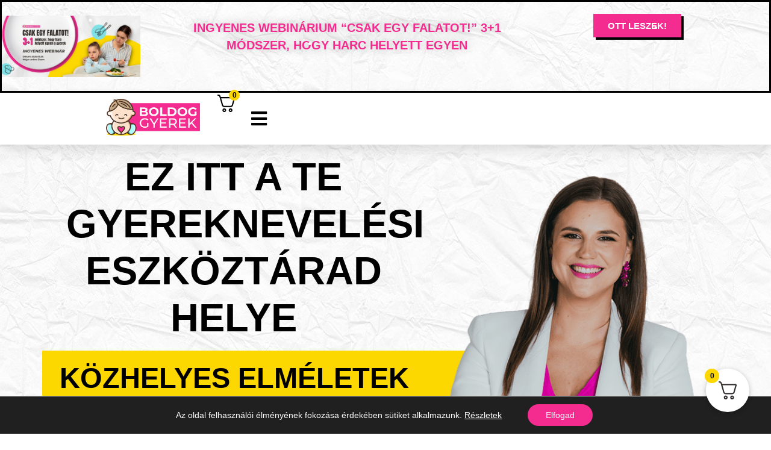

--- FILE ---
content_type: text/html; charset=UTF-8
request_url: https://www.boldoggyerek.com/
body_size: 71311
content:
<!doctype html>
<html lang="hu">
<head>
	<meta charset="UTF-8">
	<meta name="viewport" content="width=device-width, initial-scale=1">
	<link rel="profile" href="https://gmpg.org/xfn/11">
	<title>Boldoggyerek</title>
<link data-rocket-prefetch href="https://analytics.tiktok.com" rel="dns-prefetch">
<link data-rocket-prefetch href="https://s.pinimg.com" rel="dns-prefetch">
<link data-rocket-prefetch href="https://assets.pinterest.com" rel="dns-prefetch">
<link data-rocket-prefetch href="https://www.googletagmanager.com" rel="dns-prefetch">
<link data-rocket-prefetch href="https://connect.facebook.net" rel="dns-prefetch">
<link data-rocket-prefetch href="https://onsite.optimonk.com" rel="dns-prefetch">
<link data-rocket-prefetch href="https://cdn-asset.optimonk.com" rel="dns-prefetch">
<link data-rocket-prefetch href="https://t.contentsquare.net" rel="dns-prefetch">
<link data-rocket-prefetch href="https://tracker.metricool.com" rel="dns-prefetch">
<link data-rocket-prefetch href="https://gs-cdn.optimonk.com" rel="dns-prefetch">
<link data-rocket-prefetch href="https://unpkg.com" rel="dns-prefetch">
<link data-rocket-prefetch href="https://fonts.googleapis.com" rel="dns-prefetch">
<link data-rocket-prefetch href="https://player.vimeo.com" rel="dns-prefetch">
<link data-rocket-prefetch href="" rel="dns-prefetch"><link rel="preload" data-rocket-preload as="image" href="https://www.boldoggyerek.com/wp-content/uploads/2022/04/Paper.jpg" fetchpriority="high">
<script type="text/javascript">
    (function() {
  var pvData = {"source":"Direct","referrer":"Direct","visitor_type":"logged out","visitor_login_status":"logged out","visitor_id":0,"page_title":"","post_type":"page","post_type_with_prefix":"single page","post_categories":"","post_tags":"","post_author":"Boldoggyerek123","post_full_date":"2023.09.15.","post_year":"2023","post_month":"09","post_day":"15","is_front_page":1,"is_home":1,"search_query":"","search_results_count":0};
  var body = {
    url: encodeURIComponent(window.location.href),
    referrer: encodeURIComponent(document.referrer)
  };

  function makePostRequest(e,t){var n=[];if(t.body){for(var o in t.body)n.push(encodeURIComponent(o)+"="+encodeURIComponent(t.body[o]));t.body=n.join("&")}return window.fetch?new Promise(n=>{var o={method:"POST",headers:{"Content-Type":"application/x-www-form-urlencoded"},redirect:"follow",body:{},...t};window.fetch(e,o).then(e=>{n(e.text())})}):new Promise(t=>{var o;"undefined"==typeof XMLHttpRequest&&t(null),(o=new XMLHttpRequest).open("POST",e,!0),o.onreadystatechange=function(){4==o.readyState&&200==o.status&&t(o.responseText)},o.setRequestHeader("Content-type","application/x-www-form-urlencoded"),o.send(n.join("&"))})}
  function observeAjaxCartActions(e){new PerformanceObserver(function(t){for(var n=t.getEntries(),r=0;r<n.length;r++)["xmlhttprequest","fetch"].includes(n[r].initiatorType)&&['=get_refreshed_fragments', 'add_to_cart'].some(p => n[r].name.includes(p))&&fetchCart(e)}).observe({entryTypes:["resource"]})};

  function fetchCart(adapter) {
    makePostRequest("//www.boldoggyerek.com/index.php?plugin=optimonk&action=cartData", { body })
      .then((response) => {
        var data = JSON.parse(response);
        setCartData(data, adapter);
      })
  }

  function setCartData(cartData, adapter) {
    Object.keys(cartData.avs).forEach((key, value) => {
      adapter.attr(`wp_${key}`, cartData.avs[key]);
    })
  }

  function setAssocData(assocData, adapter) {
    Object.keys(assocData).forEach((key) => {
      adapter.attr(`wp_${key}`, assocData[key]);
    })
  }

  var RuleHandler = {
    hasVisitorCartRules: (campaignMeta) => {
      return !!(campaignMeta.rules.visitorCart || campaignMeta.rules.visitorCartRevamp || campaignMeta.rules.visitorCartV3);
    },
    hasVisitorAttributeRule: (campaignMeta) => {
      return !!campaignMeta.rules.visitorAttribute;
    }
  }

  document.querySelector('html').addEventListener('optimonk#embedded-campaigns-init', function(e) {
    var campaignsData = e.parameters;

    if (!campaignsData.length) {
      return;
    }

    var adapter = window.OptiMonkEmbedded.Visitor.createAdapter();
    var hasCartRule = false;
    var hasAttributeRule = false;

    campaignsData.forEach((campaignMetaData) => {
      hasCartRule = hasCartRule || RuleHandler.hasVisitorCartRules(campaignMetaData);
      hasAttributeRule = hasAttributeRule || RuleHandler.hasVisitorAttributeRule(campaignMetaData);
    });

    setAssocData(pvData, adapter);

    if (hasCartRule) {
      observeAjaxCartActions(adapter);
      fetchCart(adapter);
    }

    if (hasAttributeRule) {
      makePostRequest("//www.boldoggyerek.com/index.php?plugin=optimonk&action=productData", { body })
        .then((response) => {
          var data = JSON.parse(response);
          setAssocData(data, adapter);
        })
    }
  });

  document.querySelector('html').addEventListener('optimonk#campaigns_initialized', function () {
    if (!OptiMonk.campaigns) {
      return;
    }

    var adapter = window.OptiMonk.Visitor.createAdapter();

    setAssocData(pvData, adapter);

    if (OptiMonk.campaigns.filter(campaign => campaign.hasVisitorAttributeRules()).length) {
      makePostRequest("//www.boldoggyerek.com/index.php?plugin=optimonk&action=productData", { body })
        .then((response) => {
          var data = JSON.parse(response);
          setAssocData(data, adapter);
        });
    }
  });
}());

    window.WooDataForOM = {
    "shop": {
        "pluginVersion": "2.1.4",
        "platform": "woocommerce",
        "cartUrl": "https://www.boldoggyerek.com/kosar/"
    },
    "page": {
        "postId": 54700,
        "postType": "page"
    },
    "product": null,
    "order": null,
    "category": null
};

let hasCampaignsBeforeLoadTriggered = false;

document.querySelector('html').addEventListener('optimonk#campaigns-before-load', () => {

    if (hasCampaignsBeforeLoadTriggered) return;
    hasCampaignsBeforeLoadTriggered = true;

    function setAssocData(assocData, adapter) {
        Object.keys(assocData).forEach((key) => {
        adapter.attr(`wp_${key}`, assocData[key]);
        })
    }

   function triggerEvent(element, eventName, parameters) {
        let event;
        if (document.createEvent) {
            event = document.createEvent('HTMLEvents');
            event.initEvent(eventName, true, true);
        } else if (document.createEventObject) {
            event = document.createEventObject();
            event.eventType = eventName;
        }

        event.eventName = eventName;
        event.parameters = parameters || {};

        if (element.dispatchEvent) {
            element.dispatchEvent(event);
        } else if (element.fireEvent) {
            element.fireEvent(`on${event.eventType}`, event);
        } else if (element[eventName]) {
            element[eventName]();
        } else if (element[`on${eventName}`]) {
            element[`on${eventName}`]();
        }
    };
    
    var adapter = OptiMonkEmbedded.Visitor.createAdapter();

    var orderData = null;
    

    if (orderData) {
        setAssocData(orderData, adapter);
    }

    console.log('[OM-plugin] visitor attributes updated');

    console.log('[OM-plugin] triggered event: optimonk#wc-attributes-updated');
    triggerEvent(document.querySelector('html'), 'optimonk#wc-attributes-updated');

});

if (window.WooDataForOM) {
    console.log('[OM-plugin] varibles inserted (window.WooDataForOM)');
}


</script>
<script type="text/javascript" src="https://onsite.optimonk.com/script.js?account=222577" async></script>
<!-- Google Tag Manager for WordPress by gtm4wp.com -->
<script data-cfasync="false" data-pagespeed-no-defer>
	var gtm4wp_datalayer_name = "dataLayer";
	var dataLayer = dataLayer || [];
</script>
<!-- End Google Tag Manager for WordPress by gtm4wp.com --><meta name="dc.title" content="Boldoggyerek">
<meta name="dc.relation" content="https://www.boldoggyerek.com/">
<meta name="dc.source" content="https://www.boldoggyerek.com/">
<meta name="dc.language" content="hu_HU">
<meta name="robots" content="index, follow, max-snippet:-1, max-image-preview:large, max-video-preview:-1">
<link rel="canonical" href="https://www.boldoggyerek.com/">
<script id="website-schema" type="application/ld+json">{"@context":"https:\/\/schema.org","@type":"WebSite","name":"Boldoggyerek","alternateName":"Boldoggyerek","description":"","url":"https:\/\/www.boldoggyerek.com"}</script>
<meta property="og:url" content="https://www.boldoggyerek.com/">
<meta property="og:site_name" content="Boldoggyerek">
<meta property="og:locale" content="hu_HU">
<meta property="og:type" content="website">
<meta property="og:title" content="Boldoggyerek">
<meta property="og:image" content="https://www.boldoggyerek.com/wp-content/uploads/2025/08/boldoggyerek-logo-1.9.png">
<meta property="og:image:secure_url" content="https://www.boldoggyerek.com/wp-content/uploads/2025/08/boldoggyerek-logo-1.9.png">
<meta property="og:image:width" content="940">
<meta property="og:image:height" content="788">
<meta property="fb:pages" content="">
<meta property="fb:admins" content="">
<meta property="fb:app_id" content="">
<meta name="twitter:card" content="summary">
<meta name="twitter:site" content="">
<meta name="twitter:creator" content="">
<meta name="twitter:title" content="Boldoggyerek">
<meta name="twitter:image" content="http://www.boldoggyerek.com/wp-content/uploads/2025/08/boldoggyerek-logo-1.9.png">
<link rel='dns-prefetch' href='//assets.pinterest.com' />

<link rel="alternate" type="application/rss+xml" title="Boldoggyerek &raquo; hírcsatorna" href="https://www.boldoggyerek.com/feed/" />
<link rel="alternate" type="application/rss+xml" title="Boldoggyerek &raquo; hozzászólás hírcsatorna" href="https://www.boldoggyerek.com/comments/feed/" />
<script type="application/ld+json">{"@context":"https:\/\/schema.org","@type":"Organization","name":"Boldoggyerek","url":"https:\/\/www.boldoggyerek.com","alternateName":"Boldoggyerek","description":"Boldoggyerek"}</script>
		<link rel="alternate" title="oEmbed (JSON)" type="application/json+oembed" href="https://www.boldoggyerek.com/wp-json/oembed/1.0/embed?url=https%3A%2F%2Fwww.boldoggyerek.com%2F" />
<link rel="alternate" title="oEmbed (XML)" type="text/xml+oembed" href="https://www.boldoggyerek.com/wp-json/oembed/1.0/embed?url=https%3A%2F%2Fwww.boldoggyerek.com%2F&#038;format=xml" />
<style id='wp-img-auto-sizes-contain-inline-css'>
img:is([sizes=auto i],[sizes^="auto," i]){contain-intrinsic-size:3000px 1500px}
/*# sourceURL=wp-img-auto-sizes-contain-inline-css */
</style>
<link rel='stylesheet' id='dce-dynamic-visibility-style-css' href='https://www.boldoggyerek.com/wp-content/plugins/dynamic-visibility-for-elementor/assets/css/dynamic-visibility.css?ver=6.0.1' media='all' />
<style id='wp-emoji-styles-inline-css'>

	img.wp-smiley, img.emoji {
		display: inline !important;
		border: none !important;
		box-shadow: none !important;
		height: 1em !important;
		width: 1em !important;
		margin: 0 0.07em !important;
		vertical-align: -0.1em !important;
		background: none !important;
		padding: 0 !important;
	}
/*# sourceURL=wp-emoji-styles-inline-css */
</style>
<style id='presto-player-popup-trigger-style-inline-css'>
:where(.wp-block-presto-player-popup-trigger) {
  /* reduce specificity */
  display: grid;
  gap: 1rem;
  cursor: pointer;
}

/* Play icon overlay for popup image trigger variation */
:where(.presto-popup-image-trigger) {
  position: relative;
  cursor: pointer;
}

:where(.presto-popup-image-trigger)::before {
  content: "";
  position: absolute;
  top: 50%;
  left: 50%;
  transform: translate(-50%, -50%);
  width: 48px;
  height: 48px;
  background-image: url("/wp-content/plugins/presto-player/src/admin/blocks/blocks/popup-trigger/../../../../../img/play-button.svg");
  background-size: contain;
  background-repeat: no-repeat;
  background-position: center;
  z-index: 10;
  pointer-events: none;
}

:where(.presto-popup-image-trigger img) {
  display: block;
  width: 100%;
  height: auto;
  filter: brightness(0.5);
}
/*# sourceURL=https://www.boldoggyerek.com/wp-content/plugins/presto-player/src/admin/blocks/blocks/popup-trigger/style.css */
</style>
<style id='presto-player-popup-media-style-inline-css'>
.wp-block-presto-player-popup.is-selected .wp-block-presto-player-popup-media {
  display: initial;
}

.wp-block-presto-player-popup.has-child-selected .wp-block-presto-player-popup-media {
  display: initial;
}

.presto-popup__overlay {
  position: fixed;
  top: 0;
  left: 0;
  z-index: 100000;
  overflow: hidden;
  width: 100%;
  height: 100vh;
  box-sizing: border-box;
  padding: 0 5%;
  visibility: hidden;
  opacity: 0;
  display: flex;
  align-items: center;
  justify-content: center;
  transition:
    opacity 0.2s ease,
    visibility 0.2s ease;

  --presto-popup-media-width: 1280px;
  --presto-popup-background-color: rgba(0, 0, 0, 0.917);
}

.presto-popup--active {
  visibility: visible;
  opacity: 1;
}

.presto-popup--active .presto-popup__content {
  transform: scale(1);
}

.presto-popup__content {
  position: relative;
  z-index: 9999999999;
  width: 100%;
  max-width: var(--presto-popup-media-width);
  transform: scale(0.9);
  transition: transform 0.2s ease;
}

.presto-popup__close-button {
  position: absolute;
  top: calc(env(safe-area-inset-top) + 16px);
  right: calc(env(safe-area-inset-right) + 16px);
  padding: 0;
  cursor: pointer;
  z-index: 5000000;
  min-width: 24px;
  min-height: 24px;
  width: 24px;
  height: 24px;
  display: flex;
  align-items: center;
  justify-content: center;
  border: none;
  background: none;
  box-shadow: none;
  transition: opacity 0.2s ease;
}

.presto-popup__close-button:hover,
.presto-popup__close-button:focus {
  opacity: 0.8;
  background: none;
  border: none;
}

.presto-popup__close-button:not(:hover):not(:active):not(.has-background) {
  background: none;
  border: none;
}

.presto-popup__close-button svg {
  width: 24px;
  height: 24px;
  fill: white;
}

.presto-popup__scrim {
  width: 100%;
  height: 100%;
  position: absolute;
  z-index: 2000000;
  background-color: var(--presto-popup-background-color, rgb(255, 255, 255));
}

.presto-popup__speak {
  position: absolute;
  width: 1px;
  height: 1px;
  padding: 0;
  margin: -1px;
  overflow: hidden;
  clip: rect(0, 0, 0, 0);
  white-space: nowrap;
  border: 0;
}
/*# sourceURL=https://www.boldoggyerek.com/wp-content/plugins/presto-player/src/admin/blocks/blocks/popup-media/style.css */
</style>
<link rel='stylesheet' id='wc-memberships-blocks-css' href='https://www.boldoggyerek.com/wp-content/plugins/woocommerce-memberships/assets/css/blocks/wc-memberships-blocks.min.css?ver=1.27.3' media='all' />
<style id='wpseopress-local-business-style-inline-css'>
span.wp-block-wpseopress-local-business-field{margin-right:8px}

/*# sourceURL=https://www.boldoggyerek.com/wp-content/plugins/wp-seopress-pro/public/editor/blocks/local-business/style-index.css */
</style>
<style id='wpseopress-table-of-contents-style-inline-css'>
.wp-block-wpseopress-table-of-contents li.active>a{font-weight:bold}

/*# sourceURL=https://www.boldoggyerek.com/wp-content/plugins/wp-seopress-pro/public/editor/blocks/table-of-contents/style-index.css */
</style>
<style id='global-styles-inline-css'>
:root{--wp--preset--aspect-ratio--square: 1;--wp--preset--aspect-ratio--4-3: 4/3;--wp--preset--aspect-ratio--3-4: 3/4;--wp--preset--aspect-ratio--3-2: 3/2;--wp--preset--aspect-ratio--2-3: 2/3;--wp--preset--aspect-ratio--16-9: 16/9;--wp--preset--aspect-ratio--9-16: 9/16;--wp--preset--color--black: #000000;--wp--preset--color--cyan-bluish-gray: #abb8c3;--wp--preset--color--white: #ffffff;--wp--preset--color--pale-pink: #f78da7;--wp--preset--color--vivid-red: #cf2e2e;--wp--preset--color--luminous-vivid-orange: #ff6900;--wp--preset--color--luminous-vivid-amber: #fcb900;--wp--preset--color--light-green-cyan: #7bdcb5;--wp--preset--color--vivid-green-cyan: #00d084;--wp--preset--color--pale-cyan-blue: #8ed1fc;--wp--preset--color--vivid-cyan-blue: #0693e3;--wp--preset--color--vivid-purple: #9b51e0;--wp--preset--gradient--vivid-cyan-blue-to-vivid-purple: linear-gradient(135deg,rgb(6,147,227) 0%,rgb(155,81,224) 100%);--wp--preset--gradient--light-green-cyan-to-vivid-green-cyan: linear-gradient(135deg,rgb(122,220,180) 0%,rgb(0,208,130) 100%);--wp--preset--gradient--luminous-vivid-amber-to-luminous-vivid-orange: linear-gradient(135deg,rgb(252,185,0) 0%,rgb(255,105,0) 100%);--wp--preset--gradient--luminous-vivid-orange-to-vivid-red: linear-gradient(135deg,rgb(255,105,0) 0%,rgb(207,46,46) 100%);--wp--preset--gradient--very-light-gray-to-cyan-bluish-gray: linear-gradient(135deg,rgb(238,238,238) 0%,rgb(169,184,195) 100%);--wp--preset--gradient--cool-to-warm-spectrum: linear-gradient(135deg,rgb(74,234,220) 0%,rgb(151,120,209) 20%,rgb(207,42,186) 40%,rgb(238,44,130) 60%,rgb(251,105,98) 80%,rgb(254,248,76) 100%);--wp--preset--gradient--blush-light-purple: linear-gradient(135deg,rgb(255,206,236) 0%,rgb(152,150,240) 100%);--wp--preset--gradient--blush-bordeaux: linear-gradient(135deg,rgb(254,205,165) 0%,rgb(254,45,45) 50%,rgb(107,0,62) 100%);--wp--preset--gradient--luminous-dusk: linear-gradient(135deg,rgb(255,203,112) 0%,rgb(199,81,192) 50%,rgb(65,88,208) 100%);--wp--preset--gradient--pale-ocean: linear-gradient(135deg,rgb(255,245,203) 0%,rgb(182,227,212) 50%,rgb(51,167,181) 100%);--wp--preset--gradient--electric-grass: linear-gradient(135deg,rgb(202,248,128) 0%,rgb(113,206,126) 100%);--wp--preset--gradient--midnight: linear-gradient(135deg,rgb(2,3,129) 0%,rgb(40,116,252) 100%);--wp--preset--font-size--small: 13px;--wp--preset--font-size--medium: 20px;--wp--preset--font-size--large: 36px;--wp--preset--font-size--x-large: 42px;--wp--preset--spacing--20: 0.44rem;--wp--preset--spacing--30: 0.67rem;--wp--preset--spacing--40: 1rem;--wp--preset--spacing--50: 1.5rem;--wp--preset--spacing--60: 2.25rem;--wp--preset--spacing--70: 3.38rem;--wp--preset--spacing--80: 5.06rem;--wp--preset--shadow--natural: 6px 6px 9px rgba(0, 0, 0, 0.2);--wp--preset--shadow--deep: 12px 12px 50px rgba(0, 0, 0, 0.4);--wp--preset--shadow--sharp: 6px 6px 0px rgba(0, 0, 0, 0.2);--wp--preset--shadow--outlined: 6px 6px 0px -3px rgb(255, 255, 255), 6px 6px rgb(0, 0, 0);--wp--preset--shadow--crisp: 6px 6px 0px rgb(0, 0, 0);}:root { --wp--style--global--content-size: 800px;--wp--style--global--wide-size: 1200px; }:where(body) { margin: 0; }.wp-site-blocks > .alignleft { float: left; margin-right: 2em; }.wp-site-blocks > .alignright { float: right; margin-left: 2em; }.wp-site-blocks > .aligncenter { justify-content: center; margin-left: auto; margin-right: auto; }:where(.wp-site-blocks) > * { margin-block-start: 24px; margin-block-end: 0; }:where(.wp-site-blocks) > :first-child { margin-block-start: 0; }:where(.wp-site-blocks) > :last-child { margin-block-end: 0; }:root { --wp--style--block-gap: 24px; }:root :where(.is-layout-flow) > :first-child{margin-block-start: 0;}:root :where(.is-layout-flow) > :last-child{margin-block-end: 0;}:root :where(.is-layout-flow) > *{margin-block-start: 24px;margin-block-end: 0;}:root :where(.is-layout-constrained) > :first-child{margin-block-start: 0;}:root :where(.is-layout-constrained) > :last-child{margin-block-end: 0;}:root :where(.is-layout-constrained) > *{margin-block-start: 24px;margin-block-end: 0;}:root :where(.is-layout-flex){gap: 24px;}:root :where(.is-layout-grid){gap: 24px;}.is-layout-flow > .alignleft{float: left;margin-inline-start: 0;margin-inline-end: 2em;}.is-layout-flow > .alignright{float: right;margin-inline-start: 2em;margin-inline-end: 0;}.is-layout-flow > .aligncenter{margin-left: auto !important;margin-right: auto !important;}.is-layout-constrained > .alignleft{float: left;margin-inline-start: 0;margin-inline-end: 2em;}.is-layout-constrained > .alignright{float: right;margin-inline-start: 2em;margin-inline-end: 0;}.is-layout-constrained > .aligncenter{margin-left: auto !important;margin-right: auto !important;}.is-layout-constrained > :where(:not(.alignleft):not(.alignright):not(.alignfull)){max-width: var(--wp--style--global--content-size);margin-left: auto !important;margin-right: auto !important;}.is-layout-constrained > .alignwide{max-width: var(--wp--style--global--wide-size);}body .is-layout-flex{display: flex;}.is-layout-flex{flex-wrap: wrap;align-items: center;}.is-layout-flex > :is(*, div){margin: 0;}body .is-layout-grid{display: grid;}.is-layout-grid > :is(*, div){margin: 0;}body{padding-top: 0px;padding-right: 0px;padding-bottom: 0px;padding-left: 0px;}a:where(:not(.wp-element-button)){text-decoration: underline;}:root :where(.wp-element-button, .wp-block-button__link){background-color: #32373c;border-width: 0;color: #fff;font-family: inherit;font-size: inherit;font-style: inherit;font-weight: inherit;letter-spacing: inherit;line-height: inherit;padding-top: calc(0.667em + 2px);padding-right: calc(1.333em + 2px);padding-bottom: calc(0.667em + 2px);padding-left: calc(1.333em + 2px);text-decoration: none;text-transform: inherit;}.has-black-color{color: var(--wp--preset--color--black) !important;}.has-cyan-bluish-gray-color{color: var(--wp--preset--color--cyan-bluish-gray) !important;}.has-white-color{color: var(--wp--preset--color--white) !important;}.has-pale-pink-color{color: var(--wp--preset--color--pale-pink) !important;}.has-vivid-red-color{color: var(--wp--preset--color--vivid-red) !important;}.has-luminous-vivid-orange-color{color: var(--wp--preset--color--luminous-vivid-orange) !important;}.has-luminous-vivid-amber-color{color: var(--wp--preset--color--luminous-vivid-amber) !important;}.has-light-green-cyan-color{color: var(--wp--preset--color--light-green-cyan) !important;}.has-vivid-green-cyan-color{color: var(--wp--preset--color--vivid-green-cyan) !important;}.has-pale-cyan-blue-color{color: var(--wp--preset--color--pale-cyan-blue) !important;}.has-vivid-cyan-blue-color{color: var(--wp--preset--color--vivid-cyan-blue) !important;}.has-vivid-purple-color{color: var(--wp--preset--color--vivid-purple) !important;}.has-black-background-color{background-color: var(--wp--preset--color--black) !important;}.has-cyan-bluish-gray-background-color{background-color: var(--wp--preset--color--cyan-bluish-gray) !important;}.has-white-background-color{background-color: var(--wp--preset--color--white) !important;}.has-pale-pink-background-color{background-color: var(--wp--preset--color--pale-pink) !important;}.has-vivid-red-background-color{background-color: var(--wp--preset--color--vivid-red) !important;}.has-luminous-vivid-orange-background-color{background-color: var(--wp--preset--color--luminous-vivid-orange) !important;}.has-luminous-vivid-amber-background-color{background-color: var(--wp--preset--color--luminous-vivid-amber) !important;}.has-light-green-cyan-background-color{background-color: var(--wp--preset--color--light-green-cyan) !important;}.has-vivid-green-cyan-background-color{background-color: var(--wp--preset--color--vivid-green-cyan) !important;}.has-pale-cyan-blue-background-color{background-color: var(--wp--preset--color--pale-cyan-blue) !important;}.has-vivid-cyan-blue-background-color{background-color: var(--wp--preset--color--vivid-cyan-blue) !important;}.has-vivid-purple-background-color{background-color: var(--wp--preset--color--vivid-purple) !important;}.has-black-border-color{border-color: var(--wp--preset--color--black) !important;}.has-cyan-bluish-gray-border-color{border-color: var(--wp--preset--color--cyan-bluish-gray) !important;}.has-white-border-color{border-color: var(--wp--preset--color--white) !important;}.has-pale-pink-border-color{border-color: var(--wp--preset--color--pale-pink) !important;}.has-vivid-red-border-color{border-color: var(--wp--preset--color--vivid-red) !important;}.has-luminous-vivid-orange-border-color{border-color: var(--wp--preset--color--luminous-vivid-orange) !important;}.has-luminous-vivid-amber-border-color{border-color: var(--wp--preset--color--luminous-vivid-amber) !important;}.has-light-green-cyan-border-color{border-color: var(--wp--preset--color--light-green-cyan) !important;}.has-vivid-green-cyan-border-color{border-color: var(--wp--preset--color--vivid-green-cyan) !important;}.has-pale-cyan-blue-border-color{border-color: var(--wp--preset--color--pale-cyan-blue) !important;}.has-vivid-cyan-blue-border-color{border-color: var(--wp--preset--color--vivid-cyan-blue) !important;}.has-vivid-purple-border-color{border-color: var(--wp--preset--color--vivid-purple) !important;}.has-vivid-cyan-blue-to-vivid-purple-gradient-background{background: var(--wp--preset--gradient--vivid-cyan-blue-to-vivid-purple) !important;}.has-light-green-cyan-to-vivid-green-cyan-gradient-background{background: var(--wp--preset--gradient--light-green-cyan-to-vivid-green-cyan) !important;}.has-luminous-vivid-amber-to-luminous-vivid-orange-gradient-background{background: var(--wp--preset--gradient--luminous-vivid-amber-to-luminous-vivid-orange) !important;}.has-luminous-vivid-orange-to-vivid-red-gradient-background{background: var(--wp--preset--gradient--luminous-vivid-orange-to-vivid-red) !important;}.has-very-light-gray-to-cyan-bluish-gray-gradient-background{background: var(--wp--preset--gradient--very-light-gray-to-cyan-bluish-gray) !important;}.has-cool-to-warm-spectrum-gradient-background{background: var(--wp--preset--gradient--cool-to-warm-spectrum) !important;}.has-blush-light-purple-gradient-background{background: var(--wp--preset--gradient--blush-light-purple) !important;}.has-blush-bordeaux-gradient-background{background: var(--wp--preset--gradient--blush-bordeaux) !important;}.has-luminous-dusk-gradient-background{background: var(--wp--preset--gradient--luminous-dusk) !important;}.has-pale-ocean-gradient-background{background: var(--wp--preset--gradient--pale-ocean) !important;}.has-electric-grass-gradient-background{background: var(--wp--preset--gradient--electric-grass) !important;}.has-midnight-gradient-background{background: var(--wp--preset--gradient--midnight) !important;}.has-small-font-size{font-size: var(--wp--preset--font-size--small) !important;}.has-medium-font-size{font-size: var(--wp--preset--font-size--medium) !important;}.has-large-font-size{font-size: var(--wp--preset--font-size--large) !important;}.has-x-large-font-size{font-size: var(--wp--preset--font-size--x-large) !important;}
:root :where(.wp-block-pullquote){font-size: 1.5em;line-height: 1.6;}
/*# sourceURL=global-styles-inline-css */
</style>
<link rel='stylesheet' id='learndash_quiz_front_css-css' href='//www.boldoggyerek.com/wp-content/plugins/sfwd-lms/themes/legacy/templates/learndash_quiz_front.min.css?ver=4.25.7' media='all' />
<link rel='stylesheet' id='dashicons-css' href='https://www.boldoggyerek.com/wp-includes/css/dashicons.min.css?ver=6.9' media='all' />
<link rel='stylesheet' id='learndash-front-css' href='//www.boldoggyerek.com/wp-content/plugins/sfwd-lms/themes/ld30/assets/css/learndash.min.css?ver=4.25.7' media='all' />
<style id='learndash-front-inline-css'>
		.learndash-wrapper .ld-item-list .ld-item-list-item.ld-is-next,
		.learndash-wrapper .wpProQuiz_content .wpProQuiz_questionListItem label:focus-within {
			border-color: #e10472;
		}

		/*
		.learndash-wrapper a:not(.ld-button):not(#quiz_continue_link):not(.ld-focus-menu-link):not(.btn-blue):not(#quiz_continue_link):not(.ld-js-register-account):not(#ld-focus-mode-course-heading):not(#btn-join):not(.ld-item-name):not(.ld-table-list-item-preview):not(.ld-lesson-item-preview-heading),
		 */

		.learndash-wrapper .ld-breadcrumbs a,
		.learndash-wrapper .ld-lesson-item.ld-is-current-lesson .ld-lesson-item-preview-heading,
		.learndash-wrapper .ld-lesson-item.ld-is-current-lesson .ld-lesson-title,
		.learndash-wrapper .ld-primary-color-hover:hover,
		.learndash-wrapper .ld-primary-color,
		.learndash-wrapper .ld-primary-color-hover:hover,
		.learndash-wrapper .ld-primary-color,
		.learndash-wrapper .ld-tabs .ld-tabs-navigation .ld-tab.ld-active,
		.learndash-wrapper .ld-button.ld-button-transparent,
		.learndash-wrapper .ld-button.ld-button-reverse,
		.learndash-wrapper .ld-icon-certificate,
		.learndash-wrapper .ld-login-modal .ld-login-modal-login .ld-modal-heading,
		#wpProQuiz_user_content a,
		.learndash-wrapper .ld-item-list .ld-item-list-item a.ld-item-name:hover,
		.learndash-wrapper .ld-focus-comments__heading-actions .ld-expand-button,
		.learndash-wrapper .ld-focus-comments__heading a,
		.learndash-wrapper .ld-focus-comments .comment-respond a,
		.learndash-wrapper .ld-focus-comment .ld-comment-reply a.comment-reply-link:hover,
		.learndash-wrapper .ld-expand-button.ld-button-alternate {
			color: #e10472 !important;
		}

		.learndash-wrapper .ld-focus-comment.bypostauthor>.ld-comment-wrapper,
		.learndash-wrapper .ld-focus-comment.role-group_leader>.ld-comment-wrapper,
		.learndash-wrapper .ld-focus-comment.role-administrator>.ld-comment-wrapper {
			background-color:rgba(225, 4, 114, 0.03) !important;
		}


		.learndash-wrapper .ld-primary-background,
		.learndash-wrapper .ld-tabs .ld-tabs-navigation .ld-tab.ld-active:after {
			background: #e10472 !important;
		}



		.learndash-wrapper .ld-course-navigation .ld-lesson-item.ld-is-current-lesson .ld-status-incomplete,
		.learndash-wrapper .ld-focus-comment.bypostauthor:not(.ptype-sfwd-assignment) >.ld-comment-wrapper>.ld-comment-avatar img,
		.learndash-wrapper .ld-focus-comment.role-group_leader>.ld-comment-wrapper>.ld-comment-avatar img,
		.learndash-wrapper .ld-focus-comment.role-administrator>.ld-comment-wrapper>.ld-comment-avatar img {
			border-color: #e10472 !important;
		}



		.learndash-wrapper .ld-loading::before {
			border-top:3px solid #e10472 !important;
		}

		.learndash-wrapper .ld-button:hover:not([disabled]):not(.ld-button-transparent):not(.ld--ignore-inline-css),
		#learndash-tooltips .ld-tooltip:after,
		#learndash-tooltips .ld-tooltip,
		.ld-tooltip:not(.ld-tooltip--modern) [role="tooltip"],
		.learndash-wrapper .ld-primary-background,
		.learndash-wrapper .btn-join:not(.ld--ignore-inline-css),
		.learndash-wrapper #btn-join:not(.ld--ignore-inline-css),
		.learndash-wrapper .ld-button:not([disabled]):not(.ld-button-reverse):not(.ld-button-transparent):not(.ld--ignore-inline-css),
		.learndash-wrapper .ld-expand-button:not([disabled]),
		.learndash-wrapper .wpProQuiz_content .wpProQuiz_button:not([disabled]):not(.wpProQuiz_button_reShowQuestion):not(.wpProQuiz_button_restartQuiz),
		.learndash-wrapper .wpProQuiz_content .wpProQuiz_button2:not([disabled]),
		.learndash-wrapper .ld-focus .ld-focus-sidebar .ld-course-navigation-heading,
		.learndash-wrapper .ld-focus-comments .form-submit #submit,
		.learndash-wrapper .ld-login-modal input[type='submit']:not([disabled]),
		.learndash-wrapper .ld-login-modal .ld-login-modal-register:not([disabled]),
		.learndash-wrapper .wpProQuiz_content .wpProQuiz_certificate a.btn-blue:not([disabled]),
		.learndash-wrapper .ld-focus .ld-focus-header .ld-user-menu .ld-user-menu-items a:not([disabled]),
		#wpProQuiz_user_content table.wp-list-table thead th,
		#wpProQuiz_overlay_close:not([disabled]),
		.learndash-wrapper .ld-expand-button.ld-button-alternate:not([disabled]) .ld-icon {
			background-color: #e10472 !important;
			color: #ffffff;
		}

		.learndash-wrapper .ld-focus .ld-focus-sidebar .ld-focus-sidebar-trigger:not([disabled]):not(:hover):not(:focus) .ld-icon {
			background-color: #e10472;
		}

		.learndash-wrapper .ld-focus .ld-focus-sidebar .ld-focus-sidebar-trigger:hover .ld-icon,
		.learndash-wrapper .ld-focus .ld-focus-sidebar .ld-focus-sidebar-trigger:focus .ld-icon {
			border-color: #e10472;
			color: #e10472;
		}

		.learndash-wrapper .ld-button:focus:not(.ld-button-transparent):not(.ld--ignore-inline-css),
		.learndash-wrapper .btn-join:focus:not(.ld--ignore-inline-css),
		.learndash-wrapper #btn-join:focus:not(.ld--ignore-inline-css),
		.learndash-wrapper .ld-expand-button:focus,
		.learndash-wrapper .wpProQuiz_content .wpProQuiz_button:not(.wpProQuiz_button_reShowQuestion):focus:not(.wpProQuiz_button_restartQuiz),
		.learndash-wrapper .wpProQuiz_content .wpProQuiz_button2:focus,
		.learndash-wrapper .ld-focus-comments .form-submit #submit,
		.learndash-wrapper .ld-login-modal input[type='submit']:focus,
		.learndash-wrapper .ld-login-modal .ld-login-modal-register:focus,
		.learndash-wrapper .wpProQuiz_content .wpProQuiz_certificate a.btn-blue:focus {
			opacity: 0.75; /* Replicates the hover/focus states pre-4.21.3. */
			outline-color: #e10472;
		}

		.learndash-wrapper .ld-button:hover:not(.ld-button-transparent):not(.ld--ignore-inline-css),
		.learndash-wrapper .btn-join:hover:not(.ld--ignore-inline-css),
		.learndash-wrapper #btn-join:hover:not(.ld--ignore-inline-css),
		.learndash-wrapper .ld-expand-button:hover,
		.learndash-wrapper .wpProQuiz_content .wpProQuiz_button:not(.wpProQuiz_button_reShowQuestion):hover:not(.wpProQuiz_button_restartQuiz),
		.learndash-wrapper .wpProQuiz_content .wpProQuiz_button2:hover,
		.learndash-wrapper .ld-focus-comments .form-submit #submit,
		.learndash-wrapper .ld-login-modal input[type='submit']:hover,
		.learndash-wrapper .ld-login-modal .ld-login-modal-register:hover,
		.learndash-wrapper .wpProQuiz_content .wpProQuiz_certificate a.btn-blue:hover {
			background-color: #e10472; /* Replicates the hover/focus states pre-4.21.3. */
			opacity: 0.85; /* Replicates the hover/focus states pre-4.21.3. */
		}

		.learndash-wrapper .ld-item-list .ld-item-search .ld-closer:focus {
			border-color: #e10472;
		}

		.learndash-wrapper .ld-focus .ld-focus-header .ld-user-menu .ld-user-menu-items:before {
			border-bottom-color: #e10472 !important;
		}

		.learndash-wrapper .ld-button.ld-button-transparent:hover {
			background: transparent !important;
		}

		.learndash-wrapper .ld-button.ld-button-transparent:focus {
			outline-color: #e10472;
		}

		.learndash-wrapper .ld-focus .ld-focus-header .sfwd-mark-complete .learndash_mark_complete_button:not(.ld--ignore-inline-css),
		.learndash-wrapper .ld-focus .ld-focus-header #sfwd-mark-complete #learndash_mark_complete_button,
		.learndash-wrapper .ld-button.ld-button-transparent,
		.learndash-wrapper .ld-button.ld-button-alternate,
		.learndash-wrapper .ld-expand-button.ld-button-alternate {
			background-color:transparent !important;
		}

		.learndash-wrapper .ld-focus-header .ld-user-menu .ld-user-menu-items a,
		.learndash-wrapper .ld-button.ld-button-reverse:hover,
		.learndash-wrapper .ld-alert-success .ld-alert-icon.ld-icon-certificate,
		.learndash-wrapper .ld-alert-warning .ld-button,
		.learndash-wrapper .ld-primary-background.ld-status {
			color:white !important;
		}

		.learndash-wrapper .ld-status.ld-status-unlocked {
			background-color: rgba(225,4,114,0.2) !important;
			color: #e10472 !important;
		}

		.learndash-wrapper .wpProQuiz_content .wpProQuiz_addToplist {
			background-color: rgba(225,4,114,0.1) !important;
			border: 1px solid #e10472 !important;
		}

		.learndash-wrapper .wpProQuiz_content .wpProQuiz_toplistTable th {
			background: #e10472 !important;
		}

		.learndash-wrapper .wpProQuiz_content .wpProQuiz_toplistTrOdd {
			background-color: rgba(225,4,114,0.1) !important;
		}


		.learndash-wrapper .wpProQuiz_content .wpProQuiz_time_limit .wpProQuiz_progress {
			background-color: #e10472 !important;
		}
		
		.learndash-wrapper #quiz_continue_link,
		.learndash-wrapper .ld-secondary-background,
		.learndash-wrapper .learndash_mark_complete_button:not(.ld--ignore-inline-css),
		.learndash-wrapper #learndash_mark_complete_button,
		.learndash-wrapper .ld-status-complete,
		.learndash-wrapper .ld-alert-success .ld-button,
		.learndash-wrapper .ld-alert-success .ld-alert-icon {
			background-color: #050a30 !important;
		}

		.learndash-wrapper #quiz_continue_link:focus,
		.learndash-wrapper .learndash_mark_complete_button:focus:not(.ld--ignore-inline-css),
		.learndash-wrapper #learndash_mark_complete_button:focus,
		.learndash-wrapper .ld-alert-success .ld-button:focus {
			outline-color: #050a30;
		}

		.learndash-wrapper .wpProQuiz_content a#quiz_continue_link {
			background-color: #050a30 !important;
		}

		.learndash-wrapper .wpProQuiz_content a#quiz_continue_link:focus {
			outline-color: #050a30;
		}

		.learndash-wrapper .course_progress .sending_progress_bar {
			background: #050a30 !important;
		}

		.learndash-wrapper .wpProQuiz_content .wpProQuiz_button_reShowQuestion:hover, .learndash-wrapper .wpProQuiz_content .wpProQuiz_button_restartQuiz:hover {
			background-color: #050a30 !important;
			opacity: 0.75;
		}

		.learndash-wrapper .wpProQuiz_content .wpProQuiz_button_reShowQuestion:focus,
		.learndash-wrapper .wpProQuiz_content .wpProQuiz_button_restartQuiz:focus {
			outline-color: #050a30;
		}

		.learndash-wrapper .ld-secondary-color-hover:hover,
		.learndash-wrapper .ld-secondary-color,
		.learndash-wrapper .ld-focus .ld-focus-header .sfwd-mark-complete .learndash_mark_complete_button:not(.ld--ignore-inline-css),
		.learndash-wrapper .ld-focus .ld-focus-header #sfwd-mark-complete #learndash_mark_complete_button,
		.learndash-wrapper .ld-focus .ld-focus-header .sfwd-mark-complete:after {
			color: #050a30 !important;
		}

		.learndash-wrapper .ld-secondary-in-progress-icon {
			border-left-color: #050a30 !important;
			border-top-color: #050a30 !important;
		}

		.learndash-wrapper .ld-alert-success {
			border-color: #050a30;
			background-color: transparent !important;
			color: #050a30;
		}

		
		.learndash-wrapper .ld-alert-warning {
			background-color:transparent;
		}

		.learndash-wrapper .ld-status-waiting,
		.learndash-wrapper .ld-alert-warning .ld-alert-icon {
			background-color: #dd3333 !important;
		}

		.learndash-wrapper .ld-tertiary-color-hover:hover,
		.learndash-wrapper .ld-tertiary-color,
		.learndash-wrapper .ld-alert-warning {
			color: #dd3333 !important;
		}

		.learndash-wrapper .ld-tertiary-background {
			background-color: #dd3333 !important;
		}

		.learndash-wrapper .ld-alert-warning {
			border-color: #dd3333 !important;
		}

		.learndash-wrapper .ld-tertiary-background,
		.learndash-wrapper .ld-alert-warning .ld-alert-icon {
			color:white !important;
		}

		.learndash-wrapper .wpProQuiz_content .wpProQuiz_reviewQuestion li.wpProQuiz_reviewQuestionReview,
		.learndash-wrapper .wpProQuiz_content .wpProQuiz_box li.wpProQuiz_reviewQuestionReview {
			background-color: #dd3333 !important;
		}

		
/*# sourceURL=learndash-front-inline-css */
</style>
<link rel='stylesheet' id='ldx-design-upgrade-learndash-css' href='https://www.boldoggyerek.com/wp-content/plugins/design-upgrade-learndash/assets/css/ld3.css?ver=2.12' media='all' />
<link rel='stylesheet' id='uncannyowl-learndash-toolkit-free-css' href='https://www.boldoggyerek.com/wp-content/plugins/uncanny-learndash-toolkit/src/assets/frontend/dist/bundle.min.css?ver=3.8.0.2' media='all' />
<link rel='stylesheet' id='woocommerce-layout-css' href='https://www.boldoggyerek.com/wp-content/plugins/woocommerce/assets/css/woocommerce-layout.css?ver=10.4.3' media='all' />
<link rel='stylesheet' id='woocommerce-smallscreen-css' href='https://www.boldoggyerek.com/wp-content/plugins/woocommerce/assets/css/woocommerce-smallscreen.css?ver=10.4.3' media='only screen and (max-width: 768px)' />
<link rel='stylesheet' id='woocommerce-general-css' href='https://www.boldoggyerek.com/wp-content/plugins/woocommerce/assets/css/woocommerce.css?ver=10.4.3' media='all' />
<style id='woocommerce-inline-inline-css'>
.woocommerce form .form-row .required { visibility: visible; }
/*# sourceURL=woocommerce-inline-inline-css */
</style>
<link rel='stylesheet' id='affwp-forms-css' href='https://www.boldoggyerek.com/wp-content/plugins/affiliate-wp/assets/css/forms.min.css?ver=2.30.0' media='all' />
<link rel='stylesheet' id='learndash-css' href='//www.boldoggyerek.com/wp-content/plugins/sfwd-lms/src/assets/dist/css/styles.css?ver=4.25.7' media='all' />
<link rel='stylesheet' id='jquery-dropdown-css-css' href='//www.boldoggyerek.com/wp-content/plugins/sfwd-lms/assets/css/jquery.dropdown.min.css?ver=4.25.7' media='all' />
<link rel='stylesheet' id='learndash_lesson_video-css' href='//www.boldoggyerek.com/wp-content/plugins/sfwd-lms/themes/legacy/templates/learndash_lesson_video.min.css?ver=4.25.7' media='all' />
<link rel='stylesheet' id='learndash-admin-bar-css' href='https://www.boldoggyerek.com/wp-content/plugins/sfwd-lms/src/assets/dist/css/admin-bar/styles.css?ver=4.25.7' media='all' />
<link rel='stylesheet' id='learndash-course-grid-skin-grid-css' href='https://www.boldoggyerek.com/wp-content/plugins/sfwd-lms/includes/course-grid/templates/skins/grid/style.css?ver=4.25.7' media='all' />
<link rel='stylesheet' id='learndash-course-grid-pagination-css' href='https://www.boldoggyerek.com/wp-content/plugins/sfwd-lms/includes/course-grid/templates/pagination/style.css?ver=4.25.7' media='all' />
<link rel='stylesheet' id='learndash-course-grid-filter-css' href='https://www.boldoggyerek.com/wp-content/plugins/sfwd-lms/includes/course-grid/templates/filter/style.css?ver=4.25.7' media='all' />
<link rel='stylesheet' id='learndash-course-grid-card-grid-1-css' href='https://www.boldoggyerek.com/wp-content/plugins/sfwd-lms/includes/course-grid/templates/cards/grid-1/style.css?ver=4.25.7' media='all' />
<link rel='stylesheet' id='pinterest-for-woocommerce-pins-css' href='//www.boldoggyerek.com/wp-content/plugins/pinterest-for-woocommerce/assets/css/frontend/pinterest-for-woocommerce-pins.min.css?ver=1.4.23' media='all' />
<link rel='stylesheet' id='wc-memberships-frontend-css' href='https://www.boldoggyerek.com/wp-content/plugins/woocommerce-memberships/assets/css/frontend/wc-memberships-frontend.min.css?ver=1.27.3' media='all' />
<link rel='stylesheet' id='hello-elementor-css' href='https://www.boldoggyerek.com/wp-content/themes/hello-elementor/assets/css/reset.css?ver=3.4.5' media='all' />
<link rel='stylesheet' id='hello-elementor-theme-style-css' href='https://www.boldoggyerek.com/wp-content/themes/hello-elementor/assets/css/theme.css?ver=3.4.5' media='all' />
<link rel='stylesheet' id='hello-elementor-header-footer-css' href='https://www.boldoggyerek.com/wp-content/themes/hello-elementor/assets/css/header-footer.css?ver=3.4.5' media='all' />
<link rel='stylesheet' id='elementor-frontend-css' href='https://www.boldoggyerek.com/wp-content/plugins/elementor/assets/css/frontend.min.css?ver=3.33.4' media='all' />
<style id='elementor-frontend-inline-css'>
.elementor-kit-6{--e-global-color-primary:#6EC1E4;--e-global-color-secondary:#54595F;--e-global-color-text:#7A7A7A;--e-global-color-accent:#61CE70;--e-global-color-48e4d54:#7A7A7A;--e-global-color-c1cb1d4:#47624FFC;--e-global-color-820cef1:#5DDCE3;--e-global-color-7c9d0de:#FCD700;--e-global-color-94079a8:#F52C90;--e-global-color-cbf5384:#5DDCE3C7;--e-global-color-043e98d:#270031;--e-global-typography-primary-font-family:"Montserrat";--e-global-typography-primary-font-size:40px;--e-global-typography-primary-font-weight:600;--e-global-typography-primary-line-height:1.3em;--e-global-typography-secondary-font-family:"Roboto Slab";--e-global-typography-secondary-font-weight:400;--e-global-typography-text-font-family:"Roboto";--e-global-typography-text-font-weight:400;--e-global-typography-accent-font-family:"Roboto";--e-global-typography-accent-font-weight:500;--e-global-typography-6fa9354-font-family:"Montserrat";--e-global-typography-6fa9354-font-weight:600;--e-global-typography-6574663-font-family:"McLaren";--e-global-typography-6574663-font-size:30px;--e-global-typography-6574663-font-weight:400;--e-global-typography-6574663-line-height:1.3em;--e-global-typography-6574663-letter-spacing:0px;background-color:#FFFFFF;color:#000000;font-family:"Montserrat", Sans-serif;font-size:18px;line-height:1.3em;}.elementor-kit-6 e-page-transition{background-color:#FFBC7D;}.elementor-kit-6 p{margin-block-end:30px;}.elementor-kit-6 a:hover{color:#000000;}.elementor-kit-6 h1{color:#000000;}.elementor-kit-6 h2{color:#000000;font-family:"Montserrat", Sans-serif;font-size:30px;font-weight:700;line-height:1.3em;}.elementor-kit-6 h3{color:#000000;font-family:"Montserrat", Sans-serif;font-size:21px;font-weight:700;line-height:1.3em;}.elementor-section.elementor-section-boxed > .elementor-container{max-width:1140px;}.e-con{--container-max-width:1140px;}.elementor-widget:not(:last-child){margin-block-end:20px;}.elementor-element{--widgets-spacing:20px 20px;--widgets-spacing-row:20px;--widgets-spacing-column:20px;}{}h1.entry-title{display:var(--page-title-display);}@media(max-width:1024px){.elementor-kit-6{--e-global-typography-6574663-font-size:30px;}.elementor-section.elementor-section-boxed > .elementor-container{max-width:1024px;}.e-con{--container-max-width:1024px;}}@media(max-width:767px){.elementor-kit-6{--e-global-typography-6574663-font-size:26px;--e-global-typography-6574663-line-height:1.2em;}.elementor-kit-6 h2{font-size:22px;line-height:1.2em;}.elementor-kit-6 h3{font-size:17px;line-height:1.2em;}.elementor-section.elementor-section-boxed > .elementor-container{max-width:767px;}.e-con{--container-max-width:767px;}}
.elementor-54700 .elementor-element.elementor-element-aac6578{--display:flex;--flex-direction:row;--container-widget-width:calc( ( 1 - var( --container-widget-flex-grow ) ) * 100% );--container-widget-height:100%;--container-widget-flex-grow:1;--container-widget-align-self:stretch;--flex-wrap-mobile:wrap;--align-items:flex-start;--gap:10px 10px;--row-gap:10px;--column-gap:10px;--overlay-opacity:0.86;--margin-top:0px;--margin-bottom:0px;--margin-left:0px;--margin-right:0px;--padding-top:0px;--padding-bottom:0px;--padding-left:0px;--padding-right:0px;}.elementor-54700 .elementor-element.elementor-element-aac6578:not(.elementor-motion-effects-element-type-background), .elementor-54700 .elementor-element.elementor-element-aac6578 > .elementor-motion-effects-container > .elementor-motion-effects-layer{background-image:url("https://www.boldoggyerek.com/wp-content/uploads/2022/04/Paper.jpg");background-repeat:repeat;}.elementor-54700 .elementor-element.elementor-element-aac6578::before, .elementor-54700 .elementor-element.elementor-element-aac6578 > .elementor-background-video-container::before, .elementor-54700 .elementor-element.elementor-element-aac6578 > .e-con-inner > .elementor-background-video-container::before, .elementor-54700 .elementor-element.elementor-element-aac6578 > .elementor-background-slideshow::before, .elementor-54700 .elementor-element.elementor-element-aac6578 > .e-con-inner > .elementor-background-slideshow::before, .elementor-54700 .elementor-element.elementor-element-aac6578 > .elementor-motion-effects-container > .elementor-motion-effects-layer::before{--background-overlay:'';}.elementor-54700 .elementor-element.elementor-element-7058c03{--display:flex;--justify-content:center;--align-items:center;--container-widget-width:calc( ( 1 - var( --container-widget-flex-grow ) ) * 100% );--gap:0px 0px;--row-gap:0px;--column-gap:0px;--margin-top:0px;--margin-bottom:0px;--margin-left:0px;--margin-right:0px;--padding-top:0px;--padding-bottom:0px;--padding-left:0px;--padding-right:0px;}.elementor-54700 .elementor-element.elementor-element-7058c03.e-con{--align-self:stretch;--flex-grow:0;--flex-shrink:0;}.elementor-widget-heading .elementor-heading-title{font-family:var( --e-global-typography-primary-font-family ), Sans-serif;font-size:var( --e-global-typography-primary-font-size );font-weight:var( --e-global-typography-primary-font-weight );line-height:var( --e-global-typography-primary-line-height );color:var( --e-global-color-primary );}.elementor-54700 .elementor-element.elementor-element-608d277{width:var( --container-widget-width, 100% );max-width:100%;--container-widget-width:100%;--container-widget-flex-grow:0;z-index:1;text-align:center;}.elementor-54700 .elementor-element.elementor-element-608d277 > .elementor-widget-container{margin:0px 0px 0px 25px;padding:15px 15px 15px 15px;}.elementor-54700 .elementor-element.elementor-element-608d277.elementor-element{--align-self:center;}.elementor-54700 .elementor-element.elementor-element-608d277 .elementor-heading-title{font-family:"Oswald", Sans-serif;font-size:65px;font-weight:600;text-transform:uppercase;line-height:1.2em;letter-spacing:0px;color:#000000;}.elementor-54700 .elementor-element.elementor-element-19ee2e1{width:var( --container-widget-width, 607px );max-width:607px;--container-widget-width:607px;--container-widget-flex-grow:0;text-align:center;}.elementor-54700 .elementor-element.elementor-element-19ee2e1 > .elementor-widget-container{background-color:#FCD700;margin:0px -180px 0px 0px;padding:20px 170px 20px 20px;}.elementor-54700 .elementor-element.elementor-element-19ee2e1 .elementor-heading-title{font-family:"Barlow Condensed", Sans-serif;font-size:47px;font-weight:600;text-transform:uppercase;line-height:1.1em;color:#000000;}.elementor-54700 .elementor-element.elementor-element-192018c > .elementor-widget-container{margin:15px 0px 0px 0px;}.elementor-54700 .elementor-element.elementor-element-192018c{text-align:center;}.elementor-54700 .elementor-element.elementor-element-192018c .elementor-heading-title{font-family:"Open Sans", Sans-serif;font-size:26px;font-weight:500;line-height:1.3em;color:#000000;}.elementor-widget-button .elementor-button{background-color:var( --e-global-color-accent );font-family:var( --e-global-typography-accent-font-family ), Sans-serif;font-weight:var( --e-global-typography-accent-font-weight );}.elementor-54700 .elementor-element.elementor-element-22a9fb8 .elementor-button{background-color:var( --e-global-color-94079a8 );font-family:"Oswald", Sans-serif;font-size:25px;font-weight:500;text-transform:uppercase;box-shadow:5px 5px 0px 0px #000000;border-radius:0px 0px 0px 0px;padding:15px 25px 15px 25px;}.elementor-54700 .elementor-element.elementor-element-22a9fb8 .elementor-button:hover, .elementor-54700 .elementor-element.elementor-element-22a9fb8 .elementor-button:focus{background-color:var( --e-global-color-7c9d0de );color:#000000;}.elementor-54700 .elementor-element.elementor-element-22a9fb8 > .elementor-widget-container{margin:25px 0px 25px 0px;padding:0px 0px 0px 0px;}.elementor-54700 .elementor-element.elementor-element-22a9fb8 .elementor-button:hover svg, .elementor-54700 .elementor-element.elementor-element-22a9fb8 .elementor-button:focus svg{fill:#000000;}.elementor-54700 .elementor-element.elementor-element-57e8f1c{--display:flex;--justify-content:flex-end;--gap:0px 0px;--row-gap:0px;--column-gap:0px;--margin-top:0px;--margin-bottom:0px;--margin-left:0px;--margin-right:0px;--padding-top:0px;--padding-bottom:0px;--padding-left:0px;--padding-right:0px;}.elementor-54700 .elementor-element.elementor-element-57e8f1c.e-con{--align-self:stretch;}.elementor-widget-image .widget-image-caption{color:var( --e-global-color-text );font-family:var( --e-global-typography-text-font-family ), Sans-serif;font-weight:var( --e-global-typography-text-font-weight );}.elementor-54700 .elementor-element.elementor-element-b81f250 > .elementor-widget-container{margin:50px 0px 0px 0px;padding:0px 0px 0px 0px;}.elementor-54700 .elementor-element.elementor-element-b81f250 img{max-width:86%;}.elementor-54700 .elementor-element.elementor-element-3bbe05c{--display:flex;--flex-direction:row;--container-widget-width:calc( ( 1 - var( --container-widget-flex-grow ) ) * 100% );--container-widget-height:100%;--container-widget-flex-grow:1;--container-widget-align-self:stretch;--flex-wrap-mobile:wrap;--align-items:stretch;--gap:10px 10px;--row-gap:10px;--column-gap:10px;--overlay-opacity:0.24;--margin-top:0px;--margin-bottom:0px;--margin-left:0px;--margin-right:0px;--padding-top:50px;--padding-bottom:50px;--padding-left:0px;--padding-right:0px;}.elementor-54700 .elementor-element.elementor-element-3bbe05c:not(.elementor-motion-effects-element-type-background), .elementor-54700 .elementor-element.elementor-element-3bbe05c > .elementor-motion-effects-container > .elementor-motion-effects-layer{background-image:url("https://www.boldoggyerek.com/wp-content/uploads/2023/09/Paper-bg.jpg");background-repeat:repeat;}.elementor-54700 .elementor-element.elementor-element-3bbe05c::before, .elementor-54700 .elementor-element.elementor-element-3bbe05c > .elementor-background-video-container::before, .elementor-54700 .elementor-element.elementor-element-3bbe05c > .e-con-inner > .elementor-background-video-container::before, .elementor-54700 .elementor-element.elementor-element-3bbe05c > .elementor-background-slideshow::before, .elementor-54700 .elementor-element.elementor-element-3bbe05c > .e-con-inner > .elementor-background-slideshow::before, .elementor-54700 .elementor-element.elementor-element-3bbe05c > .elementor-motion-effects-container > .elementor-motion-effects-layer::before{background-color:#FFFFFF;--background-overlay:'';}.elementor-54700 .elementor-element.elementor-element-fc914bc{--display:flex;}.elementor-54700 .elementor-element.elementor-element-fc914bc.e-con{--flex-grow:0;--flex-shrink:0;}.elementor-54700 .elementor-element.elementor-element-ef056b0 > .elementor-widget-container{margin:0px 0px 0px 0px;padding:0px 0px 0px 0px;}.elementor-54700 .elementor-element.elementor-element-ef056b0{text-align:center;}.elementor-54700 .elementor-element.elementor-element-ef056b0 .elementor-heading-title{font-family:"Oswald", Sans-serif;font-size:40px;font-weight:600;text-transform:uppercase;line-height:1.3em;color:#000000;}.elementor-54700 .elementor-element.elementor-element-4ec627a{--display:flex;}.elementor-54700 .elementor-element.elementor-element-4ec627a.e-con{--flex-grow:0;--flex-shrink:0;}.elementor-54700 .elementor-element.elementor-element-93336ac{--display:flex;--min-height:400px;--flex-direction:row;--container-widget-width:calc( ( 1 - var( --container-widget-flex-grow ) ) * 100% );--container-widget-height:100%;--container-widget-flex-grow:1;--container-widget-align-self:stretch;--flex-wrap-mobile:wrap;--align-items:stretch;--gap:10px 10px;--row-gap:10px;--column-gap:10px;--margin-top:0px;--margin-bottom:0px;--margin-left:0px;--margin-right:0px;--padding-top:50px;--padding-bottom:50px;--padding-left:0px;--padding-right:0px;}.elementor-54700 .elementor-element.elementor-element-93336ac:not(.elementor-motion-effects-element-type-background), .elementor-54700 .elementor-element.elementor-element-93336ac > .elementor-motion-effects-container > .elementor-motion-effects-layer{background-color:#FFFFFF;}.elementor-54700 .elementor-element.elementor-element-2a76749{--display:flex;}.elementor-54700 .elementor-element.elementor-element-b53bb21{--display:flex;--flex-direction:row;--container-widget-width:calc( ( 1 - var( --container-widget-flex-grow ) ) * 100% );--container-widget-height:100%;--container-widget-flex-grow:1;--container-widget-align-self:stretch;--flex-wrap-mobile:wrap;--align-items:stretch;--gap:10px 10px;--row-gap:10px;--column-gap:10px;--margin-top:0px;--margin-bottom:0px;--margin-left:0px;--margin-right:0px;}.elementor-54700 .elementor-element.elementor-element-ce5788a{--display:flex;}.elementor-54700 .elementor-element.elementor-element-68f2733 > .elementor-widget-container{border-radius:0px 0px 0px 0px;}.elementor-54700 .elementor-element.elementor-element-68f2733 img{border-radius:0px 0px 0px 0px;}.elementor-54700 .elementor-element.elementor-element-caf1846{--display:flex;--justify-content:center;--padding-top:25px;--padding-bottom:25px;--padding-left:25px;--padding-right:25px;}.elementor-54700 .elementor-element.elementor-element-1e1e5f7 > .elementor-widget-container{background-color:#FFFFFF;margin:0px 100px 0px -70px;padding:25px 25px 25px 25px;border-style:solid;border-width:0px 8px 0px 0px;border-color:var( --e-global-color-94079a8 );border-radius:0px 0px 0px 0px;box-shadow:-7px 0px 20px 0px rgba(0, 0, 0, 0.23);}.elementor-54700 .elementor-element.elementor-element-1e1e5f7{text-align:left;}.elementor-54700 .elementor-element.elementor-element-1e1e5f7 .elementor-heading-title{font-family:"Oswald", Sans-serif;font-size:50px;font-weight:500;line-height:1.1em;color:#000000;}.elementor-widget-text-editor{font-family:var( --e-global-typography-text-font-family ), Sans-serif;font-weight:var( --e-global-typography-text-font-weight );color:var( --e-global-color-text );}.elementor-widget-text-editor.elementor-drop-cap-view-stacked .elementor-drop-cap{background-color:var( --e-global-color-primary );}.elementor-widget-text-editor.elementor-drop-cap-view-framed .elementor-drop-cap, .elementor-widget-text-editor.elementor-drop-cap-view-default .elementor-drop-cap{color:var( --e-global-color-primary );border-color:var( --e-global-color-primary );}.elementor-54700 .elementor-element.elementor-element-4befb93{width:var( --container-widget-width, 79% );max-width:79%;--container-widget-width:79%;--container-widget-flex-grow:0;font-family:"Montserrat", Sans-serif;font-size:18px;font-weight:300;line-height:1.3em;color:#000000;}.elementor-54700 .elementor-element.elementor-element-cf858e4{width:var( --container-widget-width, 79% );max-width:79%;--container-widget-width:79%;--container-widget-flex-grow:0;font-family:"Montserrat", Sans-serif;font-size:18px;font-weight:300;line-height:1.3em;color:#000000;}.elementor-54700 .elementor-element.elementor-element-fee3fb1{width:var( --container-widget-width, 100% );max-width:100%;--container-widget-width:100%;--container-widget-flex-grow:0;z-index:1;text-align:center;}.elementor-54700 .elementor-element.elementor-element-fee3fb1 > .elementor-widget-container{margin:0px 0px 0px 0px;padding:15px 15px 15px 15px;}.elementor-54700 .elementor-element.elementor-element-fee3fb1.elementor-element{--align-self:center;}.elementor-54700 .elementor-element.elementor-element-fee3fb1 .elementor-heading-title{font-family:"Oswald", Sans-serif;font-size:46px;font-weight:600;text-transform:uppercase;line-height:1.2em;letter-spacing:0px;color:#000000;}.elementor-54700 .elementor-element.elementor-element-be4c822{--display:flex;--flex-direction:row-reverse;--container-widget-width:initial;--container-widget-height:100%;--container-widget-flex-grow:1;--container-widget-align-self:stretch;--flex-wrap-mobile:wrap-reverse;--margin-top:0px;--margin-bottom:0px;--margin-left:0px;--margin-right:0px;--padding-top:50px;--padding-bottom:0px;--padding-left:0px;--padding-right:0px;}.elementor-54700 .elementor-element.elementor-element-be4c822:not(.elementor-motion-effects-element-type-background), .elementor-54700 .elementor-element.elementor-element-be4c822 > .elementor-motion-effects-container > .elementor-motion-effects-layer{background-color:var( --e-global-color-94079a8 );}.elementor-54700 .elementor-element.elementor-element-d43852b{--display:flex;--margin-top:0px;--margin-bottom:0px;--margin-left:0px;--margin-right:0px;--padding-top:0px;--padding-bottom:0px;--padding-left:0px;--padding-right:0px;}.elementor-54700 .elementor-element.elementor-element-457afff > .elementor-widget-container{margin:0px 0px -103px 0px;padding:0px 0px 0px 0px;}.elementor-54700 .elementor-element.elementor-element-457afff{z-index:1;}.elementor-54700 .elementor-element.elementor-element-457afff img{width:500px;}.elementor-54700 .elementor-element.elementor-element-8cc1520{--display:flex;--align-items:center;--container-widget-width:calc( ( 1 - var( --container-widget-flex-grow ) ) * 100% );--margin-top:0px;--margin-bottom:0px;--margin-left:0px;--margin-right:0px;--padding-top:0px;--padding-bottom:0px;--padding-left:0px;--padding-right:0px;}.elementor-54700 .elementor-element.elementor-element-8cc1520.e-con{--flex-grow:0;--flex-shrink:0;}.elementor-54700 .elementor-element.elementor-element-a7bf5da{width:var( --container-widget-width, 100% );max-width:100%;--container-widget-width:100%;--container-widget-flex-grow:0;z-index:1;text-align:center;}.elementor-54700 .elementor-element.elementor-element-a7bf5da > .elementor-widget-container{margin:0px 0px 0px 25px;padding:15px 15px 15px 15px;}.elementor-54700 .elementor-element.elementor-element-a7bf5da.elementor-element{--align-self:center;}.elementor-54700 .elementor-element.elementor-element-a7bf5da .elementor-heading-title{font-family:"Oswald", Sans-serif;font-size:49px;font-weight:600;line-height:1.1em;letter-spacing:0px;color:#FFFFFF;}.elementor-54700 .elementor-element.elementor-element-0656f16{width:var( --container-widget-width, 100% );max-width:100%;--container-widget-width:100%;--container-widget-flex-grow:0;z-index:1;text-align:center;}.elementor-54700 .elementor-element.elementor-element-0656f16 > .elementor-widget-container{margin:0px 0px 0px 25px;padding:15px 15px 15px 15px;}.elementor-54700 .elementor-element.elementor-element-0656f16.elementor-element{--align-self:center;}.elementor-54700 .elementor-element.elementor-element-0656f16 .elementor-heading-title{font-family:"Oswald", Sans-serif;font-size:27px;font-weight:600;line-height:1.1em;letter-spacing:0px;color:#FFFFFF;}.elementor-54700 .elementor-element.elementor-element-6b1bcce{width:var( --container-widget-width, 83% );max-width:83%;--container-widget-width:83%;--container-widget-flex-grow:0;text-align:center;font-family:"Montserrat", Sans-serif;font-size:22px;font-weight:400;line-height:1.3em;color:#FFFFFF;}.elementor-54700 .elementor-element.elementor-element-a0b2672 .elementor-button{background-color:var( --e-global-color-7c9d0de );font-family:"Oswald", Sans-serif;font-size:25px;font-weight:500;text-transform:uppercase;fill:#000000;color:#000000;box-shadow:5px 5px 0px 0px #000000;border-radius:0px 0px 0px 0px;padding:15px 25px 15px 25px;}.elementor-54700 .elementor-element.elementor-element-a0b2672 .elementor-button:hover, .elementor-54700 .elementor-element.elementor-element-a0b2672 .elementor-button:focus{background-color:var( --e-global-color-7c9d0de );color:#000000;}.elementor-54700 .elementor-element.elementor-element-a0b2672 > .elementor-widget-container{margin:0px 0px 0px 0px;padding:0px 0px 0px 0px;}.elementor-54700 .elementor-element.elementor-element-a0b2672 .elementor-button:hover svg, .elementor-54700 .elementor-element.elementor-element-a0b2672 .elementor-button:focus svg{fill:#000000;}.elementor-54700 .elementor-element.elementor-element-b20661c{--display:flex;--flex-direction:row;--container-widget-width:calc( ( 1 - var( --container-widget-flex-grow ) ) * 100% );--container-widget-height:100%;--container-widget-flex-grow:1;--container-widget-align-self:stretch;--flex-wrap-mobile:wrap;--align-items:stretch;--gap:10px 10px;--row-gap:10px;--column-gap:10px;--overlay-opacity:0.9;--margin-top:0px;--margin-bottom:0px;--margin-left:0px;--margin-right:0px;--padding-top:125px;--padding-bottom:50px;--padding-left:0px;--padding-right:0px;}.elementor-54700 .elementor-element.elementor-element-b20661c:not(.elementor-motion-effects-element-type-background), .elementor-54700 .elementor-element.elementor-element-b20661c > .elementor-motion-effects-container > .elementor-motion-effects-layer{background-color:var( --e-global-color-7c9d0de );}.elementor-54700 .elementor-element.elementor-element-b20661c::before, .elementor-54700 .elementor-element.elementor-element-b20661c > .elementor-background-video-container::before, .elementor-54700 .elementor-element.elementor-element-b20661c > .e-con-inner > .elementor-background-video-container::before, .elementor-54700 .elementor-element.elementor-element-b20661c > .elementor-background-slideshow::before, .elementor-54700 .elementor-element.elementor-element-b20661c > .e-con-inner > .elementor-background-slideshow::before, .elementor-54700 .elementor-element.elementor-element-b20661c > .elementor-motion-effects-container > .elementor-motion-effects-layer::before{--background-overlay:'';}.elementor-54700 .elementor-element.elementor-element-59b1874{--display:flex;--align-items:center;--container-widget-width:calc( ( 1 - var( --container-widget-flex-grow ) ) * 100% );--margin-top:0px;--margin-bottom:0px;--margin-left:0px;--margin-right:0px;--padding-top:0px;--padding-bottom:0px;--padding-left:0px;--padding-right:0px;}.elementor-54700 .elementor-element.elementor-element-59b1874.e-con{--flex-grow:0;--flex-shrink:0;}.elementor-54700 .elementor-element.elementor-element-e00fe6f .elementor-button{background-color:#F52C90;font-family:"Oswald", Sans-serif;font-size:25px;font-weight:500;text-transform:uppercase;fill:#000000;color:#000000;box-shadow:5px 5px 0px 0px #000000;border-radius:0px 0px 0px 0px;padding:15px 25px 15px 25px;}.elementor-54700 .elementor-element.elementor-element-e00fe6f .elementor-button:hover, .elementor-54700 .elementor-element.elementor-element-e00fe6f .elementor-button:focus{background-color:#E67DB1;color:#000000;}.elementor-54700 .elementor-element.elementor-element-e00fe6f > .elementor-widget-container{margin:0px 0px 0px 0px;padding:0px 0px 0px 0px;}.elementor-54700 .elementor-element.elementor-element-e00fe6f .elementor-button:hover svg, .elementor-54700 .elementor-element.elementor-element-e00fe6f .elementor-button:focus svg{fill:#000000;}.elementor-widget-divider{--divider-color:var( --e-global-color-secondary );}.elementor-widget-divider .elementor-divider__text{color:var( --e-global-color-secondary );font-family:var( --e-global-typography-secondary-font-family ), Sans-serif;font-weight:var( --e-global-typography-secondary-font-weight );}.elementor-widget-divider.elementor-view-stacked .elementor-icon{background-color:var( --e-global-color-secondary );}.elementor-widget-divider.elementor-view-framed .elementor-icon, .elementor-widget-divider.elementor-view-default .elementor-icon{color:var( --e-global-color-secondary );border-color:var( --e-global-color-secondary );}.elementor-widget-divider.elementor-view-framed .elementor-icon, .elementor-widget-divider.elementor-view-default .elementor-icon svg{fill:var( --e-global-color-secondary );}.elementor-54700 .elementor-element.elementor-element-b009196{--divider-border-style:solid;--divider-color:#000;--divider-border-width:1px;}.elementor-54700 .elementor-element.elementor-element-b009196 .elementor-divider-separator{width:100%;}.elementor-54700 .elementor-element.elementor-element-b009196 .elementor-divider{padding-block-start:15px;padding-block-end:15px;}.elementor-54700 .elementor-element.elementor-element-64f8bd1{width:var( --container-widget-width, 100% );max-width:100%;--container-widget-width:100%;--container-widget-flex-grow:0;z-index:1;text-align:center;}.elementor-54700 .elementor-element.elementor-element-64f8bd1 > .elementor-widget-container{margin:0px 0px 0px 0px;padding:15px 15px 15px 15px;}.elementor-54700 .elementor-element.elementor-element-64f8bd1.elementor-element{--align-self:center;}.elementor-54700 .elementor-element.elementor-element-64f8bd1 .elementor-heading-title{font-family:"Oswald", Sans-serif;font-size:46px;font-weight:600;text-transform:uppercase;line-height:1.2em;letter-spacing:0px;color:#000000;}.elementor-54700 .elementor-element.elementor-element-779d469{--display:flex;--flex-direction:row;--container-widget-width:calc( ( 1 - var( --container-widget-flex-grow ) ) * 100% );--container-widget-height:100%;--container-widget-flex-grow:1;--container-widget-align-self:stretch;--flex-wrap-mobile:wrap;--align-items:stretch;--gap:13px 13px;--row-gap:13px;--column-gap:13px;--margin-top:25px;--margin-bottom:25px;--margin-left:0px;--margin-right:0px;}.elementor-54700 .elementor-element.elementor-element-f8175fd{--display:flex;--gap:0px 0px;--row-gap:0px;--column-gap:0px;border-style:none;--border-style:none;--border-radius:0px 0px 0px 0px;--margin-top:0px;--margin-bottom:0px;--margin-left:0px;--margin-right:0px;--padding-top:0px;--padding-bottom:0px;--padding-left:20px;--padding-right:20px;}.elementor-54700 .elementor-element.elementor-element-f8175fd.e-con{--flex-grow:0;--flex-shrink:0;}.elementor-widget-image-box .elementor-image-box-title{font-family:var( --e-global-typography-primary-font-family ), Sans-serif;font-size:var( --e-global-typography-primary-font-size );font-weight:var( --e-global-typography-primary-font-weight );line-height:var( --e-global-typography-primary-line-height );color:var( --e-global-color-primary );}.elementor-widget-image-box:has(:hover) .elementor-image-box-title,
					 .elementor-widget-image-box:has(:focus) .elementor-image-box-title{color:var( --e-global-color-primary );}.elementor-widget-image-box .elementor-image-box-description{font-family:var( --e-global-typography-text-font-family ), Sans-serif;font-weight:var( --e-global-typography-text-font-weight );color:var( --e-global-color-text );}.elementor-54700 .elementor-element.elementor-element-e04694d > .elementor-widget-container{background-color:#FFE1E1;background-image:url("https://www.boldoggyerek.com/wp-content/uploads/2022/04/Paper.jpg");margin:0px 0px 0px 0px;padding:0px 0px 40px 0px;border-radius:0px 0px 0px 0px;box-shadow:0px 0px 19px 0px rgba(0, 0, 0, 0.16);}.elementor-54700 .elementor-element.elementor-element-e04694d .elementor-image-box-wrapper{text-align:center;}.elementor-54700 .elementor-element.elementor-element-e04694d.elementor-position-right .elementor-image-box-img{margin-left:15px;}.elementor-54700 .elementor-element.elementor-element-e04694d.elementor-position-left .elementor-image-box-img{margin-right:15px;}.elementor-54700 .elementor-element.elementor-element-e04694d.elementor-position-top .elementor-image-box-img{margin-bottom:15px;}.elementor-54700 .elementor-element.elementor-element-e04694d .elementor-image-box-title{margin-bottom:10px;font-family:"Oswald", Sans-serif;font-size:35px;font-weight:600;color:#000000;}.elementor-54700 .elementor-element.elementor-element-e04694d .elementor-image-box-wrapper .elementor-image-box-img{width:100%;}.elementor-54700 .elementor-element.elementor-element-e04694d .elementor-image-box-img img{border-radius:0px;transition-duration:0.3s;}.elementor-54700 .elementor-element.elementor-element-e04694d .elementor-image-box-description{font-family:"Montserrat", Sans-serif;font-size:16px;font-weight:400;}.elementor-54700 .elementor-element.elementor-element-222a747{--display:flex;--gap:0px 0px;--row-gap:0px;--column-gap:0px;border-style:none;--border-style:none;--border-radius:0px 0px 0px 0px;--margin-top:0px;--margin-bottom:0px;--margin-left:0px;--margin-right:0px;--padding-top:0px;--padding-bottom:0px;--padding-left:20px;--padding-right:20px;}.elementor-54700 .elementor-element.elementor-element-7e26937 > .elementor-widget-container{background-color:#FFE1E1;background-image:url("https://www.boldoggyerek.com/wp-content/uploads/2022/04/Paper.jpg");margin:0px 0px 0px 0px;padding:0px 0px 40px 0px;border-radius:0px 0px 0px 0px;box-shadow:0px 0px 19px 0px rgba(0, 0, 0, 0.16);}.elementor-54700 .elementor-element.elementor-element-7e26937 .elementor-image-box-wrapper{text-align:center;}.elementor-54700 .elementor-element.elementor-element-7e26937.elementor-position-right .elementor-image-box-img{margin-left:15px;}.elementor-54700 .elementor-element.elementor-element-7e26937.elementor-position-left .elementor-image-box-img{margin-right:15px;}.elementor-54700 .elementor-element.elementor-element-7e26937.elementor-position-top .elementor-image-box-img{margin-bottom:15px;}.elementor-54700 .elementor-element.elementor-element-7e26937 .elementor-image-box-title{margin-bottom:10px;font-family:"Oswald", Sans-serif;font-size:35px;font-weight:600;color:#000000;}.elementor-54700 .elementor-element.elementor-element-7e26937 .elementor-image-box-wrapper .elementor-image-box-img{width:100%;}.elementor-54700 .elementor-element.elementor-element-7e26937 .elementor-image-box-img img{border-radius:0px;transition-duration:0.3s;}.elementor-54700 .elementor-element.elementor-element-7e26937 .elementor-image-box-description{font-family:"Montserrat", Sans-serif;font-size:16px;font-weight:400;}.elementor-54700 .elementor-element.elementor-element-90abbf9{--display:flex;--gap:0px 0px;--row-gap:0px;--column-gap:0px;border-style:none;--border-style:none;--border-radius:0px 0px 0px 0px;--margin-top:0px;--margin-bottom:0px;--margin-left:0px;--margin-right:0px;--padding-top:0px;--padding-bottom:0px;--padding-left:20px;--padding-right:20px;}.elementor-54700 .elementor-element.elementor-element-8df3a8c > .elementor-widget-container{background-color:#FFE1E1;background-image:url("https://www.boldoggyerek.com/wp-content/uploads/2022/04/Paper.jpg");margin:0px 0px 0px 0px;padding:0px 0px 40px 0px;border-radius:0px 0px 0px 0px;box-shadow:0px 0px 19px 0px rgba(0, 0, 0, 0.16);}.elementor-54700 .elementor-element.elementor-element-8df3a8c .elementor-image-box-wrapper{text-align:center;}.elementor-54700 .elementor-element.elementor-element-8df3a8c.elementor-position-right .elementor-image-box-img{margin-left:15px;}.elementor-54700 .elementor-element.elementor-element-8df3a8c.elementor-position-left .elementor-image-box-img{margin-right:15px;}.elementor-54700 .elementor-element.elementor-element-8df3a8c.elementor-position-top .elementor-image-box-img{margin-bottom:15px;}.elementor-54700 .elementor-element.elementor-element-8df3a8c .elementor-image-box-title{margin-bottom:10px;font-family:"Oswald", Sans-serif;font-size:35px;font-weight:600;color:#000000;}.elementor-54700 .elementor-element.elementor-element-8df3a8c .elementor-image-box-wrapper .elementor-image-box-img{width:100%;}.elementor-54700 .elementor-element.elementor-element-8df3a8c .elementor-image-box-img img{border-radius:0px;transition-duration:0.3s;}.elementor-54700 .elementor-element.elementor-element-8df3a8c .elementor-image-box-description{font-family:"Montserrat", Sans-serif;font-size:16px;font-weight:400;}.elementor-54700 .elementor-element.elementor-element-b061ff2{--display:flex;--min-height:400px;--flex-direction:row;--container-widget-width:calc( ( 1 - var( --container-widget-flex-grow ) ) * 100% );--container-widget-height:100%;--container-widget-flex-grow:1;--container-widget-align-self:stretch;--flex-wrap-mobile:wrap;--align-items:stretch;--gap:10px 10px;--row-gap:10px;--column-gap:10px;--margin-top:0px;--margin-bottom:0px;--margin-left:0px;--margin-right:0px;--padding-top:50px;--padding-bottom:50px;--padding-left:0px;--padding-right:0px;--z-index:0;}.elementor-54700 .elementor-element.elementor-element-b061ff2:not(.elementor-motion-effects-element-type-background), .elementor-54700 .elementor-element.elementor-element-b061ff2 > .elementor-motion-effects-container > .elementor-motion-effects-layer{background-color:#F2F2F2;}.elementor-54700 .elementor-element.elementor-element-ca6857d{--display:flex;}.elementor-54700 .elementor-element.elementor-element-3d19708{--display:flex;--flex-direction:row;--container-widget-width:calc( ( 1 - var( --container-widget-flex-grow ) ) * 100% );--container-widget-height:100%;--container-widget-flex-grow:1;--container-widget-align-self:stretch;--flex-wrap-mobile:wrap;--align-items:stretch;--gap:10px 10px;--row-gap:10px;--column-gap:10px;--margin-top:0px;--margin-bottom:0px;--margin-left:0px;--margin-right:0px;}.elementor-54700 .elementor-element.elementor-element-7fb8571{--display:flex;--margin-top:0px;--margin-bottom:0px;--margin-left:0px;--margin-right:0px;--padding-top:25px;--padding-bottom:25px;--padding-left:25px;--padding-right:25px;}.elementor-54700 .elementor-element.elementor-element-1e3716b img{border-radius:0px 0px 0px 0px;}.elementor-54700 .elementor-element.elementor-element-625f920{--display:flex;--justify-content:center;--margin-top:0px;--margin-bottom:0px;--margin-left:0px;--margin-right:0px;--padding-top:0px;--padding-bottom:0px;--padding-left:0px;--padding-right:0px;}.elementor-54700 .elementor-element.elementor-element-deb45f4 > .elementor-widget-container{background-color:#FFFFFF;margin:0px 100px 0px -70px;padding:25px 25px 25px 25px;border-style:solid;border-width:0px 8px 0px 0px;border-color:var( --e-global-color-94079a8 );border-radius:0px 0px 0px 0px;box-shadow:-7px 0px 20px 0px rgba(0, 0, 0, 0.23);}.elementor-54700 .elementor-element.elementor-element-deb45f4{text-align:left;}.elementor-54700 .elementor-element.elementor-element-deb45f4 .elementor-heading-title{font-family:"Oswald", Sans-serif;font-size:50px;font-weight:500;line-height:1.1em;-webkit-text-stroke-color:#000;stroke:#000;color:#000000;}.elementor-54700 .elementor-element.elementor-element-9b771e4{width:var( --container-widget-width, 79% );max-width:79%;--container-widget-width:79%;--container-widget-flex-grow:0;}.elementor-54700 .elementor-element.elementor-element-9b771e4 .elementor-heading-title{font-family:"Montserrat", Sans-serif;font-size:18px;font-weight:300;line-height:1.3em;color:#373F45;}.elementor-54700 .elementor-element.elementor-element-b6051be{--display:flex;--flex-direction:row;--container-widget-width:calc( ( 1 - var( --container-widget-flex-grow ) ) * 100% );--container-widget-height:100%;--container-widget-flex-grow:1;--container-widget-align-self:stretch;--flex-wrap-mobile:wrap;--align-items:stretch;--gap:10px 10px;--row-gap:10px;--column-gap:10px;--margin-top:25px;--margin-bottom:25px;--margin-left:0px;--margin-right:0px;}.elementor-54700 .elementor-element.elementor-element-3820ca2{--display:flex;--justify-content:center;--margin-top:0px;--margin-bottom:0px;--margin-left:0px;--margin-right:0px;--padding-top:0px;--padding-bottom:0px;--padding-left:0px;--padding-right:0px;--z-index:1;}.elementor-54700 .elementor-element.elementor-element-e7459ad > .elementor-widget-container{background-color:#FFFFFF;margin:0px -60px 0px 100px;padding:25px 25px 25px 25px;border-style:solid;border-width:0px 0px 0px 8px;border-color:var( --e-global-color-94079a8 );border-radius:0px 0px 0px 0px;}.elementor-54700 .elementor-element.elementor-element-e7459ad{z-index:1;text-align:center;}.elementor-54700 .elementor-element.elementor-element-e7459ad .elementor-heading-title{font-family:"Oswald", Sans-serif;font-size:42px;font-weight:500;line-height:1.1em;color:#000000;}.elementor-54700 .elementor-element.elementor-element-246b45f{width:var( --container-widget-width, 100% );max-width:100%;--container-widget-width:100%;--container-widget-flex-grow:0;text-align:right;}.elementor-54700 .elementor-element.elementor-element-246b45f > .elementor-widget-container{margin:0px 0px 0px 0px;padding:0px 0px 0px 0px;}.elementor-54700 .elementor-element.elementor-element-246b45f .elementor-heading-title{font-family:"Montserrat", Sans-serif;font-size:18px;font-weight:300;line-height:1.3em;color:#373F45;}.elementor-54700 .elementor-element.elementor-element-d1210e2{--display:flex;--margin-top:0px;--margin-bottom:0px;--margin-left:0px;--margin-right:0px;--padding-top:25px;--padding-bottom:25px;--padding-left:25px;--padding-right:25px;}.elementor-54700 .elementor-element.elementor-element-d1144a4{z-index:0;}.elementor-54700 .elementor-element.elementor-element-d1144a4 img{max-width:100%;border-radius:0px 0px 0px 0px;}.elementor-54700 .elementor-element.elementor-element-7b9fd26{--display:flex;--flex-direction:row;--container-widget-width:calc( ( 1 - var( --container-widget-flex-grow ) ) * 100% );--container-widget-height:100%;--container-widget-flex-grow:1;--container-widget-align-self:stretch;--flex-wrap-mobile:wrap;--align-items:stretch;--gap:10px 10px;--row-gap:10px;--column-gap:10px;--margin-top:25px;--margin-bottom:0px;--margin-left:0px;--margin-right:0px;}.elementor-54700 .elementor-element.elementor-element-e1d2716{--display:flex;--justify-content:center;--margin-top:0px;--margin-bottom:0px;--margin-left:0px;--margin-right:0px;--padding-top:0px;--padding-bottom:0px;--padding-left:0px;--padding-right:0px;--z-index:1;}.elementor-54700 .elementor-element.elementor-element-33b4735 > .elementor-widget-container{background-color:#FFFFFF;margin:0px -60px 0px 100px;padding:25px 25px 25px 25px;border-style:solid;border-width:0px 0px 0px 8px;border-color:var( --e-global-color-94079a8 );border-radius:0px 0px 0px 0px;}.elementor-54700 .elementor-element.elementor-element-33b4735{z-index:1;text-align:right;}.elementor-54700 .elementor-element.elementor-element-33b4735 .elementor-heading-title{font-family:"Oswald", Sans-serif;font-size:50px;font-weight:500;line-height:1.1em;color:#000000;}.elementor-54700 .elementor-element.elementor-element-dc82b41{width:var( --container-widget-width, 100% );max-width:100%;--container-widget-width:100%;--container-widget-flex-grow:0;text-align:right;}.elementor-54700 .elementor-element.elementor-element-dc82b41 .elementor-heading-title{font-family:"Montserrat", Sans-serif;font-size:18px;font-weight:300;line-height:1.3em;color:#373F45;}.elementor-54700 .elementor-element.elementor-element-ba3d1ca{--display:flex;--margin-top:0px;--margin-bottom:0px;--margin-left:0px;--margin-right:0px;--padding-top:25px;--padding-bottom:25px;--padding-left:25px;--padding-right:25px;}.elementor-54700 .elementor-element.elementor-element-31ccbaa img{border-radius:0px 0px 0px 0px;}.elementor-54700 .elementor-element.elementor-element-137779d{--display:flex;--flex-direction:row;--container-widget-width:calc( ( 1 - var( --container-widget-flex-grow ) ) * 100% );--container-widget-height:100%;--container-widget-flex-grow:1;--container-widget-align-self:stretch;--flex-wrap-mobile:wrap;--align-items:stretch;--gap:0px 0px;--row-gap:0px;--column-gap:0px;--margin-top:0px;--margin-bottom:0px;--margin-left:0px;--margin-right:0px;--padding-top:75px;--padding-bottom:75px;--padding-left:0px;--padding-right:0px;}.elementor-54700 .elementor-element.elementor-element-137779d:not(.elementor-motion-effects-element-type-background), .elementor-54700 .elementor-element.elementor-element-137779d > .elementor-motion-effects-container > .elementor-motion-effects-layer{background-color:#FFFFFF;}.elementor-54700 .elementor-element.elementor-element-2ea060d{--display:flex;--justify-content:flex-start;--margin-top:0px;--margin-bottom:0px;--margin-left:0px;--margin-right:0px;--padding-top:0px;--padding-bottom:0px;--padding-left:0px;--padding-right:0px;}.elementor-54700 .elementor-element.elementor-element-88c5376 > .elementor-widget-container{margin:0px 0px 0px 0px;padding:0px 0px 0px 0px;}.elementor-54700 .elementor-element.elementor-element-88c5376{text-align:center;}.elementor-54700 .elementor-element.elementor-element-88c5376 .elementor-heading-title{font-family:"Oswald", Sans-serif;font-size:40px;font-weight:600;text-transform:uppercase;line-height:1.3em;color:#000000;}.elementor-54700 .elementor-element.elementor-element-88a7a13{text-align:center;font-family:"Montserrat", Sans-serif;font-size:22px;font-weight:500;line-height:1.3em;color:#000000;}.elementor-54700 .elementor-element.elementor-element-9c8db5d{--display:flex;--flex-direction:row;--container-widget-width:calc( ( 1 - var( --container-widget-flex-grow ) ) * 100% );--container-widget-height:100%;--container-widget-flex-grow:1;--container-widget-align-self:stretch;--flex-wrap-mobile:wrap;--align-items:stretch;--gap:10px 10px;--row-gap:10px;--column-gap:10px;}.elementor-54700 .elementor-element.elementor-element-6e874ef{--display:flex;}.elementor-54700 .elementor-element.elementor-element-105993c > .elementor-widget-container{margin:0px 0px -65px -12px;padding:0px 0px 0px 0px;}.elementor-54700 .elementor-element.elementor-element-105993c{z-index:1;text-align:left;}.elementor-54700 .elementor-element.elementor-element-105993c .elementor-heading-title{font-family:"Roboto", Sans-serif;font-size:80px;font-weight:600;line-height:1em;color:var( --e-global-color-94079a8 );}.elementor-54700 .elementor-element.elementor-element-d364c75 > .elementor-widget-container{border-radius:0px 0px 0px 0px;}.elementor-54700 .elementor-element.elementor-element-d364c75 img{border-style:none;border-radius:0px 0px 0px 0px;box-shadow:0px 0px 20px 0px rgba(0, 0, 0, 0.16);}.elementor-54700 .elementor-element.elementor-element-e396944 > .elementor-widget-container{margin:0px 0px 0px 0px;padding:0px 0px 0px 0px;}.elementor-54700 .elementor-element.elementor-element-e396944{text-align:left;}.elementor-54700 .elementor-element.elementor-element-e396944 .elementor-heading-title{font-family:"Oswald", Sans-serif;font-size:18px;font-weight:700;text-transform:uppercase;line-height:1.3em;letter-spacing:0px;color:#000000;}.elementor-54700 .elementor-element.elementor-element-9fe20b5 > .elementor-widget-container{margin:-10px 0px 0px 0px;padding:0px 0px 0px 0px;}.elementor-54700 .elementor-element.elementor-element-9fe20b5{font-family:"Montserrat", Sans-serif;font-size:15px;font-weight:400;line-height:1.3em;letter-spacing:-0.5px;}.elementor-54700 .elementor-element.elementor-element-ab83c1a{--display:flex;}.elementor-54700 .elementor-element.elementor-element-77ddb28 > .elementor-widget-container{margin:0px 0px -65px -12px;padding:0px 0px 0px 0px;}.elementor-54700 .elementor-element.elementor-element-77ddb28{z-index:1;text-align:left;}.elementor-54700 .elementor-element.elementor-element-77ddb28 .elementor-heading-title{font-family:"Roboto", Sans-serif;font-size:80px;font-weight:600;line-height:1em;color:var( --e-global-color-94079a8 );}.elementor-54700 .elementor-element.elementor-element-54256f1 > .elementor-widget-container{border-radius:0px 0px 0px 0px;}.elementor-54700 .elementor-element.elementor-element-54256f1 img{border-style:none;border-radius:0px 0px 0px 0px;}.elementor-54700 .elementor-element.elementor-element-02bc2e4 > .elementor-widget-container{margin:0px 0px 0px 0px;padding:0px 0px 0px 0px;}.elementor-54700 .elementor-element.elementor-element-02bc2e4{text-align:left;}.elementor-54700 .elementor-element.elementor-element-02bc2e4 .elementor-heading-title{font-family:"Oswald", Sans-serif;font-size:18px;font-weight:700;text-transform:uppercase;line-height:1.3em;letter-spacing:0px;color:#000000;}.elementor-54700 .elementor-element.elementor-element-6a5f387 > .elementor-widget-container{margin:-10px 0px 0px 0px;padding:0px 0px 0px 0px;}.elementor-54700 .elementor-element.elementor-element-6a5f387{font-family:"Montserrat", Sans-serif;font-size:15px;font-weight:400;line-height:1.3em;letter-spacing:-0.5px;}.elementor-54700 .elementor-element.elementor-element-eaca610{--display:flex;}.elementor-54700 .elementor-element.elementor-element-33fbc76 > .elementor-widget-container{margin:0px 0px -65px -12px;padding:0px 0px 0px 0px;}.elementor-54700 .elementor-element.elementor-element-33fbc76{z-index:1;text-align:left;}.elementor-54700 .elementor-element.elementor-element-33fbc76 .elementor-heading-title{font-family:"Roboto", Sans-serif;font-size:80px;font-weight:600;line-height:1em;color:var( --e-global-color-94079a8 );}.elementor-54700 .elementor-element.elementor-element-9936128 > .elementor-widget-container{border-radius:0px 0px 0px 0px;}.elementor-54700 .elementor-element.elementor-element-9936128 img{border-style:none;border-radius:0px 0px 0px 0px;}.elementor-54700 .elementor-element.elementor-element-14caad7 > .elementor-widget-container{margin:0px 0px 0px 0px;padding:0px 0px 0px 0px;}.elementor-54700 .elementor-element.elementor-element-14caad7{text-align:left;}.elementor-54700 .elementor-element.elementor-element-14caad7 .elementor-heading-title{font-family:"Oswald", Sans-serif;font-size:18px;font-weight:700;text-transform:uppercase;line-height:1.3em;letter-spacing:0px;color:#000000;}.elementor-54700 .elementor-element.elementor-element-e606d8d > .elementor-widget-container{margin:-10px 0px 0px 0px;padding:0px 0px 0px 0px;}.elementor-54700 .elementor-element.elementor-element-e606d8d{font-family:"Montserrat", Sans-serif;font-size:15px;font-weight:400;line-height:1.3em;letter-spacing:-0.5px;}.elementor-54700 .elementor-element.elementor-element-8f4226f{--display:flex;}.elementor-54700 .elementor-element.elementor-element-140feef > .elementor-widget-container{margin:0px 0px -65px -12px;padding:0px 0px 0px 0px;}.elementor-54700 .elementor-element.elementor-element-140feef{z-index:1;text-align:left;}.elementor-54700 .elementor-element.elementor-element-140feef .elementor-heading-title{font-family:"Roboto", Sans-serif;font-size:80px;font-weight:600;line-height:1em;color:var( --e-global-color-94079a8 );}.elementor-54700 .elementor-element.elementor-element-c0f29eb > .elementor-widget-container{border-radius:0px 0px 0px 0px;}.elementor-54700 .elementor-element.elementor-element-c0f29eb img{border-style:none;border-radius:0px 0px 0px 0px;}.elementor-54700 .elementor-element.elementor-element-f462764 > .elementor-widget-container{margin:0px 0px 0px 0px;padding:0px 0px 0px 0px;}.elementor-54700 .elementor-element.elementor-element-f462764{text-align:left;}.elementor-54700 .elementor-element.elementor-element-f462764 .elementor-heading-title{font-family:"Oswald", Sans-serif;font-size:18px;font-weight:700;text-transform:uppercase;line-height:1.3em;letter-spacing:0px;color:#000000;}.elementor-54700 .elementor-element.elementor-element-de9cebd > .elementor-widget-container{margin:-10px 0px 0px 0px;padding:0px 0px 0px 0px;}.elementor-54700 .elementor-element.elementor-element-de9cebd{font-family:"Montserrat", Sans-serif;font-size:15px;font-weight:400;line-height:1.3em;letter-spacing:-0.5px;}.elementor-54700 .elementor-element.elementor-element-03c2738 .elementor-button{background-color:var( --e-global-color-94079a8 );font-family:"Oswald", Sans-serif;font-size:25px;font-weight:500;text-transform:uppercase;box-shadow:5px 5px 0px 0px #000000;border-radius:0px 0px 0px 0px;padding:15px 25px 15px 25px;}.elementor-54700 .elementor-element.elementor-element-03c2738 .elementor-button:hover, .elementor-54700 .elementor-element.elementor-element-03c2738 .elementor-button:focus{background-color:var( --e-global-color-7c9d0de );color:#000000;}.elementor-54700 .elementor-element.elementor-element-03c2738 > .elementor-widget-container{margin:0px 0px 25px 0px;padding:0px 0px 0px 0px;}.elementor-54700 .elementor-element.elementor-element-03c2738 .elementor-button:hover svg, .elementor-54700 .elementor-element.elementor-element-03c2738 .elementor-button:focus svg{fill:#000000;}.elementor-54700 .elementor-element.elementor-element-3a724f6{--display:flex;--flex-direction:column;--container-widget-width:100%;--container-widget-height:initial;--container-widget-flex-grow:0;--container-widget-align-self:initial;--flex-wrap-mobile:wrap;--gap:25px 25px;--row-gap:25px;--column-gap:25px;--overlay-opacity:0.51;--margin-top:0px;--margin-bottom:0px;--margin-left:0px;--margin-right:0px;--padding-top:50px;--padding-bottom:50px;--padding-left:0px;--padding-right:0px;}.elementor-54700 .elementor-element.elementor-element-3a724f6:not(.elementor-motion-effects-element-type-background), .elementor-54700 .elementor-element.elementor-element-3a724f6 > .elementor-motion-effects-container > .elementor-motion-effects-layer{background-color:var( --e-global-color-7c9d0de );}.elementor-54700 .elementor-element.elementor-element-3a724f6::before, .elementor-54700 .elementor-element.elementor-element-3a724f6 > .elementor-background-video-container::before, .elementor-54700 .elementor-element.elementor-element-3a724f6 > .e-con-inner > .elementor-background-video-container::before, .elementor-54700 .elementor-element.elementor-element-3a724f6 > .elementor-background-slideshow::before, .elementor-54700 .elementor-element.elementor-element-3a724f6 > .e-con-inner > .elementor-background-slideshow::before, .elementor-54700 .elementor-element.elementor-element-3a724f6 > .elementor-motion-effects-container > .elementor-motion-effects-layer::before{--background-overlay:'';}.elementor-54700 .elementor-element.elementor-element-c49874f{--display:flex;--align-items:center;--container-widget-width:calc( ( 1 - var( --container-widget-flex-grow ) ) * 100% );}.elementor-widget-icon.elementor-view-stacked .elementor-icon{background-color:var( --e-global-color-primary );}.elementor-widget-icon.elementor-view-framed .elementor-icon, .elementor-widget-icon.elementor-view-default .elementor-icon{color:var( --e-global-color-primary );border-color:var( --e-global-color-primary );}.elementor-widget-icon.elementor-view-framed .elementor-icon, .elementor-widget-icon.elementor-view-default .elementor-icon svg{fill:var( --e-global-color-primary );}.elementor-54700 .elementor-element.elementor-element-bfe1788 > .elementor-widget-container{margin:0px 0px 0px 0px;padding:0px 0px 0px 0px;}.elementor-54700 .elementor-element.elementor-element-bfe1788 .elementor-icon-wrapper{text-align:center;}.elementor-54700 .elementor-element.elementor-element-bfe1788.elementor-view-stacked .elementor-icon{background-color:#000000;}.elementor-54700 .elementor-element.elementor-element-bfe1788.elementor-view-framed .elementor-icon, .elementor-54700 .elementor-element.elementor-element-bfe1788.elementor-view-default .elementor-icon{color:#000000;border-color:#000000;}.elementor-54700 .elementor-element.elementor-element-bfe1788.elementor-view-framed .elementor-icon, .elementor-54700 .elementor-element.elementor-element-bfe1788.elementor-view-default .elementor-icon svg{fill:#000000;}.elementor-54700 .elementor-element.elementor-element-bfe1788 .elementor-icon{font-size:50px;}.elementor-54700 .elementor-element.elementor-element-bfe1788 .elementor-icon svg{height:50px;}.elementor-54700 .elementor-element.elementor-element-892581e > .elementor-widget-container{margin:-15px 0px 0px 0px;padding:0px 0px 0px 0px;}.elementor-54700 .elementor-element.elementor-element-892581e{text-align:center;}.elementor-54700 .elementor-element.elementor-element-892581e .elementor-heading-title{font-family:"Oswald", Sans-serif;font-size:45px;font-weight:600;text-transform:uppercase;line-height:1.3em;color:#000000;}.elementor-54700 .elementor-element.elementor-element-0bb2048{width:var( --container-widget-width, 75% );max-width:75%;--container-widget-width:75%;--container-widget-flex-grow:0;text-align:center;font-family:"Open Sans", Sans-serif;font-size:25px;font-weight:700;line-height:1.3em;color:#000000;}.elementor-54700 .elementor-element.elementor-element-0bb2048 > .elementor-widget-container{margin:0px 0px 0px 0px;padding:0px 0px 0px 0px;}.elementor-54700 .elementor-element.elementor-element-9ab7baa .elementor-button{background-color:var( --e-global-color-94079a8 );font-family:"Oswald", Sans-serif;font-size:25px;font-weight:500;text-transform:uppercase;box-shadow:5px 5px 0px 0px #000000;border-radius:0px 0px 0px 0px;padding:15px 25px 15px 25px;}.elementor-54700 .elementor-element.elementor-element-9ab7baa .elementor-button:hover, .elementor-54700 .elementor-element.elementor-element-9ab7baa .elementor-button:focus{background-color:#FFFFFF;color:#000000;}.elementor-54700 .elementor-element.elementor-element-9ab7baa > .elementor-widget-container{margin:0px 0px 25px 0px;padding:0px 0px 0px 0px;}.elementor-54700 .elementor-element.elementor-element-9ab7baa .elementor-button:hover svg, .elementor-54700 .elementor-element.elementor-element-9ab7baa .elementor-button:focus svg{fill:#000000;}.elementor-54700 .elementor-element.elementor-element-e089d49{--display:flex;--flex-direction:column;--container-widget-width:100%;--container-widget-height:initial;--container-widget-flex-grow:0;--container-widget-align-self:initial;--flex-wrap-mobile:wrap;--gap:25px 25px;--row-gap:25px;--column-gap:25px;--overlay-opacity:0.51;--margin-top:0px;--margin-bottom:0px;--margin-left:0px;--margin-right:0px;--padding-top:75px;--padding-bottom:75px;--padding-left:0px;--padding-right:0px;}.elementor-54700 .elementor-element.elementor-element-e089d49:not(.elementor-motion-effects-element-type-background), .elementor-54700 .elementor-element.elementor-element-e089d49 > .elementor-motion-effects-container > .elementor-motion-effects-layer{background-color:#FFFFFF;}.elementor-54700 .elementor-element.elementor-element-e089d49::before, .elementor-54700 .elementor-element.elementor-element-e089d49 > .elementor-background-video-container::before, .elementor-54700 .elementor-element.elementor-element-e089d49 > .e-con-inner > .elementor-background-video-container::before, .elementor-54700 .elementor-element.elementor-element-e089d49 > .elementor-background-slideshow::before, .elementor-54700 .elementor-element.elementor-element-e089d49 > .e-con-inner > .elementor-background-slideshow::before, .elementor-54700 .elementor-element.elementor-element-e089d49 > .elementor-motion-effects-container > .elementor-motion-effects-layer::before{--background-overlay:'';}.elementor-54700 .elementor-element.elementor-element-6352227{--display:flex;--align-items:center;--container-widget-width:calc( ( 1 - var( --container-widget-flex-grow ) ) * 100% );--margin-top:0px;--margin-bottom:0px;--margin-left:0px;--margin-right:0px;--padding-top:0px;--padding-bottom:0px;--padding-left:0px;--padding-right:0px;}.elementor-54700 .elementor-element.elementor-element-744723e > .elementor-widget-container{margin:0px 0px 0px 0px;padding:0px 0px 0px 0px;}.elementor-54700 .elementor-element.elementor-element-744723e{text-align:center;font-family:"Oswald", Sans-serif;font-size:45px;font-weight:600;text-transform:uppercase;line-height:1.3em;color:#000000;}.elementor-54700 .elementor-element.elementor-element-86af852{--display:flex;--flex-direction:row;--container-widget-width:initial;--container-widget-height:100%;--container-widget-flex-grow:1;--container-widget-align-self:stretch;--flex-wrap-mobile:wrap;--padding-top:0px;--padding-bottom:0px;--padding-left:0px;--padding-right:0px;}.elementor-54700 .elementor-element.elementor-element-c0c0a23{--display:flex;--gap:0px 0px;--row-gap:0px;--column-gap:0px;border-style:none;--border-style:none;--border-radius:0px 0px 0px 0px;box-shadow:0px 0px 20px 4px rgba(0, 0, 0, 0.14);--margin-top:0px;--margin-bottom:0px;--margin-left:0px;--margin-right:0px;--padding-top:0px;--padding-bottom:0px;--padding-left:0px;--padding-right:0px;}.elementor-54700 .elementor-element.elementor-element-c0c0a23:hover{border-style:none;box-shadow:0px 0px 20px 10px rgba(255, 255, 255, 0.27);}.elementor-54700 .elementor-element.elementor-element-c0c0a23, .elementor-54700 .elementor-element.elementor-element-c0c0a23::before{--border-transition:0s;}.elementor-54700 .elementor-element.elementor-element-c0c0a23.e-con{--align-self:stretch;}.elementor-54700 .elementor-element.elementor-element-6841549{--display:flex;--min-height:231px;--justify-content:flex-end;--overlay-opacity:0.4;border-style:none;--border-style:none;--padding-top:25px;--padding-bottom:25px;--padding-left:25px;--padding-right:25px;}.elementor-54700 .elementor-element.elementor-element-6841549:not(.elementor-motion-effects-element-type-background), .elementor-54700 .elementor-element.elementor-element-6841549 > .elementor-motion-effects-container > .elementor-motion-effects-layer{background-image:url("https://www.boldoggyerek.com/wp-content/uploads/2023/11/zurelmes-szulo-1.jpg");background-repeat:no-repeat;background-size:cover;}.elementor-54700 .elementor-element.elementor-element-6841549::before, .elementor-54700 .elementor-element.elementor-element-6841549 > .elementor-background-video-container::before, .elementor-54700 .elementor-element.elementor-element-6841549 > .e-con-inner > .elementor-background-video-container::before, .elementor-54700 .elementor-element.elementor-element-6841549 > .elementor-background-slideshow::before, .elementor-54700 .elementor-element.elementor-element-6841549 > .e-con-inner > .elementor-background-slideshow::before, .elementor-54700 .elementor-element.elementor-element-6841549 > .elementor-motion-effects-container > .elementor-motion-effects-layer::before{background-color:#000000;--background-overlay:'';}.elementor-54700 .elementor-element.elementor-element-6841549:hover{border-style:none;}.elementor-54700 .elementor-element.elementor-element-6841549, .elementor-54700 .elementor-element.elementor-element-6841549::before{--border-transition:0s;}.elementor-54700 .elementor-element.elementor-element-da5a934 > .elementor-widget-container{margin:0px 0px 0px 0px;padding:0px 0px 0px 0px;}.elementor-54700 .elementor-element.elementor-element-da5a934{text-align:left;}.elementor-54700 .elementor-element.elementor-element-da5a934 .elementor-heading-title{font-family:"Oswald", Sans-serif;font-size:26px;font-weight:700;text-transform:uppercase;line-height:1.3em;text-shadow:0px 0px 20px #000000;color:#FFFFFF;}.elementor-54700 .elementor-element.elementor-element-680e129{--display:flex;--justify-content:space-between;--gap:0px 0px;--row-gap:0px;--column-gap:0px;--margin-top:0px;--margin-bottom:0px;--margin-left:0px;--margin-right:0px;--padding-top:0px;--padding-bottom:0px;--padding-left:0px;--padding-right:0px;}.elementor-54700 .elementor-element.elementor-element-680e129:not(.elementor-motion-effects-element-type-background), .elementor-54700 .elementor-element.elementor-element-680e129 > .elementor-motion-effects-container > .elementor-motion-effects-layer{background-image:url("https://www.boldoggyerek.com/wp-content/uploads/2023/09/Paper-bg.jpg");}.elementor-54700 .elementor-element.elementor-element-680e129.e-con{--flex-grow:1;--flex-shrink:0;}.elementor-54700 .elementor-element.elementor-element-a915063{--display:flex;--flex-direction:row;--container-widget-width:calc( ( 1 - var( --container-widget-flex-grow ) ) * 100% );--container-widget-height:100%;--container-widget-flex-grow:1;--container-widget-align-self:stretch;--flex-wrap-mobile:wrap;--justify-content:flex-end;--align-items:center;--gap:0px 0px;--row-gap:0px;--column-gap:0px;--margin-top:0px;--margin-bottom:15px;--margin-left:0px;--margin-right:0px;--padding-top:0px;--padding-bottom:0px;--padding-left:0px;--padding-right:0px;}.elementor-54700 .elementor-element.elementor-element-6bc6c95{width:var( --container-widget-width, 59% );max-width:59%;--container-widget-width:59%;--container-widget-flex-grow:0;text-align:left;}.elementor-54700 .elementor-element.elementor-element-6bc6c95 > .elementor-widget-container{margin:-20px -20px -20px -20px;padding:0px 0px 0px 0px;}.elementor-54700 .elementor-element.elementor-element-6bc6c95 img{max-width:70%;}.elementor-54700 .elementor-element.elementor-element-9ab190b{width:auto;max-width:auto;text-align:center;}.elementor-54700 .elementor-element.elementor-element-9ab190b > .elementor-widget-container{background-color:#000000;margin:10px 0px 10px 10px;padding:5px 15px 5px 15px;border-style:none;}.elementor-54700 .elementor-element.elementor-element-9ab190b.elementor-element{--align-self:center;}.elementor-54700 .elementor-element.elementor-element-9ab190b .elementor-heading-title{font-family:"Montserrat", Sans-serif;font-size:16px;font-weight:600;line-height:1.3em;letter-spacing:0px;color:#FFFFFF;}.elementor-54700 .elementor-element.elementor-element-b2080e8 > .elementor-widget-container{margin:0px 0px 0px 0px;padding:0px 25px 0px 25px;}.elementor-54700 .elementor-element.elementor-element-b2080e8 .elementor-heading-title{font-family:"Montserrat", Sans-serif;font-size:16px;font-weight:500;line-height:1.3em;color:#000000;}.elementor-54700 .elementor-element.elementor-element-837b4b5{--display:flex;--flex-direction:row;--container-widget-width:initial;--container-widget-height:100%;--container-widget-flex-grow:1;--container-widget-align-self:stretch;--flex-wrap-mobile:wrap;--justify-content:center;--gap:0px 0px;--row-gap:0px;--column-gap:0px;--margin-top:0px;--margin-bottom:0px;--margin-left:0px;--margin-right:0px;--padding-top:0px;--padding-bottom:0px;--padding-left:0px;--padding-right:0px;}.elementor-54700 .elementor-element.elementor-element-837b4b5.e-con{--align-self:stretch;}.elementor-54700 .elementor-element.elementor-element-56d908c .elementor-button{background-color:var( --e-global-color-94079a8 );font-family:"Montserrat", Sans-serif;font-size:18px;font-weight:600;text-transform:uppercase;box-shadow:5px 5px 0px 0px #000000;border-radius:0px 0px 0px 0px;padding:15px 25px 15px 25px;}.elementor-54700 .elementor-element.elementor-element-56d908c .elementor-button:hover, .elementor-54700 .elementor-element.elementor-element-56d908c .elementor-button:focus{background-color:var( --e-global-color-7c9d0de );color:#000000;}.elementor-54700 .elementor-element.elementor-element-56d908c > .elementor-widget-container{margin:25px 5px 25px 0px;padding:0px 0px 0px 0px;}.elementor-54700 .elementor-element.elementor-element-56d908c .elementor-button:hover svg, .elementor-54700 .elementor-element.elementor-element-56d908c .elementor-button:focus svg{fill:#000000;}.elementor-54700 .elementor-element.elementor-element-3245cbc .elementor-button{background-color:#FCD700;font-family:"Montserrat", Sans-serif;font-size:17px;font-weight:600;text-transform:uppercase;fill:#000000;color:#000000;box-shadow:5px 5px 0px 0px #000000;border-radius:0px 0px 0px 0px;padding:15px 25px 15px 25px;}.elementor-54700 .elementor-element.elementor-element-3245cbc .elementor-button:hover, .elementor-54700 .elementor-element.elementor-element-3245cbc .elementor-button:focus{background-color:#FFE96B;color:#000000;}.elementor-54700 .elementor-element.elementor-element-3245cbc > .elementor-widget-container{margin:25px 0px 25px 5px;padding:0px 0px 0px 0px;}.elementor-54700 .elementor-element.elementor-element-3245cbc .elementor-button:hover svg, .elementor-54700 .elementor-element.elementor-element-3245cbc .elementor-button:focus svg{fill:#000000;}.elementor-54700 .elementor-element.elementor-element-3b9227c{--display:flex;--gap:0px 0px;--row-gap:0px;--column-gap:0px;border-style:none;--border-style:none;--border-radius:0px 0px 0px 0px;box-shadow:0px 0px 20px 4px rgba(0, 0, 0, 0.14);--margin-top:0px;--margin-bottom:0px;--margin-left:0px;--margin-right:0px;--padding-top:0px;--padding-bottom:0px;--padding-left:0px;--padding-right:0px;}.elementor-54700 .elementor-element.elementor-element-3b9227c:hover{border-style:none;box-shadow:0px 0px 20px 10px rgba(255, 255, 255, 0.27);}.elementor-54700 .elementor-element.elementor-element-3b9227c, .elementor-54700 .elementor-element.elementor-element-3b9227c::before{--border-transition:0s;}.elementor-54700 .elementor-element.elementor-element-3b9227c.e-con{--align-self:stretch;}.elementor-54700 .elementor-element.elementor-element-575ea61{--display:flex;--min-height:231px;--justify-content:flex-end;--overlay-opacity:0.4;border-style:none;--border-style:none;--padding-top:25px;--padding-bottom:25px;--padding-left:25px;--padding-right:25px;}.elementor-54700 .elementor-element.elementor-element-575ea61:not(.elementor-motion-effects-element-type-background), .elementor-54700 .elementor-element.elementor-element-575ea61 > .elementor-motion-effects-container > .elementor-motion-effects-layer{background-image:url("https://www.boldoggyerek.com/wp-content/uploads/2023/10/Beszoktatas-konnyeden-6-1.jpg");background-repeat:no-repeat;background-size:cover;}.elementor-54700 .elementor-element.elementor-element-575ea61::before, .elementor-54700 .elementor-element.elementor-element-575ea61 > .elementor-background-video-container::before, .elementor-54700 .elementor-element.elementor-element-575ea61 > .e-con-inner > .elementor-background-video-container::before, .elementor-54700 .elementor-element.elementor-element-575ea61 > .elementor-background-slideshow::before, .elementor-54700 .elementor-element.elementor-element-575ea61 > .e-con-inner > .elementor-background-slideshow::before, .elementor-54700 .elementor-element.elementor-element-575ea61 > .elementor-motion-effects-container > .elementor-motion-effects-layer::before{background-color:#000000;--background-overlay:'';}.elementor-54700 .elementor-element.elementor-element-575ea61:hover{border-style:none;}.elementor-54700 .elementor-element.elementor-element-575ea61, .elementor-54700 .elementor-element.elementor-element-575ea61::before{--border-transition:0s;}.elementor-54700 .elementor-element.elementor-element-4489405 > .elementor-widget-container{margin:0px 0px 0px 0px;padding:0px 0px 0px 0px;}.elementor-54700 .elementor-element.elementor-element-4489405{text-align:left;}.elementor-54700 .elementor-element.elementor-element-4489405 .elementor-heading-title{font-family:"Oswald", Sans-serif;font-size:26px;font-weight:700;text-transform:uppercase;line-height:1.3em;text-shadow:0px 0px 20px #000000;color:#FFFFFF;}.elementor-54700 .elementor-element.elementor-element-aa92317{--display:flex;--justify-content:space-between;--gap:0px 0px;--row-gap:0px;--column-gap:0px;--margin-top:0px;--margin-bottom:0px;--margin-left:0px;--margin-right:0px;--padding-top:0px;--padding-bottom:0px;--padding-left:0px;--padding-right:0px;}.elementor-54700 .elementor-element.elementor-element-aa92317:not(.elementor-motion-effects-element-type-background), .elementor-54700 .elementor-element.elementor-element-aa92317 > .elementor-motion-effects-container > .elementor-motion-effects-layer{background-image:url("https://www.boldoggyerek.com/wp-content/uploads/2023/09/Paper-bg.jpg");}.elementor-54700 .elementor-element.elementor-element-aa92317.e-con{--flex-grow:1;--flex-shrink:0;}.elementor-54700 .elementor-element.elementor-element-c296685{--display:flex;--flex-direction:row;--container-widget-width:calc( ( 1 - var( --container-widget-flex-grow ) ) * 100% );--container-widget-height:100%;--container-widget-flex-grow:1;--container-widget-align-self:stretch;--flex-wrap-mobile:wrap;--justify-content:flex-end;--align-items:center;--gap:0px 0px;--row-gap:0px;--column-gap:0px;--margin-top:0px;--margin-bottom:15px;--margin-left:0px;--margin-right:0px;--padding-top:0px;--padding-bottom:0px;--padding-left:0px;--padding-right:0px;}.elementor-54700 .elementor-element.elementor-element-092b56c{width:var( --container-widget-width, 59% );max-width:59%;--container-widget-width:59%;--container-widget-flex-grow:0;text-align:left;}.elementor-54700 .elementor-element.elementor-element-092b56c > .elementor-widget-container{margin:-20px -20px -20px -20px;padding:0px 0px 0px 0px;}.elementor-54700 .elementor-element.elementor-element-092b56c img{max-width:70%;}.elementor-54700 .elementor-element.elementor-element-338275f{width:auto;max-width:auto;text-align:center;}.elementor-54700 .elementor-element.elementor-element-338275f > .elementor-widget-container{background-color:#000000;margin:10px 0px 10px 10px;padding:5px 15px 5px 15px;border-style:none;}.elementor-54700 .elementor-element.elementor-element-338275f.elementor-element{--align-self:center;}.elementor-54700 .elementor-element.elementor-element-338275f .elementor-heading-title{font-family:"Montserrat", Sans-serif;font-size:16px;font-weight:600;line-height:1.3em;letter-spacing:0px;color:#FFFFFF;}.elementor-54700 .elementor-element.elementor-element-ad31bf2 > .elementor-widget-container{margin:0px 0px 0px 0px;padding:0px 25px 0px 25px;}.elementor-54700 .elementor-element.elementor-element-ad31bf2 .elementor-heading-title{font-family:"Montserrat", Sans-serif;font-size:16px;font-weight:500;line-height:1.3em;color:#000000;}.elementor-54700 .elementor-element.elementor-element-fbc536c{--display:flex;--flex-direction:row;--container-widget-width:initial;--container-widget-height:100%;--container-widget-flex-grow:1;--container-widget-align-self:stretch;--flex-wrap-mobile:wrap;--justify-content:center;--gap:0px 0px;--row-gap:0px;--column-gap:0px;--margin-top:0px;--margin-bottom:0px;--margin-left:0px;--margin-right:0px;--padding-top:0px;--padding-bottom:0px;--padding-left:0px;--padding-right:0px;}.elementor-54700 .elementor-element.elementor-element-fbc536c.e-con{--align-self:stretch;}.elementor-54700 .elementor-element.elementor-element-544a5e0 .elementor-button{background-color:var( --e-global-color-94079a8 );font-family:"Montserrat", Sans-serif;font-size:18px;font-weight:600;text-transform:uppercase;box-shadow:5px 5px 0px 0px #000000;border-radius:0px 0px 0px 0px;padding:15px 25px 15px 25px;}.elementor-54700 .elementor-element.elementor-element-544a5e0 .elementor-button:hover, .elementor-54700 .elementor-element.elementor-element-544a5e0 .elementor-button:focus{background-color:var( --e-global-color-7c9d0de );color:#000000;}.elementor-54700 .elementor-element.elementor-element-544a5e0 > .elementor-widget-container{margin:25px 5px 25px 0px;padding:0px 0px 0px 0px;}.elementor-54700 .elementor-element.elementor-element-544a5e0 .elementor-button:hover svg, .elementor-54700 .elementor-element.elementor-element-544a5e0 .elementor-button:focus svg{fill:#000000;}.elementor-54700 .elementor-element.elementor-element-83707c5 .elementor-button{background-color:#FCD700;font-family:"Montserrat", Sans-serif;font-size:17px;font-weight:600;text-transform:uppercase;fill:#000000;color:#000000;box-shadow:5px 5px 0px 0px #000000;border-radius:0px 0px 0px 0px;padding:15px 25px 15px 25px;}.elementor-54700 .elementor-element.elementor-element-83707c5 .elementor-button:hover, .elementor-54700 .elementor-element.elementor-element-83707c5 .elementor-button:focus{background-color:#FFE96B;color:#000000;}.elementor-54700 .elementor-element.elementor-element-83707c5 > .elementor-widget-container{margin:25px 0px 25px 5px;padding:0px 0px 0px 0px;}.elementor-54700 .elementor-element.elementor-element-83707c5 .elementor-button:hover svg, .elementor-54700 .elementor-element.elementor-element-83707c5 .elementor-button:focus svg{fill:#000000;}.elementor-54700 .elementor-element.elementor-element-bae491e{--display:flex;--gap:0px 0px;--row-gap:0px;--column-gap:0px;border-style:none;--border-style:none;--border-radius:0px 0px 0px 0px;box-shadow:0px 0px 20px 4px rgba(0, 0, 0, 0.14);--margin-top:0px;--margin-bottom:0px;--margin-left:0px;--margin-right:0px;--padding-top:0px;--padding-bottom:0px;--padding-left:0px;--padding-right:0px;}.elementor-54700 .elementor-element.elementor-element-bae491e:hover{border-style:none;box-shadow:0px 0px 20px 10px rgba(255, 255, 255, 0.27);}.elementor-54700 .elementor-element.elementor-element-bae491e, .elementor-54700 .elementor-element.elementor-element-bae491e::before{--border-transition:0s;}.elementor-54700 .elementor-element.elementor-element-bae491e.e-con{--align-self:stretch;}.elementor-54700 .elementor-element.elementor-element-6ab0f24{--display:flex;--min-height:231px;--justify-content:flex-end;--overlay-opacity:0.4;border-style:none;--border-style:none;--padding-top:25px;--padding-bottom:25px;--padding-left:25px;--padding-right:25px;}.elementor-54700 .elementor-element.elementor-element-6ab0f24:not(.elementor-motion-effects-element-type-background), .elementor-54700 .elementor-element.elementor-element-6ab0f24 > .elementor-motion-effects-container > .elementor-motion-effects-layer{background-image:url("https://www.boldoggyerek.com/wp-content/uploads/2023/09/hiszti-kezelese.jpg");background-repeat:no-repeat;background-size:cover;}.elementor-54700 .elementor-element.elementor-element-6ab0f24::before, .elementor-54700 .elementor-element.elementor-element-6ab0f24 > .elementor-background-video-container::before, .elementor-54700 .elementor-element.elementor-element-6ab0f24 > .e-con-inner > .elementor-background-video-container::before, .elementor-54700 .elementor-element.elementor-element-6ab0f24 > .elementor-background-slideshow::before, .elementor-54700 .elementor-element.elementor-element-6ab0f24 > .e-con-inner > .elementor-background-slideshow::before, .elementor-54700 .elementor-element.elementor-element-6ab0f24 > .elementor-motion-effects-container > .elementor-motion-effects-layer::before{background-color:#000000;--background-overlay:'';}.elementor-54700 .elementor-element.elementor-element-6ab0f24:hover{border-style:none;}.elementor-54700 .elementor-element.elementor-element-6ab0f24, .elementor-54700 .elementor-element.elementor-element-6ab0f24::before{--border-transition:0s;}.elementor-54700 .elementor-element.elementor-element-8c831cb > .elementor-widget-container{margin:0px 0px 0px 0px;padding:0px 0px 0px 0px;}.elementor-54700 .elementor-element.elementor-element-8c831cb{text-align:left;}.elementor-54700 .elementor-element.elementor-element-8c831cb .elementor-heading-title{font-family:"Oswald", Sans-serif;font-size:26px;font-weight:700;text-transform:uppercase;line-height:1.3em;text-shadow:0px 0px 20px #000000;color:#FFFFFF;}.elementor-54700 .elementor-element.elementor-element-84087cc{--display:flex;--min-height:300px;--justify-content:space-between;--gap:0px 0px;--row-gap:0px;--column-gap:0px;--margin-top:0px;--margin-bottom:0px;--margin-left:0px;--margin-right:0px;--padding-top:0px;--padding-bottom:0px;--padding-left:0px;--padding-right:0px;}.elementor-54700 .elementor-element.elementor-element-84087cc:not(.elementor-motion-effects-element-type-background), .elementor-54700 .elementor-element.elementor-element-84087cc > .elementor-motion-effects-container > .elementor-motion-effects-layer{background-image:url("https://www.boldoggyerek.com/wp-content/uploads/2023/09/Paper-bg.jpg");}.elementor-54700 .elementor-element.elementor-element-f73ddbf{--display:flex;--flex-direction:row;--container-widget-width:calc( ( 1 - var( --container-widget-flex-grow ) ) * 100% );--container-widget-height:100%;--container-widget-flex-grow:1;--container-widget-align-self:stretch;--flex-wrap-mobile:wrap;--justify-content:flex-end;--align-items:center;--gap:0px 0px;--row-gap:0px;--column-gap:0px;--margin-top:0px;--margin-bottom:15px;--margin-left:0px;--margin-right:0px;--padding-top:0px;--padding-bottom:0px;--padding-left:0px;--padding-right:0px;}.elementor-54700 .elementor-element.elementor-element-73201c0{width:var( --container-widget-width, 59% );max-width:59%;--container-widget-width:59%;--container-widget-flex-grow:0;text-align:left;}.elementor-54700 .elementor-element.elementor-element-73201c0 > .elementor-widget-container{margin:-20px -20px 0px -20px;padding:0px 0px 0px 0px;}.elementor-54700 .elementor-element.elementor-element-73201c0 img{max-width:30%;}.elementor-54700 .elementor-element.elementor-element-a632804{width:auto;max-width:auto;text-align:center;}.elementor-54700 .elementor-element.elementor-element-a632804 > .elementor-widget-container{background-color:#000000;margin:10px 0px 10px 10px;padding:5px 15px 5px 15px;border-style:none;}.elementor-54700 .elementor-element.elementor-element-a632804.elementor-element{--align-self:center;}.elementor-54700 .elementor-element.elementor-element-a632804 .elementor-heading-title{font-family:"Montserrat", Sans-serif;font-size:16px;font-weight:600;line-height:1.3em;letter-spacing:0px;color:#FFFFFF;}.elementor-54700 .elementor-element.elementor-element-a9dc58f > .elementor-widget-container{margin:0px 0px 0px 0px;padding:0px 25px 0px 25px;}.elementor-54700 .elementor-element.elementor-element-a9dc58f .elementor-heading-title{font-family:"Montserrat", Sans-serif;font-size:16px;font-weight:500;line-height:1.3em;color:#000000;}.elementor-54700 .elementor-element.elementor-element-f16267f{--display:flex;--flex-direction:row;--container-widget-width:initial;--container-widget-height:100%;--container-widget-flex-grow:1;--container-widget-align-self:stretch;--flex-wrap-mobile:wrap;--justify-content:center;--gap:0px 0px;--row-gap:0px;--column-gap:0px;--margin-top:0px;--margin-bottom:0px;--margin-left:0px;--margin-right:0px;--padding-top:0px;--padding-bottom:0px;--padding-left:0px;--padding-right:0px;}.elementor-54700 .elementor-element.elementor-element-f16267f.e-con{--align-self:stretch;}.elementor-54700 .elementor-element.elementor-element-2e4b50e .elementor-button{background-color:var( --e-global-color-94079a8 );font-family:"Montserrat", Sans-serif;font-size:18px;font-weight:600;text-transform:uppercase;box-shadow:5px 5px 0px 0px #000000;border-radius:0px 0px 0px 0px;padding:15px 25px 15px 25px;}.elementor-54700 .elementor-element.elementor-element-2e4b50e .elementor-button:hover, .elementor-54700 .elementor-element.elementor-element-2e4b50e .elementor-button:focus{background-color:var( --e-global-color-7c9d0de );color:#000000;}.elementor-54700 .elementor-element.elementor-element-2e4b50e > .elementor-widget-container{margin:25px 5px 25px 0px;padding:0px 0px 0px 0px;}.elementor-54700 .elementor-element.elementor-element-2e4b50e .elementor-button:hover svg, .elementor-54700 .elementor-element.elementor-element-2e4b50e .elementor-button:focus svg{fill:#000000;}.elementor-54700 .elementor-element.elementor-element-e4436a7 .elementor-button{background-color:#FCD700;font-family:"Montserrat", Sans-serif;font-size:17px;font-weight:600;text-transform:uppercase;fill:#000000;color:#000000;box-shadow:5px 5px 0px 0px #000000;border-radius:0px 0px 0px 0px;padding:15px 25px 15px 25px;}.elementor-54700 .elementor-element.elementor-element-e4436a7 .elementor-button:hover, .elementor-54700 .elementor-element.elementor-element-e4436a7 .elementor-button:focus{background-color:#FFE96B;color:#000000;}.elementor-54700 .elementor-element.elementor-element-e4436a7 > .elementor-widget-container{margin:25px 0px 25px 5px;padding:0px 0px 0px 0px;}.elementor-54700 .elementor-element.elementor-element-e4436a7 .elementor-button:hover svg, .elementor-54700 .elementor-element.elementor-element-e4436a7 .elementor-button:focus svg{fill:#000000;}.elementor-54700 .elementor-element.elementor-element-92a0525{--display:flex;--flex-direction:row-reverse;--container-widget-width:initial;--container-widget-height:100%;--container-widget-flex-grow:1;--container-widget-align-self:stretch;--flex-wrap-mobile:wrap-reverse;--margin-top:0px;--margin-bottom:0px;--margin-left:0px;--margin-right:0px;--padding-top:50px;--padding-bottom:0px;--padding-left:0px;--padding-right:0px;}.elementor-54700 .elementor-element.elementor-element-92a0525:not(.elementor-motion-effects-element-type-background), .elementor-54700 .elementor-element.elementor-element-92a0525 > .elementor-motion-effects-container > .elementor-motion-effects-layer{background-color:var( --e-global-color-94079a8 );}.elementor-54700 .elementor-element.elementor-element-cf08345{--display:flex;}.elementor-54700 .elementor-element.elementor-element-da04411 .elementor-button{background-color:#3BECE1;font-family:"Montserrat", Sans-serif;font-size:18px;font-weight:600;text-transform:uppercase;fill:#E7E1E1;color:#E7E1E1;box-shadow:5px 5px 0px 0px #000000;border-radius:0px 0px 0px 0px;padding:15px 25px 15px 25px;}.elementor-54700 .elementor-element.elementor-element-da04411 .elementor-button:hover, .elementor-54700 .elementor-element.elementor-element-da04411 .elementor-button:focus{background-color:var( --e-global-color-7c9d0de );color:#000000;}.elementor-54700 .elementor-element.elementor-element-da04411 > .elementor-widget-container{margin:25px 5px 25px 0px;padding:0px 0px 0px 0px;}.elementor-54700 .elementor-element.elementor-element-da04411.elementor-element{--align-self:center;--order:99999 /* order end hack */;}.elementor-54700 .elementor-element.elementor-element-da04411 .elementor-button:hover svg, .elementor-54700 .elementor-element.elementor-element-da04411 .elementor-button:focus svg{fill:#000000;}.elementor-54700 .elementor-element.elementor-element-ea3ea0e{width:var( --container-widget-width, 29.309% );max-width:29.309%;--container-widget-width:29.309%;--container-widget-flex-grow:0;z-index:1;text-align:center;}.elementor-54700 .elementor-element.elementor-element-ea3ea0e > .elementor-widget-container{margin:0px 0px 0px 25px;padding:15px 15px 15px 15px;}.elementor-54700 .elementor-element.elementor-element-ea3ea0e.elementor-element{--align-self:center;--flex-grow:0;--flex-shrink:0;}.elementor-54700 .elementor-element.elementor-element-ea3ea0e .elementor-heading-title{font-family:"Oswald", Sans-serif;font-size:33px;font-weight:600;line-height:1.1em;letter-spacing:0px;color:#FFFFFF;}.elementor-54700 .elementor-element.elementor-element-9bdb171{--display:flex;--flex-direction:row;--container-widget-width:calc( ( 1 - var( --container-widget-flex-grow ) ) * 100% );--container-widget-height:100%;--container-widget-flex-grow:1;--container-widget-align-self:stretch;--flex-wrap-mobile:wrap;--align-items:stretch;--gap:0px 0px;--row-gap:0px;--column-gap:0px;--overlay-opacity:0.92;--margin-top:0px;--margin-bottom:0px;--margin-left:0px;--margin-right:0px;--padding-top:75px;--padding-bottom:75px;--padding-left:0px;--padding-right:0px;}.elementor-54700 .elementor-element.elementor-element-9bdb171:not(.elementor-motion-effects-element-type-background), .elementor-54700 .elementor-element.elementor-element-9bdb171 > .elementor-motion-effects-container > .elementor-motion-effects-layer{background-color:#F2F2F2;}.elementor-54700 .elementor-element.elementor-element-9bdb171::before, .elementor-54700 .elementor-element.elementor-element-9bdb171 > .elementor-background-video-container::before, .elementor-54700 .elementor-element.elementor-element-9bdb171 > .e-con-inner > .elementor-background-video-container::before, .elementor-54700 .elementor-element.elementor-element-9bdb171 > .elementor-background-slideshow::before, .elementor-54700 .elementor-element.elementor-element-9bdb171 > .e-con-inner > .elementor-background-slideshow::before, .elementor-54700 .elementor-element.elementor-element-9bdb171 > .elementor-motion-effects-container > .elementor-motion-effects-layer::before{--background-overlay:'';}.elementor-54700 .elementor-element.elementor-element-e7bc429{--display:flex;--justify-content:space-evenly;--align-items:flex-end;--container-widget-width:calc( ( 1 - var( --container-widget-flex-grow ) ) * 100% );--border-radius:0px 0px 0px 0px;--margin-top:0px;--margin-bottom:0px;--margin-left:0px;--margin-right:0px;--padding-top:0px;--padding-bottom:0px;--padding-left:0px;--padding-right:0px;}.elementor-54700 .elementor-element.elementor-element-b98b6f7{--display:flex;--justify-content:center;--overlay-opacity:0.5;border-style:solid;--border-style:solid;border-width:10px 0px 10px 0px;--border-top-width:10px;--border-right-width:0px;--border-bottom-width:10px;--border-left-width:0px;border-color:var( --e-global-color-7c9d0de );--border-color:var( --e-global-color-7c9d0de );--border-radius:0px 0px 0px 0px;box-shadow:0px 0px 20px 0px rgba(0, 0, 0, 0.15);--margin-top:0px;--margin-bottom:0px;--margin-left:0px;--margin-right:0px;--padding-top:50px;--padding-bottom:50px;--padding-left:40px;--padding-right:40px;}.elementor-54700 .elementor-element.elementor-element-b98b6f7:not(.elementor-motion-effects-element-type-background), .elementor-54700 .elementor-element.elementor-element-b98b6f7 > .elementor-motion-effects-container > .elementor-motion-effects-layer{background-color:#E10472;}.elementor-54700 .elementor-element.elementor-element-b98b6f7::before, .elementor-54700 .elementor-element.elementor-element-b98b6f7 > .elementor-background-video-container::before, .elementor-54700 .elementor-element.elementor-element-b98b6f7 > .e-con-inner > .elementor-background-video-container::before, .elementor-54700 .elementor-element.elementor-element-b98b6f7 > .elementor-background-slideshow::before, .elementor-54700 .elementor-element.elementor-element-b98b6f7 > .e-con-inner > .elementor-background-slideshow::before, .elementor-54700 .elementor-element.elementor-element-b98b6f7 > .elementor-motion-effects-container > .elementor-motion-effects-layer::before{--background-overlay:'';}.elementor-54700 .elementor-element.elementor-element-a1bd55f > .elementor-widget-container{margin:0px 0px 0px 0px;padding:0px 0px 0px 0px;}.elementor-54700 .elementor-element.elementor-element-a1bd55f{text-align:center;}.elementor-54700 .elementor-element.elementor-element-a1bd55f .elementor-heading-title{font-family:"Oswald", Sans-serif;font-size:45px;font-weight:500;text-transform:uppercase;line-height:1.3em;color:#FFFFFF;}.elementor-54700 .elementor-element.elementor-element-c3a68bb > .elementor-widget-container{margin:0px 0px 0px 0px;padding:0px 0px 0px 0px;}.elementor-54700 .elementor-element.elementor-element-c3a68bb{text-align:left;}.elementor-54700 .elementor-element.elementor-element-c3a68bb .elementor-heading-title{font-family:"Open Sans", Sans-serif;font-size:18px;font-weight:300;line-height:1.2em;letter-spacing:0px;-webkit-text-stroke-color:#000;stroke:#000;color:#FFFFFF;}.elementor-54700 .elementor-element.elementor-element-21c1a88 > .elementor-widget-container{margin:0px 0px 0px 0px;padding:0px 0px 0px 0px;}.elementor-54700 .elementor-element.elementor-element-21c1a88{text-align:left;}.elementor-54700 .elementor-element.elementor-element-21c1a88 .elementor-heading-title{font-family:"Open Sans", Sans-serif;font-size:18px;font-weight:300;line-height:1.2em;letter-spacing:0px;-webkit-text-stroke-color:#000;stroke:#000;color:#FFFFFF;}.elementor-54700 .elementor-element.elementor-element-a99ba8f > .elementor-widget-container{margin:0px 0px 0px 0px;padding:0px 0px 0px 0px;}.elementor-54700 .elementor-element.elementor-element-a99ba8f{text-align:left;}.elementor-54700 .elementor-element.elementor-element-a99ba8f .elementor-heading-title{font-family:"Open Sans", Sans-serif;font-size:18px;font-weight:300;line-height:1.2em;letter-spacing:0px;-webkit-text-stroke-color:#000;stroke:#000;color:#FFFFFF;}.elementor-54700 .elementor-element.elementor-element-52b6405 > .elementor-widget-container{margin:0px 0px 0px 0px;padding:10px 10px 10px 10px;border-style:solid;border-color:#FFFFFF;border-radius:0px 0px 0px 0px;}.elementor-54700 .elementor-element.elementor-element-52b6405 .elementor-heading-title{font-family:"Open Sans", Sans-serif;font-size:18px;font-weight:400;line-height:1.2em;color:#FFFFFF;}.elementor-54700 .elementor-element.elementor-element-16a2469 > .elementor-widget-container{margin:0px 0px 0px 0px;padding:0px 0px 0px 0px;}.elementor-54700 .elementor-element.elementor-element-16a2469{text-align:center;}.elementor-54700 .elementor-element.elementor-element-16a2469 .elementor-heading-title{font-family:"Oswald", Sans-serif;font-size:22px;font-weight:600;line-height:1.3em;letter-spacing:0px;-webkit-text-stroke-color:#000;stroke:#000;color:#FFFFFF;}.elementor-54700 .elementor-element.elementor-element-2c9cae8{--divider-border-style:wavy;--divider-color:#000000;--divider-border-width:2px;--divider-pattern-height:20px;--divider-pattern-size:20px;}.elementor-54700 .elementor-element.elementor-element-2c9cae8 > .elementor-widget-container{margin:0px 0px 0px 0px;padding:0px 0px 0px 0px;}.elementor-54700 .elementor-element.elementor-element-2c9cae8 .elementor-divider-separator{width:28%;margin:0 auto;margin-center:0;}.elementor-54700 .elementor-element.elementor-element-2c9cae8 .elementor-divider{text-align:center;padding-block-start:0px;padding-block-end:0px;}.elementor-54700 .elementor-element.elementor-element-5a0abec{--display:flex;--justify-content:center;--margin-top:0px;--margin-bottom:0px;--margin-left:0px;--margin-right:0px;--padding-top:0px;--padding-bottom:0px;--padding-left:0px;--padding-right:0px;}.elementor-54700 .elementor-element.elementor-element-fc25f11 > .elementor-widget-container{margin:0px 0px 0px 0px;padding:0px 0px 0px 0px;}.elementor-54700 .elementor-element.elementor-element-fc25f11{text-align:left;}.elementor-54700 .elementor-element.elementor-element-fc25f11 img{max-width:100%;border-radius:0px 0px 0px 0px;}.elementor-54700 .elementor-element.elementor-element-4f73c6d{--display:flex;--flex-direction:row;--container-widget-width:calc( ( 1 - var( --container-widget-flex-grow ) ) * 100% );--container-widget-height:100%;--container-widget-flex-grow:1;--container-widget-align-self:stretch;--flex-wrap-mobile:wrap;--align-items:stretch;--gap:10px 10px;--row-gap:10px;--column-gap:10px;--overlay-opacity:0.24;--margin-top:0px;--margin-bottom:0px;--margin-left:0px;--margin-right:0px;--padding-top:50px;--padding-bottom:50px;--padding-left:0px;--padding-right:0px;}.elementor-54700 .elementor-element.elementor-element-4f73c6d:not(.elementor-motion-effects-element-type-background), .elementor-54700 .elementor-element.elementor-element-4f73c6d > .elementor-motion-effects-container > .elementor-motion-effects-layer{background-image:url("https://www.boldoggyerek.com/wp-content/uploads/2023/09/Paper-bg.jpg");background-repeat:repeat;}.elementor-54700 .elementor-element.elementor-element-4f73c6d::before, .elementor-54700 .elementor-element.elementor-element-4f73c6d > .elementor-background-video-container::before, .elementor-54700 .elementor-element.elementor-element-4f73c6d > .e-con-inner > .elementor-background-video-container::before, .elementor-54700 .elementor-element.elementor-element-4f73c6d > .elementor-background-slideshow::before, .elementor-54700 .elementor-element.elementor-element-4f73c6d > .e-con-inner > .elementor-background-slideshow::before, .elementor-54700 .elementor-element.elementor-element-4f73c6d > .elementor-motion-effects-container > .elementor-motion-effects-layer::before{background-color:#FFFFFF;--background-overlay:'';}.elementor-54700 .elementor-element.elementor-element-216e73b{--display:flex;}.elementor-54700 .elementor-element.elementor-element-8ec621b > .elementor-widget-container{margin:0px 0px 0px 0px;padding:0px 0px 0px 0px;}.elementor-54700 .elementor-element.elementor-element-8ec621b{text-align:center;}.elementor-54700 .elementor-element.elementor-element-8ec621b .elementor-heading-title{font-family:"Oswald", Sans-serif;font-size:45px;font-weight:600;text-transform:uppercase;line-height:1.3em;color:#000000;}.elementor-54700 .elementor-element.elementor-element-3d3e826{--divider-border-style:wavy;--divider-color:var( --e-global-color-94079a8 );--divider-border-width:2px;--divider-pattern-height:20px;--divider-pattern-size:19.4px;}.elementor-54700 .elementor-element.elementor-element-3d3e826 .elementor-divider-separator{width:13%;margin:0 auto;margin-center:0;}.elementor-54700 .elementor-element.elementor-element-3d3e826 .elementor-divider{text-align:center;padding-block-start:7px;padding-block-end:7px;}.elementor-widget-testimonial-carousel .elementor-testimonial__text{color:var( --e-global-color-text );font-family:var( --e-global-typography-text-font-family ), Sans-serif;font-weight:var( --e-global-typography-text-font-weight );}.elementor-widget-testimonial-carousel .elementor-testimonial__name{color:var( --e-global-color-text );font-family:var( --e-global-typography-primary-font-family ), Sans-serif;font-size:var( --e-global-typography-primary-font-size );font-weight:var( --e-global-typography-primary-font-weight );line-height:var( --e-global-typography-primary-line-height );}.elementor-widget-testimonial-carousel .elementor-testimonial__title{color:var( --e-global-color-primary );font-family:var( --e-global-typography-secondary-font-family ), Sans-serif;font-weight:var( --e-global-typography-secondary-font-weight );}.elementor-54700 .elementor-element.elementor-element-27ca3bd{width:var( --container-widget-width, 98.661% );max-width:98.661%;--container-widget-width:98.661%;--container-widget-flex-grow:0;}.elementor-54700 .elementor-element.elementor-element-27ca3bd > .elementor-widget-container{margin:0px 0px 0px 0px;padding:0px 0px 0px 0px;border-radius:0px 0px 0px 0px;}.elementor-54700 .elementor-element.elementor-element-27ca3bd.elementor-element{--flex-grow:0;--flex-shrink:0;}.elementor-54700 .elementor-element.elementor-element-27ca3bd .elementor-main-swiper .swiper-slide{border-width:0px 0px 0px 0px;border-radius:0px;border-color:#FFFFFF99;padding:25px 25px 25px 25px;}.elementor-54700 .elementor-element.elementor-element-27ca3bd .elementor-swiper-button{font-size:20px;}.elementor-54700 .elementor-element.elementor-element-27ca3bd .swiper-pagination-bullet{height:10px;width:10px;}.elementor-54700 .elementor-element.elementor-element-27ca3bd .swiper-horizontal .swiper-pagination-progressbar{height:10px;}.elementor-54700 .elementor-element.elementor-element-27ca3bd.elementor-testimonial--layout-image_inline .elementor-testimonial__footer,
					.elementor-54700 .elementor-element.elementor-element-27ca3bd.elementor-testimonial--layout-image_stacked .elementor-testimonial__footer{margin-top:30px;}.elementor-54700 .elementor-element.elementor-element-27ca3bd.elementor-testimonial--layout-image_above .elementor-testimonial__footer{margin-bottom:30px;}.elementor-54700 .elementor-element.elementor-element-27ca3bd.elementor-testimonial--layout-image_left .elementor-testimonial__footer{padding-right:30px;}.elementor-54700 .elementor-element.elementor-element-27ca3bd.elementor-testimonial--layout-image_right .elementor-testimonial__footer{padding-left:30px;}.elementor-54700 .elementor-element.elementor-element-27ca3bd .elementor-testimonial__text{color:#3C3C3C;font-family:"Montserrat", Sans-serif;font-size:18px;font-weight:400;font-style:normal;}.elementor-54700 .elementor-element.elementor-element-27ca3bd .elementor-testimonial__name{color:#545454;font-family:"Montserrat", Sans-serif;font-size:20px;font-weight:600;}.elementor-54700 .elementor-element.elementor-element-ded8059 > .elementor-widget-container{margin:0px 0px 0px 0px;padding:0px 0px 0px 0px;}.elementor-54700 .elementor-element.elementor-element-ded8059{text-align:center;}.elementor-54700 .elementor-element.elementor-element-ded8059 .elementor-heading-title{font-family:"Oswald", Sans-serif;font-size:45px;font-weight:600;text-transform:uppercase;line-height:1.3em;color:#000000;}.elementor-54700 .elementor-element.elementor-element-9a68386{--divider-border-style:wavy;--divider-color:var( --e-global-color-94079a8 );--divider-border-width:2px;--divider-pattern-height:20px;--divider-pattern-size:19.4px;}.elementor-54700 .elementor-element.elementor-element-9a68386 .elementor-divider-separator{width:13%;margin:0 auto;margin-center:0;}.elementor-54700 .elementor-element.elementor-element-9a68386 .elementor-divider{text-align:center;padding-block-start:7px;padding-block-end:7px;}.elementor-54700 .elementor-element.elementor-element-87fbe58{--display:flex;--flex-direction:row;--container-widget-width:calc( ( 1 - var( --container-widget-flex-grow ) ) * 100% );--container-widget-height:100%;--container-widget-flex-grow:1;--container-widget-align-self:stretch;--flex-wrap-mobile:wrap;--align-items:stretch;--gap:10px 10px;--row-gap:10px;--column-gap:10px;--overlay-opacity:0.24;--margin-top:0px;--margin-bottom:0px;--margin-left:0px;--margin-right:0px;--padding-top:50px;--padding-bottom:50px;--padding-left:0px;--padding-right:0px;}.elementor-54700 .elementor-element.elementor-element-87fbe58:not(.elementor-motion-effects-element-type-background), .elementor-54700 .elementor-element.elementor-element-87fbe58 > .elementor-motion-effects-container > .elementor-motion-effects-layer{background-image:url("https://www.boldoggyerek.com/wp-content/uploads/2023/09/Paper-bg.jpg");background-repeat:repeat;}.elementor-54700 .elementor-element.elementor-element-87fbe58::before, .elementor-54700 .elementor-element.elementor-element-87fbe58 > .elementor-background-video-container::before, .elementor-54700 .elementor-element.elementor-element-87fbe58 > .e-con-inner > .elementor-background-video-container::before, .elementor-54700 .elementor-element.elementor-element-87fbe58 > .elementor-background-slideshow::before, .elementor-54700 .elementor-element.elementor-element-87fbe58 > .e-con-inner > .elementor-background-slideshow::before, .elementor-54700 .elementor-element.elementor-element-87fbe58 > .elementor-motion-effects-container > .elementor-motion-effects-layer::before{background-color:#FFFFFF;--background-overlay:'';}.elementor-54700 .elementor-element.elementor-element-54387a5{--display:flex;}.elementor-54700 .elementor-element.elementor-element-54387a5.e-con{--flex-grow:0;--flex-shrink:0;}.elementor-54700 .elementor-element.elementor-element-9f9d172{width:var( --container-widget-width, 100.996% );max-width:100.996%;--container-widget-width:100.996%;--container-widget-flex-grow:0;z-index:1;}.elementor-54700 .elementor-element.elementor-element-9f9d172 > .elementor-widget-container{background-color:#FFFFFF;margin:25px 0px 0px 0px;padding:0px 0px 0px 0px;border-radius:0px 0px 0px 0px;}.elementor-54700 .elementor-element.elementor-element-9f9d172.elementor-element{--flex-grow:0;--flex-shrink:0;}.elementor-54700 .elementor-element.elementor-element-9f9d172 .elementor-wrapper{--video-aspect-ratio:1.77777;filter:brightness( 100% ) contrast( 100% ) saturate( 100% ) blur( 0px ) hue-rotate( 0deg );}.elementor-54700 .elementor-element.elementor-element-5b247ea{width:var( --container-widget-width, 103.269% );max-width:103.269%;--container-widget-width:103.269%;--container-widget-flex-grow:0;z-index:1;}.elementor-54700 .elementor-element.elementor-element-5b247ea > .elementor-widget-container{background-color:#FFFFFF;margin:25px 0px 0px 0px;padding:0px 0px 0px 0px;border-radius:0px 0px 0px 0px;}.elementor-54700 .elementor-element.elementor-element-5b247ea.elementor-element{--flex-grow:0;--flex-shrink:0;}.elementor-54700 .elementor-element.elementor-element-5b247ea .elementor-wrapper{--video-aspect-ratio:1.77777;filter:brightness( 100% ) contrast( 100% ) saturate( 100% ) blur( 0px ) hue-rotate( 0deg );}.elementor-54700 .elementor-element.elementor-element-d55f402{--display:flex;}.elementor-54700 .elementor-element.elementor-element-d55f402.e-con{--flex-grow:0;--flex-shrink:0;}.elementor-54700 .elementor-element.elementor-element-dc1d42d{width:var( --container-widget-width, 109.068% );max-width:109.068%;--container-widget-width:109.068%;--container-widget-flex-grow:0;z-index:1;}.elementor-54700 .elementor-element.elementor-element-dc1d42d > .elementor-widget-container{background-color:#FFFFFF;margin:25px 0px 0px 0px;padding:0px 0px 0px 0px;border-radius:0px 0px 0px 0px;}.elementor-54700 .elementor-element.elementor-element-dc1d42d.elementor-element{--flex-grow:0;--flex-shrink:0;}.elementor-54700 .elementor-element.elementor-element-dc1d42d .elementor-wrapper{--video-aspect-ratio:1.77777;filter:brightness( 100% ) contrast( 100% ) saturate( 100% ) blur( 0px ) hue-rotate( 0deg );}.elementor-54700 .elementor-element.elementor-element-c508d36{width:var( --container-widget-width, 109.068% );max-width:109.068%;--container-widget-width:109.068%;--container-widget-flex-grow:0;z-index:1;}.elementor-54700 .elementor-element.elementor-element-c508d36 > .elementor-widget-container{background-color:#FFFFFF;margin:25px 0px 0px 0px;padding:0px 0px 0px 0px;border-radius:0px 0px 0px 0px;}.elementor-54700 .elementor-element.elementor-element-c508d36.elementor-element{--flex-grow:0;--flex-shrink:0;}.elementor-54700 .elementor-element.elementor-element-c508d36 .elementor-wrapper{--video-aspect-ratio:1.77777;filter:brightness( 100% ) contrast( 100% ) saturate( 100% ) blur( 0px ) hue-rotate( 0deg );}.elementor-54700 .elementor-element.elementor-element-c043ec9{--display:flex;--flex-direction:row;--container-widget-width:calc( ( 1 - var( --container-widget-flex-grow ) ) * 100% );--container-widget-height:100%;--container-widget-flex-grow:1;--container-widget-align-self:stretch;--flex-wrap-mobile:wrap;--align-items:stretch;--gap:10px 10px;--row-gap:10px;--column-gap:10px;--overlay-opacity:0.24;--margin-top:0px;--margin-bottom:0px;--margin-left:0px;--margin-right:0px;--padding-top:50px;--padding-bottom:50px;--padding-left:0px;--padding-right:0px;}.elementor-54700 .elementor-element.elementor-element-c043ec9:not(.elementor-motion-effects-element-type-background), .elementor-54700 .elementor-element.elementor-element-c043ec9 > .elementor-motion-effects-container > .elementor-motion-effects-layer{background-image:url("https://www.boldoggyerek.com/wp-content/uploads/2023/09/Paper-bg.jpg");background-repeat:repeat;}.elementor-54700 .elementor-element.elementor-element-c043ec9::before, .elementor-54700 .elementor-element.elementor-element-c043ec9 > .elementor-background-video-container::before, .elementor-54700 .elementor-element.elementor-element-c043ec9 > .e-con-inner > .elementor-background-video-container::before, .elementor-54700 .elementor-element.elementor-element-c043ec9 > .elementor-background-slideshow::before, .elementor-54700 .elementor-element.elementor-element-c043ec9 > .e-con-inner > .elementor-background-slideshow::before, .elementor-54700 .elementor-element.elementor-element-c043ec9 > .elementor-motion-effects-container > .elementor-motion-effects-layer::before{background-color:#FFFFFF;--background-overlay:'';}.elementor-54700 .elementor-element.elementor-element-46dc3d6{--display:flex;}.elementor-54700 .elementor-element.elementor-element-46dc3d6.e-con{--flex-grow:0;--flex-shrink:0;}.elementor-54700 .elementor-element.elementor-element-f6d7949{width:var( --container-widget-width, 100.996% );max-width:100.996%;--container-widget-width:100.996%;--container-widget-flex-grow:0;z-index:1;}.elementor-54700 .elementor-element.elementor-element-f6d7949 > .elementor-widget-container{background-color:#FFFFFF;margin:25px 0px 0px 0px;padding:0px 0px 0px 0px;border-radius:0px 0px 0px 0px;}.elementor-54700 .elementor-element.elementor-element-f6d7949.elementor-element{--flex-grow:0;--flex-shrink:0;}.elementor-54700 .elementor-element.elementor-element-f6d7949 .elementor-wrapper{--video-aspect-ratio:1.77777;filter:brightness( 100% ) contrast( 100% ) saturate( 100% ) blur( 0px ) hue-rotate( 0deg );}.elementor-54700 .elementor-element.elementor-element-850192b{width:var( --container-widget-width, 103.269% );max-width:103.269%;--container-widget-width:103.269%;--container-widget-flex-grow:0;z-index:1;}.elementor-54700 .elementor-element.elementor-element-850192b > .elementor-widget-container{background-color:#FFFFFF;margin:25px 0px 0px 0px;padding:0px 0px 0px 0px;border-radius:0px 0px 0px 0px;}.elementor-54700 .elementor-element.elementor-element-850192b.elementor-element{--flex-grow:0;--flex-shrink:0;}.elementor-54700 .elementor-element.elementor-element-850192b .elementor-wrapper{--video-aspect-ratio:1.77777;filter:brightness( 100% ) contrast( 100% ) saturate( 100% ) blur( 0px ) hue-rotate( 0deg );}.elementor-54700 .elementor-element.elementor-element-d573166{--display:flex;}.elementor-54700 .elementor-element.elementor-element-d573166.e-con{--flex-grow:0;--flex-shrink:0;}.elementor-54700 .elementor-element.elementor-element-2996475{width:var( --container-widget-width, 109.068% );max-width:109.068%;--container-widget-width:109.068%;--container-widget-flex-grow:0;z-index:1;}.elementor-54700 .elementor-element.elementor-element-2996475 > .elementor-widget-container{background-color:#FFFFFF;margin:25px 0px 0px 0px;padding:0px 0px 0px 0px;border-radius:0px 0px 0px 0px;}.elementor-54700 .elementor-element.elementor-element-2996475.elementor-element{--flex-grow:0;--flex-shrink:0;}.elementor-54700 .elementor-element.elementor-element-2996475 .elementor-wrapper{--video-aspect-ratio:1.77777;filter:brightness( 100% ) contrast( 100% ) saturate( 100% ) blur( 0px ) hue-rotate( 0deg );}.elementor-54700 .elementor-element.elementor-element-34392b7{width:var( --container-widget-width, 109.068% );max-width:109.068%;--container-widget-width:109.068%;--container-widget-flex-grow:0;z-index:1;}.elementor-54700 .elementor-element.elementor-element-34392b7 > .elementor-widget-container{background-color:#FFFFFF;margin:25px 0px 0px 0px;padding:0px 0px 0px 0px;border-radius:0px 0px 0px 0px;}.elementor-54700 .elementor-element.elementor-element-34392b7.elementor-element{--flex-grow:0;--flex-shrink:0;}.elementor-54700 .elementor-element.elementor-element-34392b7 .elementor-wrapper{--video-aspect-ratio:1.77777;filter:brightness( 100% ) contrast( 100% ) saturate( 100% ) blur( 0px ) hue-rotate( 0deg );}.elementor-54700 .elementor-element.elementor-element-4fc9c3b{--display:flex;--flex-direction:row;--container-widget-width:calc( ( 1 - var( --container-widget-flex-grow ) ) * 100% );--container-widget-height:100%;--container-widget-flex-grow:1;--container-widget-align-self:stretch;--flex-wrap-mobile:wrap;--align-items:stretch;--gap:10px 10px;--row-gap:10px;--column-gap:10px;--overlay-opacity:0.24;--margin-top:0px;--margin-bottom:0px;--margin-left:0px;--margin-right:0px;--padding-top:50px;--padding-bottom:50px;--padding-left:0px;--padding-right:0px;}.elementor-54700 .elementor-element.elementor-element-4fc9c3b:not(.elementor-motion-effects-element-type-background), .elementor-54700 .elementor-element.elementor-element-4fc9c3b > .elementor-motion-effects-container > .elementor-motion-effects-layer{background-image:url("https://www.boldoggyerek.com/wp-content/uploads/2023/09/Paper-bg.jpg");background-repeat:repeat;}.elementor-54700 .elementor-element.elementor-element-4fc9c3b::before, .elementor-54700 .elementor-element.elementor-element-4fc9c3b > .elementor-background-video-container::before, .elementor-54700 .elementor-element.elementor-element-4fc9c3b > .e-con-inner > .elementor-background-video-container::before, .elementor-54700 .elementor-element.elementor-element-4fc9c3b > .elementor-background-slideshow::before, .elementor-54700 .elementor-element.elementor-element-4fc9c3b > .e-con-inner > .elementor-background-slideshow::before, .elementor-54700 .elementor-element.elementor-element-4fc9c3b > .elementor-motion-effects-container > .elementor-motion-effects-layer::before{background-color:#FFFFFF;--background-overlay:'';}.elementor-54700 .elementor-element.elementor-element-c1d9cee{--display:flex;}.elementor-54700 .elementor-element.elementor-element-1a8600c > .elementor-widget-container{margin:0px 0px 0px 0px;padding:0px 0px 0px 0px;}.elementor-54700 .elementor-element.elementor-element-1a8600c{text-align:center;}.elementor-54700 .elementor-element.elementor-element-1a8600c .elementor-heading-title{font-family:"Oswald", Sans-serif;font-size:45px;font-weight:600;text-transform:uppercase;line-height:1.3em;color:#000000;}.elementor-54700 .elementor-element.elementor-element-c41ef55{--divider-border-style:wavy;--divider-color:var( --e-global-color-94079a8 );--divider-border-width:2px;--divider-pattern-height:20px;--divider-pattern-size:19.4px;}.elementor-54700 .elementor-element.elementor-element-c41ef55 .elementor-divider-separator{width:13%;margin:0 auto;margin-center:0;}.elementor-54700 .elementor-element.elementor-element-c41ef55 .elementor-divider{text-align:center;padding-block-start:7px;padding-block-end:7px;}.elementor-54700 .elementor-element.elementor-element-56ec589{--display:flex;--flex-direction:row;--container-widget-width:calc( ( 1 - var( --container-widget-flex-grow ) ) * 100% );--container-widget-height:100%;--container-widget-flex-grow:1;--container-widget-align-self:stretch;--flex-wrap-mobile:wrap;--align-items:stretch;--gap:10px 10px;--row-gap:10px;--column-gap:10px;--overlay-opacity:0.24;--margin-top:0px;--margin-bottom:0px;--margin-left:0px;--margin-right:0px;--padding-top:50px;--padding-bottom:50px;--padding-left:0px;--padding-right:0px;}.elementor-54700 .elementor-element.elementor-element-56ec589:not(.elementor-motion-effects-element-type-background), .elementor-54700 .elementor-element.elementor-element-56ec589 > .elementor-motion-effects-container > .elementor-motion-effects-layer{background-image:url("https://www.boldoggyerek.com/wp-content/uploads/2023/09/Paper-bg.jpg");background-repeat:repeat;}.elementor-54700 .elementor-element.elementor-element-56ec589::before, .elementor-54700 .elementor-element.elementor-element-56ec589 > .elementor-background-video-container::before, .elementor-54700 .elementor-element.elementor-element-56ec589 > .e-con-inner > .elementor-background-video-container::before, .elementor-54700 .elementor-element.elementor-element-56ec589 > .elementor-background-slideshow::before, .elementor-54700 .elementor-element.elementor-element-56ec589 > .e-con-inner > .elementor-background-slideshow::before, .elementor-54700 .elementor-element.elementor-element-56ec589 > .elementor-motion-effects-container > .elementor-motion-effects-layer::before{background-color:#FFFFFF;--background-overlay:'';}.elementor-54700 .elementor-element.elementor-element-81376ea{--display:flex;}.elementor-54700 .elementor-element.elementor-element-81376ea.e-con{--flex-grow:0;--flex-shrink:0;}.elementor-54700 .elementor-element.elementor-element-e24b7e4{width:var( --container-widget-width, 109.068% );max-width:109.068%;--container-widget-width:109.068%;--container-widget-flex-grow:0;z-index:1;}.elementor-54700 .elementor-element.elementor-element-e24b7e4 > .elementor-widget-container{background-color:#FFFFFF;margin:25px 0px 0px 0px;padding:0px 0px 0px 0px;border-radius:0px 0px 0px 0px;}.elementor-54700 .elementor-element.elementor-element-e24b7e4.elementor-element{--flex-grow:0;--flex-shrink:0;}.elementor-54700 .elementor-element.elementor-element-e24b7e4 .elementor-wrapper{--video-aspect-ratio:1.77777;filter:brightness( 100% ) contrast( 100% ) saturate( 100% ) blur( 0px ) hue-rotate( 0deg );}.elementor-54700 .elementor-element.elementor-element-c969297 .elementor-button{background-color:var( --e-global-color-94079a8 );font-family:"Montserrat", Sans-serif;font-size:18px;font-weight:600;text-transform:uppercase;box-shadow:5px 5px 0px 0px #000000;border-radius:0px 0px 0px 0px;padding:15px 25px 15px 25px;}.elementor-54700 .elementor-element.elementor-element-c969297 .elementor-button:hover, .elementor-54700 .elementor-element.elementor-element-c969297 .elementor-button:focus{background-color:var( --e-global-color-7c9d0de );color:#000000;}.elementor-54700 .elementor-element.elementor-element-c969297 > .elementor-widget-container{margin:25px 5px 25px 0px;padding:0px 0px 0px 0px;}.elementor-54700 .elementor-element.elementor-element-c969297 .elementor-button:hover svg, .elementor-54700 .elementor-element.elementor-element-c969297 .elementor-button:focus svg{fill:#000000;}.elementor-54700 .elementor-element.elementor-element-676931a{width:var( --container-widget-width, 100.996% );max-width:100.996%;--container-widget-width:100.996%;--container-widget-flex-grow:0;z-index:1;}.elementor-54700 .elementor-element.elementor-element-676931a > .elementor-widget-container{background-color:#FFFFFF;margin:25px 0px 0px 0px;padding:0px 0px 0px 0px;border-radius:0px 0px 0px 0px;}.elementor-54700 .elementor-element.elementor-element-676931a.elementor-element{--flex-grow:0;--flex-shrink:0;}.elementor-54700 .elementor-element.elementor-element-676931a .elementor-wrapper{--video-aspect-ratio:1.77777;filter:brightness( 100% ) contrast( 100% ) saturate( 100% ) blur( 0px ) hue-rotate( 0deg );}.elementor-54700 .elementor-element.elementor-element-560dcde{width:var( --container-widget-width, 103.269% );max-width:103.269%;--container-widget-width:103.269%;--container-widget-flex-grow:0;z-index:1;}.elementor-54700 .elementor-element.elementor-element-560dcde > .elementor-widget-container{background-color:#FFFFFF;margin:25px 0px 0px 0px;padding:0px 0px 0px 0px;border-radius:0px 0px 0px 0px;}.elementor-54700 .elementor-element.elementor-element-560dcde.elementor-element{--flex-grow:0;--flex-shrink:0;}.elementor-54700 .elementor-element.elementor-element-560dcde .elementor-wrapper{--video-aspect-ratio:1.77777;filter:brightness( 100% ) contrast( 100% ) saturate( 100% ) blur( 0px ) hue-rotate( 0deg );}.elementor-54700 .elementor-element.elementor-element-2175018{width:var( --container-widget-width, 103.269% );max-width:103.269%;--container-widget-width:103.269%;--container-widget-flex-grow:0;z-index:1;}.elementor-54700 .elementor-element.elementor-element-2175018 > .elementor-widget-container{background-color:#FFFFFF;margin:25px 0px 0px 0px;padding:0px 0px 0px 0px;border-radius:0px 0px 0px 0px;}.elementor-54700 .elementor-element.elementor-element-2175018.elementor-element{--flex-grow:0;--flex-shrink:0;}.elementor-54700 .elementor-element.elementor-element-2175018 .elementor-wrapper{--video-aspect-ratio:1.77777;filter:brightness( 100% ) contrast( 100% ) saturate( 100% ) blur( 0px ) hue-rotate( 0deg );}.elementor-54700 .elementor-element.elementor-element-66e5edb{width:var( --container-widget-width, 103.269% );max-width:103.269%;--container-widget-width:103.269%;--container-widget-flex-grow:0;z-index:1;}.elementor-54700 .elementor-element.elementor-element-66e5edb > .elementor-widget-container{background-color:#FFFFFF;margin:25px 0px 0px 0px;padding:0px 0px 0px 0px;border-radius:0px 0px 0px 0px;}.elementor-54700 .elementor-element.elementor-element-66e5edb.elementor-element{--flex-grow:0;--flex-shrink:0;}.elementor-54700 .elementor-element.elementor-element-66e5edb .elementor-wrapper{--video-aspect-ratio:1.77777;filter:brightness( 100% ) contrast( 100% ) saturate( 100% ) blur( 0px ) hue-rotate( 0deg );}.elementor-54700 .elementor-element.elementor-element-a9258cd .elementor-button{background-color:var( --e-global-color-94079a8 );font-family:"Montserrat", Sans-serif;font-size:18px;font-weight:600;text-transform:uppercase;box-shadow:5px 5px 0px 0px #000000;border-radius:0px 0px 0px 0px;padding:15px 25px 15px 25px;}.elementor-54700 .elementor-element.elementor-element-a9258cd .elementor-button:hover, .elementor-54700 .elementor-element.elementor-element-a9258cd .elementor-button:focus{background-color:var( --e-global-color-7c9d0de );color:#000000;}.elementor-54700 .elementor-element.elementor-element-a9258cd > .elementor-widget-container{margin:25px 5px 25px 0px;padding:0px 0px 0px 0px;}.elementor-54700 .elementor-element.elementor-element-a9258cd .elementor-button:hover svg, .elementor-54700 .elementor-element.elementor-element-a9258cd .elementor-button:focus svg{fill:#000000;}.elementor-54700 .elementor-element.elementor-element-fa2aa91{--display:flex;}.elementor-54700 .elementor-element.elementor-element-fa2aa91.e-con{--flex-grow:0;--flex-shrink:0;}.elementor-54700 .elementor-element.elementor-element-4681e2a{width:var( --container-widget-width, 109.068% );max-width:109.068%;--container-widget-width:109.068%;--container-widget-flex-grow:0;z-index:1;}.elementor-54700 .elementor-element.elementor-element-4681e2a > .elementor-widget-container{background-color:#FFFFFF;margin:25px 0px 0px 0px;padding:0px 0px 0px 0px;border-radius:0px 0px 0px 0px;}.elementor-54700 .elementor-element.elementor-element-4681e2a.elementor-element{--flex-grow:0;--flex-shrink:0;}.elementor-54700 .elementor-element.elementor-element-4681e2a .elementor-wrapper{--video-aspect-ratio:1.77777;filter:brightness( 100% ) contrast( 100% ) saturate( 100% ) blur( 0px ) hue-rotate( 0deg );}.elementor-54700 .elementor-element.elementor-element-32fcaa3{--spacer-size:50px;}.elementor-54700 .elementor-element.elementor-element-91ccc6a .elementor-button{background-color:var( --e-global-color-94079a8 );font-family:"Montserrat", Sans-serif;font-size:18px;font-weight:600;text-transform:uppercase;box-shadow:5px 5px 0px 0px #000000;border-radius:0px 0px 0px 0px;padding:15px 25px 15px 25px;}.elementor-54700 .elementor-element.elementor-element-91ccc6a .elementor-button:hover, .elementor-54700 .elementor-element.elementor-element-91ccc6a .elementor-button:focus{background-color:var( --e-global-color-7c9d0de );color:#000000;}.elementor-54700 .elementor-element.elementor-element-91ccc6a > .elementor-widget-container{margin:25px 5px 25px 0px;padding:0px 0px 0px 0px;}.elementor-54700 .elementor-element.elementor-element-91ccc6a .elementor-button:hover svg, .elementor-54700 .elementor-element.elementor-element-91ccc6a .elementor-button:focus svg{fill:#000000;}.elementor-54700 .elementor-element.elementor-element-f8bcb90{width:var( --container-widget-width, 109.068% );max-width:109.068%;--container-widget-width:109.068%;--container-widget-flex-grow:0;z-index:1;}.elementor-54700 .elementor-element.elementor-element-f8bcb90 > .elementor-widget-container{background-color:#FFFFFF;margin:25px 0px 0px 0px;padding:0px 0px 0px 0px;border-radius:0px 0px 0px 0px;}.elementor-54700 .elementor-element.elementor-element-f8bcb90.elementor-element{--flex-grow:0;--flex-shrink:0;}.elementor-54700 .elementor-element.elementor-element-f8bcb90 .elementor-wrapper{--video-aspect-ratio:1.77777;filter:brightness( 100% ) contrast( 100% ) saturate( 100% ) blur( 0px ) hue-rotate( 0deg );}.elementor-54700 .elementor-element.elementor-element-fee91fb{width:var( --container-widget-width, 109.068% );max-width:109.068%;--container-widget-width:109.068%;--container-widget-flex-grow:0;z-index:1;}.elementor-54700 .elementor-element.elementor-element-fee91fb > .elementor-widget-container{background-color:#FFFFFF;margin:25px 0px 0px 0px;padding:0px 0px 0px 0px;border-radius:0px 0px 0px 0px;}.elementor-54700 .elementor-element.elementor-element-fee91fb.elementor-element{--flex-grow:0;--flex-shrink:0;}.elementor-54700 .elementor-element.elementor-element-fee91fb .elementor-wrapper{--video-aspect-ratio:1.77777;filter:brightness( 100% ) contrast( 100% ) saturate( 100% ) blur( 0px ) hue-rotate( 0deg );}.elementor-54700 .elementor-element.elementor-element-9fd11d1{width:var( --container-widget-width, 109.068% );max-width:109.068%;--container-widget-width:109.068%;--container-widget-flex-grow:0;z-index:1;}.elementor-54700 .elementor-element.elementor-element-9fd11d1 > .elementor-widget-container{background-color:#FFFFFF;margin:25px 0px 0px 0px;padding:0px 0px 0px 0px;border-radius:0px 0px 0px 0px;}.elementor-54700 .elementor-element.elementor-element-9fd11d1.elementor-element{--flex-grow:0;--flex-shrink:0;}.elementor-54700 .elementor-element.elementor-element-9fd11d1 .elementor-wrapper{--video-aspect-ratio:1.77777;filter:brightness( 100% ) contrast( 100% ) saturate( 100% ) blur( 0px ) hue-rotate( 0deg );}.elementor-54700 .elementor-element.elementor-element-d85ffa4 .elementor-button{background-color:var( --e-global-color-94079a8 );font-family:"Montserrat", Sans-serif;font-size:18px;font-weight:600;text-transform:uppercase;box-shadow:5px 5px 0px 0px #000000;border-radius:0px 0px 0px 0px;padding:15px 25px 15px 25px;}.elementor-54700 .elementor-element.elementor-element-d85ffa4 .elementor-button:hover, .elementor-54700 .elementor-element.elementor-element-d85ffa4 .elementor-button:focus{background-color:var( --e-global-color-7c9d0de );color:#000000;}.elementor-54700 .elementor-element.elementor-element-d85ffa4 > .elementor-widget-container{margin:25px 5px 25px 0px;padding:0px 0px 0px 0px;}.elementor-54700 .elementor-element.elementor-element-d85ffa4 .elementor-button:hover svg, .elementor-54700 .elementor-element.elementor-element-d85ffa4 .elementor-button:focus svg{fill:#000000;}.elementor-54700 .elementor-element.elementor-element-4829b10{--display:flex;--flex-direction:row;--container-widget-width:calc( ( 1 - var( --container-widget-flex-grow ) ) * 100% );--container-widget-height:100%;--container-widget-flex-grow:1;--container-widget-align-self:stretch;--flex-wrap-mobile:wrap;--align-items:stretch;--gap:10px 10px;--row-gap:10px;--column-gap:10px;--margin-top:0px;--margin-bottom:0px;--margin-left:0px;--margin-right:0px;--padding-top:50px;--padding-bottom:75px;--padding-left:0px;--padding-right:0px;--z-index:2;}.elementor-54700 .elementor-element.elementor-element-23ea469{--display:flex;--justify-content:center;--align-items:center;--container-widget-width:calc( ( 1 - var( --container-widget-flex-grow ) ) * 100% );--border-radius:0px 0px 0px 0px;--margin-top:0px;--margin-bottom:0px;--margin-left:0px;--margin-right:0px;--padding-top:0px;--padding-bottom:0px;--padding-left:0px;--padding-right:0px;}.elementor-54700 .elementor-element.elementor-element-5cf2736{width:var( --container-widget-width, 67.239% );max-width:67.239%;--container-widget-width:67.239%;--container-widget-flex-grow:0;text-align:center;}.elementor-54700 .elementor-element.elementor-element-5cf2736 > .elementor-widget-container{margin:0px 0px 0px 0px;padding:0px 0px 0px 0px;}.elementor-54700 .elementor-element.elementor-element-5cf2736.elementor-element{--flex-grow:0;--flex-shrink:0;}.elementor-54700 .elementor-element.elementor-element-5cf2736 .elementor-heading-title{font-family:"Oswald", Sans-serif;font-size:45px;font-weight:600;text-transform:uppercase;line-height:1.3em;color:#000000;}.elementor-54700 .elementor-element.elementor-element-e1b30f3 > .elementor-widget-container{margin:-25px 0px 0px 0px;padding:0px 0px 0px 0px;}.elementor-54700 .elementor-element.elementor-element-e1b30f3{text-align:center;}.elementor-54700 .elementor-element.elementor-element-e1b30f3 .elementor-heading-title{font-family:"Montserrat", Sans-serif;font-size:35px;font-weight:300;text-transform:uppercase;line-height:1.3em;color:var( --e-global-color-94079a8 );}.elementor-54700 .elementor-element.elementor-element-b658347{width:var( --container-widget-width, 80% );max-width:80%;--container-widget-width:80%;--container-widget-flex-grow:0;z-index:1;}.elementor-54700 .elementor-element.elementor-element-b658347 > .elementor-widget-container{background-color:#FFFFFF;margin:25px 0px 0px 0px;padding:0px 0px 0px 0px;border-radius:0px 0px 0px 0px;}.elementor-54700 .elementor-element.elementor-element-b658347 .elementor-wrapper{--video-aspect-ratio:1.77777;filter:brightness( 100% ) contrast( 100% ) saturate( 100% ) blur( 0px ) hue-rotate( 0deg );}.elementor-54700 .elementor-element.elementor-element-43baefa{--divider-border-style:solid;--divider-color:#000;--divider-border-width:1px;}.elementor-54700 .elementor-element.elementor-element-43baefa .elementor-divider-separator{width:100%;}.elementor-54700 .elementor-element.elementor-element-43baefa .elementor-divider{padding-block-start:15px;padding-block-end:15px;}.elementor-54700 .elementor-element.elementor-element-3d48efb > .elementor-widget-container{margin:0px 0px 0px 0px;padding:0px 0px 0px 0px;}.elementor-54700 .elementor-element.elementor-element-3d48efb{text-align:center;}.elementor-54700 .elementor-element.elementor-element-3d48efb .elementor-heading-title{font-family:"Oswald", Sans-serif;font-size:45px;font-weight:600;text-transform:uppercase;line-height:1.3em;color:#000000;}.elementor-54700 .elementor-element.elementor-element-4b0a0af{--display:flex;--flex-direction:row;--container-widget-width:calc( ( 1 - var( --container-widget-flex-grow ) ) * 100% );--container-widget-height:100%;--container-widget-flex-grow:1;--container-widget-align-self:stretch;--flex-wrap-mobile:wrap;--align-items:stretch;--gap:10px 10px;--row-gap:10px;--column-gap:10px;--margin-top:0px;--margin-bottom:0px;--margin-left:0px;--margin-right:0px;--padding-top:50px;--padding-bottom:75px;--padding-left:0px;--padding-right:0px;--z-index:2;}.elementor-54700 .elementor-element.elementor-element-ae76754{--display:flex;--justify-content:center;--align-items:center;--container-widget-width:calc( ( 1 - var( --container-widget-flex-grow ) ) * 100% );--border-radius:0px 0px 0px 0px;--margin-top:0px;--margin-bottom:0px;--margin-left:0px;--margin-right:0px;--padding-top:0px;--padding-bottom:0px;--padding-left:0px;--padding-right:0px;}.elementor-54700 .elementor-element.elementor-element-e44bebb{width:var( --container-widget-width, 67.239% );max-width:67.239%;--container-widget-width:67.239%;--container-widget-flex-grow:0;text-align:center;}.elementor-54700 .elementor-element.elementor-element-e44bebb > .elementor-widget-container{margin:0px 0px 0px 0px;padding:0px 0px 0px 0px;}.elementor-54700 .elementor-element.elementor-element-e44bebb.elementor-element{--flex-grow:0;--flex-shrink:0;}.elementor-54700 .elementor-element.elementor-element-e44bebb .elementor-heading-title{font-family:"Oswald", Sans-serif;font-size:45px;font-weight:600;text-transform:uppercase;line-height:1.3em;color:#000000;}.elementor-54700 .elementor-element.elementor-element-8aaa857 > .elementor-widget-container{margin:-25px 0px 0px 0px;padding:0px 0px 0px 0px;}.elementor-54700 .elementor-element.elementor-element-8aaa857{text-align:center;}.elementor-54700 .elementor-element.elementor-element-8aaa857 .elementor-heading-title{font-family:"Montserrat", Sans-serif;font-size:35px;font-weight:300;text-transform:uppercase;line-height:1.3em;color:var( --e-global-color-94079a8 );}.elementor-54700 .elementor-element.elementor-element-be9835e{width:var( --container-widget-width, 80% );max-width:80%;--container-widget-width:80%;--container-widget-flex-grow:0;z-index:1;}.elementor-54700 .elementor-element.elementor-element-be9835e > .elementor-widget-container{background-color:#FFFFFF;margin:25px 0px 0px 0px;padding:0px 0px 0px 0px;border-radius:0px 0px 0px 0px;}.elementor-54700 .elementor-element.elementor-element-be9835e .elementor-wrapper{--video-aspect-ratio:1.77777;filter:brightness( 100% ) contrast( 100% ) saturate( 100% ) blur( 0px ) hue-rotate( 0deg );}.elementor-54700 .elementor-element.elementor-element-f5526c1{--divider-border-style:solid;--divider-color:#000;--divider-border-width:1px;}.elementor-54700 .elementor-element.elementor-element-f5526c1 .elementor-divider-separator{width:100%;}.elementor-54700 .elementor-element.elementor-element-f5526c1 .elementor-divider{padding-block-start:15px;padding-block-end:15px;}.elementor-54700 .elementor-element.elementor-element-4b0940a > .elementor-widget-container{margin:0px 0px 0px 0px;padding:0px 0px 0px 0px;}.elementor-54700 .elementor-element.elementor-element-4b0940a{text-align:center;}.elementor-54700 .elementor-element.elementor-element-4b0940a .elementor-heading-title{font-family:"Oswald", Sans-serif;font-size:45px;font-weight:600;text-transform:uppercase;line-height:1.3em;color:#000000;}.elementor-54700 .elementor-element.elementor-element-5e52c9d{--display:flex;--flex-direction:row;--container-widget-width:calc( ( 1 - var( --container-widget-flex-grow ) ) * 100% );--container-widget-height:100%;--container-widget-flex-grow:1;--container-widget-align-self:stretch;--flex-wrap-mobile:wrap;--align-items:stretch;--gap:10px 10px;--row-gap:10px;--column-gap:10px;--overlay-opacity:0.92;--margin-top:0px;--margin-bottom:0px;--margin-left:0px;--margin-right:0px;--padding-top:50px;--padding-bottom:0px;--padding-left:0px;--padding-right:0px;--z-index:0;}.elementor-54700 .elementor-element.elementor-element-5e52c9d:not(.elementor-motion-effects-element-type-background), .elementor-54700 .elementor-element.elementor-element-5e52c9d > .elementor-motion-effects-container > .elementor-motion-effects-layer{background-color:var( --e-global-color-7c9d0de );}.elementor-54700 .elementor-element.elementor-element-5e52c9d::before, .elementor-54700 .elementor-element.elementor-element-5e52c9d > .elementor-background-video-container::before, .elementor-54700 .elementor-element.elementor-element-5e52c9d > .e-con-inner > .elementor-background-video-container::before, .elementor-54700 .elementor-element.elementor-element-5e52c9d > .elementor-background-slideshow::before, .elementor-54700 .elementor-element.elementor-element-5e52c9d > .e-con-inner > .elementor-background-slideshow::before, .elementor-54700 .elementor-element.elementor-element-5e52c9d > .elementor-motion-effects-container > .elementor-motion-effects-layer::before{--background-overlay:'';}.elementor-54700 .elementor-element.elementor-element-5e52c9d > .elementor-shape-bottom svg, .elementor-54700 .elementor-element.elementor-element-5e52c9d > .e-con-inner > .elementor-shape-bottom svg{height:0px;transform:translateX(-50%) rotateY(180deg);}.elementor-54700 .elementor-element.elementor-element-a66e44d{--display:flex;--justify-content:center;--margin-top:0px;--margin-bottom:0px;--margin-left:0px;--margin-right:0px;--padding-top:0px;--padding-bottom:0px;--padding-left:0px;--padding-right:0px;}.elementor-54700 .elementor-element.elementor-element-964524d img{max-width:160px;opacity:1;}.elementor-54700 .elementor-element.elementor-element-964524d:hover img{opacity:1;filter:brightness( 100% ) contrast( 100% ) saturate( 100% ) blur( 0px ) hue-rotate( 0deg );}.elementor-54700 .elementor-element.elementor-element-2699382{--display:flex;--justify-content:center;--margin-top:0px;--margin-bottom:0px;--margin-left:0px;--margin-right:0px;--padding-top:0px;--padding-bottom:0px;--padding-left:0px;--padding-right:0px;}.elementor-54700 .elementor-element.elementor-element-736e736 img{max-width:160px;opacity:1;}.elementor-54700 .elementor-element.elementor-element-736e736:hover img{opacity:1;}.elementor-54700 .elementor-element.elementor-element-78aaf23{--display:flex;--justify-content:center;--margin-top:0px;--margin-bottom:0px;--margin-left:0px;--margin-right:0px;--padding-top:0px;--padding-bottom:0px;--padding-left:0px;--padding-right:0px;}.elementor-54700 .elementor-element.elementor-element-a7deb57 img{width:100%;}.elementor-54700 .elementor-element.elementor-element-119eca8{--display:flex;--justify-content:center;--margin-top:0px;--margin-bottom:0px;--margin-left:0px;--margin-right:0px;--padding-top:0px;--padding-bottom:0px;--padding-left:0px;--padding-right:0px;}.elementor-54700 .elementor-element.elementor-element-0d97557 img{max-width:80px;opacity:1;}.elementor-54700 .elementor-element.elementor-element-0d97557:hover img{opacity:1;filter:brightness( 100% ) contrast( 100% ) saturate( 100% ) blur( 0px ) hue-rotate( 0deg );}.elementor-54700 .elementor-element.elementor-element-d860ffe{--display:flex;--justify-content:center;--margin-top:0px;--margin-bottom:0px;--margin-left:0px;--margin-right:0px;--padding-top:0px;--padding-bottom:0px;--padding-left:0px;--padding-right:0px;}.elementor-54700 .elementor-element.elementor-element-6c1aeb1 img{max-width:70px;opacity:1;}.elementor-54700 .elementor-element.elementor-element-6c1aeb1:hover img{opacity:1;filter:brightness( 100% ) contrast( 100% ) saturate( 100% ) blur( 0px ) hue-rotate( 0deg );}.elementor-54700 .elementor-element.elementor-element-5fb253a{--display:flex;--flex-direction:row;--container-widget-width:calc( ( 1 - var( --container-widget-flex-grow ) ) * 100% );--container-widget-height:100%;--container-widget-flex-grow:1;--container-widget-align-self:stretch;--flex-wrap-mobile:wrap;--align-items:stretch;--gap:10px 10px;--row-gap:10px;--column-gap:10px;--overlay-opacity:0.92;--margin-top:0px;--margin-bottom:0px;--margin-left:0px;--margin-right:0px;--padding-top:0px;--padding-bottom:50px;--padding-left:0px;--padding-right:0px;--z-index:0;}.elementor-54700 .elementor-element.elementor-element-5fb253a:not(.elementor-motion-effects-element-type-background), .elementor-54700 .elementor-element.elementor-element-5fb253a > .elementor-motion-effects-container > .elementor-motion-effects-layer{background-color:var( --e-global-color-7c9d0de );}.elementor-54700 .elementor-element.elementor-element-5fb253a::before, .elementor-54700 .elementor-element.elementor-element-5fb253a > .elementor-background-video-container::before, .elementor-54700 .elementor-element.elementor-element-5fb253a > .e-con-inner > .elementor-background-video-container::before, .elementor-54700 .elementor-element.elementor-element-5fb253a > .elementor-background-slideshow::before, .elementor-54700 .elementor-element.elementor-element-5fb253a > .e-con-inner > .elementor-background-slideshow::before, .elementor-54700 .elementor-element.elementor-element-5fb253a > .elementor-motion-effects-container > .elementor-motion-effects-layer::before{--background-overlay:'';}.elementor-54700 .elementor-element.elementor-element-5fb253a > .elementor-shape-bottom svg, .elementor-54700 .elementor-element.elementor-element-5fb253a > .e-con-inner > .elementor-shape-bottom svg{height:0px;transform:translateX(-50%) rotateY(180deg);}.elementor-54700 .elementor-element.elementor-element-bc73f33{--display:flex;--justify-content:center;--margin-top:0px;--margin-bottom:0px;--margin-left:0px;--margin-right:0px;--padding-top:0px;--padding-bottom:0px;--padding-left:0px;--padding-right:0px;}.elementor-54700 .elementor-element.elementor-element-3afb420 img{max-width:190px;opacity:1;}.elementor-54700 .elementor-element.elementor-element-3afb420:hover img{opacity:1;filter:brightness( 100% ) contrast( 100% ) saturate( 100% ) blur( 0px ) hue-rotate( 0deg );}.elementor-54700 .elementor-element.elementor-element-5ab890b{--display:flex;--justify-content:center;--margin-top:0px;--margin-bottom:0px;--margin-left:0px;--margin-right:0px;--padding-top:0px;--padding-bottom:0px;--padding-left:0px;--padding-right:0px;}.elementor-54700 .elementor-element.elementor-element-7f5e70f img{max-width:130px;opacity:1;}.elementor-54700 .elementor-element.elementor-element-7f5e70f:hover img{opacity:1;filter:brightness( 100% ) contrast( 100% ) saturate( 100% ) blur( 0px ) hue-rotate( 0deg );}.elementor-54700 .elementor-element.elementor-element-69e7094{--display:flex;--justify-content:center;--margin-top:0px;--margin-bottom:0px;--margin-left:0px;--margin-right:0px;--padding-top:0px;--padding-bottom:0px;--padding-left:0px;--padding-right:0px;}.elementor-54700 .elementor-element.elementor-element-88d2752 img{max-width:250px;opacity:1;}.elementor-54700 .elementor-element.elementor-element-88d2752:hover img{opacity:1;filter:brightness( 100% ) contrast( 100% ) saturate( 100% ) blur( 0px ) hue-rotate( 0deg );}.elementor-54700 .elementor-element.elementor-element-d744207{--display:flex;--justify-content:center;--margin-top:0px;--margin-bottom:0px;--margin-left:0px;--margin-right:0px;--padding-top:0px;--padding-bottom:0px;--padding-left:0px;--padding-right:0px;}.elementor-54700 .elementor-element.elementor-element-429c53e img{width:250px;opacity:1;}.elementor-54700 .elementor-element.elementor-element-429c53e:hover img{opacity:1;}@media(max-width:1024px){.elementor-54700 .elementor-element.elementor-element-aac6578{--flex-direction:column;--container-widget-width:100%;--container-widget-height:initial;--container-widget-flex-grow:0;--container-widget-align-self:initial;--flex-wrap-mobile:wrap;--padding-top:70px;--padding-bottom:0px;--padding-left:30px;--padding-right:30px;}.elementor-54700 .elementor-element.elementor-element-7058c03{--padding-top:0px;--padding-bottom:0px;--padding-left:0px;--padding-right:0px;}.elementor-widget-heading .elementor-heading-title{font-size:var( --e-global-typography-primary-font-size );line-height:var( --e-global-typography-primary-line-height );}.elementor-54700 .elementor-element.elementor-element-608d277{width:100%;max-width:100%;}.elementor-54700 .elementor-element.elementor-element-608d277 > .elementor-widget-container{margin:0px 0px 0px 0px;}.elementor-54700 .elementor-element.elementor-element-608d277 .elementor-heading-title{font-size:71px;line-height:1.3em;}.elementor-54700 .elementor-element.elementor-element-19ee2e1 > .elementor-widget-container{margin:0px 0px 0px 0px;padding:0px 0px 0px 0px;}.elementor-54700 .elementor-element.elementor-element-19ee2e1{--container-widget-width:660px;--container-widget-flex-grow:0;width:var( --container-widget-width, 660px );max-width:660px;}.elementor-54700 .elementor-element.elementor-element-19ee2e1 .elementor-heading-title{font-size:45px;line-height:1.3em;}.elementor-54700 .elementor-element.elementor-element-57e8f1c{--align-items:center;--container-widget-width:calc( ( 1 - var( --container-widget-flex-grow ) ) * 100% );--padding-top:0px;--padding-bottom:0px;--padding-left:0px;--padding-right:0px;}.elementor-54700 .elementor-element.elementor-element-3bbe05c{--padding-top:50px;--padding-bottom:50px;--padding-left:30px;--padding-right:30px;}.elementor-54700 .elementor-element.elementor-element-ef056b0 > .elementor-widget-container{margin:0px 0px 15px 0px;padding:0px 0px 0px 0px;}.elementor-54700 .elementor-element.elementor-element-ef056b0 .elementor-heading-title{font-size:40px;}.elementor-54700 .elementor-element.elementor-element-4ec627a{--margin-top:0px;--margin-bottom:0px;--margin-left:0px;--margin-right:0px;--padding-top:0px;--padding-bottom:0px;--padding-left:25px;--padding-right:25px;}.elementor-54700 .elementor-element.elementor-element-93336ac{--flex-direction:column;--container-widget-width:100%;--container-widget-height:initial;--container-widget-flex-grow:0;--container-widget-align-self:initial;--flex-wrap-mobile:wrap;--padding-top:0px;--padding-bottom:25px;--padding-left:0px;--padding-right:0px;}.elementor-54700 .elementor-element.elementor-element-2a76749{--padding-top:50px;--padding-bottom:50px;--padding-left:50px;--padding-right:50px;}.elementor-54700 .elementor-element.elementor-element-b53bb21{--flex-direction:column-reverse;--container-widget-width:100%;--container-widget-height:initial;--container-widget-flex-grow:0;--container-widget-align-self:initial;--flex-wrap-mobile:wrap;--margin-top:0px;--margin-bottom:0px;--margin-left:0px;--margin-right:0px;--padding-top:0px;--padding-bottom:0px;--padding-left:0px;--padding-right:0px;}.elementor-54700 .elementor-element.elementor-element-ce5788a{--margin-top:0px;--margin-bottom:0px;--margin-left:0px;--margin-right:0px;--padding-top:0px;--padding-bottom:0px;--padding-left:0px;--padding-right:0px;}.elementor-54700 .elementor-element.elementor-element-68f2733 > .elementor-widget-container{margin:0px 0px 0px 0px;padding:0px 0px 0px 0px;}.elementor-54700 .elementor-element.elementor-element-caf1846{--margin-top:0px;--margin-bottom:0px;--margin-left:0px;--margin-right:0px;--padding-top:0px;--padding-bottom:0px;--padding-left:0px;--padding-right:0px;}.elementor-54700 .elementor-element.elementor-element-1e1e5f7 > .elementor-widget-container{margin:-100px 0px 0px 0px;padding:25px 25px 25px 25px;}.elementor-54700 .elementor-element.elementor-element-1e1e5f7 .elementor-heading-title{font-size:50px;}.elementor-54700 .elementor-element.elementor-element-4befb93 > .elementor-widget-container{margin:0px 0px 0px 0px;padding:0px 0px 0px 0px;}.elementor-54700 .elementor-element.elementor-element-4befb93{--container-widget-width:100%;--container-widget-flex-grow:0;width:var( --container-widget-width, 100% );max-width:100%;font-size:18px;}.elementor-54700 .elementor-element.elementor-element-cf858e4 > .elementor-widget-container{margin:0px 0px 0px 0px;padding:0px 0px 0px 0px;}.elementor-54700 .elementor-element.elementor-element-cf858e4{--container-widget-width:100%;--container-widget-flex-grow:0;width:var( --container-widget-width, 100% );max-width:100%;font-size:18px;}.elementor-54700 .elementor-element.elementor-element-fee3fb1{width:100%;max-width:100%;}.elementor-54700 .elementor-element.elementor-element-fee3fb1 .elementor-heading-title{font-size:50px;line-height:1.3em;}.elementor-54700 .elementor-element.elementor-element-be4c822{--flex-direction:column;--container-widget-width:100%;--container-widget-height:initial;--container-widget-flex-grow:0;--container-widget-align-self:initial;--flex-wrap-mobile:wrap;--padding-top:50px;--padding-bottom:50px;--padding-left:0px;--padding-right:0px;}.elementor-54700 .elementor-element.elementor-element-457afff > .elementor-widget-container{margin:0px 0px 0px 0px;}.elementor-54700 .elementor-element.elementor-element-457afff img{width:500px;}.elementor-54700 .elementor-element.elementor-element-8cc1520{--margin-top:0px;--margin-bottom:0px;--margin-left:0px;--margin-right:0px;--padding-top:0px;--padding-bottom:0px;--padding-left:50px;--padding-right:50px;}.elementor-54700 .elementor-element.elementor-element-a7bf5da{width:100%;max-width:100%;}.elementor-54700 .elementor-element.elementor-element-a7bf5da > .elementor-widget-container{margin:0px 0px 0px 0px;padding:0px 0px 0px 0px;}.elementor-54700 .elementor-element.elementor-element-a7bf5da .elementor-heading-title{font-size:50px;line-height:1.3em;}.elementor-54700 .elementor-element.elementor-element-0656f16{width:100%;max-width:100%;}.elementor-54700 .elementor-element.elementor-element-0656f16 > .elementor-widget-container{margin:0px 0px 0px 0px;padding:0px 0px 0px 0px;}.elementor-54700 .elementor-element.elementor-element-0656f16 .elementor-heading-title{font-size:50px;line-height:1.3em;}.elementor-54700 .elementor-element.elementor-element-6b1bcce > .elementor-widget-container{margin:0px 0px 0px 0px;padding:0px 0px 0px 0px;}.elementor-54700 .elementor-element.elementor-element-6b1bcce{--container-widget-width:100%;--container-widget-flex-grow:0;width:var( --container-widget-width, 100% );max-width:100%;font-size:22px;}.elementor-54700 .elementor-element.elementor-element-b20661c{--margin-top:0px;--margin-bottom:0px;--margin-left:0px;--margin-right:0px;--padding-top:50px;--padding-bottom:50px;--padding-left:50px;--padding-right:50px;}.elementor-54700 .elementor-element.elementor-element-64f8bd1{width:100%;max-width:100%;}.elementor-54700 .elementor-element.elementor-element-64f8bd1 .elementor-heading-title{font-size:50px;line-height:1.3em;}.elementor-54700 .elementor-element.elementor-element-779d469{--flex-direction:column;--container-widget-width:100%;--container-widget-height:initial;--container-widget-flex-grow:0;--container-widget-align-self:initial;--flex-wrap-mobile:wrap;--gap:50px 50px;--row-gap:50px;--column-gap:50px;}.elementor-widget-image-box .elementor-image-box-title{font-size:var( --e-global-typography-primary-font-size );line-height:var( --e-global-typography-primary-line-height );}.elementor-54700 .elementor-element.elementor-element-b061ff2{--padding-top:50px;--padding-bottom:50px;--padding-left:50px;--padding-right:50px;}.elementor-54700 .elementor-element.elementor-element-3d19708{--flex-direction:column-reverse;--container-widget-width:100%;--container-widget-height:initial;--container-widget-flex-grow:0;--container-widget-align-self:initial;--flex-wrap-mobile:wrap;--padding-top:0px;--padding-bottom:0px;--padding-left:0px;--padding-right:0px;}.elementor-54700 .elementor-element.elementor-element-7fb8571{--padding-top:0px;--padding-bottom:0px;--padding-left:0px;--padding-right:0px;}.elementor-54700 .elementor-element.elementor-element-1e3716b > .elementor-widget-container{margin:0px 0px 0px 0px;padding:0px 0px 0px 0px;}.elementor-54700 .elementor-element.elementor-element-625f920{--padding-top:20px;--padding-bottom:0px;--padding-left:0px;--padding-right:0px;}.elementor-54700 .elementor-element.elementor-element-deb45f4 > .elementor-widget-container{margin:0px 0px 0px 0px;padding:25px 25px 25px 25px;}.elementor-54700 .elementor-element.elementor-element-deb45f4 .elementor-heading-title{font-size:50px;}.elementor-54700 .elementor-element.elementor-element-9b771e4 > .elementor-widget-container{margin:0px 0px 15px 0px;padding:0px 0px 0px 0px;}.elementor-54700 .elementor-element.elementor-element-9b771e4{--container-widget-width:100%;--container-widget-flex-grow:0;width:var( --container-widget-width, 100% );max-width:100%;}.elementor-54700 .elementor-element.elementor-element-9b771e4 .elementor-heading-title{font-size:18px;}.elementor-54700 .elementor-element.elementor-element-b6051be{--flex-direction:column;--container-widget-width:100%;--container-widget-height:initial;--container-widget-flex-grow:0;--container-widget-align-self:initial;--flex-wrap-mobile:wrap;--margin-top:50px;--margin-bottom:0px;--margin-left:0px;--margin-right:0px;--padding-top:0px;--padding-bottom:0px;--padding-left:0px;--padding-right:0px;}.elementor-54700 .elementor-element.elementor-element-3820ca2{--padding-top:20px;--padding-bottom:0px;--padding-left:0px;--padding-right:0px;}.elementor-54700 .elementor-element.elementor-element-e7459ad > .elementor-widget-container{margin:0px 0px 0px 0px;}.elementor-54700 .elementor-element.elementor-element-e7459ad{text-align:left;}.elementor-54700 .elementor-element.elementor-element-246b45f > .elementor-widget-container{margin:0px 0px 15px 0px;padding:0px 0px 0px 0px;}.elementor-54700 .elementor-element.elementor-element-246b45f{--container-widget-width:100%;--container-widget-flex-grow:0;width:var( --container-widget-width, 100% );max-width:100%;}.elementor-54700 .elementor-element.elementor-element-246b45f .elementor-heading-title{font-size:18px;}.elementor-54700 .elementor-element.elementor-element-d1210e2{--padding-top:0px;--padding-bottom:0px;--padding-left:0px;--padding-right:0px;}.elementor-54700 .elementor-element.elementor-element-7b9fd26{--flex-direction:column;--container-widget-width:100%;--container-widget-height:initial;--container-widget-flex-grow:0;--container-widget-align-self:initial;--flex-wrap-mobile:wrap;--margin-top:50px;--margin-bottom:0px;--margin-left:0px;--margin-right:0px;--padding-top:0px;--padding-bottom:0px;--padding-left:0px;--padding-right:0px;}.elementor-54700 .elementor-element.elementor-element-e1d2716{--padding-top:20px;--padding-bottom:0px;--padding-left:0px;--padding-right:0px;}.elementor-54700 .elementor-element.elementor-element-33b4735 > .elementor-widget-container{margin:0px 0px 0px 0px;}.elementor-54700 .elementor-element.elementor-element-33b4735{text-align:left;}.elementor-54700 .elementor-element.elementor-element-dc82b41 > .elementor-widget-container{margin:0px 0px 15px 0px;padding:0px 0px 0px 0px;}.elementor-54700 .elementor-element.elementor-element-dc82b41{--container-widget-width:100%;--container-widget-flex-grow:0;width:var( --container-widget-width, 100% );max-width:100%;}.elementor-54700 .elementor-element.elementor-element-dc82b41 .elementor-heading-title{font-size:18px;}.elementor-54700 .elementor-element.elementor-element-ba3d1ca{--padding-top:0px;--padding-bottom:0px;--padding-left:0px;--padding-right:0px;}.elementor-54700 .elementor-element.elementor-element-137779d{--align-items:center;--container-widget-width:calc( ( 1 - var( --container-widget-flex-grow ) ) * 100% );--padding-top:25px;--padding-bottom:50px;--padding-left:25px;--padding-right:25px;}.elementor-54700 .elementor-element.elementor-element-2ea060d{--align-items:center;--container-widget-width:calc( ( 1 - var( --container-widget-flex-grow ) ) * 100% );--padding-top:10px;--padding-bottom:10px;--padding-left:10px;--padding-right:10px;}.elementor-54700 .elementor-element.elementor-element-88c5376{width:var( --container-widget-width, 458px );max-width:458px;--container-widget-width:458px;--container-widget-flex-grow:0;}.elementor-54700 .elementor-element.elementor-element-88c5376 > .elementor-widget-container{margin:0px 0px 15px 0px;padding:0px 0px 0px 0px;}.elementor-54700 .elementor-element.elementor-element-88c5376 .elementor-heading-title{font-size:40px;}.elementor-54700 .elementor-element.elementor-element-9c8db5d{--flex-direction:column;--container-widget-width:100%;--container-widget-height:initial;--container-widget-flex-grow:0;--container-widget-align-self:initial;--flex-wrap-mobile:wrap;--margin-top:0px;--margin-bottom:0px;--margin-left:0px;--margin-right:0px;--padding-top:0px;--padding-bottom:0px;--padding-left:0px;--padding-right:0px;}.elementor-54700 .elementor-element.elementor-element-105993c > .elementor-widget-container{margin:0px 0px -15px 0px;}.elementor-54700 .elementor-element.elementor-element-105993c{text-align:center;}.elementor-54700 .elementor-element.elementor-element-105993c .elementor-heading-title{font-size:60px;}.elementor-54700 .elementor-element.elementor-element-e396944{text-align:center;}.elementor-54700 .elementor-element.elementor-element-e396944 .elementor-heading-title{font-size:30px;}.elementor-54700 .elementor-element.elementor-element-9fe20b5{text-align:center;font-size:20px;}.elementor-54700 .elementor-element.elementor-element-77ddb28 > .elementor-widget-container{margin:0px 0px -15px 0px;}.elementor-54700 .elementor-element.elementor-element-77ddb28{text-align:center;}.elementor-54700 .elementor-element.elementor-element-77ddb28 .elementor-heading-title{font-size:60px;}.elementor-54700 .elementor-element.elementor-element-02bc2e4{text-align:center;}.elementor-54700 .elementor-element.elementor-element-02bc2e4 .elementor-heading-title{font-size:30px;}.elementor-54700 .elementor-element.elementor-element-6a5f387{text-align:center;font-size:20px;}.elementor-54700 .elementor-element.elementor-element-33fbc76 > .elementor-widget-container{margin:0px 0px -15px 0px;}.elementor-54700 .elementor-element.elementor-element-33fbc76{text-align:center;}.elementor-54700 .elementor-element.elementor-element-33fbc76 .elementor-heading-title{font-size:60px;}.elementor-54700 .elementor-element.elementor-element-14caad7{text-align:center;}.elementor-54700 .elementor-element.elementor-element-14caad7 .elementor-heading-title{font-size:30px;}.elementor-54700 .elementor-element.elementor-element-e606d8d{text-align:center;font-size:20px;}.elementor-54700 .elementor-element.elementor-element-140feef > .elementor-widget-container{margin:0px 0px -15px 0px;}.elementor-54700 .elementor-element.elementor-element-140feef{text-align:center;}.elementor-54700 .elementor-element.elementor-element-140feef .elementor-heading-title{font-size:60px;}.elementor-54700 .elementor-element.elementor-element-f462764{text-align:center;}.elementor-54700 .elementor-element.elementor-element-f462764 .elementor-heading-title{font-size:30px;}.elementor-54700 .elementor-element.elementor-element-de9cebd{text-align:center;font-size:20px;}.elementor-54700 .elementor-element.elementor-element-3a724f6{--flex-direction:column;--container-widget-width:100%;--container-widget-height:initial;--container-widget-flex-grow:0;--container-widget-align-self:initial;--flex-wrap-mobile:wrap;--padding-top:50px;--padding-bottom:50px;--padding-left:50px;--padding-right:50px;}.elementor-54700 .elementor-element.elementor-element-892581e > .elementor-widget-container{margin:0px 0px 15px 0px;padding:0px 0px 0px 0px;}.elementor-54700 .elementor-element.elementor-element-892581e .elementor-heading-title{font-size:40px;}.elementor-54700 .elementor-element.elementor-element-0bb2048{--container-widget-width:594px;--container-widget-flex-grow:0;width:var( --container-widget-width, 594px );max-width:594px;font-size:20px;}.elementor-54700 .elementor-element.elementor-element-e089d49{--flex-direction:column;--container-widget-width:100%;--container-widget-height:initial;--container-widget-flex-grow:0;--container-widget-align-self:initial;--flex-wrap-mobile:wrap;--padding-top:50px;--padding-bottom:50px;--padding-left:150px;--padding-right:150px;}.elementor-54700 .elementor-element.elementor-element-744723e > .elementor-widget-container{margin:0px 0px 15px 0px;padding:0px 0px 0px 0px;}.elementor-54700 .elementor-element.elementor-element-744723e{font-size:40px;}.elementor-54700 .elementor-element.elementor-element-86af852{--flex-direction:column;--container-widget-width:100%;--container-widget-height:initial;--container-widget-flex-grow:0;--container-widget-align-self:initial;--flex-wrap-mobile:wrap;}.elementor-54700 .elementor-element.elementor-element-6841549{--min-height:300px;}.elementor-54700 .elementor-element.elementor-element-da5a934 .elementor-heading-title{font-size:40px;}.elementor-54700 .elementor-element.elementor-element-b2080e8 .elementor-heading-title{font-size:20px;}.elementor-54700 .elementor-element.elementor-element-575ea61{--min-height:300px;}.elementor-54700 .elementor-element.elementor-element-4489405 .elementor-heading-title{font-size:40px;}.elementor-54700 .elementor-element.elementor-element-ad31bf2 .elementor-heading-title{font-size:20px;}.elementor-54700 .elementor-element.elementor-element-6ab0f24{--min-height:300px;}.elementor-54700 .elementor-element.elementor-element-8c831cb .elementor-heading-title{font-size:40px;}.elementor-54700 .elementor-element.elementor-element-a9dc58f .elementor-heading-title{font-size:20px;}.elementor-54700 .elementor-element.elementor-element-92a0525{--flex-direction:column;--container-widget-width:100%;--container-widget-height:initial;--container-widget-flex-grow:0;--container-widget-align-self:initial;--flex-wrap-mobile:wrap;--padding-top:50px;--padding-bottom:50px;--padding-left:0px;--padding-right:0px;}.elementor-54700 .elementor-element.elementor-element-ea3ea0e{width:100%;max-width:100%;}.elementor-54700 .elementor-element.elementor-element-ea3ea0e > .elementor-widget-container{margin:0px 0px 0px 0px;padding:0px 0px 0px 0px;}.elementor-54700 .elementor-element.elementor-element-ea3ea0e .elementor-heading-title{font-size:50px;line-height:1.3em;}.elementor-54700 .elementor-element.elementor-element-9bdb171{--flex-direction:column;--container-widget-width:100%;--container-widget-height:initial;--container-widget-flex-grow:0;--container-widget-align-self:initial;--flex-wrap-mobile:wrap;--margin-top:0px;--margin-bottom:0px;--margin-left:0px;--margin-right:0px;--padding-top:50px;--padding-bottom:50px;--padding-left:50px;--padding-right:50px;}.elementor-54700 .elementor-element.elementor-element-e7bc429{--align-items:center;--container-widget-width:calc( ( 1 - var( --container-widget-flex-grow ) ) * 100% );--margin-top:0px;--margin-bottom:0px;--margin-left:0px;--margin-right:0px;--padding-top:0px;--padding-bottom:0px;--padding-left:0px;--padding-right:0px;}.elementor-54700 .elementor-element.elementor-element-b98b6f7{--border-radius:0px 0px 0px 0px;--margin-top:0px;--margin-bottom:0px;--margin-left:0px;--margin-right:0px;--padding-top:30px;--padding-bottom:30px;--padding-left:30px;--padding-right:30px;}.elementor-54700 .elementor-element.elementor-element-a1bd55f > .elementor-widget-container{margin:0px 0px 15px 0px;padding:0px 0px 0px 0px;}.elementor-54700 .elementor-element.elementor-element-a1bd55f .elementor-heading-title{font-size:40px;}.elementor-54700 .elementor-element.elementor-element-c3a68bb > .elementor-widget-container{margin:15px 0px 0px 0px;}.elementor-54700 .elementor-element.elementor-element-c3a68bb .elementor-heading-title{font-size:23px;}.elementor-54700 .elementor-element.elementor-element-21c1a88 > .elementor-widget-container{margin:15px 0px 0px 0px;}.elementor-54700 .elementor-element.elementor-element-21c1a88 .elementor-heading-title{font-size:23px;}.elementor-54700 .elementor-element.elementor-element-a99ba8f > .elementor-widget-container{margin:15px 0px 0px 0px;}.elementor-54700 .elementor-element.elementor-element-a99ba8f .elementor-heading-title{font-size:23px;}.elementor-54700 .elementor-element.elementor-element-52b6405 .elementor-heading-title{font-size:23px;}.elementor-54700 .elementor-element.elementor-element-16a2469 > .elementor-widget-container{margin:15px 0px 0px 0px;}.elementor-54700 .elementor-element.elementor-element-16a2469 .elementor-heading-title{font-size:30px;}.elementor-54700 .elementor-element.elementor-element-5a0abec{--margin-top:0px;--margin-bottom:0px;--margin-left:0px;--margin-right:0px;--padding-top:0px;--padding-bottom:0px;--padding-left:50px;--padding-right:50px;}.elementor-54700 .elementor-element.elementor-element-fc25f11 > .elementor-widget-container{margin:0px 0px 0px 0px;padding:0px 0px 0px 0px;border-radius:0px 0px 0px 0px;}.elementor-54700 .elementor-element.elementor-element-fc25f11.elementor-element{--align-self:center;}.elementor-54700 .elementor-element.elementor-element-fc25f11 img{max-width:100%;border-radius:0px 0px 0px 0px;}.elementor-54700 .elementor-element.elementor-element-4f73c6d{--padding-top:50px;--padding-bottom:50px;--padding-left:30px;--padding-right:30px;}.elementor-54700 .elementor-element.elementor-element-216e73b{--margin-top:0px;--margin-bottom:0px;--margin-left:0px;--margin-right:0px;--padding-top:0px;--padding-bottom:0px;--padding-left:25px;--padding-right:25px;}.elementor-54700 .elementor-element.elementor-element-8ec621b > .elementor-widget-container{margin:0px 0px 15px 0px;padding:0px 0px 0px 0px;}.elementor-54700 .elementor-element.elementor-element-8ec621b .elementor-heading-title{font-size:40px;}.elementor-widget-testimonial-carousel .elementor-testimonial__name{font-size:var( --e-global-typography-primary-font-size );line-height:var( --e-global-typography-primary-line-height );}.elementor-54700 .elementor-element.elementor-element-ded8059 > .elementor-widget-container{margin:0px 0px 15px 0px;padding:0px 0px 0px 0px;}.elementor-54700 .elementor-element.elementor-element-ded8059 .elementor-heading-title{font-size:40px;}.elementor-54700 .elementor-element.elementor-element-87fbe58{--padding-top:50px;--padding-bottom:50px;--padding-left:30px;--padding-right:30px;}.elementor-54700 .elementor-element.elementor-element-9f9d172 > .elementor-widget-container{margin:0px 0px 0px 0px;}.elementor-54700 .elementor-element.elementor-element-5b247ea > .elementor-widget-container{margin:0px 0px 0px 0px;}.elementor-54700 .elementor-element.elementor-element-d55f402{--margin-top:0px;--margin-bottom:0px;--margin-left:0px;--margin-right:0px;--padding-top:0px;--padding-bottom:0px;--padding-left:25px;--padding-right:25px;}.elementor-54700 .elementor-element.elementor-element-dc1d42d > .elementor-widget-container{margin:0px 0px 0px 0px;}.elementor-54700 .elementor-element.elementor-element-c508d36 > .elementor-widget-container{margin:0px 0px 0px 0px;}.elementor-54700 .elementor-element.elementor-element-c043ec9{--padding-top:50px;--padding-bottom:50px;--padding-left:30px;--padding-right:30px;}.elementor-54700 .elementor-element.elementor-element-f6d7949 > .elementor-widget-container{margin:0px 0px 0px 0px;}.elementor-54700 .elementor-element.elementor-element-850192b > .elementor-widget-container{margin:0px 0px 0px 0px;}.elementor-54700 .elementor-element.elementor-element-d573166{--margin-top:0px;--margin-bottom:0px;--margin-left:0px;--margin-right:0px;--padding-top:0px;--padding-bottom:0px;--padding-left:25px;--padding-right:25px;}.elementor-54700 .elementor-element.elementor-element-2996475 > .elementor-widget-container{margin:0px 0px 0px 0px;}.elementor-54700 .elementor-element.elementor-element-34392b7 > .elementor-widget-container{margin:0px 0px 0px 0px;}.elementor-54700 .elementor-element.elementor-element-4fc9c3b{--padding-top:50px;--padding-bottom:50px;--padding-left:30px;--padding-right:30px;}.elementor-54700 .elementor-element.elementor-element-c1d9cee{--margin-top:0px;--margin-bottom:0px;--margin-left:0px;--margin-right:0px;--padding-top:0px;--padding-bottom:0px;--padding-left:25px;--padding-right:25px;}.elementor-54700 .elementor-element.elementor-element-1a8600c > .elementor-widget-container{margin:0px 0px 15px 0px;padding:0px 0px 0px 0px;}.elementor-54700 .elementor-element.elementor-element-1a8600c .elementor-heading-title{font-size:40px;}.elementor-54700 .elementor-element.elementor-element-56ec589{--padding-top:50px;--padding-bottom:50px;--padding-left:30px;--padding-right:30px;}.elementor-54700 .elementor-element.elementor-element-e24b7e4 > .elementor-widget-container{margin:0px 0px 0px 0px;}.elementor-54700 .elementor-element.elementor-element-676931a > .elementor-widget-container{margin:0px 0px 0px 0px;}.elementor-54700 .elementor-element.elementor-element-560dcde > .elementor-widget-container{margin:0px 0px 0px 0px;}.elementor-54700 .elementor-element.elementor-element-2175018 > .elementor-widget-container{margin:0px 0px 0px 0px;}.elementor-54700 .elementor-element.elementor-element-66e5edb > .elementor-widget-container{margin:0px 0px 0px 0px;}.elementor-54700 .elementor-element.elementor-element-fa2aa91{--margin-top:0px;--margin-bottom:0px;--margin-left:0px;--margin-right:0px;--padding-top:0px;--padding-bottom:0px;--padding-left:25px;--padding-right:25px;}.elementor-54700 .elementor-element.elementor-element-4681e2a > .elementor-widget-container{margin:0px 0px 0px 0px;}.elementor-54700 .elementor-element.elementor-element-f8bcb90 > .elementor-widget-container{margin:0px 0px 0px 0px;}.elementor-54700 .elementor-element.elementor-element-fee91fb > .elementor-widget-container{margin:0px 0px 0px 0px;}.elementor-54700 .elementor-element.elementor-element-9fd11d1 > .elementor-widget-container{margin:0px 0px 0px 0px;}.elementor-54700 .elementor-element.elementor-element-4829b10{--padding-top:50px;--padding-bottom:50px;--padding-left:0px;--padding-right:0px;}.elementor-54700 .elementor-element.elementor-element-23ea469{--gap:0px 0px;--row-gap:0px;--column-gap:0px;}.elementor-54700 .elementor-element.elementor-element-5cf2736 > .elementor-widget-container{margin:0px 0px 15px 0px;padding:0px 0px 0px 0px;}.elementor-54700 .elementor-element.elementor-element-5cf2736 .elementor-heading-title{font-size:40px;}.elementor-54700 .elementor-element.elementor-element-e1b30f3 > .elementor-widget-container{margin:-20px 0px 15px 0px;padding:0px 0px 0px 0px;}.elementor-54700 .elementor-element.elementor-element-e1b30f3 .elementor-heading-title{font-size:30px;}.elementor-54700 .elementor-element.elementor-element-b658347 > .elementor-widget-container{margin:0px 0px 0px 0px;}.elementor-54700 .elementor-element.elementor-element-3d48efb > .elementor-widget-container{margin:0px 0px 15px 0px;padding:0px 0px 0px 0px;}.elementor-54700 .elementor-element.elementor-element-3d48efb .elementor-heading-title{font-size:40px;}.elementor-54700 .elementor-element.elementor-element-4b0a0af{--padding-top:50px;--padding-bottom:50px;--padding-left:0px;--padding-right:0px;}.elementor-54700 .elementor-element.elementor-element-ae76754{--gap:0px 0px;--row-gap:0px;--column-gap:0px;}.elementor-54700 .elementor-element.elementor-element-e44bebb > .elementor-widget-container{margin:0px 0px 15px 0px;padding:0px 0px 0px 0px;}.elementor-54700 .elementor-element.elementor-element-e44bebb .elementor-heading-title{font-size:40px;}.elementor-54700 .elementor-element.elementor-element-8aaa857 > .elementor-widget-container{margin:-20px 0px 15px 0px;padding:0px 0px 0px 0px;}.elementor-54700 .elementor-element.elementor-element-8aaa857 .elementor-heading-title{font-size:30px;}.elementor-54700 .elementor-element.elementor-element-be9835e > .elementor-widget-container{margin:0px 0px 0px 0px;}.elementor-54700 .elementor-element.elementor-element-4b0940a > .elementor-widget-container{margin:0px 0px 15px 0px;padding:0px 0px 0px 0px;}.elementor-54700 .elementor-element.elementor-element-4b0940a .elementor-heading-title{font-size:40px;}.elementor-54700 .elementor-element.elementor-element-5e52c9d{--padding-top:50px;--padding-bottom:0px;--padding-left:30px;--padding-right:30px;}.elementor-54700 .elementor-element.elementor-element-964524d img{max-width:115px;}.elementor-54700 .elementor-element.elementor-element-736e736 img{max-width:115px;}.elementor-54700 .elementor-element.elementor-element-0d97557 img{max-width:60px;}.elementor-54700 .elementor-element.elementor-element-6c1aeb1 img{max-width:55px;}.elementor-54700 .elementor-element.elementor-element-5fb253a{--padding-top:0px;--padding-bottom:50px;--padding-left:30px;--padding-right:30px;}.elementor-54700 .elementor-element.elementor-element-3afb420 img{max-width:150px;}.elementor-54700 .elementor-element.elementor-element-7f5e70f img{max-width:100px;}.elementor-54700 .elementor-element.elementor-element-88d2752 img{max-width:185px;}.elementor-54700 .elementor-element.elementor-element-429c53e img{max-width:200px;}}@media(max-width:767px){.elementor-54700 .elementor-element.elementor-element-aac6578{--min-height:295px;--padding-top:050px;--padding-bottom:0px;--padding-left:15px;--padding-right:15px;}.elementor-widget-heading .elementor-heading-title{font-size:var( --e-global-typography-primary-font-size );line-height:var( --e-global-typography-primary-line-height );}.elementor-54700 .elementor-element.elementor-element-608d277 > .elementor-widget-container{padding:0px 0px 15px 0px;}.elementor-54700 .elementor-element.elementor-element-608d277 .elementor-heading-title{font-size:35px;line-height:1.2em;}.elementor-54700 .elementor-element.elementor-element-19ee2e1 > .elementor-widget-container{margin:0px 0px 0px 0px;padding:10px 10px 10px 10px;}.elementor-54700 .elementor-element.elementor-element-19ee2e1{--container-widget-width:100%;--container-widget-flex-grow:0;width:var( --container-widget-width, 100% );max-width:100%;}.elementor-54700 .elementor-element.elementor-element-19ee2e1 .elementor-heading-title{font-size:30px;line-height:1.1em;}.elementor-54700 .elementor-element.elementor-element-192018c .elementor-heading-title{font-size:18px;}.elementor-54700 .elementor-element.elementor-element-22a9fb8 > .elementor-widget-container{margin:25px 0px 15px 0px;padding:0px 0px 0px 0px;}.elementor-54700 .elementor-element.elementor-element-22a9fb8.elementor-element{--align-self:stretch;}.elementor-54700 .elementor-element.elementor-element-b81f250 > .elementor-widget-container{margin:25px 0px 0px 0px;}.elementor-54700 .elementor-element.elementor-element-b81f250 img{max-width:85%;}.elementor-54700 .elementor-element.elementor-element-3bbe05c{--margin-top:0px;--margin-bottom:0px;--margin-left:0px;--margin-right:0px;--padding-top:25px;--padding-bottom:25px;--padding-left:15px;--padding-right:15px;}.elementor-54700 .elementor-element.elementor-element-ef056b0 > .elementor-widget-container{margin:0px 0px 10px 0px;}.elementor-54700 .elementor-element.elementor-element-ef056b0 .elementor-heading-title{font-size:30px;}.elementor-54700 .elementor-element.elementor-element-4ec627a{--padding-top:0px;--padding-bottom:0px;--padding-left:0px;--padding-right:0px;}.elementor-54700 .elementor-element.elementor-element-93336ac{--padding-top:25px;--padding-bottom:25px;--padding-left:0px;--padding-right:0px;}.elementor-54700 .elementor-element.elementor-element-2a76749{--margin-top:0px;--margin-bottom:0px;--margin-left:0px;--margin-right:0px;--padding-top:0px;--padding-bottom:0px;--padding-left:0px;--padding-right:0px;}.elementor-54700 .elementor-element.elementor-element-b53bb21{--margin-top:0px;--margin-bottom:0px;--margin-left:0px;--margin-right:0px;--padding-top:0px;--padding-bottom:0px;--padding-left:0px;--padding-right:0px;}.elementor-54700 .elementor-element.elementor-element-ce5788a{--margin-top:0px;--margin-bottom:0px;--margin-left:0px;--margin-right:0px;--padding-top:0px;--padding-bottom:0px;--padding-left:25px;--padding-right:25px;}.elementor-54700 .elementor-element.elementor-element-caf1846{--padding-top:0px;--padding-bottom:0px;--padding-left:25px;--padding-right:25px;}.elementor-54700 .elementor-element.elementor-element-1e1e5f7 > .elementor-widget-container{margin:-50px 0px 0px 0px;padding:25px 30px 25px 25px;}.elementor-54700 .elementor-element.elementor-element-1e1e5f7 .elementor-heading-title{font-size:28px;}.elementor-54700 .elementor-element.elementor-element-4befb93{text-align:left;font-size:16px;}.elementor-54700 .elementor-element.elementor-element-cf858e4{text-align:left;font-size:16px;}.elementor-54700 .elementor-element.elementor-element-fee3fb1 > .elementor-widget-container{padding:0px 0px 15px 0px;}.elementor-54700 .elementor-element.elementor-element-fee3fb1 .elementor-heading-title{font-size:30px;line-height:1.2em;}.elementor-54700 .elementor-element.elementor-element-be4c822{--margin-top:0px;--margin-bottom:0px;--margin-left:0px;--margin-right:0px;--padding-top:20px;--padding-bottom:35px;--padding-left:0px;--padding-right:0px;}.elementor-54700 .elementor-element.elementor-element-457afff > .elementor-widget-container{margin:0px 0px 0px 0px;}.elementor-54700 .elementor-element.elementor-element-457afff img{max-width:290px;}.elementor-54700 .elementor-element.elementor-element-8cc1520{--padding-top:0px;--padding-bottom:0px;--padding-left:15px;--padding-right:15px;}.elementor-54700 .elementor-element.elementor-element-a7bf5da > .elementor-widget-container{padding:0px 0px 15px 0px;}.elementor-54700 .elementor-element.elementor-element-a7bf5da .elementor-heading-title{font-size:30px;line-height:1.2em;}.elementor-54700 .elementor-element.elementor-element-0656f16 > .elementor-widget-container{padding:0px 0px 15px 0px;}.elementor-54700 .elementor-element.elementor-element-0656f16 .elementor-heading-title{font-size:30px;line-height:1.2em;}.elementor-54700 .elementor-element.elementor-element-6b1bcce{text-align:center;font-size:16px;}.elementor-54700 .elementor-element.elementor-element-a0b2672 > .elementor-widget-container{margin:0px 0px 0px 0px;padding:0px 0px 0px 0px;}.elementor-54700 .elementor-element.elementor-element-a0b2672.elementor-element{--align-self:stretch;}.elementor-54700 .elementor-element.elementor-element-b20661c{--margin-top:0px;--margin-bottom:0px;--margin-left:0px;--margin-right:0px;--padding-top:25px;--padding-bottom:25px;--padding-left:35px;--padding-right:035px;}.elementor-54700 .elementor-element.elementor-element-e00fe6f > .elementor-widget-container{margin:0px 0px 0px 0px;padding:0px 0px 0px 0px;}.elementor-54700 .elementor-element.elementor-element-e00fe6f.elementor-element{--align-self:stretch;}.elementor-54700 .elementor-element.elementor-element-64f8bd1 > .elementor-widget-container{padding:0px 0px 15px 0px;}.elementor-54700 .elementor-element.elementor-element-64f8bd1 .elementor-heading-title{font-size:30px;line-height:1.2em;}.elementor-54700 .elementor-element.elementor-element-779d469{--gap:25px 25px;--row-gap:25px;--column-gap:25px;--margin-top:0px;--margin-bottom:0px;--margin-left:0px;--margin-right:0px;--padding-top:0px;--padding-bottom:0px;--padding-left:0px;--padding-right:0px;}.elementor-54700 .elementor-element.elementor-element-f8175fd{--margin-top:0px;--margin-bottom:0px;--margin-left:0px;--margin-right:0px;--padding-top:0px;--padding-bottom:0px;--padding-left:0px;--padding-right:0px;}.elementor-widget-image-box .elementor-image-box-title{font-size:var( --e-global-typography-primary-font-size );line-height:var( --e-global-typography-primary-line-height );}.elementor-54700 .elementor-element.elementor-element-e04694d > .elementor-widget-container{margin:0px 0px 0px 0px;padding:0px 0px 15px 0px;}.elementor-54700 .elementor-element.elementor-element-e04694d .elementor-image-box-wrapper{text-align:center;}.elementor-54700 .elementor-element.elementor-element-e04694d .elementor-image-box-img{margin-bottom:0px;}.elementor-54700 .elementor-element.elementor-element-e04694d.elementor-position-right .elementor-image-box-img{margin-left:0px;}.elementor-54700 .elementor-element.elementor-element-e04694d.elementor-position-left .elementor-image-box-img{margin-right:0px;}.elementor-54700 .elementor-element.elementor-element-e04694d.elementor-position-top .elementor-image-box-img{margin-bottom:0px;}.elementor-54700 .elementor-element.elementor-element-e04694d .elementor-image-box-title{margin-bottom:15px;font-size:28px;}.elementor-54700 .elementor-element.elementor-element-e04694d .elementor-image-box-wrapper .elementor-image-box-img{width:100%;}.elementor-54700 .elementor-element.elementor-element-e04694d .elementor-image-box-description{line-height:1.3em;}.elementor-54700 .elementor-element.elementor-element-222a747{--margin-top:0px;--margin-bottom:0px;--margin-left:0px;--margin-right:0px;--padding-top:0px;--padding-bottom:0px;--padding-left:0px;--padding-right:0px;}.elementor-54700 .elementor-element.elementor-element-7e26937 > .elementor-widget-container{margin:0px 0px 0px 0px;padding:0px 0px 15px 0px;}.elementor-54700 .elementor-element.elementor-element-7e26937 .elementor-image-box-wrapper{text-align:center;}.elementor-54700 .elementor-element.elementor-element-7e26937 .elementor-image-box-img{margin-bottom:0px;}.elementor-54700 .elementor-element.elementor-element-7e26937.elementor-position-right .elementor-image-box-img{margin-left:0px;}.elementor-54700 .elementor-element.elementor-element-7e26937.elementor-position-left .elementor-image-box-img{margin-right:0px;}.elementor-54700 .elementor-element.elementor-element-7e26937.elementor-position-top .elementor-image-box-img{margin-bottom:0px;}.elementor-54700 .elementor-element.elementor-element-7e26937 .elementor-image-box-title{margin-bottom:15px;font-size:28px;}.elementor-54700 .elementor-element.elementor-element-7e26937 .elementor-image-box-wrapper .elementor-image-box-img{width:100%;}.elementor-54700 .elementor-element.elementor-element-7e26937 .elementor-image-box-description{line-height:1.3em;}.elementor-54700 .elementor-element.elementor-element-90abbf9{--margin-top:0px;--margin-bottom:0px;--margin-left:0px;--margin-right:0px;--padding-top:0px;--padding-bottom:0px;--padding-left:0px;--padding-right:0px;}.elementor-54700 .elementor-element.elementor-element-8df3a8c > .elementor-widget-container{margin:0px 0px 0px 0px;padding:0px 0px 15px 0px;}.elementor-54700 .elementor-element.elementor-element-8df3a8c .elementor-image-box-wrapper{text-align:center;}.elementor-54700 .elementor-element.elementor-element-8df3a8c .elementor-image-box-img{margin-bottom:0px;}.elementor-54700 .elementor-element.elementor-element-8df3a8c.elementor-position-right .elementor-image-box-img{margin-left:0px;}.elementor-54700 .elementor-element.elementor-element-8df3a8c.elementor-position-left .elementor-image-box-img{margin-right:0px;}.elementor-54700 .elementor-element.elementor-element-8df3a8c.elementor-position-top .elementor-image-box-img{margin-bottom:0px;}.elementor-54700 .elementor-element.elementor-element-8df3a8c .elementor-image-box-title{margin-bottom:15px;font-size:28px;}.elementor-54700 .elementor-element.elementor-element-8df3a8c .elementor-image-box-wrapper .elementor-image-box-img{width:100%;}.elementor-54700 .elementor-element.elementor-element-8df3a8c .elementor-image-box-description{line-height:1.3em;}.elementor-54700 .elementor-element.elementor-element-b061ff2{--padding-top:25px;--padding-bottom:25px;--padding-left:0px;--padding-right:0px;}.elementor-54700 .elementor-element.elementor-element-ca6857d{--margin-top:0px;--margin-bottom:0px;--margin-left:0px;--margin-right:0px;--padding-top:0px;--padding-bottom:0px;--padding-left:25px;--padding-right:25px;}.elementor-54700 .elementor-element.elementor-element-3d19708{--margin-top:0px;--margin-bottom:0px;--margin-left:0px;--margin-right:0px;--padding-top:10px;--padding-bottom:10px;--padding-left:10px;--padding-right:10px;}.elementor-54700 .elementor-element.elementor-element-7fb8571{--margin-top:0px;--margin-bottom:0px;--margin-left:0px;--margin-right:0px;--padding-top:0px;--padding-bottom:0px;--padding-left:0px;--padding-right:0px;}.elementor-54700 .elementor-element.elementor-element-625f920{--padding-top:0px;--padding-bottom:0px;--padding-left:0px;--padding-right:0px;}.elementor-54700 .elementor-element.elementor-element-deb45f4 > .elementor-widget-container{margin:0px 0px 0px 0px;padding:25px 30px 25px 25px;}.elementor-54700 .elementor-element.elementor-element-deb45f4 .elementor-heading-title{font-size:25px;}.elementor-54700 .elementor-element.elementor-element-9b771e4{text-align:left;}.elementor-54700 .elementor-element.elementor-element-9b771e4 .elementor-heading-title{font-size:16px;}.elementor-54700 .elementor-element.elementor-element-b6051be{--margin-top:0px;--margin-bottom:0px;--margin-left:0px;--margin-right:0px;--padding-top:10px;--padding-bottom:10px;--padding-left:10px;--padding-right:10px;}.elementor-54700 .elementor-element.elementor-element-e7459ad > .elementor-widget-container{margin:0px 0px 0px 0px;padding:10px 10px 10px 25px;}.elementor-54700 .elementor-element.elementor-element-e7459ad{text-align:left;}.elementor-54700 .elementor-element.elementor-element-e7459ad .elementor-heading-title{font-size:25px;}.elementor-54700 .elementor-element.elementor-element-246b45f{text-align:left;}.elementor-54700 .elementor-element.elementor-element-246b45f .elementor-heading-title{font-size:16px;}.elementor-54700 .elementor-element.elementor-element-d1210e2{--margin-top:0px;--margin-bottom:0px;--margin-left:0px;--margin-right:0px;--padding-top:0px;--padding-bottom:0px;--padding-left:0px;--padding-right:0px;}.elementor-54700 .elementor-element.elementor-element-d1144a4 > .elementor-widget-container{margin:0px 0px 0px 0px;padding:0px 0px 0px 0px;}.elementor-54700 .elementor-element.elementor-element-7b9fd26{--margin-top:0px;--margin-bottom:0px;--margin-left:0px;--margin-right:0px;--padding-top:10px;--padding-bottom:10px;--padding-left:10px;--padding-right:10px;}.elementor-54700 .elementor-element.elementor-element-33b4735 > .elementor-widget-container{margin:0px 0px 0px 0px;padding:10px 10px 10px 25px;}.elementor-54700 .elementor-element.elementor-element-33b4735{text-align:left;}.elementor-54700 .elementor-element.elementor-element-33b4735 .elementor-heading-title{font-size:25px;}.elementor-54700 .elementor-element.elementor-element-dc82b41{text-align:left;}.elementor-54700 .elementor-element.elementor-element-dc82b41 .elementor-heading-title{font-size:16px;}.elementor-54700 .elementor-element.elementor-element-137779d{--padding-top:25px;--padding-bottom:25px;--padding-left:20px;--padding-right:20px;}.elementor-54700 .elementor-element.elementor-element-2ea060d{--padding-top:0px;--padding-bottom:0px;--padding-left:0px;--padding-right:0px;}.elementor-54700 .elementor-element.elementor-element-88c5376 > .elementor-widget-container{margin:0px 0px 10px 0px;}.elementor-54700 .elementor-element.elementor-element-88c5376 .elementor-heading-title{font-size:30px;}.elementor-54700 .elementor-element.elementor-element-88a7a13{font-size:18px;}.elementor-54700 .elementor-element.elementor-element-105993c .elementor-heading-title{font-size:70px;}.elementor-54700 .elementor-element.elementor-element-d364c75 > .elementor-widget-container{padding:0px 0px 0px 0px;}.elementor-54700 .elementor-element.elementor-element-d364c75{text-align:left;}.elementor-54700 .elementor-element.elementor-element-d364c75 img{max-width:100%;}.elementor-54700 .elementor-element.elementor-element-e396944{text-align:center;}.elementor-54700 .elementor-element.elementor-element-e396944 .elementor-heading-title{font-size:20px;}.elementor-54700 .elementor-element.elementor-element-9fe20b5{text-align:center;font-size:16px;}.elementor-54700 .elementor-element.elementor-element-77ddb28 .elementor-heading-title{font-size:70px;}.elementor-54700 .elementor-element.elementor-element-54256f1 > .elementor-widget-container{padding:0px 0px 0px 0px;}.elementor-54700 .elementor-element.elementor-element-54256f1{text-align:left;}.elementor-54700 .elementor-element.elementor-element-54256f1 img{max-width:100%;}.elementor-54700 .elementor-element.elementor-element-02bc2e4{text-align:center;}.elementor-54700 .elementor-element.elementor-element-02bc2e4 .elementor-heading-title{font-size:20px;}.elementor-54700 .elementor-element.elementor-element-6a5f387{text-align:center;font-size:16px;}.elementor-54700 .elementor-element.elementor-element-33fbc76 .elementor-heading-title{font-size:70px;}.elementor-54700 .elementor-element.elementor-element-9936128 > .elementor-widget-container{padding:0px 0px 0px 0px;}.elementor-54700 .elementor-element.elementor-element-9936128{text-align:left;}.elementor-54700 .elementor-element.elementor-element-9936128 img{max-width:100%;}.elementor-54700 .elementor-element.elementor-element-14caad7{text-align:center;}.elementor-54700 .elementor-element.elementor-element-14caad7 .elementor-heading-title{font-size:20px;}.elementor-54700 .elementor-element.elementor-element-e606d8d{text-align:center;font-size:16px;}.elementor-54700 .elementor-element.elementor-element-140feef .elementor-heading-title{font-size:70px;}.elementor-54700 .elementor-element.elementor-element-c0f29eb > .elementor-widget-container{padding:0px 0px 0px 0px;}.elementor-54700 .elementor-element.elementor-element-c0f29eb{text-align:left;}.elementor-54700 .elementor-element.elementor-element-c0f29eb img{max-width:100%;}.elementor-54700 .elementor-element.elementor-element-f462764{text-align:center;}.elementor-54700 .elementor-element.elementor-element-f462764 .elementor-heading-title{font-size:20px;}.elementor-54700 .elementor-element.elementor-element-de9cebd{text-align:center;font-size:16px;}.elementor-54700 .elementor-element.elementor-element-03c2738 > .elementor-widget-container{margin:0px 0px 15px 0px;padding:0px 0px 0px 0px;}.elementor-54700 .elementor-element.elementor-element-03c2738.elementor-element{--align-self:stretch;}.elementor-54700 .elementor-element.elementor-element-3a724f6{--gap:30px 30px;--row-gap:30px;--column-gap:30px;--padding-top:25px;--padding-bottom:35px;--padding-left:25px;--padding-right:25px;}.elementor-54700 .elementor-element.elementor-element-c49874f{--margin-top:0px;--margin-bottom:0px;--margin-left:0px;--margin-right:0px;--padding-top:0px;--padding-bottom:0px;--padding-left:0px;--padding-right:0px;}.elementor-54700 .elementor-element.elementor-element-bfe1788 > .elementor-widget-container{margin:0px 0px 0px 0px;padding:0px 20px 20px 20px;}.elementor-54700 .elementor-element.elementor-element-bfe1788 .elementor-icon{font-size:40px;}.elementor-54700 .elementor-element.elementor-element-bfe1788 .elementor-icon svg{height:40px;}.elementor-54700 .elementor-element.elementor-element-892581e > .elementor-widget-container{margin:-30px 0px 0px 0px;padding:0px 0px 0px 0px;}.elementor-54700 .elementor-element.elementor-element-892581e .elementor-heading-title{font-size:35px;}.elementor-54700 .elementor-element.elementor-element-c51dd7e > .elementor-widget-container{margin:0px 0px 0px 0px;padding:0px 0px 0px 0px;}.elementor-54700 .elementor-element.elementor-element-0bb2048{width:100%;max-width:100%;font-size:18px;}.elementor-54700 .elementor-element.elementor-element-9ab7baa > .elementor-widget-container{margin:0px 0px 0px 0px;padding:0px 0px 0px 0px;}.elementor-54700 .elementor-element.elementor-element-9ab7baa.elementor-element{--align-self:stretch;}.elementor-54700 .elementor-element.elementor-element-9ab7baa .elementor-button{font-size:24px;line-height:1.3em;}.elementor-54700 .elementor-element.elementor-element-e089d49{--gap:30px 30px;--row-gap:30px;--column-gap:30px;--padding-top:25px;--padding-bottom:25px;--padding-left:25px;--padding-right:25px;}.elementor-54700 .elementor-element.elementor-element-744723e > .elementor-widget-container{margin:0px 0px 0px 0px;}.elementor-54700 .elementor-element.elementor-element-744723e{font-size:30px;}.elementor-54700 .elementor-element.elementor-element-6841549{--min-height:220px;--overlay-opacity:0.46;--padding-top:15px;--padding-bottom:15px;--padding-left:15px;--padding-right:15px;}.elementor-54700 .elementor-element.elementor-element-da5a934 > .elementor-widget-container{padding:0px 0px 0px 0px;}.elementor-54700 .elementor-element.elementor-element-da5a934{text-align:left;}.elementor-54700 .elementor-element.elementor-element-da5a934 .elementor-heading-title{font-size:25px;}.elementor-54700 .elementor-element.elementor-element-680e129{--margin-top:0px;--margin-bottom:0px;--margin-left:0px;--margin-right:0px;--padding-top:0px;--padding-bottom:0px;--padding-left:0px;--padding-right:0px;}.elementor-54700 .elementor-element.elementor-element-a915063{--flex-direction:row;--container-widget-width:calc( ( 1 - var( --container-widget-flex-grow ) ) * 100% );--container-widget-height:100%;--container-widget-flex-grow:1;--container-widget-align-self:stretch;--flex-wrap-mobile:wrap;--align-items:center;--gap:0px 0px;--row-gap:0px;--column-gap:0px;}.elementor-54700 .elementor-element.elementor-element-6bc6c95 > .elementor-widget-container{margin:-20px 0px -20px -15px;padding:0px 0px 0px 0px;}.elementor-54700 .elementor-element.elementor-element-6bc6c95{--container-widget-width:200px;--container-widget-flex-grow:0;width:var( --container-widget-width, 200px );max-width:200px;text-align:left;}.elementor-54700 .elementor-element.elementor-element-6bc6c95 img{max-width:100%;}.elementor-54700 .elementor-element.elementor-element-9ab190b > .elementor-widget-container{margin:0px 0px 0px 0px;padding:5px 10px 5px 10px;}.elementor-54700 .elementor-element.elementor-element-9ab190b.elementor-element{--align-self:center;}.elementor-54700 .elementor-element.elementor-element-b2080e8 > .elementor-widget-container{padding:0px 15px 0px 15px;}.elementor-54700 .elementor-element.elementor-element-b2080e8{text-align:left;}.elementor-54700 .elementor-element.elementor-element-b2080e8 .elementor-heading-title{font-size:16px;}.elementor-54700 .elementor-element.elementor-element-837b4b5{--justify-content:center;--align-items:center;--container-widget-width:calc( ( 1 - var( --container-widget-flex-grow ) ) * 100% );--margin-top:0px;--margin-bottom:0px;--margin-left:0px;--margin-right:0px;--padding-top:0px;--padding-bottom:0px;--padding-left:0px;--padding-right:0px;}.elementor-54700 .elementor-element.elementor-element-837b4b5.e-con{--align-self:stretch;}.elementor-54700 .elementor-element.elementor-element-56d908c > .elementor-widget-container{margin:25px 8px 25px 15px;padding:0px 0px 0px 0px;}.elementor-54700 .elementor-element.elementor-element-3245cbc > .elementor-widget-container{margin:25px 15px 25px 8px;padding:0px 0px 0px 0px;}.elementor-54700 .elementor-element.elementor-element-575ea61{--min-height:220px;--overlay-opacity:0.46;--padding-top:15px;--padding-bottom:15px;--padding-left:15px;--padding-right:15px;}.elementor-54700 .elementor-element.elementor-element-4489405 > .elementor-widget-container{padding:0px 0px 0px 0px;}.elementor-54700 .elementor-element.elementor-element-4489405{text-align:left;}.elementor-54700 .elementor-element.elementor-element-4489405 .elementor-heading-title{font-size:25px;}.elementor-54700 .elementor-element.elementor-element-aa92317{--margin-top:0px;--margin-bottom:0px;--margin-left:0px;--margin-right:0px;--padding-top:0px;--padding-bottom:0px;--padding-left:0px;--padding-right:0px;}.elementor-54700 .elementor-element.elementor-element-c296685{--flex-direction:row;--container-widget-width:calc( ( 1 - var( --container-widget-flex-grow ) ) * 100% );--container-widget-height:100%;--container-widget-flex-grow:1;--container-widget-align-self:stretch;--flex-wrap-mobile:wrap;--align-items:center;--gap:0px 0px;--row-gap:0px;--column-gap:0px;}.elementor-54700 .elementor-element.elementor-element-092b56c > .elementor-widget-container{margin:-20px 0px -20px -15px;padding:0px 0px 0px 0px;}.elementor-54700 .elementor-element.elementor-element-092b56c{--container-widget-width:200px;--container-widget-flex-grow:0;width:var( --container-widget-width, 200px );max-width:200px;text-align:left;}.elementor-54700 .elementor-element.elementor-element-092b56c img{max-width:100%;}.elementor-54700 .elementor-element.elementor-element-338275f > .elementor-widget-container{margin:0px 0px 0px 0px;padding:5px 10px 5px 10px;}.elementor-54700 .elementor-element.elementor-element-338275f.elementor-element{--align-self:center;}.elementor-54700 .elementor-element.elementor-element-ad31bf2 > .elementor-widget-container{padding:0px 15px 0px 15px;}.elementor-54700 .elementor-element.elementor-element-ad31bf2{text-align:left;}.elementor-54700 .elementor-element.elementor-element-ad31bf2 .elementor-heading-title{font-size:16px;}.elementor-54700 .elementor-element.elementor-element-fbc536c{--justify-content:center;--align-items:center;--container-widget-width:calc( ( 1 - var( --container-widget-flex-grow ) ) * 100% );--margin-top:0px;--margin-bottom:0px;--margin-left:0px;--margin-right:0px;--padding-top:0px;--padding-bottom:0px;--padding-left:0px;--padding-right:0px;}.elementor-54700 .elementor-element.elementor-element-fbc536c.e-con{--align-self:stretch;}.elementor-54700 .elementor-element.elementor-element-544a5e0 > .elementor-widget-container{margin:25px 8px 25px 15px;padding:0px 0px 0px 0px;}.elementor-54700 .elementor-element.elementor-element-83707c5 > .elementor-widget-container{margin:25px 15px 25px 8px;padding:0px 0px 0px 0px;}.elementor-54700 .elementor-element.elementor-element-6ab0f24{--min-height:220px;--overlay-opacity:0.46;--padding-top:15px;--padding-bottom:15px;--padding-left:15px;--padding-right:15px;}.elementor-54700 .elementor-element.elementor-element-8c831cb > .elementor-widget-container{padding:0px 0px 0px 0px;}.elementor-54700 .elementor-element.elementor-element-8c831cb{text-align:left;}.elementor-54700 .elementor-element.elementor-element-8c831cb .elementor-heading-title{font-size:25px;}.elementor-54700 .elementor-element.elementor-element-84087cc{--margin-top:0px;--margin-bottom:0px;--margin-left:0px;--margin-right:0px;--padding-top:0px;--padding-bottom:0px;--padding-left:0px;--padding-right:0px;}.elementor-54700 .elementor-element.elementor-element-f73ddbf{--flex-direction:row;--container-widget-width:calc( ( 1 - var( --container-widget-flex-grow ) ) * 100% );--container-widget-height:100%;--container-widget-flex-grow:1;--container-widget-align-self:stretch;--flex-wrap-mobile:wrap;--align-items:center;--gap:0px 0px;--row-gap:0px;--column-gap:0px;}.elementor-54700 .elementor-element.elementor-element-73201c0 > .elementor-widget-container{margin:-20px 0px -20px -15px;padding:0px 0px 0px 0px;}.elementor-54700 .elementor-element.elementor-element-73201c0{--container-widget-width:200px;--container-widget-flex-grow:0;width:var( --container-widget-width, 200px );max-width:200px;text-align:left;}.elementor-54700 .elementor-element.elementor-element-73201c0 img{max-width:100%;}.elementor-54700 .elementor-element.elementor-element-a632804 > .elementor-widget-container{margin:0px 0px 0px 0px;padding:5px 10px 5px 10px;}.elementor-54700 .elementor-element.elementor-element-a632804.elementor-element{--align-self:center;}.elementor-54700 .elementor-element.elementor-element-a9dc58f > .elementor-widget-container{padding:0px 15px 0px 15px;}.elementor-54700 .elementor-element.elementor-element-a9dc58f{text-align:left;}.elementor-54700 .elementor-element.elementor-element-a9dc58f .elementor-heading-title{font-size:16px;}.elementor-54700 .elementor-element.elementor-element-f16267f{--justify-content:center;--align-items:center;--container-widget-width:calc( ( 1 - var( --container-widget-flex-grow ) ) * 100% );--margin-top:0px;--margin-bottom:0px;--margin-left:0px;--margin-right:0px;--padding-top:0px;--padding-bottom:0px;--padding-left:0px;--padding-right:0px;}.elementor-54700 .elementor-element.elementor-element-f16267f.e-con{--align-self:stretch;}.elementor-54700 .elementor-element.elementor-element-2e4b50e > .elementor-widget-container{margin:25px 8px 25px 15px;padding:0px 0px 0px 0px;}.elementor-54700 .elementor-element.elementor-element-e4436a7 > .elementor-widget-container{margin:25px 15px 25px 8px;padding:0px 0px 0px 0px;}.elementor-54700 .elementor-element.elementor-element-92a0525{--margin-top:0px;--margin-bottom:0px;--margin-left:0px;--margin-right:0px;--padding-top:20px;--padding-bottom:35px;--padding-left:0px;--padding-right:0px;}.elementor-54700 .elementor-element.elementor-element-da04411 > .elementor-widget-container{margin:25px 8px 25px 15px;padding:0px 0px 0px 0px;}.elementor-54700 .elementor-element.elementor-element-ea3ea0e > .elementor-widget-container{padding:0px 0px 15px 0px;}.elementor-54700 .elementor-element.elementor-element-ea3ea0e .elementor-heading-title{font-size:30px;line-height:1.2em;}.elementor-54700 .elementor-element.elementor-element-9bdb171{--border-radius:0px 0px 0px 0px;--margin-top:0px;--margin-bottom:0px;--margin-left:0px;--margin-right:0px;--padding-top:25px;--padding-bottom:25px;--padding-left:25px;--padding-right:25px;}.elementor-54700 .elementor-element.elementor-element-e7bc429{--margin-top:0px;--margin-bottom:0px;--margin-left:0px;--margin-right:0px;--padding-top:0px;--padding-bottom:0px;--padding-left:0px;--padding-right:0px;}.elementor-54700 .elementor-element.elementor-element-b98b6f7{--border-radius:0px 0px 0px 0px;--padding-top:25px;--padding-bottom:25px;--padding-left:20px;--padding-right:20px;}.elementor-54700 .elementor-element.elementor-element-a1bd55f > .elementor-widget-container{margin:0px 0px 10px 0px;}.elementor-54700 .elementor-element.elementor-element-a1bd55f .elementor-heading-title{font-size:26px;}.elementor-54700 .elementor-element.elementor-element-c3a68bb > .elementor-widget-container{margin:11px 0px 0px 0px;padding:0px 0px 0px 0px;}.elementor-54700 .elementor-element.elementor-element-c3a68bb .elementor-heading-title{font-size:18px;line-height:1.2em;}.elementor-54700 .elementor-element.elementor-element-21c1a88 > .elementor-widget-container{margin:11px 0px 0px 0px;padding:0px 0px 0px 0px;}.elementor-54700 .elementor-element.elementor-element-21c1a88 .elementor-heading-title{font-size:18px;line-height:1.2em;}.elementor-54700 .elementor-element.elementor-element-a99ba8f > .elementor-widget-container{margin:11px 0px 0px 0px;padding:0px 0px 0px 0px;}.elementor-54700 .elementor-element.elementor-element-a99ba8f .elementor-heading-title{font-size:18px;line-height:1.2em;}.elementor-54700 .elementor-element.elementor-element-52b6405{text-align:left;}.elementor-54700 .elementor-element.elementor-element-52b6405 .elementor-heading-title{font-size:18px;}.elementor-54700 .elementor-element.elementor-element-16a2469 > .elementor-widget-container{margin:11px 0px 0px 0px;padding:0px 0px 0px 0px;}.elementor-54700 .elementor-element.elementor-element-16a2469 .elementor-heading-title{font-size:22px;line-height:1.2em;}.elementor-54700 .elementor-element.elementor-element-5a0abec{--border-radius:0px 0px 0px 0px;--margin-top:0px;--margin-bottom:0px;--margin-left:0px;--margin-right:0px;--padding-top:0px;--padding-bottom:0px;--padding-left:0px;--padding-right:0px;}.elementor-54700 .elementor-element.elementor-element-fc25f11 > .elementor-widget-container{margin:0px 0px 0px 0px;padding:0px 0px 0px 0px;border-radius:0px 0px 0px 0px;}.elementor-54700 .elementor-element.elementor-element-fc25f11{z-index:1;}.elementor-54700 .elementor-element.elementor-element-fc25f11 img{max-width:100%;border-radius:0px 0px 0px 0px;}.elementor-54700 .elementor-element.elementor-element-4f73c6d{--margin-top:0px;--margin-bottom:0px;--margin-left:0px;--margin-right:0px;--padding-top:25px;--padding-bottom:25px;--padding-left:15px;--padding-right:15px;}.elementor-54700 .elementor-element.elementor-element-216e73b{--padding-top:0px;--padding-bottom:0px;--padding-left:0px;--padding-right:0px;}.elementor-54700 .elementor-element.elementor-element-8ec621b > .elementor-widget-container{margin:0px 0px 10px 0px;}.elementor-54700 .elementor-element.elementor-element-8ec621b .elementor-heading-title{font-size:30px;}.elementor-54700 .elementor-element.elementor-element-3d3e826 .elementor-divider-separator{width:50%;}.elementor-widget-testimonial-carousel .elementor-testimonial__name{font-size:var( --e-global-typography-primary-font-size );line-height:var( --e-global-typography-primary-line-height );}.elementor-54700 .elementor-element.elementor-element-27ca3bd.elementor-testimonial--layout-image_inline .elementor-testimonial__footer,
					.elementor-54700 .elementor-element.elementor-element-27ca3bd.elementor-testimonial--layout-image_stacked .elementor-testimonial__footer{margin-top:10px;}.elementor-54700 .elementor-element.elementor-element-27ca3bd.elementor-testimonial--layout-image_above .elementor-testimonial__footer{margin-bottom:10px;}.elementor-54700 .elementor-element.elementor-element-27ca3bd.elementor-testimonial--layout-image_left .elementor-testimonial__footer{padding-right:10px;}.elementor-54700 .elementor-element.elementor-element-27ca3bd.elementor-testimonial--layout-image_right .elementor-testimonial__footer{padding-left:10px;}.elementor-54700 .elementor-element.elementor-element-27ca3bd .elementor-testimonial__text{font-size:15px;}.elementor-54700 .elementor-element.elementor-element-ded8059 > .elementor-widget-container{margin:0px 0px 10px 0px;}.elementor-54700 .elementor-element.elementor-element-ded8059 .elementor-heading-title{font-size:30px;}.elementor-54700 .elementor-element.elementor-element-9a68386 .elementor-divider-separator{width:50%;}.elementor-54700 .elementor-element.elementor-element-87fbe58{--margin-top:0px;--margin-bottom:0px;--margin-left:0px;--margin-right:0px;--padding-top:25px;--padding-bottom:25px;--padding-left:15px;--padding-right:15px;}.elementor-54700 .elementor-element.elementor-element-9f9d172 > .elementor-widget-container{margin:0px 0px 0px 0px;padding:0px 0px 0px 0px;border-radius:0px 0px 0px 0px;}.elementor-54700 .elementor-element.elementor-element-9f9d172{--container-widget-width:100%;--container-widget-flex-grow:0;width:var( --container-widget-width, 100% );max-width:100%;}.elementor-54700 .elementor-element.elementor-element-5b247ea > .elementor-widget-container{margin:0px 0px 0px 0px;padding:0px 0px 0px 0px;border-radius:0px 0px 0px 0px;}.elementor-54700 .elementor-element.elementor-element-5b247ea{--container-widget-width:100%;--container-widget-flex-grow:0;width:var( --container-widget-width, 100% );max-width:100%;}.elementor-54700 .elementor-element.elementor-element-d55f402{--padding-top:0px;--padding-bottom:0px;--padding-left:0px;--padding-right:0px;}.elementor-54700 .elementor-element.elementor-element-dc1d42d > .elementor-widget-container{margin:0px 0px 0px 0px;padding:0px 0px 0px 0px;border-radius:0px 0px 0px 0px;}.elementor-54700 .elementor-element.elementor-element-dc1d42d{--container-widget-width:100%;--container-widget-flex-grow:0;width:var( --container-widget-width, 100% );max-width:100%;}.elementor-54700 .elementor-element.elementor-element-c508d36 > .elementor-widget-container{margin:0px 0px 0px 0px;padding:0px 0px 0px 0px;border-radius:0px 0px 0px 0px;}.elementor-54700 .elementor-element.elementor-element-c508d36{--container-widget-width:100%;--container-widget-flex-grow:0;width:var( --container-widget-width, 100% );max-width:100%;}.elementor-54700 .elementor-element.elementor-element-c043ec9{--margin-top:0px;--margin-bottom:0px;--margin-left:0px;--margin-right:0px;--padding-top:25px;--padding-bottom:25px;--padding-left:15px;--padding-right:15px;}.elementor-54700 .elementor-element.elementor-element-f6d7949 > .elementor-widget-container{margin:0px 0px 0px 0px;padding:0px 0px 0px 0px;border-radius:0px 0px 0px 0px;}.elementor-54700 .elementor-element.elementor-element-f6d7949{--container-widget-width:100%;--container-widget-flex-grow:0;width:var( --container-widget-width, 100% );max-width:100%;}.elementor-54700 .elementor-element.elementor-element-850192b > .elementor-widget-container{margin:0px 0px 0px 0px;padding:0px 0px 0px 0px;border-radius:0px 0px 0px 0px;}.elementor-54700 .elementor-element.elementor-element-850192b{--container-widget-width:100%;--container-widget-flex-grow:0;width:var( --container-widget-width, 100% );max-width:100%;}.elementor-54700 .elementor-element.elementor-element-d573166{--padding-top:0px;--padding-bottom:0px;--padding-left:0px;--padding-right:0px;}.elementor-54700 .elementor-element.elementor-element-2996475 > .elementor-widget-container{margin:0px 0px 0px 0px;padding:0px 0px 0px 0px;border-radius:0px 0px 0px 0px;}.elementor-54700 .elementor-element.elementor-element-2996475{--container-widget-width:100%;--container-widget-flex-grow:0;width:var( --container-widget-width, 100% );max-width:100%;}.elementor-54700 .elementor-element.elementor-element-34392b7 > .elementor-widget-container{margin:0px 0px 0px 0px;padding:0px 0px 0px 0px;border-radius:0px 0px 0px 0px;}.elementor-54700 .elementor-element.elementor-element-34392b7{--container-widget-width:100%;--container-widget-flex-grow:0;width:var( --container-widget-width, 100% );max-width:100%;}.elementor-54700 .elementor-element.elementor-element-4fc9c3b{--margin-top:0px;--margin-bottom:0px;--margin-left:0px;--margin-right:0px;--padding-top:25px;--padding-bottom:25px;--padding-left:15px;--padding-right:15px;}.elementor-54700 .elementor-element.elementor-element-c1d9cee{--padding-top:0px;--padding-bottom:0px;--padding-left:0px;--padding-right:0px;}.elementor-54700 .elementor-element.elementor-element-1a8600c > .elementor-widget-container{margin:0px 0px 10px 0px;}.elementor-54700 .elementor-element.elementor-element-1a8600c .elementor-heading-title{font-size:30px;}.elementor-54700 .elementor-element.elementor-element-c41ef55 .elementor-divider-separator{width:50%;}.elementor-54700 .elementor-element.elementor-element-56ec589{--margin-top:0px;--margin-bottom:0px;--margin-left:0px;--margin-right:0px;--padding-top:25px;--padding-bottom:25px;--padding-left:15px;--padding-right:15px;}.elementor-54700 .elementor-element.elementor-element-e24b7e4 > .elementor-widget-container{margin:0px 0px 0px 0px;padding:0px 0px 0px 0px;border-radius:0px 0px 0px 0px;}.elementor-54700 .elementor-element.elementor-element-e24b7e4{--container-widget-width:100%;--container-widget-flex-grow:0;width:var( --container-widget-width, 100% );max-width:100%;}.elementor-54700 .elementor-element.elementor-element-c969297 > .elementor-widget-container{margin:25px 8px 25px 15px;padding:0px 0px 0px 0px;}.elementor-54700 .elementor-element.elementor-element-676931a > .elementor-widget-container{margin:0px 0px 0px 0px;padding:0px 0px 0px 0px;border-radius:0px 0px 0px 0px;}.elementor-54700 .elementor-element.elementor-element-676931a{--container-widget-width:100%;--container-widget-flex-grow:0;width:var( --container-widget-width, 100% );max-width:100%;}.elementor-54700 .elementor-element.elementor-element-560dcde > .elementor-widget-container{margin:0px 0px 0px 0px;padding:0px 0px 0px 0px;border-radius:0px 0px 0px 0px;}.elementor-54700 .elementor-element.elementor-element-560dcde{--container-widget-width:100%;--container-widget-flex-grow:0;width:var( --container-widget-width, 100% );max-width:100%;}.elementor-54700 .elementor-element.elementor-element-2175018 > .elementor-widget-container{margin:0px 0px 0px 0px;padding:0px 0px 0px 0px;border-radius:0px 0px 0px 0px;}.elementor-54700 .elementor-element.elementor-element-2175018{--container-widget-width:100%;--container-widget-flex-grow:0;width:var( --container-widget-width, 100% );max-width:100%;}.elementor-54700 .elementor-element.elementor-element-66e5edb > .elementor-widget-container{margin:0px 0px 0px 0px;padding:0px 0px 0px 0px;border-radius:0px 0px 0px 0px;}.elementor-54700 .elementor-element.elementor-element-66e5edb{--container-widget-width:100%;--container-widget-flex-grow:0;width:var( --container-widget-width, 100% );max-width:100%;}.elementor-54700 .elementor-element.elementor-element-a9258cd > .elementor-widget-container{margin:25px 8px 25px 15px;padding:0px 0px 0px 0px;}.elementor-54700 .elementor-element.elementor-element-fa2aa91{--padding-top:0px;--padding-bottom:0px;--padding-left:0px;--padding-right:0px;}.elementor-54700 .elementor-element.elementor-element-4681e2a > .elementor-widget-container{margin:0px 0px 0px 0px;padding:0px 0px 0px 0px;border-radius:0px 0px 0px 0px;}.elementor-54700 .elementor-element.elementor-element-4681e2a{--container-widget-width:100%;--container-widget-flex-grow:0;width:var( --container-widget-width, 100% );max-width:100%;}.elementor-54700 .elementor-element.elementor-element-91ccc6a > .elementor-widget-container{margin:25px 8px 25px 15px;padding:0px 0px 0px 0px;}.elementor-54700 .elementor-element.elementor-element-f8bcb90 > .elementor-widget-container{margin:0px 0px 0px 0px;padding:0px 0px 0px 0px;border-radius:0px 0px 0px 0px;}.elementor-54700 .elementor-element.elementor-element-f8bcb90{--container-widget-width:100%;--container-widget-flex-grow:0;width:var( --container-widget-width, 100% );max-width:100%;}.elementor-54700 .elementor-element.elementor-element-fee91fb > .elementor-widget-container{margin:0px 0px 0px 0px;padding:0px 0px 0px 0px;border-radius:0px 0px 0px 0px;}.elementor-54700 .elementor-element.elementor-element-fee91fb{--container-widget-width:100%;--container-widget-flex-grow:0;width:var( --container-widget-width, 100% );max-width:100%;}.elementor-54700 .elementor-element.elementor-element-9fd11d1 > .elementor-widget-container{margin:0px 0px 0px 0px;padding:0px 0px 0px 0px;border-radius:0px 0px 0px 0px;}.elementor-54700 .elementor-element.elementor-element-9fd11d1{--container-widget-width:100%;--container-widget-flex-grow:0;width:var( --container-widget-width, 100% );max-width:100%;}.elementor-54700 .elementor-element.elementor-element-d85ffa4 > .elementor-widget-container{margin:25px 8px 25px 15px;padding:0px 0px 0px 0px;}.elementor-54700 .elementor-element.elementor-element-4829b10{--padding-top:25px;--padding-bottom:25px;--padding-left:0px;--padding-right:0px;}.elementor-54700 .elementor-element.elementor-element-23ea469{--margin-top:0px;--margin-bottom:0px;--margin-left:0px;--margin-right:0px;--padding-top:0px;--padding-bottom:0px;--padding-left:25px;--padding-right:25px;}.elementor-54700 .elementor-element.elementor-element-5cf2736 > .elementor-widget-container{margin:0px 0px 10px 0px;}.elementor-54700 .elementor-element.elementor-element-5cf2736 .elementor-heading-title{font-size:30px;}.elementor-54700 .elementor-element.elementor-element-e1b30f3 > .elementor-widget-container{margin:-15px 0px 15px 0px;}.elementor-54700 .elementor-element.elementor-element-e1b30f3 .elementor-heading-title{font-size:20px;}.elementor-54700 .elementor-element.elementor-element-b658347 > .elementor-widget-container{margin:0px 0px 0px 0px;padding:0px 0px 0px 0px;border-radius:0px 0px 0px 0px;}.elementor-54700 .elementor-element.elementor-element-b658347{--container-widget-width:100%;--container-widget-flex-grow:0;width:var( --container-widget-width, 100% );max-width:100%;}.elementor-54700 .elementor-element.elementor-element-3d48efb > .elementor-widget-container{margin:0px 0px 10px 0px;}.elementor-54700 .elementor-element.elementor-element-3d48efb .elementor-heading-title{font-size:30px;}.elementor-54700 .elementor-element.elementor-element-4b0a0af{--padding-top:25px;--padding-bottom:25px;--padding-left:0px;--padding-right:0px;}.elementor-54700 .elementor-element.elementor-element-ae76754{--margin-top:0px;--margin-bottom:0px;--margin-left:0px;--margin-right:0px;--padding-top:0px;--padding-bottom:0px;--padding-left:25px;--padding-right:25px;}.elementor-54700 .elementor-element.elementor-element-e44bebb > .elementor-widget-container{margin:0px 0px 10px 0px;}.elementor-54700 .elementor-element.elementor-element-e44bebb .elementor-heading-title{font-size:30px;}.elementor-54700 .elementor-element.elementor-element-8aaa857 > .elementor-widget-container{margin:-15px 0px 15px 0px;}.elementor-54700 .elementor-element.elementor-element-8aaa857 .elementor-heading-title{font-size:20px;}.elementor-54700 .elementor-element.elementor-element-be9835e > .elementor-widget-container{margin:0px 0px 0px 0px;padding:0px 0px 0px 0px;border-radius:0px 0px 0px 0px;}.elementor-54700 .elementor-element.elementor-element-be9835e{--container-widget-width:100%;--container-widget-flex-grow:0;width:var( --container-widget-width, 100% );max-width:100%;}.elementor-54700 .elementor-element.elementor-element-4b0940a > .elementor-widget-container{margin:0px 0px 10px 0px;}.elementor-54700 .elementor-element.elementor-element-4b0940a .elementor-heading-title{font-size:30px;}.elementor-54700 .elementor-element.elementor-element-5e52c9d{--gap:0px 0px;--row-gap:0px;--column-gap:0px;--padding-top:25px;--padding-bottom:0px;--padding-left:15px;--padding-right:15px;}.elementor-54700 .elementor-element.elementor-element-a66e44d{--width:50%;--padding-top:0px;--padding-bottom:0px;--padding-left:0px;--padding-right:0px;}.elementor-54700 .elementor-element.elementor-element-964524d img{max-width:70%;}.elementor-54700 .elementor-element.elementor-element-2699382{--width:50%;--padding-top:0px;--padding-bottom:0px;--padding-left:0px;--padding-right:0px;}.elementor-54700 .elementor-element.elementor-element-736e736 > .elementor-widget-container{margin:0px 0px 0px 0px;padding:0px 0px 0px 0px;}.elementor-54700 .elementor-element.elementor-element-736e736 img{max-width:85%;}.elementor-54700 .elementor-element.elementor-element-78aaf23{--width:50%;--align-items:center;--container-widget-width:calc( ( 1 - var( --container-widget-flex-grow ) ) * 100% );}.elementor-54700 .elementor-element.elementor-element-119eca8{--width:50%;--align-items:center;--container-widget-width:calc( ( 1 - var( --container-widget-flex-grow ) ) * 100% );--margin-top:0px;--margin-bottom:0px;--margin-left:0px;--margin-right:0px;}.elementor-54700 .elementor-element.elementor-element-0d97557 img{max-width:43%;}.elementor-54700 .elementor-element.elementor-element-d860ffe{--margin-top:25px;--margin-bottom:0px;--margin-left:0px;--margin-right:0px;}.elementor-54700 .elementor-element.elementor-element-6c1aeb1 img{max-width:22%;}.elementor-54700 .elementor-element.elementor-element-5fb253a{--flex-direction:row;--container-widget-width:initial;--container-widget-height:100%;--container-widget-flex-grow:1;--container-widget-align-self:stretch;--flex-wrap-mobile:wrap;--gap:0px 0px;--row-gap:0px;--column-gap:0px;--padding-top:25px;--padding-bottom:50px;--padding-left:15px;--padding-right:15px;}.elementor-54700 .elementor-element.elementor-element-bc73f33{--width:50%;--padding-top:0px;--padding-bottom:0px;--padding-left:0px;--padding-right:0px;}.elementor-54700 .elementor-element.elementor-element-3afb420 > .elementor-widget-container{margin:0px 0px 0px 0px;padding:0px 0px 0px 15px;}.elementor-54700 .elementor-element.elementor-element-3afb420.elementor-element{--align-self:center;}.elementor-54700 .elementor-element.elementor-element-3afb420{text-align:center;}.elementor-54700 .elementor-element.elementor-element-5ab890b{--width:50%;--padding-top:0px;--padding-bottom:0px;--padding-left:0px;--padding-right:0px;}.elementor-54700 .elementor-element.elementor-element-7f5e70f img{max-width:55%;}.elementor-54700 .elementor-element.elementor-element-69e7094{--width:50%;--align-items:center;--container-widget-width:calc( ( 1 - var( --container-widget-flex-grow ) ) * 100% );--margin-top:25px;--margin-bottom:0px;--margin-left:0px;--margin-right:0px;}.elementor-54700 .elementor-element.elementor-element-88d2752{text-align:right;}.elementor-54700 .elementor-element.elementor-element-88d2752 img{max-width:89%;}.elementor-54700 .elementor-element.elementor-element-d744207{--width:50%;--justify-content:center;--margin-top:25px;--margin-bottom:0px;--margin-left:0px;--margin-right:0px;}.elementor-54700 .elementor-element.elementor-element-429c53e > .elementor-widget-container{margin:0px 0px 0px 0px;padding:0px 0px 0px 0px;}.elementor-54700 .elementor-element.elementor-element-429c53e img{max-width:100%;}}@media(min-width:768px){.elementor-54700 .elementor-element.elementor-element-7058c03{--width:53.544%;}.elementor-54700 .elementor-element.elementor-element-57e8f1c{--width:71%;}.elementor-54700 .elementor-element.elementor-element-fc914bc{--width:48.267%;}.elementor-54700 .elementor-element.elementor-element-4ec627a{--width:54.712%;}.elementor-54700 .elementor-element.elementor-element-ce5788a{--width:39.552%;}.elementor-54700 .elementor-element.elementor-element-caf1846{--width:60.448%;}.elementor-54700 .elementor-element.elementor-element-8cc1520{--width:54.872%;}.elementor-54700 .elementor-element.elementor-element-59b1874{--width:94.57%;}.elementor-54700 .elementor-element.elementor-element-f8175fd{--width:29.867%;}.elementor-54700 .elementor-element.elementor-element-222a747{--width:33%;}.elementor-54700 .elementor-element.elementor-element-90abbf9{--width:33%;}.elementor-54700 .elementor-element.elementor-element-3820ca2{--width:50%;}.elementor-54700 .elementor-element.elementor-element-d1210e2{--width:58.305%;}.elementor-54700 .elementor-element.elementor-element-e1d2716{--width:50%;}.elementor-54700 .elementor-element.elementor-element-ba3d1ca{--width:58.309%;}.elementor-54700 .elementor-element.elementor-element-837b4b5{--width:100%;}.elementor-54700 .elementor-element.elementor-element-fbc536c{--width:100%;}.elementor-54700 .elementor-element.elementor-element-f16267f{--width:100%;}.elementor-54700 .elementor-element.elementor-element-9bdb171{--content-width:1090px;}.elementor-54700 .elementor-element.elementor-element-e7bc429{--width:100%;}.elementor-54700 .elementor-element.elementor-element-b98b6f7{--width:100%;}.elementor-54700 .elementor-element.elementor-element-5a0abec{--width:100%;}.elementor-54700 .elementor-element.elementor-element-54387a5{--width:48.978%;}.elementor-54700 .elementor-element.elementor-element-d55f402{--width:54.712%;}.elementor-54700 .elementor-element.elementor-element-46dc3d6{--width:48.267%;}.elementor-54700 .elementor-element.elementor-element-d573166{--width:54.712%;}.elementor-54700 .elementor-element.elementor-element-81376ea{--width:48.978%;}.elementor-54700 .elementor-element.elementor-element-fa2aa91{--width:54.712%;}}@media(max-width:1024px) and (min-width:768px){.elementor-54700 .elementor-element.elementor-element-57e8f1c{--width:100%;}.elementor-54700 .elementor-element.elementor-element-ce5788a{--width:100%;}.elementor-54700 .elementor-element.elementor-element-caf1846{--width:100%;}.elementor-54700 .elementor-element.elementor-element-779d469{--width:500px;}.elementor-54700 .elementor-element.elementor-element-f8175fd{--width:100%;}.elementor-54700 .elementor-element.elementor-element-222a747{--width:100%;}.elementor-54700 .elementor-element.elementor-element-90abbf9{--width:100%;}.elementor-54700 .elementor-element.elementor-element-7fb8571{--width:100%;}.elementor-54700 .elementor-element.elementor-element-625f920{--width:100%;}.elementor-54700 .elementor-element.elementor-element-3820ca2{--width:100%;}.elementor-54700 .elementor-element.elementor-element-d1210e2{--width:100%;}.elementor-54700 .elementor-element.elementor-element-e1d2716{--width:100%;}.elementor-54700 .elementor-element.elementor-element-ba3d1ca{--width:100%;}.elementor-54700 .elementor-element.elementor-element-6e874ef{--width:100%;}.elementor-54700 .elementor-element.elementor-element-ab83c1a{--width:100%;}.elementor-54700 .elementor-element.elementor-element-eaca610{--width:100%;}.elementor-54700 .elementor-element.elementor-element-8f4226f{--width:100%;}.elementor-54700 .elementor-element.elementor-element-e7bc429{--width:100%;}.elementor-54700 .elementor-element.elementor-element-b98b6f7{--width:100%;}.elementor-54700 .elementor-element.elementor-element-5a0abec{--width:100%;}}@media(min-width:1025px){.elementor-54700 .elementor-element.elementor-element-aac6578:not(.elementor-motion-effects-element-type-background), .elementor-54700 .elementor-element.elementor-element-aac6578 > .elementor-motion-effects-container > .elementor-motion-effects-layer{background-attachment:fixed;}.elementor-54700 .elementor-element.elementor-element-3bbe05c:not(.elementor-motion-effects-element-type-background), .elementor-54700 .elementor-element.elementor-element-3bbe05c > .elementor-motion-effects-container > .elementor-motion-effects-layer{background-attachment:fixed;}.elementor-54700 .elementor-element.elementor-element-4f73c6d:not(.elementor-motion-effects-element-type-background), .elementor-54700 .elementor-element.elementor-element-4f73c6d > .elementor-motion-effects-container > .elementor-motion-effects-layer{background-attachment:fixed;}.elementor-54700 .elementor-element.elementor-element-87fbe58:not(.elementor-motion-effects-element-type-background), .elementor-54700 .elementor-element.elementor-element-87fbe58 > .elementor-motion-effects-container > .elementor-motion-effects-layer{background-attachment:fixed;}.elementor-54700 .elementor-element.elementor-element-c043ec9:not(.elementor-motion-effects-element-type-background), .elementor-54700 .elementor-element.elementor-element-c043ec9 > .elementor-motion-effects-container > .elementor-motion-effects-layer{background-attachment:fixed;}.elementor-54700 .elementor-element.elementor-element-4fc9c3b:not(.elementor-motion-effects-element-type-background), .elementor-54700 .elementor-element.elementor-element-4fc9c3b > .elementor-motion-effects-container > .elementor-motion-effects-layer{background-attachment:fixed;}.elementor-54700 .elementor-element.elementor-element-56ec589:not(.elementor-motion-effects-element-type-background), .elementor-54700 .elementor-element.elementor-element-56ec589 > .elementor-motion-effects-container > .elementor-motion-effects-layer{background-attachment:fixed;}}
.elementor-1444 .elementor-element.elementor-element-ed00a5c{--display:flex;--flex-direction:row;--container-widget-width:calc( ( 1 - var( --container-widget-flex-grow ) ) * 100% );--container-widget-height:100%;--container-widget-flex-grow:1;--container-widget-align-self:stretch;--flex-wrap-mobile:wrap;--align-items:stretch;--gap:0px 0px;--row-gap:0px;--column-gap:0px;--padding-top:0px;--padding-bottom:0px;--padding-left:0px;--padding-right:0px;--z-index:101;}.elementor-1444 .elementor-element.elementor-element-ed00a5c:not(.elementor-motion-effects-element-type-background), .elementor-1444 .elementor-element.elementor-element-ed00a5c > .elementor-motion-effects-container > .elementor-motion-effects-layer{background-color:#E4E4E4;}.elementor-1444 .elementor-element.elementor-element-2a36705{--display:flex;--flex-direction:column-reverse;--container-widget-width:100%;--container-widget-height:initial;--container-widget-flex-grow:0;--container-widget-align-self:initial;--flex-wrap-mobile:wrap;--justify-content:space-evenly;--gap:0px 0px;--row-gap:0px;--column-gap:0px;--margin-top:0px;--margin-bottom:0px;--margin-left:0px;--margin-right:0px;--padding-top:0px;--padding-bottom:0px;--padding-left:0px;--padding-right:0px;}.elementor-widget-heading .elementor-heading-title{font-family:var( --e-global-typography-primary-font-family ), Sans-serif;font-size:var( --e-global-typography-primary-font-size );font-weight:var( --e-global-typography-primary-font-weight );line-height:var( --e-global-typography-primary-line-height );color:var( --e-global-color-primary );}.elementor-1444 .elementor-element.elementor-element-9a822c4{text-align:center;}.elementor-1444 .elementor-element.elementor-element-9a822c4 .elementor-heading-title{font-family:"Barlow Condensed", Sans-serif;font-size:25px;font-weight:600;text-transform:uppercase;line-height:1.3em;letter-spacing:-1.1px;color:var( --e-global-color-94079a8 );}.elementor-1444 .elementor-element.elementor-element-52cde44{--display:flex;--justify-content:space-evenly;--margin-top:0px;--margin-bottom:0px;--margin-left:0px;--margin-right:0px;--padding-top:0px;--padding-bottom:0px;--padding-left:0px;--padding-right:0px;}.elementor-1444 .elementor-element.elementor-element-81a15dd{--display:flex;--justify-content:space-evenly;--align-items:stretch;--container-widget-width:calc( ( 1 - var( --container-widget-flex-grow ) ) * 100% );--margin-top:0px;--margin-bottom:0px;--margin-left:0px;--margin-right:0px;--padding-top:0px;--padding-bottom:0px;--padding-left:0px;--padding-right:0px;}.elementor-widget-button .elementor-button{background-color:var( --e-global-color-accent );font-family:var( --e-global-typography-accent-font-family ), Sans-serif;font-weight:var( --e-global-typography-accent-font-weight );}.elementor-1444 .elementor-element.elementor-element-9ffcea4 .elementor-button{background-color:var( --e-global-color-7c9d0de );font-family:"Oswald", Sans-serif;font-size:19px;font-weight:800;text-transform:uppercase;line-height:1.3em;fill:#000000;color:#000000;border-style:solid;border-width:2px 2px 2px 2px;border-color:#000000;border-radius:0px 0px 0px 0px;padding:10px 25px 10px 25px;}.elementor-1444 .elementor-element.elementor-element-9ffcea4 .elementor-button:hover, .elementor-1444 .elementor-element.elementor-element-9ffcea4 .elementor-button:focus{background-color:#FFFFFF;color:#000000;border-color:#000000;}.elementor-1444 .elementor-element.elementor-element-9ffcea4 > .elementor-widget-container{margin:0px 0px 0px 0px;padding:0px 0px 0px 0px;}.elementor-1444 .elementor-element.elementor-element-9ffcea4 .elementor-button:hover svg, .elementor-1444 .elementor-element.elementor-element-9ffcea4 .elementor-button:focus svg{fill:#000000;}.elementor-1444 .elementor-element.elementor-element-0b69f0c{--display:flex;--flex-direction:row;--container-widget-width:initial;--container-widget-height:100%;--container-widget-flex-grow:1;--container-widget-align-self:stretch;--flex-wrap-mobile:wrap;border-style:solid;--border-style:solid;border-color:#F43091;--border-color:#F43091;--margin-top:0px;--margin-bottom:0px;--margin-left:0px;--margin-right:0px;--padding-top:0px;--padding-bottom:0px;--padding-left:0px;--padding-right:0px;}.elementor-1444 .elementor-element.elementor-element-0b69f0c:not(.elementor-motion-effects-element-type-background), .elementor-1444 .elementor-element.elementor-element-0b69f0c > .elementor-motion-effects-container > .elementor-motion-effects-layer{background-color:transparent;background-image:linear-gradient(0deg, var( --e-global-color-7c9d0de ) 0%, #FFFFFF 100%);}.elementor-1444 .elementor-element.elementor-element-0b69f0c.e-con{--flex-grow:0;--flex-shrink:0;}.elementor-1444 .elementor-element.elementor-element-88b2042{--display:flex;--flex-direction:column;--container-widget-width:100%;--container-widget-height:initial;--container-widget-flex-grow:0;--container-widget-align-self:initial;--flex-wrap-mobile:wrap;}.elementor-1444 .elementor-element.elementor-element-88b2042.e-con{--flex-grow:0;--flex-shrink:0;}.elementor-1444 .elementor-element.elementor-element-0ab6d2d{--display:flex;--justify-content:center;--padding-top:0px;--padding-bottom:0px;--padding-left:20px;--padding-right:20px;}.elementor-1444 .elementor-element.elementor-element-abc5a53 > .elementor-widget-container{margin:0px 0px 0px 0px;padding:0px 0px 0px 0px;}.elementor-1444 .elementor-element.elementor-element-abc5a53{text-align:center;}.elementor-1444 .elementor-element.elementor-element-abc5a53 .elementor-heading-title{font-family:"Oswald", Sans-serif;font-size:21px;font-weight:600;text-transform:uppercase;line-height:1.3em;color:#F52C90;}.elementor-1444 .elementor-element.elementor-element-90eaec3{--display:flex;--flex-direction:row;--container-widget-width:calc( ( 1 - var( --container-widget-flex-grow ) ) * 100% );--container-widget-height:100%;--container-widget-flex-grow:1;--container-widget-align-self:stretch;--flex-wrap-mobile:wrap;--align-items:center;}.elementor-1444 .elementor-element.elementor-element-90eaec3.e-con{--flex-grow:0;--flex-shrink:0;}.elementor-widget-image .widget-image-caption{color:var( --e-global-color-text );font-family:var( --e-global-typography-text-font-family ), Sans-serif;font-weight:var( --e-global-typography-text-font-weight );}.elementor-1444 .elementor-element.elementor-element-2c2e0ac.elementor-element{--flex-grow:0;--flex-shrink:0;}.elementor-1444 .elementor-element.elementor-element-2c2e0ac img{width:50%;}.elementor-1444 .elementor-element.elementor-element-a190926 .elementor-button{background-color:var( --e-global-color-94079a8 );font-family:"Montserrat", Sans-serif;font-weight:700;text-transform:uppercase;box-shadow:4px 4px 0px 0px #000000;border-radius:0px 0px 0px 0px;}.elementor-1444 .elementor-element.elementor-element-5357cfa{--display:flex;--flex-direction:row;--container-widget-width:initial;--container-widget-height:100%;--container-widget-flex-grow:1;--container-widget-align-self:stretch;--flex-wrap-mobile:wrap;border-style:solid;--border-style:solid;border-color:#F43091;--border-color:#F43091;--margin-top:0px;--margin-bottom:0px;--margin-left:0px;--margin-right:0px;--padding-top:0px;--padding-bottom:0px;--padding-left:0px;--padding-right:0px;}.elementor-1444 .elementor-element.elementor-element-5357cfa.e-con{--flex-grow:0;--flex-shrink:0;}.elementor-1444 .elementor-element.elementor-element-1c01335{--display:flex;--flex-direction:row;--container-widget-width:initial;--container-widget-height:100%;--container-widget-flex-grow:1;--container-widget-align-self:stretch;--flex-wrap-mobile:wrap;--gap:0px 0px;--row-gap:0px;--column-gap:0px;--padding-top:0px;--padding-bottom:0px;--padding-left:0px;--padding-right:0px;}.elementor-1444 .elementor-element.elementor-element-1c01335.e-con{--flex-grow:0;--flex-shrink:0;}.elementor-1444 .elementor-element.elementor-element-ba94a3e{--display:flex;--flex-direction:row;--container-widget-width:calc( ( 1 - var( --container-widget-flex-grow ) ) * 100% );--container-widget-height:100%;--container-widget-flex-grow:1;--container-widget-align-self:stretch;--flex-wrap-mobile:wrap;--align-items:center;--gap:0px 0px;--row-gap:0px;--column-gap:0px;--overlay-opacity:0.95;border-style:solid;--border-style:solid;border-width:0px 1px 0px 0px;--border-top-width:0px;--border-right-width:1px;--border-bottom-width:0px;--border-left-width:0px;border-color:#B4B4B4;--border-color:#B4B4B4;--margin-top:0px;--margin-bottom:0px;--margin-left:0px;--margin-right:0px;}.elementor-1444 .elementor-element.elementor-element-ba94a3e::before, .elementor-1444 .elementor-element.elementor-element-ba94a3e > .elementor-background-video-container::before, .elementor-1444 .elementor-element.elementor-element-ba94a3e > .e-con-inner > .elementor-background-video-container::before, .elementor-1444 .elementor-element.elementor-element-ba94a3e > .elementor-background-slideshow::before, .elementor-1444 .elementor-element.elementor-element-ba94a3e > .e-con-inner > .elementor-background-slideshow::before, .elementor-1444 .elementor-element.elementor-element-ba94a3e > .elementor-motion-effects-container > .elementor-motion-effects-layer::before{background-color:transparent;--background-overlay:'';background-image:linear-gradient(0deg, var( --e-global-color-7c9d0de ) 0%, #FFFFFF 100%);}.elementor-1444 .elementor-element.elementor-element-2588c90{--display:flex;}.elementor-1444 .elementor-element.elementor-element-cb4e8e7{--display:flex;--padding-top:0px;--padding-bottom:0px;--padding-left:0px;--padding-right:0px;}.elementor-1444 .elementor-element.elementor-element-cb4e8e7.e-con{--flex-grow:0;--flex-shrink:0;}.elementor-1444 .elementor-element.elementor-element-ba86594{--display:flex;--justify-content:center;--padding-top:0px;--padding-bottom:0px;--padding-left:20px;--padding-right:20px;}.elementor-1444 .elementor-element.elementor-element-1404fec > .elementor-widget-container{margin:0px 0px 0px 0px;padding:0px 0px 0px 0px;}.elementor-1444 .elementor-element.elementor-element-1404fec{text-align:center;}.elementor-1444 .elementor-element.elementor-element-1404fec .elementor-heading-title{font-family:"Oswald", Sans-serif;font-size:23px;font-weight:600;text-transform:uppercase;line-height:1.3em;color:#F52C90;}.elementor-1444 .elementor-element.elementor-element-2f68830 > .elementor-widget-container{margin:0px 0px 0px 0px;padding:0px 0px 0px 0px;}.elementor-1444 .elementor-element.elementor-element-2f68830{text-align:center;}.elementor-1444 .elementor-element.elementor-element-2f68830 .elementor-heading-title{font-family:"Oswald", Sans-serif;font-size:24px;font-weight:600;line-height:1.3em;color:#000000;}.elementor-1444 .elementor-element.elementor-element-fff6cf8{--display:flex;--justify-content:center;}.elementor-1444 .elementor-element.elementor-element-fff6cf8.e-con{--flex-grow:0;--flex-shrink:0;}.elementor-1444 .elementor-element.elementor-element-0f8bdfb .elementor-button{background-color:var( --e-global-color-94079a8 );font-family:"Montserrat", Sans-serif;font-weight:700;text-transform:uppercase;box-shadow:4px 4px 0px 0px #000000;border-radius:0px 0px 0px 0px;}.elementor-1444 .elementor-element.elementor-element-d80fb71{--display:flex;--flex-direction:row;--container-widget-width:initial;--container-widget-height:100%;--container-widget-flex-grow:1;--container-widget-align-self:stretch;--flex-wrap-mobile:wrap;--gap:0px 0px;--row-gap:0px;--column-gap:0px;--overlay-opacity:0;}.elementor-1444 .elementor-element.elementor-element-d80fb71:not(.elementor-motion-effects-element-type-background), .elementor-1444 .elementor-element.elementor-element-d80fb71 > .elementor-motion-effects-container > .elementor-motion-effects-layer{background-color:#FCD700;background-image:url("https://www.boldoggyerek.com/wp-content/uploads/2021/12/Copy-of-HISZTIMENTES-NYAR-e-mail-fejlec.jpg");}.elementor-1444 .elementor-element.elementor-element-d80fb71::before, .elementor-1444 .elementor-element.elementor-element-d80fb71 > .elementor-background-video-container::before, .elementor-1444 .elementor-element.elementor-element-d80fb71 > .e-con-inner > .elementor-background-video-container::before, .elementor-1444 .elementor-element.elementor-element-d80fb71 > .elementor-background-slideshow::before, .elementor-1444 .elementor-element.elementor-element-d80fb71 > .e-con-inner > .elementor-background-slideshow::before, .elementor-1444 .elementor-element.elementor-element-d80fb71 > .elementor-motion-effects-container > .elementor-motion-effects-layer::before{background-color:#FFFFFF;--background-overlay:'';}.elementor-1444 .elementor-element.elementor-element-d80fb71.e-con{--flex-grow:0;--flex-shrink:0;}.elementor-1444 .elementor-element.elementor-element-e96a3dc{--display:flex;--flex-direction:column;--container-widget-width:100%;--container-widget-height:initial;--container-widget-flex-grow:0;--container-widget-align-self:initial;--flex-wrap-mobile:wrap;--justify-content:center;}.elementor-1444 .elementor-element.elementor-element-e96a3dc.e-con{--flex-grow:0;--flex-shrink:0;}.elementor-1444 .elementor-element.elementor-element-6d10ccb{width:100%;max-width:100%;}.elementor-1444 .elementor-element.elementor-element-6d10ccb > .elementor-widget-container{margin:-35px -35px -35px -35px;padding:13px 13px 13px 13px;}.elementor-1444 .elementor-element.elementor-element-6d10ccb.elementor-element{--align-self:center;}.elementor-1444 .elementor-element.elementor-element-6d10ccb img{max-width:68%;height:212px;object-fit:contain;object-position:bottom center;}.elementor-1444 .elementor-element.elementor-element-ee8bf0d{--display:flex;--flex-direction:column;--container-widget-width:100%;--container-widget-height:initial;--container-widget-flex-grow:0;--container-widget-align-self:initial;--flex-wrap-mobile:wrap;--justify-content:center;}.elementor-1444 .elementor-element.elementor-element-ee8bf0d.e-con{--flex-grow:0;--flex-shrink:0;}.elementor-widget-text-editor{font-family:var( --e-global-typography-text-font-family ), Sans-serif;font-weight:var( --e-global-typography-text-font-weight );color:var( --e-global-color-text );}.elementor-widget-text-editor.elementor-drop-cap-view-stacked .elementor-drop-cap{background-color:var( --e-global-color-primary );}.elementor-widget-text-editor.elementor-drop-cap-view-framed .elementor-drop-cap, .elementor-widget-text-editor.elementor-drop-cap-view-default .elementor-drop-cap{color:var( --e-global-color-primary );border-color:var( --e-global-color-primary );}.elementor-1444 .elementor-element.elementor-element-910af82{width:var( --container-widget-width, 110.586% );max-width:110.586%;--container-widget-width:110.586%;--container-widget-flex-grow:0;text-align:center;font-family:"Roboto", Sans-serif;font-size:27px;font-weight:800;text-transform:uppercase;line-height:27px;text-shadow:0px 0px 17px rgba(0,0,0,0.3);color:#000000;}.elementor-1444 .elementor-element.elementor-element-910af82 > .elementor-widget-container{margin:0px 0px -30px 0px;padding:0px 0px 0px 0px;border-style:none;box-shadow:0px 0px 10px 0px rgba(0,0,0,0.5);}.elementor-1444 .elementor-element.elementor-element-910af82.elementor-element{--flex-grow:0;--flex-shrink:0;}.elementor-widget-countdown .elementor-countdown-item{background-color:var( --e-global-color-primary );}.elementor-widget-countdown .elementor-countdown-digits{font-family:var( --e-global-typography-text-font-family ), Sans-serif;font-weight:var( --e-global-typography-text-font-weight );}.elementor-widget-countdown .elementor-countdown-label{font-family:var( --e-global-typography-secondary-font-family ), Sans-serif;font-weight:var( --e-global-typography-secondary-font-weight );}.elementor-widget-countdown .elementor-countdown-expire--message{color:var( --e-global-color-text );font-family:var( --e-global-typography-text-font-family ), Sans-serif;font-weight:var( --e-global-typography-text-font-weight );}.elementor-1444 .elementor-element.elementor-element-ece92b2 .elementor-countdown-wrapper{max-width:100%;}body:not(.rtl) .elementor-1444 .elementor-element.elementor-element-ece92b2 .elementor-countdown-item:not(:first-of-type){margin-left:calc( 10px/2 );}body:not(.rtl) .elementor-1444 .elementor-element.elementor-element-ece92b2 .elementor-countdown-item:not(:last-of-type){margin-right:calc( 10px/2 );}body.rtl .elementor-1444 .elementor-element.elementor-element-ece92b2 .elementor-countdown-item:not(:first-of-type){margin-right:calc( 10px/2 );}body.rtl .elementor-1444 .elementor-element.elementor-element-ece92b2 .elementor-countdown-item:not(:last-of-type){margin-left:calc( 10px/2 );}.elementor-1444 .elementor-element.elementor-element-ca9d636{--display:flex;--flex-direction:column;--container-widget-width:100%;--container-widget-height:initial;--container-widget-flex-grow:0;--container-widget-align-self:initial;--flex-wrap-mobile:wrap;--justify-content:center;}.elementor-1444 .elementor-element.elementor-element-eeb6f59 .elementor-button{background-color:var( --e-global-color-94079a8 );font-family:"Montserrat", Sans-serif;font-weight:700;text-transform:uppercase;fill:#FFFFFF;color:#FFFFFF;box-shadow:4px 4px 0px 0px #000000;border-style:none;border-radius:0px 0px 0px 0px;}.elementor-1444 .elementor-element.elementor-element-eeb6f59 .elementor-button:hover, .elementor-1444 .elementor-element.elementor-element-eeb6f59 .elementor-button:focus{background-color:var( --e-global-color-7c9d0de );color:#000000;}.elementor-1444 .elementor-element.elementor-element-eeb6f59 .elementor-button:hover svg, .elementor-1444 .elementor-element.elementor-element-eeb6f59 .elementor-button:focus svg{fill:#000000;}.elementor-1444 .elementor-element.elementor-element-3263542{--display:flex;--min-height:0px;--flex-direction:row;--container-widget-width:initial;--container-widget-height:100%;--container-widget-flex-grow:1;--container-widget-align-self:stretch;--flex-wrap-mobile:wrap;--gap:0px 0px;--row-gap:0px;--column-gap:0px;--overlay-opacity:0;border-style:solid;--border-style:solid;}.elementor-1444 .elementor-element.elementor-element-3263542:not(.elementor-motion-effects-element-type-background), .elementor-1444 .elementor-element.elementor-element-3263542 > .elementor-motion-effects-container > .elementor-motion-effects-layer{background-color:#FCD700;background-image:url("https://www.boldoggyerek.com/wp-content/uploads/2023/09/Paper-bg.jpg");}.elementor-1444 .elementor-element.elementor-element-3263542::before, .elementor-1444 .elementor-element.elementor-element-3263542 > .elementor-background-video-container::before, .elementor-1444 .elementor-element.elementor-element-3263542 > .e-con-inner > .elementor-background-video-container::before, .elementor-1444 .elementor-element.elementor-element-3263542 > .elementor-background-slideshow::before, .elementor-1444 .elementor-element.elementor-element-3263542 > .e-con-inner > .elementor-background-slideshow::before, .elementor-1444 .elementor-element.elementor-element-3263542 > .elementor-motion-effects-container > .elementor-motion-effects-layer::before{background-color:#FFFFFF;--background-overlay:'';}.elementor-1444 .elementor-element.elementor-element-3263542.e-con{--flex-grow:0;--flex-shrink:0;}.elementor-1444 .elementor-element.elementor-element-bc07987{--display:flex;--flex-direction:column;--container-widget-width:calc( ( 1 - var( --container-widget-flex-grow ) ) * 100% );--container-widget-height:initial;--container-widget-flex-grow:0;--container-widget-align-self:initial;--flex-wrap-mobile:wrap;--justify-content:center;--align-items:center;}.elementor-1444 .elementor-element.elementor-element-bc07987.e-con{--flex-grow:0;--flex-shrink:0;}.elementor-1444 .elementor-element.elementor-element-b2ceb45{width:var( --container-widget-width, 70.299% );max-width:70.299%;--container-widget-width:70.299%;--container-widget-flex-grow:0;}.elementor-1444 .elementor-element.elementor-element-b2ceb45 > .elementor-widget-container{margin:-33px -33px -33px -33px;padding:13px 13px 13px 13px;}.elementor-1444 .elementor-element.elementor-element-b2ceb45.elementor-element{--flex-grow:0;--flex-shrink:0;}.elementor-1444 .elementor-element.elementor-element-b2ceb45 img{width:100%;max-width:100%;height:148px;object-fit:contain;object-position:center center;}.elementor-1444 .elementor-element.elementor-element-38faa0f{--display:flex;--flex-direction:column;--container-widget-width:100%;--container-widget-height:initial;--container-widget-flex-grow:0;--container-widget-align-self:initial;--flex-wrap-mobile:wrap;--justify-content:center;}.elementor-1444 .elementor-element.elementor-element-38faa0f.e-con{--flex-grow:0;--flex-shrink:0;}.elementor-1444 .elementor-element.elementor-element-a68e72f > .elementor-widget-container{margin:9px 0px -33px 0px;padding:0px 0px 0px 0px;border-style:none;}.elementor-1444 .elementor-element.elementor-element-a68e72f{text-align:center;font-family:"Roboto", Sans-serif;font-size:20px;font-weight:800;text-transform:uppercase;line-height:29px;text-shadow:0px 0px 17px rgba(0,0,0,0.3);color:#F52C90;}.elementor-1444 .elementor-element.elementor-element-f025350{--display:flex;--flex-direction:column;--container-widget-width:100%;--container-widget-height:initial;--container-widget-flex-grow:0;--container-widget-align-self:initial;--flex-wrap-mobile:wrap;--justify-content:center;}.elementor-1444 .elementor-element.elementor-element-1fe2459 .elementor-button{background-color:var( --e-global-color-94079a8 );font-family:"Montserrat", Sans-serif;font-weight:700;text-transform:uppercase;fill:#FFFFFF;color:#FFFFFF;box-shadow:4px 4px 0px 0px #000000;border-style:none;border-radius:0px 0px 0px 0px;}.elementor-1444 .elementor-element.elementor-element-1fe2459 .elementor-button:hover, .elementor-1444 .elementor-element.elementor-element-1fe2459 .elementor-button:focus{background-color:var( --e-global-color-7c9d0de );color:#000000;}.elementor-1444 .elementor-element.elementor-element-1fe2459 .elementor-button:hover svg, .elementor-1444 .elementor-element.elementor-element-1fe2459 .elementor-button:focus svg{fill:#000000;}.elementor-1444 .elementor-element.elementor-element-2c78dd1{--display:flex;--min-height:0px;--flex-direction:row;--container-widget-width:initial;--container-widget-height:100%;--container-widget-flex-grow:1;--container-widget-align-self:stretch;--flex-wrap-mobile:wrap;--gap:0px 0px;--row-gap:0px;--column-gap:0px;--overlay-opacity:0;border-style:solid;--border-style:solid;}.elementor-1444 .elementor-element.elementor-element-2c78dd1:not(.elementor-motion-effects-element-type-background), .elementor-1444 .elementor-element.elementor-element-2c78dd1 > .elementor-motion-effects-container > .elementor-motion-effects-layer{background-color:#FCD700;background-image:url("https://www.boldoggyerek.com/wp-content/uploads/2023/09/Paper-bg.jpg");}.elementor-1444 .elementor-element.elementor-element-2c78dd1::before, .elementor-1444 .elementor-element.elementor-element-2c78dd1 > .elementor-background-video-container::before, .elementor-1444 .elementor-element.elementor-element-2c78dd1 > .e-con-inner > .elementor-background-video-container::before, .elementor-1444 .elementor-element.elementor-element-2c78dd1 > .elementor-background-slideshow::before, .elementor-1444 .elementor-element.elementor-element-2c78dd1 > .e-con-inner > .elementor-background-slideshow::before, .elementor-1444 .elementor-element.elementor-element-2c78dd1 > .elementor-motion-effects-container > .elementor-motion-effects-layer::before{background-color:#FFFFFF;--background-overlay:'';}.elementor-1444 .elementor-element.elementor-element-2c78dd1.e-con{--flex-grow:0;--flex-shrink:0;}.elementor-1444 .elementor-element.elementor-element-e9459bd{--display:flex;--flex-direction:column;--container-widget-width:calc( ( 1 - var( --container-widget-flex-grow ) ) * 100% );--container-widget-height:initial;--container-widget-flex-grow:0;--container-widget-align-self:initial;--flex-wrap-mobile:wrap;--justify-content:center;--align-items:center;}.elementor-1444 .elementor-element.elementor-element-e9459bd.e-con{--flex-grow:0;--flex-shrink:0;}.elementor-1444 .elementor-element.elementor-element-9c957ac{width:var( --container-widget-width, 70.299% );max-width:70.299%;--container-widget-width:70.299%;--container-widget-flex-grow:0;}.elementor-1444 .elementor-element.elementor-element-9c957ac > .elementor-widget-container{margin:-33px -33px -33px -33px;padding:13px 13px 13px 13px;}.elementor-1444 .elementor-element.elementor-element-9c957ac.elementor-element{--flex-grow:0;--flex-shrink:0;}.elementor-1444 .elementor-element.elementor-element-9c957ac img{width:100%;max-width:100%;height:148px;object-fit:contain;object-position:center center;}.elementor-1444 .elementor-element.elementor-element-7f9990c{--display:flex;--flex-direction:column;--container-widget-width:100%;--container-widget-height:initial;--container-widget-flex-grow:0;--container-widget-align-self:initial;--flex-wrap-mobile:wrap;--justify-content:center;}.elementor-1444 .elementor-element.elementor-element-7f9990c.e-con{--flex-grow:0;--flex-shrink:0;}.elementor-1444 .elementor-element.elementor-element-68810d2 > .elementor-widget-container{margin:9px 0px -33px 0px;padding:0px 0px 0px 0px;border-style:none;}.elementor-1444 .elementor-element.elementor-element-68810d2{text-align:center;font-family:"Roboto", Sans-serif;font-size:20px;font-weight:800;text-transform:uppercase;line-height:29px;text-shadow:0px 0px 17px rgba(0,0,0,0.3);color:#F52C90;}.elementor-1444 .elementor-element.elementor-element-ad7035f{--display:flex;--flex-direction:column;--container-widget-width:100%;--container-widget-height:initial;--container-widget-flex-grow:0;--container-widget-align-self:initial;--flex-wrap-mobile:wrap;--justify-content:center;}.elementor-1444 .elementor-element.elementor-element-5ef4c59 .elementor-button{background-color:var( --e-global-color-94079a8 );font-family:"Montserrat", Sans-serif;font-weight:700;text-transform:uppercase;fill:#FFFFFF;color:#FFFFFF;box-shadow:4px 4px 0px 0px #000000;border-style:none;border-radius:0px 0px 0px 0px;}.elementor-1444 .elementor-element.elementor-element-5ef4c59 .elementor-button:hover, .elementor-1444 .elementor-element.elementor-element-5ef4c59 .elementor-button:focus{background-color:var( --e-global-color-7c9d0de );color:#000000;}.elementor-1444 .elementor-element.elementor-element-5ef4c59 .elementor-button:hover svg, .elementor-1444 .elementor-element.elementor-element-5ef4c59 .elementor-button:focus svg{fill:#000000;}.elementor-1444 .elementor-element.elementor-element-39b62db{--display:flex;--min-height:0px;--flex-direction:row;--container-widget-width:initial;--container-widget-height:100%;--container-widget-flex-grow:1;--container-widget-align-self:stretch;--flex-wrap-mobile:wrap;--gap:0px 0px;--row-gap:0px;--column-gap:0px;--overlay-opacity:0;border-style:solid;--border-style:solid;--margin-top:0px;--margin-bottom:0px;--margin-left:0px;--margin-right:0px;--padding-top:0px;--padding-bottom:0px;--padding-left:0px;--padding-right:0px;}.elementor-1444 .elementor-element.elementor-element-39b62db:not(.elementor-motion-effects-element-type-background), .elementor-1444 .elementor-element.elementor-element-39b62db > .elementor-motion-effects-container > .elementor-motion-effects-layer{background-color:#FCD700;background-image:url("https://www.boldoggyerek.com/wp-content/uploads/2023/09/Paper-bg.jpg");}.elementor-1444 .elementor-element.elementor-element-39b62db::before, .elementor-1444 .elementor-element.elementor-element-39b62db > .elementor-background-video-container::before, .elementor-1444 .elementor-element.elementor-element-39b62db > .e-con-inner > .elementor-background-video-container::before, .elementor-1444 .elementor-element.elementor-element-39b62db > .elementor-background-slideshow::before, .elementor-1444 .elementor-element.elementor-element-39b62db > .e-con-inner > .elementor-background-slideshow::before, .elementor-1444 .elementor-element.elementor-element-39b62db > .elementor-motion-effects-container > .elementor-motion-effects-layer::before{background-color:#FFFFFF;--background-overlay:'';}.elementor-1444 .elementor-element.elementor-element-39b62db.e-con{--flex-grow:0;--flex-shrink:0;}.elementor-1444 .elementor-element.elementor-element-c04e728{--display:flex;}.elementor-1444 .elementor-element.elementor-element-44e0165 img{width:42%;}.elementor-1444 .elementor-element.elementor-element-5740f39{--display:flex;--justify-content:center;}.elementor-1444 .elementor-element.elementor-element-7c196fe > .elementor-widget-container{margin:0px 0px 0px 0px;padding:0px 0px 0px 0px;}.elementor-1444 .elementor-element.elementor-element-7c196fe .elementor-countdown-wrapper{max-width:75%;}body:not(.rtl) .elementor-1444 .elementor-element.elementor-element-7c196fe .elementor-countdown-item:not(:first-of-type){margin-left:calc( 10px/2 );}body:not(.rtl) .elementor-1444 .elementor-element.elementor-element-7c196fe .elementor-countdown-item:not(:last-of-type){margin-right:calc( 10px/2 );}body.rtl .elementor-1444 .elementor-element.elementor-element-7c196fe .elementor-countdown-item:not(:first-of-type){margin-right:calc( 10px/2 );}body.rtl .elementor-1444 .elementor-element.elementor-element-7c196fe .elementor-countdown-item:not(:last-of-type){margin-left:calc( 10px/2 );}.elementor-1444 .elementor-element.elementor-element-7c196fe .elementor-countdown-item{padding:5px 0px 5px 0px;background-color:#000000;border-style:none;border-radius:0px 0px 0px 0px;}.elementor-1444 .elementor-element.elementor-element-7c196fe .elementor-countdown-digits{color:var( --e-global-color-94079a8 );font-family:"Montserrat", Sans-serif;font-size:32px;font-weight:600;line-height:1em;}.elementor-1444 .elementor-element.elementor-element-7c196fe .elementor-countdown-label{color:var( --e-global-color-94079a8 );font-family:"Montserrat", Sans-serif;font-size:13px;font-weight:400;}.elementor-1444 .elementor-element.elementor-element-1ee466a{--display:flex;--min-height:80px;--flex-direction:row;--container-widget-width:calc( ( 1 - var( --container-widget-flex-grow ) ) * 100% );--container-widget-height:100%;--container-widget-flex-grow:1;--container-widget-align-self:stretch;--flex-wrap-mobile:wrap;--align-items:stretch;--gap:10px 10px;--row-gap:10px;--column-gap:10px;border-style:none;--border-style:none;box-shadow:0px 10px 20px 0px rgba(0, 0, 0, 0.12);--margin-top:0px;--margin-bottom:0px;--margin-left:0px;--margin-right:0px;--padding-top:0px;--padding-bottom:0px;--padding-left:150px;--padding-right:150px;--z-index:100;}.elementor-1444 .elementor-element.elementor-element-1ee466a:not(.elementor-motion-effects-element-type-background), .elementor-1444 .elementor-element.elementor-element-1ee466a > .elementor-motion-effects-container > .elementor-motion-effects-layer{background-color:#FFFFFF;}.elementor-1444 .elementor-element.elementor-element-516fd9c{--display:flex;--justify-content:center;--margin-top:0px;--margin-bottom:0px;--margin-left:0px;--margin-right:0px;--padding-top:0px;--padding-bottom:0px;--padding-left:0px;--padding-right:0px;}.elementor-widget-theme-site-logo .widget-image-caption{color:var( --e-global-color-text );font-family:var( --e-global-typography-text-font-family ), Sans-serif;font-weight:var( --e-global-typography-text-font-weight );}.elementor-1444 .elementor-element.elementor-element-f9f2396 > .elementor-widget-container{margin:10px 0px 15px 0px;padding:0px 0px 0px 0px;}.elementor-1444 .elementor-element.elementor-element-f9f2396 img{width:156px;max-width:388px;}.elementor-1444 .elementor-element.elementor-element-f977c6a{--display:flex;--flex-direction:row;--container-widget-width:calc( ( 1 - var( --container-widget-flex-grow ) ) * 100% );--container-widget-height:100%;--container-widget-flex-grow:1;--container-widget-align-self:stretch;--flex-wrap-mobile:wrap;--justify-content:flex-end;--align-items:center;--margin-top:0px;--margin-bottom:0px;--margin-left:0px;--margin-right:0px;--padding-top:0px;--padding-bottom:0px;--padding-left:0px;--padding-right:0px;}.elementor-1444 .elementor-element.elementor-element-95da341 > .elementor-widget-container{margin:0px 0px 0px 0px;padding:0px 0px 0px 0px;}.elementor-1444 .elementor-element.elementor-element-178af82 .elementor-button{background-color:#FFFFFF00;font-family:"Roboto", Sans-serif;font-size:30px;font-weight:500;fill:#000000;color:#000000;}.elementor-1444 .elementor-element.elementor-element-178af82 > .elementor-widget-container{margin:0px 0px 0px 0px;padding:0px 0px 0px 0px;}.elementor-1444 .elementor-element.elementor-element-178af82.elementor-element{--align-self:center;}@media(max-width:1024px){.elementor-widget-heading .elementor-heading-title{font-size:var( --e-global-typography-primary-font-size );line-height:var( --e-global-typography-primary-line-height );}.elementor-1444 .elementor-element.elementor-element-9a822c4 .elementor-heading-title{font-size:20px;}.elementor-1444 .elementor-element.elementor-element-9ffcea4 > .elementor-widget-container{margin:0px 15px 0px 15px;}.elementor-1444 .elementor-element.elementor-element-9ffcea4 .elementor-button{font-size:20px;}.elementor-1444 .elementor-element.elementor-element-abc5a53 > .elementor-widget-container{margin:0px 0px 0px 0px;padding:4px 0px 0px 0px;}.elementor-1444 .elementor-element.elementor-element-abc5a53 .elementor-heading-title{font-size:16px;}.elementor-1444 .elementor-element.elementor-element-2c2e0ac img{width:100%;}.elementor-1444 .elementor-element.elementor-element-1404fec > .elementor-widget-container{margin:0px 0px 0px 0px;padding:4px 0px 0px 0px;}.elementor-1444 .elementor-element.elementor-element-1404fec .elementor-heading-title{font-size:20px;}.elementor-1444 .elementor-element.elementor-element-2f68830 > .elementor-widget-container{margin:0px 0px 0px 0px;padding:4px 0px 0px 0px;}.elementor-1444 .elementor-element.elementor-element-2f68830 .elementor-heading-title{font-size:20px;}.elementor-1444 .elementor-element.elementor-element-910af82{text-align:center;font-size:20px;}.elementor-1444 .elementor-element.elementor-element-a68e72f{text-align:center;font-size:20px;}.elementor-1444 .elementor-element.elementor-element-68810d2{text-align:center;font-size:20px;}.elementor-1444 .elementor-element.elementor-element-7c196fe > .elementor-widget-container{margin:0px 0px 0px 0px;}.elementor-1444 .elementor-element.elementor-element-7c196fe .elementor-countdown-wrapper{max-width:100%;}.elementor-1444 .elementor-element.elementor-element-1ee466a{--margin-top:0px;--margin-bottom:0px;--margin-left:0px;--margin-right:0px;--padding-top:0px;--padding-bottom:0px;--padding-left:0px;--padding-right:0px;}.elementor-1444 .elementor-element.elementor-element-516fd9c{--padding-top:0px;--padding-bottom:0px;--padding-left:25px;--padding-right:0px;}.elementor-1444 .elementor-element.elementor-element-f9f2396 > .elementor-widget-container{margin:0px 0px 0px 0px;padding:0px 0px 0px 0px;}.elementor-1444 .elementor-element.elementor-element-f9f2396{text-align:left;}.elementor-1444 .elementor-element.elementor-element-f9f2396 img{width:21%;max-width:300px;}.elementor-1444 .elementor-element.elementor-element-f977c6a{--margin-top:0px;--margin-bottom:0px;--margin-left:0px;--margin-right:0px;--padding-top:0px;--padding-bottom:0px;--padding-left:0px;--padding-right:25px;}.elementor-1444 .elementor-element.elementor-element-178af82 .elementor-button{font-size:30px;border-radius:0px 0px 0px 0px;padding:10px 10px 10px 10px;}}@media(min-width:768px){.elementor-1444 .elementor-element.elementor-element-2a36705{--width:30%;}.elementor-1444 .elementor-element.elementor-element-52cde44{--width:40%;}.elementor-1444 .elementor-element.elementor-element-81a15dd{--width:30%;}.elementor-1444 .elementor-element.elementor-element-0b69f0c{--width:111.682%;}.elementor-1444 .elementor-element.elementor-element-88b2042{--width:98.912%;}.elementor-1444 .elementor-element.elementor-element-0ab6d2d{--width:100%;}.elementor-1444 .elementor-element.elementor-element-90eaec3{--width:69.263%;}.elementor-1444 .elementor-element.elementor-element-5357cfa{--width:111.682%;}.elementor-1444 .elementor-element.elementor-element-1c01335{--width:100%;}.elementor-1444 .elementor-element.elementor-element-ba94a3e{--content-width:1163px;}.elementor-1444 .elementor-element.elementor-element-2588c90{--width:100%;}.elementor-1444 .elementor-element.elementor-element-cb4e8e7{--width:51.924%;}.elementor-1444 .elementor-element.elementor-element-ba86594{--width:100%;}.elementor-1444 .elementor-element.elementor-element-fff6cf8{--width:19%;}.elementor-1444 .elementor-element.elementor-element-e96a3dc{--width:24.203%;}.elementor-1444 .elementor-element.elementor-element-ee8bf0d{--width:42.377%;}.elementor-1444 .elementor-element.elementor-element-ca9d636{--width:50%;}.elementor-1444 .elementor-element.elementor-element-3263542{--width:100%;}.elementor-1444 .elementor-element.elementor-element-bc07987{--width:23.157%;}.elementor-1444 .elementor-element.elementor-element-38faa0f{--width:43.541%;}.elementor-1444 .elementor-element.elementor-element-f025350{--width:50%;}.elementor-1444 .elementor-element.elementor-element-2c78dd1{--width:100%;}.elementor-1444 .elementor-element.elementor-element-e9459bd{--width:23.157%;}.elementor-1444 .elementor-element.elementor-element-7f9990c{--width:43.541%;}.elementor-1444 .elementor-element.elementor-element-ad7035f{--width:50%;}.elementor-1444 .elementor-element.elementor-element-39b62db{--content-width:1167px;}.elementor-1444 .elementor-element.elementor-element-1ee466a{--content-width:1140px;}.elementor-1444 .elementor-element.elementor-element-516fd9c{--width:27%;}}@media(max-width:1024px) and (min-width:768px){.elementor-1444 .elementor-element.elementor-element-2a36705{--width:35%;}.elementor-1444 .elementor-element.elementor-element-52cde44{--width:30%;}.elementor-1444 .elementor-element.elementor-element-81a15dd{--width:35%;}.elementor-1444 .elementor-element.elementor-element-90eaec3{--width:176.953px;}.elementor-1444 .elementor-element.elementor-element-516fd9c{--width:50%;}.elementor-1444 .elementor-element.elementor-element-f977c6a{--width:50%;}}@media(max-width:767px){.elementor-1444 .elementor-element.elementor-element-ed00a5c{--padding-top:10px;--padding-bottom:15px;--padding-left:0px;--padding-right:0px;}.elementor-1444 .elementor-element.elementor-element-2a36705{--margin-top:0px;--margin-bottom:5px;--margin-left:0px;--margin-right:0px;}.elementor-widget-heading .elementor-heading-title{font-size:var( --e-global-typography-primary-font-size );line-height:var( --e-global-typography-primary-line-height );}.elementor-1444 .elementor-element.elementor-element-9a822c4 .elementor-heading-title{font-size:22px;}.elementor-1444 .elementor-element.elementor-element-52cde44{--margin-top:5px;--margin-bottom:0px;--margin-left:0px;--margin-right:0px;--padding-top:0px;--padding-bottom:0px;--padding-left:15px;--padding-right:15px;}.elementor-1444 .elementor-element.elementor-element-81a15dd{--padding-top:0px;--padding-bottom:0px;--padding-left:15px;--padding-right:15px;}.elementor-1444 .elementor-element.elementor-element-81a15dd.e-con{--align-self:stretch;}.elementor-1444 .elementor-element.elementor-element-9ffcea4{width:100%;max-width:100%;}.elementor-1444 .elementor-element.elementor-element-9ffcea4 > .elementor-widget-container{margin:10px 0px 0px 0px;}.elementor-1444 .elementor-element.elementor-element-9ffcea4.elementor-element{--align-self:stretch;}.elementor-1444 .elementor-element.elementor-element-9ffcea4 .elementor-button{font-size:18px;line-height:1.3em;padding:6px 25px 6px 25px;}.elementor-1444 .elementor-element.elementor-element-0b69f0c{--gap:0px 0px;--row-gap:0px;--column-gap:0px;}.elementor-1444 .elementor-element.elementor-element-88b2042{--align-items:center;--container-widget-width:calc( ( 1 - var( --container-widget-flex-grow ) ) * 100% );}.elementor-1444 .elementor-element.elementor-element-abc5a53 .elementor-heading-title{font-size:16px;}.elementor-1444 .elementor-element.elementor-element-90eaec3{--justify-content:center;}.elementor-1444 .elementor-element.elementor-element-a190926 .elementor-button{font-size:16px;}.elementor-1444 .elementor-element.elementor-element-5357cfa{--gap:0px 0px;--row-gap:0px;--column-gap:0px;}.elementor-1444 .elementor-element.elementor-element-ba94a3e{--gap:0px 0px;--row-gap:0px;--column-gap:0px;}.elementor-1444 .elementor-element.elementor-element-cb4e8e7{--gap:0px 0px;--row-gap:0px;--column-gap:0px;}.elementor-1444 .elementor-element.elementor-element-1404fec .elementor-heading-title{font-size:16px;}.elementor-1444 .elementor-element.elementor-element-2f68830 .elementor-heading-title{font-size:16px;}.elementor-1444 .elementor-element.elementor-element-fff6cf8{--gap:0px 0px;--row-gap:0px;--column-gap:0px;}.elementor-1444 .elementor-element.elementor-element-0f8bdfb .elementor-button{font-size:16px;}.elementor-1444 .elementor-element.elementor-element-d80fb71:not(.elementor-motion-effects-element-type-background), .elementor-1444 .elementor-element.elementor-element-d80fb71 > .elementor-motion-effects-container > .elementor-motion-effects-layer{background-image:url("https://www.boldoggyerek.com/wp-content/uploads/2021/12/Copy-of-HISZTIMENTES-NYAR-e-mail-fejlec.jpg");}.elementor-1444 .elementor-element.elementor-element-d80fb71{--width:325px;}.elementor-1444 .elementor-element.elementor-element-e96a3dc{--padding-top:-49px;--padding-bottom:-49px;--padding-left:-49px;--padding-right:-49px;}.elementor-1444 .elementor-element.elementor-element-6d10ccb > .elementor-widget-container{margin:0px 0px 0px 0px;}.elementor-1444 .elementor-element.elementor-element-910af82{font-size:17px;}.elementor-1444 .elementor-element.elementor-element-eeb6f59 .elementor-button{font-size:16px;}.elementor-1444 .elementor-element.elementor-element-3263542:not(.elementor-motion-effects-element-type-background), .elementor-1444 .elementor-element.elementor-element-3263542 > .elementor-motion-effects-container > .elementor-motion-effects-layer{background-image:url("https://www.boldoggyerek.com/wp-content/uploads/2023/09/Paper-bg.jpg");}.elementor-1444 .elementor-element.elementor-element-3263542{--width:325px;}.elementor-1444 .elementor-element.elementor-element-bc07987{--padding-top:-49px;--padding-bottom:-49px;--padding-left:-49px;--padding-right:-49px;}.elementor-1444 .elementor-element.elementor-element-b2ceb45 > .elementor-widget-container{margin:0px 0px 0px 0px;}.elementor-1444 .elementor-element.elementor-element-a68e72f{font-size:17px;}.elementor-1444 .elementor-element.elementor-element-1fe2459 .elementor-button{font-size:16px;}.elementor-1444 .elementor-element.elementor-element-2c78dd1:not(.elementor-motion-effects-element-type-background), .elementor-1444 .elementor-element.elementor-element-2c78dd1 > .elementor-motion-effects-container > .elementor-motion-effects-layer{background-image:url("https://www.boldoggyerek.com/wp-content/uploads/2023/09/Paper-bg.jpg");}.elementor-1444 .elementor-element.elementor-element-2c78dd1{--width:325px;}.elementor-1444 .elementor-element.elementor-element-e9459bd{--padding-top:-49px;--padding-bottom:-49px;--padding-left:-49px;--padding-right:-49px;}.elementor-1444 .elementor-element.elementor-element-9c957ac > .elementor-widget-container{margin:0px 0px 0px 0px;}.elementor-1444 .elementor-element.elementor-element-68810d2{font-size:17px;}.elementor-1444 .elementor-element.elementor-element-5ef4c59 .elementor-button{font-size:16px;}.elementor-1444 .elementor-element.elementor-element-39b62db:not(.elementor-motion-effects-element-type-background), .elementor-1444 .elementor-element.elementor-element-39b62db > .elementor-motion-effects-container > .elementor-motion-effects-layer{background-image:url("https://www.boldoggyerek.com/wp-content/uploads/2023/09/Paper-bg.jpg");}.elementor-1444 .elementor-element.elementor-element-7c196fe > .elementor-widget-container{margin:0px 0px 0px 0px;}.elementor-1444 .elementor-element.elementor-element-7c196fe .elementor-countdown-wrapper{max-width:100%;}.elementor-1444 .elementor-element.elementor-element-7c196fe .elementor-countdown-digits{font-size:20px;}.elementor-1444 .elementor-element.elementor-element-7c196fe .elementor-countdown-label{font-size:10px;}.elementor-1444 .elementor-element.elementor-element-1ee466a{--min-height:0px;--gap:0px 0px;--row-gap:0px;--column-gap:0px;--margin-top:0px;--margin-bottom:0px;--margin-left:0px;--margin-right:0px;--padding-top:5px;--padding-bottom:5px;--padding-left:0px;--padding-right:0px;}.elementor-1444 .elementor-element.elementor-element-516fd9c{--width:65%;--justify-content:center;--gap:0px 0px;--row-gap:0px;--column-gap:0px;--margin-top:0px;--margin-bottom:0px;--margin-left:0px;--margin-right:0px;--padding-top:0px;--padding-bottom:0px;--padding-left:10px;--padding-right:0px;}.elementor-1444 .elementor-element.elementor-element-f9f2396 > .elementor-widget-container{margin:0px 0px 3px 0px;padding:0px 0px 0px 0px;}.elementor-1444 .elementor-element.elementor-element-f9f2396{text-align:left;}.elementor-1444 .elementor-element.elementor-element-f9f2396 img{width:62px;max-width:300px;}.elementor-1444 .elementor-element.elementor-element-f977c6a{--width:35%;--flex-direction:row;--container-widget-width:initial;--container-widget-height:100%;--container-widget-flex-grow:1;--container-widget-align-self:stretch;--flex-wrap-mobile:wrap;--justify-content:flex-end;--gap:0px 0px;--row-gap:0px;--column-gap:0px;--margin-top:0px;--margin-bottom:0px;--margin-left:0px;--margin-right:0px;--padding-top:0px;--padding-bottom:0px;--padding-left:0px;--padding-right:0px;}.elementor-1444 .elementor-element.elementor-element-95da341 > .elementor-widget-container{margin:0px 15px 0px 0px;}.elementor-1444 .elementor-element.elementor-element-178af82 > .elementor-widget-container{margin:0px 0px 0px 0px;padding:0px 0px 0px 0px;}.elementor-1444 .elementor-element.elementor-element-178af82 .elementor-button{font-size:30px;}}/* Start custom CSS */.pointer {cursor: pointer;}/* End custom CSS */
.elementor-457 .elementor-element.elementor-element-3831339{--display:flex;--flex-direction:row;--container-widget-width:calc( ( 1 - var( --container-widget-flex-grow ) ) * 100% );--container-widget-height:100%;--container-widget-flex-grow:1;--container-widget-align-self:stretch;--flex-wrap-mobile:wrap;--align-items:stretch;--gap:10px 10px;--row-gap:10px;--column-gap:10px;--margin-top:0px;--margin-bottom:0px;--margin-left:0px;--margin-right:0px;--padding-top:75px;--padding-bottom:75px;--padding-left:0px;--padding-right:0px;}.elementor-457 .elementor-element.elementor-element-3831339:not(.elementor-motion-effects-element-type-background), .elementor-457 .elementor-element.elementor-element-3831339 > .elementor-motion-effects-container > .elementor-motion-effects-layer{background-color:#FDFDFD;}.elementor-457 .elementor-element.elementor-element-0489cbc{--display:flex;--padding-top:0px;--padding-bottom:25px;--padding-left:25px;--padding-right:50px;}.elementor-widget-heading .elementor-heading-title{font-family:var( --e-global-typography-primary-font-family ), Sans-serif;font-size:var( --e-global-typography-primary-font-size );font-weight:var( --e-global-typography-primary-font-weight );line-height:var( --e-global-typography-primary-line-height );color:var( --e-global-color-primary );}.elementor-457 .elementor-element.elementor-element-18f0284 > .elementor-widget-container{margin:0px 0px 0px 0px;}.elementor-457 .elementor-element.elementor-element-18f0284 .elementor-heading-title{font-family:"Montserrat", Sans-serif;font-size:19px;font-weight:600;text-transform:uppercase;line-height:1.3em;color:#000000;}.elementor-widget-icon-list .elementor-icon-list-item:not(:last-child):after{border-color:var( --e-global-color-text );}.elementor-widget-icon-list .elementor-icon-list-icon i{color:var( --e-global-color-primary );}.elementor-widget-icon-list .elementor-icon-list-icon svg{fill:var( --e-global-color-primary );}.elementor-widget-icon-list .elementor-icon-list-item > .elementor-icon-list-text, .elementor-widget-icon-list .elementor-icon-list-item > a{font-family:var( --e-global-typography-text-font-family ), Sans-serif;font-weight:var( --e-global-typography-text-font-weight );}.elementor-widget-icon-list .elementor-icon-list-text{color:var( --e-global-color-secondary );}.elementor-457 .elementor-element.elementor-element-c1388db > .elementor-widget-container{margin:0px 0px 0px 0px;padding:0px 0px 0px 0px;}.elementor-457 .elementor-element.elementor-element-c1388db .elementor-icon-list-items:not(.elementor-inline-items) .elementor-icon-list-item:not(:last-child){padding-block-end:calc(7px/2);}.elementor-457 .elementor-element.elementor-element-c1388db .elementor-icon-list-items:not(.elementor-inline-items) .elementor-icon-list-item:not(:first-child){margin-block-start:calc(7px/2);}.elementor-457 .elementor-element.elementor-element-c1388db .elementor-icon-list-items.elementor-inline-items .elementor-icon-list-item{margin-inline:calc(7px/2);}.elementor-457 .elementor-element.elementor-element-c1388db .elementor-icon-list-items.elementor-inline-items{margin-inline:calc(-7px/2);}.elementor-457 .elementor-element.elementor-element-c1388db .elementor-icon-list-items.elementor-inline-items .elementor-icon-list-item:after{inset-inline-end:calc(-7px/2);}.elementor-457 .elementor-element.elementor-element-c1388db .elementor-icon-list-icon i{color:var( --e-global-color-94079a8 );transition:color 0.3s;}.elementor-457 .elementor-element.elementor-element-c1388db .elementor-icon-list-icon svg{fill:var( --e-global-color-94079a8 );transition:fill 0.3s;}.elementor-457 .elementor-element.elementor-element-c1388db{--e-icon-list-icon-size:14px;--icon-vertical-offset:0px;}.elementor-457 .elementor-element.elementor-element-c1388db .elementor-icon-list-item > .elementor-icon-list-text, .elementor-457 .elementor-element.elementor-element-c1388db .elementor-icon-list-item > a{font-family:"Montserrat", Sans-serif;font-size:17px;font-weight:400;line-height:1.3em;}.elementor-457 .elementor-element.elementor-element-c1388db .elementor-icon-list-text{color:#7A7A7A;transition:color 0.3s;}.elementor-457 .elementor-element.elementor-element-43c1ab3{--display:flex;--padding-top:0px;--padding-bottom:0px;--padding-left:0px;--padding-right:22px;}.elementor-457 .elementor-element.elementor-element-d9c121b > .elementor-widget-container{margin:0px 0px 0px 0px;}.elementor-457 .elementor-element.elementor-element-d9c121b .elementor-heading-title{font-family:"Montserrat", Sans-serif;font-size:19px;font-weight:600;text-transform:uppercase;line-height:1.3em;color:#000000;}.elementor-457 .elementor-element.elementor-element-06b8321{--grid-template-columns:repeat(0, auto);--icon-size:25px;--grid-column-gap:20px;--grid-row-gap:0px;}.elementor-457 .elementor-element.elementor-element-06b8321 .elementor-widget-container{text-align:left;}.elementor-457 .elementor-element.elementor-element-06b8321 > .elementor-widget-container{margin:0px 0px 0px 0px;padding:0px 0px 0px 0px;}.elementor-457 .elementor-element.elementor-element-06b8321 .elementor-social-icon{background-color:#F52C90;}.elementor-457 .elementor-element.elementor-element-06b8321 .elementor-social-icon i{color:#ffffff;}.elementor-457 .elementor-element.elementor-element-06b8321 .elementor-social-icon svg{fill:#ffffff;}.elementor-457 .elementor-element.elementor-element-06b8321 .elementor-icon{border-radius:0px 0px 0px 0px;}.elementor-457 .elementor-element.elementor-element-6f3685f{--display:flex;--flex-direction:row;--container-widget-width:calc( ( 1 - var( --container-widget-flex-grow ) ) * 100% );--container-widget-height:100%;--container-widget-flex-grow:1;--container-widget-align-self:stretch;--flex-wrap-mobile:wrap;--align-items:stretch;--gap:10px 10px;--row-gap:10px;--column-gap:10px;--margin-top:-10px;--margin-bottom:0px;--margin-left:0px;--margin-right:0px;--padding-top:0px;--padding-bottom:0px;--padding-left:0px;--padding-right:0px;}.elementor-457 .elementor-element.elementor-element-82c639f{--display:flex;--margin-top:0px;--margin-bottom:0px;--margin-left:0px;--margin-right:0px;--padding-top:10px;--padding-bottom:20px;--padding-left:0px;--padding-right:0px;}.elementor-widget-text-editor{font-family:var( --e-global-typography-text-font-family ), Sans-serif;font-weight:var( --e-global-typography-text-font-weight );color:var( --e-global-color-text );}.elementor-widget-text-editor.elementor-drop-cap-view-stacked .elementor-drop-cap{background-color:var( --e-global-color-primary );}.elementor-widget-text-editor.elementor-drop-cap-view-framed .elementor-drop-cap, .elementor-widget-text-editor.elementor-drop-cap-view-default .elementor-drop-cap{color:var( --e-global-color-primary );border-color:var( --e-global-color-primary );}.elementor-457 .elementor-element.elementor-element-5bf4436 > .elementor-widget-container{margin:0px 0px 0px 0px;padding:0px 0px 0px 0px;}.elementor-457 .elementor-element.elementor-element-5bf4436{font-family:"Montserrat", Sans-serif;font-size:15px;font-weight:500;line-height:1.3em;letter-spacing:-0.5px;}.elementor-457 .elementor-element.elementor-element-3b706dc > .elementor-widget-container{margin:-20px 0px 0px 0px;}.elementor-457 .elementor-element.elementor-element-3b706dc .elementor-heading-title{font-family:"Montserrat", Sans-serif;font-size:19px;font-weight:600;text-transform:uppercase;line-height:1.3em;color:#000000;}.elementor-457 .elementor-element.elementor-element-752b182 > .elementor-widget-container{margin:-10px 0px 0px 0px;padding:0px 0px 0px 0px;}.elementor-457 .elementor-element.elementor-element-752b182{font-family:"Montserrat", Sans-serif;font-size:15px;font-weight:500;line-height:1.3em;letter-spacing:-0.5px;}.elementor-457 .elementor-element.elementor-element-84aec47{--display:flex;--padding-top:0px;--padding-bottom:0px;--padding-left:0px;--padding-right:40px;}.elementor-457 .elementor-element.elementor-element-6054a25 > .elementor-widget-container{margin:0px 0px 0px 0px;}.elementor-457 .elementor-element.elementor-element-6054a25 .elementor-heading-title{font-family:"Montserrat", Sans-serif;font-size:19px;font-weight:600;text-transform:uppercase;line-height:1.3em;color:#000000;}.elementor-457 .elementor-element.elementor-element-4facec1 > .elementor-widget-container{margin:0px 0px 0px 0px;padding:0px 0px 0px 0px;}.elementor-457 .elementor-element.elementor-element-4facec1{font-family:"Montserrat", Sans-serif;font-size:15px;font-weight:500;line-height:1.3em;letter-spacing:-0.5px;color:#7A7A7A;}.elementor-widget-image .widget-image-caption{color:var( --e-global-color-text );font-family:var( --e-global-typography-text-font-family ), Sans-serif;font-weight:var( --e-global-typography-text-font-weight );}.elementor-457 .elementor-element.elementor-element-4ad6410{text-align:left;}.elementor-457 .elementor-element.elementor-element-4ad6410 img{max-width:250px;}.elementor-457 .elementor-element.elementor-element-82d9b77 > .elementor-container > .elementor-column > .elementor-widget-wrap{align-content:center;align-items:center;}.elementor-457 .elementor-element.elementor-element-82d9b77:not(.elementor-motion-effects-element-type-background), .elementor-457 .elementor-element.elementor-element-82d9b77 > .elementor-motion-effects-container > .elementor-motion-effects-layer{background-color:var( --e-global-color-7c9d0de );}.elementor-457 .elementor-element.elementor-element-82d9b77{transition:background 0.3s, border 0.3s, border-radius 0.3s, box-shadow 0.3s;padding:25px 0px 25px 0px;}.elementor-457 .elementor-element.elementor-element-82d9b77 > .elementor-background-overlay{transition:background 0.3s, border-radius 0.3s, opacity 0.3s;}.elementor-457 .elementor-element.elementor-element-94df1cf .elementor-icon-list-items:not(.elementor-inline-items) .elementor-icon-list-item:not(:last-child){padding-block-end:calc(50px/2);}.elementor-457 .elementor-element.elementor-element-94df1cf .elementor-icon-list-items:not(.elementor-inline-items) .elementor-icon-list-item:not(:first-child){margin-block-start:calc(50px/2);}.elementor-457 .elementor-element.elementor-element-94df1cf .elementor-icon-list-items.elementor-inline-items .elementor-icon-list-item{margin-inline:calc(50px/2);}.elementor-457 .elementor-element.elementor-element-94df1cf .elementor-icon-list-items.elementor-inline-items{margin-inline:calc(-50px/2);}.elementor-457 .elementor-element.elementor-element-94df1cf .elementor-icon-list-items.elementor-inline-items .elementor-icon-list-item:after{inset-inline-end:calc(-50px/2);}.elementor-457 .elementor-element.elementor-element-94df1cf .elementor-icon-list-icon i{transition:color 0.3s;}.elementor-457 .elementor-element.elementor-element-94df1cf .elementor-icon-list-icon svg{transition:fill 0.3s;}.elementor-457 .elementor-element.elementor-element-94df1cf{--e-icon-list-icon-size:14px;--icon-vertical-offset:0px;}.elementor-457 .elementor-element.elementor-element-94df1cf .elementor-icon-list-item > .elementor-icon-list-text, .elementor-457 .elementor-element.elementor-element-94df1cf .elementor-icon-list-item > a{font-family:"Montserrat", Sans-serif;font-size:19px;font-weight:500;}.elementor-457 .elementor-element.elementor-element-94df1cf .elementor-icon-list-text{color:#000000;transition:color 0.3s;}.elementor-457 .elementor-element.elementor-element-21e4ba6 > .elementor-container > .elementor-column > .elementor-widget-wrap{align-content:center;align-items:center;}.elementor-457 .elementor-element.elementor-element-21e4ba6:not(.elementor-motion-effects-element-type-background), .elementor-457 .elementor-element.elementor-element-21e4ba6 > .elementor-motion-effects-container > .elementor-motion-effects-layer{background-color:#F52C90;}.elementor-457 .elementor-element.elementor-element-21e4ba6{transition:background 0.3s, border 0.3s, border-radius 0.3s, box-shadow 0.3s;padding:0px 0px 0px 0px;}.elementor-457 .elementor-element.elementor-element-21e4ba6 > .elementor-background-overlay{transition:background 0.3s, border-radius 0.3s, opacity 0.3s;}.elementor-457 .elementor-element.elementor-element-35cea0c > .elementor-widget-container{margin:0px 0px 0px 0px;}.elementor-457 .elementor-element.elementor-element-35cea0c{text-align:center;}.elementor-457 .elementor-element.elementor-element-35cea0c .elementor-heading-title{font-family:"Montserrat", Sans-serif;font-size:16px;font-weight:300;line-height:1.5em;color:#FFFFFF;}@media(max-width:1024px){.elementor-457 .elementor-element.elementor-element-3831339{--flex-direction:column;--container-widget-width:100%;--container-widget-height:initial;--container-widget-flex-grow:0;--container-widget-align-self:initial;--flex-wrap-mobile:wrap;--padding-top:25px;--padding-bottom:25px;--padding-left:25px;--padding-right:25px;}.elementor-457 .elementor-element.elementor-element-0489cbc{--padding-top:30px;--padding-bottom:30px;--padding-left:30px;--padding-right:30px;}.elementor-widget-heading .elementor-heading-title{font-size:var( --e-global-typography-primary-font-size );line-height:var( --e-global-typography-primary-line-height );}.elementor-457 .elementor-element.elementor-element-43c1ab3{--padding-top:0px;--padding-bottom:0px;--padding-left:30px;--padding-right:30px;}.elementor-457 .elementor-element.elementor-element-06b8321 .elementor-widget-container{text-align:left;}.elementor-457 .elementor-element.elementor-element-84aec47{--padding-top:30px;--padding-bottom:30px;--padding-left:30px;--padding-right:30px;}.elementor-457 .elementor-element.elementor-element-4facec1 > .elementor-widget-container{margin:-10px 0px 0px 0px;}.elementor-457 .elementor-element.elementor-element-4ad6410{text-align:center;}.elementor-457 .elementor-element.elementor-element-4ad6410 img{max-width:250px;}.elementor-457 .elementor-element.elementor-element-82d9b77{padding:25px 30px 25px 30px;}.elementor-457 .elementor-element.elementor-element-94df1cf .elementor-icon-list-items:not(.elementor-inline-items) .elementor-icon-list-item:not(:last-child){padding-block-end:calc(20px/2);}.elementor-457 .elementor-element.elementor-element-94df1cf .elementor-icon-list-items:not(.elementor-inline-items) .elementor-icon-list-item:not(:first-child){margin-block-start:calc(20px/2);}.elementor-457 .elementor-element.elementor-element-94df1cf .elementor-icon-list-items.elementor-inline-items .elementor-icon-list-item{margin-inline:calc(20px/2);}.elementor-457 .elementor-element.elementor-element-94df1cf .elementor-icon-list-items.elementor-inline-items{margin-inline:calc(-20px/2);}.elementor-457 .elementor-element.elementor-element-94df1cf .elementor-icon-list-items.elementor-inline-items .elementor-icon-list-item:after{inset-inline-end:calc(-20px/2);}.elementor-457 .elementor-element.elementor-element-94df1cf .elementor-icon-list-item > .elementor-icon-list-text, .elementor-457 .elementor-element.elementor-element-94df1cf .elementor-icon-list-item > a{font-size:16px;}.elementor-457 .elementor-element.elementor-element-21e4ba6{padding:0px 30px 0px 30px;}.elementor-457 .elementor-element.elementor-element-35cea0c{text-align:center;}.elementor-457 .elementor-element.elementor-element-35cea0c .elementor-heading-title{font-size:14px;}}@media(max-width:767px){.elementor-457 .elementor-element.elementor-element-3831339{--gap:0px 0px;--row-gap:0px;--column-gap:0px;--padding-top:0px;--padding-bottom:0px;--padding-left:0px;--padding-right:0px;}.elementor-457 .elementor-element.elementor-element-0489cbc{--margin-top:0px;--margin-bottom:0px;--margin-left:0px;--margin-right:0px;}.elementor-widget-heading .elementor-heading-title{font-size:var( --e-global-typography-primary-font-size );line-height:var( --e-global-typography-primary-line-height );}.elementor-457 .elementor-element.elementor-element-c1388db > .elementor-widget-container{margin:0px 0px 0px 0px;}.elementor-457 .elementor-element.elementor-element-43c1ab3{--margin-top:0px;--margin-bottom:0px;--margin-left:0px;--margin-right:0px;}.elementor-457 .elementor-element.elementor-element-d9c121b > .elementor-widget-container{padding:0px 0px 0px 0px;}.elementor-457 .elementor-element.elementor-element-06b8321 .elementor-widget-container{text-align:left;}.elementor-457 .elementor-element.elementor-element-06b8321{--icon-size:20px;--grid-column-gap:13px;}.elementor-457 .elementor-element.elementor-element-84aec47{--margin-top:0px;--margin-bottom:0px;--margin-left:0px;--margin-right:0px;}.elementor-457 .elementor-element.elementor-element-4ad6410 img{max-width:200px;}.elementor-457 .elementor-element.elementor-element-82d9b77{padding:10px 10px 10px 10px;}.elementor-457 .elementor-element.elementor-element-21e4ba6{padding:0px 30px 0px 30px;}.elementor-457 .elementor-element.elementor-element-35cea0c > .elementor-widget-container{margin:0px 0px 0px 0px;padding:0px 0px 0px 0px;}.elementor-457 .elementor-element.elementor-element-35cea0c .elementor-heading-title{font-size:14px;}}@media(min-width:768px){.elementor-457 .elementor-element.elementor-element-0489cbc{--width:33%;}.elementor-457 .elementor-element.elementor-element-43c1ab3{--width:32.364%;}.elementor-457 .elementor-element.elementor-element-84aec47{--width:33.968%;}}@media(max-width:1024px) and (min-width:768px){.elementor-457 .elementor-element.elementor-element-0489cbc{--width:100%;}.elementor-457 .elementor-element.elementor-element-43c1ab3{--width:100%;}.elementor-457 .elementor-element.elementor-element-84aec47{--width:100%;}.elementor-457 .elementor-element.elementor-element-6a12a5c{width:100%;}.elementor-457 .elementor-element.elementor-element-769c9cb{width:100%;}}
.elementor-30355 .elementor-element.elementor-element-124d234{--display:flex;--flex-direction:row;--container-widget-width:calc( ( 1 - var( --container-widget-flex-grow ) ) * 100% );--container-widget-height:100%;--container-widget-flex-grow:1;--container-widget-align-self:stretch;--flex-wrap-mobile:wrap;--align-items:stretch;--gap:10px 10px;--row-gap:10px;--column-gap:10px;--margin-top:0px;--margin-bottom:0px;--margin-left:0px;--margin-right:0px;--padding-top:10px;--padding-bottom:100px;--padding-left:0px;--padding-right:0px;}.elementor-30355 .elementor-element.elementor-element-59a3d34{--display:flex;--margin-top:0px;--margin-bottom:0px;--margin-left:0px;--margin-right:0px;--padding-top:25px;--padding-bottom:25px;--padding-left:25px;--padding-right:25px;}.elementor-30355 .elementor-element.elementor-element-a159ea8{--display:flex;--flex-direction:column;--container-widget-width:100%;--container-widget-height:initial;--container-widget-flex-grow:0;--container-widget-align-self:initial;--flex-wrap-mobile:wrap;--gap:15px 15px;--row-gap:15px;--column-gap:15px;--margin-top:0px;--margin-bottom:0px;--margin-left:0px;--margin-right:0px;--padding-top:0px;--padding-bottom:0px;--padding-left:0px;--padding-right:0px;}.elementor-30355 .elementor-element.elementor-element-1c435e1{--display:flex;--min-height:0px;--gap:10px 10px;--row-gap:10px;--column-gap:10px;--margin-top:0px;--margin-bottom:0px;--margin-left:0px;--margin-right:0px;--padding-top:0px;--padding-bottom:0px;--padding-left:0px;--padding-right:0px;}.elementor-widget-divider{--divider-color:var( --e-global-color-secondary );}.elementor-widget-divider .elementor-divider__text{color:var( --e-global-color-secondary );font-family:var( --e-global-typography-secondary-font-family ), Sans-serif;font-weight:var( --e-global-typography-secondary-font-weight );}.elementor-widget-divider.elementor-view-stacked .elementor-icon{background-color:var( --e-global-color-secondary );}.elementor-widget-divider.elementor-view-framed .elementor-icon, .elementor-widget-divider.elementor-view-default .elementor-icon{color:var( --e-global-color-secondary );border-color:var( --e-global-color-secondary );}.elementor-widget-divider.elementor-view-framed .elementor-icon, .elementor-widget-divider.elementor-view-default .elementor-icon svg{fill:var( --e-global-color-secondary );}.elementor-30355 .elementor-element.elementor-element-e7e2300{--divider-border-style:wavy;--divider-color:#000000;--divider-border-width:2px;--divider-pattern-height:14px;--divider-pattern-size:20px;}.elementor-30355 .elementor-element.elementor-element-e7e2300 > .elementor-widget-container{margin:-25px 0px 0px 0px;padding:0px 0px 0px 0px;}.elementor-30355 .elementor-element.elementor-element-e7e2300 .elementor-divider-separator{width:50%;margin:0 auto;margin-center:0;}.elementor-30355 .elementor-element.elementor-element-e7e2300 .elementor-divider{text-align:center;padding-block-start:15px;padding-block-end:15px;}.elementor-widget-button .elementor-button{background-color:var( --e-global-color-accent );font-family:var( --e-global-typography-accent-font-family ), Sans-serif;font-weight:var( --e-global-typography-accent-font-weight );}.elementor-30355 .elementor-element.elementor-element-4240e9a .elementor-button{background-color:var( --e-global-color-94079a8 );font-family:"Oswald", Sans-serif;font-size:22px;font-weight:600;text-transform:uppercase;fill:#FFFFFF;color:#FFFFFF;box-shadow:5px 5px 10px 0px rgba(0, 0, 0, 0.22);border-style:none;border-radius:0px 0px 0px 0px;padding:15px 25px 15px 25px;}.elementor-30355 .elementor-element.elementor-element-4240e9a .elementor-button:hover, .elementor-30355 .elementor-element.elementor-element-4240e9a .elementor-button:focus{background-color:#F855A6;color:#FFFFFF;}.elementor-30355 .elementor-element.elementor-element-4240e9a > .elementor-widget-container{margin:0px 0px 0px 0px;padding:0px 0px 0px 0px;}.elementor-30355 .elementor-element.elementor-element-4240e9a.elementor-element{--align-self:stretch;}.elementor-30355 .elementor-element.elementor-element-4240e9a .elementor-button-content-wrapper{flex-direction:row;}.elementor-30355 .elementor-element.elementor-element-4240e9a .elementor-button .elementor-button-content-wrapper{gap:15px;}.elementor-30355 .elementor-element.elementor-element-4240e9a .elementor-button:hover svg, .elementor-30355 .elementor-element.elementor-element-4240e9a .elementor-button:focus svg{fill:#FFFFFF;}.elementor-30355 .elementor-element.elementor-element-126734d .elementor-button{background-color:var( --e-global-color-94079a8 );font-family:"Oswald", Sans-serif;font-size:22px;font-weight:600;text-transform:uppercase;fill:#FFFFFF;color:#FFFFFF;box-shadow:5px 5px 10px 0px rgba(0, 0, 0, 0.22);border-style:none;border-radius:0px 0px 0px 0px;padding:15px 25px 15px 25px;}.elementor-30355 .elementor-element.elementor-element-126734d .elementor-button:hover, .elementor-30355 .elementor-element.elementor-element-126734d .elementor-button:focus{background-color:#F855A6;color:#FFFFFF;}.elementor-30355 .elementor-element.elementor-element-126734d > .elementor-widget-container{margin:0px 0px 0px 0px;padding:0px 0px 0px 0px;}.elementor-30355 .elementor-element.elementor-element-126734d.elementor-element{--align-self:stretch;}.elementor-30355 .elementor-element.elementor-element-126734d .elementor-button-content-wrapper{flex-direction:row;}.elementor-30355 .elementor-element.elementor-element-126734d .elementor-button .elementor-button-content-wrapper{gap:0px;}.elementor-30355 .elementor-element.elementor-element-126734d .elementor-button:hover svg, .elementor-30355 .elementor-element.elementor-element-126734d .elementor-button:focus svg{fill:#FFFFFF;}.elementor-30355 .elementor-element.elementor-element-1e16b01 .elementor-button{background-color:var( --e-global-color-7c9d0de );font-family:"Oswald", Sans-serif;font-size:22px;font-weight:600;text-transform:uppercase;fill:#000000;color:#000000;box-shadow:5px 5px 10px 0px rgba(0, 0, 0, 0.22);border-style:none;border-radius:0px 0px 0px 0px;padding:15px 25px 15px 25px;}.elementor-30355 .elementor-element.elementor-element-1e16b01 .elementor-button:hover, .elementor-30355 .elementor-element.elementor-element-1e16b01 .elementor-button:focus{background-color:#FFEA6F;}.elementor-30355 .elementor-element.elementor-element-1e16b01 > .elementor-widget-container{margin:0px 0px 0px 0px;padding:0px 0px 0px 0px;}.elementor-30355 .elementor-element.elementor-element-1e16b01.elementor-element{--align-self:stretch;}.elementor-30355 .elementor-element.elementor-element-1e16b01 .elementor-button-content-wrapper{flex-direction:row;}.elementor-30355 .elementor-element.elementor-element-1e16b01 .elementor-button .elementor-button-content-wrapper{gap:-60px;}.elementor-30355 .elementor-element.elementor-element-46c6fa0 .elementor-button{background-color:var( --e-global-color-7c9d0de );font-family:"Oswald", Sans-serif;font-size:22px;font-weight:600;text-transform:uppercase;fill:#000000;color:#000000;box-shadow:5px 5px 10px 0px rgba(0, 0, 0, 0.22);border-style:none;border-radius:0px 0px 0px 0px;padding:15px 25px 15px 25px;}.elementor-30355 .elementor-element.elementor-element-46c6fa0 .elementor-button:hover, .elementor-30355 .elementor-element.elementor-element-46c6fa0 .elementor-button:focus{background-color:#FFEA6F;}.elementor-30355 .elementor-element.elementor-element-46c6fa0 > .elementor-widget-container{margin:0px 0px 0px 0px;padding:0px 0px 0px 0px;}.elementor-30355 .elementor-element.elementor-element-46c6fa0.elementor-element{--align-self:stretch;}.elementor-30355 .elementor-element.elementor-element-46c6fa0 .elementor-button-content-wrapper{flex-direction:row;}.elementor-30355 .elementor-element.elementor-element-46c6fa0 .elementor-button .elementor-button-content-wrapper{gap:-60px;}.elementor-30355 .elementor-element.elementor-element-851305e .elementor-button{background-color:var( --e-global-color-7c9d0de );font-family:"Oswald", Sans-serif;font-size:22px;font-weight:700;text-transform:uppercase;fill:#000000;color:#000000;box-shadow:5px 5px 10px 0px rgba(0, 0, 0, 0.22);border-radius:0px 0px 0px 0px;padding:15px 25px 15px 25px;}.elementor-30355 .elementor-element.elementor-element-851305e .elementor-button:hover, .elementor-30355 .elementor-element.elementor-element-851305e .elementor-button:focus{background-color:#FFEA6F;color:#000000;}.elementor-30355 .elementor-element.elementor-element-851305e > .elementor-widget-container{margin:0px 0px 0px 0px;padding:0px 0px 0px 0px;}.elementor-30355 .elementor-element.elementor-element-851305e .elementor-button-content-wrapper{flex-direction:row;}.elementor-30355 .elementor-element.elementor-element-851305e .elementor-button .elementor-button-content-wrapper{gap:-20px;}.elementor-30355 .elementor-element.elementor-element-851305e .elementor-button:hover svg, .elementor-30355 .elementor-element.elementor-element-851305e .elementor-button:focus svg{fill:#000000;}.elementor-30355 .elementor-element.elementor-element-a481a7a .elementor-button{background-color:var( --e-global-color-7c9d0de );font-family:"Oswald", Sans-serif;font-size:22px;font-weight:700;text-transform:uppercase;fill:#000000;color:#000000;box-shadow:5px 5px 10px 0px rgba(0, 0, 0, 0.22);border-radius:0px 0px 0px 0px;padding:15px 25px 15px 25px;}.elementor-30355 .elementor-element.elementor-element-a481a7a .elementor-button:hover, .elementor-30355 .elementor-element.elementor-element-a481a7a .elementor-button:focus{background-color:#FFEA6F;color:#000000;}.elementor-30355 .elementor-element.elementor-element-a481a7a > .elementor-widget-container{margin:0px 0px 0px 0px;padding:0px 0px 0px 0px;}.elementor-30355 .elementor-element.elementor-element-a481a7a .elementor-button-content-wrapper{flex-direction:row;}.elementor-30355 .elementor-element.elementor-element-a481a7a .elementor-button .elementor-button-content-wrapper{gap:-20px;}.elementor-30355 .elementor-element.elementor-element-a481a7a .elementor-button:hover svg, .elementor-30355 .elementor-element.elementor-element-a481a7a .elementor-button:focus svg{fill:#000000;}.elementor-widget-nav-menu .elementor-nav-menu .elementor-item{font-family:var( --e-global-typography-primary-font-family ), Sans-serif;font-size:var( --e-global-typography-primary-font-size );font-weight:var( --e-global-typography-primary-font-weight );line-height:var( --e-global-typography-primary-line-height );}.elementor-widget-nav-menu .elementor-nav-menu--main .elementor-item{color:var( --e-global-color-text );fill:var( --e-global-color-text );}.elementor-widget-nav-menu .elementor-nav-menu--main .elementor-item:hover,
					.elementor-widget-nav-menu .elementor-nav-menu--main .elementor-item.elementor-item-active,
					.elementor-widget-nav-menu .elementor-nav-menu--main .elementor-item.highlighted,
					.elementor-widget-nav-menu .elementor-nav-menu--main .elementor-item:focus{color:var( --e-global-color-accent );fill:var( --e-global-color-accent );}.elementor-widget-nav-menu .elementor-nav-menu--main:not(.e--pointer-framed) .elementor-item:before,
					.elementor-widget-nav-menu .elementor-nav-menu--main:not(.e--pointer-framed) .elementor-item:after{background-color:var( --e-global-color-accent );}.elementor-widget-nav-menu .e--pointer-framed .elementor-item:before,
					.elementor-widget-nav-menu .e--pointer-framed .elementor-item:after{border-color:var( --e-global-color-accent );}.elementor-widget-nav-menu{--e-nav-menu-divider-color:var( --e-global-color-text );}.elementor-widget-nav-menu .elementor-nav-menu--dropdown .elementor-item, .elementor-widget-nav-menu .elementor-nav-menu--dropdown  .elementor-sub-item{font-family:var( --e-global-typography-accent-font-family ), Sans-serif;font-weight:var( --e-global-typography-accent-font-weight );}.elementor-30355 .elementor-element.elementor-element-85b3dc3 > .elementor-widget-container{margin:0px 0px 10px 0px;padding:0px 0px 0px 0px;}.elementor-30355 .elementor-element.elementor-element-85b3dc3 .elementor-nav-menu--dropdown a, .elementor-30355 .elementor-element.elementor-element-85b3dc3 .elementor-menu-toggle{color:#000000;fill:#000000;}.elementor-30355 .elementor-element.elementor-element-85b3dc3 .elementor-nav-menu--dropdown{background-color:#FFFFFF00;}.elementor-30355 .elementor-element.elementor-element-85b3dc3 .elementor-nav-menu--dropdown a:hover,
					.elementor-30355 .elementor-element.elementor-element-85b3dc3 .elementor-nav-menu--dropdown a:focus,
					.elementor-30355 .elementor-element.elementor-element-85b3dc3 .elementor-nav-menu--dropdown a.elementor-item-active,
					.elementor-30355 .elementor-element.elementor-element-85b3dc3 .elementor-nav-menu--dropdown a.highlighted,
					.elementor-30355 .elementor-element.elementor-element-85b3dc3 .elementor-menu-toggle:hover,
					.elementor-30355 .elementor-element.elementor-element-85b3dc3 .elementor-menu-toggle:focus{color:#000000;}.elementor-30355 .elementor-element.elementor-element-85b3dc3 .elementor-nav-menu--dropdown a:hover,
					.elementor-30355 .elementor-element.elementor-element-85b3dc3 .elementor-nav-menu--dropdown a:focus,
					.elementor-30355 .elementor-element.elementor-element-85b3dc3 .elementor-nav-menu--dropdown a.elementor-item-active,
					.elementor-30355 .elementor-element.elementor-element-85b3dc3 .elementor-nav-menu--dropdown a.highlighted{background-color:#CCCCCC;}.elementor-30355 .elementor-element.elementor-element-85b3dc3 .elementor-nav-menu--dropdown a.elementor-item-active{color:#000000;background-color:#CCCCCC;}.elementor-30355 .elementor-element.elementor-element-85b3dc3 .elementor-nav-menu--dropdown .elementor-item, .elementor-30355 .elementor-element.elementor-element-85b3dc3 .elementor-nav-menu--dropdown  .elementor-sub-item{font-family:"Oswald", Sans-serif;font-size:20px;font-weight:400;}.elementor-30355 .elementor-element.elementor-element-85b3dc3 .elementor-nav-menu--dropdown a{padding-left:15px;padding-right:15px;padding-top:10px;padding-bottom:10px;}.elementor-30355 .elementor-element.elementor-element-e20b3c1{--grid-template-columns:repeat(0, auto);--icon-size:25px;--grid-column-gap:20px;--grid-row-gap:0px;}.elementor-30355 .elementor-element.elementor-element-e20b3c1 .elementor-widget-container{text-align:left;}.elementor-30355 .elementor-element.elementor-element-e20b3c1 > .elementor-widget-container{margin:0px 0px 0px 0px;padding:0px 0px 0px 0px;}.elementor-30355 .elementor-element.elementor-element-e20b3c1 .elementor-social-icon{background-color:#F52C90;}.elementor-30355 .elementor-element.elementor-element-e20b3c1 .elementor-social-icon i{color:#ffffff;}.elementor-30355 .elementor-element.elementor-element-e20b3c1 .elementor-social-icon svg{fill:#ffffff;}.elementor-30355 .elementor-element.elementor-element-e20b3c1 .elementor-icon{border-radius:0px 0px 0px 0px;}#elementor-popup-modal-30355 .dialog-widget-content{animation-duration:0.5s;background-color:#F7F7F7;box-shadow:2px 8px 23px 3px rgba(0,0,0,0.2);}#elementor-popup-modal-30355{background-color:rgba(0,0,0,.8);justify-content:flex-end;align-items:center;pointer-events:all;}#elementor-popup-modal-30355 .dialog-message{width:480px;height:100vh;align-items:flex-start;}#elementor-popup-modal-30355 .dialog-close-button{display:flex;font-size:25px;}@media(max-width:1024px){.elementor-30355 .elementor-element.elementor-element-e7e2300 .elementor-divider-separator{width:53%;margin:0 auto;margin-center:0;}.elementor-30355 .elementor-element.elementor-element-e7e2300 .elementor-divider{text-align:center;}.elementor-widget-nav-menu .elementor-nav-menu .elementor-item{font-size:var( --e-global-typography-primary-font-size );line-height:var( --e-global-typography-primary-line-height );}.elementor-30355 .elementor-element.elementor-element-e20b3c1 .elementor-widget-container{text-align:left;}}@media(max-width:767px){.elementor-30355 .elementor-element.elementor-element-124d234{--padding-top:10px;--padding-bottom:100px;--padding-left:10px;--padding-right:10px;}.elementor-30355 .elementor-element.elementor-element-59a3d34{--gap:5px 5px;--row-gap:5px;--column-gap:5px;--margin-top:0px;--margin-bottom:0px;--margin-left:0px;--margin-right:0px;--padding-top:0px;--padding-bottom:0px;--padding-left:0px;--padding-right:0px;}.elementor-30355 .elementor-element.elementor-element-a159ea8{--flex-direction:row;--container-widget-width:initial;--container-widget-height:100%;--container-widget-flex-grow:1;--container-widget-align-self:stretch;--flex-wrap-mobile:wrap;--gap:10px 10px;--row-gap:10px;--column-gap:10px;--margin-top:0px;--margin-bottom:0px;--margin-left:0px;--margin-right:0px;--padding-top:0px;--padding-bottom:0px;--padding-left:0px;--padding-right:0px;}.elementor-30355 .elementor-element.elementor-element-a159ea8.e-con{--align-self:stretch;}.elementor-30355 .elementor-element.elementor-element-1c435e1{--width:100%;--flex-direction:row;--container-widget-width:initial;--container-widget-height:100%;--container-widget-flex-grow:1;--container-widget-align-self:stretch;--flex-wrap-mobile:wrap;--gap:10px 10px;--row-gap:10px;--column-gap:10px;--margin-top:0px;--margin-bottom:0px;--margin-left:0px;--margin-right:0px;--padding-top:0px;--padding-bottom:0px;--padding-left:0px;--padding-right:0px;}.elementor-30355 .elementor-element.elementor-element-e7e2300 > .elementor-widget-container{margin:0px 0px 0px 0px;}.elementor-30355 .elementor-element.elementor-element-e7e2300 .elementor-divider-separator{width:133px;margin:0 auto;margin-center:0;}.elementor-30355 .elementor-element.elementor-element-e7e2300 .elementor-divider{text-align:center;}.elementor-30355 .elementor-element.elementor-element-4240e9a{width:100%;max-width:100%;}.elementor-30355 .elementor-element.elementor-element-4240e9a > .elementor-widget-container{margin:0px 0px 0px 0px;padding:0px 0px 0px 0px;}.elementor-30355 .elementor-element.elementor-element-4240e9a.elementor-element{--align-self:stretch;}.elementor-30355 .elementor-element.elementor-element-4240e9a .elementor-button{font-size:18px;line-height:1.3em;padding:10px 15px 8px 40px;}.elementor-30355 .elementor-element.elementor-element-126734d{width:100%;max-width:100%;}.elementor-30355 .elementor-element.elementor-element-126734d > .elementor-widget-container{margin:0px 0px 0px 0px;padding:0px 0px 0px 0px;}.elementor-30355 .elementor-element.elementor-element-126734d.elementor-element{--align-self:stretch;}.elementor-30355 .elementor-element.elementor-element-126734d .elementor-button{font-size:18px;line-height:1.3em;padding:10px 15px 8px 40px;}.elementor-30355 .elementor-element.elementor-element-1e16b01{width:100%;max-width:100%;}.elementor-30355 .elementor-element.elementor-element-1e16b01 > .elementor-widget-container{margin:0px 0px 0px 0px;padding:0px 0px 0px 0px;}.elementor-30355 .elementor-element.elementor-element-1e16b01.elementor-element{--align-self:stretch;}.elementor-30355 .elementor-element.elementor-element-1e16b01 .elementor-button{font-size:18px;line-height:1.3em;padding:10px 15px 8px 40px;}.elementor-30355 .elementor-element.elementor-element-46c6fa0{width:100%;max-width:100%;}.elementor-30355 .elementor-element.elementor-element-46c6fa0 > .elementor-widget-container{margin:0px 0px 0px 0px;padding:0px 0px 0px 0px;}.elementor-30355 .elementor-element.elementor-element-46c6fa0.elementor-element{--align-self:stretch;}.elementor-30355 .elementor-element.elementor-element-46c6fa0 .elementor-button{font-size:18px;line-height:1.3em;padding:10px 15px 8px 40px;}.elementor-30355 .elementor-element.elementor-element-851305e{width:var( --container-widget-width, 100% );max-width:100%;--container-widget-width:100%;--container-widget-flex-grow:0;}.elementor-30355 .elementor-element.elementor-element-851305e > .elementor-widget-container{margin:0px 0px 0px 0px;padding:0px 0px 0px 0px;}.elementor-30355 .elementor-element.elementor-element-851305e .elementor-button{font-size:18px;line-height:1.3em;padding:10px 15px 8px 40px;}.elementor-30355 .elementor-element.elementor-element-a481a7a{width:var( --container-widget-width, 100% );max-width:100%;--container-widget-width:100%;--container-widget-flex-grow:0;}.elementor-30355 .elementor-element.elementor-element-a481a7a > .elementor-widget-container{margin:0px 0px 0px 0px;padding:0px 0px 0px 0px;}.elementor-30355 .elementor-element.elementor-element-a481a7a .elementor-button{font-size:18px;line-height:1.3em;padding:10px 15px 8px 40px;}.elementor-widget-nav-menu .elementor-nav-menu .elementor-item{font-size:var( --e-global-typography-primary-font-size );line-height:var( --e-global-typography-primary-line-height );}.elementor-30355 .elementor-element.elementor-element-85b3dc3 > .elementor-widget-container{margin:0px 0px 0px 0px;padding:0px 0px 0px 0px;}.elementor-30355 .elementor-element.elementor-element-85b3dc3 .elementor-nav-menu--dropdown .elementor-item, .elementor-30355 .elementor-element.elementor-element-85b3dc3 .elementor-nav-menu--dropdown  .elementor-sub-item{font-size:18px;}.elementor-30355 .elementor-element.elementor-element-85b3dc3 .elementor-nav-menu--dropdown a{padding-top:8px;padding-bottom:8px;}.elementor-30355 .elementor-element.elementor-element-85b3dc3 .elementor-nav-menu--main > .elementor-nav-menu > li > .elementor-nav-menu--dropdown, .elementor-30355 .elementor-element.elementor-element-85b3dc3 .elementor-nav-menu__container.elementor-nav-menu--dropdown{margin-top:10px !important;}.elementor-30355 .elementor-element.elementor-element-e20b3c1 .elementor-widget-container{text-align:left;}.elementor-30355 .elementor-element.elementor-element-e20b3c1 > .elementor-widget-container{margin:15px 0px 0px 0px;}.elementor-30355 .elementor-element.elementor-element-e20b3c1{--icon-size:20px;--grid-column-gap:13px;}#elementor-popup-modal-30355 .dialog-message{width:300px;}}@media(min-width:768px){.elementor-30355 .elementor-element.elementor-element-1c435e1{--width:100%;}}
/*# sourceURL=elementor-frontend-inline-css */
</style>
<link rel='stylesheet' id='widget-heading-css' href='https://www.boldoggyerek.com/wp-content/plugins/elementor/assets/css/widget-heading.min.css?ver=3.33.4' media='all' />
<link rel='stylesheet' id='widget-image-css' href='https://www.boldoggyerek.com/wp-content/plugins/elementor/assets/css/widget-image.min.css?ver=3.33.4' media='all' />
<link rel='stylesheet' id='e-animation-fadeInDown-css' href='https://www.boldoggyerek.com/wp-content/plugins/elementor/assets/lib/animations/styles/fadeInDown.min.css?ver=3.33.4' media='all' />
<link rel='stylesheet' id='e-animation-fadeInLeft-css' href='https://www.boldoggyerek.com/wp-content/plugins/elementor/assets/lib/animations/styles/fadeInLeft.min.css?ver=3.33.4' media='all' />
<link rel='stylesheet' id='widget-countdown-css' href='https://www.boldoggyerek.com/wp-content/plugins/elementor-pro/assets/css/widget-countdown.min.css?ver=3.33.2' media='all' />
<link rel='stylesheet' id='widget-icon-list-css' href='https://www.boldoggyerek.com/wp-content/plugins/elementor/assets/css/widget-icon-list.min.css?ver=3.33.4' media='all' />
<link rel='stylesheet' id='widget-social-icons-css' href='https://www.boldoggyerek.com/wp-content/plugins/elementor/assets/css/widget-social-icons.min.css?ver=3.33.4' media='all' />
<link rel='stylesheet' id='e-apple-webkit-css' href='https://www.boldoggyerek.com/wp-content/plugins/elementor/assets/css/conditionals/apple-webkit.min.css?ver=3.33.4' media='all' />
<link rel='stylesheet' id='widget-divider-css' href='https://www.boldoggyerek.com/wp-content/plugins/elementor/assets/css/widget-divider.min.css?ver=3.33.4' media='all' />
<link rel='stylesheet' id='widget-nav-menu-css' href='https://www.boldoggyerek.com/wp-content/plugins/elementor-pro/assets/css/widget-nav-menu.min.css?ver=3.33.2' media='all' />
<link rel='stylesheet' id='e-animation-fadeInRight-css' href='https://www.boldoggyerek.com/wp-content/plugins/elementor/assets/lib/animations/styles/fadeInRight.min.css?ver=3.33.4' media='all' />
<link rel='stylesheet' id='e-popup-css' href='https://www.boldoggyerek.com/wp-content/plugins/elementor-pro/assets/css/conditionals/popup.min.css?ver=3.33.2' media='all' />
<link rel='stylesheet' id='elementor-icons-css' href='https://www.boldoggyerek.com/wp-content/plugins/elementor/assets/lib/eicons/css/elementor-icons.min.css?ver=5.44.0' media='all' />
<link rel='stylesheet' id='font-awesome-5-all-css' href='https://www.boldoggyerek.com/wp-content/plugins/elementor/assets/lib/font-awesome/css/all.min.css?ver=3.33.4' media='all' />
<link rel='stylesheet' id='font-awesome-4-shim-css' href='https://www.boldoggyerek.com/wp-content/plugins/elementor/assets/lib/font-awesome/css/v4-shims.min.css?ver=3.33.4' media='all' />
<link rel='stylesheet' id='e-motion-fx-css' href='https://www.boldoggyerek.com/wp-content/plugins/elementor-pro/assets/css/modules/motion-fx.min.css?ver=3.33.2' media='all' />
<link rel='stylesheet' id='widget-image-box-css' href='https://www.boldoggyerek.com/wp-content/plugins/elementor/assets/css/widget-image-box.min.css?ver=3.33.4' media='all' />
<link rel='stylesheet' id='e-animation-grow-css' href='https://www.boldoggyerek.com/wp-content/plugins/elementor/assets/lib/animations/styles/e-animation-grow.min.css?ver=3.33.4' media='all' />
<link rel='stylesheet' id='swiper-css' href='https://www.boldoggyerek.com/wp-content/plugins/elementor/assets/lib/swiper/v8/css/swiper.min.css?ver=8.4.5' media='all' />
<link rel='stylesheet' id='e-swiper-css' href='https://www.boldoggyerek.com/wp-content/plugins/elementor/assets/css/conditionals/e-swiper.min.css?ver=3.33.4' media='all' />
<link rel='stylesheet' id='widget-testimonial-carousel-css' href='https://www.boldoggyerek.com/wp-content/plugins/elementor-pro/assets/css/widget-testimonial-carousel.min.css?ver=3.33.2' media='all' />
<link rel='stylesheet' id='widget-carousel-module-base-css' href='https://www.boldoggyerek.com/wp-content/plugins/elementor-pro/assets/css/widget-carousel-module-base.min.css?ver=3.33.2' media='all' />
<link rel='stylesheet' id='widget-video-css' href='https://www.boldoggyerek.com/wp-content/plugins/elementor/assets/css/widget-video.min.css?ver=3.33.4' media='all' />
<link rel='stylesheet' id='widget-spacer-css' href='https://www.boldoggyerek.com/wp-content/plugins/elementor/assets/css/widget-spacer.min.css?ver=3.33.4' media='all' />
<link rel='stylesheet' id='e-shapes-css' href='https://www.boldoggyerek.com/wp-content/plugins/elementor/assets/css/conditionals/shapes.min.css?ver=3.33.4' media='all' />
<link rel='stylesheet' id='fluentform-elementor-widget-css' href='https://www.boldoggyerek.com/wp-content/plugins/fluentform/assets/css/fluent-forms-elementor-widget.css?ver=6.1.11' media='all' />
<link rel='stylesheet' id='fkcart-style-css' href='https://www.boldoggyerek.com/wp-content/plugins/cart-for-woocommerce/assets/css/style.min.css?ver=1.9.1' media='all' />
<style id='fkcart-style-inline-css'>

		:root {
			--fkcart-primary-bg-color: #f52c90;
			--fkcart-primary-font-color: #ffffff;
			--fkcart-primary-text-color: #24272d;
			--fkcart-secondary-text-color: #24272dbe;
			--fkcart-strike-through-price-text-color: #E15334;
			--fkcart-saving-text-price-color: #5BA238;
			--fkcart-coupon-text-price-color: #5BA238;
			--fkcart-accent-color: #f52c90;
			--fkcart-border-color: #eaeaec;
			--fkcart-error-color: #B00C0C;
			--fkcart-error-bg-color: #FFF0F0;
			--fkcart-reward-color: #f1b51e;
			
			--fkcart-progress-bar-icon-color: #353030;
			--fkcart-progress-bar-active-icon-color: #ffffff;
			--fkcart-progress-bar-bg-color-active-icon: #2DA815;
			--fkcart-progress-bar-active-color: #2DA815;
			
			--fkcart-bg-color: #ffffff;
			--fkcart-slider-desktop-width: 420px;
			--fkcart-slider-mobile-width: 95%;
			--fkcart-animation-duration: 0.4s;
			--fkcart-panel-color:#f2f2f2;
			--fkcart-color-black: #000000;
			--fkcart-success-color: #5BA238;
			--fkcart-success-bg-color: #EFF6EB;
			--fkcart-toggle-bg-color: #ffffff;
			--fkcart-toggle-icon-color: #353030;
			--fkcart-toggle-count-bg-color: #fcd700;
			--fkcart-toggle-count-font-color: #000000;
			--fkcart-progressbar-active-color: #fcd700;
			
			--fkcart-toggle-border-radius: 50%;
			--fkcart-toggle-size: 36;
			--fkcart-border-radius: 0px; 
			--fkcart-menu-icon-size: 35px;
			--fkcart-menu-text-size: 16px;
		}
            :root {
                --fkcart-spl-addon-special-addon-image-width: 48px;
                --fkcart-spl-addon-special-addon-image-height: 48px;
                --fkcart-spl-addon-toggle-color: #E15334;
                --fkcart-spl-addon-bg-color: #f2f2f2;
                --fkcart-spl-addon-heading-color: #24272d;
                --fkcart-spl-addon-description-color: #24272d;
            }
.fkcart-reward-panel .fkcart-reward-message {
 font-size: 13px;
 font-weight: 600;
 text-align: center;
 color: var(--fkcart-secondary-text-color);
 margin-bottom: 6px;
}
/*# sourceURL=fkcart-style-inline-css */
</style>
<link rel='stylesheet' id='hello-elementor-child-style-css' href='https://www.boldoggyerek.com/wp-content/themes/hello-theme-child-master/style.css?ver=2.0.0' media='all' />
<style id='generateblocks-inline-css'>
:root{--gb-container-width:1100px;}.gb-container .wp-block-image img{vertical-align:middle;}.gb-grid-wrapper .wp-block-image{margin-bottom:0;}.gb-highlight{background:none;}.gb-shape{line-height:0;}.gb-container-link{position:absolute;top:0;right:0;bottom:0;left:0;z-index:99;}
/*# sourceURL=generateblocks-inline-css */
</style>
<link rel='stylesheet' id='moove_gdpr_frontend-css' href='https://www.boldoggyerek.com/wp-content/plugins/gdpr-cookie-compliance/dist/styles/gdpr-main-nf.css?ver=5.0.9' media='all' />
<style id='moove_gdpr_frontend-inline-css'>
				#moove_gdpr_cookie_modal .moove-gdpr-modal-content .moove-gdpr-tab-main h3.tab-title, 
				#moove_gdpr_cookie_modal .moove-gdpr-modal-content .moove-gdpr-tab-main span.tab-title,
				#moove_gdpr_cookie_modal .moove-gdpr-modal-content .moove-gdpr-modal-left-content #moove-gdpr-menu li a, 
				#moove_gdpr_cookie_modal .moove-gdpr-modal-content .moove-gdpr-modal-left-content #moove-gdpr-menu li button,
				#moove_gdpr_cookie_modal .moove-gdpr-modal-content .moove-gdpr-modal-left-content .moove-gdpr-branding-cnt a,
				#moove_gdpr_cookie_modal .moove-gdpr-modal-content .moove-gdpr-modal-footer-content .moove-gdpr-button-holder a.mgbutton, 
				#moove_gdpr_cookie_modal .moove-gdpr-modal-content .moove-gdpr-modal-footer-content .moove-gdpr-button-holder button.mgbutton,
				#moove_gdpr_cookie_modal .cookie-switch .cookie-slider:after, 
				#moove_gdpr_cookie_modal .cookie-switch .slider:after, 
				#moove_gdpr_cookie_modal .switch .cookie-slider:after, 
				#moove_gdpr_cookie_modal .switch .slider:after,
				#moove_gdpr_cookie_info_bar .moove-gdpr-info-bar-container .moove-gdpr-info-bar-content p, 
				#moove_gdpr_cookie_info_bar .moove-gdpr-info-bar-container .moove-gdpr-info-bar-content p a,
				#moove_gdpr_cookie_info_bar .moove-gdpr-info-bar-container .moove-gdpr-info-bar-content a.mgbutton, 
				#moove_gdpr_cookie_info_bar .moove-gdpr-info-bar-container .moove-gdpr-info-bar-content button.mgbutton,
				#moove_gdpr_cookie_modal .moove-gdpr-modal-content .moove-gdpr-tab-main .moove-gdpr-tab-main-content h1, 
				#moove_gdpr_cookie_modal .moove-gdpr-modal-content .moove-gdpr-tab-main .moove-gdpr-tab-main-content h2, 
				#moove_gdpr_cookie_modal .moove-gdpr-modal-content .moove-gdpr-tab-main .moove-gdpr-tab-main-content h3, 
				#moove_gdpr_cookie_modal .moove-gdpr-modal-content .moove-gdpr-tab-main .moove-gdpr-tab-main-content h4, 
				#moove_gdpr_cookie_modal .moove-gdpr-modal-content .moove-gdpr-tab-main .moove-gdpr-tab-main-content h5, 
				#moove_gdpr_cookie_modal .moove-gdpr-modal-content .moove-gdpr-tab-main .moove-gdpr-tab-main-content h6,
				#moove_gdpr_cookie_modal .moove-gdpr-modal-content.moove_gdpr_modal_theme_v2 .moove-gdpr-modal-title .tab-title,
				#moove_gdpr_cookie_modal .moove-gdpr-modal-content.moove_gdpr_modal_theme_v2 .moove-gdpr-tab-main h3.tab-title, 
				#moove_gdpr_cookie_modal .moove-gdpr-modal-content.moove_gdpr_modal_theme_v2 .moove-gdpr-tab-main span.tab-title,
				#moove_gdpr_cookie_modal .moove-gdpr-modal-content.moove_gdpr_modal_theme_v2 .moove-gdpr-branding-cnt a {
					font-weight: inherit				}
			#moove_gdpr_cookie_modal,#moove_gdpr_cookie_info_bar,.gdpr_cookie_settings_shortcode_content{font-family:inherit}#moove_gdpr_save_popup_settings_button{background-color:#373737;color:#fff}#moove_gdpr_save_popup_settings_button:hover{background-color:#000}#moove_gdpr_cookie_info_bar .moove-gdpr-info-bar-container .moove-gdpr-info-bar-content a.mgbutton,#moove_gdpr_cookie_info_bar .moove-gdpr-info-bar-container .moove-gdpr-info-bar-content button.mgbutton{background-color:#f52c90}#moove_gdpr_cookie_modal .moove-gdpr-modal-content .moove-gdpr-modal-footer-content .moove-gdpr-button-holder a.mgbutton,#moove_gdpr_cookie_modal .moove-gdpr-modal-content .moove-gdpr-modal-footer-content .moove-gdpr-button-holder button.mgbutton,.gdpr_cookie_settings_shortcode_content .gdpr-shr-button.button-green{background-color:#f52c90;border-color:#f52c90}#moove_gdpr_cookie_modal .moove-gdpr-modal-content .moove-gdpr-modal-footer-content .moove-gdpr-button-holder a.mgbutton:hover,#moove_gdpr_cookie_modal .moove-gdpr-modal-content .moove-gdpr-modal-footer-content .moove-gdpr-button-holder button.mgbutton:hover,.gdpr_cookie_settings_shortcode_content .gdpr-shr-button.button-green:hover{background-color:#fff;color:#f52c90}#moove_gdpr_cookie_modal .moove-gdpr-modal-content .moove-gdpr-modal-close i,#moove_gdpr_cookie_modal .moove-gdpr-modal-content .moove-gdpr-modal-close span.gdpr-icon{background-color:#f52c90;border:1px solid #f52c90}#moove_gdpr_cookie_info_bar span.moove-gdpr-infobar-allow-all.focus-g,#moove_gdpr_cookie_info_bar span.moove-gdpr-infobar-allow-all:focus,#moove_gdpr_cookie_info_bar button.moove-gdpr-infobar-allow-all.focus-g,#moove_gdpr_cookie_info_bar button.moove-gdpr-infobar-allow-all:focus,#moove_gdpr_cookie_info_bar span.moove-gdpr-infobar-reject-btn.focus-g,#moove_gdpr_cookie_info_bar span.moove-gdpr-infobar-reject-btn:focus,#moove_gdpr_cookie_info_bar button.moove-gdpr-infobar-reject-btn.focus-g,#moove_gdpr_cookie_info_bar button.moove-gdpr-infobar-reject-btn:focus,#moove_gdpr_cookie_info_bar span.change-settings-button.focus-g,#moove_gdpr_cookie_info_bar span.change-settings-button:focus,#moove_gdpr_cookie_info_bar button.change-settings-button.focus-g,#moove_gdpr_cookie_info_bar button.change-settings-button:focus{-webkit-box-shadow:0 0 1px 3px #f52c90;-moz-box-shadow:0 0 1px 3px #f52c90;box-shadow:0 0 1px 3px #f52c90}#moove_gdpr_cookie_modal .moove-gdpr-modal-content .moove-gdpr-modal-close i:hover,#moove_gdpr_cookie_modal .moove-gdpr-modal-content .moove-gdpr-modal-close span.gdpr-icon:hover,#moove_gdpr_cookie_info_bar span[data-href]>u.change-settings-button{color:#f52c90}#moove_gdpr_cookie_modal .moove-gdpr-modal-content .moove-gdpr-modal-left-content #moove-gdpr-menu li.menu-item-selected a span.gdpr-icon,#moove_gdpr_cookie_modal .moove-gdpr-modal-content .moove-gdpr-modal-left-content #moove-gdpr-menu li.menu-item-selected button span.gdpr-icon{color:inherit}#moove_gdpr_cookie_modal .moove-gdpr-modal-content .moove-gdpr-modal-left-content #moove-gdpr-menu li a span.gdpr-icon,#moove_gdpr_cookie_modal .moove-gdpr-modal-content .moove-gdpr-modal-left-content #moove-gdpr-menu li button span.gdpr-icon{color:inherit}#moove_gdpr_cookie_modal .gdpr-acc-link{line-height:0;font-size:0;color:transparent;position:absolute}#moove_gdpr_cookie_modal .moove-gdpr-modal-content .moove-gdpr-modal-close:hover i,#moove_gdpr_cookie_modal .moove-gdpr-modal-content .moove-gdpr-modal-left-content #moove-gdpr-menu li a,#moove_gdpr_cookie_modal .moove-gdpr-modal-content .moove-gdpr-modal-left-content #moove-gdpr-menu li button,#moove_gdpr_cookie_modal .moove-gdpr-modal-content .moove-gdpr-modal-left-content #moove-gdpr-menu li button i,#moove_gdpr_cookie_modal .moove-gdpr-modal-content .moove-gdpr-modal-left-content #moove-gdpr-menu li a i,#moove_gdpr_cookie_modal .moove-gdpr-modal-content .moove-gdpr-tab-main .moove-gdpr-tab-main-content a:hover,#moove_gdpr_cookie_info_bar.moove-gdpr-dark-scheme .moove-gdpr-info-bar-container .moove-gdpr-info-bar-content a.mgbutton:hover,#moove_gdpr_cookie_info_bar.moove-gdpr-dark-scheme .moove-gdpr-info-bar-container .moove-gdpr-info-bar-content button.mgbutton:hover,#moove_gdpr_cookie_info_bar.moove-gdpr-dark-scheme .moove-gdpr-info-bar-container .moove-gdpr-info-bar-content a:hover,#moove_gdpr_cookie_info_bar.moove-gdpr-dark-scheme .moove-gdpr-info-bar-container .moove-gdpr-info-bar-content button:hover,#moove_gdpr_cookie_info_bar.moove-gdpr-dark-scheme .moove-gdpr-info-bar-container .moove-gdpr-info-bar-content span.change-settings-button:hover,#moove_gdpr_cookie_info_bar.moove-gdpr-dark-scheme .moove-gdpr-info-bar-container .moove-gdpr-info-bar-content button.change-settings-button:hover,#moove_gdpr_cookie_info_bar.moove-gdpr-dark-scheme .moove-gdpr-info-bar-container .moove-gdpr-info-bar-content u.change-settings-button:hover,#moove_gdpr_cookie_info_bar span[data-href]>u.change-settings-button,#moove_gdpr_cookie_info_bar.moove-gdpr-dark-scheme .moove-gdpr-info-bar-container .moove-gdpr-info-bar-content a.mgbutton.focus-g,#moove_gdpr_cookie_info_bar.moove-gdpr-dark-scheme .moove-gdpr-info-bar-container .moove-gdpr-info-bar-content button.mgbutton.focus-g,#moove_gdpr_cookie_info_bar.moove-gdpr-dark-scheme .moove-gdpr-info-bar-container .moove-gdpr-info-bar-content a.focus-g,#moove_gdpr_cookie_info_bar.moove-gdpr-dark-scheme .moove-gdpr-info-bar-container .moove-gdpr-info-bar-content button.focus-g,#moove_gdpr_cookie_info_bar.moove-gdpr-dark-scheme .moove-gdpr-info-bar-container .moove-gdpr-info-bar-content a.mgbutton:focus,#moove_gdpr_cookie_info_bar.moove-gdpr-dark-scheme .moove-gdpr-info-bar-container .moove-gdpr-info-bar-content button.mgbutton:focus,#moove_gdpr_cookie_info_bar.moove-gdpr-dark-scheme .moove-gdpr-info-bar-container .moove-gdpr-info-bar-content a:focus,#moove_gdpr_cookie_info_bar.moove-gdpr-dark-scheme .moove-gdpr-info-bar-container .moove-gdpr-info-bar-content button:focus,#moove_gdpr_cookie_info_bar.moove-gdpr-dark-scheme .moove-gdpr-info-bar-container .moove-gdpr-info-bar-content span.change-settings-button.focus-g,span.change-settings-button:focus,button.change-settings-button.focus-g,button.change-settings-button:focus,#moove_gdpr_cookie_info_bar.moove-gdpr-dark-scheme .moove-gdpr-info-bar-container .moove-gdpr-info-bar-content u.change-settings-button.focus-g,#moove_gdpr_cookie_info_bar.moove-gdpr-dark-scheme .moove-gdpr-info-bar-container .moove-gdpr-info-bar-content u.change-settings-button:focus{color:#f52c90}#moove_gdpr_cookie_modal .moove-gdpr-branding.focus-g span,#moove_gdpr_cookie_modal .moove-gdpr-modal-content .moove-gdpr-tab-main a.focus-g,#moove_gdpr_cookie_modal .moove-gdpr-modal-content .moove-gdpr-tab-main .gdpr-cd-details-toggle.focus-g{color:#f52c90}#moove_gdpr_cookie_modal.gdpr_lightbox-hide{display:none}
/*# sourceURL=moove_gdpr_frontend-inline-css */
</style>
<link rel='stylesheet' id='elementor-gf-local-montserrat-css' href='http://www.boldoggyerek.com/wp-content/uploads/elementor/google-fonts/css/montserrat.css?ver=1744175494' media='all' />
<link rel='stylesheet' id='elementor-gf-local-robotoslab-css' href='http://www.boldoggyerek.com/wp-content/uploads/elementor/google-fonts/css/robotoslab.css?ver=1744175468' media='all' />
<link rel='stylesheet' id='elementor-gf-local-roboto-css' href='http://www.boldoggyerek.com/wp-content/uploads/elementor/google-fonts/css/roboto.css?ver=1744175478' media='all' />
<link rel='stylesheet' id='elementor-gf-local-mclaren-css' href='http://www.boldoggyerek.com/wp-content/uploads/elementor/google-fonts/css/mclaren.css?ver=1744175478' media='all' />
<link rel='stylesheet' id='elementor-gf-local-oswald-css' href='http://www.boldoggyerek.com/wp-content/uploads/elementor/google-fonts/css/oswald.css?ver=1744175480' media='all' />
<link rel='stylesheet' id='elementor-gf-local-barlowcondensed-css' href='http://www.boldoggyerek.com/wp-content/uploads/elementor/google-fonts/css/barlowcondensed.css?ver=1744175483' media='all' />
<link rel='stylesheet' id='elementor-gf-local-opensans-css' href='http://www.boldoggyerek.com/wp-content/uploads/elementor/google-fonts/css/opensans.css?ver=1744175501' media='all' />
<link rel='stylesheet' id='elementor-icons-shared-0-css' href='https://www.boldoggyerek.com/wp-content/plugins/elementor/assets/lib/font-awesome/css/fontawesome.min.css?ver=5.15.3' media='all' />
<link rel='stylesheet' id='elementor-icons-fa-solid-css' href='https://www.boldoggyerek.com/wp-content/plugins/elementor/assets/lib/font-awesome/css/solid.min.css?ver=5.15.3' media='all' />
<link rel='stylesheet' id='elementor-icons-fa-brands-css' href='https://www.boldoggyerek.com/wp-content/plugins/elementor/assets/lib/font-awesome/css/brands.min.css?ver=5.15.3' media='all' />
<link rel='stylesheet' id='elementor-icons-tiktok-css' href='http://www.boldoggyerek.com/wp-content/uploads/elementor/custom-icons/tiktok/css/tiktok.css?ver=1.0.0' media='all' />
<script type="text/template" id="tmpl-variation-template">
	<div class="woocommerce-variation-description">{{{ data.variation.variation_description }}}</div>
	<div class="woocommerce-variation-price">{{{ data.variation.price_html }}}</div>
	<div class="woocommerce-variation-availability">{{{ data.variation.availability_html }}}</div>
</script>
<script type="text/template" id="tmpl-unavailable-variation-template">
	<p role="alert">Sajnáljuk, ez a termék nem elérhető. Kérlek, válassz egy másik kombinációt.</p>
</script>
<script id="wfco-utm-tracking-js-extra">
var wffnUtm = {"utc_offset":"60","site_url":"https://www.boldoggyerek.com","genericParamEvents":"{\"user_roles\":\"guest\",\"plugin\":\"Funnel Builder\"}","cookieKeys":["flt","timezone","is_mobile","browser","fbclid","gclid","referrer","fl_url"],"excludeDomain":["paypal.com","klarna.com","quickpay.net"]};
//# sourceURL=wfco-utm-tracking-js-extra
</script>
<script src="https://www.boldoggyerek.com/wp-content/plugins/wp-marketing-automations/woofunnels/assets/js/utm-tracker.min.js?ver=1.10.12.71" id="wfco-utm-tracking-js" defer data-wp-strategy="defer"></script>
<script src="https://www.boldoggyerek.com/wp-includes/js/jquery/jquery.min.js?ver=3.7.1" id="jquery-core-js"></script>
<script src="https://www.boldoggyerek.com/wp-includes/js/jquery/jquery-migrate.min.js?ver=3.4.1" id="jquery-migrate-js" data-rocket-defer defer></script>
<script src="https://www.boldoggyerek.com/wp-content/plugins/snow-storm/snow-storm.js?ver=1.4.7" id="snow-storm-js" data-rocket-defer defer></script>
<script id="uncannyowl-learndash-toolkit-free-js-extra">
var UncannyToolkit = {"ajax":{"url":"https://www.boldoggyerek.com/wp-admin/admin-ajax.php","nonce":"afbc6a48ed"},"integrity":{"shouldPreventConcurrentLogin":false},"i18n":{"dismiss":"Dismiss","preventConcurrentLogin":"Your account has exceeded maximum concurrent login number.","error":{"generic":"Something went wrong. Please, try again"}},"modals":[],"frontendLogin":{"hasAjaxEnabled":true,"currentPageIsLoginPage":false,"ui":{"showAnimationOnSubmit":true,"buttonDisabledOnSubmit":true},"i18n":{"checkReCaptcha":"K\u00e9r\u00fcnk pip\u00e1ld be, hogy nem vagy robot"}}};
//# sourceURL=uncannyowl-learndash-toolkit-free-js-extra
</script>
<script src="https://www.boldoggyerek.com/wp-content/plugins/uncanny-learndash-toolkit/src/assets/frontend/dist/bundle.min.js?ver=3.8.0.2" id="uncannyowl-learndash-toolkit-free-js" data-rocket-defer defer></script>
<script src="https://www.boldoggyerek.com/wp-content/plugins/woocommerce/assets/js/jquery-blockui/jquery.blockUI.min.js?ver=2.7.0-wc.10.4.3" id="wc-jquery-blockui-js" defer data-wp-strategy="defer"></script>
<script id="wc-add-to-cart-js-extra">
var wc_add_to_cart_params = {"ajax_url":"/wp-admin/admin-ajax.php","wc_ajax_url":"/?wc-ajax=%%endpoint%%","i18n_view_cart":"Kos\u00e1r","cart_url":"https://www.boldoggyerek.com/kosar/","is_cart":"","cart_redirect_after_add":"no"};
//# sourceURL=wc-add-to-cart-js-extra
</script>
<script src="https://www.boldoggyerek.com/wp-content/plugins/woocommerce/assets/js/frontend/add-to-cart.min.js?ver=10.4.3" id="wc-add-to-cart-js" defer data-wp-strategy="defer"></script>
<script src="https://www.boldoggyerek.com/wp-content/plugins/woocommerce/assets/js/js-cookie/js.cookie.min.js?ver=2.1.4-wc.10.4.3" id="wc-js-cookie-js" defer data-wp-strategy="defer"></script>
<script id="woocommerce-js-extra">
var woocommerce_params = {"ajax_url":"/wp-admin/admin-ajax.php","wc_ajax_url":"/?wc-ajax=%%endpoint%%","i18n_password_show":"Jelsz\u00f3 megjelen\u00edt\u00e9se","i18n_password_hide":"Jelsz\u00f3 elrejt\u00e9se"};
//# sourceURL=woocommerce-js-extra
</script>
<script src="https://www.boldoggyerek.com/wp-content/plugins/woocommerce/assets/js/frontend/woocommerce.min.js?ver=10.4.3" id="woocommerce-js" defer data-wp-strategy="defer"></script>
<script src="https://www.boldoggyerek.com/wp-content/plugins/woocommerce/assets/js/jquery-cookie/jquery.cookie.min.js?ver=1.4.1-wc.10.4.3" id="wc-jquery-cookie-js" data-wp-strategy="defer" data-rocket-defer defer></script>
<script id="jquery-cookie-js-extra">
var affwp_scripts = {"ajaxurl":"https://www.boldoggyerek.com/wp-admin/admin-ajax.php"};
//# sourceURL=jquery-cookie-js-extra
</script>
<script id="affwp-tracking-js-extra">
var affwp_debug_vars = {"integrations":{"woocommerce":"WooCommerce"},"version":"2.30.0","currency":"HUF","ref_cookie":"affwp_ref","visit_cookie":"affwp_ref_visit_id","campaign_cookie":"affwp_campaign"};
//# sourceURL=affwp-tracking-js-extra
</script>
<script src="https://www.boldoggyerek.com/wp-content/plugins/affiliate-wp/assets/js/tracking.min.js?ver=2.30.0" id="affwp-tracking-js" data-rocket-defer defer></script>
<script src="https://www.boldoggyerek.com/wp-content/plugins/elementor/assets/lib/font-awesome/js/v4-shims.min.js?ver=3.33.4" id="font-awesome-4-shim-js" data-rocket-defer defer></script>
<script id="wffn-tracking-js-extra">
var wffnTracking = {"pixel":{"id":"933975067721864","settings":{"page_view":"1"},"data":[],"conversion_api":false,"fb_advanced":[]},"ga":{"id":"G-HYYS5Q65LF","settings":{"page_view":"1"},"data":[]},"gad":{"id":"","labels":"","settings":{"page_view":""},"data":[]},"tiktok":{"id":"CHVKS1JC77U7QBTMDI6G","settings":{"page_view":"1"},"data":[],"advanced":[]},"pint":{"id":"","settings":{"page_view":""},"data":[]},"snapchat":{"id":"","settings":{"page_view":"","user_email":""},"data":[]},"ajax_endpoint":"https://www.boldoggyerek.com/wp-admin/admin-ajax.php","restUrl":"https://www.boldoggyerek.com/wp-json/wffn/front","pending_events":[],"is_ajax_mode":"1","should_render":"1","is_delay":"0"};
//# sourceURL=wffn-tracking-js-extra
</script>
<script src="https://www.boldoggyerek.com/wp-content/plugins/funnel-builder/assets/live/js/tracks.min.js?ver=3.13.1.6" id="wffn-tracking-js" defer data-wp-strategy="defer"></script>
<script id="wc-single-product-js-extra">
var wc_single_product_params = {"i18n_required_rating_text":"K\u00e9rlek, v\u00e1lassz egy \u00e9rt\u00e9kel\u00e9st","i18n_rating_options":["1 / 5 csillag","2 / 5 csillag","3 / 5 csillag","4 / 5 csillag","5 / 5 csillag"],"i18n_product_gallery_trigger_text":"View full-screen image gallery","review_rating_required":"yes","flexslider":{"rtl":false,"animation":"slide","smoothHeight":true,"directionNav":false,"controlNav":"thumbnails","slideshow":false,"animationSpeed":500,"animationLoop":false,"allowOneSlide":false},"zoom_enabled":"1","zoom_options":[],"photoswipe_enabled":"1","photoswipe_options":{"shareEl":false,"closeOnScroll":false,"history":false,"hideAnimationDuration":0,"showAnimationDuration":0},"flexslider_enabled":"1"};
//# sourceURL=wc-single-product-js-extra
</script>
<script src="https://www.boldoggyerek.com/wp-content/plugins/woocommerce/assets/js/frontend/single-product.min.js?ver=10.4.3" id="wc-single-product-js" defer data-wp-strategy="defer"></script>
<script src="https://www.boldoggyerek.com/wp-includes/js/underscore.min.js?ver=1.13.7" id="underscore-js" data-rocket-defer defer></script>
<script id="wp-util-js-extra">
var _wpUtilSettings = {"ajax":{"url":"/wp-admin/admin-ajax.php"}};
//# sourceURL=wp-util-js-extra
</script>
<script src="https://www.boldoggyerek.com/wp-includes/js/wp-util.min.js?ver=6.9" id="wp-util-js" data-rocket-defer defer></script>
<script id="wc-add-to-cart-variation-js-extra">
var wc_add_to_cart_variation_params = {"wc_ajax_url":"/?wc-ajax=%%endpoint%%","i18n_no_matching_variations_text":"Sajn\u00e1ljuk, de egy term\u00e9k sem felelt meg a felt\u00e9teleknek. K\u00e9rlek, v\u00e1lassz egy m\u00e1sik kombin\u00e1ci\u00f3t.","i18n_make_a_selection_text":"A kos\u00e1rba helyez\u00e9s el\u0151tt v\u00e1lasszunk term\u00e9kopci\u00f3t.","i18n_unavailable_text":"Sajn\u00e1ljuk, ez a term\u00e9k nem el\u00e9rhet\u0151. K\u00e9rlek, v\u00e1lassz egy m\u00e1sik kombin\u00e1ci\u00f3t.","i18n_reset_alert_text":"Your selection has been reset. Please select some product options before adding this product to your cart."};
//# sourceURL=wc-add-to-cart-variation-js-extra
</script>
<script src="https://www.boldoggyerek.com/wp-content/plugins/woocommerce/assets/js/frontend/add-to-cart-variation.min.js?ver=10.4.3" id="wc-add-to-cart-variation-js" defer data-wp-strategy="defer"></script>
<link rel="https://api.w.org/" href="https://www.boldoggyerek.com/wp-json/" /><link rel="alternate" title="JSON" type="application/json" href="https://www.boldoggyerek.com/wp-json/wp/v2/pages/54700" /><link rel="EditURI" type="application/rsd+xml" title="RSD" href="https://www.boldoggyerek.com/xmlrpc.php?rsd" />
<meta name="generator" content="WordPress 6.9" />
<link rel='shortlink' href='https://www.boldoggyerek.com/' />
		<script type="text/javascript">
		var AFFWP = AFFWP || {};
		AFFWP.referral_var = 'ref';
		AFFWP.expiration = 90;
		AFFWP.debug = 0;


		AFFWP.referral_credit_last = 1;
		</script>
<script src="https://t.contentsquare.net/uxa/57b51c0967ffa.js" data-rocket-defer defer></script>
<!-- Google Tag Manager for WordPress by gtm4wp.com -->
<!-- GTM Container placement set to footer -->
<script data-cfasync="false" data-pagespeed-no-defer>
	var dataLayer_content = {"pagePostType":"frontpage","pagePostType2":"single-page","pagePostAuthor":"Boldoggyerek123"};
	dataLayer.push( dataLayer_content );
</script>
<script data-cfasync="false" data-pagespeed-no-defer>
(function(w,d,s,l,i){w[l]=w[l]||[];w[l].push({'gtm.start':
new Date().getTime(),event:'gtm.js'});var f=d.getElementsByTagName(s)[0],
j=d.createElement(s),dl=l!='dataLayer'?'&l='+l:'';j.async=true;j.src=
'//www.googletagmanager.com/gtm.js?id='+i+dl;f.parentNode.insertBefore(j,f);
})(window,document,'script','dataLayer','GTM-NC8DH9N');
</script>
<!-- End Google Tag Manager for WordPress by gtm4wp.com -->	<noscript><style>.woocommerce-product-gallery{ opacity: 1 !important; }</style></noscript>
	<meta name="generator" content="Elementor 3.33.4; features: additional_custom_breakpoints; settings: css_print_method-internal, google_font-enabled, font_display-swap">
<style>
@media screen and (max-width: 479px) {
    .elementor-widget-wc-archive-products .products {
        grid-template-columns: repeat(1,1fr) !important;
    }
}
</style>
			<style>
				.e-con.e-parent:nth-of-type(n+4):not(.e-lazyloaded):not(.e-no-lazyload),
				.e-con.e-parent:nth-of-type(n+4):not(.e-lazyloaded):not(.e-no-lazyload) * {
					background-image: none !important;
				}
				@media screen and (max-height: 1024px) {
					.e-con.e-parent:nth-of-type(n+3):not(.e-lazyloaded):not(.e-no-lazyload),
					.e-con.e-parent:nth-of-type(n+3):not(.e-lazyloaded):not(.e-no-lazyload) * {
						background-image: none !important;
					}
				}
				@media screen and (max-height: 640px) {
					.e-con.e-parent:nth-of-type(n+2):not(.e-lazyloaded):not(.e-no-lazyload),
					.e-con.e-parent:nth-of-type(n+2):not(.e-lazyloaded):not(.e-no-lazyload) * {
						background-image: none !important;
					}
				}
			</style>
			<!-- Snow Storm Javascript -->
<script type="text/javascript">
(function($) {
	$(document).ready(function() {		
		if (typeof(snowStorm) !== 'undefined') {
			snowStorm.flakesMax = 128;
			snowStorm.flakesMaxActive = 64;
			snowStorm.animationInterval = 30;
			snowStorm.excludeMobile = false;
			snowStorm.followMouse = false;
			snowStorm.snowColor = '#FFFFFF';
			snowStorm.snowCharacter = '&bull;';
			snowStorm.snowStick = false;
			snowStorm.useMeltEffect = false;
			snowStorm.useTwinkleEffect = false;
			snowStorm.zIndex = 999999;
		}
	});
})(jQuery);
</script><link rel="icon" href="https://www.boldoggyerek.com/wp-content/uploads/2022/12/cropped-BGY-ikon-32x32.png" sizes="32x32" />
<link rel="icon" href="https://www.boldoggyerek.com/wp-content/uploads/2022/12/cropped-BGY-ikon-192x192.png" sizes="192x192" />
<link rel="apple-touch-icon" href="https://www.boldoggyerek.com/wp-content/uploads/2022/12/cropped-BGY-ikon-180x180.png" />
<meta name="msapplication-TileImage" content="https://www.boldoggyerek.com/wp-content/uploads/2022/12/cropped-BGY-ikon-270x270.png" />
<style id="rocket-lazyrender-inline-css">[data-wpr-lazyrender] {content-visibility: auto;}</style><meta name="generator" content="WP Rocket 3.20.2" data-wpr-features="wpr_defer_js wpr_preconnect_external_domains wpr_automatic_lazy_rendering wpr_oci wpr_desktop" /></head>
<body class="home wp-singular page-template page-template-elementor_header_footer page page-id-54700 wp-custom-logo wp-embed-responsive wp-theme-hello-elementor wp-child-theme-hello-theme-child-master theme-hello-elementor ldx-plugin woocommerce-no-js hello-elementor-default elementor-default elementor-template-full-width elementor-kit-6 elementor-page elementor-page-54700">


<a class="skip-link screen-reader-text" href="#content">Ugrás a tartalomhoz</a>

		<header  data-elementor-type="header" data-elementor-id="1444" class="elementor elementor-1444 elementor-location-header" data-elementor-post-type="elementor_library">
			<div class="elementor-element elementor-element-ed00a5c e-flex e-con-boxed e-con e-parent" data-id="ed00a5c" data-element_type="container" data-settings="{&quot;background_background&quot;:&quot;classic&quot;}">
					<div  class="e-con-inner">
		<div class="elementor-element elementor-element-2a36705 e-con-full e-flex e-con e-child" data-id="2a36705" data-element_type="container">
				<div class="elementor-element elementor-element-9a822c4 elementor-hidden-desktop elementor-hidden-tablet elementor-hidden-mobile elementor-widget elementor-widget-heading" data-id="9a822c4" data-element_type="widget" data-widget_type="heading.default">
				<div class="elementor-widget-container">
					<h2 class="elementor-heading-title elementor-size-default">Webinár felvétel - jan. 28-ig elérhető</h2>				</div>
				</div>
				</div>
		<div class="elementor-element elementor-element-52cde44 e-con-full e-flex e-con e-child" data-id="52cde44" data-element_type="container">
				</div>
		<div class="elementor-element elementor-element-81a15dd e-con-full e-flex e-con e-child" data-id="81a15dd" data-element_type="container">
				<div class="elementor-element elementor-element-9ffcea4 elementor-align-center elementor-mobile-align-justify elementor-widget-mobile__width-inherit elementor-hidden-desktop elementor-hidden-tablet elementor-hidden-mobile elementor-widget elementor-widget-button" data-id="9ffcea4" data-element_type="widget" data-widget_type="button.default">
				<div class="elementor-widget-container">
									<div class="elementor-button-wrapper">
					<a class="elementor-button elementor-button-link elementor-size-xl" href="http://www.boldoggyerek.com/sp/dackorszak-webinar-felvetel/">
						<span class="elementor-button-content-wrapper">
									<span class="elementor-button-text">&gt;&gt; Kérem a felvételt&lt;&lt;</span>
					</span>
					</a>
				</div>
								</div>
				</div>
				</div>
					</div>
				</div>
		<div class="elementor-element elementor-element-0b69f0c e-con-full click-child pointer elementor-hidden-desktop elementor-hidden-tablet elementor-hidden-mobile e-flex e-con e-parent" data-id="0b69f0c" data-element_type="container" data-settings="{&quot;background_background&quot;:&quot;gradient&quot;}">
		<div  class="elementor-element elementor-element-88b2042 e-con-full e-flex e-con e-child" data-id="88b2042" data-element_type="container">
		<div class="elementor-element elementor-element-0ab6d2d e-con-full e-flex e-con e-child" data-id="0ab6d2d" data-element_type="container">
				<div class="elementor-element elementor-element-abc5a53 elementor-widget elementor-widget-heading" data-id="abc5a53" data-element_type="widget" data-widget_type="heading.default">
				<div class="elementor-widget-container">
					<h2 class="elementor-heading-title elementor-size-default">beszédes henrietta önálló előadása
gyereknevelésről, családról<br> budapest 11.14., pécs 11.21.</h2>				</div>
				</div>
				</div>
		<div class="elementor-element elementor-element-90eaec3 e-con-full e-flex e-con e-child" data-id="90eaec3" data-element_type="container">
				<div class="elementor-element elementor-element-2c2e0ac elementor-widget elementor-widget-image" data-id="2c2e0ac" data-element_type="widget" data-widget_type="image.default">
				<div class="elementor-widget-container">
																<a href="http://www.boldoggyerek.com/sp/oszi-turne-2025/">
							<img fetchpriority="high" width="1640" height="720" src="https://www.boldoggyerek.com/wp-content/uploads/2025/10/Facebook-cover-5.jpg" class="attachment-full size-full wp-image-123963" alt="" srcset="https://www.boldoggyerek.com/wp-content/uploads/2025/10/Facebook-cover-5.jpg 1640w, https://www.boldoggyerek.com/wp-content/uploads/2025/10/Facebook-cover-5-300x132.jpg 300w, https://www.boldoggyerek.com/wp-content/uploads/2025/10/Facebook-cover-5-1024x450.jpg 1024w, https://www.boldoggyerek.com/wp-content/uploads/2025/10/Facebook-cover-5-768x337.jpg 768w, https://www.boldoggyerek.com/wp-content/uploads/2025/10/Facebook-cover-5-1536x674.jpg 1536w, https://www.boldoggyerek.com/wp-content/uploads/2025/10/Facebook-cover-5-600x263.jpg 600w" sizes="(max-width: 1640px) 100vw, 1640px" />								</a>
															</div>
				</div>
				<div class="elementor-element elementor-element-a190926 elementor-align-center elementor-mobile-align-center elementor-widget elementor-widget-button" data-id="a190926" data-element_type="widget" data-widget_type="button.default">
				<div class="elementor-widget-container">
									<div class="elementor-button-wrapper">
					<a class="elementor-button elementor-button-link elementor-size-sm" href="http://www.boldoggyerek.com/sp/oszi-turne-2025/">
						<span class="elementor-button-content-wrapper">
									<span class="elementor-button-text">MEGNÉZEM! </span>
					</span>
					</a>
				</div>
								</div>
				</div>
				</div>
				</div>
				</div>
		<div class="elementor-element elementor-element-5357cfa click-child pointer e-con-full elementor-hidden-desktop elementor-hidden-tablet elementor-hidden-mobile e-flex e-con e-parent" data-id="5357cfa" data-element_type="container" data-settings="{&quot;background_background&quot;:&quot;gradient&quot;}">
		<div  class="elementor-element elementor-element-1c01335 e-con-full e-flex e-con e-child" data-id="1c01335" data-element_type="container">
		<div class="elementor-element elementor-element-ba94a3e e-flex e-con-boxed e-con e-child" data-id="ba94a3e" data-element_type="container">
					<div  class="e-con-inner">
		<div class="elementor-element elementor-element-2588c90 e-con-full e-flex e-con e-child" data-id="2588c90" data-element_type="container">
				<div class="elementor-element elementor-element-d2d4949 elementor-widget elementor-widget-image" data-id="d2d4949" data-element_type="widget" data-widget_type="image.default">
				<div class="elementor-widget-container">
																<a href="http://www.boldoggyerek.com/sp/oszi-turne-2025/">
							<img width="1640" height="720" src="https://www.boldoggyerek.com/wp-content/uploads/2025/09/Facebook-cover-4.jpg" class="attachment-full size-full wp-image-123499" alt="" srcset="https://www.boldoggyerek.com/wp-content/uploads/2025/09/Facebook-cover-4.jpg 1640w, https://www.boldoggyerek.com/wp-content/uploads/2025/09/Facebook-cover-4-300x132.jpg 300w, https://www.boldoggyerek.com/wp-content/uploads/2025/09/Facebook-cover-4-1024x450.jpg 1024w, https://www.boldoggyerek.com/wp-content/uploads/2025/09/Facebook-cover-4-768x337.jpg 768w, https://www.boldoggyerek.com/wp-content/uploads/2025/09/Facebook-cover-4-1536x674.jpg 1536w, https://www.boldoggyerek.com/wp-content/uploads/2025/09/Facebook-cover-4-600x263.jpg 600w" sizes="(max-width: 1640px) 100vw, 1640px" />								</a>
															</div>
				</div>
				</div>
		<div class="elementor-element elementor-element-cb4e8e7 e-con-full e-flex e-con e-child" data-id="cb4e8e7" data-element_type="container">
		<div class="elementor-element elementor-element-ba86594 e-con-full e-flex e-con e-child" data-id="ba86594" data-element_type="container">
				<div class="elementor-element elementor-element-1404fec elementor-widget elementor-widget-heading" data-id="1404fec" data-element_type="widget" data-widget_type="heading.default">
				<div class="elementor-widget-container">
					<h2 class="elementor-heading-title elementor-size-default">beszédes henrietta önálló előadása
gyereknevelésről, családról<br> budapest 11.14., pécs 11.21.</h2>				</div>
				</div>
				<div class="elementor-element elementor-element-2f68830 elementor-widget elementor-widget-heading" data-id="2f68830" data-element_type="widget" data-widget_type="heading.default">
				<div class="elementor-widget-container">
					<h2 class="elementor-heading-title elementor-size-default">Egy hely, ahol végre nevethetsz azon,<br>
amiért otthon sírógörcsöt kapnál...</h2>				</div>
				</div>
				</div>
				</div>
		<div class="elementor-element elementor-element-fff6cf8 e-con-full e-flex e-con e-child" data-id="fff6cf8" data-element_type="container">
				<div class="elementor-element elementor-element-0f8bdfb elementor-align-center elementor-widget elementor-widget-button" data-id="0f8bdfb" data-element_type="widget" data-widget_type="button.default">
				<div class="elementor-widget-container">
									<div class="elementor-button-wrapper">
					<a class="elementor-button elementor-button-link elementor-size-sm" href="http://www.boldoggyerek.com/sp/oszi-turne-2025/">
						<span class="elementor-button-content-wrapper">
									<span class="elementor-button-text">MEGNÉZEM! </span>
					</span>
					</a>
				</div>
								</div>
				</div>
				</div>
					</div>
				</div>
				</div>
				</div>
		<div class="elementor-element elementor-element-d80fb71 e-con-full elementor-hidden-desktop elementor-hidden-tablet elementor-hidden-mobile e-flex e-con e-parent" data-id="d80fb71" data-element_type="container" data-settings="{&quot;background_background&quot;:&quot;classic&quot;}">
		<div class="elementor-element elementor-element-e96a3dc e-con-full e-flex e-con e-child" data-id="e96a3dc" data-element_type="container" data-settings="{&quot;animation_mobile&quot;:&quot;fadeInDown&quot;}">
				<div class="elementor-element elementor-element-6d10ccb elementor-widget__width-inherit elementor-widget elementor-widget-image" data-id="6d10ccb" data-element_type="widget" data-widget_type="image.default">
				<div class="elementor-widget-container">
															<img width="800" height="1000" src="https://www.boldoggyerek.com/wp-content/uploads/2025/05/Karikatura-3-819x1024.png" class="attachment-large size-large wp-image-111064" alt="" srcset="https://www.boldoggyerek.com/wp-content/uploads/2025/05/Karikatura-3-819x1024.png 819w, https://www.boldoggyerek.com/wp-content/uploads/2025/05/Karikatura-3-240x300.png 240w, https://www.boldoggyerek.com/wp-content/uploads/2025/05/Karikatura-3-768x960.png 768w, https://www.boldoggyerek.com/wp-content/uploads/2025/05/Karikatura-3-600x750.png 600w, https://www.boldoggyerek.com/wp-content/uploads/2025/05/Karikatura-3.png 1080w" sizes="(max-width: 800px) 100vw, 800px" />															</div>
				</div>
				</div>
		<div  class="elementor-element elementor-element-ee8bf0d e-con-full e-flex e-con e-child" data-id="ee8bf0d" data-element_type="container">
				<div class="elementor-element elementor-element-910af82 elementor-widget__width-initial elementor-widget elementor-widget-text-editor" data-id="910af82" data-element_type="widget" data-settings="{&quot;_animation_mobile&quot;:&quot;fadeInLeft&quot;}" data-widget_type="text-editor.default">
				<div class="elementor-widget-container">
									<p>JELENTKEZZ A HISZTIMENTES NYÁR INGYENES 5 NAPOS KIHÍVÁSRA! </p>								</div>
				</div>
				</div>
				<div  class="elementor-element elementor-element-ece92b2 elementor-countdown--label-block elementor-widget elementor-widget-countdown" data-id="ece92b2" data-element_type="widget" data-widget_type="countdown.default">
				<div class="elementor-widget-container">
							<div class="elementor-countdown-wrapper" data-date="1763746620">
			<div class="elementor-countdown-item"><span class="elementor-countdown-digits elementor-countdown-days"></span> <span class="elementor-countdown-label">Days</span></div><div class="elementor-countdown-item"><span class="elementor-countdown-digits elementor-countdown-hours"></span> <span class="elementor-countdown-label">Hours</span></div><div class="elementor-countdown-item"><span class="elementor-countdown-digits elementor-countdown-minutes"></span> <span class="elementor-countdown-label">Minutes</span></div><div class="elementor-countdown-item"><span class="elementor-countdown-digits elementor-countdown-seconds"></span> <span class="elementor-countdown-label">Seconds</span></div>		</div>
						</div>
				</div>
		<div  class="elementor-element elementor-element-ca9d636 e-con-full e-flex e-con e-child" data-id="ca9d636" data-element_type="container">
				<div class="elementor-element elementor-element-eeb6f59 elementor-align-center elementor-widget elementor-widget-button" data-id="eeb6f59" data-element_type="widget" data-widget_type="button.default">
				<div class="elementor-widget-container">
									<div class="elementor-button-wrapper">
					<a class="elementor-button elementor-button-link elementor-size-sm" href="http://www.boldoggyerek.com/hisztimentes-nyar-kihivas/">
						<span class="elementor-button-content-wrapper">
									<span class="elementor-button-text">JELENTKEZEM A KIHÍVÁSRA! </span>
					</span>
					</a>
				</div>
								</div>
				</div>
				</div>
				</div>
		<div class="elementor-element elementor-element-3263542 e-con-full e-flex e-con e-parent" data-id="3263542" data-element_type="container" data-settings="{&quot;background_background&quot;:&quot;classic&quot;}">
		<div class="elementor-element elementor-element-bc07987 e-con-full e-flex e-con e-child" data-id="bc07987" data-element_type="container" data-settings="{&quot;animation_mobile&quot;:&quot;fadeInDown&quot;}">
				<div class="elementor-element elementor-element-b2ceb45 elementor-widget__width-initial elementor-widget elementor-widget-image" data-id="b2ceb45" data-element_type="widget" data-widget_type="image.default">
				<div class="elementor-widget-container">
															<img loading="lazy" width="800" height="352" src="https://www.boldoggyerek.com/wp-content/uploads/2021/12/Csak-egy-falatot-Facebook-borito-1024x450.jpg" class="attachment-large size-large wp-image-128591" alt="" srcset="https://www.boldoggyerek.com/wp-content/uploads/2021/12/Csak-egy-falatot-Facebook-borito-1024x450.jpg 1024w, https://www.boldoggyerek.com/wp-content/uploads/2021/12/Csak-egy-falatot-Facebook-borito-300x132.jpg 300w, https://www.boldoggyerek.com/wp-content/uploads/2021/12/Csak-egy-falatot-Facebook-borito-768x337.jpg 768w, https://www.boldoggyerek.com/wp-content/uploads/2021/12/Csak-egy-falatot-Facebook-borito-1536x674.jpg 1536w, https://www.boldoggyerek.com/wp-content/uploads/2021/12/Csak-egy-falatot-Facebook-borito-600x263.jpg 600w, https://www.boldoggyerek.com/wp-content/uploads/2021/12/Csak-egy-falatot-Facebook-borito.jpg 1640w" sizes="(max-width: 800px) 100vw, 800px" />															</div>
				</div>
				</div>
		<div  class="elementor-element elementor-element-38faa0f e-con-full e-flex e-con e-child" data-id="38faa0f" data-element_type="container">
				<div class="elementor-element elementor-element-a68e72f elementor-widget elementor-widget-text-editor" data-id="a68e72f" data-element_type="widget" data-settings="{&quot;_animation_mobile&quot;:&quot;fadeInLeft&quot;}" data-widget_type="text-editor.default">
				<div class="elementor-widget-container">
									<p>INGYENES WEBINÁRIUM &#8220;CSAK EGY FALATOT!&#8221; 3+1 MÓDSZER, HOGY HARC HELYETT EGYEN</p>								</div>
				</div>
				</div>
		<div  class="elementor-element elementor-element-f025350 e-con-full e-flex e-con e-child" data-id="f025350" data-element_type="container">
				<div class="elementor-element elementor-element-1fe2459 elementor-align-center elementor-widget elementor-widget-button" data-id="1fe2459" data-element_type="widget" data-widget_type="button.default">
				<div class="elementor-widget-container">
									<div class="elementor-button-wrapper">
					<a class="elementor-button elementor-button-link elementor-size-sm" href="https://www.boldoggyerek.com/op/csak-egy-falatot-webinar/">
						<span class="elementor-button-content-wrapper">
									<span class="elementor-button-text">OTT LESZEK! </span>
					</span>
					</a>
				</div>
								</div>
				</div>
				</div>
				</div>
		<div class="elementor-element elementor-element-2c78dd1 e-con-full elementor-hidden-desktop elementor-hidden-tablet elementor-hidden-mobile e-flex e-con e-parent" data-id="2c78dd1" data-element_type="container" data-settings="{&quot;background_background&quot;:&quot;classic&quot;}">
		<div class="elementor-element elementor-element-e9459bd e-con-full e-flex e-con e-child" data-id="e9459bd" data-element_type="container" data-settings="{&quot;animation_mobile&quot;:&quot;fadeInDown&quot;}">
				<div class="elementor-element elementor-element-9c957ac elementor-widget__width-initial elementor-widget elementor-widget-image" data-id="9c957ac" data-element_type="widget" data-widget_type="image.default">
				<div class="elementor-widget-container">
															<img src="https://www.boldoggyerek.com/wp-content/uploads/elementor/thumbs/hisztifaktor-minikurzus-taba-rg9o5wos7zap2ihin32qilo56tge0ttis3kvlft66g.png" title="hisztifaktor-minikurzus-taba" alt="hisztifaktor-minikurzus-taba" loading="lazy" />															</div>
				</div>
				</div>
		<div  class="elementor-element elementor-element-7f9990c e-con-full e-flex e-con e-child" data-id="7f9990c" data-element_type="container">
				<div class="elementor-element elementor-element-68810d2 elementor-widget elementor-widget-text-editor" data-id="68810d2" data-element_type="widget" data-settings="{&quot;_animation_mobile&quot;:&quot;fadeInLeft&quot;}" data-widget_type="text-editor.default">
				<div class="elementor-widget-container">
									<p>50% kedvezmény a hisztifaktor videósorozatra!</p>								</div>
				</div>
				</div>
		<div  class="elementor-element elementor-element-ad7035f e-con-full e-flex e-con e-child" data-id="ad7035f" data-element_type="container">
				<div class="elementor-element elementor-element-5ef4c59 elementor-align-center elementor-widget elementor-widget-button" data-id="5ef4c59" data-element_type="widget" data-widget_type="button.default">
				<div class="elementor-widget-container">
									<div class="elementor-button-wrapper">
					<a class="elementor-button elementor-button-link elementor-size-sm" href="https://www.boldoggyerek.com/sp/hisztifaktor-minikurzus/">
						<span class="elementor-button-content-wrapper">
									<span class="elementor-button-text">megszerzem a hiszti ellenszereit</span>
					</span>
					</a>
				</div>
								</div>
				</div>
				</div>
				</div>
		<div class="elementor-element elementor-element-39b62db elementor-hidden-desktop elementor-hidden-tablet elementor-hidden-mobile e-flex e-con-boxed e-con e-parent" data-id="39b62db" data-element_type="container" data-settings="{&quot;background_background&quot;:&quot;classic&quot;}">
					<div  class="e-con-inner">
		<div class="elementor-element elementor-element-c04e728 e-con-full e-flex e-con e-child" data-id="c04e728" data-element_type="container">
				<div class="elementor-element elementor-element-44e0165 elementor-widget elementor-widget-image" data-id="44e0165" data-element_type="widget" data-widget_type="image.default">
				<div class="elementor-widget-container">
															<img loading="lazy" width="800" height="409" src="https://www.boldoggyerek.com/wp-content/uploads/2023/11/bgy-bundle-gigapack-1-1024x523.png" class="attachment-large size-large wp-image-65961" alt="" srcset="https://www.boldoggyerek.com/wp-content/uploads/2023/11/bgy-bundle-gigapack-1-1024x523.png 1024w, https://www.boldoggyerek.com/wp-content/uploads/2023/11/bgy-bundle-gigapack-1-300x153.png 300w, https://www.boldoggyerek.com/wp-content/uploads/2023/11/bgy-bundle-gigapack-1-768x392.png 768w, https://www.boldoggyerek.com/wp-content/uploads/2023/11/bgy-bundle-gigapack-1-1536x784.png 1536w, https://www.boldoggyerek.com/wp-content/uploads/2023/11/bgy-bundle-gigapack-1-600x306.png 600w, https://www.boldoggyerek.com/wp-content/uploads/2023/11/bgy-bundle-gigapack-1.png 1587w" sizes="(max-width: 800px) 100vw, 800px" />															</div>
				</div>
				</div>
		<div class="elementor-element elementor-element-5740f39 e-con-full e-flex e-con e-child" data-id="5740f39" data-element_type="container">
				<div class="elementor-element elementor-element-7c196fe elementor-countdown--label-block elementor-widget elementor-widget-countdown" data-id="7c196fe" data-element_type="widget" data-widget_type="countdown.default">
				<div class="elementor-widget-container">
							<div class="elementor-countdown-wrapper" data-date="1764543540">
			<div class="elementor-countdown-item"><span class="elementor-countdown-digits elementor-countdown-days"></span> <span class="elementor-countdown-label">Nap</span></div><div class="elementor-countdown-item"><span class="elementor-countdown-digits elementor-countdown-hours"></span> <span class="elementor-countdown-label">Óra</span></div><div class="elementor-countdown-item"><span class="elementor-countdown-digits elementor-countdown-minutes"></span> <span class="elementor-countdown-label">Perc</span></div><div class="elementor-countdown-item"><span class="elementor-countdown-digits elementor-countdown-seconds"></span> <span class="elementor-countdown-label">Mp</span></div>		</div>
						</div>
				</div>
				</div>
					</div>
				</div>
		<div class="elementor-element elementor-element-1ee466a e-flex e-con-boxed e-con e-parent" data-id="1ee466a" data-element_type="container" data-settings="{&quot;background_background&quot;:&quot;classic&quot;}">
					<div  class="e-con-inner">
		<div class="elementor-element elementor-element-516fd9c e-con-full e-flex e-con e-child" data-id="516fd9c" data-element_type="container">
				<div class="elementor-element elementor-element-f9f2396 elementor-widget elementor-widget-theme-site-logo elementor-widget-image" data-id="f9f2396" data-element_type="widget" data-widget_type="theme-site-logo.default">
				<div class="elementor-widget-container">
											<a href="https://www.boldoggyerek.com">
			<img loading="lazy" width="400" height="157" src="https://www.boldoggyerek.com/wp-content/uploads/2023/08/cropped-BGY-logo-magas-400.png" class="attachment-full size-full wp-image-105529" alt="" srcset="https://www.boldoggyerek.com/wp-content/uploads/2023/08/cropped-BGY-logo-magas-400.png 400w, https://www.boldoggyerek.com/wp-content/uploads/2023/08/cropped-BGY-logo-magas-400-300x118.png 300w" sizes="(max-width: 400px) 100vw, 400px" />				</a>
											</div>
				</div>
				</div>
		<div class="elementor-element elementor-element-f977c6a e-con-full e-flex e-con e-child" data-id="f977c6a" data-element_type="container">
				<div class="elementor-element elementor-element-95da341 elementor-widget elementor-widget-shortcode" data-id="95da341" data-element_type="widget" data-widget_type="shortcode.default">
				<div class="elementor-widget-container">
							<div class="elementor-shortcode"><div id="fkcart-mini-toggler" class="fkcart-shortcode-container fkcart-mini-open fkcart-mini-toggler">
    <div class="fkcart-shortcode-icon-wrap">
		<svg data-icon='cart-1' width="35" height="35" viewBox="0 0 24 24" class="fkcart-icon-checkout" fill="none" xmlns="http://www.w3.org/2000/svg">
    <path d="M2 2.71411C2 2.31972 2.31972 2 2.71411 2H3.34019C4.37842 2 4.97454 2.67566 5.31984 3.34917C5.55645 3.8107 5.72685 4.37375 5.86764 4.86133H20.5709C21.5186 4.86133 22.2035 5.7674 21.945 6.67914L19.809 14.2123C19.4606 15.4413 18.3384 16.2896 17.0609 16.2896H9.80665C8.51866 16.2896 7.39 15.4276 7.05095 14.185L6.13344 10.8225C6.12779 10.8073 6.12262 10.7917 6.11795 10.7758L4.64782 5.78023C4.59738 5.61449 4.55096 5.45386 4.50614 5.29878C4.36354 4.80529 4.23716 4.36794 4.04891 4.00075C3.82131 3.55681 3.61232 3.42822 3.34019 3.42822H2.71411C2.31972 3.42822 2 3.1085 2 2.71411ZM7.49529 10.3874L8.4288 13.8091C8.59832 14.4304 9.16266 14.8613 9.80665 14.8613H17.0609C17.6997 14.8613 18.2608 14.4372 18.435 13.8227L20.5709 6.28955H6.28975L7.49529 10.3874ZM12.0017 19.8577C12.0017 21.0408 11.0426 22 9.85941 22C8.67623 22 7.71708 21.0408 7.71708 19.8577C7.71708 18.6745 8.67623 17.7153 9.85941 17.7153C11.0426 17.7153 12.0017 18.6745 12.0017 19.8577ZM10.5735 19.8577C10.5735 19.4633 10.2538 19.1436 9.85941 19.1436C9.46502 19.1436 9.1453 19.4633 9.1453 19.8577C9.1453 20.2521 9.46502 20.5718 9.85941 20.5718C10.2538 20.5718 10.5735 20.2521 10.5735 19.8577ZM19.1429 19.8577C19.1429 21.0408 18.1837 22 17.0005 22C15.8173 22 14.8582 21.0408 14.8582 19.8577C14.8582 18.6745 15.8173 17.7153 17.0005 17.7153C18.1837 17.7153 19.1429 18.6745 19.1429 19.8577ZM17.7146 19.8577C17.7146 19.4633 17.3949 19.1436 17.0005 19.1436C16.6061 19.1436 16.2864 19.4633 16.2864 19.8577C16.2864 20.2521 16.6061 20.5718 17.0005 20.5718C17.3949 20.5718 17.7146 20.2521 17.7146 19.8577Z" fill="currentColor"></path>
</svg>		            <div class="fkcart-shortcode-count fkcart-item-count" data-item-count="0">0</div>
			    </div>
	</div>
</div>
						</div>
				</div>
				<div class="elementor-element elementor-element-178af82 elementor-align-right elementor-tablet-align-right elementor-widget elementor-widget-button" data-id="178af82" data-element_type="widget" data-widget_type="button.default">
				<div class="elementor-widget-container">
									<div class="elementor-button-wrapper">
					<a class="elementor-button elementor-button-link elementor-size-sm" href="#elementor-action%3Aaction%3Dpopup%3Aopen%26settings%3DeyJpZCI6IjMwMzU1IiwidG9nZ2xlIjpmYWxzZX0%3D">
						<span class="elementor-button-content-wrapper">
						<span class="elementor-button-icon">
				<i aria-hidden="true" class="fas fa-bars"></i>			</span>
								</span>
					</a>
				</div>
								</div>
				</div>
				</div>
					</div>
				</div>
				</header>
				<div  data-elementor-type="wp-page" data-elementor-id="54700" class="elementor elementor-54700" data-elementor-post-type="page">
				<div class="elementor-element elementor-element-aac6578 hero e-flex e-con-boxed e-con e-parent" data-id="aac6578" data-element_type="container" data-settings="{&quot;background_background&quot;:&quot;classic&quot;}">
					<div  class="e-con-inner">
		<div class="elementor-element elementor-element-7058c03 e-con-full e-flex e-con e-child" data-id="7058c03" data-element_type="container">
				<div class="elementor-element elementor-element-608d277 elementor-widget__width-initial elementor-widget-tablet__width-inherit elementor-widget elementor-widget-heading" data-id="608d277" data-element_type="widget" data-settings="{&quot;motion_fx_motion_fx_scrolling&quot;:&quot;yes&quot;,&quot;motion_fx_devices&quot;:[&quot;desktop&quot;,&quot;tablet&quot;,&quot;mobile&quot;]}" data-widget_type="heading.default">
				<div class="elementor-widget-container">
					<h2 class="elementor-heading-title elementor-size-default">ez itt a te gyereknevelési eszköztárad helye</h2>				</div>
				</div>
				<div class="elementor-element elementor-element-19ee2e1 elementor-widget__width-initial elementor-widget elementor-widget-heading" data-id="19ee2e1" data-element_type="widget" data-widget_type="heading.default">
				<div class="elementor-widget-container">
					<h2 class="elementor-heading-title elementor-size-default">közhelyes elméletek helyett...</h2>				</div>
				</div>
				<div class="elementor-element elementor-element-192018c elementor-widget elementor-widget-heading" data-id="192018c" data-element_type="widget" data-widget_type="heading.default">
				<div class="elementor-widget-container">
					<h2 class="elementor-heading-title elementor-size-default">megmutatom, hogyan tudsz olyan gyereket nevelni, aki boldog és életrevaló lesz és közben olyan szülővé válsz, akire hallgatni akar. <br><br>Tarts velem!</h2>				</div>
				</div>
				<div class="elementor-element elementor-element-22a9fb8 elementor-align-center elementor-mobile-align-justify elementor-widget elementor-widget-button" data-id="22a9fb8" data-element_type="widget" data-widget_type="button.default">
				<div class="elementor-widget-container">
									<div class="elementor-button-wrapper">
					<a class="elementor-button elementor-button-link elementor-size-sm" href="http://www.boldoggyerek.com/#akademia">
						<span class="elementor-button-content-wrapper">
									<span class="elementor-button-text">Igen, ez érdekel</span>
					</span>
					</a>
				</div>
								</div>
				</div>
				</div>
		<div class="elementor-element elementor-element-57e8f1c e-con-full e-flex e-con e-child" data-id="57e8f1c" data-element_type="container">
				<div class="elementor-element elementor-element-b81f250 elementor-widget elementor-widget-image" data-id="b81f250" data-element_type="widget" data-widget_type="image.default">
				<div class="elementor-widget-container">
															<img loading="lazy" decoding="async" width="474" height="707" src="https://www.boldoggyerek.com/wp-content/uploads/2023/09/heni-bgy-1.png" class="attachment-large size-large wp-image-54728" alt="" />															</div>
				</div>
				</div>
					</div>
				</div>
		<div class="elementor-element elementor-element-3bbe05c hero e-flex e-con-boxed e-con e-parent" data-id="3bbe05c" data-element_type="container" data-settings="{&quot;background_background&quot;:&quot;classic&quot;}">
					<div  class="e-con-inner">
		<div class="elementor-element elementor-element-fc914bc e-con-full e-flex e-con e-child" data-id="fc914bc" data-element_type="container">
				<div class="elementor-element elementor-element-ef056b0 elementor-widget elementor-widget-heading" data-id="ef056b0" data-element_type="widget" data-widget_type="heading.default">
				<div class="elementor-widget-container">
					<h2 class="elementor-heading-title elementor-size-default">ezek a sikerek rád is várnak!</h2>				</div>
				</div>
				<div class="elementor-element elementor-element-7a40c83 elementor-widget elementor-widget-image" data-id="7a40c83" data-element_type="widget" data-widget_type="image.default">
				<div class="elementor-widget-container">
															<img loading="lazy" decoding="async" width="800" height="452" src="https://www.boldoggyerek.com/wp-content/uploads/2025/03/IMG_1348-1024x578.jpeg" class="attachment-large size-large wp-image-107137" alt="" srcset="https://www.boldoggyerek.com/wp-content/uploads/2025/03/IMG_1348-1024x578.jpeg 1024w, https://www.boldoggyerek.com/wp-content/uploads/2025/03/IMG_1348-300x169.jpeg 300w, https://www.boldoggyerek.com/wp-content/uploads/2025/03/IMG_1348-768x433.jpeg 768w, https://www.boldoggyerek.com/wp-content/uploads/2025/03/IMG_1348-600x338.jpeg 600w, https://www.boldoggyerek.com/wp-content/uploads/2025/03/IMG_1348.jpeg 1179w" sizes="(max-width: 800px) 100vw, 800px" />															</div>
				</div>
				<div class="elementor-element elementor-element-3a7533d elementor-widget elementor-widget-image" data-id="3a7533d" data-element_type="widget" data-widget_type="image.default">
				<div class="elementor-widget-container">
															<img loading="lazy" decoding="async" width="675" height="1024" src="https://www.boldoggyerek.com/wp-content/uploads/2025/09/ea7cd5cd-b322-4c20-a3a4-c47cda1d580c-675x1024.jpeg" class="attachment-large size-large wp-image-122928" alt="" srcset="https://www.boldoggyerek.com/wp-content/uploads/2025/09/ea7cd5cd-b322-4c20-a3a4-c47cda1d580c-675x1024.jpeg 675w, https://www.boldoggyerek.com/wp-content/uploads/2025/09/ea7cd5cd-b322-4c20-a3a4-c47cda1d580c-198x300.jpeg 198w, https://www.boldoggyerek.com/wp-content/uploads/2025/09/ea7cd5cd-b322-4c20-a3a4-c47cda1d580c-768x1165.jpeg 768w, https://www.boldoggyerek.com/wp-content/uploads/2025/09/ea7cd5cd-b322-4c20-a3a4-c47cda1d580c-1013x1536.jpeg 1013w, https://www.boldoggyerek.com/wp-content/uploads/2025/09/ea7cd5cd-b322-4c20-a3a4-c47cda1d580c-600x910.jpeg 600w, https://www.boldoggyerek.com/wp-content/uploads/2025/09/ea7cd5cd-b322-4c20-a3a4-c47cda1d580c.jpeg 1179w" sizes="(max-width: 675px) 100vw, 675px" />															</div>
				</div>
				<div class="elementor-element elementor-element-c8cd7c0 elementor-widget elementor-widget-image" data-id="c8cd7c0" data-element_type="widget" data-widget_type="image.default">
				<div class="elementor-widget-container">
															<img loading="lazy" decoding="async" width="800" height="586" src="https://www.boldoggyerek.com/wp-content/uploads/2025/05/IMG_9550.jpg" class="attachment-large size-large wp-image-110762" alt="" srcset="https://www.boldoggyerek.com/wp-content/uploads/2025/05/IMG_9550.jpg 984w, https://www.boldoggyerek.com/wp-content/uploads/2025/05/IMG_9550-300x220.jpg 300w, https://www.boldoggyerek.com/wp-content/uploads/2025/05/IMG_9550-768x563.jpg 768w, https://www.boldoggyerek.com/wp-content/uploads/2025/05/IMG_9550-600x440.jpg 600w" sizes="(max-width: 800px) 100vw, 800px" />															</div>
				</div>
				<div class="elementor-element elementor-element-9d8fe5e elementor-widget elementor-widget-image" data-id="9d8fe5e" data-element_type="widget" data-widget_type="image.default">
				<div class="elementor-widget-container">
															<img loading="lazy" decoding="async" width="800" height="277" src="https://www.boldoggyerek.com/wp-content/uploads/2023/12/jutalmazas-helyesen-velemeny3-1024x355.jpg" class="attachment-large size-large wp-image-67966" alt="" srcset="https://www.boldoggyerek.com/wp-content/uploads/2023/12/jutalmazas-helyesen-velemeny3-1024x355.jpg 1024w, https://www.boldoggyerek.com/wp-content/uploads/2023/12/jutalmazas-helyesen-velemeny3-300x104.jpg 300w, https://www.boldoggyerek.com/wp-content/uploads/2023/12/jutalmazas-helyesen-velemeny3-768x266.jpg 768w, https://www.boldoggyerek.com/wp-content/uploads/2023/12/jutalmazas-helyesen-velemeny3-600x208.jpg 600w, https://www.boldoggyerek.com/wp-content/uploads/2023/12/jutalmazas-helyesen-velemeny3.jpg 1134w" sizes="(max-width: 800px) 100vw, 800px" />															</div>
				</div>
				<div class="elementor-element elementor-element-cc833ee elementor-widget elementor-widget-image" data-id="cc833ee" data-element_type="widget" data-widget_type="image.default">
				<div class="elementor-widget-container">
															<img loading="lazy" decoding="async" width="800" height="434" src="https://www.boldoggyerek.com/wp-content/uploads/2023/12/jutalmazas-helyesen-velemeny4-1024x555.jpg" class="attachment-large size-large wp-image-67965" alt="" srcset="https://www.boldoggyerek.com/wp-content/uploads/2023/12/jutalmazas-helyesen-velemeny4-1024x555.jpg 1024w, https://www.boldoggyerek.com/wp-content/uploads/2023/12/jutalmazas-helyesen-velemeny4-300x163.jpg 300w, https://www.boldoggyerek.com/wp-content/uploads/2023/12/jutalmazas-helyesen-velemeny4-768x416.jpg 768w, https://www.boldoggyerek.com/wp-content/uploads/2023/12/jutalmazas-helyesen-velemeny4-600x325.jpg 600w, https://www.boldoggyerek.com/wp-content/uploads/2023/12/jutalmazas-helyesen-velemeny4.jpg 1077w" sizes="(max-width: 800px) 100vw, 800px" />															</div>
				</div>
				<div class="elementor-element elementor-element-7164512 elementor-widget elementor-widget-image" data-id="7164512" data-element_type="widget" data-widget_type="image.default">
				<div class="elementor-widget-container">
															<img loading="lazy" decoding="async" width="800" height="482" src="https://www.boldoggyerek.com/wp-content/uploads/2023/11/kutyuzes-szabalyozasa-helyesen-velemeny3-1-1024x617.jpg" class="attachment-large size-large wp-image-61989" alt="" srcset="https://www.boldoggyerek.com/wp-content/uploads/2023/11/kutyuzes-szabalyozasa-helyesen-velemeny3-1-1024x617.jpg 1024w, https://www.boldoggyerek.com/wp-content/uploads/2023/11/kutyuzes-szabalyozasa-helyesen-velemeny3-1-300x181.jpg 300w, https://www.boldoggyerek.com/wp-content/uploads/2023/11/kutyuzes-szabalyozasa-helyesen-velemeny3-1-768x462.jpg 768w, https://www.boldoggyerek.com/wp-content/uploads/2023/11/kutyuzes-szabalyozasa-helyesen-velemeny3-1-600x361.jpg 600w, https://www.boldoggyerek.com/wp-content/uploads/2023/11/kutyuzes-szabalyozasa-helyesen-velemeny3-1.jpg 1053w" sizes="(max-width: 800px) 100vw, 800px" />															</div>
				</div>
				<div class="elementor-element elementor-element-f394078 elementor-widget elementor-widget-image" data-id="f394078" data-element_type="widget" data-widget_type="image.default">
				<div class="elementor-widget-container">
															<img loading="lazy" decoding="async" width="800" height="470" src="https://www.boldoggyerek.com/wp-content/uploads/2023/09/IMG_7707.jpeg" class="attachment-large size-large wp-image-54473" alt="" srcset="https://www.boldoggyerek.com/wp-content/uploads/2023/09/IMG_7707.jpeg 1023w, https://www.boldoggyerek.com/wp-content/uploads/2023/09/IMG_7707-300x176.jpeg 300w, https://www.boldoggyerek.com/wp-content/uploads/2023/09/IMG_7707-768x451.jpeg 768w, https://www.boldoggyerek.com/wp-content/uploads/2023/09/IMG_7707-600x352.jpeg 600w" sizes="(max-width: 800px) 100vw, 800px" />															</div>
				</div>
				<div class="elementor-element elementor-element-0c03dd1 elementor-widget elementor-widget-image" data-id="0c03dd1" data-element_type="widget" data-widget_type="image.default">
				<div class="elementor-widget-container">
															<img loading="lazy" decoding="async" width="800" height="722" src="https://www.boldoggyerek.com/wp-content/uploads/2026/01/monika-velemeny-1024x924.jpg" class="attachment-large size-large wp-image-129108" alt="" srcset="https://www.boldoggyerek.com/wp-content/uploads/2026/01/monika-velemeny-1024x924.jpg 1024w, https://www.boldoggyerek.com/wp-content/uploads/2026/01/monika-velemeny-300x271.jpg 300w, https://www.boldoggyerek.com/wp-content/uploads/2026/01/monika-velemeny-768x693.jpg 768w, https://www.boldoggyerek.com/wp-content/uploads/2026/01/monika-velemeny-600x541.jpg 600w, https://www.boldoggyerek.com/wp-content/uploads/2026/01/monika-velemeny.jpg 1179w" sizes="(max-width: 800px) 100vw, 800px" />															</div>
				</div>
				<div class="elementor-element elementor-element-5957454 elementor-widget elementor-widget-image" data-id="5957454" data-element_type="widget" data-widget_type="image.default">
				<div class="elementor-widget-container">
															<img loading="lazy" decoding="async" width="570" height="559" src="https://www.boldoggyerek.com/wp-content/uploads/2026/01/kihivas-velemeny_2.jpg" class="attachment-large size-large wp-image-129109" alt="" srcset="https://www.boldoggyerek.com/wp-content/uploads/2026/01/kihivas-velemeny_2.jpg 570w, https://www.boldoggyerek.com/wp-content/uploads/2026/01/kihivas-velemeny_2-300x294.jpg 300w" sizes="(max-width: 570px) 100vw, 570px" />															</div>
				</div>
				<div class="elementor-element elementor-element-0943786 elementor-widget elementor-widget-image" data-id="0943786" data-element_type="widget" data-widget_type="image.default">
				<div class="elementor-widget-container">
															<img loading="lazy" decoding="async" width="800" height="194" src="https://www.boldoggyerek.com/wp-content/uploads/2023/08/frankmelinda_velemeny_beszoktatas.png" class="attachment-large size-large wp-image-52376" alt="" srcset="https://www.boldoggyerek.com/wp-content/uploads/2023/08/frankmelinda_velemeny_beszoktatas.png 828w, https://www.boldoggyerek.com/wp-content/uploads/2023/08/frankmelinda_velemeny_beszoktatas-300x73.png 300w, https://www.boldoggyerek.com/wp-content/uploads/2023/08/frankmelinda_velemeny_beszoktatas-768x186.png 768w, https://www.boldoggyerek.com/wp-content/uploads/2023/08/frankmelinda_velemeny_beszoktatas-600x146.png 600w" sizes="(max-width: 800px) 100vw, 800px" />															</div>
				</div>
				<div class="elementor-element elementor-element-eb33c2a elementor-widget elementor-widget-image" data-id="eb33c2a" data-element_type="widget" data-widget_type="image.default">
				<div class="elementor-widget-container">
															<img loading="lazy" decoding="async" width="800" height="344" src="https://www.boldoggyerek.com/wp-content/uploads/2023/08/ronaiandi_beszoktatas_velemeny.png" class="attachment-large size-large wp-image-52369" alt="" srcset="https://www.boldoggyerek.com/wp-content/uploads/2023/08/ronaiandi_beszoktatas_velemeny.png 830w, https://www.boldoggyerek.com/wp-content/uploads/2023/08/ronaiandi_beszoktatas_velemeny-300x129.png 300w, https://www.boldoggyerek.com/wp-content/uploads/2023/08/ronaiandi_beszoktatas_velemeny-768x330.png 768w, https://www.boldoggyerek.com/wp-content/uploads/2023/08/ronaiandi_beszoktatas_velemeny-600x258.png 600w" sizes="(max-width: 800px) 100vw, 800px" />															</div>
				</div>
				<div class="elementor-element elementor-element-f6938f8 elementor-widget elementor-widget-image" data-id="f6938f8" data-element_type="widget" data-widget_type="image.default">
				<div class="elementor-widget-container">
															<img loading="lazy" decoding="async" width="683" height="1024" src="https://www.boldoggyerek.com/wp-content/uploads/2023/09/IMG_7703-683x1024.jpg" class="attachment-large size-large wp-image-54465" alt="" srcset="https://www.boldoggyerek.com/wp-content/uploads/2023/09/IMG_7703-683x1024.jpg 683w, https://www.boldoggyerek.com/wp-content/uploads/2023/09/IMG_7703-200x300.jpg 200w, https://www.boldoggyerek.com/wp-content/uploads/2023/09/IMG_7703-768x1151.jpg 768w, https://www.boldoggyerek.com/wp-content/uploads/2023/09/IMG_7703-1025x1536.jpg 1025w, https://www.boldoggyerek.com/wp-content/uploads/2023/09/IMG_7703-600x899.jpg 600w, https://www.boldoggyerek.com/wp-content/uploads/2023/09/IMG_7703.jpg 1179w" sizes="(max-width: 683px) 100vw, 683px" />															</div>
				</div>
				</div>
		<div class="elementor-element elementor-element-4ec627a e-con-full e-flex e-con e-child" data-id="4ec627a" data-element_type="container">
				<div class="elementor-element elementor-element-71f23ea elementor-widget elementor-widget-image" data-id="71f23ea" data-element_type="widget" data-widget_type="image.default">
				<div class="elementor-widget-container">
															<img loading="lazy" decoding="async" width="500" height="263" src="https://www.boldoggyerek.com/wp-content/uploads/2026/01/velemeny_tagsag_0406.png" class="attachment-large size-large wp-image-129111" alt="" srcset="https://www.boldoggyerek.com/wp-content/uploads/2026/01/velemeny_tagsag_0406.png 500w, https://www.boldoggyerek.com/wp-content/uploads/2026/01/velemeny_tagsag_0406-300x158.png 300w" sizes="(max-width: 500px) 100vw, 500px" />															</div>
				</div>
				<div class="elementor-element elementor-element-1844c35 elementor-widget elementor-widget-image" data-id="1844c35" data-element_type="widget" data-widget_type="image.default">
				<div class="elementor-widget-container">
															<img loading="lazy" decoding="async" width="800" height="498" src="https://www.boldoggyerek.com/wp-content/uploads/2023/11/kutyuzes-szabalyozasa-helyesen-velemeny5-1024x638.jpg" class="attachment-large size-large wp-image-61985" alt="" srcset="https://www.boldoggyerek.com/wp-content/uploads/2023/11/kutyuzes-szabalyozasa-helyesen-velemeny5-1024x638.jpg 1024w, https://www.boldoggyerek.com/wp-content/uploads/2023/11/kutyuzes-szabalyozasa-helyesen-velemeny5-300x187.jpg 300w, https://www.boldoggyerek.com/wp-content/uploads/2023/11/kutyuzes-szabalyozasa-helyesen-velemeny5-768x479.jpg 768w, https://www.boldoggyerek.com/wp-content/uploads/2023/11/kutyuzes-szabalyozasa-helyesen-velemeny5-600x374.jpg 600w, https://www.boldoggyerek.com/wp-content/uploads/2023/11/kutyuzes-szabalyozasa-helyesen-velemeny5.jpg 1136w" sizes="(max-width: 800px) 100vw, 800px" />															</div>
				</div>
				<div class="elementor-element elementor-element-ee7ab1c elementor-widget elementor-widget-image" data-id="ee7ab1c" data-element_type="widget" data-widget_type="image.default">
				<div class="elementor-widget-container">
															<img loading="lazy" decoding="async" width="800" height="595" src="https://www.boldoggyerek.com/wp-content/uploads/2023/11/Csiki-beatrix-boldoggyerek.jpg" class="attachment-large size-large wp-image-59028" alt="" srcset="https://www.boldoggyerek.com/wp-content/uploads/2023/11/Csiki-beatrix-boldoggyerek.jpg 1000w, https://www.boldoggyerek.com/wp-content/uploads/2023/11/Csiki-beatrix-boldoggyerek-300x223.jpg 300w, https://www.boldoggyerek.com/wp-content/uploads/2023/11/Csiki-beatrix-boldoggyerek-768x571.jpg 768w, https://www.boldoggyerek.com/wp-content/uploads/2023/11/Csiki-beatrix-boldoggyerek-600x446.jpg 600w" sizes="(max-width: 800px) 100vw, 800px" />															</div>
				</div>
				<div class="elementor-element elementor-element-204c86a elementor-widget elementor-widget-image" data-id="204c86a" data-element_type="widget" data-widget_type="image.default">
				<div class="elementor-widget-container">
															<img loading="lazy" decoding="async" width="638" height="1000" src="https://www.boldoggyerek.com/wp-content/uploads/2023/10/testverviszony-velemeny1.jpg" class="attachment-large size-large wp-image-58327" alt="" srcset="https://www.boldoggyerek.com/wp-content/uploads/2023/10/testverviszony-velemeny1.jpg 638w, https://www.boldoggyerek.com/wp-content/uploads/2023/10/testverviszony-velemeny1-191x300.jpg 191w, https://www.boldoggyerek.com/wp-content/uploads/2023/10/testverviszony-velemeny1-600x940.jpg 600w" sizes="(max-width: 638px) 100vw, 638px" />															</div>
				</div>
				<div class="elementor-element elementor-element-fc44fa7 elementor-widget elementor-widget-image" data-id="fc44fa7" data-element_type="widget" data-widget_type="image.default">
				<div class="elementor-widget-container">
															<img loading="lazy" decoding="async" width="800" height="612" src="https://www.boldoggyerek.com/wp-content/uploads/2023/10/IMG_9832-1024x783.jpg" class="attachment-large size-large wp-image-57384" alt="" srcset="https://www.boldoggyerek.com/wp-content/uploads/2023/10/IMG_9832-1024x783.jpg 1024w, https://www.boldoggyerek.com/wp-content/uploads/2023/10/IMG_9832-300x230.jpg 300w, https://www.boldoggyerek.com/wp-content/uploads/2023/10/IMG_9832-768x588.jpg 768w, https://www.boldoggyerek.com/wp-content/uploads/2023/10/IMG_9832-600x459.jpg 600w, https://www.boldoggyerek.com/wp-content/uploads/2023/10/IMG_9832.jpg 1179w" sizes="(max-width: 800px) 100vw, 800px" />															</div>
				</div>
				<div class="elementor-element elementor-element-e9f833a elementor-widget elementor-widget-image" data-id="e9f833a" data-element_type="widget" data-widget_type="image.default">
				<div class="elementor-widget-container">
															<img loading="lazy" decoding="async" width="653" height="1024" src="https://www.boldoggyerek.com/wp-content/uploads/2025/09/adrienn-palinkasne-boldoggyerek-653x1024-1.jpg" class="attachment-large size-large wp-image-122939" alt="" srcset="https://www.boldoggyerek.com/wp-content/uploads/2025/09/adrienn-palinkasne-boldoggyerek-653x1024-1.jpg 653w, https://www.boldoggyerek.com/wp-content/uploads/2025/09/adrienn-palinkasne-boldoggyerek-653x1024-1-191x300.jpg 191w, https://www.boldoggyerek.com/wp-content/uploads/2025/09/adrienn-palinkasne-boldoggyerek-653x1024-1-600x941.jpg 600w" sizes="(max-width: 653px) 100vw, 653px" />															</div>
				</div>
				<div class="elementor-element elementor-element-ee7b535 elementor-widget elementor-widget-image" data-id="ee7b535" data-element_type="widget" data-widget_type="image.default">
				<div class="elementor-widget-container">
															<img loading="lazy" decoding="async" width="588" height="960" src="https://www.boldoggyerek.com/wp-content/uploads/2026/01/velemeny-pedagogus.jpeg" class="attachment-large size-large wp-image-129112" alt="" srcset="https://www.boldoggyerek.com/wp-content/uploads/2026/01/velemeny-pedagogus.jpeg 588w, https://www.boldoggyerek.com/wp-content/uploads/2026/01/velemeny-pedagogus-184x300.jpeg 184w" sizes="(max-width: 588px) 100vw, 588px" />															</div>
				</div>
				<div class="elementor-element elementor-element-44ba7f6 elementor-widget elementor-widget-image" data-id="44ba7f6" data-element_type="widget" data-widget_type="image.default">
				<div class="elementor-widget-container">
															<img loading="lazy" decoding="async" width="800" height="586" src="https://www.boldoggyerek.com/wp-content/uploads/2025/05/IMG_9550.jpg" class="attachment-large size-large wp-image-110762" alt="" srcset="https://www.boldoggyerek.com/wp-content/uploads/2025/05/IMG_9550.jpg 984w, https://www.boldoggyerek.com/wp-content/uploads/2025/05/IMG_9550-300x220.jpg 300w, https://www.boldoggyerek.com/wp-content/uploads/2025/05/IMG_9550-768x563.jpg 768w, https://www.boldoggyerek.com/wp-content/uploads/2025/05/IMG_9550-600x440.jpg 600w" sizes="(max-width: 800px) 100vw, 800px" />															</div>
				</div>
				</div>
					</div>
				</div>
		<div class="elementor-element elementor-element-93336ac e-flex e-con-boxed e-con e-parent" data-id="93336ac" data-element_type="container" id="vitak" data-settings="{&quot;background_background&quot;:&quot;classic&quot;}">
					<div  class="e-con-inner">
		<div class="elementor-element elementor-element-2a76749 e-con-full e-flex e-con e-child" data-id="2a76749" data-element_type="container">
		<div class="elementor-element elementor-element-b53bb21 e-con-full e-flex e-con e-child" data-id="b53bb21" data-element_type="container">
		<div class="elementor-element elementor-element-ce5788a e-con-full e-flex e-con e-child" data-id="ce5788a" data-element_type="container">
				<div class="elementor-element elementor-element-68f2733 elementor-widget elementor-widget-image" data-id="68f2733" data-element_type="widget" data-widget_type="image.default">
				<div class="elementor-widget-container">
															<img loading="lazy" decoding="async" width="684" height="1024" src="https://www.boldoggyerek.com/wp-content/uploads/2023/02/boldoggyerek_188-684x1024.jpg" class="attachment-large size-large wp-image-24455" alt="" srcset="https://www.boldoggyerek.com/wp-content/uploads/2023/02/boldoggyerek_188-684x1024.jpg 684w, https://www.boldoggyerek.com/wp-content/uploads/2023/02/boldoggyerek_188-200x300.jpg 200w, https://www.boldoggyerek.com/wp-content/uploads/2023/02/boldoggyerek_188-768x1151.jpg 768w, https://www.boldoggyerek.com/wp-content/uploads/2023/02/boldoggyerek_188-1025x1536.jpg 1025w, https://www.boldoggyerek.com/wp-content/uploads/2023/02/boldoggyerek_188-1367x2048.jpg 1367w, https://www.boldoggyerek.com/wp-content/uploads/2023/02/boldoggyerek_188-600x899.jpg 600w, https://www.boldoggyerek.com/wp-content/uploads/2023/02/elementor/thumbs/boldoggyerek_188-scaled-q22d2is6xid3g7p8rgsztqfev1fl22r4ylkwxfgwhc.jpg 400w, https://www.boldoggyerek.com/wp-content/uploads/2023/02/boldoggyerek_188-scaled.jpg 1709w" sizes="(max-width: 684px) 100vw, 684px" />															</div>
				</div>
				</div>
		<div class="elementor-element elementor-element-caf1846 e-con-full e-flex e-con e-child" data-id="caf1846" data-element_type="container">
				<div class="elementor-element elementor-element-1e1e5f7 elementor-widget elementor-widget-heading" data-id="1e1e5f7" data-element_type="widget" data-settings="{&quot;motion_fx_motion_fx_mouse&quot;:&quot;yes&quot;,&quot;motion_fx_mouseTrack_effect&quot;:&quot;yes&quot;,&quot;motion_fx_mouseTrack_speed&quot;:{&quot;unit&quot;:&quot;px&quot;,&quot;size&quot;:0.2,&quot;sizes&quot;:[]}}" data-widget_type="heading.default">
				<div class="elementor-widget-container">
					<h2 class="elementor-heading-title elementor-size-default">Állandó könyörgés és harcok a gyerekkel</h2>				</div>
				</div>
				<div class="elementor-element elementor-element-4befb93 elementor-widget__width-initial elementor-widget elementor-widget-text-editor" data-id="4befb93" data-element_type="widget" data-widget_type="text-editor.default">
				<div class="elementor-widget-container">
									<p>Jót akarsz a gyerekeidnek, de annyi az információ, a hozott tapasztalat és a vélemény a gyereknevelésről, hogy teljesen belezavarodsz, mit kellene csinálni a gyereknevelésben.</p><p>Sokszor pedig ezekkel a bizonytalan adatok tudatában reagálsz, ebből pedig a viták és stresszel teli mindennapok születnek. És végül a bűntudat is utolér, azzal a reménnyel, &#8220;holnap majd jobban csinálom.&#8221; És végül nem jön össze.</p>								</div>
				</div>
				<div class="elementor-element elementor-element-cf858e4 elementor-widget__width-initial elementor-widget elementor-widget-text-editor" data-id="cf858e4" data-element_type="widget" data-widget_type="text-editor.default">
				<div class="elementor-widget-container">
									<p>Amikor megszületett az első fiam, ugyanilyen elveszettnek éreztem magam, mert kerestem a válaszokat, de csak általános bullshitet találtam. Elméletet&#8230;</p>								</div>
				</div>
				</div>
				</div>
				<div class="elementor-element elementor-element-fee3fb1 elementor-widget__width-initial elementor-widget-tablet__width-inherit elementor-widget elementor-widget-heading" data-id="fee3fb1" data-element_type="widget" data-widget_type="heading.default">
				<div class="elementor-widget-container">
					<h2 class="elementor-heading-title elementor-size-default">majd amikor elvégeztem több tanfolyamot a gyerekek viselkedéséről, 2021-ben 1000 ingyenes konzultációt tartottam szülőknek. </h2>				</div>
				</div>
				</div>
					</div>
				</div>
		<div class="elementor-element elementor-element-be4c822 e-flex e-con-boxed e-con e-parent" data-id="be4c822" data-element_type="container" data-settings="{&quot;background_background&quot;:&quot;classic&quot;}">
					<div  class="e-con-inner">
		<div class="elementor-element elementor-element-d43852b e-flex e-con-boxed e-con e-child" data-id="d43852b" data-element_type="container">
					<div  class="e-con-inner">
				<div class="elementor-element elementor-element-457afff elementor-widget elementor-widget-image" data-id="457afff" data-element_type="widget" data-settings="{&quot;motion_fx_motion_fx_mouse&quot;:&quot;yes&quot;,&quot;motion_fx_mouseTrack_effect&quot;:&quot;yes&quot;,&quot;motion_fx_mouseTrack_speed&quot;:{&quot;unit&quot;:&quot;px&quot;,&quot;size&quot;:0.2,&quot;sizes&quot;:[]}}" data-widget_type="image.default">
				<div class="elementor-widget-container">
																<a href="http://www.boldoggyerek.com/sp/10-szabaly-ebook-2/">
							<img loading="lazy" decoding="async" width="800" height="800" src="https://www.boldoggyerek.com/wp-content/uploads/2024/01/boldoggyerek-ebook-fooldal-1024x1024.png" class="attachment-large size-large wp-image-71683" alt="" srcset="https://www.boldoggyerek.com/wp-content/uploads/2024/01/boldoggyerek-ebook-fooldal-1024x1024.png 1024w, https://www.boldoggyerek.com/wp-content/uploads/2024/01/boldoggyerek-ebook-fooldal-300x300.png 300w, https://www.boldoggyerek.com/wp-content/uploads/2024/01/boldoggyerek-ebook-fooldal-150x150.png 150w, https://www.boldoggyerek.com/wp-content/uploads/2024/01/boldoggyerek-ebook-fooldal-768x768.png 768w, https://www.boldoggyerek.com/wp-content/uploads/2024/01/boldoggyerek-ebook-fooldal-600x600.png 600w, https://www.boldoggyerek.com/wp-content/uploads/2024/01/boldoggyerek-ebook-fooldal-100x100.png 100w, https://www.boldoggyerek.com/wp-content/uploads/2024/01/boldoggyerek-ebook-fooldal.png 1080w" sizes="(max-width: 800px) 100vw, 800px" />								</a>
															</div>
				</div>
					</div>
				</div>
		<div class="elementor-element elementor-element-8cc1520 e-con-full e-flex e-con e-child" data-id="8cc1520" data-element_type="container">
				<div class="elementor-element elementor-element-a7bf5da elementor-widget__width-initial elementor-widget-tablet__width-inherit elementor-widget elementor-widget-heading" data-id="a7bf5da" data-element_type="widget" data-widget_type="heading.default">
				<div class="elementor-widget-container">
					<h2 class="elementor-heading-title elementor-size-default">A konzultációk eredménye az első könyvem: </h2>				</div>
				</div>
				<div class="elementor-element elementor-element-0656f16 elementor-widget__width-initial elementor-widget-tablet__width-inherit elementor-widget elementor-widget-heading" data-id="0656f16" data-element_type="widget" data-widget_type="heading.default">
				<div class="elementor-widget-container">
					<h2 class="elementor-heading-title elementor-size-default">Mi az a 10 szabály, amit senki nem mondott el neked eddig a gyereknevelés valódi sikeréért? </h2>				</div>
				</div>
				<div class="elementor-element elementor-element-6b1bcce elementor-widget__width-initial elementor-widget elementor-widget-text-editor" data-id="6b1bcce" data-element_type="widget" data-widget_type="text-editor.default">
				<div class="elementor-widget-container">
									<p>Kattints a gombra, itt e-book formában is megtalálod.👇👇</p>								</div>
				</div>
				<div class="elementor-element elementor-element-a0b2672 elementor-align-center elementor-mobile-align-justify elementor-widget elementor-widget-button" data-id="a0b2672" data-element_type="widget" data-widget_type="button.default">
				<div class="elementor-widget-container">
									<div class="elementor-button-wrapper">
					<a class="elementor-button elementor-button-link elementor-size-sm" href="http://www.boldoggyerek.com/sp/10-szabaly-ebook-2/">
						<span class="elementor-button-content-wrapper">
									<span class="elementor-button-text">&gt;&gt; Kérem az e-bookot &lt;&lt;</span>
					</span>
					</a>
				</div>
								</div>
				</div>
				</div>
					</div>
				</div>
		<div class="elementor-element elementor-element-b20661c e-flex e-con-boxed e-con e-parent" data-id="b20661c" data-element_type="container" data-settings="{&quot;background_background&quot;:&quot;classic&quot;}">
					<div  class="e-con-inner">
		<div class="elementor-element elementor-element-59b1874 e-con-full e-flex e-con e-child" data-id="59b1874" data-element_type="container">
				<div class="elementor-element elementor-element-e00fe6f elementor-align-center elementor-mobile-align-justify elementor-widget elementor-widget-button" data-id="e00fe6f" data-element_type="widget" data-widget_type="button.default">
				<div class="elementor-widget-container">
									<div class="elementor-button-wrapper">
					<a class="elementor-button elementor-button-link elementor-size-sm" href="http://www.boldoggyerekmesek.com">
						<span class="elementor-button-content-wrapper">
									<span class="elementor-button-text">&gt;&gt; Szeretek mesélni a gyereknek, mutasd!  &lt;&lt;</span>
					</span>
					</a>
				</div>
								</div>
				</div>
				<div class="elementor-element elementor-element-b009196 elementor-widget-divider--view-line elementor-widget elementor-widget-divider" data-id="b009196" data-element_type="widget" data-widget_type="divider.default">
				<div class="elementor-widget-container">
							<div class="elementor-divider">
			<span class="elementor-divider-separator">
						</span>
		</div>
						</div>
				</div>
				<div class="elementor-element elementor-element-64f8bd1 elementor-widget__width-initial elementor-widget-tablet__width-inherit elementor-widget elementor-widget-heading" data-id="64f8bd1" data-element_type="widget" data-widget_type="heading.default">
				<div class="elementor-widget-container">
					<h2 class="elementor-heading-title elementor-size-default">Megmutatom, hogy létezhet az az állapot, amikor nincs harag vagy könyörgés a gyereknek</h2>				</div>
				</div>
		<div class="elementor-element elementor-element-779d469 e-con-full e-flex e-con e-child" data-id="779d469" data-element_type="container">
		<div class="elementor-element elementor-element-f8175fd e-con-full e-flex e-con e-child" data-id="f8175fd" data-element_type="container">
				<div class="elementor-element elementor-element-e04694d elementor-position-top elementor-widget elementor-widget-image-box" data-id="e04694d" data-element_type="widget" data-widget_type="image-box.default">
				<div class="elementor-widget-container">
					<div class="elementor-image-box-wrapper"><figure class="elementor-image-box-img"><img loading="lazy" decoding="async" width="2560" height="1709" src="https://www.boldoggyerek.com/wp-content/uploads/2023/02/boldoggyerek_088-scaled.jpg" class="attachment-full size-full wp-image-24409" alt="" srcset="https://www.boldoggyerek.com/wp-content/uploads/2023/02/boldoggyerek_088-scaled.jpg 2560w, https://www.boldoggyerek.com/wp-content/uploads/2023/02/boldoggyerek_088-300x200.jpg 300w, https://www.boldoggyerek.com/wp-content/uploads/2023/02/boldoggyerek_088-1024x684.jpg 1024w, https://www.boldoggyerek.com/wp-content/uploads/2023/02/boldoggyerek_088-768x513.jpg 768w, https://www.boldoggyerek.com/wp-content/uploads/2023/02/boldoggyerek_088-1536x1025.jpg 1536w, https://www.boldoggyerek.com/wp-content/uploads/2023/02/boldoggyerek_088-2048x1367.jpg 2048w, https://www.boldoggyerek.com/wp-content/uploads/2023/02/boldoggyerek_088-600x401.jpg 600w" sizes="(max-width: 2560px) 100vw, 2560px" /></figure><div class="elementor-image-box-content"><h3 class="elementor-image-box-title">Gyakorlatiasan</h3><p class="elementor-image-box-description">Gyakorlati tudás, amivel azonnal tudod, hogyan cselekedj, ha nem fogad szót.</p></div></div>				</div>
				</div>
				</div>
		<div class="elementor-element elementor-element-222a747 e-con-full e-flex e-con e-child" data-id="222a747" data-element_type="container">
				<div class="elementor-element elementor-element-7e26937 elementor-position-top elementor-widget elementor-widget-image-box" data-id="7e26937" data-element_type="widget" data-widget_type="image-box.default">
				<div class="elementor-widget-container">
					<div class="elementor-image-box-wrapper"><figure class="elementor-image-box-img"><img loading="lazy" decoding="async" width="2560" height="1709" src="https://www.boldoggyerek.com/wp-content/uploads/2023/02/boldoggyerek_139-scaled.jpg" class="attachment-full size-full wp-image-24411" alt="" srcset="https://www.boldoggyerek.com/wp-content/uploads/2023/02/boldoggyerek_139-scaled.jpg 2560w, https://www.boldoggyerek.com/wp-content/uploads/2023/02/boldoggyerek_139-300x200.jpg 300w, https://www.boldoggyerek.com/wp-content/uploads/2023/02/boldoggyerek_139-1024x684.jpg 1024w, https://www.boldoggyerek.com/wp-content/uploads/2023/02/boldoggyerek_139-768x513.jpg 768w, https://www.boldoggyerek.com/wp-content/uploads/2023/02/boldoggyerek_139-1536x1025.jpg 1536w, https://www.boldoggyerek.com/wp-content/uploads/2023/02/boldoggyerek_139-2048x1367.jpg 2048w, https://www.boldoggyerek.com/wp-content/uploads/2023/02/boldoggyerek_139-600x401.jpg 600w" sizes="(max-width: 2560px) 100vw, 2560px" /></figure><div class="elementor-image-box-content"><h3 class="elementor-image-box-title">Tisztelettel nevelve</h3><p class="elementor-image-box-description">Mert megérted a gyerekek működését, ettől pedig tele leszel megértéssel. </p></div></div>				</div>
				</div>
				</div>
		<div class="elementor-element elementor-element-90abbf9 e-con-full e-flex e-con e-child" data-id="90abbf9" data-element_type="container">
				<div class="elementor-element elementor-element-8df3a8c elementor-position-top elementor-widget elementor-widget-image-box" data-id="8df3a8c" data-element_type="widget" data-widget_type="image-box.default">
				<div class="elementor-widget-container">
					<div class="elementor-image-box-wrapper"><figure class="elementor-image-box-img"><img loading="lazy" decoding="async" width="2560" height="1709" src="https://www.boldoggyerek.com/wp-content/uploads/2023/02/boldoggyerek_165-scaled.jpg" class="attachment-full size-full wp-image-24410" alt="" srcset="https://www.boldoggyerek.com/wp-content/uploads/2023/02/boldoggyerek_165-scaled.jpg 2560w, https://www.boldoggyerek.com/wp-content/uploads/2023/02/boldoggyerek_165-300x200.jpg 300w, https://www.boldoggyerek.com/wp-content/uploads/2023/02/boldoggyerek_165-1024x684.jpg 1024w, https://www.boldoggyerek.com/wp-content/uploads/2023/02/boldoggyerek_165-768x513.jpg 768w, https://www.boldoggyerek.com/wp-content/uploads/2023/02/boldoggyerek_165-1536x1025.jpg 1536w, https://www.boldoggyerek.com/wp-content/uploads/2023/02/boldoggyerek_165-2048x1367.jpg 2048w, https://www.boldoggyerek.com/wp-content/uploads/2023/02/boldoggyerek_165-600x401.jpg 600w" sizes="(max-width: 2560px) 100vw, 2560px" /></figure><div class="elementor-image-box-content"><h3 class="elementor-image-box-title">Szabályokkal</h3><p class="elementor-image-box-description">Megfelelő kontroll és kitartás, hogy betartsa a szabályokat.</p></div></div>				</div>
				</div>
				</div>
				</div>
				</div>
					</div>
				</div>
		<div class="elementor-element elementor-element-b061ff2 elementor-hidden-desktop elementor-hidden-tablet elementor-hidden-mobile e-flex e-con-boxed e-con e-parent" data-id="b061ff2" data-element_type="container" data-settings="{&quot;background_background&quot;:&quot;classic&quot;}">
					<div  class="e-con-inner">
		<div class="elementor-element elementor-element-ca6857d e-con-full e-flex e-con e-child" data-id="ca6857d" data-element_type="container">
		<div class="elementor-element elementor-element-3d19708 e-con-full e-flex e-con e-child" data-id="3d19708" data-element_type="container">
		<div class="elementor-element elementor-element-7fb8571 e-con-full e-flex e-con e-child" data-id="7fb8571" data-element_type="container">
				<div class="elementor-element elementor-element-1e3716b elementor-widget elementor-widget-image" data-id="1e3716b" data-element_type="widget" data-widget_type="image.default">
				<div class="elementor-widget-container">
															<img loading="lazy" decoding="async" width="800" height="534" src="https://www.boldoggyerek.com/wp-content/uploads/2023/02/boldoggyerek_129-1024x684.jpg" class="attachment-large size-large wp-image-24412" alt="" srcset="https://www.boldoggyerek.com/wp-content/uploads/2023/02/boldoggyerek_129-1024x684.jpg 1024w, https://www.boldoggyerek.com/wp-content/uploads/2023/02/boldoggyerek_129-300x200.jpg 300w, https://www.boldoggyerek.com/wp-content/uploads/2023/02/boldoggyerek_129-768x513.jpg 768w, https://www.boldoggyerek.com/wp-content/uploads/2023/02/boldoggyerek_129-1536x1025.jpg 1536w, https://www.boldoggyerek.com/wp-content/uploads/2023/02/boldoggyerek_129-2048x1367.jpg 2048w, https://www.boldoggyerek.com/wp-content/uploads/2023/02/boldoggyerek_129-600x401.jpg 600w" sizes="(max-width: 800px) 100vw, 800px" />															</div>
				</div>
				</div>
		<div class="elementor-element elementor-element-625f920 e-con-full e-flex e-con e-child" data-id="625f920" data-element_type="container">
				<div class="elementor-element elementor-element-deb45f4 elementor-widget elementor-widget-heading" data-id="deb45f4" data-element_type="widget" data-settings="{&quot;motion_fx_motion_fx_mouse&quot;:&quot;yes&quot;,&quot;motion_fx_mouseTrack_effect&quot;:&quot;yes&quot;,&quot;motion_fx_mouseTrack_speed&quot;:{&quot;unit&quot;:&quot;px&quot;,&quot;size&quot;:0.2,&quot;sizes&quot;:[]}}" data-widget_type="heading.default">
				<div class="elementor-widget-container">
					<h2 class="elementor-heading-title elementor-size-default">Megérted a gyereked reakcióit</h2>				</div>
				</div>
				<div class="elementor-element elementor-element-9b771e4 elementor-widget__width-initial elementor-widget elementor-widget-heading" data-id="9b771e4" data-element_type="widget" data-widget_type="heading.default">
				<div class="elementor-widget-container">
					<div class="elementor-heading-title elementor-size-default">mellébeszélés és érthetetlen szóhasználat nélkül tanítom meg, amivel végre fel fogod ismerni, hogy a gyerek viselkedésének, reakcióinak mi az igazi oka.</div>				</div>
				</div>
				</div>
				</div>
		<div class="elementor-element elementor-element-b6051be e-con-full e-flex e-con e-child" data-id="b6051be" data-element_type="container">
		<div class="elementor-element elementor-element-3820ca2 e-con-full e-flex e-con e-child" data-id="3820ca2" data-element_type="container">
				<div class="elementor-element elementor-element-e7459ad elementor-widget elementor-widget-heading" data-id="e7459ad" data-element_type="widget" data-settings="{&quot;motion_fx_motion_fx_mouse&quot;:&quot;yes&quot;,&quot;motion_fx_mouseTrack_effect&quot;:&quot;yes&quot;,&quot;motion_fx_mouseTrack_speed&quot;:{&quot;unit&quot;:&quot;px&quot;,&quot;size&quot;:0.2,&quot;sizes&quot;:[]}}" data-widget_type="heading.default">
				<div class="elementor-widget-container">
					<h2 class="elementor-heading-title elementor-size-default">Véget vetsz az " egyik fülén be - másikon ki" effektusnak</h2>				</div>
				</div>
				<div class="elementor-element elementor-element-246b45f elementor-widget__width-initial elementor-widget elementor-widget-heading" data-id="246b45f" data-element_type="widget" data-widget_type="heading.default">
				<div class="elementor-widget-container">
					<div class="elementor-heading-title elementor-size-default">Többször próbálod elérni, hogy a gyerek a kedvedre tegyen? A gyerekek értelmes lények és csak az működik velük szemben, ami mindenki számára előnyös. <br><br>Ha megtanulod, hogy milyen természeti törvények működnek a gyerekekkel szembeni kommunikációban, hatással lehetsz rá úgy, hogy minden fél jól jár és win-win helyzetben lesztek, vagyis elégedett lehet mindenki a családban. 
</div>				</div>
				</div>
				</div>
		<div class="elementor-element elementor-element-d1210e2 e-con-full e-flex e-con e-child" data-id="d1210e2" data-element_type="container">
				<div class="elementor-element elementor-element-d1144a4 elementor-widget elementor-widget-image" data-id="d1144a4" data-element_type="widget" data-widget_type="image.default">
				<div class="elementor-widget-container">
															<img loading="lazy" decoding="async" width="800" height="534" src="https://www.boldoggyerek.com/wp-content/uploads/2023/02/boldoggyerek_175-1024x684.jpg" class="attachment-large size-large wp-image-24413" alt="" srcset="https://www.boldoggyerek.com/wp-content/uploads/2023/02/boldoggyerek_175-1024x684.jpg 1024w, https://www.boldoggyerek.com/wp-content/uploads/2023/02/boldoggyerek_175-300x200.jpg 300w, https://www.boldoggyerek.com/wp-content/uploads/2023/02/boldoggyerek_175-768x513.jpg 768w, https://www.boldoggyerek.com/wp-content/uploads/2023/02/boldoggyerek_175-1536x1025.jpg 1536w, https://www.boldoggyerek.com/wp-content/uploads/2023/02/boldoggyerek_175-2048x1367.jpg 2048w, https://www.boldoggyerek.com/wp-content/uploads/2023/02/boldoggyerek_175-600x401.jpg 600w" sizes="(max-width: 800px) 100vw, 800px" />															</div>
				</div>
				</div>
				</div>
		<div class="elementor-element elementor-element-7b9fd26 e-con-full e-flex e-con e-child" data-id="7b9fd26" data-element_type="container">
		<div class="elementor-element elementor-element-e1d2716 e-con-full e-flex e-con e-child" data-id="e1d2716" data-element_type="container">
				<div class="elementor-element elementor-element-33b4735 elementor-widget elementor-widget-heading" data-id="33b4735" data-element_type="widget" data-settings="{&quot;motion_fx_motion_fx_mouse&quot;:&quot;yes&quot;,&quot;motion_fx_mouseTrack_effect&quot;:&quot;yes&quot;,&quot;motion_fx_mouseTrack_speed&quot;:{&quot;unit&quot;:&quot;px&quot;,&quot;size&quot;:0.2,&quot;sizes&quot;:[]}}" data-widget_type="heading.default">
				<div class="elementor-widget-container">
					<h2 class="elementor-heading-title elementor-size-default">Türelmes és játékos leszel</h2>				</div>
				</div>
				<div class="elementor-element elementor-element-dc82b41 elementor-widget__width-initial elementor-widget elementor-widget-heading" data-id="dc82b41" data-element_type="widget" data-widget_type="heading.default">
				<div class="elementor-widget-container">
					<div class="elementor-heading-title elementor-size-default">A gyerekek egy türelmes és jó érzésű szülő mellett érzik magukat biztonságban, azonban ha nem fogad szót, nem értetek egyet, nem érzi ezt a biztonságot. Megtanulhatod a türelmet, ami játékossággal ruház fel téged.</div>				</div>
				</div>
				</div>
		<div class="elementor-element elementor-element-ba3d1ca e-con-full e-flex e-con e-child" data-id="ba3d1ca" data-element_type="container">
				<div class="elementor-element elementor-element-31ccbaa elementor-widget elementor-widget-image" data-id="31ccbaa" data-element_type="widget" data-widget_type="image.default">
				<div class="elementor-widget-container">
															<img loading="lazy" decoding="async" width="800" height="534" src="https://www.boldoggyerek.com/wp-content/uploads/2023/02/boldoggyerek_118-1024x684.jpg" class="attachment-large size-large wp-image-24414" alt="" srcset="https://www.boldoggyerek.com/wp-content/uploads/2023/02/boldoggyerek_118-1024x684.jpg 1024w, https://www.boldoggyerek.com/wp-content/uploads/2023/02/boldoggyerek_118-300x200.jpg 300w, https://www.boldoggyerek.com/wp-content/uploads/2023/02/boldoggyerek_118-768x513.jpg 768w, https://www.boldoggyerek.com/wp-content/uploads/2023/02/boldoggyerek_118-1536x1025.jpg 1536w, https://www.boldoggyerek.com/wp-content/uploads/2023/02/boldoggyerek_118-2048x1367.jpg 2048w, https://www.boldoggyerek.com/wp-content/uploads/2023/02/boldoggyerek_118-600x401.jpg 600w" sizes="(max-width: 800px) 100vw, 800px" />															</div>
				</div>
				</div>
				</div>
				</div>
					</div>
				</div>
		<div class="elementor-element elementor-element-137779d 4video e-flex e-con-boxed e-con e-parent" data-id="137779d" data-element_type="container" id="4video" data-settings="{&quot;background_background&quot;:&quot;classic&quot;}">
					<div  class="e-con-inner">
		<div class="elementor-element elementor-element-2ea060d e-con-full e-flex e-con e-child" data-id="2ea060d" data-element_type="container">
				<div class="elementor-element elementor-element-88c5376 elementor-widget-tablet__width-initial elementor-widget elementor-widget-heading" data-id="88c5376" data-element_type="widget" data-widget_type="heading.default">
				<div class="elementor-widget-container">
					<h2 class="elementor-heading-title elementor-size-default">1. lépés: NÉzd meg ezt a díjmentes 4 részes videósorozatot!</h2>				</div>
				</div>
				<div class="elementor-element elementor-element-88a7a13 elementor-widget elementor-widget-text-editor" data-id="88a7a13" data-element_type="widget" data-widget_type="text-editor.default">
				<div class="elementor-widget-container">
									<p>Érthető magyarázó videók, kulcsfontosságú adatokkal a gyereknevelés alapjairól</p>								</div>
				</div>
		<div class="elementor-element elementor-element-9c8db5d e-con-full e-flex e-con e-child" data-id="9c8db5d" data-element_type="container">
		<div class="elementor-element elementor-element-6e874ef e-con-full e-flex e-con e-child" data-id="6e874ef" data-element_type="container">
				<div class="elementor-element elementor-element-105993c elementor-widget elementor-widget-heading" data-id="105993c" data-element_type="widget" data-widget_type="heading.default">
				<div class="elementor-widget-container">
					<h3 class="elementor-heading-title elementor-size-default">1.</h3>				</div>
				</div>
				<div class="elementor-element elementor-element-d364c75 elementor-widget elementor-widget-image" data-id="d364c75" data-element_type="widget" data-widget_type="image.default">
				<div class="elementor-widget-container">
															<img loading="lazy" decoding="async" width="400" height="240" src="https://www.boldoggyerek.com/wp-content/uploads/2021/10/boldoggyerek-testi-fejlodes.jpg" class="elementor-animation-grow attachment-large size-large wp-image-47612" alt="" srcset="https://www.boldoggyerek.com/wp-content/uploads/2021/10/boldoggyerek-testi-fejlodes.jpg 400w, https://www.boldoggyerek.com/wp-content/uploads/2021/10/boldoggyerek-testi-fejlodes-300x180.jpg 300w" sizes="(max-width: 400px) 100vw, 400px" />															</div>
				</div>
				<div class="elementor-element elementor-element-e396944 elementor-widget elementor-widget-heading" data-id="e396944" data-element_type="widget" data-widget_type="heading.default">
				<div class="elementor-widget-container">
					<h2 class="elementor-heading-title elementor-size-default">Milyen szempont szerint kell nevelnünk még a testi gondozás mellett?</h2>				</div>
				</div>
				<div class="elementor-element elementor-element-9fe20b5 elementor-hidden-desktop elementor-hidden-tablet elementor-hidden-mobile elementor-widget elementor-widget-text-editor" data-id="9fe20b5" data-element_type="widget" data-widget_type="text-editor.default">
				<div class="elementor-widget-container">
									<p>Minden szülő célja, hogy boldog gyereket neveljen, egyben talpraesett és intelligens legyen majd felnőttként. Ezeknek alapjait olyan oldalról nézheted meg a videóban, amiről ritkán hallani.</p>								</div>
				</div>
				</div>
		<div class="elementor-element elementor-element-ab83c1a e-con-full e-flex e-con e-child" data-id="ab83c1a" data-element_type="container">
				<div class="elementor-element elementor-element-77ddb28 elementor-widget elementor-widget-heading" data-id="77ddb28" data-element_type="widget" data-widget_type="heading.default">
				<div class="elementor-widget-container">
					<h3 class="elementor-heading-title elementor-size-default">2.</h3>				</div>
				</div>
				<div class="elementor-element elementor-element-54256f1 elementor-widget elementor-widget-image" data-id="54256f1" data-element_type="widget" data-widget_type="image.default">
				<div class="elementor-widget-container">
															<img loading="lazy" decoding="async" width="400" height="240" src="https://www.boldoggyerek.com/wp-content/uploads/2021/10/boldoggyerek-tenyleg-veszelyes.jpg" class="elementor-animation-grow attachment-large size-large wp-image-47613" alt="" srcset="https://www.boldoggyerek.com/wp-content/uploads/2021/10/boldoggyerek-tenyleg-veszelyes.jpg 400w, https://www.boldoggyerek.com/wp-content/uploads/2021/10/boldoggyerek-tenyleg-veszelyes-300x180.jpg 300w" sizes="(max-width: 400px) 100vw, 400px" />															</div>
				</div>
				<div class="elementor-element elementor-element-02bc2e4 elementor-widget elementor-widget-heading" data-id="02bc2e4" data-element_type="widget" data-widget_type="heading.default">
				<div class="elementor-widget-container">
					<h2 class="elementor-heading-title elementor-size-default">Mik azok a nézőpontok a nevelésben, amiről kevesen beszélnek? </h2>				</div>
				</div>
				<div class="elementor-element elementor-element-6a5f387 elementor-hidden-desktop elementor-hidden-tablet elementor-hidden-mobile elementor-widget elementor-widget-text-editor" data-id="6a5f387" data-element_type="widget" data-widget_type="text-editor.default">
				<div class="elementor-widget-container">
									<p>Elengedhetetlen gyermeked tisztességes és nyugodt viselkedéséhez két olyan nevelési forma, amire, ha nem tesz figyelmet a szülő, könnyen elveszítheti a kontrollt. Előzd meg ezt, a videóban hallott adattokkal!</p>								</div>
				</div>
				</div>
		<div class="elementor-element elementor-element-eaca610 e-con-full e-flex e-con e-child" data-id="eaca610" data-element_type="container">
				<div class="elementor-element elementor-element-33fbc76 elementor-widget elementor-widget-heading" data-id="33fbc76" data-element_type="widget" data-widget_type="heading.default">
				<div class="elementor-widget-container">
					<h3 class="elementor-heading-title elementor-size-default">3.</h3>				</div>
				</div>
				<div class="elementor-element elementor-element-9936128 elementor-widget elementor-widget-image" data-id="9936128" data-element_type="widget" data-widget_type="image.default">
				<div class="elementor-widget-container">
															<img loading="lazy" decoding="async" width="400" height="240" src="https://www.boldoggyerek.com/wp-content/uploads/2021/10/boldoggyerek-tenyszeru-kommunikacio.jpg" class="elementor-animation-grow attachment-full size-full wp-image-47611" alt="" srcset="https://www.boldoggyerek.com/wp-content/uploads/2021/10/boldoggyerek-tenyszeru-kommunikacio.jpg 400w, https://www.boldoggyerek.com/wp-content/uploads/2021/10/boldoggyerek-tenyszeru-kommunikacio-300x180.jpg 300w" sizes="(max-width: 400px) 100vw, 400px" />															</div>
				</div>
				<div class="elementor-element elementor-element-14caad7 elementor-widget elementor-widget-heading" data-id="14caad7" data-element_type="widget" data-widget_type="heading.default">
				<div class="elementor-widget-container">
					<h2 class="elementor-heading-title elementor-size-default">Mikor nincs szükség nevelni csak tényszerűnek lenni a gyerekkel szemben? </h2>				</div>
				</div>
				<div class="elementor-element elementor-element-e606d8d elementor-hidden-desktop elementor-hidden-tablet elementor-hidden-mobile elementor-widget elementor-widget-text-editor" data-id="e606d8d" data-element_type="widget" data-widget_type="text-editor.default">
				<div class="elementor-widget-container">
									<p>A szülőség magával hozza az elvárást, hogy mindig nevelni kell, mert felelősséggel jár. Viszont van, hogy elég csak közölni és nem utasítani! Hogy miért fontos ez és milyen helyzetek ezek, amikor engedd el az erőlködést, a videóból megtudod.</p>								</div>
				</div>
				</div>
		<div class="elementor-element elementor-element-8f4226f e-con-full e-flex e-con e-child" data-id="8f4226f" data-element_type="container">
				<div class="elementor-element elementor-element-140feef elementor-widget elementor-widget-heading" data-id="140feef" data-element_type="widget" data-widget_type="heading.default">
				<div class="elementor-widget-container">
					<h3 class="elementor-heading-title elementor-size-default">4.</h3>				</div>
				</div>
				<div class="elementor-element elementor-element-c0f29eb elementor-widget elementor-widget-image" data-id="c0f29eb" data-element_type="widget" data-widget_type="image.default">
				<div class="elementor-widget-container">
															<img loading="lazy" decoding="async" width="400" height="240" src="https://www.boldoggyerek.com/wp-content/uploads/2021/10/boldoggyerek-bizz-meg-benne.jpg" class="elementor-animation-grow attachment-full size-full wp-image-47610" alt="" srcset="https://www.boldoggyerek.com/wp-content/uploads/2021/10/boldoggyerek-bizz-meg-benne.jpg 400w, https://www.boldoggyerek.com/wp-content/uploads/2021/10/boldoggyerek-bizz-meg-benne-300x180.jpg 300w" sizes="(max-width: 400px) 100vw, 400px" />															</div>
				</div>
				<div class="elementor-element elementor-element-f462764 elementor-widget elementor-widget-heading" data-id="f462764" data-element_type="widget" data-widget_type="heading.default">
				<div class="elementor-widget-container">
					<h2 class="elementor-heading-title elementor-size-default">Miért és hogyan ne túlozd el az aggódást a gyereknevelésben? </h2>				</div>
				</div>
				<div class="elementor-element elementor-element-de9cebd elementor-hidden-desktop elementor-hidden-tablet elementor-hidden-mobile elementor-widget elementor-widget-text-editor" data-id="de9cebd" data-element_type="widget" data-widget_type="text-editor.default">
				<div class="elementor-widget-container">
									Előfordul, hogy amikor nagy a pánik vagy a félelem a szülőben, rázúdítja mindezt a gyerekre, és ezzel sokkal többet árt, mint segít. Előzd meg ezt a videóban hallott módon, amiből az okok is kiderülnek.								</div>
				</div>
				</div>
				</div>
				<div class="elementor-element elementor-element-03c2738 elementor-align-center elementor-mobile-align-justify elementor-widget elementor-widget-button" data-id="03c2738" data-element_type="widget" data-widget_type="button.default">
				<div class="elementor-widget-container">
									<div class="elementor-button-wrapper">
					<a class="elementor-button elementor-button-link elementor-size-sm" href="http://www.boldoggyerek.com/op/4-4-titok-minikurzus/">
						<span class="elementor-button-content-wrapper">
									<span class="elementor-button-text">Kérem a videókat</span>
					</span>
					</a>
				</div>
								</div>
				</div>
				</div>
					</div>
				</div>
		<div class="elementor-element elementor-element-3a724f6 akademia e-flex e-con-boxed e-con e-parent" data-id="3a724f6" data-element_type="container" id="akademia" data-settings="{&quot;background_background&quot;:&quot;classic&quot;}">
					<div  class="e-con-inner">
		<div class="elementor-element elementor-element-c49874f e-flex e-con-boxed e-con e-child" data-id="c49874f" data-element_type="container">
					<div  class="e-con-inner">
				<div class="elementor-element elementor-element-bfe1788 elementor-view-default elementor-widget elementor-widget-icon" data-id="bfe1788" data-element_type="widget" data-widget_type="icon.default">
				<div class="elementor-widget-container">
							<div class="elementor-icon-wrapper">
			<div class="elementor-icon">
			<i aria-hidden="true" class="fas fa-graduation-cap"></i>			</div>
		</div>
						</div>
				</div>
				<div class="elementor-element elementor-element-892581e elementor-widget elementor-widget-heading" data-id="892581e" data-element_type="widget" data-widget_type="heading.default">
				<div class="elementor-widget-container">
					<h2 class="elementor-heading-title elementor-size-default">MIVEL MINDEN MEGKERESÉST KI AKARTAM SZOLGÁLNI , LÉTREHOZTAM AZ videótárunkat  </h2>				</div>
				</div>
				<div class="elementor-element elementor-element-c51dd7e elementor-widget elementor-widget-image" data-id="c51dd7e" data-element_type="widget" data-settings="{&quot;motion_fx_motion_fx_mouse&quot;:&quot;yes&quot;,&quot;motion_fx_tilt_effect&quot;:&quot;yes&quot;,&quot;motion_fx_tilt_speed&quot;:{&quot;unit&quot;:&quot;px&quot;,&quot;size&quot;:4,&quot;sizes&quot;:[]}}" data-widget_type="image.default">
				<div class="elementor-widget-container">
															<img loading="lazy" decoding="async" width="800" height="480" src="https://www.boldoggyerek.com/wp-content/uploads/2024/09/Fektetett-kepek-e-mail-2.jpg" class="attachment-large size-large wp-image-93274" alt="" srcset="https://www.boldoggyerek.com/wp-content/uploads/2024/09/Fektetett-kepek-e-mail-2.jpg 1000w, https://www.boldoggyerek.com/wp-content/uploads/2024/09/Fektetett-kepek-e-mail-2-300x180.jpg 300w, https://www.boldoggyerek.com/wp-content/uploads/2024/09/Fektetett-kepek-e-mail-2-768x461.jpg 768w, https://www.boldoggyerek.com/wp-content/uploads/2024/09/Fektetett-kepek-e-mail-2-600x360.jpg 600w" sizes="(max-width: 800px) 100vw, 800px" />															</div>
				</div>
				<div class="elementor-element elementor-element-0bb2048 elementor-widget__width-initial elementor-widget-mobile__width-inherit elementor-widget elementor-widget-text-editor" data-id="0bb2048" data-element_type="widget" data-widget_type="text-editor.default">
				<div class="elementor-widget-container">
									<p>Napi szinten már <span style="text-decoration: underline;">több, mint 2640 szülő használja</span> azokat a gyereknevelési módszereket, amiket tanultak a kurzusaimból. NAPONTA KAPSZ gyereknevelési tippeket, gyakorlatokat a megújult tagságban!  </p>								</div>
				</div>
				<div class="elementor-element elementor-element-9ab7baa elementor-align-center elementor-mobile-align-justify elementor-widget elementor-widget-button" data-id="9ab7baa" data-element_type="widget" data-widget_type="button.default">
				<div class="elementor-widget-container">
									<div class="elementor-button-wrapper">
					<a class="elementor-button elementor-button-link elementor-size-sm" href="http://www.boldoggyerek.com/sp/boldog-gyerek-power/">
						<span class="elementor-button-content-wrapper">
									<span class="elementor-button-text">érdekelnek a tagság részletei  MÁR 5990 FT-ÉRT IS </span>
					</span>
					</a>
				</div>
								</div>
				</div>
					</div>
				</div>
					</div>
				</div>
		<div class="elementor-element elementor-element-e089d49 e-flex e-con-boxed e-con e-parent" data-id="e089d49" data-element_type="container" data-settings="{&quot;background_background&quot;:&quot;classic&quot;}">
					<div  class="e-con-inner">
		<div class="elementor-element elementor-element-6352227 e-flex e-con-boxed e-con e-child" data-id="6352227" data-element_type="container">
					<div  class="e-con-inner">
				<div class="elementor-element elementor-element-744723e elementor-widget elementor-widget-text-editor" data-id="744723e" data-element_type="widget" data-widget_type="text-editor.default">
				<div class="elementor-widget-container">
									<p>Legnépszerűbb HANGANYAGOK ÉS VIDEÓS TANFOLYAMOK</p>								</div>
				</div>
					</div>
				</div>
		<div class="elementor-element elementor-element-86af852 e-flex e-con-boxed e-con e-child" data-id="86af852" data-element_type="container">
					<div  class="e-con-inner">
		<div class="elementor-element elementor-element-c0c0a23 e-flex e-con-boxed e-con e-child" data-id="c0c0a23" data-element_type="container" data-settings="{&quot;background_background&quot;:&quot;classic&quot;,&quot;animation_mobile&quot;:&quot;none&quot;}">
					<div  class="e-con-inner">
		<div class="elementor-element elementor-element-6841549 e-flex e-con-boxed e-con e-child" data-id="6841549" data-element_type="container" data-settings="{&quot;background_background&quot;:&quot;classic&quot;,&quot;animation_mobile&quot;:&quot;none&quot;}">
					<div  class="e-con-inner">
				<div class="elementor-element elementor-element-da5a934 elementor-widget elementor-widget-heading" data-id="da5a934" data-element_type="widget" data-widget_type="heading.default">
				<div class="elementor-widget-container">
					<h2 class="elementor-heading-title elementor-size-default"><a href="http://www.boldoggyerek.com/sp/igy-maradj-turelmes-szulo-hanganyag/">Így maradj türelmes szülő!</a></h2>				</div>
				</div>
					</div>
				</div>
		<div class="elementor-element elementor-element-680e129 e-flex e-con-boxed e-con e-child" data-id="680e129" data-element_type="container" data-settings="{&quot;background_background&quot;:&quot;classic&quot;}">
					<div  class="e-con-inner">
		<div class="elementor-element elementor-element-a915063 e-flex e-con-boxed e-con e-child" data-id="a915063" data-element_type="container">
					<div  class="e-con-inner">
				<div class="elementor-element elementor-element-9ab190b elementor-widget__width-auto elementor-widget elementor-widget-heading" data-id="9ab190b" data-element_type="widget" data-widget_type="heading.default">
				<div class="elementor-widget-container">
					<h2 class="elementor-heading-title elementor-size-default">5 990 Ft</h2>				</div>
				</div>
					</div>
				</div>
				<div class="elementor-element elementor-element-b2080e8 elementor-widget elementor-widget-heading" data-id="b2080e8" data-element_type="widget" data-widget_type="heading.default">
				<div class="elementor-widget-container">
					<h2 class="elementor-heading-title elementor-size-default">Ebben a hanganyagban megtalálod a kulcsot a türelem zárt ajtajához – még a legnagyobb családi viharok közepette is.
Ez nem csak egy hanganyag. Ez a te titkos fegyvered a türelmes és kiegyensúlyozott szülőség világában.</h2>				</div>
				</div>
		<div class="elementor-element elementor-element-837b4b5 e-con-full e-flex e-con e-child" data-id="837b4b5" data-element_type="container">
				<div class="elementor-element elementor-element-56d908c elementor-align-justify elementor-mobile-align-justify elementor-widget elementor-widget-button" data-id="56d908c" data-element_type="widget" data-widget_type="button.default">
				<div class="elementor-widget-container">
									<div class="elementor-button-wrapper">
					<a class="elementor-button elementor-button-link elementor-size-sm" href="http://www.boldoggyerek.com/sp/igy-maradj-turelmes-szulo-hanganyag/">
						<span class="elementor-button-content-wrapper">
									<span class="elementor-button-text">Megnézem</span>
					</span>
					</a>
				</div>
								</div>
				</div>
				<div class="elementor-element elementor-element-3245cbc elementor-align-justify elementor-mobile-align-justify elementor-widget elementor-widget-button" data-id="3245cbc" data-element_type="widget" data-widget_type="button.default">
				<div class="elementor-widget-container">
									<div class="elementor-button-wrapper">
					<a class="elementor-button elementor-button-link elementor-size-sm" href="http://www.boldoggyerek.com/?add-to-cart=832&#038;quantity=1">
						<span class="elementor-button-content-wrapper">
						<span class="elementor-button-icon">
				<i aria-hidden="true" class="fas fa-shopping-cart"></i>			</span>
								</span>
					</a>
				</div>
								</div>
				</div>
				</div>
					</div>
				</div>
					</div>
				</div>
		<div class="elementor-element elementor-element-3b9227c e-flex e-con-boxed e-con e-child" data-id="3b9227c" data-element_type="container" data-settings="{&quot;background_background&quot;:&quot;classic&quot;,&quot;animation_mobile&quot;:&quot;none&quot;}">
					<div  class="e-con-inner">
		<div class="elementor-element elementor-element-575ea61 e-flex e-con-boxed e-con e-child" data-id="575ea61" data-element_type="container" data-settings="{&quot;background_background&quot;:&quot;classic&quot;,&quot;animation_mobile&quot;:&quot;none&quot;}">
					<div  class="e-con-inner">
				<div class="elementor-element elementor-element-4489405 elementor-widget elementor-widget-heading" data-id="4489405" data-element_type="widget" data-widget_type="heading.default">
				<div class="elementor-widget-container">
					<h2 class="elementor-heading-title elementor-size-default"><a href="http://www.boldoggyerek.com/sp/igy-kommunikalj-hogy-hallgasson-rad-kurzus/">Így kommunikálj, hogy hallgasson rád </a></h2>				</div>
				</div>
					</div>
				</div>
		<div class="elementor-element elementor-element-aa92317 e-flex e-con-boxed e-con e-child" data-id="aa92317" data-element_type="container" data-settings="{&quot;background_background&quot;:&quot;classic&quot;}">
					<div  class="e-con-inner">
		<div class="elementor-element elementor-element-c296685 e-flex e-con-boxed e-con e-child" data-id="c296685" data-element_type="container">
					<div class="e-con-inner">
				<div class="elementor-element elementor-element-338275f elementor-widget__width-auto elementor-widget elementor-widget-heading" data-id="338275f" data-element_type="widget" data-widget_type="heading.default">
				<div class="elementor-widget-container">
					<h2 class="elementor-heading-title elementor-size-default">5 990 Ft</h2>				</div>
				</div>
					</div>
				</div>
				<div class="elementor-element elementor-element-ad31bf2 elementor-widget elementor-widget-heading" data-id="ad31bf2" data-element_type="widget" data-widget_type="heading.default">
				<div class="elementor-widget-container">
					<h2 class="elementor-heading-title elementor-size-default">Tanuld meg a tudatos kommunikációt, hogy a gyermeked nyugodt és együttműködő szülőt lásson, akivel jó egyetérteni és összhangban lenni!</h2>				</div>
				</div>
		<div class="elementor-element elementor-element-fbc536c e-con-full e-flex e-con e-child" data-id="fbc536c" data-element_type="container">
				<div class="elementor-element elementor-element-544a5e0 elementor-align-justify elementor-mobile-align-justify elementor-widget elementor-widget-button" data-id="544a5e0" data-element_type="widget" data-widget_type="button.default">
				<div class="elementor-widget-container">
									<div class="elementor-button-wrapper">
					<a class="elementor-button elementor-button-link elementor-size-sm" href="http://www.boldoggyerek.com/sp/igy-kommunikalj-hogy-hallgasson-rad-kurzus/">
						<span class="elementor-button-content-wrapper">
									<span class="elementor-button-text">Megnézem</span>
					</span>
					</a>
				</div>
								</div>
				</div>
				<div class="elementor-element elementor-element-83707c5 elementor-align-justify elementor-mobile-align-justify elementor-widget elementor-widget-button" data-id="83707c5" data-element_type="widget" data-widget_type="button.default">
				<div class="elementor-widget-container">
									<div class="elementor-button-wrapper">
					<a class="elementor-button elementor-button-link elementor-size-sm" href="http://www.boldoggyerek.com/?add-to-cart=836&#038;quantity=1">
						<span class="elementor-button-content-wrapper">
						<span class="elementor-button-icon">
				<i aria-hidden="true" class="fas fa-shopping-cart"></i>			</span>
								</span>
					</a>
				</div>
								</div>
				</div>
				</div>
					</div>
				</div>
					</div>
				</div>
		<div class="elementor-element elementor-element-bae491e e-flex e-con-boxed e-con e-child" data-id="bae491e" data-element_type="container" data-settings="{&quot;background_background&quot;:&quot;classic&quot;,&quot;animation_mobile&quot;:&quot;none&quot;}">
					<div class="e-con-inner">
		<div class="elementor-element elementor-element-6ab0f24 e-flex e-con-boxed e-con e-child" data-id="6ab0f24" data-element_type="container" data-settings="{&quot;background_background&quot;:&quot;classic&quot;,&quot;animation_mobile&quot;:&quot;none&quot;}">
					<div class="e-con-inner">
				<div class="elementor-element elementor-element-8c831cb elementor-widget elementor-widget-heading" data-id="8c831cb" data-element_type="widget" data-widget_type="heading.default">
				<div class="elementor-widget-container">
					<h2 class="elementor-heading-title elementor-size-default"><a href="http://www.boldoggyerek.com/sp/hisztifaktor-minikurzus/">9 részes Hisztifaktor minikurzus</a></h2>				</div>
				</div>
					</div>
				</div>
		<div class="elementor-element elementor-element-84087cc e-flex e-con-boxed e-con e-child" data-id="84087cc" data-element_type="container" data-settings="{&quot;background_background&quot;:&quot;classic&quot;}">
					<div class="e-con-inner">
		<div class="elementor-element elementor-element-f73ddbf e-flex e-con-boxed e-con e-child" data-id="f73ddbf" data-element_type="container">
					<div class="e-con-inner">
				<div class="elementor-element elementor-element-a632804 elementor-widget__width-auto elementor-widget elementor-widget-heading" data-id="a632804" data-element_type="widget" data-widget_type="heading.default">
				<div class="elementor-widget-container">
					<h2 class="elementor-heading-title elementor-size-default">12 990 Ft</h2>				</div>
				</div>
					</div>
				</div>
				<div class="elementor-element elementor-element-a9dc58f elementor-widget elementor-widget-heading" data-id="a9dc58f" data-element_type="widget" data-widget_type="heading.default">
				<div class="elementor-widget-container">
					<h2 class="elementor-heading-title elementor-size-default">Hidd el nem kell "beledögleni" a nyomasztó hisztikbe, amik tönkre teszik a családi idillt és az idegrendszered! Ebben a kurzusban megtanítom hogyan kezeld ezeket.</h2>				</div>
				</div>
		<div class="elementor-element elementor-element-f16267f e-con-full e-flex e-con e-child" data-id="f16267f" data-element_type="container">
				<div class="elementor-element elementor-element-2e4b50e elementor-align-justify elementor-mobile-align-justify elementor-widget elementor-widget-button" data-id="2e4b50e" data-element_type="widget" data-widget_type="button.default">
				<div class="elementor-widget-container">
									<div class="elementor-button-wrapper">
					<a class="elementor-button elementor-button-link elementor-size-sm" href="http://www.boldoggyerek.com/sp/hisztifaktor-minikurzus/">
						<span class="elementor-button-content-wrapper">
									<span class="elementor-button-text">Megnézem</span>
					</span>
					</a>
				</div>
								</div>
				</div>
				<div class="elementor-element elementor-element-e4436a7 elementor-align-justify elementor-mobile-align-justify elementor-widget elementor-widget-button" data-id="e4436a7" data-element_type="widget" data-widget_type="button.default">
				<div class="elementor-widget-container">
									<div class="elementor-button-wrapper">
					<a class="elementor-button elementor-button-link elementor-size-sm" href="http://www.boldoggyerek.com/?add-to-cart=7681&#038;quantity=1">
						<span class="elementor-button-content-wrapper">
						<span class="elementor-button-icon">
				<i aria-hidden="true" class="fas fa-shopping-cart"></i>			</span>
								</span>
					</a>
				</div>
								</div>
				</div>
				</div>
					</div>
				</div>
					</div>
				</div>
					</div>
				</div>
					</div>
				</div>
		<div class="elementor-element elementor-element-92a0525 e-flex e-con-boxed e-con e-parent" data-id="92a0525" data-element_type="container" data-settings="{&quot;background_background&quot;:&quot;classic&quot;}">
					<div class="e-con-inner">
		<div class="elementor-element elementor-element-cf08345 e-con-full e-flex e-con e-child" data-id="cf08345" data-element_type="container">
				<div class="elementor-element elementor-element-da04411 elementor-align-justify elementor-mobile-align-justify elementor-widget elementor-widget-button" data-id="da04411" data-element_type="widget" data-widget_type="button.default">
				<div class="elementor-widget-container">
									<div class="elementor-button-wrapper">
					<a class="elementor-button elementor-button-link elementor-size-sm" href="http://www.boldoggyerek.com/sp/igy-kommunikalj-hogy-hallgasson-rad-kurzus/">
						<span class="elementor-button-content-wrapper">
									<span class="elementor-button-text">Megnézem</span>
					</span>
					</a>
				</div>
								</div>
				</div>
				</div>
				<div class="elementor-element elementor-element-ea3ea0e elementor-widget__width-initial elementor-widget-tablet__width-inherit elementor-widget elementor-widget-heading" data-id="ea3ea0e" data-element_type="widget" data-widget_type="heading.default">
				<div class="elementor-widget-container">
					<h2 class="elementor-heading-title elementor-size-default">"Végre beszélget velem a gyerek! Várom a könyv folytatását! " Kriszti</h2>				</div>
				</div>
				<div class="elementor-element elementor-element-cf722c7 elementor-widget elementor-widget-image" data-id="cf722c7" data-element_type="widget" data-widget_type="image.default">
				<div class="elementor-widget-container">
															<img loading="lazy" decoding="async" width="1920" height="1080" src="https://www.boldoggyerek.com/wp-content/uploads/2025/08/Szinatmenetek-landing-oldalhoz-4.jpg" class="attachment-full size-full wp-image-119582" alt="" srcset="https://www.boldoggyerek.com/wp-content/uploads/2025/08/Szinatmenetek-landing-oldalhoz-4.jpg 1920w, https://www.boldoggyerek.com/wp-content/uploads/2025/08/Szinatmenetek-landing-oldalhoz-4-300x169.jpg 300w, https://www.boldoggyerek.com/wp-content/uploads/2025/08/Szinatmenetek-landing-oldalhoz-4-1024x576.jpg 1024w, https://www.boldoggyerek.com/wp-content/uploads/2025/08/Szinatmenetek-landing-oldalhoz-4-768x432.jpg 768w, https://www.boldoggyerek.com/wp-content/uploads/2025/08/Szinatmenetek-landing-oldalhoz-4-1536x864.jpg 1536w, https://www.boldoggyerek.com/wp-content/uploads/2025/08/Szinatmenetek-landing-oldalhoz-4-600x338.jpg 600w" sizes="(max-width: 1920px) 100vw, 1920px" />															</div>
				</div>
					</div>
				</div>
		<div class="elementor-element elementor-element-9bdb171 hero e-flex e-con-boxed e-con e-parent" data-id="9bdb171" data-element_type="container" data-settings="{&quot;background_background&quot;:&quot;classic&quot;}">
					<div class="e-con-inner">
		<div class="elementor-element elementor-element-e7bc429 e-con-full e-flex e-con e-child" data-id="e7bc429" data-element_type="container">
		<div class="elementor-element elementor-element-b98b6f7 e-con-full e-flex e-con e-child" data-id="b98b6f7" data-element_type="container" data-settings="{&quot;background_background&quot;:&quot;gradient&quot;}">
				<div class="elementor-element elementor-element-a1bd55f elementor-widget elementor-widget-heading" data-id="a1bd55f" data-element_type="widget" data-widget_type="heading.default">
				<div class="elementor-widget-container">
					<div class="elementor-heading-title elementor-size-default">Ki vagyok én?</div>				</div>
				</div>
				<div class="elementor-element elementor-element-c3a68bb elementor-widget elementor-widget-heading" data-id="c3a68bb" data-element_type="widget" data-widget_type="heading.default">
				<div class="elementor-widget-container">
					<div class="elementor-heading-title elementor-size-default"><span style="font-family: Oswald, sans-serif;font-size: 20px;white-space: normal">Beszédes Henrietta gyereknevelési specialista, műsorvezető, a Boldog Gyerek alapítója, két gyermek anyukája. 9 éve fejlesztem magam, hiszen a tanulás az egyik szenvedélyem, amit 18 oklevem is bizonyít az emberi működés, viselkedés területein.&nbsp;</span><br></div>				</div>
				</div>
				<div class="elementor-element elementor-element-21c1a88 elementor-widget elementor-widget-heading" data-id="21c1a88" data-element_type="widget" data-widget_type="heading.default">
				<div class="elementor-widget-container">
					<div class="elementor-heading-title elementor-size-default">Eddig közel 200 gyereknevelési és szülői önfejlesztő oktatóanyagot gyártottam már, amik megszűntették a szülők összes félelmét a neveléssel kapcsolatban.</div>				</div>
				</div>
				<div class="elementor-element elementor-element-a99ba8f elementor-widget elementor-widget-heading" data-id="a99ba8f" data-element_type="widget" data-widget_type="heading.default">
				<div class="elementor-widget-container">
					<div class="elementor-heading-title elementor-size-default">Saját gyereknevelési műsorom a TV2-n futott, Anyasztori címmel. <br>3 éve alapítottam a Boldog Gyerek brand-et, hogy a szülők által ősidők óta vágyott gyakorlati tudást elvigyem a családokhoz az emberi viselkedés tudománya alapján. <br><br>A Boldog Gyerek jelenleg az egyik legnépszerűbb gyereknevelési brand. Őszinteségben és összetartó közösségben  pedig egészen biztosan elsők vagyunk. <br><br>Nálunk nem csak szaktudást kap a szülő, hanem közösséget és szórakozást is. <br><br><span style="font-family: Oswald, sans-serif;font-size: 20px;white-space: normal">Ezen kívül 2024-ban közel 3000 kurzust vettek igénybe nálam a szülők, összesen 19 országból.</span><br style="font-family: Oswald, sans-serif;font-size: 20px;white-space: normal"><br style="font-family: Oswald, sans-serif;font-size: 20px;white-space: normal"><span style="font-family: Oswald, sans-serif;font-size: 20px;white-space: normal">Mentettem meg problémásként kezelt gyereket, azaz ADHD-s vagy autista gyereket is a gyógyszeres kezeléstől és párokat is a válástól, amit a gyereknevelés nehézségeinek kezelésével oldottunk meg. Gondold el mekkora öröm boldogságban élni, vita nélkül?</span></div>				</div>
				</div>
				<div class="elementor-element elementor-element-52b6405 elementor-widget elementor-widget-heading" data-id="52b6405" data-element_type="widget" data-widget_type="heading.default">
				<div class="elementor-widget-container">
					<div class="elementor-heading-title elementor-size-default">A Boldog Gyerek Power tagságban 3 év alatt már több, mint 1800 szülő tanult naponta.  </div>				</div>
				</div>
				<div class="elementor-element elementor-element-16a2469 elementor-widget elementor-widget-heading" data-id="16a2469" data-element_type="widget" data-widget_type="heading.default">
				<div class="elementor-widget-container">
					<div class="elementor-heading-title elementor-size-default">Jelszavam: "A GYEREKEK A JÖVŐ!" és "A TUDÁS MAGABIZTOSSÁ TESZ!"</div>				</div>
				</div>
				<div class="elementor-element elementor-element-2c9cae8 elementor-widget-divider--separator-type-pattern elementor-widget-divider--view-line elementor-widget elementor-widget-divider" data-id="2c9cae8" data-element_type="widget" data-widget_type="divider.default">
				<div class="elementor-widget-container">
							<div class="elementor-divider" style="--divider-pattern-url: url(&quot;data:image/svg+xml,%3Csvg xmlns=&#039;http://www.w3.org/2000/svg&#039; preserveAspectRatio=&#039;none&#039; overflow=&#039;visible&#039; height=&#039;100%&#039; viewBox=&#039;0 0 24 24&#039; fill=&#039;none&#039; stroke=&#039;black&#039; stroke-width=&#039;2&#039; stroke-linecap=&#039;square&#039; stroke-miterlimit=&#039;10&#039;%3E%3Cpath d=&#039;M0,6c6,0,0.9,11.1,6.9,11.1S18,6,24,6&#039;/%3E%3C/svg%3E&quot;);">
			<span class="elementor-divider-separator">
						</span>
		</div>
						</div>
				</div>
				</div>
				</div>
		<div class="elementor-element elementor-element-5a0abec e-con-full e-flex e-con e-child" data-id="5a0abec" data-element_type="container">
				<div class="elementor-element elementor-element-fc25f11 elementor-widget elementor-widget-image" data-id="fc25f11" data-element_type="widget" data-widget_type="image.default">
				<div class="elementor-widget-container">
															<img loading="lazy" decoding="async" width="714" height="1024" src="https://www.boldoggyerek.com/wp-content/uploads/2023/09/hani-bg-rolam-714x1024.jpg" class="attachment-large size-large wp-image-54758" alt="" srcset="https://www.boldoggyerek.com/wp-content/uploads/2023/09/hani-bg-rolam-714x1024.jpg 714w, https://www.boldoggyerek.com/wp-content/uploads/2023/09/hani-bg-rolam-209x300.jpg 209w, https://www.boldoggyerek.com/wp-content/uploads/2023/09/hani-bg-rolam-768x1101.jpg 768w, https://www.boldoggyerek.com/wp-content/uploads/2023/09/hani-bg-rolam-600x860.jpg 600w, https://www.boldoggyerek.com/wp-content/uploads/2023/09/hani-bg-rolam.jpg 964w" sizes="(max-width: 714px) 100vw, 714px" />															</div>
				</div>
				</div>
					</div>
				</div>
		<div class="elementor-element elementor-element-4f73c6d hero e-flex e-con-boxed e-con e-parent" data-id="4f73c6d" data-element_type="container" data-settings="{&quot;background_background&quot;:&quot;classic&quot;}">
					<div class="e-con-inner">
		<div class="elementor-element elementor-element-216e73b e-con-full e-flex e-con e-child" data-id="216e73b" data-element_type="container">
				<div class="elementor-element elementor-element-8ec621b elementor-widget elementor-widget-heading" data-id="8ec621b" data-element_type="widget" data-widget_type="heading.default">
				<div class="elementor-widget-container">
					<h2 class="elementor-heading-title elementor-size-default">Vélemények rólam</h2>				</div>
				</div>
				<div class="elementor-element elementor-element-3d3e826 elementor-widget-divider--separator-type-pattern elementor-widget-divider--view-line elementor-widget elementor-widget-divider" data-id="3d3e826" data-element_type="widget" data-widget_type="divider.default">
				<div class="elementor-widget-container">
							<div class="elementor-divider" style="--divider-pattern-url: url(&quot;data:image/svg+xml,%3Csvg xmlns=&#039;http://www.w3.org/2000/svg&#039; preserveAspectRatio=&#039;none&#039; overflow=&#039;visible&#039; height=&#039;100%&#039; viewBox=&#039;0 0 24 24&#039; fill=&#039;none&#039; stroke=&#039;black&#039; stroke-width=&#039;2&#039; stroke-linecap=&#039;square&#039; stroke-miterlimit=&#039;10&#039;%3E%3Cpath d=&#039;M0,6c6,0,0.9,11.1,6.9,11.1S18,6,24,6&#039;/%3E%3C/svg%3E&quot;);">
			<span class="elementor-divider-separator">
						</span>
		</div>
						</div>
				</div>
				<div class="elementor-element elementor-element-27ca3bd fooldali-testimonials elementor-widget__width-initial elementor-testimonial--skin-default elementor-testimonial--layout-image_inline elementor-testimonial--align-center elementor-arrows-yes elementor-pagination-type-bullets elementor-widget elementor-widget-testimonial-carousel" data-id="27ca3bd" data-element_type="widget" data-settings="{&quot;show_arrows&quot;:&quot;yes&quot;,&quot;pagination&quot;:&quot;bullets&quot;,&quot;speed&quot;:500,&quot;autoplay&quot;:&quot;yes&quot;,&quot;autoplay_speed&quot;:5000,&quot;loop&quot;:&quot;yes&quot;,&quot;pause_on_hover&quot;:&quot;yes&quot;,&quot;pause_on_interaction&quot;:&quot;yes&quot;,&quot;space_between&quot;:{&quot;unit&quot;:&quot;px&quot;,&quot;size&quot;:10,&quot;sizes&quot;:[]},&quot;space_between_tablet&quot;:{&quot;unit&quot;:&quot;px&quot;,&quot;size&quot;:10,&quot;sizes&quot;:[]},&quot;space_between_mobile&quot;:{&quot;unit&quot;:&quot;px&quot;,&quot;size&quot;:10,&quot;sizes&quot;:[]}}" data-widget_type="testimonial-carousel.default">
				<div class="elementor-widget-container">
									<div class="elementor-swiper">
					<div class="elementor-main-swiper swiper" role="region" aria-roledescription="carousel" aria-label="Diák">
				<div class="swiper-wrapper">
											<div class="swiper-slide" role="group" aria-roledescription="slide">
									<div class="elementor-testimonial">
							<div class="elementor-testimonial__content">
					<div class="elementor-testimonial__text">
						"Nagyon pozitív tapasztalokat szereztem! Több dolgot is tanultam, és még több felismerésem volt mióta olvasom a posztokat, interjúkat és meghallgattam az oktatóanyagokat! Heni végtelenül határozott és segítőkész, nem feltétlenül mondja meg a megoldást, hanem rávezet! Szívből ajánlom a könyvet is! Hasznos és új információk vannak benne! Nagyon köszönöm az eddigi segítséget, továbbra is aktív szeretnék maradni, hogy fejlődhessek!"					</div>
									</div>
						<div class="elementor-testimonial__footer">
								<cite class="elementor-testimonial__cite"><span class="elementor-testimonial__name">Takács- Ádám Ivett Barbara </span></cite>			</div>
		</div>
								</div>
											<div class="swiper-slide" role="group" aria-roledescription="slide">
									<div class="elementor-testimonial">
							<div class="elementor-testimonial__content">
					<div class="elementor-testimonial__text">
						"Kisfiam 4 éves és pont abban a korban van, mikor folyamatosan feszegeti a határait, keresi a lehetőségeket, hogy hogy tudja az akaratát érvényesíteni, és ez óhatatlanul is konfliktusokhoz vezet a családban. Még akár saját magával is konfliktusba keveredik. Emiatt folyamatosan keresgéltem olyan megoldások után, hogy hogy tudnék neki segíteni, illetve, hogy tudnánk mi szülők jobban megérteni az ő lelkivilágát és a cselekedeteinek a miértjét. Így találtam Henire és egy ingyenes konzultáció után azt éreztem, hogy az ő módszerei állnak a legközelebb hozzám és ő lesz az, aki tud nekem segíteni. A megérzéseim nem csaltak, minden konzultáció érthetően, világosan tartalmazta az adott témát. Minden alkalommal „aha” érzésem volt, hogy „hiszen ez teljesen világos és érthető, semmi bonyolult nincs benne” és mégis, az ember nem képes ezt ennyire egyszerűen alkalmazni. Heni írásos anyagai és azok részletes átbeszélése segített abban, hogy megértsem a gyerekem viselkedését a miérteket és azt is, hogy mi szülők, hogyan tudunk a gyerekkel együttműködve és ezáltal könnyedén együtt létezni."					</div>
									</div>
						<div class="elementor-testimonial__footer">
								<cite class="elementor-testimonial__cite"><span class="elementor-testimonial__name">Együd Krisztina </span></cite>			</div>
		</div>
								</div>
											<div class="swiper-slide" role="group" aria-roledescription="slide">
									<div class="elementor-testimonial">
							<div class="elementor-testimonial__content">
					<div class="elementor-testimonial__text">
						"Mindig úgy képzeltem gyereknevelést nem lehet tanulni, mivel mindenki máshogy csinálja és nem tudom eldönteni ki csinálja jól. Be kell látnom, hogy tévedtem... 
Azért kezdtem el a tanfolyamot mert sokszor zsákutcában éreztem magam bizonyos újra ismétlődő szituációkban, kevésnek éreztem magam annak jól kezeléséhez. Örülök, hogy találtam egy helyet, ahol ezeket elmesélhettem és egy használható mankót kaptam ezek megoldásához. 
Minden nap eszembe jutnak a tanultak, igyekszem gyakorlatban is mindig alkalmazni melynek eredménye nagy fejlődést mind magamba, mind a gyerekekben és a kapcsolatunkban. Már nem csak az a vágyam, hogy túléljem, hanem az, hogy egészséges, boldog gyerekeket neveljek."					</div>
									</div>
						<div class="elementor-testimonial__footer">
								<cite class="elementor-testimonial__cite"><span class="elementor-testimonial__name">Valéria </span></cite>			</div>
		</div>
								</div>
											<div class="swiper-slide" role="group" aria-roledescription="slide">
									<div class="elementor-testimonial">
							<div class="elementor-testimonial__content">
					<div class="elementor-testimonial__text">
						Képzeljétek, hogy a férjemmel mindig megbeszéljük az anyagokat, amiket Henitől tanulok. Ő nem mindet nézte meg, de a tudást folyamatosan adom át. Néha csak azzal is, ahogy látja, hogy kezelek egy helyzetet. Higgyétek el ragad rájuk, nem csak a kosz.😁
Mai szitu.
A férjem mondta, hogy ideje fürdeni, de a kislányom ellenállt. Én főztem a konyhában és csak hallgattam. Jól tettem. ☺️
Olyan profin megoldotta, hogy a magából kikelt kislányom, hogyan nyugtatta meg, aki olyanokat kiabált hogy menj innen és hagyj békén. Elkezdett vele a kedvenc meséjéről beszélni, és elhozta neki a könyvet belőle és olvasták. Legutoljára ezt látta mesében, és nagyon oda van érte. 
A kislányom rögtön derűs nyugalmi állapotba került. ☺️☺️☺️
Elképesztő hogy mennyire ragad a tudás a másikra. Persze kell hozzá nyitottság, de az irány tökéletes.
Én éppen engedem a fürdő vizet a kislanyomnak és hagyom apával fürdeni őket.
Nálunk sokáig nem fogadta el az apukáját, egyik pillanatról a másikra, értetek úgy hogy nem játszott vele, nem akart semmit sem csinálni vele, csapkodta, rugdosta. Most már szerintem minden sínen van. 😉
Köszönjük Heni, hogy ezeket sorokat leírhattam, hisz ez a Boldog Gyereknek, vagyis Neked köszönhető. Is🥰🥰					</div>
									</div>
						<div class="elementor-testimonial__footer">
								<cite class="elementor-testimonial__cite"><span class="elementor-testimonial__name">Adrienn</span></cite>			</div>
		</div>
								</div>
											<div class="swiper-slide" role="group" aria-roledescription="slide">
									<div class="elementor-testimonial">
							<div class="elementor-testimonial__content">
					<div class="elementor-testimonial__text">
						Hála neked sokkal jobban megértem azt, hogy mit miért tesznek a gyerekeim. Sokszor azt hittem, hogy szándékosan bosszantani akár, ma már tudom hogy nem. 🙂És sokkal több döntési jogot adok abban, ami vele kapcsolatos 🥰					</div>
									</div>
						<div class="elementor-testimonial__footer">
								<cite class="elementor-testimonial__cite"><span class="elementor-testimonial__name">Erika</span></cite>			</div>
		</div>
								</div>
											<div class="swiper-slide" role="group" aria-roledescription="slide">
									<div class="elementor-testimonial">
							<div class="elementor-testimonial__content">
					<div class="elementor-testimonial__text">
						Mielőtt megtaláltam az 5 napos kihívást majd a csoportot, ott álltam a két gyerkőccel, hogy fogalmam sincs mi van. De szó szerint kb.
Uh én a leghálásabb azért vagyok, hogy végre elkezdtem érezni, hogy Anya, hogy Szülő vagyok. Hogy bátorságot kaptam, hogy igen, megérthetem Őket, hogy merhetek kilépni a komfortzónából, hogy céljaim lehetnek újra.
Kiemelni nem tudnék infót, adatot, gyakorlatot, mert mindegyikből építkezem, érzem ahogy lépésről lépésre töltekezem.
Az út hosszú még, es tudom, hogy a legjobb helyen vagyok hozzá, hogy végigjàrjam.
Köszönöm 🧡🙏					</div>
									</div>
						<div class="elementor-testimonial__footer">
								<cite class="elementor-testimonial__cite"><span class="elementor-testimonial__name">Orsi</span></cite>			</div>
		</div>
								</div>
									</div>
															<div class="elementor-swiper-button elementor-swiper-button-prev" role="button" tabindex="0" aria-label="Previous">
							<i aria-hidden="true" class="eicon-chevron-left"></i>						</div>
						<div class="elementor-swiper-button elementor-swiper-button-next" role="button" tabindex="0" aria-label="Next">
							<i aria-hidden="true" class="eicon-chevron-right"></i>						</div>
																<div class="swiper-pagination"></div>
												</div>
				</div>
								</div>
				</div>
				<div class="elementor-element elementor-element-ded8059 elementor-widget elementor-widget-heading" data-id="ded8059" data-element_type="widget" data-widget_type="heading.default">
				<div class="elementor-widget-container">
					<h2 class="elementor-heading-title elementor-size-default">megkérdeztünk szülőket, mit gondolnak rólunk...</h2>				</div>
				</div>
				<div class="elementor-element elementor-element-9a68386 elementor-widget-divider--separator-type-pattern elementor-widget-divider--view-line elementor-widget elementor-widget-divider" data-id="9a68386" data-element_type="widget" data-widget_type="divider.default">
				<div class="elementor-widget-container">
							<div class="elementor-divider" style="--divider-pattern-url: url(&quot;data:image/svg+xml,%3Csvg xmlns=&#039;http://www.w3.org/2000/svg&#039; preserveAspectRatio=&#039;none&#039; overflow=&#039;visible&#039; height=&#039;100%&#039; viewBox=&#039;0 0 24 24&#039; fill=&#039;none&#039; stroke=&#039;black&#039; stroke-width=&#039;2&#039; stroke-linecap=&#039;square&#039; stroke-miterlimit=&#039;10&#039;%3E%3Cpath d=&#039;M0,6c6,0,0.9,11.1,6.9,11.1S18,6,24,6&#039;/%3E%3C/svg%3E&quot;);">
			<span class="elementor-divider-separator">
						</span>
		</div>
						</div>
				</div>
				</div>
					</div>
				</div>
		<div class="elementor-element elementor-element-87fbe58 hero e-flex e-con-boxed e-con e-parent" data-id="87fbe58" data-element_type="container" data-settings="{&quot;background_background&quot;:&quot;classic&quot;}">
					<div class="e-con-inner">
		<div class="elementor-element elementor-element-54387a5 e-con-full e-flex e-con e-child" data-id="54387a5" data-element_type="container">
				<div class="elementor-element elementor-element-9f9d172 elementor-widget__width-initial elementor-widget elementor-widget-video" data-id="9f9d172" data-element_type="widget" data-settings="{&quot;yt_privacy&quot;:&quot;yes&quot;,&quot;video_type&quot;:&quot;vimeo&quot;}" data-widget_type="video.default">
				<div class="elementor-widget-container">
							<div class="elementor-wrapper elementor-open-inline">
			<iframe class="elementor-video-iframe" allowfullscreen allow="clipboard-write" title="vimeo videó lejátszó" src="https://player.vimeo.com/video/883784592?color&amp;autopause=0&amp;dnt=true&amp;loop=0&amp;muted=0&amp;title=1&amp;portrait=1&amp;byline=1#t="></iframe>		</div>
						</div>
				</div>
				<div class="elementor-element elementor-element-5b247ea elementor-widget__width-initial elementor-widget elementor-widget-video" data-id="5b247ea" data-element_type="widget" data-settings="{&quot;yt_privacy&quot;:&quot;yes&quot;,&quot;video_type&quot;:&quot;vimeo&quot;}" data-widget_type="video.default">
				<div class="elementor-widget-container">
							<div class="elementor-wrapper elementor-open-inline">
			<iframe class="elementor-video-iframe" allowfullscreen allow="clipboard-write" title="vimeo videó lejátszó" src="https://player.vimeo.com/video/886148613?color&amp;autopause=0&amp;dnt=true&amp;loop=0&amp;muted=0&amp;title=1&amp;portrait=1&amp;byline=1#t="></iframe>		</div>
						</div>
				</div>
				</div>
		<div class="elementor-element elementor-element-d55f402 e-con-full e-flex e-con e-child" data-id="d55f402" data-element_type="container">
				<div class="elementor-element elementor-element-dc1d42d elementor-widget__width-initial elementor-widget elementor-widget-video" data-id="dc1d42d" data-element_type="widget" data-settings="{&quot;yt_privacy&quot;:&quot;yes&quot;,&quot;video_type&quot;:&quot;vimeo&quot;}" data-widget_type="video.default">
				<div class="elementor-widget-container">
							<div class="elementor-wrapper elementor-open-inline">
			<iframe class="elementor-video-iframe" allowfullscreen allow="clipboard-write" title="vimeo videó lejátszó" src="https://player.vimeo.com/video/847333447?color&amp;autopause=0&amp;dnt=true&amp;loop=0&amp;muted=0&amp;title=1&amp;portrait=1&amp;byline=1#t="></iframe>		</div>
						</div>
				</div>
				<div class="elementor-element elementor-element-c508d36 elementor-widget__width-initial elementor-widget elementor-widget-video" data-id="c508d36" data-element_type="widget" data-settings="{&quot;yt_privacy&quot;:&quot;yes&quot;,&quot;video_type&quot;:&quot;vimeo&quot;}" data-widget_type="video.default">
				<div class="elementor-widget-container">
							<div class="elementor-wrapper elementor-open-inline">
			<iframe class="elementor-video-iframe" allowfullscreen allow="clipboard-write" title="vimeo videó lejátszó" src="https://player.vimeo.com/video/847447265?color&amp;autopause=0&amp;dnt=true&amp;loop=0&amp;muted=0&amp;title=1&amp;portrait=1&amp;byline=1#t="></iframe>		</div>
						</div>
				</div>
				</div>
					</div>
				</div>
		<div class="elementor-element elementor-element-c043ec9 hero e-flex e-con-boxed e-con e-parent" data-id="c043ec9" data-element_type="container" data-settings="{&quot;background_background&quot;:&quot;classic&quot;}">
					<div class="e-con-inner">
		<div class="elementor-element elementor-element-46dc3d6 e-con-full e-flex e-con e-child" data-id="46dc3d6" data-element_type="container">
				<div class="elementor-element elementor-element-f6d7949 elementor-widget__width-initial elementor-widget elementor-widget-video" data-id="f6d7949" data-element_type="widget" data-settings="{&quot;yt_privacy&quot;:&quot;yes&quot;,&quot;video_type&quot;:&quot;vimeo&quot;}" data-widget_type="video.default">
				<div class="elementor-widget-container">
							<div class="elementor-wrapper elementor-open-inline">
			<iframe class="elementor-video-iframe" allowfullscreen allow="clipboard-write" title="vimeo videó lejátszó" src="https://player.vimeo.com/video/979621253?color&amp;autopause=0&amp;dnt=true&amp;loop=0&amp;muted=0&amp;title=1&amp;portrait=1&amp;byline=1#t="></iframe>		</div>
						</div>
				</div>
				<div class="elementor-element elementor-element-850192b elementor-widget__width-initial elementor-widget elementor-widget-video" data-id="850192b" data-element_type="widget" data-settings="{&quot;yt_privacy&quot;:&quot;yes&quot;,&quot;video_type&quot;:&quot;vimeo&quot;}" data-widget_type="video.default">
				<div class="elementor-widget-container">
							<div class="elementor-wrapper elementor-open-inline">
			<iframe class="elementor-video-iframe" allowfullscreen allow="clipboard-write" title="vimeo videó lejátszó" src="https://player.vimeo.com/video/885188681?color&amp;autopause=0&amp;dnt=true&amp;loop=0&amp;muted=0&amp;title=1&amp;portrait=1&amp;byline=1#t="></iframe>		</div>
						</div>
				</div>
				</div>
		<div class="elementor-element elementor-element-d573166 e-con-full e-flex e-con e-child" data-id="d573166" data-element_type="container">
				<div class="elementor-element elementor-element-2996475 elementor-widget__width-initial elementor-widget elementor-widget-video" data-id="2996475" data-element_type="widget" data-settings="{&quot;yt_privacy&quot;:&quot;yes&quot;,&quot;video_type&quot;:&quot;vimeo&quot;}" data-widget_type="video.default">
				<div class="elementor-widget-container">
							<div class="elementor-wrapper elementor-open-inline">
			<iframe class="elementor-video-iframe" allowfullscreen allow="clipboard-write" title="vimeo videó lejátszó" src="https://player.vimeo.com/video/979622734?color&amp;autopause=0&amp;dnt=true&amp;loop=0&amp;muted=0&amp;title=1&amp;portrait=1&amp;byline=1#t="></iframe>		</div>
						</div>
				</div>
				<div class="elementor-element elementor-element-34392b7 elementor-widget__width-initial elementor-widget elementor-widget-video" data-id="34392b7" data-element_type="widget" data-settings="{&quot;yt_privacy&quot;:&quot;yes&quot;,&quot;video_type&quot;:&quot;vimeo&quot;}" data-widget_type="video.default">
				<div class="elementor-widget-container">
							<div class="elementor-wrapper elementor-open-inline">
			<iframe class="elementor-video-iframe" allowfullscreen allow="clipboard-write" title="vimeo videó lejátszó" src="https://player.vimeo.com/video/979623322?color&amp;autopause=0&amp;dnt=true&amp;loop=0&amp;muted=0&amp;title=1&amp;portrait=1&amp;byline=1#t="></iframe>		</div>
						</div>
				</div>
				</div>
					</div>
				</div>
		<div class="elementor-element elementor-element-4fc9c3b hero e-flex e-con-boxed e-con e-parent" data-id="4fc9c3b" data-element_type="container" data-settings="{&quot;background_background&quot;:&quot;classic&quot;}">
					<div class="e-con-inner">
		<div class="elementor-element elementor-element-c1d9cee e-con-full e-flex e-con e-child" data-id="c1d9cee" data-element_type="container">
				<div class="elementor-element elementor-element-1a8600c elementor-widget elementor-widget-heading" data-id="1a8600c" data-element_type="widget" data-widget_type="heading.default">
				<div class="elementor-widget-container">
					<h2 class="elementor-heading-title elementor-size-default">a médiában rendszeres szakértő vagyok</h2>				</div>
				</div>
				<div class="elementor-element elementor-element-c41ef55 elementor-widget-divider--separator-type-pattern elementor-widget-divider--view-line elementor-widget elementor-widget-divider" data-id="c41ef55" data-element_type="widget" data-widget_type="divider.default">
				<div class="elementor-widget-container">
							<div class="elementor-divider" style="--divider-pattern-url: url(&quot;data:image/svg+xml,%3Csvg xmlns=&#039;http://www.w3.org/2000/svg&#039; preserveAspectRatio=&#039;none&#039; overflow=&#039;visible&#039; height=&#039;100%&#039; viewBox=&#039;0 0 24 24&#039; fill=&#039;none&#039; stroke=&#039;black&#039; stroke-width=&#039;2&#039; stroke-linecap=&#039;square&#039; stroke-miterlimit=&#039;10&#039;%3E%3Cpath d=&#039;M0,6c6,0,0.9,11.1,6.9,11.1S18,6,24,6&#039;/%3E%3C/svg%3E&quot;);">
			<span class="elementor-divider-separator">
						</span>
		</div>
						</div>
				</div>
				</div>
					</div>
				</div>
		<div class="elementor-element elementor-element-56ec589 hero e-flex e-con-boxed e-con e-parent" data-id="56ec589" data-element_type="container" data-settings="{&quot;background_background&quot;:&quot;classic&quot;}">
					<div class="e-con-inner">
		<div class="elementor-element elementor-element-81376ea e-con-full e-flex e-con e-child" data-id="81376ea" data-element_type="container">
				<div class="elementor-element elementor-element-e24b7e4 elementor-widget__width-initial elementor-widget elementor-widget-video" data-id="e24b7e4" data-element_type="widget" data-settings="{&quot;yt_privacy&quot;:&quot;yes&quot;,&quot;video_type&quot;:&quot;vimeo&quot;}" data-widget_type="video.default">
				<div class="elementor-widget-container">
							<div class="elementor-wrapper elementor-open-inline">
			<iframe class="elementor-video-iframe" allowfullscreen allow="clipboard-write" title="vimeo videó lejátszó" src="https://player.vimeo.com/video/1153303800?color&amp;autopause=0&amp;dnt=true&amp;loop=0&amp;muted=0&amp;title=1&amp;portrait=1&amp;byline=1#t="></iframe>		</div>
						</div>
				</div>
				<div class="elementor-element elementor-element-c969297 elementor-align-justify elementor-mobile-align-justify elementor-widget elementor-widget-button" data-id="c969297" data-element_type="widget" data-widget_type="button.default">
				<div class="elementor-widget-container">
									<div class="elementor-button-wrapper">
					<a class="elementor-button elementor-button-link elementor-size-sm" href="https://tv2play.hu/mokka/anyasztori_gyerekkelvagyok_cimmel_uj_musor_indul_szombatonkent_a_tv2_n_?fbclid=IwY2xjawPKLpdleHRuA2FlbQIxMQBicmlkETFlYWdzSDRrT3RUaWpUWjRUc3J0YwZhcHBfaWQQMjIyMDM5MTc4ODIwMDg5MgABHkrpfEfeUAZkKRH9cFXM_i6p--_zuY2TE6hNT5zxhqfgjI1AFsaHIEf06Flv_aem_k_8AmEdpTOOHvxEIazXQuA">
						<span class="elementor-button-content-wrapper">
									<span class="elementor-button-text">teljes mokka interjú </span>
					</span>
					</a>
				</div>
								</div>
				</div>
				<div class="elementor-element elementor-element-676931a elementor-widget__width-initial elementor-widget elementor-widget-video" data-id="676931a" data-element_type="widget" data-settings="{&quot;youtube_url&quot;:&quot;https:\/\/www.youtube.com\/watch?v=1hKMQO1cOuU&amp;t=89s&quot;,&quot;yt_privacy&quot;:&quot;yes&quot;,&quot;lazy_load&quot;:&quot;yes&quot;,&quot;video_type&quot;:&quot;youtube&quot;,&quot;controls&quot;:&quot;yes&quot;}" data-widget_type="video.default">
				<div class="elementor-widget-container">
							<div class="elementor-wrapper elementor-open-inline">
			<div class="elementor-video"></div>		</div>
						</div>
				</div>
				<div class="elementor-element elementor-element-560dcde elementor-widget__width-initial elementor-widget elementor-widget-video" data-id="560dcde" data-element_type="widget" data-settings="{&quot;youtube_url&quot;:&quot;https:\/\/www.youtube.com\/watch?v=AK_cFgn89vI&amp;t=759s&quot;,&quot;yt_privacy&quot;:&quot;yes&quot;,&quot;lazy_load&quot;:&quot;yes&quot;,&quot;video_type&quot;:&quot;youtube&quot;,&quot;controls&quot;:&quot;yes&quot;}" data-widget_type="video.default">
				<div class="elementor-widget-container">
							<div class="elementor-wrapper elementor-open-inline">
			<div class="elementor-video"></div>		</div>
						</div>
				</div>
				<div class="elementor-element elementor-element-2175018 elementor-widget__width-initial elementor-widget elementor-widget-video" data-id="2175018" data-element_type="widget" data-settings="{&quot;youtube_url&quot;:&quot;https:\/\/www.youtube.com\/watch?v=kuKO5xQNr18&amp;t=2180s&quot;,&quot;yt_privacy&quot;:&quot;yes&quot;,&quot;lazy_load&quot;:&quot;yes&quot;,&quot;video_type&quot;:&quot;youtube&quot;,&quot;controls&quot;:&quot;yes&quot;}" data-widget_type="video.default">
				<div class="elementor-widget-container">
							<div class="elementor-wrapper elementor-open-inline">
			<div class="elementor-video"></div>		</div>
						</div>
				</div>
				<div class="elementor-element elementor-element-66e5edb elementor-widget__width-initial elementor-widget elementor-widget-video" data-id="66e5edb" data-element_type="widget" data-settings="{&quot;yt_privacy&quot;:&quot;yes&quot;,&quot;video_type&quot;:&quot;vimeo&quot;}" data-widget_type="video.default">
				<div class="elementor-widget-container">
							<div class="elementor-wrapper elementor-open-inline">
			<iframe class="elementor-video-iframe" allowfullscreen allow="clipboard-write" title="vimeo videó lejátszó" src="https://player.vimeo.com/video/1151994475?color&amp;autopause=0&amp;dnt=true&amp;loop=0&amp;muted=0&amp;title=1&amp;portrait=1&amp;byline=1#t="></iframe>		</div>
						</div>
				</div>
				<div class="elementor-element elementor-element-b8640ff elementor-widget elementor-widget-image" data-id="b8640ff" data-element_type="widget" data-widget_type="image.default">
				<div class="elementor-widget-container">
															<img loading="lazy" decoding="async" width="800" height="1000" src="https://www.boldoggyerek.com/wp-content/uploads/2026/01/1-819x1024.jpg" class="attachment-large size-large wp-image-128749" alt="" srcset="https://www.boldoggyerek.com/wp-content/uploads/2026/01/1-819x1024.jpg 819w, https://www.boldoggyerek.com/wp-content/uploads/2026/01/1-240x300.jpg 240w, https://www.boldoggyerek.com/wp-content/uploads/2026/01/1-768x960.jpg 768w, https://www.boldoggyerek.com/wp-content/uploads/2026/01/1-600x750.jpg 600w, https://www.boldoggyerek.com/wp-content/uploads/2026/01/1.jpg 1080w" sizes="(max-width: 800px) 100vw, 800px" />															</div>
				</div>
				<div class="elementor-element elementor-element-a9258cd elementor-align-justify elementor-mobile-align-justify elementor-widget elementor-widget-button" data-id="a9258cd" data-element_type="widget" data-widget_type="button.default">
				<div class="elementor-widget-container">
									<div class="elementor-button-wrapper">
					<a class="elementor-button elementor-button-link elementor-size-sm" href="https://pestisracok.hu/exkluziv/2021/12/nincs-kezelhetetlen-gyerek-csak-meg-kell-tanulnunk-nevelni-ps-interju-beszedes-henrietta-gyermekneveles-specialistaval">
						<span class="elementor-button-content-wrapper">
									<span class="elementor-button-text">elolvasom az interjút</span>
					</span>
					</a>
				</div>
								</div>
				</div>
				</div>
		<div class="elementor-element elementor-element-fa2aa91 e-con-full e-flex e-con e-child" data-id="fa2aa91" data-element_type="container">
				<div class="elementor-element elementor-element-4681e2a elementor-widget__width-initial elementor-widget elementor-widget-video" data-id="4681e2a" data-element_type="widget" data-settings="{&quot;youtube_url&quot;:&quot;https:\/\/www.youtube.com\/watch?v=2EVFycVX0uE&amp;t=44s&quot;,&quot;yt_privacy&quot;:&quot;yes&quot;,&quot;lazy_load&quot;:&quot;yes&quot;,&quot;video_type&quot;:&quot;youtube&quot;,&quot;controls&quot;:&quot;yes&quot;}" data-widget_type="video.default">
				<div class="elementor-widget-container">
							<div class="elementor-wrapper elementor-open-inline">
			<div class="elementor-video"></div>		</div>
						</div>
				</div>
				<div class="elementor-element elementor-element-32fcaa3 elementor-widget elementor-widget-spacer" data-id="32fcaa3" data-element_type="widget" data-widget_type="spacer.default">
				<div class="elementor-widget-container">
							<div class="elementor-spacer">
			<div class="elementor-spacer-inner"></div>
		</div>
						</div>
				</div>
				<div class="elementor-element elementor-element-033e2cd elementor-widget elementor-widget-image" data-id="033e2cd" data-element_type="widget" data-widget_type="image.default">
				<div class="elementor-widget-container">
															<img loading="lazy" decoding="async" width="800" height="1000" src="https://www.boldoggyerek.com/wp-content/uploads/2026/01/2-819x1024.jpg" class="attachment-large size-large wp-image-128750" alt="" srcset="https://www.boldoggyerek.com/wp-content/uploads/2026/01/2-819x1024.jpg 819w, https://www.boldoggyerek.com/wp-content/uploads/2026/01/2-240x300.jpg 240w, https://www.boldoggyerek.com/wp-content/uploads/2026/01/2-768x960.jpg 768w, https://www.boldoggyerek.com/wp-content/uploads/2026/01/2-600x750.jpg 600w, https://www.boldoggyerek.com/wp-content/uploads/2026/01/2.jpg 1080w" sizes="(max-width: 800px) 100vw, 800px" />															</div>
				</div>
				<div class="elementor-element elementor-element-91ccc6a elementor-align-justify elementor-mobile-align-justify elementor-widget elementor-widget-button" data-id="91ccc6a" data-element_type="widget" data-widget_type="button.default">
				<div class="elementor-widget-container">
									<div class="elementor-button-wrapper">
					<a class="elementor-button elementor-button-link elementor-size-sm" href="https://www.life.hu/archiv/2022/01/ha-a-kepesseget-erositjuk-azzal-a-gyermek-onbizalma-is-erosodni-fog-interju-beszedes-henriettaval#google_vignette">
						<span class="elementor-button-content-wrapper">
									<span class="elementor-button-text">elolvasom az interjút</span>
					</span>
					</a>
				</div>
								</div>
				</div>
				<div class="elementor-element elementor-element-f8bcb90 elementor-widget__width-initial elementor-widget elementor-widget-video" data-id="f8bcb90" data-element_type="widget" data-settings="{&quot;youtube_url&quot;:&quot;https:\/\/www.youtube.com\/watch?v=BJ6XK4R0A18&amp;t=1335s&quot;,&quot;yt_privacy&quot;:&quot;yes&quot;,&quot;lazy_load&quot;:&quot;yes&quot;,&quot;video_type&quot;:&quot;youtube&quot;,&quot;controls&quot;:&quot;yes&quot;}" data-widget_type="video.default">
				<div class="elementor-widget-container">
							<div class="elementor-wrapper elementor-open-inline">
			<div class="elementor-video"></div>		</div>
						</div>
				</div>
				<div class="elementor-element elementor-element-fee91fb elementor-widget__width-initial elementor-widget elementor-widget-video" data-id="fee91fb" data-element_type="widget" data-settings="{&quot;youtube_url&quot;:&quot;https:\/\/www.youtube.com\/watch?v=b22Rd_v8nGA&amp;t=3s&quot;,&quot;yt_privacy&quot;:&quot;yes&quot;,&quot;lazy_load&quot;:&quot;yes&quot;,&quot;video_type&quot;:&quot;youtube&quot;,&quot;controls&quot;:&quot;yes&quot;}" data-widget_type="video.default">
				<div class="elementor-widget-container">
							<div class="elementor-wrapper elementor-open-inline">
			<div class="elementor-video"></div>		</div>
						</div>
				</div>
				<div class="elementor-element elementor-element-9fd11d1 elementor-widget__width-initial elementor-widget elementor-widget-video" data-id="9fd11d1" data-element_type="widget" data-settings="{&quot;yt_privacy&quot;:&quot;yes&quot;,&quot;video_type&quot;:&quot;vimeo&quot;}" data-widget_type="video.default">
				<div class="elementor-widget-container">
							<div class="elementor-wrapper elementor-open-inline">
			<iframe class="elementor-video-iframe" allowfullscreen allow="clipboard-write" title="vimeo videó lejátszó" src="https://player.vimeo.com/video/1154722711?color&amp;autopause=0&amp;dnt=true&amp;loop=0&amp;muted=0&amp;title=1&amp;portrait=1&amp;byline=1#t="></iframe>		</div>
						</div>
				</div>
				<div class="elementor-element elementor-element-d85ffa4 elementor-align-justify elementor-mobile-align-justify elementor-widget elementor-widget-button" data-id="d85ffa4" data-element_type="widget" data-widget_type="button.default">
				<div class="elementor-widget-container">
									<div class="elementor-button-wrapper">
					<a class="elementor-button elementor-button-link elementor-size-sm" href="https://tv2play.hu/tenyek_plusz/tenyek_plusz_adas_2025__szeptember_17__szerda">
						<span class="elementor-button-content-wrapper">
									<span class="elementor-button-text">megnézem a teljes tv2 tények plusz interjút</span>
					</span>
					</a>
				</div>
								</div>
				</div>
				</div>
					</div>
				</div>
		<div data-wpr-lazyrender="1" class="elementor-element elementor-element-4829b10 e-flex e-con-boxed e-con e-parent" data-id="4829b10" data-element_type="container">
					<div class="e-con-inner">
		<div class="elementor-element elementor-element-23ea469 e-con-full e-flex e-con e-child" data-id="23ea469" data-element_type="container">
				<div class="elementor-element elementor-element-5cf2736 elementor-widget__width-initial elementor-widget elementor-widget-heading" data-id="5cf2736" data-element_type="widget" data-widget_type="heading.default">
				<div class="elementor-widget-container">
					<h2 class="elementor-heading-title elementor-size-default">saját műsorunk: Anyasztori</h2>				</div>
				</div>
				<div class="elementor-element elementor-element-e1b30f3 elementor-widget elementor-widget-heading" data-id="e1b30f3" data-element_type="widget" data-widget_type="heading.default">
				<div class="elementor-widget-container">
					<h2 class="elementor-heading-title elementor-size-default">#gyerekkelvagyok</h2>				</div>
				</div>
				<div class="elementor-element elementor-element-b658347 elementor-widget__width-initial elementor-widget elementor-widget-video" data-id="b658347" data-element_type="widget" data-settings="{&quot;youtube_url&quot;:&quot;https:\/\/youtu.be\/-igrQ2R965g&quot;,&quot;yt_privacy&quot;:&quot;yes&quot;,&quot;lazy_load&quot;:&quot;yes&quot;,&quot;video_type&quot;:&quot;youtube&quot;,&quot;controls&quot;:&quot;yes&quot;}" data-widget_type="video.default">
				<div class="elementor-widget-container">
							<div class="elementor-wrapper elementor-open-inline">
			<div class="elementor-video"></div>		</div>
						</div>
				</div>
				<div class="elementor-element elementor-element-43baefa elementor-widget-divider--view-line_icon elementor-view-default elementor-widget-divider--element-align-center elementor-widget elementor-widget-divider" data-id="43baefa" data-element_type="widget" data-widget_type="divider.default">
				<div class="elementor-widget-container">
							<div class="elementor-divider">
			<span class="elementor-divider-separator">
							<div class="elementor-icon elementor-divider__element">
					</div>
						</span>
		</div>
						</div>
				</div>
				<div class="elementor-element elementor-element-3d48efb elementor-widget elementor-widget-heading" data-id="3d48efb" data-element_type="widget" data-widget_type="heading.default">
				<div class="elementor-widget-container">
					<h2 class="elementor-heading-title elementor-size-default">MÉDIAMEGJELENÉSEINK:</h2>				</div>
				</div>
				</div>
					</div>
				</div>
		<div  class="elementor-element elementor-element-4b0a0af elementor-hidden-desktop elementor-hidden-tablet elementor-hidden-mobile e-flex e-con-boxed e-con e-parent" data-id="4b0a0af" data-element_type="container">
					<div class="e-con-inner">
		<div class="elementor-element elementor-element-ae76754 e-con-full e-flex e-con e-child" data-id="ae76754" data-element_type="container">
				<div class="elementor-element elementor-element-e44bebb elementor-widget__width-initial elementor-widget elementor-widget-heading" data-id="e44bebb" data-element_type="widget" data-widget_type="heading.default">
				<div class="elementor-widget-container">
					<h2 class="elementor-heading-title elementor-size-default">saját műsorunk: Anyasztori</h2>				</div>
				</div>
				<div class="elementor-element elementor-element-8aaa857 elementor-widget elementor-widget-heading" data-id="8aaa857" data-element_type="widget" data-widget_type="heading.default">
				<div class="elementor-widget-container">
					<h2 class="elementor-heading-title elementor-size-default">#gyerekkelvagyok</h2>				</div>
				</div>
				<div class="elementor-element elementor-element-be9835e elementor-widget__width-initial elementor-widget elementor-widget-video" data-id="be9835e" data-element_type="widget" data-settings="{&quot;youtube_url&quot;:&quot;https:\/\/youtu.be\/-igrQ2R965g&quot;,&quot;yt_privacy&quot;:&quot;yes&quot;,&quot;lazy_load&quot;:&quot;yes&quot;,&quot;video_type&quot;:&quot;youtube&quot;,&quot;controls&quot;:&quot;yes&quot;}" data-widget_type="video.default">
				<div class="elementor-widget-container">
							<div class="elementor-wrapper elementor-open-inline">
			<div class="elementor-video"></div>		</div>
						</div>
				</div>
				<div class="elementor-element elementor-element-f5526c1 elementor-widget-divider--view-line_icon elementor-view-default elementor-widget-divider--element-align-center elementor-widget elementor-widget-divider" data-id="f5526c1" data-element_type="widget" data-widget_type="divider.default">
				<div class="elementor-widget-container">
							<div class="elementor-divider">
			<span class="elementor-divider-separator">
							<div class="elementor-icon elementor-divider__element">
					</div>
						</span>
		</div>
						</div>
				</div>
				<div class="elementor-element elementor-element-4b0940a elementor-widget elementor-widget-heading" data-id="4b0940a" data-element_type="widget" data-widget_type="heading.default">
				<div class="elementor-widget-container">
					<h2 class="elementor-heading-title elementor-size-default">MÉDIAMEGJELENÉSEINK:</h2>				</div>
				</div>
				</div>
					</div>
				</div>
		<div class="elementor-element elementor-element-5e52c9d hero e-flex e-con-boxed e-con e-parent" data-id="5e52c9d" data-element_type="container" data-settings="{&quot;background_background&quot;:&quot;classic&quot;,&quot;shape_divider_bottom&quot;:&quot;tilt&quot;}">
					<div class="e-con-inner">
				<div class="elementor-shape elementor-shape-bottom" aria-hidden="true" data-negative="false">
			<svg xmlns="http://www.w3.org/2000/svg" viewBox="0 0 1000 100" preserveAspectRatio="none">
	<path class="elementor-shape-fill" d="M0,6V0h1000v100L0,6z"/>
</svg>		</div>
		<div class="elementor-element elementor-element-a66e44d e-con-full e-flex e-con e-child" data-id="a66e44d" data-element_type="container">
				<div class="elementor-element elementor-element-964524d elementor-widget elementor-widget-image" data-id="964524d" data-element_type="widget" data-widget_type="image.default">
				<div class="elementor-widget-container">
															<img loading="lazy" decoding="async" width="500" height="500" src="https://www.boldoggyerek.com/wp-content/uploads/2022/04/pannon-presszo-logo.png" class="attachment-large size-large wp-image-2273" alt="" srcset="https://www.boldoggyerek.com/wp-content/uploads/2022/04/pannon-presszo-logo.png 500w, https://www.boldoggyerek.com/wp-content/uploads/2022/04/pannon-presszo-logo-300x300.png 300w, https://www.boldoggyerek.com/wp-content/uploads/2022/04/pannon-presszo-logo-150x150.png 150w, https://www.boldoggyerek.com/wp-content/uploads/2022/04/pannon-presszo-logo-100x100.png 100w" sizes="(max-width: 500px) 100vw, 500px" />															</div>
				</div>
				</div>
		<div class="elementor-element elementor-element-2699382 e-con-full e-flex e-con e-child" data-id="2699382" data-element_type="container">
				<div class="elementor-element elementor-element-736e736 elementor-widget elementor-widget-image" data-id="736e736" data-element_type="widget" data-widget_type="image.default">
				<div class="elementor-widget-container">
															<img loading="lazy" decoding="async" width="422" height="141" src="https://www.boldoggyerek.com/wp-content/uploads/2023/12/origo-boldoggyerek-logo-1.jpg" class="attachment-large size-large wp-image-67052" alt="" srcset="https://www.boldoggyerek.com/wp-content/uploads/2023/12/origo-boldoggyerek-logo-1.jpg 422w, https://www.boldoggyerek.com/wp-content/uploads/2023/12/origo-boldoggyerek-logo-1-300x100.jpg 300w" sizes="(max-width: 422px) 100vw, 422px" />															</div>
				</div>
				</div>
		<div class="elementor-element elementor-element-78aaf23 e-con-full e-flex e-con e-child" data-id="78aaf23" data-element_type="container">
				<div class="elementor-element elementor-element-a7deb57 elementor-widget elementor-widget-image" data-id="a7deb57" data-element_type="widget" data-widget_type="image.default">
				<div class="elementor-widget-container">
															<img loading="lazy" decoding="async" width="800" height="800" src="https://www.boldoggyerek.com/wp-content/uploads/2024/04/Instagram-poszt-3-1024x1024.png" class="attachment-large size-large wp-image-81426" alt="" srcset="https://www.boldoggyerek.com/wp-content/uploads/2024/04/Instagram-poszt-3-1024x1024.png 1024w, https://www.boldoggyerek.com/wp-content/uploads/2024/04/Instagram-poszt-3-300x300.png 300w, https://www.boldoggyerek.com/wp-content/uploads/2024/04/Instagram-poszt-3-150x150.png 150w, https://www.boldoggyerek.com/wp-content/uploads/2024/04/Instagram-poszt-3-768x768.png 768w, https://www.boldoggyerek.com/wp-content/uploads/2024/04/Instagram-poszt-3-600x600.png 600w, https://www.boldoggyerek.com/wp-content/uploads/2024/04/Instagram-poszt-3-100x100.png 100w, https://www.boldoggyerek.com/wp-content/uploads/2024/04/Instagram-poszt-3.png 1080w" sizes="(max-width: 800px) 100vw, 800px" />															</div>
				</div>
				</div>
		<div class="elementor-element elementor-element-119eca8 e-con-full e-flex e-con e-child" data-id="119eca8" data-element_type="container">
				<div class="elementor-element elementor-element-0d97557 elementor-widget elementor-widget-image" data-id="0d97557" data-element_type="widget" data-widget_type="image.default">
				<div class="elementor-widget-container">
															<img loading="lazy" decoding="async" width="134" height="145" src="https://www.boldoggyerek.com/wp-content/uploads/2023/12/tv2play-boldoggyerek-logo.png" class="attachment-large size-large wp-image-67054" alt="" />															</div>
				</div>
				</div>
		<div class="elementor-element elementor-element-d860ffe e-con-full e-flex e-con e-child" data-id="d860ffe" data-element_type="container">
				<div class="elementor-element elementor-element-6c1aeb1 elementor-widget elementor-widget-image" data-id="6c1aeb1" data-element_type="widget" data-widget_type="image.default">
				<div class="elementor-widget-container">
																<a href="https://pestisracok.hu/nincs-kezelhetetlen-gyerek-csak-meg-kell-tanulnunk-nevelni-ps-interju-beszedes-henrietta-gyermekneveles-specialistaval" target="_blank" rel="nofollow">
							<img loading="lazy" decoding="async" width="250" height="250" src="https://www.boldoggyerek.com/wp-content/uploads/2022/09/tv2-logo-bgy.png" class="attachment-large size-large wp-image-4518" alt="" srcset="https://www.boldoggyerek.com/wp-content/uploads/2022/09/tv2-logo-bgy.png 250w, https://www.boldoggyerek.com/wp-content/uploads/2022/09/tv2-logo-bgy-150x150.png 150w, https://www.boldoggyerek.com/wp-content/uploads/2022/09/tv2-logo-bgy-100x100.png 100w" sizes="(max-width: 250px) 100vw, 250px" />								</a>
															</div>
				</div>
				</div>
					</div>
				</div>
		<div class="elementor-element elementor-element-5fb253a hero e-flex e-con-boxed e-con e-parent" data-id="5fb253a" data-element_type="container" data-settings="{&quot;background_background&quot;:&quot;classic&quot;,&quot;shape_divider_bottom&quot;:&quot;tilt&quot;}">
					<div class="e-con-inner">
				<div class="elementor-shape elementor-shape-bottom" aria-hidden="true" data-negative="false">
			<svg xmlns="http://www.w3.org/2000/svg" viewBox="0 0 1000 100" preserveAspectRatio="none">
	<path class="elementor-shape-fill" d="M0,6V0h1000v100L0,6z"/>
</svg>		</div>
		<div class="elementor-element elementor-element-bc73f33 e-con-full e-flex e-con e-child" data-id="bc73f33" data-element_type="container">
				<div class="elementor-element elementor-element-3afb420 elementor-widget elementor-widget-image" data-id="3afb420" data-element_type="widget" data-widget_type="image.default">
				<div class="elementor-widget-container">
																<a href="https://pestisracok.hu/nincs-kezelhetetlen-gyerek-csak-meg-kell-tanulnunk-nevelni-ps-interju-beszedes-henrietta-gyermekneveles-specialistaval" target="_blank" rel="nofollow">
							<img loading="lazy" decoding="async" width="230" height="65" src="https://www.boldoggyerek.com/wp-content/uploads/2022/04/pesti-sracok-logo.png" class="attachment-large size-large wp-image-2274" alt="" />								</a>
															</div>
				</div>
				</div>
		<div class="elementor-element elementor-element-5ab890b e-con-full e-flex e-con e-child" data-id="5ab890b" data-element_type="container">
				<div class="elementor-element elementor-element-7f5e70f elementor-widget elementor-widget-image" data-id="7f5e70f" data-element_type="widget" data-widget_type="image.default">
				<div class="elementor-widget-container">
															<img loading="lazy" decoding="async" width="250" height="250" src="https://www.boldoggyerek.com/wp-content/uploads/2023/12/Retroradio-boldoggyerek-logo-1.png" class="attachment-large size-large wp-image-67053" alt="" srcset="https://www.boldoggyerek.com/wp-content/uploads/2023/12/Retroradio-boldoggyerek-logo-1.png 250w, https://www.boldoggyerek.com/wp-content/uploads/2023/12/Retroradio-boldoggyerek-logo-1-150x150.png 150w, https://www.boldoggyerek.com/wp-content/uploads/2023/12/Retroradio-boldoggyerek-logo-1-100x100.png 100w" sizes="(max-width: 250px) 100vw, 250px" />															</div>
				</div>
				</div>
		<div class="elementor-element elementor-element-69e7094 e-con-full e-flex e-con e-child" data-id="69e7094" data-element_type="container">
				<div class="elementor-element elementor-element-88d2752 elementor-widget elementor-widget-image" data-id="88d2752" data-element_type="widget" data-widget_type="image.default">
				<div class="elementor-widget-container">
															<img loading="lazy" decoding="async" width="500" height="91" src="https://www.boldoggyerek.com/wp-content/uploads/2023/12/Comopolitan-boldoggyerek-logo-1.png" class="attachment-large size-large wp-image-67051" alt="" srcset="https://www.boldoggyerek.com/wp-content/uploads/2023/12/Comopolitan-boldoggyerek-logo-1.png 500w, https://www.boldoggyerek.com/wp-content/uploads/2023/12/Comopolitan-boldoggyerek-logo-1-300x55.png 300w" sizes="(max-width: 500px) 100vw, 500px" />															</div>
				</div>
				</div>
		<div class="elementor-element elementor-element-d744207 e-con-full e-flex e-con e-child" data-id="d744207" data-element_type="container">
				<div class="elementor-element elementor-element-429c53e elementor-widget elementor-widget-image" data-id="429c53e" data-element_type="widget" data-widget_type="image.default">
				<div class="elementor-widget-container">
																<a href="https://www.life.hu/eletmod/20220109-ha-a-kepesseget-erositjuk-azzal-a-gyermek-onbizalma-is-erosodni-fog-interju-beszedes-henriettaval.html" target="_blank" rel="nofollow">
							<img loading="lazy" decoding="async" width="690" height="362" src="https://www.boldoggyerek.com/wp-content/uploads/2022/04/life-logo.png" class="attachment-large size-large wp-image-2272" alt="" srcset="https://www.boldoggyerek.com/wp-content/uploads/2022/04/life-logo.png 690w, https://www.boldoggyerek.com/wp-content/uploads/2022/04/life-logo-300x157.png 300w, https://www.boldoggyerek.com/wp-content/uploads/2022/04/life-logo-600x315.png 600w" sizes="(max-width: 690px) 100vw, 690px" />								</a>
															</div>
				</div>
				</div>
					</div>
				</div>
				</div>
				<footer data-elementor-type="footer" data-elementor-id="457" class="elementor elementor-457 elementor-location-footer" data-elementor-post-type="elementor_library">
			<div class="elementor-element elementor-element-3831339 e-flex e-con-boxed e-con e-parent" data-id="3831339" data-element_type="container" data-settings="{&quot;background_background&quot;:&quot;classic&quot;}">
					<div class="e-con-inner">
		<div class="elementor-element elementor-element-0489cbc e-con-full e-flex e-con e-child" data-id="0489cbc" data-element_type="container">
				<div class="elementor-element elementor-element-18f0284 elementor-widget elementor-widget-heading" data-id="18f0284" data-element_type="widget" data-widget_type="heading.default">
				<div class="elementor-widget-container">
					<h2 class="elementor-heading-title elementor-size-default">Menü</h2>				</div>
				</div>
				<div class="elementor-element elementor-element-c1388db elementor-icon-list--layout-traditional elementor-list-item-link-full_width elementor-widget elementor-widget-icon-list" data-id="c1388db" data-element_type="widget" data-widget_type="icon-list.default">
				<div class="elementor-widget-container">
							<ul class="elementor-icon-list-items">
							<li class="elementor-icon-list-item">
											<a href="http://www.boldoggyerek.com/">

												<span class="elementor-icon-list-icon">
							<i aria-hidden="true" class="fas fa-chevron-right"></i>						</span>
										<span class="elementor-icon-list-text">Főoldal</span>
											</a>
									</li>
								<li class="elementor-icon-list-item">
											<a href="http://www.boldoggyerek.com/blog">

												<span class="elementor-icon-list-icon">
							<i aria-hidden="true" class="fas fa-chevron-right"></i>						</span>
										<span class="elementor-icon-list-text">Blog</span>
											</a>
									</li>
								<li class="elementor-icon-list-item">
											<a href="http://www.boldoggyerek.com/rolunk">

												<span class="elementor-icon-list-icon">
							<i aria-hidden="true" class="fas fa-chevron-right"></i>						</span>
										<span class="elementor-icon-list-text">Rólunk</span>
											</a>
									</li>
								<li class="elementor-icon-list-item">
											<a href="http://www.boldoggyerek.com/velemenyek">

												<span class="elementor-icon-list-icon">
							<i aria-hidden="true" class="fas fa-chevron-right"></i>						</span>
										<span class="elementor-icon-list-text">Vélemények</span>
											</a>
									</li>
								<li class="elementor-icon-list-item">
											<a href="http://www.boldoggyerek.com/akademia">

												<span class="elementor-icon-list-icon">
							<i aria-hidden="true" class="fas fa-chevron-right"></i>						</span>
										<span class="elementor-icon-list-text">Akadémia kurzusok</span>
											</a>
									</li>
								<li class="elementor-icon-list-item">
											<a href="http://www.boldoggyerek.com/op/4-4-titok-minikurzus/">

												<span class="elementor-icon-list-icon">
							<i aria-hidden="true" class="fas fa-chevron-right"></i>						</span>
										<span class="elementor-icon-list-text">4+4 titok minikurzus</span>
											</a>
									</li>
								<li class="elementor-icon-list-item">
											<a href="http://www.boldoggyerek.com/sp/10-szabaly-ebook-2/">

												<span class="elementor-icon-list-icon">
							<i aria-hidden="true" class="fas fa-chevron-right"></i>						</span>
										<span class="elementor-icon-list-text">Gyereknevelésért e-book</span>
											</a>
									</li>
								<li class="elementor-icon-list-item">
											<a href="http://www.boldoggyerek.com/fiokom/">

												<span class="elementor-icon-list-icon">
							<i aria-hidden="true" class="fas fa-chevron-right"></i>						</span>
										<span class="elementor-icon-list-text">Belépés az Akadémiába</span>
											</a>
									</li>
								<li class="elementor-icon-list-item">
											<a href="http://www.boldoggyerek.com/kapcsolat">

												<span class="elementor-icon-list-icon">
							<i aria-hidden="true" class="fas fa-chevron-right"></i>						</span>
										<span class="elementor-icon-list-text">Kapcsolat</span>
											</a>
									</li>
						</ul>
						</div>
				</div>
				</div>
		<div class="elementor-element elementor-element-43c1ab3 e-con-full e-flex e-con e-child" data-id="43c1ab3" data-element_type="container">
				<div class="elementor-element elementor-element-d9c121b elementor-widget elementor-widget-heading" data-id="d9c121b" data-element_type="widget" data-widget_type="heading.default">
				<div class="elementor-widget-container">
					<h2 class="elementor-heading-title elementor-size-default">Kövess be</h2>				</div>
				</div>
				<div class="elementor-element elementor-element-06b8321 e-grid-align-left e-grid-align-mobile-left e-grid-align-tablet-left elementor-shape-rounded elementor-grid-0 elementor-widget elementor-widget-social-icons" data-id="06b8321" data-element_type="widget" data-widget_type="social-icons.default">
				<div class="elementor-widget-container">
							<div class="elementor-social-icons-wrapper elementor-grid" role="list">
							<span class="elementor-grid-item" role="listitem">
					<a class="elementor-icon elementor-social-icon elementor-social-icon-facebook-f elementor-repeater-item-5646027" href="https://www.facebook.com/boldoggyerekek" target="_blank">
						<span class="elementor-screen-only">Facebook-f</span>
						<i aria-hidden="true" class="fab fa-facebook-f"></i>					</a>
				</span>
							<span class="elementor-grid-item" role="listitem">
					<a class="elementor-icon elementor-social-icon elementor-social-icon-instagram elementor-repeater-item-7c2bcc0" href="https://www.instagram.com/boldog_gyerek/" target="_blank">
						<span class="elementor-screen-only">Instagram</span>
						<i aria-hidden="true" class="fab fa-instagram"></i>					</a>
				</span>
							<span class="elementor-grid-item" role="listitem">
					<a class="elementor-icon elementor-social-icon elementor-social-icon- elementor-repeater-item-430f05d" href="https://www.tiktok.com/@boldoggyerek" target="_blank">
						<span class="elementor-screen-only"></span>
						<svg xmlns="http://www.w3.org/2000/svg" viewBox="0 0 24 24"><title>TikTok</title><path d="M12.525.02c1.31-.02 2.61-.01 3.91-.02.08 1.53.63 3.09 1.75 4.17 1.12 1.11 2.7 1.62 4.24 1.79v4.03c-1.44-.05-2.89-.35-4.2-.97-.57-.26-1.1-.59-1.62-.93-.01 2.92.01 5.84-.02 8.75-.08 1.4-.54 2.79-1.35 3.94-1.31 1.92-3.58 3.17-5.91 3.21-1.43.08-2.86-.31-4.08-1.03-2.02-1.19-3.44-3.37-3.65-5.71-.02-.5-.03-1-.01-1.49.18-1.9 1.12-3.72 2.58-4.96 1.66-1.44 3.98-2.13 6.15-1.72.02 1.48-.04 2.96-.04 4.44-.99-.32-2.15-.23-3.02.37-.63.41-1.11 1.04-1.36 1.75-.21.51-.15 1.07-.14 1.61.24 1.64 1.82 3.02 3.5 2.87 1.12-.01 2.19-.66 2.77-1.61.19-.33.4-.67.41-1.06.1-1.79.06-3.57.07-5.36.01-4.03-.01-8.05.02-12.07z"></path></svg>					</a>
				</span>
							<span class="elementor-grid-item" role="listitem">
					<a class="elementor-icon elementor-social-icon elementor-social-icon-youtube elementor-repeater-item-f864716" href="https://www.youtube.com/@boldoggyerek2570" target="_blank">
						<span class="elementor-screen-only">Youtube</span>
						<i aria-hidden="true" class="fab fa-youtube"></i>					</a>
				</span>
							<span class="elementor-grid-item" role="listitem">
					<a class="elementor-icon elementor-social-icon elementor-social-icon-pinterest elementor-repeater-item-105eaf6" href="https://hu.pinterest.com/boldoggyerek" target="_blank">
						<span class="elementor-screen-only">Pinterest</span>
						<i aria-hidden="true" class="fab fa-pinterest"></i>					</a>
				</span>
					</div>
						</div>
				</div>
		<div class="elementor-element elementor-element-6f3685f e-con-full e-flex e-con e-child" data-id="6f3685f" data-element_type="container">
		<div class="elementor-element elementor-element-82c639f e-con-full e-flex e-con e-child" data-id="82c639f" data-element_type="container">
				<div class="elementor-element elementor-element-5bf4436 elementor-widget elementor-widget-text-editor" data-id="5bf4436" data-element_type="widget" data-widget_type="text-editor.default">
				<div class="elementor-widget-container">
									Szülői Facebook csoportba jelenkezésért <a href="https://www.facebook.com/groups/4288449474508760">kattints ide</a>!								</div>
				</div>
				</div>
				</div>
				<div class="elementor-element elementor-element-3b706dc elementor-widget elementor-widget-heading" data-id="3b706dc" data-element_type="widget" data-widget_type="heading.default">
				<div class="elementor-widget-container">
					<h2 class="elementor-heading-title elementor-size-default">Bankkártyás fizetés</h2>				</div>
				</div>
				<div class="elementor-element elementor-element-752b182 elementor-widget elementor-widget-text-editor" data-id="752b182" data-element_type="widget" data-widget_type="text-editor.default">
				<div class="elementor-widget-container">
									<p>A Stripe az egyik legnagyobb nemzetközi kártyaelfogadó, MasterCard és Visa kártyával fizethetsz. A fizetési felület magyar nyelvű, nem navigál el a boldoggyerek.com-ról, és a kártyaadataid természetesen nem jutnak el hozzám..</p>								</div>
				</div>
				</div>
		<div class="elementor-element elementor-element-84aec47 e-con-full e-flex e-con e-child" data-id="84aec47" data-element_type="container">
				<div class="elementor-element elementor-element-6054a25 elementor-widget elementor-widget-heading" data-id="6054a25" data-element_type="widget" data-widget_type="heading.default">
				<div class="elementor-widget-container">
					<h2 class="elementor-heading-title elementor-size-default">Boldoggyerek.com</h2>				</div>
				</div>
				<div class="elementor-element elementor-element-4facec1 elementor-widget elementor-widget-text-editor" data-id="4facec1" data-element_type="widget" data-widget_type="text-editor.default">
				<div class="elementor-widget-container">
									<p>A Boldoggyerek.com weboldal célja, hogy a gyereknevelés egy öröm legyen a mindennapi életben és senki ne tudjon elbizonytalanítani szülőként. <span style="text-align: var(--text-align);">Ebben segítenek részletes útmutatóim és videós oktatóanyagaim.</span></p>								</div>
				</div>
				<div class="elementor-element elementor-element-4ad6410 elementor-widget elementor-widget-image" data-id="4ad6410" data-element_type="widget" data-widget_type="image.default">
				<div class="elementor-widget-container">
															<img width="400" height="157" src="https://www.boldoggyerek.com/wp-content/uploads/2023/08/BGY-logo-magas-400.png" class="attachment-large size-large wp-image-53795" alt="" srcset="https://www.boldoggyerek.com/wp-content/uploads/2023/08/BGY-logo-magas-400.png 400w, https://www.boldoggyerek.com/wp-content/uploads/2023/08/BGY-logo-magas-400-300x118.png 300w" sizes="(max-width: 400px) 100vw, 400px" />															</div>
				</div>
				</div>
					</div>
				</div>
				<section class="elementor-section elementor-top-section elementor-element elementor-element-82d9b77 elementor-section-content-middle elementor-section-boxed elementor-section-height-default elementor-section-height-default" data-id="82d9b77" data-element_type="section" data-settings="{&quot;background_background&quot;:&quot;classic&quot;}">
						<div class="elementor-container elementor-column-gap-default">
					<div class="elementor-column elementor-col-100 elementor-top-column elementor-element elementor-element-6a12a5c" data-id="6a12a5c" data-element_type="column">
			<div class="elementor-widget-wrap elementor-element-populated">
						<div class="elementor-element elementor-element-94df1cf elementor-icon-list--layout-inline elementor-align-center elementor-list-item-link-full_width elementor-widget elementor-widget-icon-list" data-id="94df1cf" data-element_type="widget" data-widget_type="icon-list.default">
				<div class="elementor-widget-container">
							<ul class="elementor-icon-list-items elementor-inline-items">
							<li class="elementor-icon-list-item elementor-inline-item">
											<a href="http://www.boldoggyerek.com/aszf" target="_blank">

											<span class="elementor-icon-list-text">Szerződési feltételek</span>
											</a>
									</li>
								<li class="elementor-icon-list-item elementor-inline-item">
											<a href="http://www.boldoggyerek.com/at" target="_blank">

											<span class="elementor-icon-list-text">Adatkezelési tájékoztató</span>
											</a>
									</li>
								<li class="elementor-icon-list-item elementor-inline-item">
											<a href="http://www.boldoggyerek.com/impresszum" target="_blank">

											<span class="elementor-icon-list-text">Impresszum</span>
											</a>
									</li>
						</ul>
						</div>
				</div>
					</div>
		</div>
					</div>
		</section>
				<section class="elementor-section elementor-top-section elementor-element elementor-element-21e4ba6 elementor-section-content-middle elementor-section-boxed elementor-section-height-default elementor-section-height-default" data-id="21e4ba6" data-element_type="section" data-settings="{&quot;background_background&quot;:&quot;classic&quot;}">
						<div class="elementor-container elementor-column-gap-default">
					<div class="elementor-column elementor-col-100 elementor-top-column elementor-element elementor-element-769c9cb" data-id="769c9cb" data-element_type="column">
			<div class="elementor-widget-wrap elementor-element-populated">
						<div class="elementor-element elementor-element-35cea0c elementor-widget elementor-widget-heading" data-id="35cea0c" data-element_type="widget" data-widget_type="heading.default">
				<div class="elementor-widget-container">
					<div class="elementor-heading-title elementor-size-default">© 2021-2024 Minden jog fenntartva</div>				</div>
				</div>
					</div>
		</div>
					</div>
		</section>
				</footer>
		
<script type="speculationrules">
{"prefetch":[{"source":"document","where":{"and":[{"href_matches":"/*"},{"not":{"href_matches":["/wp-*.php","/wp-admin/*","/wp-content/uploads/*","/wp-content/*","/wp-content/plugins/*","/wp-content/themes/hello-theme-child-master/*","/wp-content/themes/hello-elementor/*","/*\\?(.+)"]}},{"not":{"selector_matches":"a[rel~=\"nofollow\"]"}},{"not":{"selector_matches":".no-prefetch, .no-prefetch a"}}]},"eagerness":"conservative"}]}
</script>
<script>function loadScript(a){var b=document.getElementsByTagName("head")[0],c=document.createElement("script");c.type="text/javascript",c.src="https://tracker.metricool.com/app/resources/be.js",c.onreadystatechange=a,c.onload=a,b.appendChild(c)}loadScript(function(){beTracker.t({hash:'7f5ee22a271aeca9eea56e57b8c14aa2'})})</script>        <script>
            jQuery(document).ready(function () {
                jQuery('p#user_switching_switch_on').css('position', 'relative');
            })
        </script>
		                <script>
                    jQuery(document).ready(function () {
                        jQuery('p#user_switching_switch_on').css('float', 'right').css('padding-right', '10px');
                    })
                </script>
				
<!-- GTM Container placement set to footer -->
<!-- Google Tag Manager (noscript) -->
				<noscript><iframe src="https://www.googletagmanager.com/ns.html?id=GTM-NC8DH9N" height="0" width="0" style="display:none;visibility:hidden" aria-hidden="true"></iframe></noscript>
<!-- End Google Tag Manager (noscript) -->	<!--copyscapeskip-->
	<aside id="moove_gdpr_cookie_info_bar" class="moove-gdpr-info-bar-hidden moove-gdpr-align-center moove-gdpr-dark-scheme gdpr_infobar_postion_bottom" aria-label="GDPR Cookie Banner" style="display: none;">
	<div class="moove-gdpr-info-bar-container">
		<div class="moove-gdpr-info-bar-content">
		
<div class="moove-gdpr-cookie-notice">
  <p>Az oldal felhasználói élményének fokozása érdekében sütiket alkalmazunk. <button  aria-haspopup="true" data-href="#moove_gdpr_cookie_modal" class="change-settings-button">Részletek</button></p>
</div>
<!--  .moove-gdpr-cookie-notice -->
		
<div class="moove-gdpr-button-holder">
			<button class="mgbutton moove-gdpr-infobar-allow-all gdpr-fbo-0" aria-label="Elfogad" >Elfogad</button>
		</div>
<!--  .button-container -->
		</div>
		<!-- moove-gdpr-info-bar-content -->
	</div>
	<!-- moove-gdpr-info-bar-container -->
	</aside>
	<!-- #moove_gdpr_cookie_info_bar -->
	<!--/copyscapeskip-->
            <style>


                /*------------------------------Special Product Add on Styles-------------------------------------*/

                #fkcart-spl-addon {
                    padding: 8px 16px;
                }

                #fkcart-modal #fkcart-spl-addon + .fkcart-order-summary {
                    padding-top: 0;
                }

                #fkcart-spl-addon .fkcart-d-flex {
                    display: flex;
                    width: 100%;
                }

                #fkcart-spl-addon.fkcart-image-position-right .fkcart-d-flex {
                    flex-direction: row-reverse;
                }

                #fkcart-spl-addon .fkcart-gap-12 {
                    gap: 12px;
                }


                #fkcart-spl-addon .fkcart-d-col-flex {
                    -js-display: inline-flex;
                    display: -webkit-inline-box;
                    display: -webkit-inline-flex;
                    display: -moz-inline-box;
                    display: -ms-inline-flexbox;
                    display: inline-flex;
                }

                #fkcart-spl-addon .fkcart-spl-addon-image-wrap {
                    width: 100%;
                    max-width: var(--fkcart-spl-addon-special-addon-image-width);
                    height: var(--fkcart-spl-addon-special-addon-image-height);
                }

                #fkcart-spl-addon .fkcart-spl-addon-image-wrap .fkcart-product-image img {
                    border: 1px solid #DEDFEA;
                    border-radius: 4px;
                }


                #fkcart-spl-addon .fkcart-product-image img {
                    max-width: 100%;
                    height: 100%;
                }

                #fkcart-spl-addon .fkcart-d-col-flex:last-child {
                    flex: 1;
                    width: 100%;
                    align-self: center;
                    display: flex;
                    flex-direction: column;
                    align-items: flex-end;
                    text-align: right;
                }

                #fkcart-spl-addon .fkcart-item-title {
                    text-decoration: none;
                    font-size: 14px;
                    line-height: 1.5;
                    font-weight: 500;
                }

                #fkcart-spl-addon .fkcart-item-meta-content {
                    font-size: 12px;
                    line-height: 1.5;
                    font-weight: normal;
                }

                #fkcart-spl-addon .fkcart-item-meta-content p {
                    margin: 0;
                }

                #fkcart-spl-addon .fkcart-d-col-flex.fkcart-item-meta-wrap {
                    display: block;
                    width: calc(100% - 175px);
                }

                #fkcart-spl-addon.fkcart-image-disabled .fkcart-d-col-flex.fkcart-item-meta-wrap {
                    width: calc(100% - 110px);
                }


                #fkcart-spl-addon.fkcart-image-disabled .fkcart-spl-addon-image-wrap {
                    display: none;
                }


                /*----Cart Toggle style------- */

                #fkcart-spl-addon .fkcart-toggle-switcher label {
                    display: block;
                }

                #fkcart-spl-addon .fkcart-toggle-switcher label .sw {
                    display: block;
                    width: 36px;
                    height: 20px;
                    background-color: #82838E;
                    cursor: pointer;
                    position: relative;
                    border-radius: 20px;
                }

                #fkcart-spl-addon .fkcart-toggle-switcher label .sw:before {
                    content: '';
                    position: absolute;
                    background-color: #f1f2f9;
                    margin-top: 0;
                    height: 16px;
                    width: 16px;
                    border-radius: 50%;
                    transition: all ease .3s;
                    left: 2px;
                    top: 2px;
                }


                #fkcart-spl-addon .fkcart-toggle-switcher .fkcart-spl-checkbox:checked + label span:before {
                    left: 18px;
                    background-color: #fff;
                }

                #fkcart-spl-addon .fkcart-toggle-switcher .fkcart-switch {
                    display: none;
                }


                /**
				Shimmer Added
				 */
                .fkcart_spl_addon_active .fkcart-subtotal-wrap .fkcart-summary-amount,
                .fkcart_spl_addon_active .fkcart-checkout-wrap .fkcart-checkout--price {
                    position: relative;
                }

                .fkcart_spl_addon_active .fkcart-subtotal-wrap .fkcart-summary-amount:after {
                    animation: shimmer 2s linear infinite;
                    background: linear-gradient(to right, #eff1f3 4%, #e2e2e2 25%, #eff1f3 36%);
                    background-size: 1000px 100%;
                    content: " ";
                    display: block;
                    margin: 0;
                    position: absolute;
                    right: 0;
                    top: 0;
                    bottom: 0;
                    left: 0;
                    z-index: 999;
                }


                .fkcart_spl_addon_active .fkcart-checkout-wrap #fkcart-checkout-button,
                .fkcart-checkout-wrap #fkcart-checkout-button.fkcart-loading-active {
                    font-size: 0 !important;
                    transition: none !important;
                }

                .fkcart_spl_addon_active .fkcart-checkout-wrap #fkcart-checkout-button .fkcart-checkout--icon,
                .fkcart-checkout-wrap #fkcart-checkout-button.fkcart-loading-active .fkcart-checkout--icon {
                    opacity: 0;
                }

                .fkcart_spl_addon_active .fkcart-checkout-wrap #fkcart-checkout-button:after,
                .fkcart-checkout-wrap #fkcart-checkout-button.fkcart-loading-active:after {
                    position: absolute;
                    left: 0;
                    right: 0;
                    top: 50%;
                    content: '';
                    width: 16px;
                    margin: -8px auto auto;
                    height: 16px;
                    border: 2px solid #fff;
                    border-bottom-color: transparent;
                    border-radius: 50%;
                    display: inline-block;
                    box-sizing: border-box;
                    animation: rotation 1s linear infinite;
                }


                #fkcart-spl-addon a.fkcart-select-product {
                    font-size: 12px;
                    line-height: 16px;
                    color: #0073AA;
                    font-weight: normal;
                    text-decoration: none;
                }

                #fkcart-spl-addon a.fkcart-select-product:empty {
                    display: none;
                }

                /* Checkbox */
                #fkcart-spl-addon.fkcart-checkbox-selected .fkcart-toggle-switcher input[type="checkbox"] + label {
                    display: none;
                }

                #fkcart-spl-addon.fkcart-checkbox-selected .fkcart-toggle-switcher input[type="checkbox"] {
                    display: block;
                    width: 18px;
                    height: 18px;
                    -webkit-appearance: none;
                    -moz-appearance: none;
                    -webkit-appearance: none;
                    appearance: none;
                    background: 0 0;
                    border: 2px solid #bfbfbf;
                    box-shadow: none;
                    position: relative;
                    border-radius: 3px;
                    cursor: pointer;
                    padding: 0;
                }

                #fkcart-spl-addon.fkcart-checkbox-selected .fkcart-toggle-switcher input[type="checkbox"]:checked {
                    background: var(--fkcart-spl-addon-toggle-color);
                    border-color: transparent;
                }

                #fkcart-spl-addon.fkcart-checkbox-selected .fkcart-toggle-switcher input[type="checkbox"]:checked:before {
                    content: '';
                    height: 14px;
                    width: 14px;
                    position: absolute;
                    margin: auto;
                    top: 50%;
                    margin-top: -7px;
                    transform: none;
                    border: none;
                    background: url('https://www.boldoggyerek.com/wp-content/plugins/cart-for-woocommerce/assets/img/tick.svg') no-repeat center center;
                    left: 0;
                    right: 0;
                }

                /*----Dynamic Css of special add on product ------- */
                #fkcart-spl-addon {
                    background-color: var(--fkcart-spl-addon-bg-color);
                }

                #fkcart-spl-addon .fkcart-item-title {
                    color: var(--fkcart-spl-addon-heading-color);
                }

                #fkcart-spl-addon .fkcart-item-meta-content {

                    color: var(--fkcart-spl-addon-description-color);
                }

                #fkcart-spl-addon .fkcart-toggle-switcher .fkcart-spl-checkbox:checked + label span {
                    background-color: var(--fkcart-spl-addon-toggle-color);
                }

                #fkcart-spl-addon .fkcart-price-wrap {
                    margin-top: 8px;
                }

                #fkcart-spl-addon .fkcart-d-col-flex .fkcart-price-wrap del,
                #fkcart-spl-addon .fkcart-d-col-flex .fkcart-price-wrap del * {
                    font-size: 12px;
                    line-height: 1;
                    color: var(--fkcart-strike-through-price-text-color);
                }

                #fkcart-spl-addon .fkcart-d-col-flex .fkcart-price-wrap del {
                    margin-right: 4px;
                }

                #fkcart-spl-addon .fkcart-d-col-flex .fkcart-price-wrap ins,
                #fkcart-spl-addon .fkcart-price-wrap span.woocommerce-Price-amount.amount {
                    color: var(--fkcart-spl-addon-description-color);
                    font-size: 14px;
                    line-height: 1;
                    font-weight: 400;
                    text-decoration: none;
                }
            </style>
					<div data-elementor-type="popup" data-elementor-id="30355" class="elementor elementor-30355 elementor-location-popup" data-elementor-settings="{&quot;entrance_animation&quot;:&quot;fadeInRight&quot;,&quot;exit_animation&quot;:&quot;fadeInRight&quot;,&quot;entrance_animation_duration&quot;:{&quot;unit&quot;:&quot;px&quot;,&quot;size&quot;:0.5,&quot;sizes&quot;:[]},&quot;a11y_navigation&quot;:&quot;yes&quot;,&quot;triggers&quot;:[],&quot;timing&quot;:[]}" data-elementor-post-type="elementor_library">
			<div  class="elementor-element elementor-element-124d234 e-flex e-con-boxed e-con e-parent" data-id="124d234" data-element_type="container">
					<div class="e-con-inner">
		<div class="elementor-element elementor-element-59a3d34 e-con-full e-flex e-con e-child" data-id="59a3d34" data-element_type="container">
		<div class="elementor-element elementor-element-a159ea8 e-flex e-con-boxed e-con e-child" data-id="a159ea8" data-element_type="container">
					<div class="e-con-inner">
		<div class="elementor-element elementor-element-1c435e1 e-con-full e-flex e-con e-child" data-id="1c435e1" data-element_type="container">
				<div class="elementor-element elementor-element-e7e2300 elementor-widget-divider--separator-type-pattern elementor-widget-divider--view-line elementor-widget elementor-widget-divider" data-id="e7e2300" data-element_type="widget" data-widget_type="divider.default">
				<div class="elementor-widget-container">
							<div class="elementor-divider" style="--divider-pattern-url: url(&quot;data:image/svg+xml,%3Csvg xmlns=&#039;http://www.w3.org/2000/svg&#039; preserveAspectRatio=&#039;none&#039; overflow=&#039;visible&#039; height=&#039;100%&#039; viewBox=&#039;0 0 24 24&#039; fill=&#039;none&#039; stroke=&#039;black&#039; stroke-width=&#039;2&#039; stroke-linecap=&#039;square&#039; stroke-miterlimit=&#039;10&#039;%3E%3Cpath d=&#039;M0,6c6,0,0.9,11.1,6.9,11.1S18,6,24,6&#039;/%3E%3C/svg%3E&quot;);">
			<span class="elementor-divider-separator">
						</span>
		</div>
						</div>
				</div>
				<div class="dce-visibility-event elementor-element elementor-element-4240e9a elementor-align-justify elementor-mobile-align-justify elementor-widget-mobile__width-inherit elementor-widget elementor-widget-button" data-id="4240e9a" data-element_type="widget" data-settings="{&quot;enabled_visibility&quot;:&quot;yes&quot;,&quot;dce_visibility_selected&quot;:&quot;yes&quot;}" data-widget_type="button.default">
				<div class="elementor-widget-container">
									<div class="elementor-button-wrapper">
					<a class="elementor-button elementor-button-link elementor-size-md" href="http://www.boldoggyerek.com/belepes">
						<span class="elementor-button-content-wrapper">
						<span class="elementor-button-icon">
				<i aria-hidden="true" class="fas fa-user"></i>			</span>
									<span class="elementor-button-text">Belépek a fiókomba</span>
					</span>
					</a>
				</div>
								</div>
				</div>
		<!-- dce invisible element 126734d -->		<div class="dce-visibility-event elementor-element elementor-element-1e16b01 elementor-align-justify elementor-mobile-align-justify elementor-widget-mobile__width-inherit elementor-widget elementor-widget-button" data-id="1e16b01" data-element_type="widget" data-settings="{&quot;enabled_visibility&quot;:&quot;yes&quot;,&quot;dce_visibility_selected&quot;:&quot;yes&quot;}" data-widget_type="button.default">
				<div class="elementor-widget-container">
									<div class="elementor-button-wrapper">
					<a class="elementor-button elementor-button-link elementor-size-md" href="http://www.boldoggyerek.com/akademia">
						<span class="elementor-button-content-wrapper">
						<span class="elementor-button-icon">
				<i aria-hidden="true" class="fas fa-graduation-cap"></i>			</span>
									<span class="elementor-button-text">Akadémia</span>
					</span>
					</a>
				</div>
								</div>
				</div>
		<!-- dce invisible element 46c6fa0 -->		<div class="dce-visibility-event elementor-element elementor-element-851305e elementor-align-justify elementor-mobile-align-justify elementor-widget-mobile__width-initial elementor-widget elementor-widget-button" data-id="851305e" data-element_type="widget" data-settings="{&quot;enabled_visibility&quot;:&quot;yes&quot;,&quot;dce_visibility_selected&quot;:&quot;yes&quot;}" data-widget_type="button.default">
				<div class="elementor-widget-container">
									<div class="elementor-button-wrapper">
					<a class="elementor-button elementor-button-link elementor-size-md" href="http://www.boldoggyerek.com/sp/boldog-gyerek-power">
						<span class="elementor-button-content-wrapper">
						<span class="elementor-button-icon">
				<i aria-hidden="true" class="fas fa-rocket"></i>			</span>
									<span class="elementor-button-text">PoWER tagság</span>
					</span>
					</a>
				</div>
								</div>
				</div>
		<!-- dce invisible element a481a7a -->		</div>
					</div>
				</div>
				<div class="elementor-element elementor-element-85b3dc3 elementor-nav-menu__text-align-aside elementor-widget elementor-widget-nav-menu" data-id="85b3dc3" data-element_type="widget" data-settings="{&quot;layout&quot;:&quot;dropdown&quot;,&quot;submenu_icon&quot;:{&quot;value&quot;:&quot;&lt;i class=\&quot;fas fa-caret-down\&quot; aria-hidden=\&quot;true\&quot;&gt;&lt;\/i&gt;&quot;,&quot;library&quot;:&quot;fa-solid&quot;}}" data-widget_type="nav-menu.default">
				<div class="elementor-widget-container">
								<nav class="elementor-nav-menu--dropdown elementor-nav-menu__container" aria-hidden="true">
				<ul id="menu-2-85b3dc3" class="elementor-nav-menu"><li class="menu-item menu-item-type-post_type menu-item-object-page menu-item-home current-menu-item page_item page-item-54700 current_page_item menu-item-54831"><a href="https://www.boldoggyerek.com/" aria-current="page" class="elementor-item elementor-item-active" tabindex="-1">Főoldal</a></li>
<li class="menu-item menu-item-type-post_type menu-item-object-page menu-item-30505"><a href="https://www.boldoggyerek.com/blog/" class="elementor-item" tabindex="-1">Blog</a></li>
<li class="menu-item menu-item-type-post_type menu-item-object-page menu-item-54830"><a href="https://www.boldoggyerek.com/rolunk/" class="elementor-item" tabindex="-1">Rólunk</a></li>
<li class="menu-item menu-item-type-post_type menu-item-object-page menu-item-55488"><a href="https://www.boldoggyerek.com/velemenyek/" class="elementor-item" tabindex="-1">Vélemények</a></li>
<li class="menu-item menu-item-type-custom menu-item-object-custom menu-item-69497"><a href="http://www.boldoggyerek.com/sp/10-szabaly-ebook-2/" class="elementor-item" tabindex="-1">A 10 szabály a sikeres gyereknevelésért e-book</a></li>
<li class="menu-item menu-item-type-custom menu-item-object-custom menu-item-has-children menu-item-30510"><a href="#" class="elementor-item elementor-item-anchor" tabindex="-1">Díjmentes anyagok</a>
<ul class="sub-menu elementor-nav-menu--dropdown">
	<li class="menu-item menu-item-type-custom menu-item-object-custom menu-item-54023"><a href="http://www.boldoggyerek.com/op/4-4-titok-minikurzus/" class="elementor-sub-item" tabindex="-1">4+4 titok minikurzus</a></li>
	<li class="menu-item menu-item-type-custom menu-item-object-custom menu-item-54024"><a href="http://www.boldoggyerek.com/op/hazimunka-tippek/" class="elementor-sub-item" tabindex="-1">91 Házimunka tipp e-book</a></li>
	<li class="menu-item menu-item-type-custom menu-item-object-custom menu-item-67230"><a href="http://www.boldoggyerek.com/op/kutyuk-hasznalata-kviz/" class="elementor-sub-item" tabindex="-1">Szükséges-e a kütyük tiltása e-book</a></li>
</ul>
</li>
<li class="menu-item menu-item-type-post_type menu-item-object-page menu-item-32572"><a href="https://www.boldoggyerek.com/boldoggyerek-tv/" class="elementor-item" tabindex="-1">Boldoggyerek TV</a></li>
<li class="menu-item menu-item-type-post_type menu-item-object-page menu-item-111682"><a href="https://www.boldoggyerek.com/karrier/" class="elementor-item" tabindex="-1">Karrier</a></li>
<li class="menu-item menu-item-type-post_type menu-item-object-page menu-item-30508"><a href="https://www.boldoggyerek.com/kapcsolat/" class="elementor-item" tabindex="-1">Kapcsolat</a></li>
<li class='menu-item fkcart-custom-menu-link'><div id="fkcart-mini-toggler" class="fkcart-shortcode-container fkcart-mini-open fkcart-mini-toggler">
    <div class="fkcart-shortcode-icon-wrap">
		<svg data-icon='cart-1' width="35" height="35" viewBox="0 0 24 24" class="fkcart-icon-checkout" fill="none" xmlns="http://www.w3.org/2000/svg">
    <path d="M2 2.71411C2 2.31972 2.31972 2 2.71411 2H3.34019C4.37842 2 4.97454 2.67566 5.31984 3.34917C5.55645 3.8107 5.72685 4.37375 5.86764 4.86133H20.5709C21.5186 4.86133 22.2035 5.7674 21.945 6.67914L19.809 14.2123C19.4606 15.4413 18.3384 16.2896 17.0609 16.2896H9.80665C8.51866 16.2896 7.39 15.4276 7.05095 14.185L6.13344 10.8225C6.12779 10.8073 6.12262 10.7917 6.11795 10.7758L4.64782 5.78023C4.59738 5.61449 4.55096 5.45386 4.50614 5.29878C4.36354 4.80529 4.23716 4.36794 4.04891 4.00075C3.82131 3.55681 3.61232 3.42822 3.34019 3.42822H2.71411C2.31972 3.42822 2 3.1085 2 2.71411ZM7.49529 10.3874L8.4288 13.8091C8.59832 14.4304 9.16266 14.8613 9.80665 14.8613H17.0609C17.6997 14.8613 18.2608 14.4372 18.435 13.8227L20.5709 6.28955H6.28975L7.49529 10.3874ZM12.0017 19.8577C12.0017 21.0408 11.0426 22 9.85941 22C8.67623 22 7.71708 21.0408 7.71708 19.8577C7.71708 18.6745 8.67623 17.7153 9.85941 17.7153C11.0426 17.7153 12.0017 18.6745 12.0017 19.8577ZM10.5735 19.8577C10.5735 19.4633 10.2538 19.1436 9.85941 19.1436C9.46502 19.1436 9.1453 19.4633 9.1453 19.8577C9.1453 20.2521 9.46502 20.5718 9.85941 20.5718C10.2538 20.5718 10.5735 20.2521 10.5735 19.8577ZM19.1429 19.8577C19.1429 21.0408 18.1837 22 17.0005 22C15.8173 22 14.8582 21.0408 14.8582 19.8577C14.8582 18.6745 15.8173 17.7153 17.0005 17.7153C18.1837 17.7153 19.1429 18.6745 19.1429 19.8577ZM17.7146 19.8577C17.7146 19.4633 17.3949 19.1436 17.0005 19.1436C16.6061 19.1436 16.2864 19.4633 16.2864 19.8577C16.2864 20.2521 16.6061 20.5718 17.0005 20.5718C17.3949 20.5718 17.7146 20.2521 17.7146 19.8577Z" fill="currentColor"></path>
</svg>		            <div class="fkcart-shortcode-count fkcart-item-count" data-item-count="0">0</div>
			    </div>
	</div>
</li></ul>			</nav>
						</div>
				</div>
				<div class="elementor-element elementor-element-e20b3c1 e-grid-align-left e-grid-align-mobile-left e-grid-align-tablet-left elementor-shape-rounded elementor-grid-0 elementor-widget elementor-widget-social-icons" data-id="e20b3c1" data-element_type="widget" data-widget_type="social-icons.default">
				<div class="elementor-widget-container">
							<div class="elementor-social-icons-wrapper elementor-grid" role="list">
							<span class="elementor-grid-item" role="listitem">
					<a class="elementor-icon elementor-social-icon elementor-social-icon-facebook-f elementor-repeater-item-5646027" href="https://www.facebook.com/boldoggyerekek" target="_blank">
						<span class="elementor-screen-only">Facebook-f</span>
						<i aria-hidden="true" class="fab fa-facebook-f"></i>					</a>
				</span>
							<span class="elementor-grid-item" role="listitem">
					<a class="elementor-icon elementor-social-icon elementor-social-icon-instagram elementor-repeater-item-7c2bcc0" href="https://www.instagram.com/boldog_gyerek/" target="_blank">
						<span class="elementor-screen-only">Instagram</span>
						<i aria-hidden="true" class="fab fa-instagram"></i>					</a>
				</span>
							<span class="elementor-grid-item" role="listitem">
					<a class="elementor-icon elementor-social-icon elementor-social-icon-icon-bitangtiktok elementor-repeater-item-430f05d" href="https://www.tiktok.com/@boldoggyerek" target="_blank">
						<span class="elementor-screen-only">Icon-bitangtiktok</span>
						<i aria-hidden="true" class="iconbitang icon-bitangtiktok"></i>					</a>
				</span>
							<span class="elementor-grid-item" role="listitem">
					<a class="elementor-icon elementor-social-icon elementor-social-icon-youtube elementor-repeater-item-f864716" href="https://www.youtube.com/@boldoggyerek2570" target="_blank">
						<span class="elementor-screen-only">Youtube</span>
						<i aria-hidden="true" class="fab fa-youtube"></i>					</a>
				</span>
							<span class="elementor-grid-item" role="listitem">
					<a class="elementor-icon elementor-social-icon elementor-social-icon-pinterest elementor-repeater-item-105eaf6" href="https://hu.pinterest.com/boldoggyerek" target="_blank">
						<span class="elementor-screen-only">Pinterest</span>
						<i aria-hidden="true" class="fab fa-pinterest"></i>					</a>
				</span>
					</div>
						</div>
				</div>
				</div>
					</div>
				</div>
				</div>
		<!-- Pinterest Pixel Base Code -->
<script type="text/javascript">
  !function(e){if(!window.pintrk){window.pintrk=function(){window.pintrk.queue.push(Array.prototype.slice.call(arguments))};var n=window.pintrk;n.queue=[],n.version="3.0";var t=document.createElement("script");t.async=!0,t.src=e;var r=document.getElementsByTagName("script")[0];r.parentNode.insertBefore(t,r)}}("https://s.pinimg.com/ct/core.js");

  pintrk('load', '', { np: "woocommerce" } );
  pintrk('page');
</script>
<!-- End Pinterest Pixel Base Code -->
<script id="pinterest-tag-placeholder"></script>			<script>
				const lazyloadRunObserver = () => {
					const lazyloadBackgrounds = document.querySelectorAll( `.e-con.e-parent:not(.e-lazyloaded)` );
					const lazyloadBackgroundObserver = new IntersectionObserver( ( entries ) => {
						entries.forEach( ( entry ) => {
							if ( entry.isIntersecting ) {
								let lazyloadBackground = entry.target;
								if( lazyloadBackground ) {
									lazyloadBackground.classList.add( 'e-lazyloaded' );
								}
								lazyloadBackgroundObserver.unobserve( entry.target );
							}
						});
					}, { rootMargin: '200px 0px 200px 0px' } );
					lazyloadBackgrounds.forEach( ( lazyloadBackground ) => {
						lazyloadBackgroundObserver.observe( lazyloadBackground );
					} );
				};
				const events = [
					'DOMContentLoaded',
					'elementor/lazyload/observe',
				];
				events.forEach( ( event ) => {
					document.addEventListener( event, lazyloadRunObserver );
				} );
			</script>
				<script>
		(function () {
			var c = document.body.className;
			c = c.replace(/woocommerce-no-js/, 'woocommerce-js');
			document.body.className = c;
		})();
	</script>
	<link rel='stylesheet' id='wc-blocks-style-css' href='https://www.boldoggyerek.com/wp-content/plugins/woocommerce/assets/client/blocks/wc-blocks.css?ver=wc-10.4.3' media='all' />
<script src="https://www.boldoggyerek.com/wp-includes/js/dist/hooks.min.js?ver=dd5603f07f9220ed27f1" id="wp-hooks-js"></script>
<script src="https://www.boldoggyerek.com/wp-includes/js/dist/i18n.min.js?ver=c26c3dc7bed366793375" id="wp-i18n-js"></script>
<script id="wp-i18n-js-after">
wp.i18n.setLocaleData( { 'text direction\u0004ltr': [ 'ltr' ] } );
//# sourceURL=wp-i18n-js-after
</script>
<script id="presto-components-js-extra">
var prestoComponents = {"url":"https://www.boldoggyerek.com/wp-content/plugins/presto-player/dist/components/web-components/web-components.esm.js?ver=1765936300"};
var prestoPlayer = {"plugin_url":"https://www.boldoggyerek.com/wp-content/plugins/presto-player/","logged_in":"","root":"https://www.boldoggyerek.com/wp-json/","nonce":"007ffeb164","ajaxurl":"https://www.boldoggyerek.com/wp-admin/admin-ajax.php","isAdmin":"","isSetup":{"bunny":{"storage":false,"stream":false}},"proVersion":"2.0.0","isPremium":"1","wpVersionString":"wp/v2/","prestoVersionString":"presto-player/v1/","debug":"","debug_navigator":"","i18n":{"skip":"Skip","rewatch":"Rewatch","emailPlaceholder":"Email address","emailDefaultHeadline":"Enter your email to play this episode.","chapters":"Chapters","show_chapters":"Show Chapters","hide_chapters":"Hide Chapters","restart":"Restart","rewind":"Rewind {seektime}s","play":"Play","pause":"Pause","fastForward":"Forward {seektime}s","seek":"Seek","seekLabel":"{currentTime} of {duration}","played":"Played","buffered":"Buffered","currentTime":"Current time","duration":"Duration","volume":"Volume","mute":"Mute","unmute":"Unmute","enableCaptions":"Enable captions","disableCaptions":"Disable captions","download":"Download","enterFullscreen":"Enter fullscreen","exitFullscreen":"Exit fullscreen","frameTitle":"Player for {title}","captions":"Captions","settings":"Settings","pip":"PIP","menuBack":"Go back to previous menu","speed":"Speed","normal":"Normal","quality":"Quality","loop":"Loop","start":"Start","end":"End","all":"All","reset":"Reset","disabled":"Disabled","enabled":"Enabled","advertisement":"Ad","qualityBadge":{"2160":"4K","1440":"HD","1080":"HD","720":"HD","576":"SD","480":"SD"},"auto":"AUTO","upNext":"Up Next","startOver":"Start Over"},"hls_start_level":"480","learndash":[]};
var prestoComponents = {"url":"https://www.boldoggyerek.com/wp-content/plugins/presto-player/dist/components/web-components/web-components.esm.js?ver=1765936300"};
var prestoPlayer = {"plugin_url":"https://www.boldoggyerek.com/wp-content/plugins/presto-player/","logged_in":"","root":"https://www.boldoggyerek.com/wp-json/","nonce":"007ffeb164","ajaxurl":"https://www.boldoggyerek.com/wp-admin/admin-ajax.php","isAdmin":"","isSetup":{"bunny":{"storage":false,"stream":false}},"proVersion":"2.0.0","isPremium":"1","wpVersionString":"wp/v2/","prestoVersionString":"presto-player/v1/","debug":"","debug_navigator":"","i18n":{"skip":"Skip","rewatch":"Rewatch","emailPlaceholder":"Email address","emailDefaultHeadline":"Enter your email to play this episode.","chapters":"Chapters","show_chapters":"Show Chapters","hide_chapters":"Hide Chapters","restart":"Restart","rewind":"Rewind {seektime}s","play":"Play","pause":"Pause","fastForward":"Forward {seektime}s","seek":"Seek","seekLabel":"{currentTime} of {duration}","played":"Played","buffered":"Buffered","currentTime":"Current time","duration":"Duration","volume":"Volume","mute":"Mute","unmute":"Unmute","enableCaptions":"Enable captions","disableCaptions":"Disable captions","download":"Download","enterFullscreen":"Enter fullscreen","exitFullscreen":"Exit fullscreen","frameTitle":"Player for {title}","captions":"Captions","settings":"Settings","pip":"PIP","menuBack":"Go back to previous menu","speed":"Speed","normal":"Normal","quality":"Quality","loop":"Loop","start":"Start","end":"End","all":"All","reset":"Reset","disabled":"Disabled","enabled":"Enabled","advertisement":"Ad","qualityBadge":{"2160":"4K","1440":"HD","1080":"HD","720":"HD","576":"SD","480":"SD"},"auto":"AUTO","upNext":"Up Next","startOver":"Start Over"},"hls_start_level":"480","learndash":{"0":"","course_short_description":""}};
//# sourceURL=presto-components-js-extra
</script>
<script src="https://www.boldoggyerek.com/wp-content/plugins/presto-player/src/player/player-static.js?ver=1765936299" type="module" defer></script><script src="https://www.boldoggyerek.com/wp-content/plugins/woocommerce/assets/js/selectWoo/selectWoo.full.min.js?ver=1.0.9-wc.10.4.3" id="selectWoo-js" data-wp-strategy="defer" data-rocket-defer defer></script>
<script id="wc-memberships-blocks-common-js-extra">
var wc_memberships_blocks_common = {"keywords":{"email":"Email","phone":"Phone","plan":"Plan","address":"Address","search_not_found":"We didn't find any members. Please try a different search or check for typos.","results_not_found":"No records found..."},"ajaxUrl":"https://www.boldoggyerek.com/wp-admin/admin-ajax.php","restUrl":"https://www.boldoggyerek.com/wp-json/","restNonce":"007ffeb164"};
//# sourceURL=wc-memberships-blocks-common-js-extra
</script>
<script src="https://www.boldoggyerek.com/wp-content/plugins/woocommerce-memberships/assets/js/frontend/wc-memberships-blocks-common.min.js?ver=1.27.3" id="wc-memberships-blocks-common-js" data-rocket-defer defer></script>
<script src="https://www.boldoggyerek.com/wp-content/plugins/sfwd-lms/includes/course-grid/templates/skins/grid/script.js?ver=4.25.7" id="learndash-course-grid-skin-grid-js" data-rocket-defer defer></script>
<script id="learndash-js-extra">
var LearnDash_Course_Grid = {"ajaxurl":"https://www.boldoggyerek.com/wp-admin/admin-ajax.php","nonce":{"load_posts":"fdd0725770"}};
//# sourceURL=learndash-js-extra
</script>
<script src="https://www.boldoggyerek.com/wp-content/plugins/sfwd-lms/includes/course-grid/assets/js/script.js?ver=4.25.7" id="learndash-js" data-rocket-defer defer></script>
<script src="https://www.boldoggyerek.com/wp-content/plugins/sfwd-lms/includes/course-grid/assets/js/elementor.js?ver=4.25.7" id="learndash-course-grid-elementor-compatibility-js" data-rocket-defer defer></script>
<script type="text/javascript" async defer src="//assets.pinterest.com/js/pinit.js?ver=1.4.23"></script>
<script id="learndash-main-ns-extra">
window.learndash = window.learndash || {};
window.learndash.global = Object.assign(window.learndash.global || {}, {"ajaxurl":"https:\/\/www.boldoggyerek.com\/wp-admin\/admin-ajax.php"});
</script><script src="https://www.boldoggyerek.com/wp-content/plugins/sfwd-lms/src/assets/dist/js/main.js?ver=4.25.7" id="learndash-main-js" data-rocket-defer defer></script>
<script id="learndash-breakpoints-ns-extra">
window.learndash = window.learndash || {};
window.learndash.views = window.learndash.views || {};
window.learndash.views.breakpoints = Object.assign(window.learndash.views.breakpoints || {}, {"list":{"mobile":375,"tablet":420,"extra-small":600,"small":720,"medium":960,"large":1240,"wide":1440}});
</script><script src="https://www.boldoggyerek.com/wp-content/plugins/sfwd-lms/src/assets/dist/js/breakpoints.js?ver=4.25.7" id="learndash-breakpoints-js" data-rocket-defer defer></script>
<script id="learndash-front-js-extra">
var ldVars = {"postID":"54700","videoReqMsg":"El\u0151bb meg kell tekintened a vide\u00f3t, hogy hozz\u00e1f\u00e9rhess ehhez a tartalomhoz","ajaxurl":"https://www.boldoggyerek.com/wp-admin/admin-ajax.php"};
//# sourceURL=learndash-front-js-extra
</script>
<script src="//www.boldoggyerek.com/wp-content/plugins/sfwd-lms/themes/ld30/assets/js/learndash.js?ver=4.25.7" id="learndash-front-js" data-rocket-defer defer></script>
<script src="https://www.boldoggyerek.com/wp-content/plugins/elementor/assets/js/webpack.runtime.min.js?ver=3.33.4" id="elementor-webpack-runtime-js" data-rocket-defer defer></script>
<script src="https://www.boldoggyerek.com/wp-content/plugins/elementor/assets/js/frontend-modules.min.js?ver=3.33.4" id="elementor-frontend-modules-js" data-rocket-defer defer></script>
<script src="https://www.boldoggyerek.com/wp-includes/js/jquery/ui/core.min.js?ver=1.13.3" id="jquery-ui-core-js" data-rocket-defer defer></script>
<script id="elementor-frontend-js-before">
var elementorFrontendConfig = {"environmentMode":{"edit":false,"wpPreview":false,"isScriptDebug":false},"i18n":{"shareOnFacebook":"Oszd meg Facebookon","shareOnTwitter":"Oszd meg Twitteren","pinIt":"T\u0171zd ki","download":"Let\u00f6lt\u00e9s","downloadImage":"K\u00e9p let\u00f6lt\u00e9se","fullscreen":"Teljes k\u00e9perny\u0151","zoom":"Nagy\u00edt\u00e1s","share":"Megoszt\u00e1s","playVideo":"Vide\u00f3 lej\u00e1tsz\u00e1sa","previous":"El\u0151z\u0151","next":"K\u00f6vetkez\u0151","close":"Bez\u00e1r","a11yCarouselPrevSlideMessage":"Previous slide","a11yCarouselNextSlideMessage":"Next slide","a11yCarouselFirstSlideMessage":"This is the first slide","a11yCarouselLastSlideMessage":"This is the last slide","a11yCarouselPaginationBulletMessage":"Go to slide"},"is_rtl":false,"breakpoints":{"xs":0,"sm":480,"md":768,"lg":1025,"xl":1440,"xxl":1600},"responsive":{"breakpoints":{"mobile":{"label":"Mobile Portrait","value":767,"default_value":767,"direction":"max","is_enabled":true},"mobile_extra":{"label":"Mobile Landscape","value":880,"default_value":880,"direction":"max","is_enabled":false},"tablet":{"label":"Tablet Portrait","value":1024,"default_value":1024,"direction":"max","is_enabled":true},"tablet_extra":{"label":"Tablet Landscape","value":1200,"default_value":1200,"direction":"max","is_enabled":false},"laptop":{"label":"Laptop","value":1366,"default_value":1366,"direction":"max","is_enabled":false},"widescreen":{"label":"Sz\u00e9lesv\u00e1szn\u00fa","value":2400,"default_value":2400,"direction":"min","is_enabled":false}},"hasCustomBreakpoints":false},"version":"3.33.4","is_static":false,"experimentalFeatures":{"additional_custom_breakpoints":true,"container":true,"theme_builder_v2":true,"nested-elements":true,"home_screen":true,"global_classes_should_enforce_capabilities":true,"e_variables":true,"cloud-library":true,"e_opt_in_v4_page":true,"import-export-customization":true,"e_pro_variables":true},"urls":{"assets":"https:\/\/www.boldoggyerek.com\/wp-content\/plugins\/elementor\/assets\/","ajaxurl":"https:\/\/www.boldoggyerek.com\/wp-admin\/admin-ajax.php","uploadUrl":"https:\/\/www.boldoggyerek.com\/wp-content\/uploads"},"nonces":{"floatingButtonsClickTracking":"41041f2ed6"},"swiperClass":"swiper","settings":{"page":[],"editorPreferences":[]},"kit":{"body_background_background":"classic","active_breakpoints":["viewport_mobile","viewport_tablet"],"global_image_lightbox":"yes","lightbox_enable_counter":"yes","lightbox_enable_fullscreen":"yes","lightbox_enable_zoom":"yes","lightbox_enable_share":"yes","lightbox_title_src":"title","lightbox_description_src":"description","woocommerce_notices_elements":[]},"post":{"id":54700,"title":"Boldoggyerek","excerpt":"","featuredImage":false}};
//# sourceURL=elementor-frontend-js-before
</script>
<script src="https://www.boldoggyerek.com/wp-content/plugins/elementor/assets/js/frontend.min.js?ver=3.33.4" id="elementor-frontend-js" data-rocket-defer defer></script>
<script src="https://www.boldoggyerek.com/wp-content/plugins/elementor-pro/assets/lib/smartmenus/jquery.smartmenus.min.js?ver=1.2.1" id="smartmenus-js" data-rocket-defer defer></script>
<script src="https://www.boldoggyerek.com/wp-content/plugins/elementor/assets/lib/swiper/v8/swiper.min.js?ver=8.4.5" id="swiper-js" data-rocket-defer defer></script>
<script src="https://www.boldoggyerek.com/wp-content/plugins/woocommerce/assets/js/sourcebuster/sourcebuster.min.js?ver=10.4.3" id="sourcebuster-js-js" data-rocket-defer defer></script>
<script id="wc-order-attribution-js-extra">
var wc_order_attribution = {"params":{"lifetime":1.0e-5,"session":30,"base64":false,"ajaxurl":"https://www.boldoggyerek.com/wp-admin/admin-ajax.php","prefix":"wc_order_attribution_","allowTracking":true},"fields":{"source_type":"current.typ","referrer":"current_add.rf","utm_campaign":"current.cmp","utm_source":"current.src","utm_medium":"current.mdm","utm_content":"current.cnt","utm_id":"current.id","utm_term":"current.trm","utm_source_platform":"current.plt","utm_creative_format":"current.fmt","utm_marketing_tactic":"current.tct","session_entry":"current_add.ep","session_start_time":"current_add.fd","session_pages":"session.pgs","session_count":"udata.vst","user_agent":"udata.uag"}};
//# sourceURL=wc-order-attribution-js-extra
</script>
<script src="https://www.boldoggyerek.com/wp-content/plugins/woocommerce/assets/js/frontend/order-attribution.min.js?ver=10.4.3" id="wc-order-attribution-js" data-rocket-defer defer></script>
<script src="https://www.boldoggyerek.com/wp-content/plugins/cart-for-woocommerce/assets/addon/embla-carousel.min.js?ver=1.9.1" id="fkcart-carousel-js" data-rocket-defer defer></script>
<script id="fkcart-script-js-extra">
var fkcart_app_data = {"ajax_nonce":"548424d2bc","is_preview":"","ajax_url":"https://www.boldoggyerek.com/wp-admin/admin-ajax.php","force_open_cart":"no","open_side_cart":"no","should_open_cart":"yes","is_cart":"","is_shop":"","is_single_product":"","need_extra_slide_cart_ajax":"no","ajax_add_to_cart":"no","wc_endpoints":{"fkcart_get_slide_cart":"/?wc-ajax=fkcart_get_slide_cart","fkcart_add_item":"/?wc-ajax=fkcart_add_item","fkcart_update_item":"/?wc-ajax=fkcart_update_item","fkcart_remove_item":"/?wc-ajax=fkcart_remove_item","fkcart_apply_coupon":"/?wc-ajax=fkcart_apply_coupon","fkcart_remove_coupon":"/?wc-ajax=fkcart_remove_coupon","fkcart_quick_view":"/?wc-ajax=fkcart_quick_view","fkcart_update_attributes":"/?wc-ajax=fkcart_update_attributes","fkcart_add_spl_addon":"/?wc-ajax=fkcart_add_spl_addon","fkcart_remove_spl_addon":"/?wc-ajax=fkcart_remove_spl_addon"},"update_side_cart_on_load":"no","trigger_slide_cart_class":[".cart-item .header-cart-link",".et-cart-info","#mini-cart .cart-head span.cart-icon",".site-header-cart .cart-click",".wcmenucart",".wd-header-cart"],"cart_hash_key":"fkcart_hash_34e93240ac4e463e50e713065e818dec","fragment_name":"fkcart_fragments_34e93240ac4e463e50e713065e818dec","locale":"hu_HU","smart_buttons_wrapper":{"dynamic_buttons":{"#fkcart_fkwcs_smart_button":"#fkcart_fkwcs_smart_button"},"no_conflict_buttons":["#fkcart_paypalpayments_smart_button","#fkcart_pymntpl_paypal_payments_smart_button","#fkcart_fkwcs_smart_button_gpay"]},"cookie_names":{"quantity":"fkcart_cart_qty","cart_total":"fkcart_cart_total"}};
//# sourceURL=fkcart-script-js-extra
</script>
<script src="https://www.boldoggyerek.com/wp-content/plugins/cart-for-woocommerce/assets/js/cart.min.js?ver=1.9.1" id="fkcart-script-js" data-rocket-defer defer></script>
<script id="moove_gdpr_frontend-js-extra">
var moove_frontend_gdpr_scripts = {"ajaxurl":"https://www.boldoggyerek.com/wp-admin/admin-ajax.php","post_id":"54700","plugin_dir":"https://www.boldoggyerek.com/wp-content/plugins/gdpr-cookie-compliance","show_icons":"all","is_page":"1","ajax_cookie_removal":"false","strict_init":"2","enabled_default":{"strict":1,"third_party":0,"advanced":0,"performance":0,"preference":0},"geo_location":"false","force_reload":"false","is_single":"","hide_save_btn":"false","current_user":"0","cookie_expiration":"365","script_delay":"2000","close_btn_action":"1","close_btn_rdr":"","scripts_defined":"{\"cache\":true,\"header\":\"\",\"body\":\"\",\"footer\":\"\",\"thirdparty\":{\"header\":\"\",\"body\":\"\",\"footer\":\"\"},\"strict\":{\"header\":\"\",\"body\":\"\",\"footer\":\"\"},\"advanced\":{\"header\":\"\",\"body\":\"\",\"footer\":\"\"}}","gdpr_scor":"true","wp_lang":"","wp_consent_api":"false","gdpr_nonce":"5560cc3a73"};
//# sourceURL=moove_gdpr_frontend-js-extra
</script>
<script src="https://www.boldoggyerek.com/wp-content/plugins/gdpr-cookie-compliance/dist/scripts/main.js?ver=5.0.9" id="moove_gdpr_frontend-js" data-rocket-defer defer></script>
<script id="moove_gdpr_frontend-js-after">
var gdpr_consent__strict = "false"
var gdpr_consent__thirdparty = "false"
var gdpr_consent__advanced = "false"
var gdpr_consent__performance = "false"
var gdpr_consent__preference = "false"
var gdpr_consent__cookies = ""
//# sourceURL=moove_gdpr_frontend-js-after
</script>
<script src="https://www.boldoggyerek.com/wp-content/plugins/dynamic-visibility-for-elementor/assets/js/visibility.js?ver=6.0.1" id="dce-visibility-js" data-rocket-defer defer></script>
<script src="https://www.boldoggyerek.com/wp-content/plugins/elementor-pro/assets/js/webpack-pro.runtime.min.js?ver=3.33.2" id="elementor-pro-webpack-runtime-js" data-rocket-defer defer></script>
<script id="elementor-pro-frontend-js-before">
var ElementorProFrontendConfig = {"ajaxurl":"https:\/\/www.boldoggyerek.com\/wp-admin\/admin-ajax.php","nonce":"59041ca1da","urls":{"assets":"https:\/\/www.boldoggyerek.com\/wp-content\/plugins\/elementor-pro\/assets\/","rest":"https:\/\/www.boldoggyerek.com\/wp-json\/"},"settings":{"lazy_load_background_images":true},"popup":{"hasPopUps":true},"shareButtonsNetworks":{"facebook":{"title":"Facebook","has_counter":true},"twitter":{"title":"Twitter"},"linkedin":{"title":"LinkedIn","has_counter":true},"pinterest":{"title":"Pinterest","has_counter":true},"reddit":{"title":"Reddit","has_counter":true},"vk":{"title":"VK","has_counter":true},"odnoklassniki":{"title":"OK","has_counter":true},"tumblr":{"title":"Tumblr"},"digg":{"title":"Digg"},"skype":{"title":"Skype"},"stumbleupon":{"title":"StumbleUpon","has_counter":true},"mix":{"title":"Mix"},"telegram":{"title":"Telegram"},"pocket":{"title":"Pocket","has_counter":true},"xing":{"title":"XING","has_counter":true},"whatsapp":{"title":"WhatsApp"},"email":{"title":"Email"},"print":{"title":"Print"},"x-twitter":{"title":"X"},"threads":{"title":"Threads"}},"woocommerce":{"menu_cart":{"cart_page_url":"https:\/\/www.boldoggyerek.com\/kosar\/","checkout_page_url":"https:\/\/www.boldoggyerek.com\/global-penztar\/","fragments_nonce":"bc22ea9035"}},"facebook_sdk":{"lang":"hu_HU","app_id":""},"lottie":{"defaultAnimationUrl":"https:\/\/www.boldoggyerek.com\/wp-content\/plugins\/elementor-pro\/modules\/lottie\/assets\/animations\/default.json"}};
//# sourceURL=elementor-pro-frontend-js-before
</script>
<script src="https://www.boldoggyerek.com/wp-content/plugins/elementor-pro/assets/js/frontend.min.js?ver=3.33.2" id="elementor-pro-frontend-js" data-rocket-defer defer></script>
<script src="https://www.boldoggyerek.com/wp-content/plugins/elementor-pro/assets/js/elements-handlers.min.js?ver=3.33.2" id="pro-elements-handlers-js" data-rocket-defer defer></script>
<script type="application/json" fncls="fnparams-dede7cc5-15fd-4c75-a9f4-36c430ee3a99">
	{"f":"de05bc70d85940da924715bda7168d28","s":"_54700","sandbox":false}</script>
<div  id="fkcart-floating-toggler" class="fkcart-toggler" data-position="bottom-right">
    <div  class="fkcart-floating-icon">
		<svg data-icon='cart-1' width="36" height="36" viewBox="0 0 24 24" class="fkcart-icon-checkout" fill="none" xmlns="http://www.w3.org/2000/svg">
    <path d="M2 2.71411C2 2.31972 2.31972 2 2.71411 2H3.34019C4.37842 2 4.97454 2.67566 5.31984 3.34917C5.55645 3.8107 5.72685 4.37375 5.86764 4.86133H20.5709C21.5186 4.86133 22.2035 5.7674 21.945 6.67914L19.809 14.2123C19.4606 15.4413 18.3384 16.2896 17.0609 16.2896H9.80665C8.51866 16.2896 7.39 15.4276 7.05095 14.185L6.13344 10.8225C6.12779 10.8073 6.12262 10.7917 6.11795 10.7758L4.64782 5.78023C4.59738 5.61449 4.55096 5.45386 4.50614 5.29878C4.36354 4.80529 4.23716 4.36794 4.04891 4.00075C3.82131 3.55681 3.61232 3.42822 3.34019 3.42822H2.71411C2.31972 3.42822 2 3.1085 2 2.71411ZM7.49529 10.3874L8.4288 13.8091C8.59832 14.4304 9.16266 14.8613 9.80665 14.8613H17.0609C17.6997 14.8613 18.2608 14.4372 18.435 13.8227L20.5709 6.28955H6.28975L7.49529 10.3874ZM12.0017 19.8577C12.0017 21.0408 11.0426 22 9.85941 22C8.67623 22 7.71708 21.0408 7.71708 19.8577C7.71708 18.6745 8.67623 17.7153 9.85941 17.7153C11.0426 17.7153 12.0017 18.6745 12.0017 19.8577ZM10.5735 19.8577C10.5735 19.4633 10.2538 19.1436 9.85941 19.1436C9.46502 19.1436 9.1453 19.4633 9.1453 19.8577C9.1453 20.2521 9.46502 20.5718 9.85941 20.5718C10.2538 20.5718 10.5735 20.2521 10.5735 19.8577ZM19.1429 19.8577C19.1429 21.0408 18.1837 22 17.0005 22C15.8173 22 14.8582 21.0408 14.8582 19.8577C14.8582 18.6745 15.8173 17.7153 17.0005 17.7153C18.1837 17.7153 19.1429 18.6745 19.1429 19.8577ZM17.7146 19.8577C17.7146 19.4633 17.3949 19.1436 17.0005 19.1436C16.6061 19.1436 16.2864 19.4633 16.2864 19.8577C16.2864 20.2521 16.6061 20.5718 17.0005 20.5718C17.3949 20.5718 17.7146 20.2521 17.7146 19.8577Z" fill="currentColor"></path>
</svg>    </div>
    <div  class="fkcart-item-count" id="fkit-floating-count" data-item-count="0">0</div>
</div>
            <div  id="fkcart-modal" class="fkcart-modal" data-upsell-style="style1">
                <div  class="fkcart-modal-container" data-direction="ltr" data-slider-pos="bottom-right">
					<div  class="fkcart-preview-ui fkcart-preview-loading">
    <!-- START: Modal Header -->
    <div class="fkcart-slider-header">
        <div class="fkcart-slider-heading fkcart-panel">
            <div class="fkcart-title fkcart-shimmer"></div>
            <div class="fkcart-modal-close">
				    <svg width="20" height="20" viewBox="0 0 24 24" class="fkcart-icon-close" fill="none" xmlns="http://www.w3.org/2000/svg">
        <path d="M4.1518 4.31359L4.22676 4.22676C4.50161 3.9519 4.93172 3.92691 5.2348 4.1518L5.32163 4.22676L12 10.9048L18.6784 4.22676C18.9807 3.92441 19.4709 3.92441 19.7732 4.22676C20.0756 4.5291 20.0756 5.01929 19.7732 5.32163L13.0952 12L19.7732 18.6784C20.0481 18.9532 20.0731 19.3833 19.8482 19.6864L19.7732 19.7732C19.4984 20.0481 19.0683 20.0731 18.7652 19.8482L18.6784 19.7732L12 13.0952L5.32163 19.7732C5.01929 20.0756 4.5291 20.0756 4.22676 19.7732C3.92441 19.4709 3.92441 18.9807 4.22676 18.6784L10.9048 12L4.22676 5.32163C3.9519 5.04678 3.92691 4.61667 4.1518 4.31359L4.22676 4.22676L4.1518 4.31359Z" fill="currentColor"></path>
    </svg>
	            </div>
        </div>
    </div>
    <!-- END: Modal Header -->

    <!-- START: Modal Body -->
    <div class="fkcart-slider-body">
        <!-- START: Reward -->
        <div class="fkcart-reward-panel fkcart-panel" style="padding-top:0;">
            <div class="fkcart-reward-message fkcart-shimmer"></div>
            <div class="fkcart-progress-wrap fkcart-shimmer"></div>
            <!-- START: Cart Item -->
            <div class="fkcart-item-wrap fkcart-pt-16">
                <div class="fkcart--item fkcart-panel" style="padding:0;    margin: 0;">
                    <div class="fkcart-image-wrapper fkcart-shimmer" tabindex="-1" aria-hidden="true"></div>
                    <div class="fkcart-item-info">
                        <div class="fkcart-item-meta">
                            <div class="fkcart-item-title fkcart-shimmer"></div>
                        </div>
                        <div class="fkcart-line-item">
                            <div class="fkcart-quantity-selector fkcart-shimmer"></div>
                        </div>
                    </div>
                    <div class="fkcart-item-misc">
                        <div class="fkcart-item-price fkcart-shimmer" style="margin-left:auto"></div>

                    </div>
                </div>

            </div>
            <!-- END: Cart Item -->
        </div>
        <!-- END: Reward -->


    </div>
    <!-- END: Modal Header -->

    <!-- START: Modal Footer -->
    <div class="fkcart-slider-footer">
        <!-- START: Upsell style 1 -->
        <div class="fkcart-item-wrap fkcart-carousel-wrap fkcart-upsell-style1" style="background:#fff; display:none;   margin-bottom: 16px;">
            <div class="fkcart--item-heading fkcart-upsell-heading fkcart-t--center fkcart-panel">
                <div class="fkcart-shimmer" style="width:50%;height:16px"></div>
            </div>
            <div class="fkcart-carousel fkcart-panel">
                <div class="fkcart-carousel__viewport" data-slide-item="1" data-count="5">
                    <div class="fkcart-carousel__container">
                        <div class="fkcart--item fkcart-carousel__slide" data-key="14">
                            <div class="fkcart-shimmer fkcart-image-wrapper" tabindex="-1" aria-hidden="true"></div>
                            <div class="fkcart-item-info">
                                <div class="fkcart-item-meta">
                                    <div class="fkcart-item-title fkcart-shimmer" style="width:60%;height:16px"></div>
                                    <div class="fkcart-shimmer" style="width:56px;height:30px;margin-top:14px"></div>
                                </div>
                            </div>
                            <div class="fkcart-item-misc">
                                <div class="fkcart-item-price fkcart-shimmer" style="width:45px;height:18px"></div>
                            </div>
                        </div>
                    </div>
                </div>
                <div class="fkcart-carousel-dots"></div>
            </div>
        </div>
        <!-- END: Upsell style 1 -->

        <!-- START: Upsell style 2 -->
        <div class="fkcart-item-wrap fkcart-carousel-wrap fkcart-upsell-style2" style="background:#fff">
            <div class="fkcart--item-heading fkcart-upsell-heading fkcart-t--center fkcart-panel">
                <div class="fkcart-shimmer" style="width:50%;height:16px"></div>
            </div>
            <div class="fkcart-carousel fkcart-panel">
                <div class="fkcart-carousel__viewport" data-slide-item="1" data-count="5">
                    <div class="fkcart-carousel__container">
                        <div class="fkcart--item fkcart-carousel__slide">
                            <div class="fkcart-image-wrapper fkcart-shimmer" tabindex="-1" aria-hidden="true"></div>
                            <div class="fkcart-item-info">
                                <div class="fkcart-item-meta fkcart-shimmer" style="width:60%;height:16px;margin:0 auto"></div>
                            </div>
                            <div class="fkcart-shimmer" data-id="14" style="width:100%;height:24px;margin:10px 0 0"></div>
                        </div>
                        <div class="fkcart--item fkcart-carousel__slide">
                            <div class="fkcart-image-wrapper fkcart-shimmer" tabindex="-1" aria-hidden="true"></div>
                            <div class="fkcart-item-info">
                                <div class="fkcart-item-meta fkcart-shimmer" style="width:60%;height:16px;margin:0 auto"></div>
                            </div>
                            <div class="fkcart-shimmer" data-id="14" style="width:100%;height:24px;margin:10px 0 0"></div>
                        </div>
                    </div>
                </div>
                <div class="fkcart-carousel-dots"></div>
            </div>
        </div>
        <!-- END: Upsell style 2 -->

        <!-- START: Upsell Style 3 -->
        <div class="fkcart-drawer fkcart-drawer-upsells fkcart-upsell-style3">
            <div class="fkcart-drawer-container" style="background:#fff">
                <div class="fkcart-drawer-wrap" style="background:#fff">
                    <div class="fkcart-drawer-heading fkcart-upsell-heading fkcart-shimmer" style="height:16px;width:100%"></div>
                    <div class="fkcart-drawer-items">
                        <div class="fkcart-item-wrap">
                            <div class="fkcart--item">
                                <div class="fkcart-image-wrapper fkcart-shimmer" tabindex="-1" aria-hidden="true"></div>
                                <div class="fkcart-item-info">
                                    <div class="fkcart-item-meta">
                                        <div class="fkcart-item-title">
                                            <div class="fkcart-shimmer" style="width:80%;height:16px;"></div>
                                        </div>
                                        <div class="fkcart-item-price"><span class="fkcart-shimmer" style="width:44px;height:16px"></span></div>
                                        <div class="fkcart-shimmer" data-id="14" style="width:56px;height:30px;margin-top:10px"></div>
                                    </div>
                                </div>
                                <div class="fkcart-item-misc">
                                    <div class="fkcart-item-price"><span class="fkcart-shimmer" style="width:44px;height:16px"></span></div>
                                </div>
                            </div>
                            <div class="fkcart--item">
                                <div class="fkcart-image-wrapper fkcart-shimmer" tabindex="-1" aria-hidden="true"></div>
                                <div class="fkcart-item-info">
                                    <div class="fkcart-item-meta">
                                        <div class="fkcart-item-title">
                                            <div class="fkcart-shimmer" style="width:80%;height:16px;"></div>
                                        </div>
                                        <div class="fkcart-item-price"><span class="fkcart-shimmer" style="width:44px;height:16px"></span></div>
                                        <div class="fkcart-shimmer" data-id="14" style="width:56px;height:30px;margin-top:10px"></div>
                                    </div>
                                </div>
                                <div class="fkcart-item-misc">
                                    <div class="fkcart-item-price"><span class="fkcart-shimmer" style="width:44px;height:16px"></span></div>
                                </div>
                            </div>
                        </div>
                    </div>
                </div>
            </div>
        </div>
        <!-- END: Upsell Style 3 -->

        <!-- START: COUPON -->
        <div class="fkcart-coupon-area" style="margin-bottom: 8px;">
            <div class="fkcart-panel" style="display:flex;justify-content:space-between">
                <div class="fkcart-coupon-title fkcart-shimmer"></div>
                <div class="fkcart-coupon-icon fkcart-shimmer"></div>
            </div>
        </div>
        <!-- START: COUPON -->

        <!-- START: Order Summary -->
        <div class="fkcart-order-summary fkcart-panel ">
            <div class="fkcart-order-summary-container">
                <div class="fkcart-summary-line-item fkcart-subtotal-wrap" style="margin: 0 0 8px;">
                    <div class="fkcart-summary-text fkcart-shimmer"></div>
                    <div class="fkcart-summary-amount fkcart-shimmer"></div>
                </div>

                <div class="fkcart-text-light"></div>
            </div>
        </div>
        <!-- END: Order Summary -->

        <!-- START: Checkout Button -->
        <div class="fkcart-checkout-wrap fkcart-panel">
            <div class="fkcart-shimmer" style="width:100%;height:40px;margin:8px 0;"></div>

        </div>
        <!-- END: Checkout Button -->

    </div>
    <!-- START: Modal Footer -->

</div>
<div  class="fkcart-modal-backdrop"></div>
                </div>
            </div>


			
	<!--copyscapeskip-->
	<button data-href="#moove_gdpr_cookie_modal" aria-haspopup="true"  id="moove_gdpr_save_popup_settings_button" style='display: none;' class="" aria-label="Süti beállítások módosítása">
	<span class="moove_gdpr_icon">
		<svg viewBox="0 0 512 512" xmlns="http://www.w3.org/2000/svg" style="max-width: 30px; max-height: 30px;">
		<g data-name="1">
			<path d="M293.9,450H233.53a15,15,0,0,1-14.92-13.42l-4.47-42.09a152.77,152.77,0,0,1-18.25-7.56L163,413.53a15,15,0,0,1-20-1.06l-42.69-42.69a15,15,0,0,1-1.06-20l26.61-32.93a152.15,152.15,0,0,1-7.57-18.25L76.13,294.1a15,15,0,0,1-13.42-14.91V218.81A15,15,0,0,1,76.13,203.9l42.09-4.47a152.15,152.15,0,0,1,7.57-18.25L99.18,148.25a15,15,0,0,1,1.06-20l42.69-42.69a15,15,0,0,1,20-1.06l32.93,26.6a152.77,152.77,0,0,1,18.25-7.56l4.47-42.09A15,15,0,0,1,233.53,48H293.9a15,15,0,0,1,14.92,13.42l4.46,42.09a152.91,152.91,0,0,1,18.26,7.56l32.92-26.6a15,15,0,0,1,20,1.06l42.69,42.69a15,15,0,0,1,1.06,20l-26.61,32.93a153.8,153.8,0,0,1,7.57,18.25l42.09,4.47a15,15,0,0,1,13.41,14.91v60.38A15,15,0,0,1,451.3,294.1l-42.09,4.47a153.8,153.8,0,0,1-7.57,18.25l26.61,32.93a15,15,0,0,1-1.06,20L384.5,412.47a15,15,0,0,1-20,1.06l-32.92-26.6a152.91,152.91,0,0,1-18.26,7.56l-4.46,42.09A15,15,0,0,1,293.9,450ZM247,420h33.39l4.09-38.56a15,15,0,0,1,11.06-12.91A123,123,0,0,0,325.7,356a15,15,0,0,1,17,1.31l30.16,24.37,23.61-23.61L372.06,328a15,15,0,0,1-1.31-17,122.63,122.63,0,0,0,12.49-30.14,15,15,0,0,1,12.92-11.06l38.55-4.1V232.31l-38.55-4.1a15,15,0,0,1-12.92-11.06A122.63,122.63,0,0,0,370.75,187a15,15,0,0,1,1.31-17l24.37-30.16-23.61-23.61-30.16,24.37a15,15,0,0,1-17,1.31,123,123,0,0,0-30.14-12.49,15,15,0,0,1-11.06-12.91L280.41,78H247l-4.09,38.56a15,15,0,0,1-11.07,12.91A122.79,122.79,0,0,0,201.73,142a15,15,0,0,1-17-1.31L154.6,116.28,131,139.89l24.38,30.16a15,15,0,0,1,1.3,17,123.41,123.41,0,0,0-12.49,30.14,15,15,0,0,1-12.91,11.06l-38.56,4.1v33.38l38.56,4.1a15,15,0,0,1,12.91,11.06A123.41,123.41,0,0,0,156.67,311a15,15,0,0,1-1.3,17L131,358.11l23.61,23.61,30.17-24.37a15,15,0,0,1,17-1.31,122.79,122.79,0,0,0,30.13,12.49,15,15,0,0,1,11.07,12.91ZM449.71,279.19h0Z" fill="currentColor"/>
			<path d="M263.71,340.36A91.36,91.36,0,1,1,355.08,249,91.46,91.46,0,0,1,263.71,340.36Zm0-152.72A61.36,61.36,0,1,0,325.08,249,61.43,61.43,0,0,0,263.71,187.64Z" fill="currentColor"/>
		</g>
		</svg>
	</span>

	<span class="moove_gdpr_text">Süti beállítások módosítása</span>
	</button>
	<!--/copyscapeskip-->
    
	<!--copyscapeskip-->
	<!-- V1 -->
	<dialog id="moove_gdpr_cookie_modal" class="gdpr_lightbox-hide" aria-modal="true" aria-label="GDPR Settings Screen">
	<div class="moove-gdpr-modal-content moove-clearfix logo-position-left moove_gdpr_modal_theme_v1">
		    
		<button class="moove-gdpr-modal-close" autofocus aria-label="Close GDPR Cookie Settings">
			<span class="gdpr-sr-only">Close GDPR Cookie Settings</span>
			<span class="gdpr-icon moovegdpr-arrow-close"></span>
		</button>
				<div class="moove-gdpr-modal-left-content">
		
<div class="moove-gdpr-company-logo-holder">
	<img src="https://www.boldoggyerek.com/wp-content/uploads/2023/08/Boldoggyerek-logo-retina-300x48.png" alt=""   width="300"  height="48"  class="img-responsive" />
</div>
<!--  .moove-gdpr-company-logo-holder -->
		<ul id="moove-gdpr-menu">
			
<li class="menu-item-on menu-item-privacy_overview menu-item-selected">
	<button data-href="#privacy_overview" class="moove-gdpr-tab-nav" aria-label="Adatvédelmi áttekintés">
	<span class="gdpr-nav-tab-title">Adatvédelmi áttekintés</span>
	</button>
</li>

	<li class="menu-item-strict-necessary-cookies menu-item-off">
	<button data-href="#strict-necessary-cookies" class="moove-gdpr-tab-nav" aria-label="Szükséges süti beállítások">
		<span class="gdpr-nav-tab-title">Szükséges süti beállítások</span>
	</button>
	</li>





		</ul>
		
<div class="moove-gdpr-branding-cnt">
	</div>
<!--  .moove-gdpr-branding -->
		</div>
		<!--  .moove-gdpr-modal-left-content -->
		<div class="moove-gdpr-modal-right-content">
		<div class="moove-gdpr-modal-title">
			 
		</div>
		<!-- .moove-gdpr-modal-ritle -->
		<div class="main-modal-content">

			<div class="moove-gdpr-tab-content">
			
<div id="privacy_overview" class="moove-gdpr-tab-main">
		<span class="tab-title">Adatvédelmi áttekintés</span>
		<div class="moove-gdpr-tab-main-content">
	<p>A weboldalon sütiket használunk annak érdekében, hogy a lehető legjobb felhasználói élményt nyújtsuk látogatóinknak és hatékonyabbá tegyük shopunk működését. A sütik kis méretű adatfájlok, amelyet a weboldal helyez el a böngészésre használt eszközödön. A sütik elmentik a böngészési adatokat, így az oldalunk következő meglátogatásakor oldalunk felismeri a böngésződet és kényelmesebbé teheti számodra oldalunk használatát. Emellett segíti egyes funkciók biztosítását, zavartalan működését, szolgáltatásaink biztonságának megőrzését és weboldalunk továbbfejlesztését. Lehetőséged van a sütik letiltására és a sütibeállítások módosítására. Ezt a bal oldalon található fülek használatával teheted meg. A sütikről bővebben az <a href="http://www.boldoggyerek.com/at">Adatvédelmi tájékoztatóban</a> olvashatsz.</p>
		</div>
	<!--  .moove-gdpr-tab-main-content -->

</div>
<!-- #privacy_overview -->
			
  <div id="strict-necessary-cookies" class="moove-gdpr-tab-main" style="display:none">
    <span class="tab-title">Szükséges süti beállítások</span>
    <div class="moove-gdpr-tab-main-content">
      <p>Ezek a cookie-k szükségesek ahhoz, hogy alapvető webhelyfunkciókat használhass.<br />
Amennyiben ezt a sütit letiltod, a beállításokat nem tudjuk elmenteni, vagyis minden alkalommal, amikor webshopunkat meglátogatod újra engedélyezned kell, vagy le kell tiltanod a sütiket.</p>
      <div class="moove-gdpr-status-bar ">
        <div class="gdpr-cc-form-wrap">
          <div class="gdpr-cc-form-fieldset">
            <label class="cookie-switch" for="moove_gdpr_strict_cookies">    
              <span class="gdpr-sr-only">Enable or Disable Cookies</span>        
              <input type="checkbox" aria-label="Szükséges süti beállítások"  value="check" name="moove_gdpr_strict_cookies" id="moove_gdpr_strict_cookies">
              <span class="cookie-slider cookie-round gdpr-sr" data-text-enable="Engedélyez" data-text-disabled="Elutasít">
                <span class="gdpr-sr-label">
                  <span class="gdpr-sr-enable">Engedélyez</span>
                  <span class="gdpr-sr-disable">Elutasít</span>
                </span>
              </span>
            </label>
          </div>
          <!-- .gdpr-cc-form-fieldset -->
        </div>
        <!-- .gdpr-cc-form-wrap -->
      </div>
      <!-- .moove-gdpr-status-bar -->
                                              
    </div>
    <!--  .moove-gdpr-tab-main-content -->
  </div>
  <!-- #strict-necesarry-cookies -->
			
			
									
			</div>
			<!--  .moove-gdpr-tab-content -->
		</div>
		<!--  .main-modal-content -->
		<div class="moove-gdpr-modal-footer-content">
			<div class="moove-gdpr-button-holder">
						<button class="mgbutton moove-gdpr-modal-allow-all button-visible" aria-label="Összes engedélyezése">Összes engedélyezése</button>
								<button class="mgbutton moove-gdpr-modal-save-settings button-visible" aria-label="Változtatások mentése">Változtatások mentése</button>
				</div>
<!--  .moove-gdpr-button-holder -->
		</div>
		<!--  .moove-gdpr-modal-footer-content -->
		</div>
		<!--  .moove-gdpr-modal-right-content -->

		<div class="moove-clearfix"></div>

	</div>
	<!--  .moove-gdpr-modal-content -->
	</dialog>
	<!-- #moove_gdpr_cookie_modal -->
	<!--/copyscapeskip-->

</body>
</html>

<!-- This website is like a Rocket, isn't it? Performance optimized by WP Rocket. Learn more: https://wp-rocket.me - Debug: cached@1768776303 -->

--- FILE ---
content_type: text/html; charset=UTF-8
request_url: https://player.vimeo.com/video/883784592?color&autopause=0&dnt=true&loop=0&muted=0&title=1&portrait=1&byline=1
body_size: 6357
content:
<!DOCTYPE html>
<html lang="en">
<head>
  <meta charset="utf-8">
  <meta name="viewport" content="width=device-width,initial-scale=1,user-scalable=yes">
  
  <link rel="canonical" href="https://player.vimeo.com/video/883784592">
  <meta name="googlebot" content="noindex,indexifembedded">
  
  
  <title>Viki-velemeny on Vimeo</title>
  <style>
      body, html, .player, .fallback {
          overflow: hidden;
          width: 100%;
          height: 100%;
          margin: 0;
          padding: 0;
      }
      .fallback {
          
              background-color: transparent;
          
      }
      .player.loading { opacity: 0; }
      .fallback iframe {
          position: fixed;
          left: 0;
          top: 0;
          width: 100%;
          height: 100%;
      }
  </style>
  <link rel="modulepreload" href="https://f.vimeocdn.com/p/4.46.25/js/player.module.js" crossorigin="anonymous">
  <link rel="modulepreload" href="https://f.vimeocdn.com/p/4.46.25/js/vendor.module.js" crossorigin="anonymous">
  <link rel="preload" href="https://f.vimeocdn.com/p/4.46.25/css/player.css" as="style">
</head>

<body>


<div class="vp-placeholder">
    <style>
        .vp-placeholder,
        .vp-placeholder-thumb,
        .vp-placeholder-thumb::before,
        .vp-placeholder-thumb::after {
            position: absolute;
            top: 0;
            bottom: 0;
            left: 0;
            right: 0;
        }
        .vp-placeholder {
            visibility: hidden;
            width: 100%;
            max-height: 100%;
            height: calc(960 / 540 * 100vw);
            max-width: calc(540 / 960 * 100vh);
            margin: auto;
        }
        .vp-placeholder-carousel {
            display: none;
            background-color: #000;
            position: absolute;
            left: 0;
            right: 0;
            bottom: -60px;
            height: 60px;
        }
    </style>

    

    
        <style>
            .vp-placeholder-thumb {
                overflow: hidden;
                width: 100%;
                max-height: 100%;
                margin: auto;
            }
            .vp-placeholder-thumb::before,
            .vp-placeholder-thumb::after {
                content: "";
                display: block;
                filter: blur(7px);
                margin: 0;
                background: url(https://i.vimeocdn.com/video/1752570610-2b59d7f317e792f397096bd279979696a5c4b2b7afc09bb8b3364af0bb136b5e-d?mw=80&q=85) 50% 50% / contain no-repeat;
            }
            .vp-placeholder-thumb::before {
                 
                margin: -30px;
            }
        </style>
    

    <div class="vp-placeholder-thumb"></div>
    <div class="vp-placeholder-carousel"></div>
    <script>function placeholderInit(t,h,d,s,n,o){var i=t.querySelector(".vp-placeholder"),v=t.querySelector(".vp-placeholder-thumb");if(h){var p=function(){try{return window.self!==window.top}catch(a){return!0}}(),w=200,y=415,r=60;if(!p&&window.innerWidth>=w&&window.innerWidth<y){i.style.bottom=r+"px",i.style.maxHeight="calc(100vh - "+r+"px)",i.style.maxWidth="calc("+n+" / "+o+" * (100vh - "+r+"px))";var f=t.querySelector(".vp-placeholder-carousel");f.style.display="block"}}if(d){var e=new Image;e.onload=function(){var a=n/o,c=e.width/e.height;if(c<=.95*a||c>=1.05*a){var l=i.getBoundingClientRect(),g=l.right-l.left,b=l.bottom-l.top,m=window.innerWidth/g*100,x=window.innerHeight/b*100;v.style.height="calc("+e.height+" / "+e.width+" * "+m+"vw)",v.style.maxWidth="calc("+e.width+" / "+e.height+" * "+x+"vh)"}i.style.visibility="visible"},e.src=s}else i.style.visibility="visible"}
</script>
    <script>placeholderInit(document,  false ,  true , "https://i.vimeocdn.com/video/1752570610-2b59d7f317e792f397096bd279979696a5c4b2b7afc09bb8b3364af0bb136b5e-d?mw=80\u0026q=85",  540 ,  960 );</script>
</div>

<div id="player" class="player"></div>
<script>window.playerConfig = {"cdn_url":"https://f.vimeocdn.com","vimeo_api_url":"api.vimeo.com","request":{"files":{"dash":{"cdns":{"akfire_interconnect_quic":{"avc_url":"https://vod-adaptive-ak.vimeocdn.com/exp=1768795722~acl=%2F59ee479d-0325-4a05-92d8-ecae5126cde9%2Fpsid%3Df4a2eb3d476722c7cbff56c8ba0ca825f54d359a2d7594a66752ed98ade53602%2F%2A~hmac=44b97c64681204a7d29acc9415197084aa5e7ff9eacf79e84f98d7acea70b8d5/59ee479d-0325-4a05-92d8-ecae5126cde9/psid=f4a2eb3d476722c7cbff56c8ba0ca825f54d359a2d7594a66752ed98ade53602/v2/playlist/av/primary/prot/cXNyPTE/playlist.json?omit=av1-hevc\u0026pathsig=8c953e4f~XgA52xsx4S67G_5aVmUbvksJmiRI-VWBtxyI-YQULhU\u0026qsr=1\u0026r=dXM%3D\u0026rh=27ETt6","origin":"gcs","url":"https://vod-adaptive-ak.vimeocdn.com/exp=1768795722~acl=%2F59ee479d-0325-4a05-92d8-ecae5126cde9%2Fpsid%3Df4a2eb3d476722c7cbff56c8ba0ca825f54d359a2d7594a66752ed98ade53602%2F%2A~hmac=44b97c64681204a7d29acc9415197084aa5e7ff9eacf79e84f98d7acea70b8d5/59ee479d-0325-4a05-92d8-ecae5126cde9/psid=f4a2eb3d476722c7cbff56c8ba0ca825f54d359a2d7594a66752ed98ade53602/v2/playlist/av/primary/prot/cXNyPTE/playlist.json?pathsig=8c953e4f~XgA52xsx4S67G_5aVmUbvksJmiRI-VWBtxyI-YQULhU\u0026qsr=1\u0026r=dXM%3D\u0026rh=27ETt6"},"fastly_skyfire":{"avc_url":"https://skyfire.vimeocdn.com/1768795722-0xa3725b5f0bc1022a0914821fbf2ac9b4dbf219b4/59ee479d-0325-4a05-92d8-ecae5126cde9/psid=f4a2eb3d476722c7cbff56c8ba0ca825f54d359a2d7594a66752ed98ade53602/v2/playlist/av/primary/prot/cXNyPTE/playlist.json?omit=av1-hevc\u0026pathsig=8c953e4f~XgA52xsx4S67G_5aVmUbvksJmiRI-VWBtxyI-YQULhU\u0026qsr=1\u0026r=dXM%3D\u0026rh=27ETt6","origin":"gcs","url":"https://skyfire.vimeocdn.com/1768795722-0xa3725b5f0bc1022a0914821fbf2ac9b4dbf219b4/59ee479d-0325-4a05-92d8-ecae5126cde9/psid=f4a2eb3d476722c7cbff56c8ba0ca825f54d359a2d7594a66752ed98ade53602/v2/playlist/av/primary/prot/cXNyPTE/playlist.json?pathsig=8c953e4f~XgA52xsx4S67G_5aVmUbvksJmiRI-VWBtxyI-YQULhU\u0026qsr=1\u0026r=dXM%3D\u0026rh=27ETt6"}},"default_cdn":"akfire_interconnect_quic","separate_av":true,"streams":[{"profile":"d0b41bac-2bf2-4310-8113-df764d486192","id":"6c42fa65-7fb3-4747-8d23-7ee24219fb08","fps":30,"quality":"240p"},{"profile":"f9e4a5d7-8043-4af3-b231-641ca735a130","id":"a30d3c4b-9e97-4a62-9ca5-f2da0cd4aded","fps":30,"quality":"540p"},{"profile":"c3347cdf-6c91-4ab3-8d56-737128e7a65f","id":"3a9ffa8d-7dce-44fb-803f-c60a76792e34","fps":30,"quality":"360p"}],"streams_avc":[{"profile":"c3347cdf-6c91-4ab3-8d56-737128e7a65f","id":"3a9ffa8d-7dce-44fb-803f-c60a76792e34","fps":30,"quality":"360p"},{"profile":"d0b41bac-2bf2-4310-8113-df764d486192","id":"6c42fa65-7fb3-4747-8d23-7ee24219fb08","fps":30,"quality":"240p"},{"profile":"f9e4a5d7-8043-4af3-b231-641ca735a130","id":"a30d3c4b-9e97-4a62-9ca5-f2da0cd4aded","fps":30,"quality":"540p"}]},"hls":{"cdns":{"akfire_interconnect_quic":{"avc_url":"https://vod-adaptive-ak.vimeocdn.com/exp=1768795722~acl=%2F59ee479d-0325-4a05-92d8-ecae5126cde9%2Fpsid%3Df4a2eb3d476722c7cbff56c8ba0ca825f54d359a2d7594a66752ed98ade53602%2F%2A~hmac=44b97c64681204a7d29acc9415197084aa5e7ff9eacf79e84f98d7acea70b8d5/59ee479d-0325-4a05-92d8-ecae5126cde9/psid=f4a2eb3d476722c7cbff56c8ba0ca825f54d359a2d7594a66752ed98ade53602/v2/playlist/av/primary/prot/cXNyPTE/playlist.m3u8?locale=hu\u0026omit=av1-hevc-opus\u0026pathsig=8c953e4f~cWFvxhsKyrX1IKTkzka9yPrqrU5qJTjCoaxvcGWe4Us\u0026qsr=1\u0026r=dXM%3D\u0026rh=27ETt6\u0026sf=fmp4","origin":"gcs","url":"https://vod-adaptive-ak.vimeocdn.com/exp=1768795722~acl=%2F59ee479d-0325-4a05-92d8-ecae5126cde9%2Fpsid%3Df4a2eb3d476722c7cbff56c8ba0ca825f54d359a2d7594a66752ed98ade53602%2F%2A~hmac=44b97c64681204a7d29acc9415197084aa5e7ff9eacf79e84f98d7acea70b8d5/59ee479d-0325-4a05-92d8-ecae5126cde9/psid=f4a2eb3d476722c7cbff56c8ba0ca825f54d359a2d7594a66752ed98ade53602/v2/playlist/av/primary/prot/cXNyPTE/playlist.m3u8?locale=hu\u0026omit=opus\u0026pathsig=8c953e4f~cWFvxhsKyrX1IKTkzka9yPrqrU5qJTjCoaxvcGWe4Us\u0026qsr=1\u0026r=dXM%3D\u0026rh=27ETt6\u0026sf=fmp4"},"fastly_skyfire":{"avc_url":"https://skyfire.vimeocdn.com/1768795722-0xa3725b5f0bc1022a0914821fbf2ac9b4dbf219b4/59ee479d-0325-4a05-92d8-ecae5126cde9/psid=f4a2eb3d476722c7cbff56c8ba0ca825f54d359a2d7594a66752ed98ade53602/v2/playlist/av/primary/prot/cXNyPTE/playlist.m3u8?locale=hu\u0026omit=av1-hevc-opus\u0026pathsig=8c953e4f~cWFvxhsKyrX1IKTkzka9yPrqrU5qJTjCoaxvcGWe4Us\u0026qsr=1\u0026r=dXM%3D\u0026rh=27ETt6\u0026sf=fmp4","origin":"gcs","url":"https://skyfire.vimeocdn.com/1768795722-0xa3725b5f0bc1022a0914821fbf2ac9b4dbf219b4/59ee479d-0325-4a05-92d8-ecae5126cde9/psid=f4a2eb3d476722c7cbff56c8ba0ca825f54d359a2d7594a66752ed98ade53602/v2/playlist/av/primary/prot/cXNyPTE/playlist.m3u8?locale=hu\u0026omit=opus\u0026pathsig=8c953e4f~cWFvxhsKyrX1IKTkzka9yPrqrU5qJTjCoaxvcGWe4Us\u0026qsr=1\u0026r=dXM%3D\u0026rh=27ETt6\u0026sf=fmp4"}},"default_cdn":"akfire_interconnect_quic","separate_av":true}},"file_codecs":{"av1":[],"avc":["3a9ffa8d-7dce-44fb-803f-c60a76792e34","6c42fa65-7fb3-4747-8d23-7ee24219fb08","a30d3c4b-9e97-4a62-9ca5-f2da0cd4aded"],"hevc":{"dvh1":[],"hdr":[],"sdr":[]}},"lang":"en","referrer":"https://www.boldoggyerek.com/","cookie_domain":".vimeo.com","signature":"72cc3f9bf26584deab4daf126e3b21c5","timestamp":1768792122,"expires":3600,"thumb_preview":{"url":"https://videoapi-sprites.vimeocdn.com/video-sprites/image/2cde3f54-5bd9-4a0f-ab2b-f34475b0256c.0.jpeg?ClientID=sulu\u0026Expires=1768795323\u0026Signature=712712e38e17094bc2e64c682ddba7a743b6397f","height":2640,"width":1485,"frame_height":240,"frame_width":135,"columns":11,"frames":120},"currency":"USD","session":"51680f59c3c8754d9738d9e3c1f1eed223754cd91768792122","cookie":{"volume":1,"quality":null,"hd":0,"captions":null,"transcript":null,"captions_styles":{"color":null,"fontSize":null,"fontFamily":null,"fontOpacity":null,"bgOpacity":null,"windowColor":null,"windowOpacity":null,"bgColor":null,"edgeStyle":null},"audio_language":null,"audio_kind":null,"qoe_survey_vote":0},"build":{"backend":"31e9776","js":"4.46.25"},"urls":{"js":"https://f.vimeocdn.com/p/4.46.25/js/player.js","js_base":"https://f.vimeocdn.com/p/4.46.25/js","js_module":"https://f.vimeocdn.com/p/4.46.25/js/player.module.js","js_vendor_module":"https://f.vimeocdn.com/p/4.46.25/js/vendor.module.js","locales_js":{"de-DE":"https://f.vimeocdn.com/p/4.46.25/js/player.de-DE.js","en":"https://f.vimeocdn.com/p/4.46.25/js/player.js","es":"https://f.vimeocdn.com/p/4.46.25/js/player.es.js","fr-FR":"https://f.vimeocdn.com/p/4.46.25/js/player.fr-FR.js","ja-JP":"https://f.vimeocdn.com/p/4.46.25/js/player.ja-JP.js","ko-KR":"https://f.vimeocdn.com/p/4.46.25/js/player.ko-KR.js","pt-BR":"https://f.vimeocdn.com/p/4.46.25/js/player.pt-BR.js","zh-CN":"https://f.vimeocdn.com/p/4.46.25/js/player.zh-CN.js"},"ambisonics_js":"https://f.vimeocdn.com/p/external/ambisonics.min.js","barebone_js":"https://f.vimeocdn.com/p/4.46.25/js/barebone.js","chromeless_js":"https://f.vimeocdn.com/p/4.46.25/js/chromeless.js","three_js":"https://f.vimeocdn.com/p/external/three.rvimeo.min.js","hive_sdk":"https://f.vimeocdn.com/p/external/hive-sdk.js","hive_interceptor":"https://f.vimeocdn.com/p/external/hive-interceptor.js","proxy":"https://player.vimeo.com/static/proxy.html","css":"https://f.vimeocdn.com/p/4.46.25/css/player.css","chromeless_css":"https://f.vimeocdn.com/p/4.46.25/css/chromeless.css","fresnel":"https://arclight.vimeo.com/add/player-stats","player_telemetry_url":"https://arclight.vimeo.com/player-events","telemetry_base":"https://lensflare.vimeo.com"},"flags":{"plays":1,"dnt":1,"autohide_controls":0,"preload_video":"metadata_on_hover","qoe_survey_forced":0,"ai_widget":0,"ecdn_delta_updates":0,"disable_mms":0,"check_clip_skipping_forward":0},"country":"US","client":{"ip":"3.143.227.245"},"ab_tests":{"cross_origin_texttracks":{"group":"variant","track":false,"data":null}},"atid":"3953350095.1768792122","ai_widget_signature":"68026292784987248cc89ca90c191a60b0f4b1324f80788e5d8b0c197133014c_1768795722","config_refresh_url":"https://player.vimeo.com/video/883784592/config/request?atid=3953350095.1768792122\u0026expires=3600\u0026referrer=https%3A%2F%2Fwww.boldoggyerek.com%2F\u0026session=51680f59c3c8754d9738d9e3c1f1eed223754cd91768792122\u0026signature=72cc3f9bf26584deab4daf126e3b21c5\u0026time=1768792122\u0026v=1"},"player_url":"player.vimeo.com","video":{"id":883784592,"title":"Viki-velemeny","width":540,"height":960,"duration":50,"url":"","share_url":"https://vimeo.com/883784592","embed_code":"\u003ciframe title=\"vimeo-player\" src=\"https://player.vimeo.com/video/883784592?h=5dab70fde7\" width=\"640\" height=\"360\" frameborder=\"0\" referrerpolicy=\"strict-origin-when-cross-origin\" allow=\"autoplay; fullscreen; picture-in-picture; clipboard-write; encrypted-media; web-share\"   allowfullscreen\u003e\u003c/iframe\u003e","default_to_hd":0,"privacy":"disable","embed_permission":"whitelist","thumbnail_url":"https://i.vimeocdn.com/video/1752570610-2b59d7f317e792f397096bd279979696a5c4b2b7afc09bb8b3364af0bb136b5e-d","owner":{"id":154764166,"name":"Beszédes Henrietta EV.","img":"https://i.vimeocdn.com/portrait/defaults-blue_60x60?region=us","img_2x":"https://i.vimeocdn.com/portrait/defaults-blue_60x60?region=us","url":"https://vimeo.com/user154764166","account_type":"plus"},"spatial":0,"live_event":null,"version":{"current":null,"available":[{"id":802605612,"file_id":3679252138,"is_current":true}]},"unlisted_hash":null,"rating":{"id":6},"fps":30,"bypass_token":"eyJ0eXAiOiJKV1QiLCJhbGciOiJIUzI1NiJ9.eyJjbGlwX2lkIjo4ODM3ODQ1OTIsImV4cCI6MTc2ODc5NTc0MH0.c0nBy6xq2PentuyqeLSx-qBzhIUZzKQ5zvZLirYQjYc","channel_layout":"stereo","ai":0,"locale":"hu"},"user":{"id":0,"team_id":0,"team_origin_user_id":0,"account_type":"none","liked":0,"watch_later":0,"owner":0,"mod":0,"logged_in":0,"private_mode_enabled":0,"vimeo_api_client_token":"eyJhbGciOiJIUzI1NiIsInR5cCI6IkpXVCJ9.eyJzZXNzaW9uX2lkIjoiNTE2ODBmNTljM2M4NzU0ZDk3MzhkOWUzYzFmMWVlZDIyMzc1NGNkOTE3Njg3OTIxMjIiLCJleHAiOjE3Njg3OTU3MjIsImFwcF9pZCI6MTE4MzU5LCJzY29wZXMiOiJwdWJsaWMgc3RhdHMifQ.4sOODat2cxymHKJ3X-_uSh38sDsZs8U3rTLJ1Uj74DY"},"view":1,"vimeo_url":"vimeo.com","embed":{"audio_track":"","autoplay":0,"autopause":0,"dnt":1,"editor":0,"keyboard":1,"log_plays":1,"loop":0,"muted":0,"on_site":0,"texttrack":"","transparent":1,"outro":"nothing","playsinline":1,"quality":null,"player_id":"","api":null,"app_id":"","color":"00adef","color_one":"000000","color_two":"00adef","color_three":"ffffff","color_four":"000000","context":"embed.main","settings":{"auto_pip":1,"badge":0,"byline":1,"collections":0,"color":0,"force_color_one":0,"force_color_two":0,"force_color_three":0,"force_color_four":0,"embed":0,"fullscreen":1,"like":0,"logo":0,"playbar":1,"portrait":1,"pip":1,"share":0,"spatial_compass":0,"spatial_label":0,"speed":1,"title":1,"volume":1,"watch_later":0,"watch_full_video":1,"controls":1,"airplay":1,"audio_tracks":1,"chapters":1,"chromecast":1,"cc":1,"transcript":1,"quality":1,"play_button_position":0,"ask_ai":0,"skipping_forward":1,"debug_payload_collection_policy":"default"},"create_interactive":{"has_create_interactive":false,"viddata_url":""},"min_quality":null,"max_quality":null,"initial_quality":null,"prefer_mms":1}}</script>
<script>const fullscreenSupported="exitFullscreen"in document||"webkitExitFullscreen"in document||"webkitCancelFullScreen"in document||"mozCancelFullScreen"in document||"msExitFullscreen"in document||"webkitEnterFullScreen"in document.createElement("video");var isIE=checkIE(window.navigator.userAgent),incompatibleBrowser=!fullscreenSupported||isIE;window.noModuleLoading=!1,window.dynamicImportSupported=!1,window.cssLayersSupported=typeof CSSLayerBlockRule<"u",window.isInIFrame=function(){try{return window.self!==window.top}catch(e){return!0}}(),!window.isInIFrame&&/twitter/i.test(navigator.userAgent)&&window.playerConfig.video.url&&(window.location=window.playerConfig.video.url),window.playerConfig.request.lang&&document.documentElement.setAttribute("lang",window.playerConfig.request.lang),window.loadScript=function(e){var n=document.getElementsByTagName("script")[0];n&&n.parentNode?n.parentNode.insertBefore(e,n):document.head.appendChild(e)},window.loadVUID=function(){if(!window.playerConfig.request.flags.dnt&&!window.playerConfig.embed.dnt){window._vuid=[["pid",window.playerConfig.request.session]];var e=document.createElement("script");e.async=!0,e.src=window.playerConfig.request.urls.vuid_js,window.loadScript(e)}},window.loadCSS=function(e,n){var i={cssDone:!1,startTime:new Date().getTime(),link:e.createElement("link")};return i.link.rel="stylesheet",i.link.href=n,e.getElementsByTagName("head")[0].appendChild(i.link),i.link.onload=function(){i.cssDone=!0},i},window.loadLegacyJS=function(e,n){if(incompatibleBrowser){var i=e.querySelector(".vp-placeholder");i&&i.parentNode&&i.parentNode.removeChild(i);let a=`/video/${window.playerConfig.video.id}/fallback`;window.playerConfig.request.referrer&&(a+=`?referrer=${window.playerConfig.request.referrer}`),n.innerHTML=`<div class="fallback"><iframe title="unsupported message" src="${a}" frameborder="0"></iframe></div>`}else{n.className="player loading";var t=window.loadCSS(e,window.playerConfig.request.urls.css),r=e.createElement("script"),o=!1;r.src=window.playerConfig.request.urls.js,window.loadScript(r),r["onreadystatechange"in r?"onreadystatechange":"onload"]=function(){!o&&(!this.readyState||this.readyState==="loaded"||this.readyState==="complete")&&(o=!0,playerObject=new VimeoPlayer(n,window.playerConfig,t.cssDone||{link:t.link,startTime:t.startTime}))},window.loadVUID()}};function checkIE(e){e=e&&e.toLowerCase?e.toLowerCase():"";function n(r){return r=r.toLowerCase(),new RegExp(r).test(e);return browserRegEx}var i=n("msie")?parseFloat(e.replace(/^.*msie (\d+).*$/,"$1")):!1,t=n("trident")?parseFloat(e.replace(/^.*trident\/(\d+)\.(\d+).*$/,"$1.$2"))+4:!1;return i||t}
</script>
<script nomodule>
  window.noModuleLoading = true;
  var playerEl = document.getElementById('player');
  window.loadLegacyJS(document, playerEl);
</script>
<script type="module">try{import("").catch(()=>{})}catch(t){}window.dynamicImportSupported=!0;
</script>
<script type="module">if(!window.dynamicImportSupported||!window.cssLayersSupported){if(!window.noModuleLoading){window.noModuleLoading=!0;var playerEl=document.getElementById("player");window.loadLegacyJS(document,playerEl)}var moduleScriptLoader=document.getElementById("js-module-block");moduleScriptLoader&&moduleScriptLoader.parentElement.removeChild(moduleScriptLoader)}
</script>
<script type="module" id="js-module-block">if(!window.noModuleLoading&&window.dynamicImportSupported&&window.cssLayersSupported){const n=document.getElementById("player"),e=window.loadCSS(document,window.playerConfig.request.urls.css);import(window.playerConfig.request.urls.js_module).then(function(o){new o.VimeoPlayer(n,window.playerConfig,e.cssDone||{link:e.link,startTime:e.startTime}),window.loadVUID()}).catch(function(o){throw/TypeError:[A-z ]+import[A-z ]+module/gi.test(o)&&window.loadLegacyJS(document,n),o})}
</script>

<script type="application/ld+json">{"embedUrl":"https://player.vimeo.com/video/883784592?h=5dab70fde7","thumbnailUrl":"https://i.vimeocdn.com/video/1752570610-2b59d7f317e792f397096bd279979696a5c4b2b7afc09bb8b3364af0bb136b5e-d?f=webp","name":"Viki-velemeny","description":"This is \"Viki-velemeny\" by \"Beszédes Henrietta EV.\" on Vimeo, the home for high quality videos and the people who love them.","duration":"PT50S","uploadDate":"2023-11-12T15:52:28-05:00","@context":"https://schema.org/","@type":"VideoObject"}</script>

</body>
</html>


--- FILE ---
content_type: text/html; charset=UTF-8
request_url: https://player.vimeo.com/video/886148613?color&autopause=0&dnt=true&loop=0&muted=0&title=1&portrait=1&byline=1
body_size: 6494
content:
<!DOCTYPE html>
<html lang="en">
<head>
  <meta charset="utf-8">
  <meta name="viewport" content="width=device-width,initial-scale=1,user-scalable=yes">
  
  <link rel="canonical" href="https://player.vimeo.com/video/886148613">
  <meta name="googlebot" content="noindex,indexifembedded">
  
  
  <title>Ígykommunikálj_sales_velemeny_2 on Vimeo</title>
  <style>
      body, html, .player, .fallback {
          overflow: hidden;
          width: 100%;
          height: 100%;
          margin: 0;
          padding: 0;
      }
      .fallback {
          
              background-color: transparent;
          
      }
      .player.loading { opacity: 0; }
      .fallback iframe {
          position: fixed;
          left: 0;
          top: 0;
          width: 100%;
          height: 100%;
      }
  </style>
  <link rel="modulepreload" href="https://f.vimeocdn.com/p/4.46.25/js/player.module.js" crossorigin="anonymous">
  <link rel="modulepreload" href="https://f.vimeocdn.com/p/4.46.25/js/vendor.module.js" crossorigin="anonymous">
  <link rel="preload" href="https://f.vimeocdn.com/p/4.46.25/css/player.css" as="style">
</head>

<body>


<div class="vp-placeholder">
    <style>
        .vp-placeholder,
        .vp-placeholder-thumb,
        .vp-placeholder-thumb::before,
        .vp-placeholder-thumb::after {
            position: absolute;
            top: 0;
            bottom: 0;
            left: 0;
            right: 0;
        }
        .vp-placeholder {
            visibility: hidden;
            width: 100%;
            max-height: 100%;
            height: calc(1194 / 1080 * 100vw);
            max-width: calc(1080 / 1194 * 100vh);
            margin: auto;
        }
        .vp-placeholder-carousel {
            display: none;
            background-color: #000;
            position: absolute;
            left: 0;
            right: 0;
            bottom: -60px;
            height: 60px;
        }
    </style>

    

    
        <style>
            .vp-placeholder-thumb {
                overflow: hidden;
                width: 100%;
                max-height: 100%;
                margin: auto;
            }
            .vp-placeholder-thumb::before,
            .vp-placeholder-thumb::after {
                content: "";
                display: block;
                filter: blur(7px);
                margin: 0;
                background: url(https://i.vimeocdn.com/video/1756094236-2864e103d850d4b40d9975e7c29d258e9f601751f53f2b53e852281ffcbf9670-d?mw=80&q=85) 50% 50% / contain no-repeat;
            }
            .vp-placeholder-thumb::before {
                 
                margin: -30px;
            }
        </style>
    

    <div class="vp-placeholder-thumb"></div>
    <div class="vp-placeholder-carousel"></div>
    <script>function placeholderInit(t,h,d,s,n,o){var i=t.querySelector(".vp-placeholder"),v=t.querySelector(".vp-placeholder-thumb");if(h){var p=function(){try{return window.self!==window.top}catch(a){return!0}}(),w=200,y=415,r=60;if(!p&&window.innerWidth>=w&&window.innerWidth<y){i.style.bottom=r+"px",i.style.maxHeight="calc(100vh - "+r+"px)",i.style.maxWidth="calc("+n+" / "+o+" * (100vh - "+r+"px))";var f=t.querySelector(".vp-placeholder-carousel");f.style.display="block"}}if(d){var e=new Image;e.onload=function(){var a=n/o,c=e.width/e.height;if(c<=.95*a||c>=1.05*a){var l=i.getBoundingClientRect(),g=l.right-l.left,b=l.bottom-l.top,m=window.innerWidth/g*100,x=window.innerHeight/b*100;v.style.height="calc("+e.height+" / "+e.width+" * "+m+"vw)",v.style.maxWidth="calc("+e.width+" / "+e.height+" * "+x+"vh)"}i.style.visibility="visible"},e.src=s}else i.style.visibility="visible"}
</script>
    <script>placeholderInit(document,  false ,  true , "https://i.vimeocdn.com/video/1756094236-2864e103d850d4b40d9975e7c29d258e9f601751f53f2b53e852281ffcbf9670-d?mw=80\u0026q=85",  1080 ,  1194 );</script>
</div>

<div id="player" class="player"></div>
<script>window.playerConfig = {"cdn_url":"https://f.vimeocdn.com","vimeo_api_url":"api.vimeo.com","request":{"files":{"dash":{"cdns":{"akfire_interconnect_quic":{"avc_url":"https://vod-adaptive-ak.vimeocdn.com/exp=1768795722~acl=%2F75700b47-79c5-408f-9987-37a9a6b7672e%2Fpsid%3D083be9a0ff92befa7e08939305e93d2ddd1621adfef5807d0823e02a447d0d8c%2F%2A~hmac=8315ddf25dfa3eac4546e87784b67eb1bf17e1fa4d89293c47d21874ed566f7c/75700b47-79c5-408f-9987-37a9a6b7672e/psid=083be9a0ff92befa7e08939305e93d2ddd1621adfef5807d0823e02a447d0d8c/v2/playlist/av/primary/prot/cXNyPTE/playlist.json?omit=av1-hevc\u0026pathsig=8c953e4f~sZJCsVsogBeq2vIHddDy0oozNNBQ7Ga5E8bXBBawhY0\u0026qsr=1\u0026r=dXM%3D\u0026rh=1wqM2u","origin":"gcs","url":"https://vod-adaptive-ak.vimeocdn.com/exp=1768795722~acl=%2F75700b47-79c5-408f-9987-37a9a6b7672e%2Fpsid%3D083be9a0ff92befa7e08939305e93d2ddd1621adfef5807d0823e02a447d0d8c%2F%2A~hmac=8315ddf25dfa3eac4546e87784b67eb1bf17e1fa4d89293c47d21874ed566f7c/75700b47-79c5-408f-9987-37a9a6b7672e/psid=083be9a0ff92befa7e08939305e93d2ddd1621adfef5807d0823e02a447d0d8c/v2/playlist/av/primary/prot/cXNyPTE/playlist.json?pathsig=8c953e4f~sZJCsVsogBeq2vIHddDy0oozNNBQ7Ga5E8bXBBawhY0\u0026qsr=1\u0026r=dXM%3D\u0026rh=1wqM2u"},"fastly_skyfire":{"avc_url":"https://skyfire.vimeocdn.com/1768795722-0xb5c0c64abacf59b5fd345b9b470f6db8a0c25c58/75700b47-79c5-408f-9987-37a9a6b7672e/psid=083be9a0ff92befa7e08939305e93d2ddd1621adfef5807d0823e02a447d0d8c/v2/playlist/av/primary/prot/cXNyPTE/playlist.json?omit=av1-hevc\u0026pathsig=8c953e4f~sZJCsVsogBeq2vIHddDy0oozNNBQ7Ga5E8bXBBawhY0\u0026qsr=1\u0026r=dXM%3D\u0026rh=1wqM2u","origin":"gcs","url":"https://skyfire.vimeocdn.com/1768795722-0xb5c0c64abacf59b5fd345b9b470f6db8a0c25c58/75700b47-79c5-408f-9987-37a9a6b7672e/psid=083be9a0ff92befa7e08939305e93d2ddd1621adfef5807d0823e02a447d0d8c/v2/playlist/av/primary/prot/cXNyPTE/playlist.json?pathsig=8c953e4f~sZJCsVsogBeq2vIHddDy0oozNNBQ7Ga5E8bXBBawhY0\u0026qsr=1\u0026r=dXM%3D\u0026rh=1wqM2u"}},"default_cdn":"akfire_interconnect_quic","separate_av":true,"streams":[{"profile":"f3f6f5f0-2e6b-4e90-994e-842d1feeabc0","id":"d2ec8af7-3d14-43d5-afae-5edb83b2fdef","fps":30,"quality":"720p"},{"profile":"f9e4a5d7-8043-4af3-b231-641ca735a130","id":"423af1c0-6296-497e-a292-0be85fe04fc6","fps":30,"quality":"540p"},{"profile":"c3347cdf-6c91-4ab3-8d56-737128e7a65f","id":"c4a6c04b-ea84-4318-abda-a1c8cfb48fb7","fps":30,"quality":"360p"},{"profile":"5ff7441f-4973-4241-8c2e-976ef4a572b0","id":"482e531b-e7a1-402e-964e-8d852630b63a","fps":30,"quality":"1080p"},{"profile":"d0b41bac-2bf2-4310-8113-df764d486192","id":"87fe5550-db62-43e8-b3b0-9f56b6063d8e","fps":30,"quality":"240p"}],"streams_avc":[{"profile":"c3347cdf-6c91-4ab3-8d56-737128e7a65f","id":"c4a6c04b-ea84-4318-abda-a1c8cfb48fb7","fps":30,"quality":"360p"},{"profile":"5ff7441f-4973-4241-8c2e-976ef4a572b0","id":"482e531b-e7a1-402e-964e-8d852630b63a","fps":30,"quality":"1080p"},{"profile":"d0b41bac-2bf2-4310-8113-df764d486192","id":"87fe5550-db62-43e8-b3b0-9f56b6063d8e","fps":30,"quality":"240p"},{"profile":"f3f6f5f0-2e6b-4e90-994e-842d1feeabc0","id":"d2ec8af7-3d14-43d5-afae-5edb83b2fdef","fps":30,"quality":"720p"},{"profile":"f9e4a5d7-8043-4af3-b231-641ca735a130","id":"423af1c0-6296-497e-a292-0be85fe04fc6","fps":30,"quality":"540p"}]},"hls":{"cdns":{"akfire_interconnect_quic":{"avc_url":"https://vod-adaptive-ak.vimeocdn.com/exp=1768795722~acl=%2F75700b47-79c5-408f-9987-37a9a6b7672e%2Fpsid%3D083be9a0ff92befa7e08939305e93d2ddd1621adfef5807d0823e02a447d0d8c%2F%2A~hmac=8315ddf25dfa3eac4546e87784b67eb1bf17e1fa4d89293c47d21874ed566f7c/75700b47-79c5-408f-9987-37a9a6b7672e/psid=083be9a0ff92befa7e08939305e93d2ddd1621adfef5807d0823e02a447d0d8c/v2/playlist/av/primary/prot/cXNyPTE/playlist.m3u8?omit=av1-hevc-opus\u0026pathsig=8c953e4f~lheA5H3Lt3R3yx3C9tPKurQSwUouedwtqUYFNGkYGpc\u0026qsr=1\u0026r=dXM%3D\u0026rh=1wqM2u\u0026sf=fmp4","origin":"gcs","url":"https://vod-adaptive-ak.vimeocdn.com/exp=1768795722~acl=%2F75700b47-79c5-408f-9987-37a9a6b7672e%2Fpsid%3D083be9a0ff92befa7e08939305e93d2ddd1621adfef5807d0823e02a447d0d8c%2F%2A~hmac=8315ddf25dfa3eac4546e87784b67eb1bf17e1fa4d89293c47d21874ed566f7c/75700b47-79c5-408f-9987-37a9a6b7672e/psid=083be9a0ff92befa7e08939305e93d2ddd1621adfef5807d0823e02a447d0d8c/v2/playlist/av/primary/prot/cXNyPTE/playlist.m3u8?omit=opus\u0026pathsig=8c953e4f~lheA5H3Lt3R3yx3C9tPKurQSwUouedwtqUYFNGkYGpc\u0026qsr=1\u0026r=dXM%3D\u0026rh=1wqM2u\u0026sf=fmp4"},"fastly_skyfire":{"avc_url":"https://skyfire.vimeocdn.com/1768795722-0xb5c0c64abacf59b5fd345b9b470f6db8a0c25c58/75700b47-79c5-408f-9987-37a9a6b7672e/psid=083be9a0ff92befa7e08939305e93d2ddd1621adfef5807d0823e02a447d0d8c/v2/playlist/av/primary/prot/cXNyPTE/playlist.m3u8?omit=av1-hevc-opus\u0026pathsig=8c953e4f~lheA5H3Lt3R3yx3C9tPKurQSwUouedwtqUYFNGkYGpc\u0026qsr=1\u0026r=dXM%3D\u0026rh=1wqM2u\u0026sf=fmp4","origin":"gcs","url":"https://skyfire.vimeocdn.com/1768795722-0xb5c0c64abacf59b5fd345b9b470f6db8a0c25c58/75700b47-79c5-408f-9987-37a9a6b7672e/psid=083be9a0ff92befa7e08939305e93d2ddd1621adfef5807d0823e02a447d0d8c/v2/playlist/av/primary/prot/cXNyPTE/playlist.m3u8?omit=opus\u0026pathsig=8c953e4f~lheA5H3Lt3R3yx3C9tPKurQSwUouedwtqUYFNGkYGpc\u0026qsr=1\u0026r=dXM%3D\u0026rh=1wqM2u\u0026sf=fmp4"}},"default_cdn":"akfire_interconnect_quic","separate_av":true}},"file_codecs":{"av1":[],"avc":["c4a6c04b-ea84-4318-abda-a1c8cfb48fb7","482e531b-e7a1-402e-964e-8d852630b63a","87fe5550-db62-43e8-b3b0-9f56b6063d8e","d2ec8af7-3d14-43d5-afae-5edb83b2fdef","423af1c0-6296-497e-a292-0be85fe04fc6"],"hevc":{"dvh1":[],"hdr":[],"sdr":[]}},"lang":"en","referrer":"https://www.boldoggyerek.com/","cookie_domain":".vimeo.com","signature":"199dcc86a26ccb341b1f5d419fdf4058","timestamp":1768792122,"expires":3600,"thumb_preview":{"url":"https://videoapi-sprites.vimeocdn.com/video-sprites/image/50e34888-0eba-4c51-91a9-eff1bde82fcd.0.jpeg?ClientID=sulu\u0026Expires=1768795722\u0026Signature=0e95bfbd8e4472d0db6a9acf4755e6f322961452","height":2640,"width":2387,"frame_height":240,"frame_width":217,"columns":11,"frames":120},"currency":"USD","session":"d219e1d472401dddd5c90e4f0ea60087231981231768792122","cookie":{"volume":1,"quality":null,"hd":0,"captions":null,"transcript":null,"captions_styles":{"color":null,"fontSize":null,"fontFamily":null,"fontOpacity":null,"bgOpacity":null,"windowColor":null,"windowOpacity":null,"bgColor":null,"edgeStyle":null},"audio_language":null,"audio_kind":null,"qoe_survey_vote":0},"build":{"backend":"31e9776","js":"4.46.25"},"urls":{"js":"https://f.vimeocdn.com/p/4.46.25/js/player.js","js_base":"https://f.vimeocdn.com/p/4.46.25/js","js_module":"https://f.vimeocdn.com/p/4.46.25/js/player.module.js","js_vendor_module":"https://f.vimeocdn.com/p/4.46.25/js/vendor.module.js","locales_js":{"de-DE":"https://f.vimeocdn.com/p/4.46.25/js/player.de-DE.js","en":"https://f.vimeocdn.com/p/4.46.25/js/player.js","es":"https://f.vimeocdn.com/p/4.46.25/js/player.es.js","fr-FR":"https://f.vimeocdn.com/p/4.46.25/js/player.fr-FR.js","ja-JP":"https://f.vimeocdn.com/p/4.46.25/js/player.ja-JP.js","ko-KR":"https://f.vimeocdn.com/p/4.46.25/js/player.ko-KR.js","pt-BR":"https://f.vimeocdn.com/p/4.46.25/js/player.pt-BR.js","zh-CN":"https://f.vimeocdn.com/p/4.46.25/js/player.zh-CN.js"},"ambisonics_js":"https://f.vimeocdn.com/p/external/ambisonics.min.js","barebone_js":"https://f.vimeocdn.com/p/4.46.25/js/barebone.js","chromeless_js":"https://f.vimeocdn.com/p/4.46.25/js/chromeless.js","three_js":"https://f.vimeocdn.com/p/external/three.rvimeo.min.js","hive_sdk":"https://f.vimeocdn.com/p/external/hive-sdk.js","hive_interceptor":"https://f.vimeocdn.com/p/external/hive-interceptor.js","proxy":"https://player.vimeo.com/static/proxy.html","css":"https://f.vimeocdn.com/p/4.46.25/css/player.css","chromeless_css":"https://f.vimeocdn.com/p/4.46.25/css/chromeless.css","fresnel":"https://arclight.vimeo.com/add/player-stats","player_telemetry_url":"https://arclight.vimeo.com/player-events","telemetry_base":"https://lensflare.vimeo.com"},"flags":{"plays":1,"dnt":1,"autohide_controls":0,"preload_video":"metadata_on_hover","qoe_survey_forced":0,"ai_widget":0,"ecdn_delta_updates":0,"disable_mms":0,"check_clip_skipping_forward":0},"country":"US","client":{"ip":"3.143.227.245"},"ab_tests":{"cross_origin_texttracks":{"group":"variant","track":false,"data":null}},"atid":"4286108481.1768792122","ai_widget_signature":"c2a4aadb6f4ec85bb075e499f79cc0013d736d990945c5e705d574b66d6b6100_1768795722","config_refresh_url":"https://player.vimeo.com/video/886148613/config/request?atid=4286108481.1768792122\u0026expires=3600\u0026referrer=https%3A%2F%2Fwww.boldoggyerek.com%2F\u0026session=d219e1d472401dddd5c90e4f0ea60087231981231768792122\u0026signature=199dcc86a26ccb341b1f5d419fdf4058\u0026time=1768792122\u0026v=1"},"player_url":"player.vimeo.com","video":{"id":886148613,"title":"Ígykommunikálj_sales_velemeny_2","width":1080,"height":1194,"duration":57,"url":"","share_url":"https://vimeo.com/886148613","embed_code":"\u003ciframe title=\"vimeo-player\" src=\"https://player.vimeo.com/video/886148613?h=01d5faf959\" width=\"640\" height=\"360\" frameborder=\"0\" referrerpolicy=\"strict-origin-when-cross-origin\" allow=\"autoplay; fullscreen; picture-in-picture; clipboard-write; encrypted-media; web-share\"   allowfullscreen\u003e\u003c/iframe\u003e","default_to_hd":0,"privacy":"disable","embed_permission":"whitelist","thumbnail_url":"https://i.vimeocdn.com/video/1756094236-2864e103d850d4b40d9975e7c29d258e9f601751f53f2b53e852281ffcbf9670-d","owner":{"id":154764166,"name":"Beszédes Henrietta EV.","img":"https://i.vimeocdn.com/portrait/defaults-blue_60x60?region=us","img_2x":"https://i.vimeocdn.com/portrait/defaults-blue_60x60?region=us","url":"https://vimeo.com/user154764166","account_type":"plus"},"spatial":0,"live_event":null,"version":{"current":null,"available":[{"id":805197818,"file_id":3681987892,"is_current":true}]},"unlisted_hash":null,"rating":{"id":6},"fps":30,"bypass_token":"eyJ0eXAiOiJKV1QiLCJhbGciOiJIUzI1NiJ9.eyJjbGlwX2lkIjo4ODYxNDg2MTMsImV4cCI6MTc2ODc5NTc0MH0.TiKQEo7drf5l4hBTCv9A2jE1VPphnk6qANDazK9kyFo","channel_layout":"stereo","ai":0,"locale":""},"user":{"id":0,"team_id":0,"team_origin_user_id":0,"account_type":"none","liked":0,"watch_later":0,"owner":0,"mod":0,"logged_in":0,"private_mode_enabled":0,"vimeo_api_client_token":"eyJhbGciOiJIUzI1NiIsInR5cCI6IkpXVCJ9.eyJzZXNzaW9uX2lkIjoiZDIxOWUxZDQ3MjQwMWRkZGQ1YzkwZTRmMGVhNjAwODcyMzE5ODEyMzE3Njg3OTIxMjIiLCJleHAiOjE3Njg3OTU3MjIsImFwcF9pZCI6MTE4MzU5LCJzY29wZXMiOiJwdWJsaWMgc3RhdHMifQ.z3BvZtdvqPVT9n-dN3POFrk0tYHos7QVWp0ekJAPjV4"},"view":1,"vimeo_url":"vimeo.com","embed":{"audio_track":"","autoplay":0,"autopause":0,"dnt":1,"editor":0,"keyboard":1,"log_plays":1,"loop":0,"muted":0,"on_site":0,"texttrack":"","transparent":1,"outro":"nothing","playsinline":1,"quality":null,"player_id":"","api":null,"app_id":"","color":"00adef","color_one":"000000","color_two":"00adef","color_three":"ffffff","color_four":"000000","context":"embed.main","settings":{"auto_pip":1,"badge":0,"byline":1,"collections":0,"color":0,"force_color_one":0,"force_color_two":0,"force_color_three":0,"force_color_four":0,"embed":0,"fullscreen":1,"like":0,"logo":0,"playbar":1,"portrait":1,"pip":1,"share":0,"spatial_compass":0,"spatial_label":0,"speed":1,"title":1,"volume":1,"watch_later":0,"watch_full_video":1,"controls":1,"airplay":1,"audio_tracks":1,"chapters":1,"chromecast":1,"cc":1,"transcript":1,"quality":1,"play_button_position":0,"ask_ai":0,"skipping_forward":1,"debug_payload_collection_policy":"default"},"create_interactive":{"has_create_interactive":false,"viddata_url":""},"min_quality":null,"max_quality":null,"initial_quality":null,"prefer_mms":1}}</script>
<script>const fullscreenSupported="exitFullscreen"in document||"webkitExitFullscreen"in document||"webkitCancelFullScreen"in document||"mozCancelFullScreen"in document||"msExitFullscreen"in document||"webkitEnterFullScreen"in document.createElement("video");var isIE=checkIE(window.navigator.userAgent),incompatibleBrowser=!fullscreenSupported||isIE;window.noModuleLoading=!1,window.dynamicImportSupported=!1,window.cssLayersSupported=typeof CSSLayerBlockRule<"u",window.isInIFrame=function(){try{return window.self!==window.top}catch(e){return!0}}(),!window.isInIFrame&&/twitter/i.test(navigator.userAgent)&&window.playerConfig.video.url&&(window.location=window.playerConfig.video.url),window.playerConfig.request.lang&&document.documentElement.setAttribute("lang",window.playerConfig.request.lang),window.loadScript=function(e){var n=document.getElementsByTagName("script")[0];n&&n.parentNode?n.parentNode.insertBefore(e,n):document.head.appendChild(e)},window.loadVUID=function(){if(!window.playerConfig.request.flags.dnt&&!window.playerConfig.embed.dnt){window._vuid=[["pid",window.playerConfig.request.session]];var e=document.createElement("script");e.async=!0,e.src=window.playerConfig.request.urls.vuid_js,window.loadScript(e)}},window.loadCSS=function(e,n){var i={cssDone:!1,startTime:new Date().getTime(),link:e.createElement("link")};return i.link.rel="stylesheet",i.link.href=n,e.getElementsByTagName("head")[0].appendChild(i.link),i.link.onload=function(){i.cssDone=!0},i},window.loadLegacyJS=function(e,n){if(incompatibleBrowser){var i=e.querySelector(".vp-placeholder");i&&i.parentNode&&i.parentNode.removeChild(i);let a=`/video/${window.playerConfig.video.id}/fallback`;window.playerConfig.request.referrer&&(a+=`?referrer=${window.playerConfig.request.referrer}`),n.innerHTML=`<div class="fallback"><iframe title="unsupported message" src="${a}" frameborder="0"></iframe></div>`}else{n.className="player loading";var t=window.loadCSS(e,window.playerConfig.request.urls.css),r=e.createElement("script"),o=!1;r.src=window.playerConfig.request.urls.js,window.loadScript(r),r["onreadystatechange"in r?"onreadystatechange":"onload"]=function(){!o&&(!this.readyState||this.readyState==="loaded"||this.readyState==="complete")&&(o=!0,playerObject=new VimeoPlayer(n,window.playerConfig,t.cssDone||{link:t.link,startTime:t.startTime}))},window.loadVUID()}};function checkIE(e){e=e&&e.toLowerCase?e.toLowerCase():"";function n(r){return r=r.toLowerCase(),new RegExp(r).test(e);return browserRegEx}var i=n("msie")?parseFloat(e.replace(/^.*msie (\d+).*$/,"$1")):!1,t=n("trident")?parseFloat(e.replace(/^.*trident\/(\d+)\.(\d+).*$/,"$1.$2"))+4:!1;return i||t}
</script>
<script nomodule>
  window.noModuleLoading = true;
  var playerEl = document.getElementById('player');
  window.loadLegacyJS(document, playerEl);
</script>
<script type="module">try{import("").catch(()=>{})}catch(t){}window.dynamicImportSupported=!0;
</script>
<script type="module">if(!window.dynamicImportSupported||!window.cssLayersSupported){if(!window.noModuleLoading){window.noModuleLoading=!0;var playerEl=document.getElementById("player");window.loadLegacyJS(document,playerEl)}var moduleScriptLoader=document.getElementById("js-module-block");moduleScriptLoader&&moduleScriptLoader.parentElement.removeChild(moduleScriptLoader)}
</script>
<script type="module" id="js-module-block">if(!window.noModuleLoading&&window.dynamicImportSupported&&window.cssLayersSupported){const n=document.getElementById("player"),e=window.loadCSS(document,window.playerConfig.request.urls.css);import(window.playerConfig.request.urls.js_module).then(function(o){new o.VimeoPlayer(n,window.playerConfig,e.cssDone||{link:e.link,startTime:e.startTime}),window.loadVUID()}).catch(function(o){throw/TypeError:[A-z ]+import[A-z ]+module/gi.test(o)&&window.loadLegacyJS(document,n),o})}
</script>

<script type="application/ld+json">{"embedUrl":"https://player.vimeo.com/video/886148613?h=01d5faf959","thumbnailUrl":"https://i.vimeocdn.com/video/1756094236-2864e103d850d4b40d9975e7c29d258e9f601751f53f2b53e852281ffcbf9670-d?f=webp","name":"Ígykommunikálj_sales_velemeny_2","description":"This is \"Ígykommunikálj_sales_velemeny_2\" by \"Beszédes Henrietta EV.\" on Vimeo, the home for high quality videos and the people who love them.","duration":"PT57S","uploadDate":"2023-11-19T12:01:51-05:00","@context":"https://schema.org/","@type":"VideoObject"}</script>

</body>
</html>


--- FILE ---
content_type: text/html; charset=UTF-8
request_url: https://player.vimeo.com/video/847333447?color&autopause=0&dnt=true&loop=0&muted=0&title=1&portrait=1&byline=1
body_size: 6474
content:
<!DOCTYPE html>
<html lang="en">
<head>
  <meta charset="utf-8">
  <meta name="viewport" content="width=device-width,initial-scale=1,user-scalable=yes">
  
  <link rel="canonical" href="https://player.vimeo.com/video/847333447">
  <meta name="googlebot" content="noindex,indexifembedded">
  
  
  <title>Pálinkásné Adrienn könyv vélemény on Vimeo</title>
  <style>
      body, html, .player, .fallback {
          overflow: hidden;
          width: 100%;
          height: 100%;
          margin: 0;
          padding: 0;
      }
      .fallback {
          
              background-color: transparent;
          
      }
      .player.loading { opacity: 0; }
      .fallback iframe {
          position: fixed;
          left: 0;
          top: 0;
          width: 100%;
          height: 100%;
      }
  </style>
  <link rel="modulepreload" href="https://f.vimeocdn.com/p/4.46.25/js/player.module.js" crossorigin="anonymous">
  <link rel="modulepreload" href="https://f.vimeocdn.com/p/4.46.25/js/vendor.module.js" crossorigin="anonymous">
  <link rel="preload" href="https://f.vimeocdn.com/p/4.46.25/css/player.css" as="style">
</head>

<body>


<div class="vp-placeholder">
    <style>
        .vp-placeholder,
        .vp-placeholder-thumb,
        .vp-placeholder-thumb::before,
        .vp-placeholder-thumb::after {
            position: absolute;
            top: 0;
            bottom: 0;
            left: 0;
            right: 0;
        }
        .vp-placeholder {
            visibility: hidden;
            width: 100%;
            max-height: 100%;
            height: calc(1080 / 1920 * 100vw);
            max-width: calc(1920 / 1080 * 100vh);
            margin: auto;
        }
        .vp-placeholder-carousel {
            display: none;
            background-color: #000;
            position: absolute;
            left: 0;
            right: 0;
            bottom: -60px;
            height: 60px;
        }
    </style>

    

    
        <style>
            .vp-placeholder-thumb {
                overflow: hidden;
                width: 100%;
                max-height: 100%;
                margin: auto;
            }
            .vp-placeholder-thumb::before,
            .vp-placeholder-thumb::after {
                content: "";
                display: block;
                filter: blur(7px);
                margin: 0;
                background: url(https://i.vimeocdn.com/video/1700551452-a5bb18ca71613c1c5e967c63eac50e46851b2783f376ed0d2288630c5e7e6415-d?mw=80&q=85) 50% 50% / contain no-repeat;
            }
            .vp-placeholder-thumb::before {
                 
                margin: -30px;
            }
        </style>
    

    <div class="vp-placeholder-thumb"></div>
    <div class="vp-placeholder-carousel"></div>
    <script>function placeholderInit(t,h,d,s,n,o){var i=t.querySelector(".vp-placeholder"),v=t.querySelector(".vp-placeholder-thumb");if(h){var p=function(){try{return window.self!==window.top}catch(a){return!0}}(),w=200,y=415,r=60;if(!p&&window.innerWidth>=w&&window.innerWidth<y){i.style.bottom=r+"px",i.style.maxHeight="calc(100vh - "+r+"px)",i.style.maxWidth="calc("+n+" / "+o+" * (100vh - "+r+"px))";var f=t.querySelector(".vp-placeholder-carousel");f.style.display="block"}}if(d){var e=new Image;e.onload=function(){var a=n/o,c=e.width/e.height;if(c<=.95*a||c>=1.05*a){var l=i.getBoundingClientRect(),g=l.right-l.left,b=l.bottom-l.top,m=window.innerWidth/g*100,x=window.innerHeight/b*100;v.style.height="calc("+e.height+" / "+e.width+" * "+m+"vw)",v.style.maxWidth="calc("+e.width+" / "+e.height+" * "+x+"vh)"}i.style.visibility="visible"},e.src=s}else i.style.visibility="visible"}
</script>
    <script>placeholderInit(document,  false ,  true , "https://i.vimeocdn.com/video/1700551452-a5bb18ca71613c1c5e967c63eac50e46851b2783f376ed0d2288630c5e7e6415-d?mw=80\u0026q=85",  1920 ,  1080 );</script>
</div>

<div id="player" class="player"></div>
<script>window.playerConfig = {"cdn_url":"https://f.vimeocdn.com","vimeo_api_url":"api.vimeo.com","request":{"files":{"dash":{"cdns":{"akfire_interconnect_quic":{"avc_url":"https://vod-adaptive-ak.vimeocdn.com/exp=1768795722~acl=%2F1aab94e6-6612-4504-b4eb-a6d707964d24%2Fpsid%3D7a1ba3f1917aa629ddd1ffb9dc62d41d9c0ab2e304477c5cc240e57392a58340%2F%2A~hmac=acf19b05c5acd6ce13d6bf537880536fe8c0adbc8e34b69ccfa93680025f6ea4/1aab94e6-6612-4504-b4eb-a6d707964d24/psid=7a1ba3f1917aa629ddd1ffb9dc62d41d9c0ab2e304477c5cc240e57392a58340/v2/playlist/av/primary/prot/cXNyPTE/playlist.json?omit=av1-hevc\u0026pathsig=8c953e4f~ZB2_nY3FGuLP4dhzHUz2J-7sPOSM_FtxUqjIB7Z0ogM\u0026qsr=1\u0026r=dXM%3D\u0026rh=3pkRJR","origin":"gcs","url":"https://vod-adaptive-ak.vimeocdn.com/exp=1768795722~acl=%2F1aab94e6-6612-4504-b4eb-a6d707964d24%2Fpsid%3D7a1ba3f1917aa629ddd1ffb9dc62d41d9c0ab2e304477c5cc240e57392a58340%2F%2A~hmac=acf19b05c5acd6ce13d6bf537880536fe8c0adbc8e34b69ccfa93680025f6ea4/1aab94e6-6612-4504-b4eb-a6d707964d24/psid=7a1ba3f1917aa629ddd1ffb9dc62d41d9c0ab2e304477c5cc240e57392a58340/v2/playlist/av/primary/prot/cXNyPTE/playlist.json?pathsig=8c953e4f~ZB2_nY3FGuLP4dhzHUz2J-7sPOSM_FtxUqjIB7Z0ogM\u0026qsr=1\u0026r=dXM%3D\u0026rh=3pkRJR"},"fastly_skyfire":{"avc_url":"https://skyfire.vimeocdn.com/1768795722-0x44ac70ba9e41964193f2d0411483190145cfc784/1aab94e6-6612-4504-b4eb-a6d707964d24/psid=7a1ba3f1917aa629ddd1ffb9dc62d41d9c0ab2e304477c5cc240e57392a58340/v2/playlist/av/primary/prot/cXNyPTE/playlist.json?omit=av1-hevc\u0026pathsig=8c953e4f~ZB2_nY3FGuLP4dhzHUz2J-7sPOSM_FtxUqjIB7Z0ogM\u0026qsr=1\u0026r=dXM%3D\u0026rh=3pkRJR","origin":"gcs","url":"https://skyfire.vimeocdn.com/1768795722-0x44ac70ba9e41964193f2d0411483190145cfc784/1aab94e6-6612-4504-b4eb-a6d707964d24/psid=7a1ba3f1917aa629ddd1ffb9dc62d41d9c0ab2e304477c5cc240e57392a58340/v2/playlist/av/primary/prot/cXNyPTE/playlist.json?pathsig=8c953e4f~ZB2_nY3FGuLP4dhzHUz2J-7sPOSM_FtxUqjIB7Z0ogM\u0026qsr=1\u0026r=dXM%3D\u0026rh=3pkRJR"}},"default_cdn":"akfire_interconnect_quic","separate_av":true,"streams":[{"profile":"5ff7441f-4973-4241-8c2e-976ef4a572b0","id":"1ac5ed13-8135-4918-ba61-f0b5a303df10","fps":29.98,"quality":"1080p"},{"profile":"f3f6f5f0-2e6b-4e90-994e-842d1feeabc0","id":"3a0c6e4c-cb10-4dd6-812e-6dfab6457433","fps":29.98,"quality":"720p"},{"profile":"c3347cdf-6c91-4ab3-8d56-737128e7a65f","id":"ae2c75cf-81be-4a62-b38b-af4000842713","fps":29.98,"quality":"360p"},{"profile":"d0b41bac-2bf2-4310-8113-df764d486192","id":"dff2b4b5-25dd-4c9a-9277-f65f1c239c84","fps":29.98,"quality":"240p"},{"profile":"f9e4a5d7-8043-4af3-b231-641ca735a130","id":"81effa03-cfc8-4c5b-8cab-cb260378d129","fps":29.98,"quality":"540p"}],"streams_avc":[{"profile":"f9e4a5d7-8043-4af3-b231-641ca735a130","id":"81effa03-cfc8-4c5b-8cab-cb260378d129","fps":29.98,"quality":"540p"},{"profile":"5ff7441f-4973-4241-8c2e-976ef4a572b0","id":"1ac5ed13-8135-4918-ba61-f0b5a303df10","fps":29.98,"quality":"1080p"},{"profile":"f3f6f5f0-2e6b-4e90-994e-842d1feeabc0","id":"3a0c6e4c-cb10-4dd6-812e-6dfab6457433","fps":29.98,"quality":"720p"},{"profile":"c3347cdf-6c91-4ab3-8d56-737128e7a65f","id":"ae2c75cf-81be-4a62-b38b-af4000842713","fps":29.98,"quality":"360p"},{"profile":"d0b41bac-2bf2-4310-8113-df764d486192","id":"dff2b4b5-25dd-4c9a-9277-f65f1c239c84","fps":29.98,"quality":"240p"}]},"hls":{"cdns":{"akfire_interconnect_quic":{"avc_url":"https://vod-adaptive-ak.vimeocdn.com/exp=1768795722~acl=%2F1aab94e6-6612-4504-b4eb-a6d707964d24%2Fpsid%3D7a1ba3f1917aa629ddd1ffb9dc62d41d9c0ab2e304477c5cc240e57392a58340%2F%2A~hmac=acf19b05c5acd6ce13d6bf537880536fe8c0adbc8e34b69ccfa93680025f6ea4/1aab94e6-6612-4504-b4eb-a6d707964d24/psid=7a1ba3f1917aa629ddd1ffb9dc62d41d9c0ab2e304477c5cc240e57392a58340/v2/playlist/av/primary/prot/cXNyPTE/playlist.m3u8?omit=av1-hevc-opus\u0026pathsig=8c953e4f~n9-eT_VSNw8bvjTBb2GwYteqBYJ0CdJbihEtIuFTvts\u0026qsr=1\u0026r=dXM%3D\u0026rh=3pkRJR\u0026sf=fmp4","origin":"gcs","url":"https://vod-adaptive-ak.vimeocdn.com/exp=1768795722~acl=%2F1aab94e6-6612-4504-b4eb-a6d707964d24%2Fpsid%3D7a1ba3f1917aa629ddd1ffb9dc62d41d9c0ab2e304477c5cc240e57392a58340%2F%2A~hmac=acf19b05c5acd6ce13d6bf537880536fe8c0adbc8e34b69ccfa93680025f6ea4/1aab94e6-6612-4504-b4eb-a6d707964d24/psid=7a1ba3f1917aa629ddd1ffb9dc62d41d9c0ab2e304477c5cc240e57392a58340/v2/playlist/av/primary/prot/cXNyPTE/playlist.m3u8?omit=opus\u0026pathsig=8c953e4f~n9-eT_VSNw8bvjTBb2GwYteqBYJ0CdJbihEtIuFTvts\u0026qsr=1\u0026r=dXM%3D\u0026rh=3pkRJR\u0026sf=fmp4"},"fastly_skyfire":{"avc_url":"https://skyfire.vimeocdn.com/1768795722-0x44ac70ba9e41964193f2d0411483190145cfc784/1aab94e6-6612-4504-b4eb-a6d707964d24/psid=7a1ba3f1917aa629ddd1ffb9dc62d41d9c0ab2e304477c5cc240e57392a58340/v2/playlist/av/primary/prot/cXNyPTE/playlist.m3u8?omit=av1-hevc-opus\u0026pathsig=8c953e4f~n9-eT_VSNw8bvjTBb2GwYteqBYJ0CdJbihEtIuFTvts\u0026qsr=1\u0026r=dXM%3D\u0026rh=3pkRJR\u0026sf=fmp4","origin":"gcs","url":"https://skyfire.vimeocdn.com/1768795722-0x44ac70ba9e41964193f2d0411483190145cfc784/1aab94e6-6612-4504-b4eb-a6d707964d24/psid=7a1ba3f1917aa629ddd1ffb9dc62d41d9c0ab2e304477c5cc240e57392a58340/v2/playlist/av/primary/prot/cXNyPTE/playlist.m3u8?omit=opus\u0026pathsig=8c953e4f~n9-eT_VSNw8bvjTBb2GwYteqBYJ0CdJbihEtIuFTvts\u0026qsr=1\u0026r=dXM%3D\u0026rh=3pkRJR\u0026sf=fmp4"}},"default_cdn":"akfire_interconnect_quic","separate_av":true}},"file_codecs":{"av1":[],"avc":["81effa03-cfc8-4c5b-8cab-cb260378d129","1ac5ed13-8135-4918-ba61-f0b5a303df10","3a0c6e4c-cb10-4dd6-812e-6dfab6457433","ae2c75cf-81be-4a62-b38b-af4000842713","dff2b4b5-25dd-4c9a-9277-f65f1c239c84"],"hevc":{"dvh1":[],"hdr":[],"sdr":[]}},"lang":"en","referrer":"https://www.boldoggyerek.com/","cookie_domain":".vimeo.com","signature":"64bfe432f372970ec3bb22dd5d86912b","timestamp":1768792122,"expires":3600,"thumb_preview":{"url":"https://videoapi-sprites.vimeocdn.com/video-sprites/image/f6e302d7-73f6-448a-b626-f7d2dd28a02b.0.jpeg?ClientID=sulu\u0026Expires=1768795722\u0026Signature=820a3095af7287801fff69d3c3f513acb6edbaf6","height":2640,"width":4686,"frame_height":240,"frame_width":426,"columns":11,"frames":120},"currency":"USD","session":"5d627ef7e0d20fb9b5f9e48cba95a95df6150a671768792122","cookie":{"volume":1,"quality":null,"hd":0,"captions":null,"transcript":null,"captions_styles":{"color":null,"fontSize":null,"fontFamily":null,"fontOpacity":null,"bgOpacity":null,"windowColor":null,"windowOpacity":null,"bgColor":null,"edgeStyle":null},"audio_language":null,"audio_kind":null,"qoe_survey_vote":0},"build":{"backend":"31e9776","js":"4.46.25"},"urls":{"js":"https://f.vimeocdn.com/p/4.46.25/js/player.js","js_base":"https://f.vimeocdn.com/p/4.46.25/js","js_module":"https://f.vimeocdn.com/p/4.46.25/js/player.module.js","js_vendor_module":"https://f.vimeocdn.com/p/4.46.25/js/vendor.module.js","locales_js":{"de-DE":"https://f.vimeocdn.com/p/4.46.25/js/player.de-DE.js","en":"https://f.vimeocdn.com/p/4.46.25/js/player.js","es":"https://f.vimeocdn.com/p/4.46.25/js/player.es.js","fr-FR":"https://f.vimeocdn.com/p/4.46.25/js/player.fr-FR.js","ja-JP":"https://f.vimeocdn.com/p/4.46.25/js/player.ja-JP.js","ko-KR":"https://f.vimeocdn.com/p/4.46.25/js/player.ko-KR.js","pt-BR":"https://f.vimeocdn.com/p/4.46.25/js/player.pt-BR.js","zh-CN":"https://f.vimeocdn.com/p/4.46.25/js/player.zh-CN.js"},"ambisonics_js":"https://f.vimeocdn.com/p/external/ambisonics.min.js","barebone_js":"https://f.vimeocdn.com/p/4.46.25/js/barebone.js","chromeless_js":"https://f.vimeocdn.com/p/4.46.25/js/chromeless.js","three_js":"https://f.vimeocdn.com/p/external/three.rvimeo.min.js","hive_sdk":"https://f.vimeocdn.com/p/external/hive-sdk.js","hive_interceptor":"https://f.vimeocdn.com/p/external/hive-interceptor.js","proxy":"https://player.vimeo.com/static/proxy.html","css":"https://f.vimeocdn.com/p/4.46.25/css/player.css","chromeless_css":"https://f.vimeocdn.com/p/4.46.25/css/chromeless.css","fresnel":"https://arclight.vimeo.com/add/player-stats","player_telemetry_url":"https://arclight.vimeo.com/player-events","telemetry_base":"https://lensflare.vimeo.com"},"flags":{"plays":1,"dnt":1,"autohide_controls":0,"preload_video":"metadata_on_hover","qoe_survey_forced":0,"ai_widget":0,"ecdn_delta_updates":0,"disable_mms":0,"check_clip_skipping_forward":0},"country":"US","client":{"ip":"3.143.227.245"},"ab_tests":{"cross_origin_texttracks":{"group":"variant","track":false,"data":null}},"atid":"851533936.1768792122","ai_widget_signature":"2f29a953aa20fcd100462c2becf01fbc7bc30cc3018198a81d0df6f75ec34776_1768795722","config_refresh_url":"https://player.vimeo.com/video/847333447/config/request?atid=851533936.1768792122\u0026expires=3600\u0026referrer=https%3A%2F%2Fwww.boldoggyerek.com%2F\u0026session=5d627ef7e0d20fb9b5f9e48cba95a95df6150a671768792122\u0026signature=64bfe432f372970ec3bb22dd5d86912b\u0026time=1768792122\u0026v=1"},"player_url":"player.vimeo.com","video":{"id":847333447,"title":"Pálinkásné Adrienn könyv vélemény","width":1920,"height":1080,"duration":85,"url":"","share_url":"https://vimeo.com/847333447","embed_code":"\u003ciframe title=\"vimeo-player\" src=\"https://player.vimeo.com/video/847333447?h=0ba37c3abf\" width=\"640\" height=\"360\" frameborder=\"0\" referrerpolicy=\"strict-origin-when-cross-origin\" allow=\"autoplay; fullscreen; picture-in-picture; clipboard-write; encrypted-media; web-share\"   allowfullscreen\u003e\u003c/iframe\u003e","default_to_hd":0,"privacy":"disable","embed_permission":"public","thumbnail_url":"https://i.vimeocdn.com/video/1700551452-a5bb18ca71613c1c5e967c63eac50e46851b2783f376ed0d2288630c5e7e6415-d","owner":{"id":154764166,"name":"Beszédes Henrietta EV.","img":"https://i.vimeocdn.com/portrait/defaults-blue_60x60?region=us","img_2x":"https://i.vimeocdn.com/portrait/defaults-blue_60x60?region=us","url":"https://vimeo.com/user154764166","account_type":"plus"},"spatial":0,"live_event":null,"version":{"current":null,"available":[{"id":762493153,"file_id":3637026198,"is_current":true}]},"unlisted_hash":null,"rating":{"id":6},"fps":29.98,"bypass_token":"eyJ0eXAiOiJKV1QiLCJhbGciOiJIUzI1NiJ9.eyJjbGlwX2lkIjo4NDczMzM0NDcsImV4cCI6MTc2ODc5NTc0MH0._-n7TDH4SQJyGaB69wSXukExI6GPi9xBknKcNTKy6v8","channel_layout":"stereo","ai":0,"locale":""},"user":{"id":0,"team_id":0,"team_origin_user_id":0,"account_type":"none","liked":0,"watch_later":0,"owner":0,"mod":0,"logged_in":0,"private_mode_enabled":0,"vimeo_api_client_token":"eyJhbGciOiJIUzI1NiIsInR5cCI6IkpXVCJ9.eyJzZXNzaW9uX2lkIjoiNWQ2MjdlZjdlMGQyMGZiOWI1ZjllNDhjYmE5NWE5NWRmNjE1MGE2NzE3Njg3OTIxMjIiLCJleHAiOjE3Njg3OTU3MjIsImFwcF9pZCI6MTE4MzU5LCJzY29wZXMiOiJwdWJsaWMgc3RhdHMifQ.Le-G__9fdRPkNHcvxZyIjrWJDaNIm1mcicDkUtOvD90"},"view":1,"vimeo_url":"vimeo.com","embed":{"audio_track":"","autoplay":0,"autopause":0,"dnt":1,"editor":0,"keyboard":1,"log_plays":1,"loop":0,"muted":0,"on_site":0,"texttrack":"","transparent":1,"outro":"nothing","playsinline":1,"quality":null,"player_id":"","api":null,"app_id":"","color":"00adef","color_one":"000000","color_two":"00adef","color_three":"ffffff","color_four":"000000","context":"embed.main","settings":{"auto_pip":1,"badge":0,"byline":1,"collections":0,"color":0,"force_color_one":0,"force_color_two":0,"force_color_three":0,"force_color_four":0,"embed":0,"fullscreen":1,"like":0,"logo":0,"playbar":1,"portrait":1,"pip":1,"share":0,"spatial_compass":0,"spatial_label":0,"speed":1,"title":1,"volume":1,"watch_later":0,"watch_full_video":1,"controls":1,"airplay":1,"audio_tracks":1,"chapters":1,"chromecast":1,"cc":1,"transcript":1,"quality":1,"play_button_position":0,"ask_ai":0,"skipping_forward":1,"debug_payload_collection_policy":"default"},"create_interactive":{"has_create_interactive":false,"viddata_url":""},"min_quality":null,"max_quality":null,"initial_quality":null,"prefer_mms":1}}</script>
<script>const fullscreenSupported="exitFullscreen"in document||"webkitExitFullscreen"in document||"webkitCancelFullScreen"in document||"mozCancelFullScreen"in document||"msExitFullscreen"in document||"webkitEnterFullScreen"in document.createElement("video");var isIE=checkIE(window.navigator.userAgent),incompatibleBrowser=!fullscreenSupported||isIE;window.noModuleLoading=!1,window.dynamicImportSupported=!1,window.cssLayersSupported=typeof CSSLayerBlockRule<"u",window.isInIFrame=function(){try{return window.self!==window.top}catch(e){return!0}}(),!window.isInIFrame&&/twitter/i.test(navigator.userAgent)&&window.playerConfig.video.url&&(window.location=window.playerConfig.video.url),window.playerConfig.request.lang&&document.documentElement.setAttribute("lang",window.playerConfig.request.lang),window.loadScript=function(e){var n=document.getElementsByTagName("script")[0];n&&n.parentNode?n.parentNode.insertBefore(e,n):document.head.appendChild(e)},window.loadVUID=function(){if(!window.playerConfig.request.flags.dnt&&!window.playerConfig.embed.dnt){window._vuid=[["pid",window.playerConfig.request.session]];var e=document.createElement("script");e.async=!0,e.src=window.playerConfig.request.urls.vuid_js,window.loadScript(e)}},window.loadCSS=function(e,n){var i={cssDone:!1,startTime:new Date().getTime(),link:e.createElement("link")};return i.link.rel="stylesheet",i.link.href=n,e.getElementsByTagName("head")[0].appendChild(i.link),i.link.onload=function(){i.cssDone=!0},i},window.loadLegacyJS=function(e,n){if(incompatibleBrowser){var i=e.querySelector(".vp-placeholder");i&&i.parentNode&&i.parentNode.removeChild(i);let a=`/video/${window.playerConfig.video.id}/fallback`;window.playerConfig.request.referrer&&(a+=`?referrer=${window.playerConfig.request.referrer}`),n.innerHTML=`<div class="fallback"><iframe title="unsupported message" src="${a}" frameborder="0"></iframe></div>`}else{n.className="player loading";var t=window.loadCSS(e,window.playerConfig.request.urls.css),r=e.createElement("script"),o=!1;r.src=window.playerConfig.request.urls.js,window.loadScript(r),r["onreadystatechange"in r?"onreadystatechange":"onload"]=function(){!o&&(!this.readyState||this.readyState==="loaded"||this.readyState==="complete")&&(o=!0,playerObject=new VimeoPlayer(n,window.playerConfig,t.cssDone||{link:t.link,startTime:t.startTime}))},window.loadVUID()}};function checkIE(e){e=e&&e.toLowerCase?e.toLowerCase():"";function n(r){return r=r.toLowerCase(),new RegExp(r).test(e);return browserRegEx}var i=n("msie")?parseFloat(e.replace(/^.*msie (\d+).*$/,"$1")):!1,t=n("trident")?parseFloat(e.replace(/^.*trident\/(\d+)\.(\d+).*$/,"$1.$2"))+4:!1;return i||t}
</script>
<script nomodule>
  window.noModuleLoading = true;
  var playerEl = document.getElementById('player');
  window.loadLegacyJS(document, playerEl);
</script>
<script type="module">try{import("").catch(()=>{})}catch(t){}window.dynamicImportSupported=!0;
</script>
<script type="module">if(!window.dynamicImportSupported||!window.cssLayersSupported){if(!window.noModuleLoading){window.noModuleLoading=!0;var playerEl=document.getElementById("player");window.loadLegacyJS(document,playerEl)}var moduleScriptLoader=document.getElementById("js-module-block");moduleScriptLoader&&moduleScriptLoader.parentElement.removeChild(moduleScriptLoader)}
</script>
<script type="module" id="js-module-block">if(!window.noModuleLoading&&window.dynamicImportSupported&&window.cssLayersSupported){const n=document.getElementById("player"),e=window.loadCSS(document,window.playerConfig.request.urls.css);import(window.playerConfig.request.urls.js_module).then(function(o){new o.VimeoPlayer(n,window.playerConfig,e.cssDone||{link:e.link,startTime:e.startTime}),window.loadVUID()}).catch(function(o){throw/TypeError:[A-z ]+import[A-z ]+module/gi.test(o)&&window.loadLegacyJS(document,n),o})}
</script>

<script type="application/ld+json">{"embedUrl":"https://player.vimeo.com/video/847333447?h=0ba37c3abf","thumbnailUrl":"https://i.vimeocdn.com/video/1700551452-a5bb18ca71613c1c5e967c63eac50e46851b2783f376ed0d2288630c5e7e6415-d?f=webp","name":"Pálinkásné Adrienn könyv vélemény","description":"This is \"Pálinkásné Adrienn könyv vélemény\" by \"Beszédes Henrietta EV.\" on Vimeo, the home for high quality videos and the people who love them.","duration":"PT85S","uploadDate":"2023-07-21T09:59:23-04:00","@context":"https://schema.org/","@type":"VideoObject"}</script>

</body>
</html>


--- FILE ---
content_type: text/html; charset=UTF-8
request_url: https://player.vimeo.com/video/847447265?color&autopause=0&dnt=true&loop=0&muted=0&title=1&portrait=1&byline=1
body_size: 6425
content:
<!DOCTYPE html>
<html lang="en">
<head>
  <meta charset="utf-8">
  <meta name="viewport" content="width=device-width,initial-scale=1,user-scalable=yes">
  
  <link rel="canonical" href="https://player.vimeo.com/video/847447265">
  <meta name="googlebot" content="noindex,indexifembedded">
  
  
  <title>Czumpf Orsolya_könyv_vélemény on Vimeo</title>
  <style>
      body, html, .player, .fallback {
          overflow: hidden;
          width: 100%;
          height: 100%;
          margin: 0;
          padding: 0;
      }
      .fallback {
          
              background-color: transparent;
          
      }
      .player.loading { opacity: 0; }
      .fallback iframe {
          position: fixed;
          left: 0;
          top: 0;
          width: 100%;
          height: 100%;
      }
  </style>
  <link rel="modulepreload" href="https://f.vimeocdn.com/p/4.46.25/js/player.module.js" crossorigin="anonymous">
  <link rel="modulepreload" href="https://f.vimeocdn.com/p/4.46.25/js/vendor.module.js" crossorigin="anonymous">
  <link rel="preload" href="https://f.vimeocdn.com/p/4.46.25/css/player.css" as="style">
</head>

<body>


<div class="vp-placeholder">
    <style>
        .vp-placeholder,
        .vp-placeholder-thumb,
        .vp-placeholder-thumb::before,
        .vp-placeholder-thumb::after {
            position: absolute;
            top: 0;
            bottom: 0;
            left: 0;
            right: 0;
        }
        .vp-placeholder {
            visibility: hidden;
            width: 100%;
            max-height: 100%;
            height: calc(1080 / 1920 * 100vw);
            max-width: calc(1920 / 1080 * 100vh);
            margin: auto;
        }
        .vp-placeholder-carousel {
            display: none;
            background-color: #000;
            position: absolute;
            left: 0;
            right: 0;
            bottom: -60px;
            height: 60px;
        }
    </style>

    

    
        <style>
            .vp-placeholder-thumb {
                overflow: hidden;
                width: 100%;
                max-height: 100%;
                margin: auto;
            }
            .vp-placeholder-thumb::before,
            .vp-placeholder-thumb::after {
                content: "";
                display: block;
                filter: blur(7px);
                margin: 0;
                background: url(https://i.vimeocdn.com/video/1700695090-ccdccc5984dd45073a0aca707a377273362fc45c5322773b00218e12ae4bb513-d?mw=80&q=85) 50% 50% / contain no-repeat;
            }
            .vp-placeholder-thumb::before {
                 
                margin: -30px;
            }
        </style>
    

    <div class="vp-placeholder-thumb"></div>
    <div class="vp-placeholder-carousel"></div>
    <script>function placeholderInit(t,h,d,s,n,o){var i=t.querySelector(".vp-placeholder"),v=t.querySelector(".vp-placeholder-thumb");if(h){var p=function(){try{return window.self!==window.top}catch(a){return!0}}(),w=200,y=415,r=60;if(!p&&window.innerWidth>=w&&window.innerWidth<y){i.style.bottom=r+"px",i.style.maxHeight="calc(100vh - "+r+"px)",i.style.maxWidth="calc("+n+" / "+o+" * (100vh - "+r+"px))";var f=t.querySelector(".vp-placeholder-carousel");f.style.display="block"}}if(d){var e=new Image;e.onload=function(){var a=n/o,c=e.width/e.height;if(c<=.95*a||c>=1.05*a){var l=i.getBoundingClientRect(),g=l.right-l.left,b=l.bottom-l.top,m=window.innerWidth/g*100,x=window.innerHeight/b*100;v.style.height="calc("+e.height+" / "+e.width+" * "+m+"vw)",v.style.maxWidth="calc("+e.width+" / "+e.height+" * "+x+"vh)"}i.style.visibility="visible"},e.src=s}else i.style.visibility="visible"}
</script>
    <script>placeholderInit(document,  false ,  true , "https://i.vimeocdn.com/video/1700695090-ccdccc5984dd45073a0aca707a377273362fc45c5322773b00218e12ae4bb513-d?mw=80\u0026q=85",  1920 ,  1080 );</script>
</div>

<div id="player" class="player"></div>
<script>window.playerConfig = {"cdn_url":"https://f.vimeocdn.com","vimeo_api_url":"api.vimeo.com","request":{"files":{"dash":{"cdns":{"akfire_interconnect_quic":{"avc_url":"https://vod-adaptive-ak.vimeocdn.com/exp=1768795722~acl=%2F1fde2ffb-e135-4b84-8b4e-1ad7dbc8b12b%2Fpsid%3D2dd90c5ce8ba7ca1d44892467a95b856cf6e8c617b4004dfeadba5f98fe574ba%2F%2A~hmac=81c1d995dce51dada98bd938cceaf1b0db485c3adc9dbff7e31fcd31e8312f91/1fde2ffb-e135-4b84-8b4e-1ad7dbc8b12b/psid=2dd90c5ce8ba7ca1d44892467a95b856cf6e8c617b4004dfeadba5f98fe574ba/v2/playlist/av/primary/prot/cXNyPTE/playlist.json?omit=av1-hevc\u0026pathsig=8c953e4f~FiWM44bRJ7HsqLcIiq9OM2FN6Ebd1YNkvHwR9LEyqgY\u0026qsr=1\u0026r=dXM%3D\u0026rh=15W9rM","origin":"gcs","url":"https://vod-adaptive-ak.vimeocdn.com/exp=1768795722~acl=%2F1fde2ffb-e135-4b84-8b4e-1ad7dbc8b12b%2Fpsid%3D2dd90c5ce8ba7ca1d44892467a95b856cf6e8c617b4004dfeadba5f98fe574ba%2F%2A~hmac=81c1d995dce51dada98bd938cceaf1b0db485c3adc9dbff7e31fcd31e8312f91/1fde2ffb-e135-4b84-8b4e-1ad7dbc8b12b/psid=2dd90c5ce8ba7ca1d44892467a95b856cf6e8c617b4004dfeadba5f98fe574ba/v2/playlist/av/primary/prot/cXNyPTE/playlist.json?pathsig=8c953e4f~FiWM44bRJ7HsqLcIiq9OM2FN6Ebd1YNkvHwR9LEyqgY\u0026qsr=1\u0026r=dXM%3D\u0026rh=15W9rM"},"fastly_skyfire":{"avc_url":"https://skyfire.vimeocdn.com/1768795722-0xa654f790f838e2def3a85b869b36328fdb4e1e17/1fde2ffb-e135-4b84-8b4e-1ad7dbc8b12b/psid=2dd90c5ce8ba7ca1d44892467a95b856cf6e8c617b4004dfeadba5f98fe574ba/v2/playlist/av/primary/prot/cXNyPTE/playlist.json?omit=av1-hevc\u0026pathsig=8c953e4f~FiWM44bRJ7HsqLcIiq9OM2FN6Ebd1YNkvHwR9LEyqgY\u0026qsr=1\u0026r=dXM%3D\u0026rh=15W9rM","origin":"gcs","url":"https://skyfire.vimeocdn.com/1768795722-0xa654f790f838e2def3a85b869b36328fdb4e1e17/1fde2ffb-e135-4b84-8b4e-1ad7dbc8b12b/psid=2dd90c5ce8ba7ca1d44892467a95b856cf6e8c617b4004dfeadba5f98fe574ba/v2/playlist/av/primary/prot/cXNyPTE/playlist.json?pathsig=8c953e4f~FiWM44bRJ7HsqLcIiq9OM2FN6Ebd1YNkvHwR9LEyqgY\u0026qsr=1\u0026r=dXM%3D\u0026rh=15W9rM"}},"default_cdn":"akfire_interconnect_quic","separate_av":true,"streams":[{"profile":"c3347cdf-6c91-4ab3-8d56-737128e7a65f","id":"61f552d3-8de9-474e-b0f6-db6a689be442","fps":29.98,"quality":"360p"},{"profile":"d0b41bac-2bf2-4310-8113-df764d486192","id":"ada028fc-8159-494e-998c-77715eeec17a","fps":29.98,"quality":"240p"},{"profile":"5ff7441f-4973-4241-8c2e-976ef4a572b0","id":"344c5e35-525f-4451-b18f-914d149933f6","fps":29.98,"quality":"1080p"},{"profile":"f3f6f5f0-2e6b-4e90-994e-842d1feeabc0","id":"a6982f93-9a36-40b0-a968-aa8525bc24dd","fps":29.98,"quality":"720p"},{"profile":"f9e4a5d7-8043-4af3-b231-641ca735a130","id":"1edebfa6-dd9d-435e-ab30-7ff24f08cba1","fps":29.98,"quality":"540p"}],"streams_avc":[{"profile":"f3f6f5f0-2e6b-4e90-994e-842d1feeabc0","id":"a6982f93-9a36-40b0-a968-aa8525bc24dd","fps":29.98,"quality":"720p"},{"profile":"f9e4a5d7-8043-4af3-b231-641ca735a130","id":"1edebfa6-dd9d-435e-ab30-7ff24f08cba1","fps":29.98,"quality":"540p"},{"profile":"c3347cdf-6c91-4ab3-8d56-737128e7a65f","id":"61f552d3-8de9-474e-b0f6-db6a689be442","fps":29.98,"quality":"360p"},{"profile":"d0b41bac-2bf2-4310-8113-df764d486192","id":"ada028fc-8159-494e-998c-77715eeec17a","fps":29.98,"quality":"240p"},{"profile":"5ff7441f-4973-4241-8c2e-976ef4a572b0","id":"344c5e35-525f-4451-b18f-914d149933f6","fps":29.98,"quality":"1080p"}]},"hls":{"cdns":{"akfire_interconnect_quic":{"avc_url":"https://vod-adaptive-ak.vimeocdn.com/exp=1768795722~acl=%2F1fde2ffb-e135-4b84-8b4e-1ad7dbc8b12b%2Fpsid%3D2dd90c5ce8ba7ca1d44892467a95b856cf6e8c617b4004dfeadba5f98fe574ba%2F%2A~hmac=81c1d995dce51dada98bd938cceaf1b0db485c3adc9dbff7e31fcd31e8312f91/1fde2ffb-e135-4b84-8b4e-1ad7dbc8b12b/psid=2dd90c5ce8ba7ca1d44892467a95b856cf6e8c617b4004dfeadba5f98fe574ba/v2/playlist/av/primary/prot/cXNyPTE/playlist.m3u8?omit=av1-hevc-opus\u0026pathsig=8c953e4f~7BNyCyxpMV4ZsyMvkmd1y9_NUBApz3VD8SZP5g006Mg\u0026qsr=1\u0026r=dXM%3D\u0026rh=15W9rM\u0026sf=fmp4","origin":"gcs","url":"https://vod-adaptive-ak.vimeocdn.com/exp=1768795722~acl=%2F1fde2ffb-e135-4b84-8b4e-1ad7dbc8b12b%2Fpsid%3D2dd90c5ce8ba7ca1d44892467a95b856cf6e8c617b4004dfeadba5f98fe574ba%2F%2A~hmac=81c1d995dce51dada98bd938cceaf1b0db485c3adc9dbff7e31fcd31e8312f91/1fde2ffb-e135-4b84-8b4e-1ad7dbc8b12b/psid=2dd90c5ce8ba7ca1d44892467a95b856cf6e8c617b4004dfeadba5f98fe574ba/v2/playlist/av/primary/prot/cXNyPTE/playlist.m3u8?omit=opus\u0026pathsig=8c953e4f~7BNyCyxpMV4ZsyMvkmd1y9_NUBApz3VD8SZP5g006Mg\u0026qsr=1\u0026r=dXM%3D\u0026rh=15W9rM\u0026sf=fmp4"},"fastly_skyfire":{"avc_url":"https://skyfire.vimeocdn.com/1768795722-0xa654f790f838e2def3a85b869b36328fdb4e1e17/1fde2ffb-e135-4b84-8b4e-1ad7dbc8b12b/psid=2dd90c5ce8ba7ca1d44892467a95b856cf6e8c617b4004dfeadba5f98fe574ba/v2/playlist/av/primary/prot/cXNyPTE/playlist.m3u8?omit=av1-hevc-opus\u0026pathsig=8c953e4f~7BNyCyxpMV4ZsyMvkmd1y9_NUBApz3VD8SZP5g006Mg\u0026qsr=1\u0026r=dXM%3D\u0026rh=15W9rM\u0026sf=fmp4","origin":"gcs","url":"https://skyfire.vimeocdn.com/1768795722-0xa654f790f838e2def3a85b869b36328fdb4e1e17/1fde2ffb-e135-4b84-8b4e-1ad7dbc8b12b/psid=2dd90c5ce8ba7ca1d44892467a95b856cf6e8c617b4004dfeadba5f98fe574ba/v2/playlist/av/primary/prot/cXNyPTE/playlist.m3u8?omit=opus\u0026pathsig=8c953e4f~7BNyCyxpMV4ZsyMvkmd1y9_NUBApz3VD8SZP5g006Mg\u0026qsr=1\u0026r=dXM%3D\u0026rh=15W9rM\u0026sf=fmp4"}},"default_cdn":"akfire_interconnect_quic","separate_av":true}},"file_codecs":{"av1":[],"avc":["a6982f93-9a36-40b0-a968-aa8525bc24dd","1edebfa6-dd9d-435e-ab30-7ff24f08cba1","61f552d3-8de9-474e-b0f6-db6a689be442","ada028fc-8159-494e-998c-77715eeec17a","344c5e35-525f-4451-b18f-914d149933f6"],"hevc":{"dvh1":[],"hdr":[],"sdr":[]}},"lang":"en","referrer":"https://www.boldoggyerek.com/","cookie_domain":".vimeo.com","signature":"936faf750b800f44f4f8c3c79e54160a","timestamp":1768792122,"expires":3600,"thumb_preview":{"url":"https://videoapi-sprites.vimeocdn.com/video-sprites/image/f0726d2f-0449-4033-b5ef-65896ff40e58.0.jpeg?ClientID=sulu\u0026Expires=1768795722\u0026Signature=aa4cfccfa4b0d33ea10c80554f916a8cbc145661","height":2640,"width":4686,"frame_height":240,"frame_width":426,"columns":11,"frames":120},"currency":"USD","session":"7a00958129fca01535714a24d70bf5cb1f3913861768792122","cookie":{"volume":1,"quality":null,"hd":0,"captions":null,"transcript":null,"captions_styles":{"color":null,"fontSize":null,"fontFamily":null,"fontOpacity":null,"bgOpacity":null,"windowColor":null,"windowOpacity":null,"bgColor":null,"edgeStyle":null},"audio_language":null,"audio_kind":null,"qoe_survey_vote":0},"build":{"backend":"31e9776","js":"4.46.25"},"urls":{"js":"https://f.vimeocdn.com/p/4.46.25/js/player.js","js_base":"https://f.vimeocdn.com/p/4.46.25/js","js_module":"https://f.vimeocdn.com/p/4.46.25/js/player.module.js","js_vendor_module":"https://f.vimeocdn.com/p/4.46.25/js/vendor.module.js","locales_js":{"de-DE":"https://f.vimeocdn.com/p/4.46.25/js/player.de-DE.js","en":"https://f.vimeocdn.com/p/4.46.25/js/player.js","es":"https://f.vimeocdn.com/p/4.46.25/js/player.es.js","fr-FR":"https://f.vimeocdn.com/p/4.46.25/js/player.fr-FR.js","ja-JP":"https://f.vimeocdn.com/p/4.46.25/js/player.ja-JP.js","ko-KR":"https://f.vimeocdn.com/p/4.46.25/js/player.ko-KR.js","pt-BR":"https://f.vimeocdn.com/p/4.46.25/js/player.pt-BR.js","zh-CN":"https://f.vimeocdn.com/p/4.46.25/js/player.zh-CN.js"},"ambisonics_js":"https://f.vimeocdn.com/p/external/ambisonics.min.js","barebone_js":"https://f.vimeocdn.com/p/4.46.25/js/barebone.js","chromeless_js":"https://f.vimeocdn.com/p/4.46.25/js/chromeless.js","three_js":"https://f.vimeocdn.com/p/external/three.rvimeo.min.js","hive_sdk":"https://f.vimeocdn.com/p/external/hive-sdk.js","hive_interceptor":"https://f.vimeocdn.com/p/external/hive-interceptor.js","proxy":"https://player.vimeo.com/static/proxy.html","css":"https://f.vimeocdn.com/p/4.46.25/css/player.css","chromeless_css":"https://f.vimeocdn.com/p/4.46.25/css/chromeless.css","fresnel":"https://arclight.vimeo.com/add/player-stats","player_telemetry_url":"https://arclight.vimeo.com/player-events","telemetry_base":"https://lensflare.vimeo.com"},"flags":{"plays":1,"dnt":1,"autohide_controls":0,"preload_video":"metadata_on_hover","qoe_survey_forced":0,"ai_widget":0,"ecdn_delta_updates":0,"disable_mms":0,"check_clip_skipping_forward":0},"country":"US","client":{"ip":"3.143.227.245"},"ab_tests":{"cross_origin_texttracks":{"group":"variant","track":false,"data":null}},"atid":"2751165827.1768792122","ai_widget_signature":"afcfa3415ea227cc28840672814e720db29a6fb50a6d48b98d2afe11554b0257_1768795722","config_refresh_url":"https://player.vimeo.com/video/847447265/config/request?atid=2751165827.1768792122\u0026expires=3600\u0026referrer=https%3A%2F%2Fwww.boldoggyerek.com%2F\u0026session=7a00958129fca01535714a24d70bf5cb1f3913861768792122\u0026signature=936faf750b800f44f4f8c3c79e54160a\u0026time=1768792122\u0026v=1"},"player_url":"player.vimeo.com","video":{"id":847447265,"title":"Czumpf Orsolya_könyv_vélemény","width":1920,"height":1080,"duration":80,"url":"","share_url":"https://vimeo.com/847447265","embed_code":"\u003ciframe title=\"vimeo-player\" src=\"https://player.vimeo.com/video/847447265?h=158e6fb096\" width=\"640\" height=\"360\" frameborder=\"0\" referrerpolicy=\"strict-origin-when-cross-origin\" allow=\"autoplay; fullscreen; picture-in-picture; clipboard-write; encrypted-media; web-share\"   allowfullscreen\u003e\u003c/iframe\u003e","default_to_hd":0,"privacy":"disable","embed_permission":"whitelist","thumbnail_url":"https://i.vimeocdn.com/video/1700695090-ccdccc5984dd45073a0aca707a377273362fc45c5322773b00218e12ae4bb513-d","owner":{"id":154764166,"name":"Beszédes Henrietta EV.","img":"https://i.vimeocdn.com/portrait/defaults-blue_60x60?region=us","img_2x":"https://i.vimeocdn.com/portrait/defaults-blue_60x60?region=us","url":"https://vimeo.com/user154764166","account_type":"plus"},"spatial":0,"live_event":null,"version":{"current":null,"available":[{"id":762620126,"file_id":3637149025,"is_current":true}]},"unlisted_hash":null,"rating":{"id":6},"fps":29.98,"bypass_token":"eyJ0eXAiOiJKV1QiLCJhbGciOiJIUzI1NiJ9.eyJjbGlwX2lkIjo4NDc0NDcyNjUsImV4cCI6MTc2ODc5NTc0MH0.x_2G21BbiSyxy6ETBj-MVxT3VRI3U6Z9w__E4QhJ5e0","channel_layout":"stereo","ai":0,"locale":""},"user":{"id":0,"team_id":0,"team_origin_user_id":0,"account_type":"none","liked":0,"watch_later":0,"owner":0,"mod":0,"logged_in":0,"private_mode_enabled":0,"vimeo_api_client_token":"eyJhbGciOiJIUzI1NiIsInR5cCI6IkpXVCJ9.eyJzZXNzaW9uX2lkIjoiN2EwMDk1ODEyOWZjYTAxNTM1NzE0YTI0ZDcwYmY1Y2IxZjM5MTM4NjE3Njg3OTIxMjIiLCJleHAiOjE3Njg3OTU3MjIsImFwcF9pZCI6MTE4MzU5LCJzY29wZXMiOiJwdWJsaWMgc3RhdHMifQ.6Mzn-BG5erhBLzMmDvIxa1LJ8w1E4niz72CfdVwVIW0"},"view":1,"vimeo_url":"vimeo.com","embed":{"audio_track":"","autoplay":0,"autopause":0,"dnt":1,"editor":0,"keyboard":1,"log_plays":1,"loop":0,"muted":0,"on_site":0,"texttrack":"","transparent":1,"outro":"nothing","playsinline":1,"quality":null,"player_id":"","api":null,"app_id":"","color":"00adef","color_one":"000000","color_two":"00adef","color_three":"ffffff","color_four":"000000","context":"embed.main","settings":{"auto_pip":1,"badge":0,"byline":1,"collections":0,"color":0,"force_color_one":0,"force_color_two":0,"force_color_three":0,"force_color_four":0,"embed":0,"fullscreen":1,"like":0,"logo":0,"playbar":1,"portrait":1,"pip":1,"share":0,"spatial_compass":0,"spatial_label":0,"speed":1,"title":1,"volume":1,"watch_later":0,"watch_full_video":1,"controls":1,"airplay":1,"audio_tracks":1,"chapters":1,"chromecast":1,"cc":1,"transcript":1,"quality":1,"play_button_position":0,"ask_ai":0,"skipping_forward":1,"debug_payload_collection_policy":"default"},"create_interactive":{"has_create_interactive":false,"viddata_url":""},"min_quality":null,"max_quality":null,"initial_quality":null,"prefer_mms":1}}</script>
<script>const fullscreenSupported="exitFullscreen"in document||"webkitExitFullscreen"in document||"webkitCancelFullScreen"in document||"mozCancelFullScreen"in document||"msExitFullscreen"in document||"webkitEnterFullScreen"in document.createElement("video");var isIE=checkIE(window.navigator.userAgent),incompatibleBrowser=!fullscreenSupported||isIE;window.noModuleLoading=!1,window.dynamicImportSupported=!1,window.cssLayersSupported=typeof CSSLayerBlockRule<"u",window.isInIFrame=function(){try{return window.self!==window.top}catch(e){return!0}}(),!window.isInIFrame&&/twitter/i.test(navigator.userAgent)&&window.playerConfig.video.url&&(window.location=window.playerConfig.video.url),window.playerConfig.request.lang&&document.documentElement.setAttribute("lang",window.playerConfig.request.lang),window.loadScript=function(e){var n=document.getElementsByTagName("script")[0];n&&n.parentNode?n.parentNode.insertBefore(e,n):document.head.appendChild(e)},window.loadVUID=function(){if(!window.playerConfig.request.flags.dnt&&!window.playerConfig.embed.dnt){window._vuid=[["pid",window.playerConfig.request.session]];var e=document.createElement("script");e.async=!0,e.src=window.playerConfig.request.urls.vuid_js,window.loadScript(e)}},window.loadCSS=function(e,n){var i={cssDone:!1,startTime:new Date().getTime(),link:e.createElement("link")};return i.link.rel="stylesheet",i.link.href=n,e.getElementsByTagName("head")[0].appendChild(i.link),i.link.onload=function(){i.cssDone=!0},i},window.loadLegacyJS=function(e,n){if(incompatibleBrowser){var i=e.querySelector(".vp-placeholder");i&&i.parentNode&&i.parentNode.removeChild(i);let a=`/video/${window.playerConfig.video.id}/fallback`;window.playerConfig.request.referrer&&(a+=`?referrer=${window.playerConfig.request.referrer}`),n.innerHTML=`<div class="fallback"><iframe title="unsupported message" src="${a}" frameborder="0"></iframe></div>`}else{n.className="player loading";var t=window.loadCSS(e,window.playerConfig.request.urls.css),r=e.createElement("script"),o=!1;r.src=window.playerConfig.request.urls.js,window.loadScript(r),r["onreadystatechange"in r?"onreadystatechange":"onload"]=function(){!o&&(!this.readyState||this.readyState==="loaded"||this.readyState==="complete")&&(o=!0,playerObject=new VimeoPlayer(n,window.playerConfig,t.cssDone||{link:t.link,startTime:t.startTime}))},window.loadVUID()}};function checkIE(e){e=e&&e.toLowerCase?e.toLowerCase():"";function n(r){return r=r.toLowerCase(),new RegExp(r).test(e);return browserRegEx}var i=n("msie")?parseFloat(e.replace(/^.*msie (\d+).*$/,"$1")):!1,t=n("trident")?parseFloat(e.replace(/^.*trident\/(\d+)\.(\d+).*$/,"$1.$2"))+4:!1;return i||t}
</script>
<script nomodule>
  window.noModuleLoading = true;
  var playerEl = document.getElementById('player');
  window.loadLegacyJS(document, playerEl);
</script>
<script type="module">try{import("").catch(()=>{})}catch(t){}window.dynamicImportSupported=!0;
</script>
<script type="module">if(!window.dynamicImportSupported||!window.cssLayersSupported){if(!window.noModuleLoading){window.noModuleLoading=!0;var playerEl=document.getElementById("player");window.loadLegacyJS(document,playerEl)}var moduleScriptLoader=document.getElementById("js-module-block");moduleScriptLoader&&moduleScriptLoader.parentElement.removeChild(moduleScriptLoader)}
</script>
<script type="module" id="js-module-block">if(!window.noModuleLoading&&window.dynamicImportSupported&&window.cssLayersSupported){const n=document.getElementById("player"),e=window.loadCSS(document,window.playerConfig.request.urls.css);import(window.playerConfig.request.urls.js_module).then(function(o){new o.VimeoPlayer(n,window.playerConfig,e.cssDone||{link:e.link,startTime:e.startTime}),window.loadVUID()}).catch(function(o){throw/TypeError:[A-z ]+import[A-z ]+module/gi.test(o)&&window.loadLegacyJS(document,n),o})}
</script>

<script type="application/ld+json">{"embedUrl":"https://player.vimeo.com/video/847447265?h=158e6fb096","thumbnailUrl":"https://i.vimeocdn.com/video/1700695090-ccdccc5984dd45073a0aca707a377273362fc45c5322773b00218e12ae4bb513-d?f=webp","name":"Czumpf Orsolya_könyv_vélemény","description":"This is \"Czumpf Orsolya_könyv_vélemény\" by \"Beszédes Henrietta EV.\" on Vimeo, the home for high quality videos and the people who love them.","duration":"PT80S","uploadDate":"2023-07-21T16:18:44-04:00","@context":"https://schema.org/","@type":"VideoObject"}</script>

</body>
</html>


--- FILE ---
content_type: text/html; charset=UTF-8
request_url: https://player.vimeo.com/video/979621253?color&autopause=0&dnt=true&loop=0&muted=0&title=1&portrait=1&byline=1
body_size: 6497
content:
<!DOCTYPE html>
<html lang="en">
<head>
  <meta charset="utf-8">
  <meta name="viewport" content="width=device-width,initial-scale=1,user-scalable=yes">
  
  <link rel="canonical" href="https://player.vimeo.com/video/979621253">
  <meta name="googlebot" content="noindex,indexifembedded">
  
  
  <title>Vélemény videó_sokan benne on Vimeo</title>
  <style>
      body, html, .player, .fallback {
          overflow: hidden;
          width: 100%;
          height: 100%;
          margin: 0;
          padding: 0;
      }
      .fallback {
          
              background-color: transparent;
          
      }
      .player.loading { opacity: 0; }
      .fallback iframe {
          position: fixed;
          left: 0;
          top: 0;
          width: 100%;
          height: 100%;
      }
  </style>
  <link rel="modulepreload" href="https://f.vimeocdn.com/p/4.46.25/js/player.module.js" crossorigin="anonymous">
  <link rel="modulepreload" href="https://f.vimeocdn.com/p/4.46.25/js/vendor.module.js" crossorigin="anonymous">
  <link rel="preload" href="https://f.vimeocdn.com/p/4.46.25/css/player.css" as="style">
</head>

<body>


<div class="vp-placeholder">
    <style>
        .vp-placeholder,
        .vp-placeholder-thumb,
        .vp-placeholder-thumb::before,
        .vp-placeholder-thumb::after {
            position: absolute;
            top: 0;
            bottom: 0;
            left: 0;
            right: 0;
        }
        .vp-placeholder {
            visibility: hidden;
            width: 100%;
            max-height: 100%;
            height: calc(1878 / 1080 * 100vw);
            max-width: calc(1080 / 1878 * 100vh);
            margin: auto;
        }
        .vp-placeholder-carousel {
            display: none;
            background-color: #000;
            position: absolute;
            left: 0;
            right: 0;
            bottom: -60px;
            height: 60px;
        }
    </style>

    

    
        <style>
            .vp-placeholder-thumb {
                overflow: hidden;
                width: 100%;
                max-height: 100%;
                margin: auto;
            }
            .vp-placeholder-thumb::before,
            .vp-placeholder-thumb::after {
                content: "";
                display: block;
                filter: blur(7px);
                margin: 0;
                background: url(https://i.vimeocdn.com/video/1894613598-db78397424e7d58b41772e753a9fb4e6391ec8d00d9e142098dfb566c3ef3e32-d?mw=80&q=85) 50% 50% / contain no-repeat;
            }
            .vp-placeholder-thumb::before {
                 
                margin: -30px;
            }
        </style>
    

    <div class="vp-placeholder-thumb"></div>
    <div class="vp-placeholder-carousel"></div>
    <script>function placeholderInit(t,h,d,s,n,o){var i=t.querySelector(".vp-placeholder"),v=t.querySelector(".vp-placeholder-thumb");if(h){var p=function(){try{return window.self!==window.top}catch(a){return!0}}(),w=200,y=415,r=60;if(!p&&window.innerWidth>=w&&window.innerWidth<y){i.style.bottom=r+"px",i.style.maxHeight="calc(100vh - "+r+"px)",i.style.maxWidth="calc("+n+" / "+o+" * (100vh - "+r+"px))";var f=t.querySelector(".vp-placeholder-carousel");f.style.display="block"}}if(d){var e=new Image;e.onload=function(){var a=n/o,c=e.width/e.height;if(c<=.95*a||c>=1.05*a){var l=i.getBoundingClientRect(),g=l.right-l.left,b=l.bottom-l.top,m=window.innerWidth/g*100,x=window.innerHeight/b*100;v.style.height="calc("+e.height+" / "+e.width+" * "+m+"vw)",v.style.maxWidth="calc("+e.width+" / "+e.height+" * "+x+"vh)"}i.style.visibility="visible"},e.src=s}else i.style.visibility="visible"}
</script>
    <script>placeholderInit(document,  false ,  true , "https://i.vimeocdn.com/video/1894613598-db78397424e7d58b41772e753a9fb4e6391ec8d00d9e142098dfb566c3ef3e32-d?mw=80\u0026q=85",  1080 ,  1878 );</script>
</div>

<div id="player" class="player"></div>
<script>window.playerConfig = {"cdn_url":"https://f.vimeocdn.com","vimeo_api_url":"api.vimeo.com","request":{"files":{"dash":{"cdns":{"akfire_interconnect_quic":{"avc_url":"https://vod-adaptive-ak.vimeocdn.com/exp=1768795722~acl=%2F8bed122e-bc8a-4683-8132-b21a583fcc5f%2Fpsid%3D9eb33324a7e444dcfb36c3724ff363db53808d42c952525efc5d4525b28b2903%2F%2A~hmac=f77cbcaebbc91f7883561b65de1ee295fcfd0a64d5eb6dfc91ed9cacc8151369/8bed122e-bc8a-4683-8132-b21a583fcc5f/psid=9eb33324a7e444dcfb36c3724ff363db53808d42c952525efc5d4525b28b2903/v2/playlist/av/primary/prot/cXNyPTE/playlist.json?omit=av1-hevc\u0026pathsig=8c953e4f~DwyCNEI-dflVvevTe-WBokRLGhXxCu32t0NygDG-Egg\u0026qsr=1\u0026r=dXM%3D\u0026rh=4GuhS0","origin":"gcs","url":"https://vod-adaptive-ak.vimeocdn.com/exp=1768795722~acl=%2F8bed122e-bc8a-4683-8132-b21a583fcc5f%2Fpsid%3D9eb33324a7e444dcfb36c3724ff363db53808d42c952525efc5d4525b28b2903%2F%2A~hmac=f77cbcaebbc91f7883561b65de1ee295fcfd0a64d5eb6dfc91ed9cacc8151369/8bed122e-bc8a-4683-8132-b21a583fcc5f/psid=9eb33324a7e444dcfb36c3724ff363db53808d42c952525efc5d4525b28b2903/v2/playlist/av/primary/prot/cXNyPTE/playlist.json?pathsig=8c953e4f~DwyCNEI-dflVvevTe-WBokRLGhXxCu32t0NygDG-Egg\u0026qsr=1\u0026r=dXM%3D\u0026rh=4GuhS0"},"fastly_skyfire":{"avc_url":"https://skyfire.vimeocdn.com/1768795722-0x1cb31e91283ae513fe875ca132e757230ac0fa43/8bed122e-bc8a-4683-8132-b21a583fcc5f/psid=9eb33324a7e444dcfb36c3724ff363db53808d42c952525efc5d4525b28b2903/v2/playlist/av/primary/prot/cXNyPTE/playlist.json?omit=av1-hevc\u0026pathsig=8c953e4f~DwyCNEI-dflVvevTe-WBokRLGhXxCu32t0NygDG-Egg\u0026qsr=1\u0026r=dXM%3D\u0026rh=4GuhS0","origin":"gcs","url":"https://skyfire.vimeocdn.com/1768795722-0x1cb31e91283ae513fe875ca132e757230ac0fa43/8bed122e-bc8a-4683-8132-b21a583fcc5f/psid=9eb33324a7e444dcfb36c3724ff363db53808d42c952525efc5d4525b28b2903/v2/playlist/av/primary/prot/cXNyPTE/playlist.json?pathsig=8c953e4f~DwyCNEI-dflVvevTe-WBokRLGhXxCu32t0NygDG-Egg\u0026qsr=1\u0026r=dXM%3D\u0026rh=4GuhS0"}},"default_cdn":"akfire_interconnect_quic","separate_av":true,"streams":[{"profile":"f3f6f5f0-2e6b-4e90-994e-842d1feeabc0","id":"2790bd53-736c-44a9-9f69-ec0efbe5840f","fps":30,"quality":"720p"},{"profile":"c3347cdf-6c91-4ab3-8d56-737128e7a65f","id":"9bf50ead-f362-4560-ab4b-7c99665468b7","fps":30,"quality":"360p"},{"profile":"f9e4a5d7-8043-4af3-b231-641ca735a130","id":"ca8c7c29-3575-4a2f-956a-cfb45b18c201","fps":30,"quality":"540p"},{"profile":"5ff7441f-4973-4241-8c2e-976ef4a572b0","id":"58a6af24-3bc1-48e3-9b08-57c1e9b7d1bc","fps":30,"quality":"1080p"},{"profile":"d0b41bac-2bf2-4310-8113-df764d486192","id":"ed04d460-d85a-4f7b-bdf1-cfe242eb1f54","fps":30,"quality":"240p"}],"streams_avc":[{"profile":"f9e4a5d7-8043-4af3-b231-641ca735a130","id":"ca8c7c29-3575-4a2f-956a-cfb45b18c201","fps":30,"quality":"540p"},{"profile":"5ff7441f-4973-4241-8c2e-976ef4a572b0","id":"58a6af24-3bc1-48e3-9b08-57c1e9b7d1bc","fps":30,"quality":"1080p"},{"profile":"d0b41bac-2bf2-4310-8113-df764d486192","id":"ed04d460-d85a-4f7b-bdf1-cfe242eb1f54","fps":30,"quality":"240p"},{"profile":"f3f6f5f0-2e6b-4e90-994e-842d1feeabc0","id":"2790bd53-736c-44a9-9f69-ec0efbe5840f","fps":30,"quality":"720p"},{"profile":"c3347cdf-6c91-4ab3-8d56-737128e7a65f","id":"9bf50ead-f362-4560-ab4b-7c99665468b7","fps":30,"quality":"360p"}]},"hls":{"cdns":{"akfire_interconnect_quic":{"avc_url":"https://vod-adaptive-ak.vimeocdn.com/exp=1768795722~acl=%2F8bed122e-bc8a-4683-8132-b21a583fcc5f%2Fpsid%3D9eb33324a7e444dcfb36c3724ff363db53808d42c952525efc5d4525b28b2903%2F%2A~hmac=f77cbcaebbc91f7883561b65de1ee295fcfd0a64d5eb6dfc91ed9cacc8151369/8bed122e-bc8a-4683-8132-b21a583fcc5f/psid=9eb33324a7e444dcfb36c3724ff363db53808d42c952525efc5d4525b28b2903/v2/playlist/av/primary/prot/cXNyPTE/playlist.m3u8?locale=hu\u0026omit=av1-hevc-opus\u0026pathsig=8c953e4f~hypGzZ5bs_7fyvNr5upGgZ3PxHGiFbIuSgIkC-d4awc\u0026qsr=1\u0026r=dXM%3D\u0026rh=4GuhS0\u0026sf=fmp4","origin":"gcs","url":"https://vod-adaptive-ak.vimeocdn.com/exp=1768795722~acl=%2F8bed122e-bc8a-4683-8132-b21a583fcc5f%2Fpsid%3D9eb33324a7e444dcfb36c3724ff363db53808d42c952525efc5d4525b28b2903%2F%2A~hmac=f77cbcaebbc91f7883561b65de1ee295fcfd0a64d5eb6dfc91ed9cacc8151369/8bed122e-bc8a-4683-8132-b21a583fcc5f/psid=9eb33324a7e444dcfb36c3724ff363db53808d42c952525efc5d4525b28b2903/v2/playlist/av/primary/prot/cXNyPTE/playlist.m3u8?locale=hu\u0026omit=opus\u0026pathsig=8c953e4f~hypGzZ5bs_7fyvNr5upGgZ3PxHGiFbIuSgIkC-d4awc\u0026qsr=1\u0026r=dXM%3D\u0026rh=4GuhS0\u0026sf=fmp4"},"fastly_skyfire":{"avc_url":"https://skyfire.vimeocdn.com/1768795722-0x1cb31e91283ae513fe875ca132e757230ac0fa43/8bed122e-bc8a-4683-8132-b21a583fcc5f/psid=9eb33324a7e444dcfb36c3724ff363db53808d42c952525efc5d4525b28b2903/v2/playlist/av/primary/prot/cXNyPTE/playlist.m3u8?locale=hu\u0026omit=av1-hevc-opus\u0026pathsig=8c953e4f~hypGzZ5bs_7fyvNr5upGgZ3PxHGiFbIuSgIkC-d4awc\u0026qsr=1\u0026r=dXM%3D\u0026rh=4GuhS0\u0026sf=fmp4","origin":"gcs","url":"https://skyfire.vimeocdn.com/1768795722-0x1cb31e91283ae513fe875ca132e757230ac0fa43/8bed122e-bc8a-4683-8132-b21a583fcc5f/psid=9eb33324a7e444dcfb36c3724ff363db53808d42c952525efc5d4525b28b2903/v2/playlist/av/primary/prot/cXNyPTE/playlist.m3u8?locale=hu\u0026omit=opus\u0026pathsig=8c953e4f~hypGzZ5bs_7fyvNr5upGgZ3PxHGiFbIuSgIkC-d4awc\u0026qsr=1\u0026r=dXM%3D\u0026rh=4GuhS0\u0026sf=fmp4"}},"default_cdn":"akfire_interconnect_quic","separate_av":true}},"file_codecs":{"av1":[],"avc":["ca8c7c29-3575-4a2f-956a-cfb45b18c201","58a6af24-3bc1-48e3-9b08-57c1e9b7d1bc","ed04d460-d85a-4f7b-bdf1-cfe242eb1f54","2790bd53-736c-44a9-9f69-ec0efbe5840f","9bf50ead-f362-4560-ab4b-7c99665468b7"],"hevc":{"dvh1":[],"hdr":[],"sdr":[]}},"lang":"en","referrer":"https://www.boldoggyerek.com/","cookie_domain":".vimeo.com","signature":"ad661cabcaf3eb1849bf5b0e96dd2093","timestamp":1768792122,"expires":3600,"thumb_preview":{"url":"https://videoapi-sprites.vimeocdn.com/video-sprites/image/53bb821b-d1e5-4bca-96af-afdc99c0f417.0.jpeg?ClientID=sulu\u0026Expires=1768795722\u0026Signature=fde48cc452f1d49f2679bb42283a7d6aae1785db","height":2640,"width":1518,"frame_height":240,"frame_width":138,"columns":11,"frames":120},"currency":"USD","session":"c7749ec5bf7b7f3dc666ffeb33b45914052a7a7c1768792122","cookie":{"volume":1,"quality":null,"hd":0,"captions":null,"transcript":null,"captions_styles":{"color":null,"fontSize":null,"fontFamily":null,"fontOpacity":null,"bgOpacity":null,"windowColor":null,"windowOpacity":null,"bgColor":null,"edgeStyle":null},"audio_language":null,"audio_kind":null,"qoe_survey_vote":0},"build":{"backend":"31e9776","js":"4.46.25"},"urls":{"js":"https://f.vimeocdn.com/p/4.46.25/js/player.js","js_base":"https://f.vimeocdn.com/p/4.46.25/js","js_module":"https://f.vimeocdn.com/p/4.46.25/js/player.module.js","js_vendor_module":"https://f.vimeocdn.com/p/4.46.25/js/vendor.module.js","locales_js":{"de-DE":"https://f.vimeocdn.com/p/4.46.25/js/player.de-DE.js","en":"https://f.vimeocdn.com/p/4.46.25/js/player.js","es":"https://f.vimeocdn.com/p/4.46.25/js/player.es.js","fr-FR":"https://f.vimeocdn.com/p/4.46.25/js/player.fr-FR.js","ja-JP":"https://f.vimeocdn.com/p/4.46.25/js/player.ja-JP.js","ko-KR":"https://f.vimeocdn.com/p/4.46.25/js/player.ko-KR.js","pt-BR":"https://f.vimeocdn.com/p/4.46.25/js/player.pt-BR.js","zh-CN":"https://f.vimeocdn.com/p/4.46.25/js/player.zh-CN.js"},"ambisonics_js":"https://f.vimeocdn.com/p/external/ambisonics.min.js","barebone_js":"https://f.vimeocdn.com/p/4.46.25/js/barebone.js","chromeless_js":"https://f.vimeocdn.com/p/4.46.25/js/chromeless.js","three_js":"https://f.vimeocdn.com/p/external/three.rvimeo.min.js","hive_sdk":"https://f.vimeocdn.com/p/external/hive-sdk.js","hive_interceptor":"https://f.vimeocdn.com/p/external/hive-interceptor.js","proxy":"https://player.vimeo.com/static/proxy.html","css":"https://f.vimeocdn.com/p/4.46.25/css/player.css","chromeless_css":"https://f.vimeocdn.com/p/4.46.25/css/chromeless.css","fresnel":"https://arclight.vimeo.com/add/player-stats","player_telemetry_url":"https://arclight.vimeo.com/player-events","telemetry_base":"https://lensflare.vimeo.com"},"flags":{"plays":1,"dnt":1,"autohide_controls":0,"preload_video":"metadata_on_hover","qoe_survey_forced":0,"ai_widget":0,"ecdn_delta_updates":0,"disable_mms":0,"check_clip_skipping_forward":0},"country":"US","client":{"ip":"3.143.227.245"},"ab_tests":{"cross_origin_texttracks":{"group":"variant","track":false,"data":null}},"atid":"1059454340.1768792122","ai_widget_signature":"650563f743123e1f69237d504f7596ff0366c667377c4ea2fa0ad10e5b63f55a_1768795722","config_refresh_url":"https://player.vimeo.com/video/979621253/config/request?atid=1059454340.1768792122\u0026expires=3600\u0026referrer=https%3A%2F%2Fwww.boldoggyerek.com%2F\u0026session=c7749ec5bf7b7f3dc666ffeb33b45914052a7a7c1768792122\u0026signature=ad661cabcaf3eb1849bf5b0e96dd2093\u0026time=1768792122\u0026v=1"},"player_url":"player.vimeo.com","video":{"id":979621253,"title":"Vélemény videó_sokan benne","width":1080,"height":1878,"duration":76,"url":"","share_url":"https://vimeo.com/979621253","embed_code":"\u003ciframe title=\"vimeo-player\" src=\"https://player.vimeo.com/video/979621253?h=c3f48941d7\" width=\"640\" height=\"360\" frameborder=\"0\" referrerpolicy=\"strict-origin-when-cross-origin\" allow=\"autoplay; fullscreen; picture-in-picture; clipboard-write; encrypted-media; web-share\"   allowfullscreen\u003e\u003c/iframe\u003e","default_to_hd":0,"privacy":"disable","embed_permission":"whitelist","thumbnail_url":"https://i.vimeocdn.com/video/1894613598-db78397424e7d58b41772e753a9fb4e6391ec8d00d9e142098dfb566c3ef3e32-d","owner":{"id":154764166,"name":"Beszédes Henrietta EV.","img":"https://i.vimeocdn.com/portrait/defaults-blue_60x60?region=us","img_2x":"https://i.vimeocdn.com/portrait/defaults-blue_60x60?region=us","url":"https://vimeo.com/user154764166","account_type":"plus"},"spatial":0,"live_event":null,"version":{"current":null,"available":[{"id":908928923,"file_id":3785934561,"is_current":true}]},"unlisted_hash":null,"rating":{"id":6},"fps":30,"bypass_token":"eyJ0eXAiOiJKV1QiLCJhbGciOiJIUzI1NiJ9.eyJjbGlwX2lkIjo5Nzk2MjEyNTMsImV4cCI6MTc2ODc5NTc0MH0.kvaUbQ3HCG2oPzFHdtLB7WfpERS7RWGmj60H7wOaPqw","channel_layout":"stereo","ai":0,"locale":"hu"},"user":{"id":0,"team_id":0,"team_origin_user_id":0,"account_type":"none","liked":0,"watch_later":0,"owner":0,"mod":0,"logged_in":0,"private_mode_enabled":0,"vimeo_api_client_token":"eyJhbGciOiJIUzI1NiIsInR5cCI6IkpXVCJ9.eyJzZXNzaW9uX2lkIjoiYzc3NDllYzViZjdiN2YzZGM2NjZmZmViMzNiNDU5MTQwNTJhN2E3YzE3Njg3OTIxMjIiLCJleHAiOjE3Njg3OTU3MjIsImFwcF9pZCI6MTE4MzU5LCJzY29wZXMiOiJwdWJsaWMgc3RhdHMifQ.jjf84cjOspasMtDf2qR6IuuGgsw1O41HKQ0jjtHhmz0"},"view":1,"vimeo_url":"vimeo.com","embed":{"audio_track":"","autoplay":0,"autopause":0,"dnt":1,"editor":0,"keyboard":1,"log_plays":1,"loop":0,"muted":0,"on_site":0,"texttrack":"","transparent":1,"outro":"nothing","playsinline":1,"quality":null,"player_id":"","api":null,"app_id":"","color":"00adef","color_one":"000000","color_two":"00adef","color_three":"ffffff","color_four":"000000","context":"embed.main","settings":{"auto_pip":1,"badge":0,"byline":1,"collections":0,"color":0,"force_color_one":0,"force_color_two":0,"force_color_three":0,"force_color_four":0,"embed":0,"fullscreen":1,"like":0,"logo":0,"playbar":1,"portrait":1,"pip":1,"share":0,"spatial_compass":0,"spatial_label":0,"speed":1,"title":1,"volume":1,"watch_later":0,"watch_full_video":1,"controls":1,"airplay":1,"audio_tracks":1,"chapters":1,"chromecast":1,"cc":1,"transcript":1,"quality":1,"play_button_position":0,"ask_ai":0,"skipping_forward":1,"debug_payload_collection_policy":"default"},"create_interactive":{"has_create_interactive":false,"viddata_url":""},"min_quality":null,"max_quality":null,"initial_quality":null,"prefer_mms":1}}</script>
<script>const fullscreenSupported="exitFullscreen"in document||"webkitExitFullscreen"in document||"webkitCancelFullScreen"in document||"mozCancelFullScreen"in document||"msExitFullscreen"in document||"webkitEnterFullScreen"in document.createElement("video");var isIE=checkIE(window.navigator.userAgent),incompatibleBrowser=!fullscreenSupported||isIE;window.noModuleLoading=!1,window.dynamicImportSupported=!1,window.cssLayersSupported=typeof CSSLayerBlockRule<"u",window.isInIFrame=function(){try{return window.self!==window.top}catch(e){return!0}}(),!window.isInIFrame&&/twitter/i.test(navigator.userAgent)&&window.playerConfig.video.url&&(window.location=window.playerConfig.video.url),window.playerConfig.request.lang&&document.documentElement.setAttribute("lang",window.playerConfig.request.lang),window.loadScript=function(e){var n=document.getElementsByTagName("script")[0];n&&n.parentNode?n.parentNode.insertBefore(e,n):document.head.appendChild(e)},window.loadVUID=function(){if(!window.playerConfig.request.flags.dnt&&!window.playerConfig.embed.dnt){window._vuid=[["pid",window.playerConfig.request.session]];var e=document.createElement("script");e.async=!0,e.src=window.playerConfig.request.urls.vuid_js,window.loadScript(e)}},window.loadCSS=function(e,n){var i={cssDone:!1,startTime:new Date().getTime(),link:e.createElement("link")};return i.link.rel="stylesheet",i.link.href=n,e.getElementsByTagName("head")[0].appendChild(i.link),i.link.onload=function(){i.cssDone=!0},i},window.loadLegacyJS=function(e,n){if(incompatibleBrowser){var i=e.querySelector(".vp-placeholder");i&&i.parentNode&&i.parentNode.removeChild(i);let a=`/video/${window.playerConfig.video.id}/fallback`;window.playerConfig.request.referrer&&(a+=`?referrer=${window.playerConfig.request.referrer}`),n.innerHTML=`<div class="fallback"><iframe title="unsupported message" src="${a}" frameborder="0"></iframe></div>`}else{n.className="player loading";var t=window.loadCSS(e,window.playerConfig.request.urls.css),r=e.createElement("script"),o=!1;r.src=window.playerConfig.request.urls.js,window.loadScript(r),r["onreadystatechange"in r?"onreadystatechange":"onload"]=function(){!o&&(!this.readyState||this.readyState==="loaded"||this.readyState==="complete")&&(o=!0,playerObject=new VimeoPlayer(n,window.playerConfig,t.cssDone||{link:t.link,startTime:t.startTime}))},window.loadVUID()}};function checkIE(e){e=e&&e.toLowerCase?e.toLowerCase():"";function n(r){return r=r.toLowerCase(),new RegExp(r).test(e);return browserRegEx}var i=n("msie")?parseFloat(e.replace(/^.*msie (\d+).*$/,"$1")):!1,t=n("trident")?parseFloat(e.replace(/^.*trident\/(\d+)\.(\d+).*$/,"$1.$2"))+4:!1;return i||t}
</script>
<script nomodule>
  window.noModuleLoading = true;
  var playerEl = document.getElementById('player');
  window.loadLegacyJS(document, playerEl);
</script>
<script type="module">try{import("").catch(()=>{})}catch(t){}window.dynamicImportSupported=!0;
</script>
<script type="module">if(!window.dynamicImportSupported||!window.cssLayersSupported){if(!window.noModuleLoading){window.noModuleLoading=!0;var playerEl=document.getElementById("player");window.loadLegacyJS(document,playerEl)}var moduleScriptLoader=document.getElementById("js-module-block");moduleScriptLoader&&moduleScriptLoader.parentElement.removeChild(moduleScriptLoader)}
</script>
<script type="module" id="js-module-block">if(!window.noModuleLoading&&window.dynamicImportSupported&&window.cssLayersSupported){const n=document.getElementById("player"),e=window.loadCSS(document,window.playerConfig.request.urls.css);import(window.playerConfig.request.urls.js_module).then(function(o){new o.VimeoPlayer(n,window.playerConfig,e.cssDone||{link:e.link,startTime:e.startTime}),window.loadVUID()}).catch(function(o){throw/TypeError:[A-z ]+import[A-z ]+module/gi.test(o)&&window.loadLegacyJS(document,n),o})}
</script>

<script type="application/ld+json">{"embedUrl":"https://player.vimeo.com/video/979621253?h=c3f48941d7","thumbnailUrl":"https://i.vimeocdn.com/video/1894613598-db78397424e7d58b41772e753a9fb4e6391ec8d00d9e142098dfb566c3ef3e32-d?f=webp","name":"Vélemény videó_sokan benne","description":"This is \"Vélemény videó_sokan benne\" by \"Beszédes Henrietta EV.\" on Vimeo, the home for high quality videos and the people who love them.","duration":"PT76S","uploadDate":"2024-07-07T01:56:20-04:00","@context":"https://schema.org/","@type":"VideoObject"}</script>

</body>
</html>


--- FILE ---
content_type: text/html; charset=UTF-8
request_url: https://player.vimeo.com/video/885188681?color&autopause=0&dnt=true&loop=0&muted=0&title=1&portrait=1&byline=1
body_size: 6403
content:
<!DOCTYPE html>
<html lang="en">
<head>
  <meta charset="utf-8">
  <meta name="viewport" content="width=device-width,initial-scale=1,user-scalable=yes">
  
  <link rel="canonical" href="https://player.vimeo.com/video/885188681">
  <meta name="googlebot" content="noindex,indexifembedded">
  
  
  <title>Andi velemeny on Vimeo</title>
  <style>
      body, html, .player, .fallback {
          overflow: hidden;
          width: 100%;
          height: 100%;
          margin: 0;
          padding: 0;
      }
      .fallback {
          
              background-color: transparent;
          
      }
      .player.loading { opacity: 0; }
      .fallback iframe {
          position: fixed;
          left: 0;
          top: 0;
          width: 100%;
          height: 100%;
      }
  </style>
  <link rel="modulepreload" href="https://f.vimeocdn.com/p/4.46.25/js/player.module.js" crossorigin="anonymous">
  <link rel="modulepreload" href="https://f.vimeocdn.com/p/4.46.25/js/vendor.module.js" crossorigin="anonymous">
  <link rel="preload" href="https://f.vimeocdn.com/p/4.46.25/css/player.css" as="style">
</head>

<body>


<div class="vp-placeholder">
    <style>
        .vp-placeholder,
        .vp-placeholder-thumb,
        .vp-placeholder-thumb::before,
        .vp-placeholder-thumb::after {
            position: absolute;
            top: 0;
            bottom: 0;
            left: 0;
            right: 0;
        }
        .vp-placeholder {
            visibility: hidden;
            width: 100%;
            max-height: 100%;
            height: calc(1920 / 1080 * 100vw);
            max-width: calc(1080 / 1920 * 100vh);
            margin: auto;
        }
        .vp-placeholder-carousel {
            display: none;
            background-color: #000;
            position: absolute;
            left: 0;
            right: 0;
            bottom: -60px;
            height: 60px;
        }
    </style>

    

    
        <style>
            .vp-placeholder-thumb {
                overflow: hidden;
                width: 100%;
                max-height: 100%;
                margin: auto;
            }
            .vp-placeholder-thumb::before,
            .vp-placeholder-thumb::after {
                content: "";
                display: block;
                filter: blur(7px);
                margin: 0;
                background: url(https://i.vimeocdn.com/video/1754617308-ef3105e020885a8a8bd10b41edd20472eee471496eaccacc83898dcfd20866e6-d?mw=80&q=85) 50% 50% / contain no-repeat;
            }
            .vp-placeholder-thumb::before {
                 
                margin: -30px;
            }
        </style>
    

    <div class="vp-placeholder-thumb"></div>
    <div class="vp-placeholder-carousel"></div>
    <script>function placeholderInit(t,h,d,s,n,o){var i=t.querySelector(".vp-placeholder"),v=t.querySelector(".vp-placeholder-thumb");if(h){var p=function(){try{return window.self!==window.top}catch(a){return!0}}(),w=200,y=415,r=60;if(!p&&window.innerWidth>=w&&window.innerWidth<y){i.style.bottom=r+"px",i.style.maxHeight="calc(100vh - "+r+"px)",i.style.maxWidth="calc("+n+" / "+o+" * (100vh - "+r+"px))";var f=t.querySelector(".vp-placeholder-carousel");f.style.display="block"}}if(d){var e=new Image;e.onload=function(){var a=n/o,c=e.width/e.height;if(c<=.95*a||c>=1.05*a){var l=i.getBoundingClientRect(),g=l.right-l.left,b=l.bottom-l.top,m=window.innerWidth/g*100,x=window.innerHeight/b*100;v.style.height="calc("+e.height+" / "+e.width+" * "+m+"vw)",v.style.maxWidth="calc("+e.width+" / "+e.height+" * "+x+"vh)"}i.style.visibility="visible"},e.src=s}else i.style.visibility="visible"}
</script>
    <script>placeholderInit(document,  false ,  true , "https://i.vimeocdn.com/video/1754617308-ef3105e020885a8a8bd10b41edd20472eee471496eaccacc83898dcfd20866e6-d?mw=80\u0026q=85",  1080 ,  1920 );</script>
</div>

<div id="player" class="player"></div>
<script>window.playerConfig = {"cdn_url":"https://f.vimeocdn.com","vimeo_api_url":"api.vimeo.com","request":{"files":{"dash":{"cdns":{"akfire_interconnect_quic":{"avc_url":"https://vod-adaptive-ak.vimeocdn.com/exp=1768795722~acl=%2Fd4a40baf-a67d-4fba-8ee9-68e9df7587a4%2Fpsid%3D739f479bbcae5c82cbb6ae94086590759960240bdab8ecfa4ab1abc36cc15eb2%2F%2A~hmac=08e7ea0cf498db52f14a2728a881daa5b6e8cddb695ac2075d31416fe517a760/d4a40baf-a67d-4fba-8ee9-68e9df7587a4/psid=739f479bbcae5c82cbb6ae94086590759960240bdab8ecfa4ab1abc36cc15eb2/v2/playlist/av/primary/prot/cXNyPTE/playlist.json?omit=av1-hevc\u0026pathsig=8c953e4f~RETfLdV3hdZ2HKCFEewUrUzVhuUavXvejwaIUCE6x7k\u0026qsr=1\u0026r=dXM%3D\u0026rh=4gbMzu","origin":"gcs","url":"https://vod-adaptive-ak.vimeocdn.com/exp=1768795722~acl=%2Fd4a40baf-a67d-4fba-8ee9-68e9df7587a4%2Fpsid%3D739f479bbcae5c82cbb6ae94086590759960240bdab8ecfa4ab1abc36cc15eb2%2F%2A~hmac=08e7ea0cf498db52f14a2728a881daa5b6e8cddb695ac2075d31416fe517a760/d4a40baf-a67d-4fba-8ee9-68e9df7587a4/psid=739f479bbcae5c82cbb6ae94086590759960240bdab8ecfa4ab1abc36cc15eb2/v2/playlist/av/primary/prot/cXNyPTE/playlist.json?pathsig=8c953e4f~RETfLdV3hdZ2HKCFEewUrUzVhuUavXvejwaIUCE6x7k\u0026qsr=1\u0026r=dXM%3D\u0026rh=4gbMzu"},"fastly_skyfire":{"avc_url":"https://skyfire.vimeocdn.com/1768795722-0xe9d6827a06ee16b69a5e39ed78a89ab97a68c10a/d4a40baf-a67d-4fba-8ee9-68e9df7587a4/psid=739f479bbcae5c82cbb6ae94086590759960240bdab8ecfa4ab1abc36cc15eb2/v2/playlist/av/primary/prot/cXNyPTE/playlist.json?omit=av1-hevc\u0026pathsig=8c953e4f~RETfLdV3hdZ2HKCFEewUrUzVhuUavXvejwaIUCE6x7k\u0026qsr=1\u0026r=dXM%3D\u0026rh=4gbMzu","origin":"gcs","url":"https://skyfire.vimeocdn.com/1768795722-0xe9d6827a06ee16b69a5e39ed78a89ab97a68c10a/d4a40baf-a67d-4fba-8ee9-68e9df7587a4/psid=739f479bbcae5c82cbb6ae94086590759960240bdab8ecfa4ab1abc36cc15eb2/v2/playlist/av/primary/prot/cXNyPTE/playlist.json?pathsig=8c953e4f~RETfLdV3hdZ2HKCFEewUrUzVhuUavXvejwaIUCE6x7k\u0026qsr=1\u0026r=dXM%3D\u0026rh=4gbMzu"}},"default_cdn":"akfire_interconnect_quic","separate_av":true,"streams":[{"profile":"c3347cdf-6c91-4ab3-8d56-737128e7a65f","id":"e709fd95-9e56-497f-914d-fad4b2e60fd6","fps":30,"quality":"360p"},{"profile":"f3f6f5f0-2e6b-4e90-994e-842d1feeabc0","id":"1e045938-ece5-4b16-8b65-06a189c4e364","fps":30,"quality":"720p"},{"profile":"f9e4a5d7-8043-4af3-b231-641ca735a130","id":"f3302b68-ce56-44fe-82e9-ee23465985b4","fps":30,"quality":"540p"},{"profile":"5ff7441f-4973-4241-8c2e-976ef4a572b0","id":"7210fe43-de62-40fb-9a77-85841e24b53c","fps":30,"quality":"1080p"},{"profile":"d0b41bac-2bf2-4310-8113-df764d486192","id":"06ed8046-55c0-4cbe-8770-577276c7670e","fps":30,"quality":"240p"}],"streams_avc":[{"profile":"f3f6f5f0-2e6b-4e90-994e-842d1feeabc0","id":"1e045938-ece5-4b16-8b65-06a189c4e364","fps":30,"quality":"720p"},{"profile":"f9e4a5d7-8043-4af3-b231-641ca735a130","id":"f3302b68-ce56-44fe-82e9-ee23465985b4","fps":30,"quality":"540p"},{"profile":"5ff7441f-4973-4241-8c2e-976ef4a572b0","id":"7210fe43-de62-40fb-9a77-85841e24b53c","fps":30,"quality":"1080p"},{"profile":"d0b41bac-2bf2-4310-8113-df764d486192","id":"06ed8046-55c0-4cbe-8770-577276c7670e","fps":30,"quality":"240p"},{"profile":"c3347cdf-6c91-4ab3-8d56-737128e7a65f","id":"e709fd95-9e56-497f-914d-fad4b2e60fd6","fps":30,"quality":"360p"}]},"hls":{"cdns":{"akfire_interconnect_quic":{"avc_url":"https://vod-adaptive-ak.vimeocdn.com/exp=1768795722~acl=%2Fd4a40baf-a67d-4fba-8ee9-68e9df7587a4%2Fpsid%3D739f479bbcae5c82cbb6ae94086590759960240bdab8ecfa4ab1abc36cc15eb2%2F%2A~hmac=08e7ea0cf498db52f14a2728a881daa5b6e8cddb695ac2075d31416fe517a760/d4a40baf-a67d-4fba-8ee9-68e9df7587a4/psid=739f479bbcae5c82cbb6ae94086590759960240bdab8ecfa4ab1abc36cc15eb2/v2/playlist/av/primary/prot/cXNyPTE/playlist.m3u8?locale=hu\u0026omit=av1-hevc-opus\u0026pathsig=8c953e4f~op8bXZtXQIfwV-6iDfAIN8WGyrdyh7XDzVNIFBK4YVk\u0026qsr=1\u0026r=dXM%3D\u0026rh=4gbMzu\u0026sf=fmp4","origin":"gcs","url":"https://vod-adaptive-ak.vimeocdn.com/exp=1768795722~acl=%2Fd4a40baf-a67d-4fba-8ee9-68e9df7587a4%2Fpsid%3D739f479bbcae5c82cbb6ae94086590759960240bdab8ecfa4ab1abc36cc15eb2%2F%2A~hmac=08e7ea0cf498db52f14a2728a881daa5b6e8cddb695ac2075d31416fe517a760/d4a40baf-a67d-4fba-8ee9-68e9df7587a4/psid=739f479bbcae5c82cbb6ae94086590759960240bdab8ecfa4ab1abc36cc15eb2/v2/playlist/av/primary/prot/cXNyPTE/playlist.m3u8?locale=hu\u0026omit=opus\u0026pathsig=8c953e4f~op8bXZtXQIfwV-6iDfAIN8WGyrdyh7XDzVNIFBK4YVk\u0026qsr=1\u0026r=dXM%3D\u0026rh=4gbMzu\u0026sf=fmp4"},"fastly_skyfire":{"avc_url":"https://skyfire.vimeocdn.com/1768795722-0xe9d6827a06ee16b69a5e39ed78a89ab97a68c10a/d4a40baf-a67d-4fba-8ee9-68e9df7587a4/psid=739f479bbcae5c82cbb6ae94086590759960240bdab8ecfa4ab1abc36cc15eb2/v2/playlist/av/primary/prot/cXNyPTE/playlist.m3u8?locale=hu\u0026omit=av1-hevc-opus\u0026pathsig=8c953e4f~op8bXZtXQIfwV-6iDfAIN8WGyrdyh7XDzVNIFBK4YVk\u0026qsr=1\u0026r=dXM%3D\u0026rh=4gbMzu\u0026sf=fmp4","origin":"gcs","url":"https://skyfire.vimeocdn.com/1768795722-0xe9d6827a06ee16b69a5e39ed78a89ab97a68c10a/d4a40baf-a67d-4fba-8ee9-68e9df7587a4/psid=739f479bbcae5c82cbb6ae94086590759960240bdab8ecfa4ab1abc36cc15eb2/v2/playlist/av/primary/prot/cXNyPTE/playlist.m3u8?locale=hu\u0026omit=opus\u0026pathsig=8c953e4f~op8bXZtXQIfwV-6iDfAIN8WGyrdyh7XDzVNIFBK4YVk\u0026qsr=1\u0026r=dXM%3D\u0026rh=4gbMzu\u0026sf=fmp4"}},"default_cdn":"akfire_interconnect_quic","separate_av":true}},"file_codecs":{"av1":[],"avc":["1e045938-ece5-4b16-8b65-06a189c4e364","f3302b68-ce56-44fe-82e9-ee23465985b4","7210fe43-de62-40fb-9a77-85841e24b53c","06ed8046-55c0-4cbe-8770-577276c7670e","e709fd95-9e56-497f-914d-fad4b2e60fd6"],"hevc":{"dvh1":[],"hdr":[],"sdr":[]}},"lang":"en","referrer":"https://www.boldoggyerek.com/","cookie_domain":".vimeo.com","signature":"04eec6c948fa237917c98989e406c238","timestamp":1768792122,"expires":3600,"thumb_preview":{"url":"https://videoapi-sprites.vimeocdn.com/video-sprites/image/7f8c7725-62a7-4b8f-9c0e-9fd61ac73f55.0.jpeg?ClientID=sulu\u0026Expires=1768795722\u0026Signature=a88726d1caa8102df419403d32d9f41a735cdb27","height":2640,"width":1485,"frame_height":240,"frame_width":135,"columns":11,"frames":120},"currency":"USD","session":"d3a6e7f414d7b381fe497bb81eaca56b7707abe31768792122","cookie":{"volume":1,"quality":null,"hd":0,"captions":null,"transcript":null,"captions_styles":{"color":null,"fontSize":null,"fontFamily":null,"fontOpacity":null,"bgOpacity":null,"windowColor":null,"windowOpacity":null,"bgColor":null,"edgeStyle":null},"audio_language":null,"audio_kind":null,"qoe_survey_vote":0},"build":{"backend":"31e9776","js":"4.46.25"},"urls":{"js":"https://f.vimeocdn.com/p/4.46.25/js/player.js","js_base":"https://f.vimeocdn.com/p/4.46.25/js","js_module":"https://f.vimeocdn.com/p/4.46.25/js/player.module.js","js_vendor_module":"https://f.vimeocdn.com/p/4.46.25/js/vendor.module.js","locales_js":{"de-DE":"https://f.vimeocdn.com/p/4.46.25/js/player.de-DE.js","en":"https://f.vimeocdn.com/p/4.46.25/js/player.js","es":"https://f.vimeocdn.com/p/4.46.25/js/player.es.js","fr-FR":"https://f.vimeocdn.com/p/4.46.25/js/player.fr-FR.js","ja-JP":"https://f.vimeocdn.com/p/4.46.25/js/player.ja-JP.js","ko-KR":"https://f.vimeocdn.com/p/4.46.25/js/player.ko-KR.js","pt-BR":"https://f.vimeocdn.com/p/4.46.25/js/player.pt-BR.js","zh-CN":"https://f.vimeocdn.com/p/4.46.25/js/player.zh-CN.js"},"ambisonics_js":"https://f.vimeocdn.com/p/external/ambisonics.min.js","barebone_js":"https://f.vimeocdn.com/p/4.46.25/js/barebone.js","chromeless_js":"https://f.vimeocdn.com/p/4.46.25/js/chromeless.js","three_js":"https://f.vimeocdn.com/p/external/three.rvimeo.min.js","hive_sdk":"https://f.vimeocdn.com/p/external/hive-sdk.js","hive_interceptor":"https://f.vimeocdn.com/p/external/hive-interceptor.js","proxy":"https://player.vimeo.com/static/proxy.html","css":"https://f.vimeocdn.com/p/4.46.25/css/player.css","chromeless_css":"https://f.vimeocdn.com/p/4.46.25/css/chromeless.css","fresnel":"https://arclight.vimeo.com/add/player-stats","player_telemetry_url":"https://arclight.vimeo.com/player-events","telemetry_base":"https://lensflare.vimeo.com"},"flags":{"plays":1,"dnt":1,"autohide_controls":0,"preload_video":"metadata_on_hover","qoe_survey_forced":0,"ai_widget":0,"ecdn_delta_updates":0,"disable_mms":0,"check_clip_skipping_forward":0},"country":"US","client":{"ip":"3.143.227.245"},"ab_tests":{"cross_origin_texttracks":{"group":"variant","track":false,"data":null}},"atid":"2469264142.1768792122","ai_widget_signature":"7bdd98496adacdce52dea6c83f2709baa4efa3f518692531ded0040fcf46eaf4_1768795722","config_refresh_url":"https://player.vimeo.com/video/885188681/config/request?atid=2469264142.1768792122\u0026expires=3600\u0026referrer=https%3A%2F%2Fwww.boldoggyerek.com%2F\u0026session=d3a6e7f414d7b381fe497bb81eaca56b7707abe31768792122\u0026signature=04eec6c948fa237917c98989e406c238\u0026time=1768792122\u0026v=1"},"player_url":"player.vimeo.com","video":{"id":885188681,"title":"Andi velemeny","width":1080,"height":1920,"duration":36,"url":"","share_url":"https://vimeo.com/885188681","embed_code":"\u003ciframe title=\"vimeo-player\" src=\"https://player.vimeo.com/video/885188681?h=f89ef77c6b\" width=\"640\" height=\"360\" frameborder=\"0\" referrerpolicy=\"strict-origin-when-cross-origin\" allow=\"autoplay; fullscreen; picture-in-picture; clipboard-write; encrypted-media; web-share\"   allowfullscreen\u003e\u003c/iframe\u003e","default_to_hd":0,"privacy":"disable","embed_permission":"whitelist","thumbnail_url":"https://i.vimeocdn.com/video/1754617308-ef3105e020885a8a8bd10b41edd20472eee471496eaccacc83898dcfd20866e6-d","owner":{"id":154764166,"name":"Beszédes Henrietta EV.","img":"https://i.vimeocdn.com/portrait/defaults-blue_60x60?region=us","img_2x":"https://i.vimeocdn.com/portrait/defaults-blue_60x60?region=us","url":"https://vimeo.com/user154764166","account_type":"plus"},"spatial":0,"live_event":null,"version":{"current":null,"available":[{"id":804153898,"file_id":3680880572,"is_current":true}]},"unlisted_hash":null,"rating":{"id":6},"fps":30,"bypass_token":"eyJ0eXAiOiJKV1QiLCJhbGciOiJIUzI1NiJ9.eyJjbGlwX2lkIjo4ODUxODg2ODEsImV4cCI6MTc2ODc5NTc0MH0.o3osC0MQyaq988McrHtVkTMVLxzYewT_hp5tLwrTkdM","channel_layout":"stereo","ai":0,"locale":"hu"},"user":{"id":0,"team_id":0,"team_origin_user_id":0,"account_type":"none","liked":0,"watch_later":0,"owner":0,"mod":0,"logged_in":0,"private_mode_enabled":0,"vimeo_api_client_token":"eyJhbGciOiJIUzI1NiIsInR5cCI6IkpXVCJ9.eyJzZXNzaW9uX2lkIjoiZDNhNmU3ZjQxNGQ3YjM4MWZlNDk3YmI4MWVhY2E1NmI3NzA3YWJlMzE3Njg3OTIxMjIiLCJleHAiOjE3Njg3OTU3MjIsImFwcF9pZCI6MTE4MzU5LCJzY29wZXMiOiJwdWJsaWMgc3RhdHMifQ.O83EfT4yS-JN6vT3jGkvWPiaAZhnLhwfKHrLq9i2G-c"},"view":1,"vimeo_url":"vimeo.com","embed":{"audio_track":"","autoplay":0,"autopause":0,"dnt":1,"editor":0,"keyboard":1,"log_plays":1,"loop":0,"muted":0,"on_site":0,"texttrack":"","transparent":1,"outro":"nothing","playsinline":1,"quality":null,"player_id":"","api":null,"app_id":"","color":"00adef","color_one":"000000","color_two":"00adef","color_three":"ffffff","color_four":"000000","context":"embed.main","settings":{"auto_pip":1,"badge":0,"byline":1,"collections":0,"color":0,"force_color_one":0,"force_color_two":0,"force_color_three":0,"force_color_four":0,"embed":0,"fullscreen":1,"like":0,"logo":0,"playbar":1,"portrait":1,"pip":1,"share":0,"spatial_compass":0,"spatial_label":0,"speed":1,"title":1,"volume":1,"watch_later":0,"watch_full_video":1,"controls":1,"airplay":1,"audio_tracks":1,"chapters":1,"chromecast":1,"cc":1,"transcript":1,"quality":1,"play_button_position":0,"ask_ai":0,"skipping_forward":1,"debug_payload_collection_policy":"default"},"create_interactive":{"has_create_interactive":false,"viddata_url":""},"min_quality":null,"max_quality":null,"initial_quality":null,"prefer_mms":1}}</script>
<script>const fullscreenSupported="exitFullscreen"in document||"webkitExitFullscreen"in document||"webkitCancelFullScreen"in document||"mozCancelFullScreen"in document||"msExitFullscreen"in document||"webkitEnterFullScreen"in document.createElement("video");var isIE=checkIE(window.navigator.userAgent),incompatibleBrowser=!fullscreenSupported||isIE;window.noModuleLoading=!1,window.dynamicImportSupported=!1,window.cssLayersSupported=typeof CSSLayerBlockRule<"u",window.isInIFrame=function(){try{return window.self!==window.top}catch(e){return!0}}(),!window.isInIFrame&&/twitter/i.test(navigator.userAgent)&&window.playerConfig.video.url&&(window.location=window.playerConfig.video.url),window.playerConfig.request.lang&&document.documentElement.setAttribute("lang",window.playerConfig.request.lang),window.loadScript=function(e){var n=document.getElementsByTagName("script")[0];n&&n.parentNode?n.parentNode.insertBefore(e,n):document.head.appendChild(e)},window.loadVUID=function(){if(!window.playerConfig.request.flags.dnt&&!window.playerConfig.embed.dnt){window._vuid=[["pid",window.playerConfig.request.session]];var e=document.createElement("script");e.async=!0,e.src=window.playerConfig.request.urls.vuid_js,window.loadScript(e)}},window.loadCSS=function(e,n){var i={cssDone:!1,startTime:new Date().getTime(),link:e.createElement("link")};return i.link.rel="stylesheet",i.link.href=n,e.getElementsByTagName("head")[0].appendChild(i.link),i.link.onload=function(){i.cssDone=!0},i},window.loadLegacyJS=function(e,n){if(incompatibleBrowser){var i=e.querySelector(".vp-placeholder");i&&i.parentNode&&i.parentNode.removeChild(i);let a=`/video/${window.playerConfig.video.id}/fallback`;window.playerConfig.request.referrer&&(a+=`?referrer=${window.playerConfig.request.referrer}`),n.innerHTML=`<div class="fallback"><iframe title="unsupported message" src="${a}" frameborder="0"></iframe></div>`}else{n.className="player loading";var t=window.loadCSS(e,window.playerConfig.request.urls.css),r=e.createElement("script"),o=!1;r.src=window.playerConfig.request.urls.js,window.loadScript(r),r["onreadystatechange"in r?"onreadystatechange":"onload"]=function(){!o&&(!this.readyState||this.readyState==="loaded"||this.readyState==="complete")&&(o=!0,playerObject=new VimeoPlayer(n,window.playerConfig,t.cssDone||{link:t.link,startTime:t.startTime}))},window.loadVUID()}};function checkIE(e){e=e&&e.toLowerCase?e.toLowerCase():"";function n(r){return r=r.toLowerCase(),new RegExp(r).test(e);return browserRegEx}var i=n("msie")?parseFloat(e.replace(/^.*msie (\d+).*$/,"$1")):!1,t=n("trident")?parseFloat(e.replace(/^.*trident\/(\d+)\.(\d+).*$/,"$1.$2"))+4:!1;return i||t}
</script>
<script nomodule>
  window.noModuleLoading = true;
  var playerEl = document.getElementById('player');
  window.loadLegacyJS(document, playerEl);
</script>
<script type="module">try{import("").catch(()=>{})}catch(t){}window.dynamicImportSupported=!0;
</script>
<script type="module">if(!window.dynamicImportSupported||!window.cssLayersSupported){if(!window.noModuleLoading){window.noModuleLoading=!0;var playerEl=document.getElementById("player");window.loadLegacyJS(document,playerEl)}var moduleScriptLoader=document.getElementById("js-module-block");moduleScriptLoader&&moduleScriptLoader.parentElement.removeChild(moduleScriptLoader)}
</script>
<script type="module" id="js-module-block">if(!window.noModuleLoading&&window.dynamicImportSupported&&window.cssLayersSupported){const n=document.getElementById("player"),e=window.loadCSS(document,window.playerConfig.request.urls.css);import(window.playerConfig.request.urls.js_module).then(function(o){new o.VimeoPlayer(n,window.playerConfig,e.cssDone||{link:e.link,startTime:e.startTime}),window.loadVUID()}).catch(function(o){throw/TypeError:[A-z ]+import[A-z ]+module/gi.test(o)&&window.loadLegacyJS(document,n),o})}
</script>

<script type="application/ld+json">{"embedUrl":"https://player.vimeo.com/video/885188681?h=f89ef77c6b","thumbnailUrl":"https://i.vimeocdn.com/video/1754617308-ef3105e020885a8a8bd10b41edd20472eee471496eaccacc83898dcfd20866e6-d?f=webp","name":"Andi velemeny","description":"This is \"Andi velemeny\" by \"Beszédes Henrietta EV.\" on Vimeo, the home for high quality videos and the people who love them.","duration":"PT36S","uploadDate":"2023-11-16T07:21:28-05:00","@context":"https://schema.org/","@type":"VideoObject"}</script>

</body>
</html>


--- FILE ---
content_type: text/html; charset=UTF-8
request_url: https://player.vimeo.com/video/979622734?color&autopause=0&dnt=true&loop=0&muted=0&title=1&portrait=1&byline=1
body_size: 6411
content:
<!DOCTYPE html>
<html lang="en">
<head>
  <meta charset="utf-8">
  <meta name="viewport" content="width=device-width,initial-scale=1,user-scalable=yes">
  
  <link rel="canonical" href="https://player.vimeo.com/video/979622734">
  <meta name="googlebot" content="noindex,indexifembedded">
  
  
  <title>Anda Niki vélemény on Vimeo</title>
  <style>
      body, html, .player, .fallback {
          overflow: hidden;
          width: 100%;
          height: 100%;
          margin: 0;
          padding: 0;
      }
      .fallback {
          
              background-color: transparent;
          
      }
      .player.loading { opacity: 0; }
      .fallback iframe {
          position: fixed;
          left: 0;
          top: 0;
          width: 100%;
          height: 100%;
      }
  </style>
  <link rel="modulepreload" href="https://f.vimeocdn.com/p/4.46.25/js/player.module.js" crossorigin="anonymous">
  <link rel="modulepreload" href="https://f.vimeocdn.com/p/4.46.25/js/vendor.module.js" crossorigin="anonymous">
  <link rel="preload" href="https://f.vimeocdn.com/p/4.46.25/css/player.css" as="style">
</head>

<body>


<div class="vp-placeholder">
    <style>
        .vp-placeholder,
        .vp-placeholder-thumb,
        .vp-placeholder-thumb::before,
        .vp-placeholder-thumb::after {
            position: absolute;
            top: 0;
            bottom: 0;
            left: 0;
            right: 0;
        }
        .vp-placeholder {
            visibility: hidden;
            width: 100%;
            max-height: 100%;
            height: calc(1350 / 1080 * 100vw);
            max-width: calc(1080 / 1350 * 100vh);
            margin: auto;
        }
        .vp-placeholder-carousel {
            display: none;
            background-color: #000;
            position: absolute;
            left: 0;
            right: 0;
            bottom: -60px;
            height: 60px;
        }
    </style>

    

    
        <style>
            .vp-placeholder-thumb {
                overflow: hidden;
                width: 100%;
                max-height: 100%;
                margin: auto;
            }
            .vp-placeholder-thumb::before,
            .vp-placeholder-thumb::after {
                content: "";
                display: block;
                filter: blur(7px);
                margin: 0;
                background: url(https://i.vimeocdn.com/video/1894615551-19cf2ff8bfceecd6c43919248338b642b9aade7eb5f6c10de2e9249fedd40baa-d?mw=80&q=85) 50% 50% / contain no-repeat;
            }
            .vp-placeholder-thumb::before {
                 
                margin: -30px;
            }
        </style>
    

    <div class="vp-placeholder-thumb"></div>
    <div class="vp-placeholder-carousel"></div>
    <script>function placeholderInit(t,h,d,s,n,o){var i=t.querySelector(".vp-placeholder"),v=t.querySelector(".vp-placeholder-thumb");if(h){var p=function(){try{return window.self!==window.top}catch(a){return!0}}(),w=200,y=415,r=60;if(!p&&window.innerWidth>=w&&window.innerWidth<y){i.style.bottom=r+"px",i.style.maxHeight="calc(100vh - "+r+"px)",i.style.maxWidth="calc("+n+" / "+o+" * (100vh - "+r+"px))";var f=t.querySelector(".vp-placeholder-carousel");f.style.display="block"}}if(d){var e=new Image;e.onload=function(){var a=n/o,c=e.width/e.height;if(c<=.95*a||c>=1.05*a){var l=i.getBoundingClientRect(),g=l.right-l.left,b=l.bottom-l.top,m=window.innerWidth/g*100,x=window.innerHeight/b*100;v.style.height="calc("+e.height+" / "+e.width+" * "+m+"vw)",v.style.maxWidth="calc("+e.width+" / "+e.height+" * "+x+"vh)"}i.style.visibility="visible"},e.src=s}else i.style.visibility="visible"}
</script>
    <script>placeholderInit(document,  false ,  true , "https://i.vimeocdn.com/video/1894615551-19cf2ff8bfceecd6c43919248338b642b9aade7eb5f6c10de2e9249fedd40baa-d?mw=80\u0026q=85",  1080 ,  1350 );</script>
</div>

<div id="player" class="player"></div>
<script>window.playerConfig = {"cdn_url":"https://f.vimeocdn.com","vimeo_api_url":"api.vimeo.com","request":{"files":{"dash":{"cdns":{"akfire_interconnect_quic":{"avc_url":"https://vod-adaptive-ak.vimeocdn.com/exp=1768795722~acl=%2Fa1df5309-162f-40cc-a75f-223da0256a7a%2Fpsid%3D36dcec94bd3a51e9d43509a91efa1cbb8b240b381f43f1ef7a529873080aab81%2F%2A~hmac=44b34b9c7bcd756779a9d417357f6b936ba5778e2d4e2c753b4dd700fcb8d158/a1df5309-162f-40cc-a75f-223da0256a7a/psid=36dcec94bd3a51e9d43509a91efa1cbb8b240b381f43f1ef7a529873080aab81/v2/playlist/av/primary/prot/cXNyPTE/playlist.json?omit=av1-hevc\u0026pathsig=8c953e4f~KOkPQUgrBmH5KL0sJnLc1lgFHEzlD6FwwQ8z53M_WbQ\u0026qsr=1\u0026r=dXM%3D\u0026rh=2e9PhV","origin":"gcs","url":"https://vod-adaptive-ak.vimeocdn.com/exp=1768795722~acl=%2Fa1df5309-162f-40cc-a75f-223da0256a7a%2Fpsid%3D36dcec94bd3a51e9d43509a91efa1cbb8b240b381f43f1ef7a529873080aab81%2F%2A~hmac=44b34b9c7bcd756779a9d417357f6b936ba5778e2d4e2c753b4dd700fcb8d158/a1df5309-162f-40cc-a75f-223da0256a7a/psid=36dcec94bd3a51e9d43509a91efa1cbb8b240b381f43f1ef7a529873080aab81/v2/playlist/av/primary/prot/cXNyPTE/playlist.json?pathsig=8c953e4f~KOkPQUgrBmH5KL0sJnLc1lgFHEzlD6FwwQ8z53M_WbQ\u0026qsr=1\u0026r=dXM%3D\u0026rh=2e9PhV"},"fastly_skyfire":{"avc_url":"https://skyfire.vimeocdn.com/1768795722-0x6053a481365184ffa912e43ad4ecb2e11051c0fe/a1df5309-162f-40cc-a75f-223da0256a7a/psid=36dcec94bd3a51e9d43509a91efa1cbb8b240b381f43f1ef7a529873080aab81/v2/playlist/av/primary/prot/cXNyPTE/playlist.json?omit=av1-hevc\u0026pathsig=8c953e4f~KOkPQUgrBmH5KL0sJnLc1lgFHEzlD6FwwQ8z53M_WbQ\u0026qsr=1\u0026r=dXM%3D\u0026rh=2e9PhV","origin":"gcs","url":"https://skyfire.vimeocdn.com/1768795722-0x6053a481365184ffa912e43ad4ecb2e11051c0fe/a1df5309-162f-40cc-a75f-223da0256a7a/psid=36dcec94bd3a51e9d43509a91efa1cbb8b240b381f43f1ef7a529873080aab81/v2/playlist/av/primary/prot/cXNyPTE/playlist.json?pathsig=8c953e4f~KOkPQUgrBmH5KL0sJnLc1lgFHEzlD6FwwQ8z53M_WbQ\u0026qsr=1\u0026r=dXM%3D\u0026rh=2e9PhV"}},"default_cdn":"akfire_interconnect_quic","separate_av":true,"streams":[{"profile":"5ff7441f-4973-4241-8c2e-976ef4a572b0","id":"aeef8422-8a38-48b4-8145-8d6dbaf3b097","fps":30,"quality":"1080p"},{"profile":"f9e4a5d7-8043-4af3-b231-641ca735a130","id":"6ddcceca-7b30-4841-846b-8433f2158fa0","fps":30,"quality":"540p"},{"profile":"c3347cdf-6c91-4ab3-8d56-737128e7a65f","id":"f5f70ed3-590e-454a-a49e-6dfa8e04ee88","fps":30,"quality":"360p"},{"profile":"d0b41bac-2bf2-4310-8113-df764d486192","id":"eb38d6d1-795f-4f99-af55-62af91644536","fps":30,"quality":"240p"},{"profile":"f3f6f5f0-2e6b-4e90-994e-842d1feeabc0","id":"3f7d38af-1c27-4489-8d28-7dfa1d664631","fps":30,"quality":"720p"}],"streams_avc":[{"profile":"5ff7441f-4973-4241-8c2e-976ef4a572b0","id":"aeef8422-8a38-48b4-8145-8d6dbaf3b097","fps":30,"quality":"1080p"},{"profile":"f9e4a5d7-8043-4af3-b231-641ca735a130","id":"6ddcceca-7b30-4841-846b-8433f2158fa0","fps":30,"quality":"540p"},{"profile":"c3347cdf-6c91-4ab3-8d56-737128e7a65f","id":"f5f70ed3-590e-454a-a49e-6dfa8e04ee88","fps":30,"quality":"360p"},{"profile":"d0b41bac-2bf2-4310-8113-df764d486192","id":"eb38d6d1-795f-4f99-af55-62af91644536","fps":30,"quality":"240p"},{"profile":"f3f6f5f0-2e6b-4e90-994e-842d1feeabc0","id":"3f7d38af-1c27-4489-8d28-7dfa1d664631","fps":30,"quality":"720p"}]},"hls":{"cdns":{"akfire_interconnect_quic":{"avc_url":"https://vod-adaptive-ak.vimeocdn.com/exp=1768795722~acl=%2Fa1df5309-162f-40cc-a75f-223da0256a7a%2Fpsid%3D36dcec94bd3a51e9d43509a91efa1cbb8b240b381f43f1ef7a529873080aab81%2F%2A~hmac=44b34b9c7bcd756779a9d417357f6b936ba5778e2d4e2c753b4dd700fcb8d158/a1df5309-162f-40cc-a75f-223da0256a7a/psid=36dcec94bd3a51e9d43509a91efa1cbb8b240b381f43f1ef7a529873080aab81/v2/playlist/av/primary/prot/cXNyPTE/playlist.m3u8?locale=hu\u0026omit=av1-hevc-opus\u0026pathsig=8c953e4f~SHiWoa-2JwaWbC_Mf-7CZEh7dqLyG35gHHK_B6-nqns\u0026qsr=1\u0026r=dXM%3D\u0026rh=2e9PhV\u0026sf=fmp4","origin":"gcs","url":"https://vod-adaptive-ak.vimeocdn.com/exp=1768795722~acl=%2Fa1df5309-162f-40cc-a75f-223da0256a7a%2Fpsid%3D36dcec94bd3a51e9d43509a91efa1cbb8b240b381f43f1ef7a529873080aab81%2F%2A~hmac=44b34b9c7bcd756779a9d417357f6b936ba5778e2d4e2c753b4dd700fcb8d158/a1df5309-162f-40cc-a75f-223da0256a7a/psid=36dcec94bd3a51e9d43509a91efa1cbb8b240b381f43f1ef7a529873080aab81/v2/playlist/av/primary/prot/cXNyPTE/playlist.m3u8?locale=hu\u0026omit=opus\u0026pathsig=8c953e4f~SHiWoa-2JwaWbC_Mf-7CZEh7dqLyG35gHHK_B6-nqns\u0026qsr=1\u0026r=dXM%3D\u0026rh=2e9PhV\u0026sf=fmp4"},"fastly_skyfire":{"avc_url":"https://skyfire.vimeocdn.com/1768795722-0x6053a481365184ffa912e43ad4ecb2e11051c0fe/a1df5309-162f-40cc-a75f-223da0256a7a/psid=36dcec94bd3a51e9d43509a91efa1cbb8b240b381f43f1ef7a529873080aab81/v2/playlist/av/primary/prot/cXNyPTE/playlist.m3u8?locale=hu\u0026omit=av1-hevc-opus\u0026pathsig=8c953e4f~SHiWoa-2JwaWbC_Mf-7CZEh7dqLyG35gHHK_B6-nqns\u0026qsr=1\u0026r=dXM%3D\u0026rh=2e9PhV\u0026sf=fmp4","origin":"gcs","url":"https://skyfire.vimeocdn.com/1768795722-0x6053a481365184ffa912e43ad4ecb2e11051c0fe/a1df5309-162f-40cc-a75f-223da0256a7a/psid=36dcec94bd3a51e9d43509a91efa1cbb8b240b381f43f1ef7a529873080aab81/v2/playlist/av/primary/prot/cXNyPTE/playlist.m3u8?locale=hu\u0026omit=opus\u0026pathsig=8c953e4f~SHiWoa-2JwaWbC_Mf-7CZEh7dqLyG35gHHK_B6-nqns\u0026qsr=1\u0026r=dXM%3D\u0026rh=2e9PhV\u0026sf=fmp4"}},"default_cdn":"akfire_interconnect_quic","separate_av":true}},"file_codecs":{"av1":[],"avc":["aeef8422-8a38-48b4-8145-8d6dbaf3b097","6ddcceca-7b30-4841-846b-8433f2158fa0","f5f70ed3-590e-454a-a49e-6dfa8e04ee88","eb38d6d1-795f-4f99-af55-62af91644536","3f7d38af-1c27-4489-8d28-7dfa1d664631"],"hevc":{"dvh1":[],"hdr":[],"sdr":[]}},"lang":"en","referrer":"https://www.boldoggyerek.com/","cookie_domain":".vimeo.com","signature":"ed9e85544993b53842aaf700c03a3411","timestamp":1768792122,"expires":3600,"thumb_preview":{"url":"https://videoapi-sprites.vimeocdn.com/video-sprites/image/9fb2d7e9-e92d-4111-b43e-da7ccb93a35a.0.jpeg?ClientID=sulu\u0026Expires=1768795722\u0026Signature=911b1db1a8ceaac43cbaef5eaa2adbe2e2f7cf2d","height":2640,"width":2112,"frame_height":240,"frame_width":192,"columns":11,"frames":120},"currency":"USD","session":"b8ab3ffe6dd7840c597f750df170d0834bd733591768792122","cookie":{"volume":1,"quality":null,"hd":0,"captions":null,"transcript":null,"captions_styles":{"color":null,"fontSize":null,"fontFamily":null,"fontOpacity":null,"bgOpacity":null,"windowColor":null,"windowOpacity":null,"bgColor":null,"edgeStyle":null},"audio_language":null,"audio_kind":null,"qoe_survey_vote":0},"build":{"backend":"31e9776","js":"4.46.25"},"urls":{"js":"https://f.vimeocdn.com/p/4.46.25/js/player.js","js_base":"https://f.vimeocdn.com/p/4.46.25/js","js_module":"https://f.vimeocdn.com/p/4.46.25/js/player.module.js","js_vendor_module":"https://f.vimeocdn.com/p/4.46.25/js/vendor.module.js","locales_js":{"de-DE":"https://f.vimeocdn.com/p/4.46.25/js/player.de-DE.js","en":"https://f.vimeocdn.com/p/4.46.25/js/player.js","es":"https://f.vimeocdn.com/p/4.46.25/js/player.es.js","fr-FR":"https://f.vimeocdn.com/p/4.46.25/js/player.fr-FR.js","ja-JP":"https://f.vimeocdn.com/p/4.46.25/js/player.ja-JP.js","ko-KR":"https://f.vimeocdn.com/p/4.46.25/js/player.ko-KR.js","pt-BR":"https://f.vimeocdn.com/p/4.46.25/js/player.pt-BR.js","zh-CN":"https://f.vimeocdn.com/p/4.46.25/js/player.zh-CN.js"},"ambisonics_js":"https://f.vimeocdn.com/p/external/ambisonics.min.js","barebone_js":"https://f.vimeocdn.com/p/4.46.25/js/barebone.js","chromeless_js":"https://f.vimeocdn.com/p/4.46.25/js/chromeless.js","three_js":"https://f.vimeocdn.com/p/external/three.rvimeo.min.js","hive_sdk":"https://f.vimeocdn.com/p/external/hive-sdk.js","hive_interceptor":"https://f.vimeocdn.com/p/external/hive-interceptor.js","proxy":"https://player.vimeo.com/static/proxy.html","css":"https://f.vimeocdn.com/p/4.46.25/css/player.css","chromeless_css":"https://f.vimeocdn.com/p/4.46.25/css/chromeless.css","fresnel":"https://arclight.vimeo.com/add/player-stats","player_telemetry_url":"https://arclight.vimeo.com/player-events","telemetry_base":"https://lensflare.vimeo.com"},"flags":{"plays":1,"dnt":1,"autohide_controls":0,"preload_video":"metadata_on_hover","qoe_survey_forced":0,"ai_widget":0,"ecdn_delta_updates":0,"disable_mms":0,"check_clip_skipping_forward":0},"country":"US","client":{"ip":"3.143.227.245"},"ab_tests":{"cross_origin_texttracks":{"group":"variant","track":false,"data":null}},"atid":"66288364.1768792122","ai_widget_signature":"3e03ad99d35cafa774eb432cab56f2e5777f4ef0de0ef179ee4ff33a9e52cd9e_1768795722","config_refresh_url":"https://player.vimeo.com/video/979622734/config/request?atid=66288364.1768792122\u0026expires=3600\u0026referrer=https%3A%2F%2Fwww.boldoggyerek.com%2F\u0026session=b8ab3ffe6dd7840c597f750df170d0834bd733591768792122\u0026signature=ed9e85544993b53842aaf700c03a3411\u0026time=1768792122\u0026v=1"},"player_url":"player.vimeo.com","video":{"id":979622734,"title":"Anda Niki vélemény","width":1080,"height":1350,"duration":58,"url":"","share_url":"https://vimeo.com/979622734","embed_code":"\u003ciframe title=\"vimeo-player\" src=\"https://player.vimeo.com/video/979622734?h=f0cec9c981\" width=\"640\" height=\"360\" frameborder=\"0\" referrerpolicy=\"strict-origin-when-cross-origin\" allow=\"autoplay; fullscreen; picture-in-picture; clipboard-write; encrypted-media; web-share\"   allowfullscreen\u003e\u003c/iframe\u003e","default_to_hd":0,"privacy":"disable","embed_permission":"whitelist","thumbnail_url":"https://i.vimeocdn.com/video/1894615551-19cf2ff8bfceecd6c43919248338b642b9aade7eb5f6c10de2e9249fedd40baa-d","owner":{"id":154764166,"name":"Beszédes Henrietta EV.","img":"https://i.vimeocdn.com/portrait/defaults-blue_60x60?region=us","img_2x":"https://i.vimeocdn.com/portrait/defaults-blue_60x60?region=us","url":"https://vimeo.com/user154764166","account_type":"plus"},"spatial":0,"live_event":null,"version":{"current":null,"available":[{"id":908930430,"file_id":3785936051,"is_current":true}]},"unlisted_hash":null,"rating":{"id":6},"fps":30,"bypass_token":"eyJ0eXAiOiJKV1QiLCJhbGciOiJIUzI1NiJ9.eyJjbGlwX2lkIjo5Nzk2MjI3MzQsImV4cCI6MTc2ODc5NTc0MH0.OMHxanj_hz_jyfwMwclbFHsyxuC7k-XyQgSgG8FQvxg","channel_layout":"stereo","ai":0,"locale":"hu"},"user":{"id":0,"team_id":0,"team_origin_user_id":0,"account_type":"none","liked":0,"watch_later":0,"owner":0,"mod":0,"logged_in":0,"private_mode_enabled":0,"vimeo_api_client_token":"eyJhbGciOiJIUzI1NiIsInR5cCI6IkpXVCJ9.eyJzZXNzaW9uX2lkIjoiYjhhYjNmZmU2ZGQ3ODQwYzU5N2Y3NTBkZjE3MGQwODM0YmQ3MzM1OTE3Njg3OTIxMjIiLCJleHAiOjE3Njg3OTU3MjIsImFwcF9pZCI6MTE4MzU5LCJzY29wZXMiOiJwdWJsaWMgc3RhdHMifQ.ycmgKleajYzxEMlnr9UJqMyBxQjY57lrdkcC9LDt4lM"},"view":1,"vimeo_url":"vimeo.com","embed":{"audio_track":"","autoplay":0,"autopause":0,"dnt":1,"editor":0,"keyboard":1,"log_plays":1,"loop":0,"muted":0,"on_site":0,"texttrack":"","transparent":1,"outro":"nothing","playsinline":1,"quality":null,"player_id":"","api":null,"app_id":"","color":"00adef","color_one":"000000","color_two":"00adef","color_three":"ffffff","color_four":"000000","context":"embed.main","settings":{"auto_pip":1,"badge":0,"byline":1,"collections":0,"color":0,"force_color_one":0,"force_color_two":0,"force_color_three":0,"force_color_four":0,"embed":0,"fullscreen":1,"like":0,"logo":0,"playbar":1,"portrait":1,"pip":1,"share":0,"spatial_compass":0,"spatial_label":0,"speed":1,"title":1,"volume":1,"watch_later":0,"watch_full_video":1,"controls":1,"airplay":1,"audio_tracks":1,"chapters":1,"chromecast":1,"cc":1,"transcript":1,"quality":1,"play_button_position":0,"ask_ai":0,"skipping_forward":1,"debug_payload_collection_policy":"default"},"create_interactive":{"has_create_interactive":false,"viddata_url":""},"min_quality":null,"max_quality":null,"initial_quality":null,"prefer_mms":1}}</script>
<script>const fullscreenSupported="exitFullscreen"in document||"webkitExitFullscreen"in document||"webkitCancelFullScreen"in document||"mozCancelFullScreen"in document||"msExitFullscreen"in document||"webkitEnterFullScreen"in document.createElement("video");var isIE=checkIE(window.navigator.userAgent),incompatibleBrowser=!fullscreenSupported||isIE;window.noModuleLoading=!1,window.dynamicImportSupported=!1,window.cssLayersSupported=typeof CSSLayerBlockRule<"u",window.isInIFrame=function(){try{return window.self!==window.top}catch(e){return!0}}(),!window.isInIFrame&&/twitter/i.test(navigator.userAgent)&&window.playerConfig.video.url&&(window.location=window.playerConfig.video.url),window.playerConfig.request.lang&&document.documentElement.setAttribute("lang",window.playerConfig.request.lang),window.loadScript=function(e){var n=document.getElementsByTagName("script")[0];n&&n.parentNode?n.parentNode.insertBefore(e,n):document.head.appendChild(e)},window.loadVUID=function(){if(!window.playerConfig.request.flags.dnt&&!window.playerConfig.embed.dnt){window._vuid=[["pid",window.playerConfig.request.session]];var e=document.createElement("script");e.async=!0,e.src=window.playerConfig.request.urls.vuid_js,window.loadScript(e)}},window.loadCSS=function(e,n){var i={cssDone:!1,startTime:new Date().getTime(),link:e.createElement("link")};return i.link.rel="stylesheet",i.link.href=n,e.getElementsByTagName("head")[0].appendChild(i.link),i.link.onload=function(){i.cssDone=!0},i},window.loadLegacyJS=function(e,n){if(incompatibleBrowser){var i=e.querySelector(".vp-placeholder");i&&i.parentNode&&i.parentNode.removeChild(i);let a=`/video/${window.playerConfig.video.id}/fallback`;window.playerConfig.request.referrer&&(a+=`?referrer=${window.playerConfig.request.referrer}`),n.innerHTML=`<div class="fallback"><iframe title="unsupported message" src="${a}" frameborder="0"></iframe></div>`}else{n.className="player loading";var t=window.loadCSS(e,window.playerConfig.request.urls.css),r=e.createElement("script"),o=!1;r.src=window.playerConfig.request.urls.js,window.loadScript(r),r["onreadystatechange"in r?"onreadystatechange":"onload"]=function(){!o&&(!this.readyState||this.readyState==="loaded"||this.readyState==="complete")&&(o=!0,playerObject=new VimeoPlayer(n,window.playerConfig,t.cssDone||{link:t.link,startTime:t.startTime}))},window.loadVUID()}};function checkIE(e){e=e&&e.toLowerCase?e.toLowerCase():"";function n(r){return r=r.toLowerCase(),new RegExp(r).test(e);return browserRegEx}var i=n("msie")?parseFloat(e.replace(/^.*msie (\d+).*$/,"$1")):!1,t=n("trident")?parseFloat(e.replace(/^.*trident\/(\d+)\.(\d+).*$/,"$1.$2"))+4:!1;return i||t}
</script>
<script nomodule>
  window.noModuleLoading = true;
  var playerEl = document.getElementById('player');
  window.loadLegacyJS(document, playerEl);
</script>
<script type="module">try{import("").catch(()=>{})}catch(t){}window.dynamicImportSupported=!0;
</script>
<script type="module">if(!window.dynamicImportSupported||!window.cssLayersSupported){if(!window.noModuleLoading){window.noModuleLoading=!0;var playerEl=document.getElementById("player");window.loadLegacyJS(document,playerEl)}var moduleScriptLoader=document.getElementById("js-module-block");moduleScriptLoader&&moduleScriptLoader.parentElement.removeChild(moduleScriptLoader)}
</script>
<script type="module" id="js-module-block">if(!window.noModuleLoading&&window.dynamicImportSupported&&window.cssLayersSupported){const n=document.getElementById("player"),e=window.loadCSS(document,window.playerConfig.request.urls.css);import(window.playerConfig.request.urls.js_module).then(function(o){new o.VimeoPlayer(n,window.playerConfig,e.cssDone||{link:e.link,startTime:e.startTime}),window.loadVUID()}).catch(function(o){throw/TypeError:[A-z ]+import[A-z ]+module/gi.test(o)&&window.loadLegacyJS(document,n),o})}
</script>

<script type="application/ld+json">{"embedUrl":"https://player.vimeo.com/video/979622734?h=f0cec9c981","thumbnailUrl":"https://i.vimeocdn.com/video/1894615551-19cf2ff8bfceecd6c43919248338b642b9aade7eb5f6c10de2e9249fedd40baa-d?f=webp","name":"Anda Niki vélemény","description":"This is \"Anda Niki vélemény\" by \"Beszédes Henrietta EV.\" on Vimeo, the home for high quality videos and the people who love them.","duration":"PT58S","uploadDate":"2024-07-07T02:01:19-04:00","@context":"https://schema.org/","@type":"VideoObject"}</script>

</body>
</html>


--- FILE ---
content_type: text/html; charset=UTF-8
request_url: https://player.vimeo.com/video/979623322?color&autopause=0&dnt=true&loop=0&muted=0&title=1&portrait=1&byline=1
body_size: 6517
content:
<!DOCTYPE html>
<html lang="en">
<head>
  <meta charset="utf-8">
  <meta name="viewport" content="width=device-width,initial-scale=1,user-scalable=yes">
  
  <link rel="canonical" href="https://player.vimeo.com/video/979623322">
  <meta name="googlebot" content="noindex,indexifembedded">
  
  
  <title>Tóth Antonella vélemény on Vimeo</title>
  <style>
      body, html, .player, .fallback {
          overflow: hidden;
          width: 100%;
          height: 100%;
          margin: 0;
          padding: 0;
      }
      .fallback {
          
              background-color: transparent;
          
      }
      .player.loading { opacity: 0; }
      .fallback iframe {
          position: fixed;
          left: 0;
          top: 0;
          width: 100%;
          height: 100%;
      }
  </style>
  <link rel="modulepreload" href="https://f.vimeocdn.com/p/4.46.25/js/player.module.js" crossorigin="anonymous">
  <link rel="modulepreload" href="https://f.vimeocdn.com/p/4.46.25/js/vendor.module.js" crossorigin="anonymous">
  <link rel="preload" href="https://f.vimeocdn.com/p/4.46.25/css/player.css" as="style">
</head>

<body>


<div class="vp-placeholder">
    <style>
        .vp-placeholder,
        .vp-placeholder-thumb,
        .vp-placeholder-thumb::before,
        .vp-placeholder-thumb::after {
            position: absolute;
            top: 0;
            bottom: 0;
            left: 0;
            right: 0;
        }
        .vp-placeholder {
            visibility: hidden;
            width: 100%;
            max-height: 100%;
            height: calc(2904 / 2160 * 100vw);
            max-width: calc(2160 / 2904 * 100vh);
            margin: auto;
        }
        .vp-placeholder-carousel {
            display: none;
            background-color: #000;
            position: absolute;
            left: 0;
            right: 0;
            bottom: -60px;
            height: 60px;
        }
    </style>

    

    
        <style>
            .vp-placeholder-thumb {
                overflow: hidden;
                width: 100%;
                max-height: 100%;
                margin: auto;
            }
            .vp-placeholder-thumb::before,
            .vp-placeholder-thumb::after {
                content: "";
                display: block;
                filter: blur(7px);
                margin: 0;
                background: url(https://i.vimeocdn.com/video/1894616436-d79b8255aebefbadac13501f7cdf9d9349c7275a170971d5922bd2ea4b60b86b-d?mw=80&q=85) 50% 50% / contain no-repeat;
            }
            .vp-placeholder-thumb::before {
                 
                margin: -30px;
            }
        </style>
    

    <div class="vp-placeholder-thumb"></div>
    <div class="vp-placeholder-carousel"></div>
    <script>function placeholderInit(t,h,d,s,n,o){var i=t.querySelector(".vp-placeholder"),v=t.querySelector(".vp-placeholder-thumb");if(h){var p=function(){try{return window.self!==window.top}catch(a){return!0}}(),w=200,y=415,r=60;if(!p&&window.innerWidth>=w&&window.innerWidth<y){i.style.bottom=r+"px",i.style.maxHeight="calc(100vh - "+r+"px)",i.style.maxWidth="calc("+n+" / "+o+" * (100vh - "+r+"px))";var f=t.querySelector(".vp-placeholder-carousel");f.style.display="block"}}if(d){var e=new Image;e.onload=function(){var a=n/o,c=e.width/e.height;if(c<=.95*a||c>=1.05*a){var l=i.getBoundingClientRect(),g=l.right-l.left,b=l.bottom-l.top,m=window.innerWidth/g*100,x=window.innerHeight/b*100;v.style.height="calc("+e.height+" / "+e.width+" * "+m+"vw)",v.style.maxWidth="calc("+e.width+" / "+e.height+" * "+x+"vh)"}i.style.visibility="visible"},e.src=s}else i.style.visibility="visible"}
</script>
    <script>placeholderInit(document,  false ,  true , "https://i.vimeocdn.com/video/1894616436-d79b8255aebefbadac13501f7cdf9d9349c7275a170971d5922bd2ea4b60b86b-d?mw=80\u0026q=85",  2160 ,  2904 );</script>
</div>

<div id="player" class="player"></div>
<script>window.playerConfig = {"cdn_url":"https://f.vimeocdn.com","vimeo_api_url":"api.vimeo.com","request":{"files":{"dash":{"cdns":{"akfire_interconnect_quic":{"avc_url":"https://vod-adaptive-ak.vimeocdn.com/exp=1768795722~acl=%2F1ff358a7-cce8-47ba-941b-baf3e3953479%2Fpsid%3De9bbd8f033644cdb9c746ed41dd3d76cb1a28a2efd26c83950699b879626057d%2F%2A~hmac=44dcaecdacd1bf449b75ed7853260da2148e4c421eeb9a9dcc0632ac793f12bf/1ff358a7-cce8-47ba-941b-baf3e3953479/psid=e9bbd8f033644cdb9c746ed41dd3d76cb1a28a2efd26c83950699b879626057d/v2/playlist/av/primary/prot/cXNyPTE/playlist.json?omit=av1-hevc\u0026pathsig=8c953e4f~B6RzazIJ6JsO9l5C71t-Efpqmyi0qsXjNj--FdSPvI8\u0026qsr=1\u0026r=dXM%3D\u0026rh=3axegC","origin":"gcs","url":"https://vod-adaptive-ak.vimeocdn.com/exp=1768795722~acl=%2F1ff358a7-cce8-47ba-941b-baf3e3953479%2Fpsid%3De9bbd8f033644cdb9c746ed41dd3d76cb1a28a2efd26c83950699b879626057d%2F%2A~hmac=44dcaecdacd1bf449b75ed7853260da2148e4c421eeb9a9dcc0632ac793f12bf/1ff358a7-cce8-47ba-941b-baf3e3953479/psid=e9bbd8f033644cdb9c746ed41dd3d76cb1a28a2efd26c83950699b879626057d/v2/playlist/av/primary/prot/cXNyPTE/playlist.json?pathsig=8c953e4f~B6RzazIJ6JsO9l5C71t-Efpqmyi0qsXjNj--FdSPvI8\u0026qsr=1\u0026r=dXM%3D\u0026rh=3axegC"},"fastly_skyfire":{"avc_url":"https://skyfire.vimeocdn.com/1768795722-0x58501bb1877c50a214abeb94dd1405d10403582d/1ff358a7-cce8-47ba-941b-baf3e3953479/psid=e9bbd8f033644cdb9c746ed41dd3d76cb1a28a2efd26c83950699b879626057d/v2/playlist/av/primary/prot/cXNyPTE/playlist.json?omit=av1-hevc\u0026pathsig=8c953e4f~B6RzazIJ6JsO9l5C71t-Efpqmyi0qsXjNj--FdSPvI8\u0026qsr=1\u0026r=dXM%3D\u0026rh=3axegC","origin":"gcs","url":"https://skyfire.vimeocdn.com/1768795722-0x58501bb1877c50a214abeb94dd1405d10403582d/1ff358a7-cce8-47ba-941b-baf3e3953479/psid=e9bbd8f033644cdb9c746ed41dd3d76cb1a28a2efd26c83950699b879626057d/v2/playlist/av/primary/prot/cXNyPTE/playlist.json?pathsig=8c953e4f~B6RzazIJ6JsO9l5C71t-Efpqmyi0qsXjNj--FdSPvI8\u0026qsr=1\u0026r=dXM%3D\u0026rh=3axegC"}},"default_cdn":"akfire_interconnect_quic","separate_av":true,"streams":[{"profile":"f3f6f5f0-2e6b-4e90-994e-842d1feeabc0","id":"6c612ce7-9837-4ed5-9946-047696afb83f","fps":30,"quality":"720p"},{"profile":"f9e4a5d7-8043-4af3-b231-641ca735a130","id":"8eabfac4-d9ed-4599-a08a-99668a3a63fe","fps":30,"quality":"540p"},{"profile":"5ff7441f-4973-4241-8c2e-976ef4a572b0","id":"a08ef815-e745-4415-996c-6579cc07b0f8","fps":30,"quality":"1080p"},{"profile":"3df7c5aa-d9f3-4581-930f-f61ddf6e7738","id":"a27b964b-7e81-4db6-a45d-a5092c7d8447","fps":30,"quality":"1440p"},{"profile":"c3347cdf-6c91-4ab3-8d56-737128e7a65f","id":"581749fd-a962-42ef-b90c-e226cde9a173","fps":30,"quality":"360p"},{"profile":"dfa05c48-95b2-43be-be46-eee30eed3e98","id":"68e7d925-be43-454d-97df-f788f3a59fe4","fps":30,"quality":"2160p"},{"profile":"d0b41bac-2bf2-4310-8113-df764d486192","id":"cf2e08ea-511c-403d-9ad7-827597fe5319","fps":30,"quality":"240p"}],"streams_avc":[{"profile":"3df7c5aa-d9f3-4581-930f-f61ddf6e7738","id":"a27b964b-7e81-4db6-a45d-a5092c7d8447","fps":30,"quality":"1440p"},{"profile":"c3347cdf-6c91-4ab3-8d56-737128e7a65f","id":"581749fd-a962-42ef-b90c-e226cde9a173","fps":30,"quality":"360p"},{"profile":"dfa05c48-95b2-43be-be46-eee30eed3e98","id":"68e7d925-be43-454d-97df-f788f3a59fe4","fps":30,"quality":"2160p"},{"profile":"d0b41bac-2bf2-4310-8113-df764d486192","id":"cf2e08ea-511c-403d-9ad7-827597fe5319","fps":30,"quality":"240p"},{"profile":"f3f6f5f0-2e6b-4e90-994e-842d1feeabc0","id":"6c612ce7-9837-4ed5-9946-047696afb83f","fps":30,"quality":"720p"},{"profile":"f9e4a5d7-8043-4af3-b231-641ca735a130","id":"8eabfac4-d9ed-4599-a08a-99668a3a63fe","fps":30,"quality":"540p"},{"profile":"5ff7441f-4973-4241-8c2e-976ef4a572b0","id":"a08ef815-e745-4415-996c-6579cc07b0f8","fps":30,"quality":"1080p"}]},"hls":{"cdns":{"akfire_interconnect_quic":{"avc_url":"https://vod-adaptive-ak.vimeocdn.com/exp=1768795722~acl=%2F1ff358a7-cce8-47ba-941b-baf3e3953479%2Fpsid%3De9bbd8f033644cdb9c746ed41dd3d76cb1a28a2efd26c83950699b879626057d%2F%2A~hmac=44dcaecdacd1bf449b75ed7853260da2148e4c421eeb9a9dcc0632ac793f12bf/1ff358a7-cce8-47ba-941b-baf3e3953479/psid=e9bbd8f033644cdb9c746ed41dd3d76cb1a28a2efd26c83950699b879626057d/v2/playlist/av/primary/prot/cXNyPTE/playlist.m3u8?locale=hu\u0026omit=av1-hevc-opus\u0026pathsig=8c953e4f~SKWHw0q2A_Fb6qaA7ijsdz3xV_c-fRw6-RmYxuyN7FU\u0026qsr=1\u0026r=dXM%3D\u0026rh=3axegC\u0026sf=fmp4","origin":"gcs","url":"https://vod-adaptive-ak.vimeocdn.com/exp=1768795722~acl=%2F1ff358a7-cce8-47ba-941b-baf3e3953479%2Fpsid%3De9bbd8f033644cdb9c746ed41dd3d76cb1a28a2efd26c83950699b879626057d%2F%2A~hmac=44dcaecdacd1bf449b75ed7853260da2148e4c421eeb9a9dcc0632ac793f12bf/1ff358a7-cce8-47ba-941b-baf3e3953479/psid=e9bbd8f033644cdb9c746ed41dd3d76cb1a28a2efd26c83950699b879626057d/v2/playlist/av/primary/prot/cXNyPTE/playlist.m3u8?locale=hu\u0026omit=opus\u0026pathsig=8c953e4f~SKWHw0q2A_Fb6qaA7ijsdz3xV_c-fRw6-RmYxuyN7FU\u0026qsr=1\u0026r=dXM%3D\u0026rh=3axegC\u0026sf=fmp4"},"fastly_skyfire":{"avc_url":"https://skyfire.vimeocdn.com/1768795722-0x58501bb1877c50a214abeb94dd1405d10403582d/1ff358a7-cce8-47ba-941b-baf3e3953479/psid=e9bbd8f033644cdb9c746ed41dd3d76cb1a28a2efd26c83950699b879626057d/v2/playlist/av/primary/prot/cXNyPTE/playlist.m3u8?locale=hu\u0026omit=av1-hevc-opus\u0026pathsig=8c953e4f~SKWHw0q2A_Fb6qaA7ijsdz3xV_c-fRw6-RmYxuyN7FU\u0026qsr=1\u0026r=dXM%3D\u0026rh=3axegC\u0026sf=fmp4","origin":"gcs","url":"https://skyfire.vimeocdn.com/1768795722-0x58501bb1877c50a214abeb94dd1405d10403582d/1ff358a7-cce8-47ba-941b-baf3e3953479/psid=e9bbd8f033644cdb9c746ed41dd3d76cb1a28a2efd26c83950699b879626057d/v2/playlist/av/primary/prot/cXNyPTE/playlist.m3u8?locale=hu\u0026omit=opus\u0026pathsig=8c953e4f~SKWHw0q2A_Fb6qaA7ijsdz3xV_c-fRw6-RmYxuyN7FU\u0026qsr=1\u0026r=dXM%3D\u0026rh=3axegC\u0026sf=fmp4"}},"default_cdn":"akfire_interconnect_quic","separate_av":true}},"file_codecs":{"av1":[],"avc":["a27b964b-7e81-4db6-a45d-a5092c7d8447","581749fd-a962-42ef-b90c-e226cde9a173","68e7d925-be43-454d-97df-f788f3a59fe4","cf2e08ea-511c-403d-9ad7-827597fe5319","6c612ce7-9837-4ed5-9946-047696afb83f","8eabfac4-d9ed-4599-a08a-99668a3a63fe","a08ef815-e745-4415-996c-6579cc07b0f8"],"hevc":{"dvh1":[],"hdr":[],"sdr":[]}},"lang":"en","referrer":"https://www.boldoggyerek.com/","cookie_domain":".vimeo.com","signature":"556e061ba987a9abf4035c2ab2c06635","timestamp":1768792122,"expires":3600,"thumb_preview":{"url":"https://videoapi-sprites.vimeocdn.com/video-sprites/image/40667a40-4e64-4ea7-96a5-2f90c74a11e9.0.jpeg?ClientID=sulu\u0026Expires=1768795722\u0026Signature=511e960ee529860f098016de1cd5a656d41210c5","height":2640,"width":1958,"frame_height":240,"frame_width":178,"columns":11,"frames":120},"currency":"USD","session":"8e29a3ad4144b77cf9d5610818f657cf3c4e1d351768792122","cookie":{"volume":1,"quality":null,"hd":0,"captions":null,"transcript":null,"captions_styles":{"color":null,"fontSize":null,"fontFamily":null,"fontOpacity":null,"bgOpacity":null,"windowColor":null,"windowOpacity":null,"bgColor":null,"edgeStyle":null},"audio_language":null,"audio_kind":null,"qoe_survey_vote":0},"build":{"backend":"31e9776","js":"4.46.25"},"urls":{"js":"https://f.vimeocdn.com/p/4.46.25/js/player.js","js_base":"https://f.vimeocdn.com/p/4.46.25/js","js_module":"https://f.vimeocdn.com/p/4.46.25/js/player.module.js","js_vendor_module":"https://f.vimeocdn.com/p/4.46.25/js/vendor.module.js","locales_js":{"de-DE":"https://f.vimeocdn.com/p/4.46.25/js/player.de-DE.js","en":"https://f.vimeocdn.com/p/4.46.25/js/player.js","es":"https://f.vimeocdn.com/p/4.46.25/js/player.es.js","fr-FR":"https://f.vimeocdn.com/p/4.46.25/js/player.fr-FR.js","ja-JP":"https://f.vimeocdn.com/p/4.46.25/js/player.ja-JP.js","ko-KR":"https://f.vimeocdn.com/p/4.46.25/js/player.ko-KR.js","pt-BR":"https://f.vimeocdn.com/p/4.46.25/js/player.pt-BR.js","zh-CN":"https://f.vimeocdn.com/p/4.46.25/js/player.zh-CN.js"},"ambisonics_js":"https://f.vimeocdn.com/p/external/ambisonics.min.js","barebone_js":"https://f.vimeocdn.com/p/4.46.25/js/barebone.js","chromeless_js":"https://f.vimeocdn.com/p/4.46.25/js/chromeless.js","three_js":"https://f.vimeocdn.com/p/external/three.rvimeo.min.js","hive_sdk":"https://f.vimeocdn.com/p/external/hive-sdk.js","hive_interceptor":"https://f.vimeocdn.com/p/external/hive-interceptor.js","proxy":"https://player.vimeo.com/static/proxy.html","css":"https://f.vimeocdn.com/p/4.46.25/css/player.css","chromeless_css":"https://f.vimeocdn.com/p/4.46.25/css/chromeless.css","fresnel":"https://arclight.vimeo.com/add/player-stats","player_telemetry_url":"https://arclight.vimeo.com/player-events","telemetry_base":"https://lensflare.vimeo.com"},"flags":{"plays":1,"dnt":1,"autohide_controls":0,"preload_video":"metadata_on_hover","qoe_survey_forced":0,"ai_widget":0,"ecdn_delta_updates":0,"disable_mms":0,"check_clip_skipping_forward":0},"country":"US","client":{"ip":"3.143.227.245"},"ab_tests":{"cross_origin_texttracks":{"group":"variant","track":false,"data":null}},"atid":"2319267775.1768792122","ai_widget_signature":"95b780c48fba0f10bc998ac4d5f4c770399c9212bb54b9fac37f907337209e62_1768795722","config_refresh_url":"https://player.vimeo.com/video/979623322/config/request?atid=2319267775.1768792122\u0026expires=3600\u0026referrer=https%3A%2F%2Fwww.boldoggyerek.com%2F\u0026session=8e29a3ad4144b77cf9d5610818f657cf3c4e1d351768792122\u0026signature=556e061ba987a9abf4035c2ab2c06635\u0026time=1768792122\u0026v=1"},"player_url":"player.vimeo.com","video":{"id":979623322,"title":"Tóth Antonella vélemény","width":2160,"height":2904,"duration":95,"url":"","share_url":"https://vimeo.com/979623322","embed_code":"\u003ciframe title=\"vimeo-player\" src=\"https://player.vimeo.com/video/979623322?h=36783bee44\" width=\"640\" height=\"360\" frameborder=\"0\" referrerpolicy=\"strict-origin-when-cross-origin\" allow=\"autoplay; fullscreen; picture-in-picture; clipboard-write; encrypted-media; web-share\"   allowfullscreen\u003e\u003c/iframe\u003e","default_to_hd":0,"privacy":"disable","embed_permission":"whitelist","thumbnail_url":"https://i.vimeocdn.com/video/1894616436-d79b8255aebefbadac13501f7cdf9d9349c7275a170971d5922bd2ea4b60b86b-d","owner":{"id":154764166,"name":"Beszédes Henrietta EV.","img":"https://i.vimeocdn.com/portrait/defaults-blue_60x60?region=us","img_2x":"https://i.vimeocdn.com/portrait/defaults-blue_60x60?region=us","url":"https://vimeo.com/user154764166","account_type":"plus"},"spatial":0,"live_event":null,"version":{"current":null,"available":[{"id":908931024,"file_id":3785936734,"is_current":true}]},"unlisted_hash":null,"rating":{"id":6},"fps":30,"bypass_token":"eyJ0eXAiOiJKV1QiLCJhbGciOiJIUzI1NiJ9.eyJjbGlwX2lkIjo5Nzk2MjMzMjIsImV4cCI6MTc2ODc5NTc0MH0.MRLdn0lu0W89-G7jrKbkAdqr_5KYrTa4O0XIrjMNfZI","channel_layout":"stereo","ai":0,"locale":"hu"},"user":{"id":0,"team_id":0,"team_origin_user_id":0,"account_type":"none","liked":0,"watch_later":0,"owner":0,"mod":0,"logged_in":0,"private_mode_enabled":0,"vimeo_api_client_token":"eyJhbGciOiJIUzI1NiIsInR5cCI6IkpXVCJ9.eyJzZXNzaW9uX2lkIjoiOGUyOWEzYWQ0MTQ0Yjc3Y2Y5ZDU2MTA4MThmNjU3Y2YzYzRlMWQzNTE3Njg3OTIxMjIiLCJleHAiOjE3Njg3OTU3MjIsImFwcF9pZCI6MTE4MzU5LCJzY29wZXMiOiJwdWJsaWMgc3RhdHMifQ.dmNXgT8qPsSIah3ur5TYNrr-rscYXlgUsknqYXuqYiE"},"view":1,"vimeo_url":"vimeo.com","embed":{"audio_track":"","autoplay":0,"autopause":0,"dnt":1,"editor":0,"keyboard":1,"log_plays":1,"loop":0,"muted":0,"on_site":0,"texttrack":"","transparent":1,"outro":"nothing","playsinline":1,"quality":null,"player_id":"","api":null,"app_id":"","color":"00adef","color_one":"000000","color_two":"00adef","color_three":"ffffff","color_four":"000000","context":"embed.main","settings":{"auto_pip":1,"badge":0,"byline":1,"collections":0,"color":0,"force_color_one":0,"force_color_two":0,"force_color_three":0,"force_color_four":0,"embed":0,"fullscreen":1,"like":0,"logo":0,"playbar":1,"portrait":1,"pip":1,"share":0,"spatial_compass":0,"spatial_label":0,"speed":1,"title":1,"volume":1,"watch_later":0,"watch_full_video":1,"controls":1,"airplay":1,"audio_tracks":1,"chapters":1,"chromecast":1,"cc":1,"transcript":1,"quality":1,"play_button_position":0,"ask_ai":0,"skipping_forward":1,"debug_payload_collection_policy":"default"},"create_interactive":{"has_create_interactive":false,"viddata_url":""},"min_quality":null,"max_quality":null,"initial_quality":null,"prefer_mms":1}}</script>
<script>const fullscreenSupported="exitFullscreen"in document||"webkitExitFullscreen"in document||"webkitCancelFullScreen"in document||"mozCancelFullScreen"in document||"msExitFullscreen"in document||"webkitEnterFullScreen"in document.createElement("video");var isIE=checkIE(window.navigator.userAgent),incompatibleBrowser=!fullscreenSupported||isIE;window.noModuleLoading=!1,window.dynamicImportSupported=!1,window.cssLayersSupported=typeof CSSLayerBlockRule<"u",window.isInIFrame=function(){try{return window.self!==window.top}catch(e){return!0}}(),!window.isInIFrame&&/twitter/i.test(navigator.userAgent)&&window.playerConfig.video.url&&(window.location=window.playerConfig.video.url),window.playerConfig.request.lang&&document.documentElement.setAttribute("lang",window.playerConfig.request.lang),window.loadScript=function(e){var n=document.getElementsByTagName("script")[0];n&&n.parentNode?n.parentNode.insertBefore(e,n):document.head.appendChild(e)},window.loadVUID=function(){if(!window.playerConfig.request.flags.dnt&&!window.playerConfig.embed.dnt){window._vuid=[["pid",window.playerConfig.request.session]];var e=document.createElement("script");e.async=!0,e.src=window.playerConfig.request.urls.vuid_js,window.loadScript(e)}},window.loadCSS=function(e,n){var i={cssDone:!1,startTime:new Date().getTime(),link:e.createElement("link")};return i.link.rel="stylesheet",i.link.href=n,e.getElementsByTagName("head")[0].appendChild(i.link),i.link.onload=function(){i.cssDone=!0},i},window.loadLegacyJS=function(e,n){if(incompatibleBrowser){var i=e.querySelector(".vp-placeholder");i&&i.parentNode&&i.parentNode.removeChild(i);let a=`/video/${window.playerConfig.video.id}/fallback`;window.playerConfig.request.referrer&&(a+=`?referrer=${window.playerConfig.request.referrer}`),n.innerHTML=`<div class="fallback"><iframe title="unsupported message" src="${a}" frameborder="0"></iframe></div>`}else{n.className="player loading";var t=window.loadCSS(e,window.playerConfig.request.urls.css),r=e.createElement("script"),o=!1;r.src=window.playerConfig.request.urls.js,window.loadScript(r),r["onreadystatechange"in r?"onreadystatechange":"onload"]=function(){!o&&(!this.readyState||this.readyState==="loaded"||this.readyState==="complete")&&(o=!0,playerObject=new VimeoPlayer(n,window.playerConfig,t.cssDone||{link:t.link,startTime:t.startTime}))},window.loadVUID()}};function checkIE(e){e=e&&e.toLowerCase?e.toLowerCase():"";function n(r){return r=r.toLowerCase(),new RegExp(r).test(e);return browserRegEx}var i=n("msie")?parseFloat(e.replace(/^.*msie (\d+).*$/,"$1")):!1,t=n("trident")?parseFloat(e.replace(/^.*trident\/(\d+)\.(\d+).*$/,"$1.$2"))+4:!1;return i||t}
</script>
<script nomodule>
  window.noModuleLoading = true;
  var playerEl = document.getElementById('player');
  window.loadLegacyJS(document, playerEl);
</script>
<script type="module">try{import("").catch(()=>{})}catch(t){}window.dynamicImportSupported=!0;
</script>
<script type="module">if(!window.dynamicImportSupported||!window.cssLayersSupported){if(!window.noModuleLoading){window.noModuleLoading=!0;var playerEl=document.getElementById("player");window.loadLegacyJS(document,playerEl)}var moduleScriptLoader=document.getElementById("js-module-block");moduleScriptLoader&&moduleScriptLoader.parentElement.removeChild(moduleScriptLoader)}
</script>
<script type="module" id="js-module-block">if(!window.noModuleLoading&&window.dynamicImportSupported&&window.cssLayersSupported){const n=document.getElementById("player"),e=window.loadCSS(document,window.playerConfig.request.urls.css);import(window.playerConfig.request.urls.js_module).then(function(o){new o.VimeoPlayer(n,window.playerConfig,e.cssDone||{link:e.link,startTime:e.startTime}),window.loadVUID()}).catch(function(o){throw/TypeError:[A-z ]+import[A-z ]+module/gi.test(o)&&window.loadLegacyJS(document,n),o})}
</script>

<script type="application/ld+json">{"embedUrl":"https://player.vimeo.com/video/979623322?h=36783bee44","thumbnailUrl":"https://i.vimeocdn.com/video/1894616436-d79b8255aebefbadac13501f7cdf9d9349c7275a170971d5922bd2ea4b60b86b-d?f=webp","name":"Tóth Antonella vélemény","description":"This is \"Tóth Antonella vélemény\" by \"Beszédes Henrietta EV.\" on Vimeo, the home for high quality videos and the people who love them.","duration":"PT95S","uploadDate":"2024-07-07T02:03:09-04:00","@context":"https://schema.org/","@type":"VideoObject"}</script>

</body>
</html>


--- FILE ---
content_type: text/html; charset=UTF-8
request_url: https://player.vimeo.com/video/1153303800?color&autopause=0&dnt=true&loop=0&muted=0&title=1&portrait=1&byline=1
body_size: 6410
content:
<!DOCTYPE html>
<html lang="en">
<head>
  <meta charset="utf-8">
  <meta name="viewport" content="width=device-width,initial-scale=1,user-scalable=yes">
  
  <link rel="canonical" href="https://player.vimeo.com/video/1153303800">
  <meta name="googlebot" content="noindex,indexifembedded">
  
  
  <title>Mokka interjú részlet on Vimeo</title>
  <style>
      body, html, .player, .fallback {
          overflow: hidden;
          width: 100%;
          height: 100%;
          margin: 0;
          padding: 0;
      }
      .fallback {
          
              background-color: transparent;
          
      }
      .player.loading { opacity: 0; }
      .fallback iframe {
          position: fixed;
          left: 0;
          top: 0;
          width: 100%;
          height: 100%;
      }
  </style>
  <link rel="modulepreload" href="https://f.vimeocdn.com/p/4.46.25/js/player.module.js" crossorigin="anonymous">
  <link rel="modulepreload" href="https://f.vimeocdn.com/p/4.46.25/js/vendor.module.js" crossorigin="anonymous">
  <link rel="preload" href="https://f.vimeocdn.com/p/4.46.25/css/player.css" as="style">
</head>

<body>


<div class="vp-placeholder">
    <style>
        .vp-placeholder,
        .vp-placeholder-thumb,
        .vp-placeholder-thumb::before,
        .vp-placeholder-thumb::after {
            position: absolute;
            top: 0;
            bottom: 0;
            left: 0;
            right: 0;
        }
        .vp-placeholder {
            visibility: hidden;
            width: 100%;
            max-height: 100%;
            height: calc(1080 / 1920 * 100vw);
            max-width: calc(1920 / 1080 * 100vh);
            margin: auto;
        }
        .vp-placeholder-carousel {
            display: none;
            background-color: #000;
            position: absolute;
            left: 0;
            right: 0;
            bottom: -60px;
            height: 60px;
        }
    </style>

    

    
        <style>
            .vp-placeholder-thumb {
                overflow: hidden;
                width: 100%;
                max-height: 100%;
                margin: auto;
            }
            .vp-placeholder-thumb::before,
            .vp-placeholder-thumb::after {
                content: "";
                display: block;
                filter: blur(7px);
                margin: 0;
                background: url(https://i.vimeocdn.com/video/2105222674-a2d992e0cf758e0b65e581e936e18dd4527494a1b50ba428c089710796cec1c8-d?mw=80&q=85) 50% 50% / contain no-repeat;
            }
            .vp-placeholder-thumb::before {
                 
                margin: -30px;
            }
        </style>
    

    <div class="vp-placeholder-thumb"></div>
    <div class="vp-placeholder-carousel"></div>
    <script>function placeholderInit(t,h,d,s,n,o){var i=t.querySelector(".vp-placeholder"),v=t.querySelector(".vp-placeholder-thumb");if(h){var p=function(){try{return window.self!==window.top}catch(a){return!0}}(),w=200,y=415,r=60;if(!p&&window.innerWidth>=w&&window.innerWidth<y){i.style.bottom=r+"px",i.style.maxHeight="calc(100vh - "+r+"px)",i.style.maxWidth="calc("+n+" / "+o+" * (100vh - "+r+"px))";var f=t.querySelector(".vp-placeholder-carousel");f.style.display="block"}}if(d){var e=new Image;e.onload=function(){var a=n/o,c=e.width/e.height;if(c<=.95*a||c>=1.05*a){var l=i.getBoundingClientRect(),g=l.right-l.left,b=l.bottom-l.top,m=window.innerWidth/g*100,x=window.innerHeight/b*100;v.style.height="calc("+e.height+" / "+e.width+" * "+m+"vw)",v.style.maxWidth="calc("+e.width+" / "+e.height+" * "+x+"vh)"}i.style.visibility="visible"},e.src=s}else i.style.visibility="visible"}
</script>
    <script>placeholderInit(document,  false ,  true , "https://i.vimeocdn.com/video/2105222674-a2d992e0cf758e0b65e581e936e18dd4527494a1b50ba428c089710796cec1c8-d?mw=80\u0026q=85",  1920 ,  1080 );</script>
</div>

<div id="player" class="player"></div>
<script>window.playerConfig = {"cdn_url":"https://f.vimeocdn.com","vimeo_api_url":"api.vimeo.com","request":{"files":{"dash":{"cdns":{"akfire_interconnect_quic":{"avc_url":"https://vod-adaptive-ak.vimeocdn.com/exp=1768795722~acl=%2F6e1f1dff-a9bf-41bd-8559-089d793ff42b%2Fpsid%3D12b4df27b643a90a56363b4d35f573bd3ed9e0d15d12b4086af1fbfbaf229bee%2F%2A~hmac=f8ee9237f94336164bf22536d614e48dec025dc3f0cbaadcac5d81179a9a5451/6e1f1dff-a9bf-41bd-8559-089d793ff42b/psid=12b4df27b643a90a56363b4d35f573bd3ed9e0d15d12b4086af1fbfbaf229bee/v2/playlist/av/primary/prot/cXNyPTE/playlist.json?omit=av1-hevc\u0026pathsig=8c953e4f~d2a2duwZTHmGDj5RYCh3PAb4hF0hF67KEXfdY0Bfh8Y\u0026qsr=1\u0026r=dXM%3D\u0026rh=231Pxs","origin":"gcs","url":"https://vod-adaptive-ak.vimeocdn.com/exp=1768795722~acl=%2F6e1f1dff-a9bf-41bd-8559-089d793ff42b%2Fpsid%3D12b4df27b643a90a56363b4d35f573bd3ed9e0d15d12b4086af1fbfbaf229bee%2F%2A~hmac=f8ee9237f94336164bf22536d614e48dec025dc3f0cbaadcac5d81179a9a5451/6e1f1dff-a9bf-41bd-8559-089d793ff42b/psid=12b4df27b643a90a56363b4d35f573bd3ed9e0d15d12b4086af1fbfbaf229bee/v2/playlist/av/primary/prot/cXNyPTE/playlist.json?pathsig=8c953e4f~d2a2duwZTHmGDj5RYCh3PAb4hF0hF67KEXfdY0Bfh8Y\u0026qsr=1\u0026r=dXM%3D\u0026rh=231Pxs"},"fastly_skyfire":{"avc_url":"https://skyfire.vimeocdn.com/1768795722-0x506b9234385434c55be679d6b67b88e58a725770/6e1f1dff-a9bf-41bd-8559-089d793ff42b/psid=12b4df27b643a90a56363b4d35f573bd3ed9e0d15d12b4086af1fbfbaf229bee/v2/playlist/av/primary/prot/cXNyPTE/playlist.json?omit=av1-hevc\u0026pathsig=8c953e4f~d2a2duwZTHmGDj5RYCh3PAb4hF0hF67KEXfdY0Bfh8Y\u0026qsr=1\u0026r=dXM%3D\u0026rh=231Pxs","origin":"gcs","url":"https://skyfire.vimeocdn.com/1768795722-0x506b9234385434c55be679d6b67b88e58a725770/6e1f1dff-a9bf-41bd-8559-089d793ff42b/psid=12b4df27b643a90a56363b4d35f573bd3ed9e0d15d12b4086af1fbfbaf229bee/v2/playlist/av/primary/prot/cXNyPTE/playlist.json?pathsig=8c953e4f~d2a2duwZTHmGDj5RYCh3PAb4hF0hF67KEXfdY0Bfh8Y\u0026qsr=1\u0026r=dXM%3D\u0026rh=231Pxs"}},"default_cdn":"akfire_interconnect_quic","separate_av":true,"streams":[{"profile":"f3f6f5f0-2e6b-4e90-994e-842d1feeabc0","id":"c82efedb-162d-455f-892d-49d7a46ebcc4","fps":30,"quality":"720p"},{"profile":"d0b41bac-2bf2-4310-8113-df764d486192","id":"cf51d31e-0230-41d1-bde8-5e48676e2193","fps":30,"quality":"240p"},{"profile":"5ff7441f-4973-4241-8c2e-976ef4a572b0","id":"210f0805-ce9f-43a0-a207-0b6581830e41","fps":30,"quality":"1080p"},{"profile":"f9e4a5d7-8043-4af3-b231-641ca735a130","id":"49b11392-d339-4f28-8820-dde1bb912ced","fps":30,"quality":"540p"},{"profile":"c3347cdf-6c91-4ab3-8d56-737128e7a65f","id":"76e96cf4-55c5-4793-958c-5084b08d7ed4","fps":30,"quality":"360p"}],"streams_avc":[{"profile":"f3f6f5f0-2e6b-4e90-994e-842d1feeabc0","id":"c82efedb-162d-455f-892d-49d7a46ebcc4","fps":30,"quality":"720p"},{"profile":"d0b41bac-2bf2-4310-8113-df764d486192","id":"cf51d31e-0230-41d1-bde8-5e48676e2193","fps":30,"quality":"240p"},{"profile":"5ff7441f-4973-4241-8c2e-976ef4a572b0","id":"210f0805-ce9f-43a0-a207-0b6581830e41","fps":30,"quality":"1080p"},{"profile":"f9e4a5d7-8043-4af3-b231-641ca735a130","id":"49b11392-d339-4f28-8820-dde1bb912ced","fps":30,"quality":"540p"},{"profile":"c3347cdf-6c91-4ab3-8d56-737128e7a65f","id":"76e96cf4-55c5-4793-958c-5084b08d7ed4","fps":30,"quality":"360p"}]},"hls":{"cdns":{"akfire_interconnect_quic":{"avc_url":"https://vod-adaptive-ak.vimeocdn.com/exp=1768795722~acl=%2F6e1f1dff-a9bf-41bd-8559-089d793ff42b%2Fpsid%3D12b4df27b643a90a56363b4d35f573bd3ed9e0d15d12b4086af1fbfbaf229bee%2F%2A~hmac=f8ee9237f94336164bf22536d614e48dec025dc3f0cbaadcac5d81179a9a5451/6e1f1dff-a9bf-41bd-8559-089d793ff42b/psid=12b4df27b643a90a56363b4d35f573bd3ed9e0d15d12b4086af1fbfbaf229bee/v2/playlist/av/primary/prot/cXNyPTE/playlist.m3u8?locale=hu\u0026omit=av1-hevc-opus\u0026pathsig=8c953e4f~CPXrxDAiyRNnONHC0ZfkUdhuiP9Mux-ycUUyTYEqdoQ\u0026qsr=1\u0026r=dXM%3D\u0026rh=231Pxs\u0026sf=fmp4","origin":"gcs","url":"https://vod-adaptive-ak.vimeocdn.com/exp=1768795722~acl=%2F6e1f1dff-a9bf-41bd-8559-089d793ff42b%2Fpsid%3D12b4df27b643a90a56363b4d35f573bd3ed9e0d15d12b4086af1fbfbaf229bee%2F%2A~hmac=f8ee9237f94336164bf22536d614e48dec025dc3f0cbaadcac5d81179a9a5451/6e1f1dff-a9bf-41bd-8559-089d793ff42b/psid=12b4df27b643a90a56363b4d35f573bd3ed9e0d15d12b4086af1fbfbaf229bee/v2/playlist/av/primary/prot/cXNyPTE/playlist.m3u8?locale=hu\u0026omit=opus\u0026pathsig=8c953e4f~CPXrxDAiyRNnONHC0ZfkUdhuiP9Mux-ycUUyTYEqdoQ\u0026qsr=1\u0026r=dXM%3D\u0026rh=231Pxs\u0026sf=fmp4"},"fastly_skyfire":{"avc_url":"https://skyfire.vimeocdn.com/1768795722-0x506b9234385434c55be679d6b67b88e58a725770/6e1f1dff-a9bf-41bd-8559-089d793ff42b/psid=12b4df27b643a90a56363b4d35f573bd3ed9e0d15d12b4086af1fbfbaf229bee/v2/playlist/av/primary/prot/cXNyPTE/playlist.m3u8?locale=hu\u0026omit=av1-hevc-opus\u0026pathsig=8c953e4f~CPXrxDAiyRNnONHC0ZfkUdhuiP9Mux-ycUUyTYEqdoQ\u0026qsr=1\u0026r=dXM%3D\u0026rh=231Pxs\u0026sf=fmp4","origin":"gcs","url":"https://skyfire.vimeocdn.com/1768795722-0x506b9234385434c55be679d6b67b88e58a725770/6e1f1dff-a9bf-41bd-8559-089d793ff42b/psid=12b4df27b643a90a56363b4d35f573bd3ed9e0d15d12b4086af1fbfbaf229bee/v2/playlist/av/primary/prot/cXNyPTE/playlist.m3u8?locale=hu\u0026omit=opus\u0026pathsig=8c953e4f~CPXrxDAiyRNnONHC0ZfkUdhuiP9Mux-ycUUyTYEqdoQ\u0026qsr=1\u0026r=dXM%3D\u0026rh=231Pxs\u0026sf=fmp4"}},"default_cdn":"akfire_interconnect_quic","separate_av":true}},"file_codecs":{"av1":[],"avc":["c82efedb-162d-455f-892d-49d7a46ebcc4","cf51d31e-0230-41d1-bde8-5e48676e2193","210f0805-ce9f-43a0-a207-0b6581830e41","49b11392-d339-4f28-8820-dde1bb912ced","76e96cf4-55c5-4793-958c-5084b08d7ed4"],"hevc":{"dvh1":[],"hdr":[],"sdr":[]}},"lang":"en","referrer":"https://www.boldoggyerek.com/","cookie_domain":".vimeo.com","signature":"a8d4f97d92de5008466f35c616ade6b5","timestamp":1768792122,"expires":3600,"thumb_preview":{"url":"https://videoapi-sprites.vimeocdn.com/video-sprites/image/730ba908-0475-449c-822c-280ae0635018.0.jpeg?ClientID=sulu\u0026Expires=1768795722\u0026Signature=cb59e97d971528a89207b5c93e3385141389e3bd","height":2640,"width":4686,"frame_height":240,"frame_width":426,"columns":11,"frames":120},"currency":"USD","session":"ff346eb2b77f3f36f1090b6c0d0c3e1b15a7c3be1768792122","cookie":{"volume":1,"quality":null,"hd":0,"captions":null,"transcript":null,"captions_styles":{"color":null,"fontSize":null,"fontFamily":null,"fontOpacity":null,"bgOpacity":null,"windowColor":null,"windowOpacity":null,"bgColor":null,"edgeStyle":null},"audio_language":null,"audio_kind":null,"qoe_survey_vote":0},"build":{"backend":"31e9776","js":"4.46.25"},"urls":{"js":"https://f.vimeocdn.com/p/4.46.25/js/player.js","js_base":"https://f.vimeocdn.com/p/4.46.25/js","js_module":"https://f.vimeocdn.com/p/4.46.25/js/player.module.js","js_vendor_module":"https://f.vimeocdn.com/p/4.46.25/js/vendor.module.js","locales_js":{"de-DE":"https://f.vimeocdn.com/p/4.46.25/js/player.de-DE.js","en":"https://f.vimeocdn.com/p/4.46.25/js/player.js","es":"https://f.vimeocdn.com/p/4.46.25/js/player.es.js","fr-FR":"https://f.vimeocdn.com/p/4.46.25/js/player.fr-FR.js","ja-JP":"https://f.vimeocdn.com/p/4.46.25/js/player.ja-JP.js","ko-KR":"https://f.vimeocdn.com/p/4.46.25/js/player.ko-KR.js","pt-BR":"https://f.vimeocdn.com/p/4.46.25/js/player.pt-BR.js","zh-CN":"https://f.vimeocdn.com/p/4.46.25/js/player.zh-CN.js"},"ambisonics_js":"https://f.vimeocdn.com/p/external/ambisonics.min.js","barebone_js":"https://f.vimeocdn.com/p/4.46.25/js/barebone.js","chromeless_js":"https://f.vimeocdn.com/p/4.46.25/js/chromeless.js","three_js":"https://f.vimeocdn.com/p/external/three.rvimeo.min.js","hive_sdk":"https://f.vimeocdn.com/p/external/hive-sdk.js","hive_interceptor":"https://f.vimeocdn.com/p/external/hive-interceptor.js","proxy":"https://player.vimeo.com/static/proxy.html","css":"https://f.vimeocdn.com/p/4.46.25/css/player.css","chromeless_css":"https://f.vimeocdn.com/p/4.46.25/css/chromeless.css","fresnel":"https://arclight.vimeo.com/add/player-stats","player_telemetry_url":"https://arclight.vimeo.com/player-events","telemetry_base":"https://lensflare.vimeo.com"},"flags":{"plays":1,"dnt":1,"autohide_controls":0,"preload_video":"metadata_on_hover","qoe_survey_forced":0,"ai_widget":0,"ecdn_delta_updates":0,"disable_mms":0,"check_clip_skipping_forward":0},"country":"US","client":{"ip":"3.143.227.245"},"ab_tests":{"cross_origin_texttracks":{"group":"variant","track":false,"data":null}},"atid":"1451118351.1768792122","ai_widget_signature":"1b43994f163083477dc5a2a87f7bfdc52d2d5f133d3d34018b96cd11ee6488dc_1768795722","config_refresh_url":"https://player.vimeo.com/video/1153303800/config/request?atid=1451118351.1768792122\u0026expires=3600\u0026referrer=https%3A%2F%2Fwww.boldoggyerek.com%2F\u0026session=ff346eb2b77f3f36f1090b6c0d0c3e1b15a7c3be1768792122\u0026signature=a8d4f97d92de5008466f35c616ade6b5\u0026time=1768792122\u0026v=1"},"player_url":"player.vimeo.com","video":{"id":1153303800,"title":"Mokka interjú részlet","width":1920,"height":1080,"duration":56,"url":"","share_url":"https://vimeo.com/1153303800","embed_code":"\u003ciframe title=\"vimeo-player\" src=\"https://player.vimeo.com/video/1153303800?h=fffe96eef9\" width=\"640\" height=\"360\" frameborder=\"0\" referrerpolicy=\"strict-origin-when-cross-origin\" allow=\"autoplay; fullscreen; picture-in-picture; clipboard-write; encrypted-media; web-share\"   allowfullscreen\u003e\u003c/iframe\u003e","default_to_hd":0,"privacy":"disable","embed_permission":"whitelist","thumbnail_url":"https://i.vimeocdn.com/video/2105222674-a2d992e0cf758e0b65e581e936e18dd4527494a1b50ba428c089710796cec1c8-d","owner":{"id":154764166,"name":"Beszédes Henrietta EV.","img":"https://i.vimeocdn.com/portrait/defaults-blue_60x60?region=us","img_2x":"https://i.vimeocdn.com/portrait/defaults-blue_60x60?region=us","url":"https://vimeo.com/user154764166","account_type":"plus"},"spatial":0,"live_event":null,"version":{"current":null,"available":[{"id":1096285521,"file_id":3973030754,"is_current":true}]},"unlisted_hash":null,"rating":{"id":6},"fps":30,"bypass_token":"eyJ0eXAiOiJKV1QiLCJhbGciOiJIUzI1NiJ9.eyJjbGlwX2lkIjoxMTUzMzAzODAwLCJleHAiOjE3Njg3OTU3NDB9.xl9jmC8uFqmc9NX2hjBUzeSnMz9hZ9CQnywHDKFMtlk","channel_layout":"stereo","ai":0,"locale":"hu"},"user":{"id":0,"team_id":0,"team_origin_user_id":0,"account_type":"none","liked":0,"watch_later":0,"owner":0,"mod":0,"logged_in":0,"private_mode_enabled":0,"vimeo_api_client_token":"eyJhbGciOiJIUzI1NiIsInR5cCI6IkpXVCJ9.eyJzZXNzaW9uX2lkIjoiZmYzNDZlYjJiNzdmM2YzNmYxMDkwYjZjMGQwYzNlMWIxNWE3YzNiZTE3Njg3OTIxMjIiLCJleHAiOjE3Njg3OTU3MjIsImFwcF9pZCI6MTE4MzU5LCJzY29wZXMiOiJwdWJsaWMgc3RhdHMifQ.0or6abJ-h9WpzDSenzWynCaa9yLuDFIQWLAdR_4Bdrs"},"view":1,"vimeo_url":"vimeo.com","embed":{"audio_track":"","autoplay":0,"autopause":0,"dnt":1,"editor":0,"keyboard":1,"log_plays":1,"loop":0,"muted":0,"on_site":0,"texttrack":"","transparent":1,"outro":"nothing","playsinline":1,"quality":null,"player_id":"","api":null,"app_id":"","color":"00adef","color_one":"000000","color_two":"00adef","color_three":"ffffff","color_four":"000000","context":"embed.main","settings":{"auto_pip":1,"badge":0,"byline":1,"collections":0,"color":0,"force_color_one":0,"force_color_two":0,"force_color_three":0,"force_color_four":0,"embed":0,"fullscreen":1,"like":0,"logo":0,"playbar":1,"portrait":1,"pip":1,"share":0,"spatial_compass":0,"spatial_label":0,"speed":1,"title":1,"volume":1,"watch_later":0,"watch_full_video":1,"controls":1,"airplay":1,"audio_tracks":1,"chapters":1,"chromecast":1,"cc":1,"transcript":1,"quality":1,"play_button_position":0,"ask_ai":0,"skipping_forward":1,"debug_payload_collection_policy":"default"},"create_interactive":{"has_create_interactive":false,"viddata_url":""},"min_quality":null,"max_quality":null,"initial_quality":null,"prefer_mms":1}}</script>
<script>const fullscreenSupported="exitFullscreen"in document||"webkitExitFullscreen"in document||"webkitCancelFullScreen"in document||"mozCancelFullScreen"in document||"msExitFullscreen"in document||"webkitEnterFullScreen"in document.createElement("video");var isIE=checkIE(window.navigator.userAgent),incompatibleBrowser=!fullscreenSupported||isIE;window.noModuleLoading=!1,window.dynamicImportSupported=!1,window.cssLayersSupported=typeof CSSLayerBlockRule<"u",window.isInIFrame=function(){try{return window.self!==window.top}catch(e){return!0}}(),!window.isInIFrame&&/twitter/i.test(navigator.userAgent)&&window.playerConfig.video.url&&(window.location=window.playerConfig.video.url),window.playerConfig.request.lang&&document.documentElement.setAttribute("lang",window.playerConfig.request.lang),window.loadScript=function(e){var n=document.getElementsByTagName("script")[0];n&&n.parentNode?n.parentNode.insertBefore(e,n):document.head.appendChild(e)},window.loadVUID=function(){if(!window.playerConfig.request.flags.dnt&&!window.playerConfig.embed.dnt){window._vuid=[["pid",window.playerConfig.request.session]];var e=document.createElement("script");e.async=!0,e.src=window.playerConfig.request.urls.vuid_js,window.loadScript(e)}},window.loadCSS=function(e,n){var i={cssDone:!1,startTime:new Date().getTime(),link:e.createElement("link")};return i.link.rel="stylesheet",i.link.href=n,e.getElementsByTagName("head")[0].appendChild(i.link),i.link.onload=function(){i.cssDone=!0},i},window.loadLegacyJS=function(e,n){if(incompatibleBrowser){var i=e.querySelector(".vp-placeholder");i&&i.parentNode&&i.parentNode.removeChild(i);let a=`/video/${window.playerConfig.video.id}/fallback`;window.playerConfig.request.referrer&&(a+=`?referrer=${window.playerConfig.request.referrer}`),n.innerHTML=`<div class="fallback"><iframe title="unsupported message" src="${a}" frameborder="0"></iframe></div>`}else{n.className="player loading";var t=window.loadCSS(e,window.playerConfig.request.urls.css),r=e.createElement("script"),o=!1;r.src=window.playerConfig.request.urls.js,window.loadScript(r),r["onreadystatechange"in r?"onreadystatechange":"onload"]=function(){!o&&(!this.readyState||this.readyState==="loaded"||this.readyState==="complete")&&(o=!0,playerObject=new VimeoPlayer(n,window.playerConfig,t.cssDone||{link:t.link,startTime:t.startTime}))},window.loadVUID()}};function checkIE(e){e=e&&e.toLowerCase?e.toLowerCase():"";function n(r){return r=r.toLowerCase(),new RegExp(r).test(e);return browserRegEx}var i=n("msie")?parseFloat(e.replace(/^.*msie (\d+).*$/,"$1")):!1,t=n("trident")?parseFloat(e.replace(/^.*trident\/(\d+)\.(\d+).*$/,"$1.$2"))+4:!1;return i||t}
</script>
<script nomodule>
  window.noModuleLoading = true;
  var playerEl = document.getElementById('player');
  window.loadLegacyJS(document, playerEl);
</script>
<script type="module">try{import("").catch(()=>{})}catch(t){}window.dynamicImportSupported=!0;
</script>
<script type="module">if(!window.dynamicImportSupported||!window.cssLayersSupported){if(!window.noModuleLoading){window.noModuleLoading=!0;var playerEl=document.getElementById("player");window.loadLegacyJS(document,playerEl)}var moduleScriptLoader=document.getElementById("js-module-block");moduleScriptLoader&&moduleScriptLoader.parentElement.removeChild(moduleScriptLoader)}
</script>
<script type="module" id="js-module-block">if(!window.noModuleLoading&&window.dynamicImportSupported&&window.cssLayersSupported){const n=document.getElementById("player"),e=window.loadCSS(document,window.playerConfig.request.urls.css);import(window.playerConfig.request.urls.js_module).then(function(o){new o.VimeoPlayer(n,window.playerConfig,e.cssDone||{link:e.link,startTime:e.startTime}),window.loadVUID()}).catch(function(o){throw/TypeError:[A-z ]+import[A-z ]+module/gi.test(o)&&window.loadLegacyJS(document,n),o})}
</script>

<script type="application/ld+json">{"embedUrl":"https://player.vimeo.com/video/1153303800?h=fffe96eef9","thumbnailUrl":"https://i.vimeocdn.com/video/2105222674-a2d992e0cf758e0b65e581e936e18dd4527494a1b50ba428c089710796cec1c8-d?f=webp","name":"Mokka interjú részlet","description":"This is \"Mokka interjú részlet\" by \"Beszédes Henrietta EV.\" on Vimeo, the home for high quality videos and the people who love them.","duration":"PT56S","uploadDate":"2026-01-11T05:35:12-05:00","@context":"https://schema.org/","@type":"VideoObject"}</script>

</body>
</html>


--- FILE ---
content_type: text/html; charset=UTF-8
request_url: https://player.vimeo.com/video/1151994475?color&autopause=0&dnt=true&loop=0&muted=0&title=1&portrait=1&byline=1
body_size: 6477
content:
<!DOCTYPE html>
<html lang="en">
<head>
  <meta charset="utf-8">
  <meta name="viewport" content="width=device-width,initial-scale=1,user-scalable=yes">
  
  <link rel="canonical" href="https://player.vimeo.com/video/1151994475">
  <meta name="googlebot" content="noindex,indexifembedded">
  
  
  <title>Szentes tv interjú on Vimeo</title>
  <style>
      body, html, .player, .fallback {
          overflow: hidden;
          width: 100%;
          height: 100%;
          margin: 0;
          padding: 0;
      }
      .fallback {
          
              background-color: transparent;
          
      }
      .player.loading { opacity: 0; }
      .fallback iframe {
          position: fixed;
          left: 0;
          top: 0;
          width: 100%;
          height: 100%;
      }
  </style>
  <link rel="modulepreload" href="https://f.vimeocdn.com/p/4.46.25/js/player.module.js" crossorigin="anonymous">
  <link rel="modulepreload" href="https://f.vimeocdn.com/p/4.46.25/js/vendor.module.js" crossorigin="anonymous">
  <link rel="preload" href="https://f.vimeocdn.com/p/4.46.25/css/player.css" as="style">
</head>

<body>


<div class="vp-placeholder">
    <style>
        .vp-placeholder,
        .vp-placeholder-thumb,
        .vp-placeholder-thumb::before,
        .vp-placeholder-thumb::after {
            position: absolute;
            top: 0;
            bottom: 0;
            left: 0;
            right: 0;
        }
        .vp-placeholder {
            visibility: hidden;
            width: 100%;
            max-height: 100%;
            height: calc(1080 / 1920 * 100vw);
            max-width: calc(1920 / 1080 * 100vh);
            margin: auto;
        }
        .vp-placeholder-carousel {
            display: none;
            background-color: #000;
            position: absolute;
            left: 0;
            right: 0;
            bottom: -60px;
            height: 60px;
        }
    </style>

    

    
        <style>
            .vp-placeholder-thumb {
                overflow: hidden;
                width: 100%;
                max-height: 100%;
                margin: auto;
            }
            .vp-placeholder-thumb::before,
            .vp-placeholder-thumb::after {
                content: "";
                display: block;
                filter: blur(7px);
                margin: 0;
                background: url(https://i.vimeocdn.com/video/2103386204-3fe3f73cc8e29a67cf639ded8fafff3c0164e714397d58c094e093f98b6ff732-d?mw=80&q=85) 50% 50% / contain no-repeat;
            }
            .vp-placeholder-thumb::before {
                 
                margin: -30px;
            }
        </style>
    

    <div class="vp-placeholder-thumb"></div>
    <div class="vp-placeholder-carousel"></div>
    <script>function placeholderInit(t,h,d,s,n,o){var i=t.querySelector(".vp-placeholder"),v=t.querySelector(".vp-placeholder-thumb");if(h){var p=function(){try{return window.self!==window.top}catch(a){return!0}}(),w=200,y=415,r=60;if(!p&&window.innerWidth>=w&&window.innerWidth<y){i.style.bottom=r+"px",i.style.maxHeight="calc(100vh - "+r+"px)",i.style.maxWidth="calc("+n+" / "+o+" * (100vh - "+r+"px))";var f=t.querySelector(".vp-placeholder-carousel");f.style.display="block"}}if(d){var e=new Image;e.onload=function(){var a=n/o,c=e.width/e.height;if(c<=.95*a||c>=1.05*a){var l=i.getBoundingClientRect(),g=l.right-l.left,b=l.bottom-l.top,m=window.innerWidth/g*100,x=window.innerHeight/b*100;v.style.height="calc("+e.height+" / "+e.width+" * "+m+"vw)",v.style.maxWidth="calc("+e.width+" / "+e.height+" * "+x+"vh)"}i.style.visibility="visible"},e.src=s}else i.style.visibility="visible"}
</script>
    <script>placeholderInit(document,  false ,  true , "https://i.vimeocdn.com/video/2103386204-3fe3f73cc8e29a67cf639ded8fafff3c0164e714397d58c094e093f98b6ff732-d?mw=80\u0026q=85",  1920 ,  1080 );</script>
</div>

<div id="player" class="player"></div>
<script>window.playerConfig = {"cdn_url":"https://f.vimeocdn.com","vimeo_api_url":"api.vimeo.com","request":{"files":{"dash":{"cdns":{"akfire_interconnect_quic":{"avc_url":"https://vod-adaptive-ak.vimeocdn.com/exp=1768795722~acl=%2Fd8876083-03d3-48e0-9de4-c4a62e979c35%2Fpsid%3D66be15e54620258acc3fe5809d0d937aa1d7707898e60e749973d1bd7402e62c%2F%2A~hmac=0f4d8b5d19644ed9ab79a37be7fa78e114dee0728f5ad4aec3bfcd535c9eb9aa/d8876083-03d3-48e0-9de4-c4a62e979c35/psid=66be15e54620258acc3fe5809d0d937aa1d7707898e60e749973d1bd7402e62c/v2/playlist/av/primary/prot/cXNyPTE/playlist.json?omit=av1-hevc\u0026pathsig=8c953e4f~2OdUTd7Jmyoh5RQRv9iQUAKme6JliTWOtoezKc9NU7k\u0026qsr=1\u0026r=dXM%3D\u0026rh=2kOfRd","origin":"gcs","url":"https://vod-adaptive-ak.vimeocdn.com/exp=1768795722~acl=%2Fd8876083-03d3-48e0-9de4-c4a62e979c35%2Fpsid%3D66be15e54620258acc3fe5809d0d937aa1d7707898e60e749973d1bd7402e62c%2F%2A~hmac=0f4d8b5d19644ed9ab79a37be7fa78e114dee0728f5ad4aec3bfcd535c9eb9aa/d8876083-03d3-48e0-9de4-c4a62e979c35/psid=66be15e54620258acc3fe5809d0d937aa1d7707898e60e749973d1bd7402e62c/v2/playlist/av/primary/prot/cXNyPTE/playlist.json?pathsig=8c953e4f~2OdUTd7Jmyoh5RQRv9iQUAKme6JliTWOtoezKc9NU7k\u0026qsr=1\u0026r=dXM%3D\u0026rh=2kOfRd"},"fastly_skyfire":{"avc_url":"https://skyfire.vimeocdn.com/1768795722-0xb163041c19dee7982c89aaaa1d920fa810e93609/d8876083-03d3-48e0-9de4-c4a62e979c35/psid=66be15e54620258acc3fe5809d0d937aa1d7707898e60e749973d1bd7402e62c/v2/playlist/av/primary/prot/cXNyPTE/playlist.json?omit=av1-hevc\u0026pathsig=8c953e4f~2OdUTd7Jmyoh5RQRv9iQUAKme6JliTWOtoezKc9NU7k\u0026qsr=1\u0026r=dXM%3D\u0026rh=2kOfRd","origin":"gcs","url":"https://skyfire.vimeocdn.com/1768795722-0xb163041c19dee7982c89aaaa1d920fa810e93609/d8876083-03d3-48e0-9de4-c4a62e979c35/psid=66be15e54620258acc3fe5809d0d937aa1d7707898e60e749973d1bd7402e62c/v2/playlist/av/primary/prot/cXNyPTE/playlist.json?pathsig=8c953e4f~2OdUTd7Jmyoh5RQRv9iQUAKme6JliTWOtoezKc9NU7k\u0026qsr=1\u0026r=dXM%3D\u0026rh=2kOfRd"}},"default_cdn":"akfire_interconnect_quic","separate_av":true,"streams":[{"profile":"f3f6f5f0-2e6b-4e90-994e-842d1feeabc0","id":"e7cd14d7-73ea-4e70-be01-92b8e6a5a7ee","fps":60,"quality":"720p"},{"profile":"d0b41bac-2bf2-4310-8113-df764d486192","id":"2104a7b4-b118-4dc9-87a0-b5633ff01466","fps":30,"quality":"240p"},{"profile":"f9e4a5d7-8043-4af3-b231-641ca735a130","id":"329e6c00-b4d9-4093-82d3-2092cad7efa5","fps":30,"quality":"540p"},{"profile":"5ff7441f-4973-4241-8c2e-976ef4a572b0","id":"679ccf3d-4890-4dde-8297-c999b83e743e","fps":60,"quality":"1080p"},{"profile":"c3347cdf-6c91-4ab3-8d56-737128e7a65f","id":"d766b333-50dd-49ee-be14-33288b1fb8b6","fps":30,"quality":"360p"}],"streams_avc":[{"profile":"5ff7441f-4973-4241-8c2e-976ef4a572b0","id":"679ccf3d-4890-4dde-8297-c999b83e743e","fps":60,"quality":"1080p"},{"profile":"c3347cdf-6c91-4ab3-8d56-737128e7a65f","id":"d766b333-50dd-49ee-be14-33288b1fb8b6","fps":30,"quality":"360p"},{"profile":"f3f6f5f0-2e6b-4e90-994e-842d1feeabc0","id":"e7cd14d7-73ea-4e70-be01-92b8e6a5a7ee","fps":60,"quality":"720p"},{"profile":"d0b41bac-2bf2-4310-8113-df764d486192","id":"2104a7b4-b118-4dc9-87a0-b5633ff01466","fps":30,"quality":"240p"},{"profile":"f9e4a5d7-8043-4af3-b231-641ca735a130","id":"329e6c00-b4d9-4093-82d3-2092cad7efa5","fps":30,"quality":"540p"}]},"hls":{"cdns":{"akfire_interconnect_quic":{"avc_url":"https://vod-adaptive-ak.vimeocdn.com/exp=1768795722~acl=%2Fd8876083-03d3-48e0-9de4-c4a62e979c35%2Fpsid%3D66be15e54620258acc3fe5809d0d937aa1d7707898e60e749973d1bd7402e62c%2F%2A~hmac=0f4d8b5d19644ed9ab79a37be7fa78e114dee0728f5ad4aec3bfcd535c9eb9aa/d8876083-03d3-48e0-9de4-c4a62e979c35/psid=66be15e54620258acc3fe5809d0d937aa1d7707898e60e749973d1bd7402e62c/v2/playlist/av/primary/prot/cXNyPTE/playlist.m3u8?locale=hu\u0026omit=av1-hevc-opus\u0026pathsig=8c953e4f~FQFaFm_JQmJ7KMqRw3goyHWTFnsm17zpq65Zv-GOb2g\u0026qsr=1\u0026r=dXM%3D\u0026rh=2kOfRd\u0026sf=fmp4","origin":"gcs","url":"https://vod-adaptive-ak.vimeocdn.com/exp=1768795722~acl=%2Fd8876083-03d3-48e0-9de4-c4a62e979c35%2Fpsid%3D66be15e54620258acc3fe5809d0d937aa1d7707898e60e749973d1bd7402e62c%2F%2A~hmac=0f4d8b5d19644ed9ab79a37be7fa78e114dee0728f5ad4aec3bfcd535c9eb9aa/d8876083-03d3-48e0-9de4-c4a62e979c35/psid=66be15e54620258acc3fe5809d0d937aa1d7707898e60e749973d1bd7402e62c/v2/playlist/av/primary/prot/cXNyPTE/playlist.m3u8?locale=hu\u0026omit=opus\u0026pathsig=8c953e4f~FQFaFm_JQmJ7KMqRw3goyHWTFnsm17zpq65Zv-GOb2g\u0026qsr=1\u0026r=dXM%3D\u0026rh=2kOfRd\u0026sf=fmp4"},"fastly_skyfire":{"avc_url":"https://skyfire.vimeocdn.com/1768795722-0xb163041c19dee7982c89aaaa1d920fa810e93609/d8876083-03d3-48e0-9de4-c4a62e979c35/psid=66be15e54620258acc3fe5809d0d937aa1d7707898e60e749973d1bd7402e62c/v2/playlist/av/primary/prot/cXNyPTE/playlist.m3u8?locale=hu\u0026omit=av1-hevc-opus\u0026pathsig=8c953e4f~FQFaFm_JQmJ7KMqRw3goyHWTFnsm17zpq65Zv-GOb2g\u0026qsr=1\u0026r=dXM%3D\u0026rh=2kOfRd\u0026sf=fmp4","origin":"gcs","url":"https://skyfire.vimeocdn.com/1768795722-0xb163041c19dee7982c89aaaa1d920fa810e93609/d8876083-03d3-48e0-9de4-c4a62e979c35/psid=66be15e54620258acc3fe5809d0d937aa1d7707898e60e749973d1bd7402e62c/v2/playlist/av/primary/prot/cXNyPTE/playlist.m3u8?locale=hu\u0026omit=opus\u0026pathsig=8c953e4f~FQFaFm_JQmJ7KMqRw3goyHWTFnsm17zpq65Zv-GOb2g\u0026qsr=1\u0026r=dXM%3D\u0026rh=2kOfRd\u0026sf=fmp4"}},"default_cdn":"akfire_interconnect_quic","separate_av":true}},"file_codecs":{"av1":[],"avc":["679ccf3d-4890-4dde-8297-c999b83e743e","d766b333-50dd-49ee-be14-33288b1fb8b6","e7cd14d7-73ea-4e70-be01-92b8e6a5a7ee","2104a7b4-b118-4dc9-87a0-b5633ff01466","329e6c00-b4d9-4093-82d3-2092cad7efa5"],"hevc":{"dvh1":[],"hdr":[],"sdr":[]}},"lang":"en","referrer":"https://www.boldoggyerek.com/","cookie_domain":".vimeo.com","signature":"90a652d5c9fd2106a97979123a3d970f","timestamp":1768792122,"expires":3600,"thumb_preview":{"url":"https://videoapi-sprites.vimeocdn.com/video-sprites/image/1ea68125-e607-4b61-bfef-42ebc6242b3a.0.jpeg?ClientID=sulu\u0026Expires=1768795722\u0026Signature=7748e259e0e946bce62b05beae06afe0d73e43a3","height":2640,"width":4686,"frame_height":240,"frame_width":426,"columns":11,"frames":120},"currency":"USD","session":"a5a779dd21bbc04172abbb2756f8e89de0064f091768792122","cookie":{"volume":1,"quality":null,"hd":0,"captions":null,"transcript":null,"captions_styles":{"color":null,"fontSize":null,"fontFamily":null,"fontOpacity":null,"bgOpacity":null,"windowColor":null,"windowOpacity":null,"bgColor":null,"edgeStyle":null},"audio_language":null,"audio_kind":null,"qoe_survey_vote":0},"build":{"backend":"31e9776","js":"4.46.25"},"urls":{"js":"https://f.vimeocdn.com/p/4.46.25/js/player.js","js_base":"https://f.vimeocdn.com/p/4.46.25/js","js_module":"https://f.vimeocdn.com/p/4.46.25/js/player.module.js","js_vendor_module":"https://f.vimeocdn.com/p/4.46.25/js/vendor.module.js","locales_js":{"de-DE":"https://f.vimeocdn.com/p/4.46.25/js/player.de-DE.js","en":"https://f.vimeocdn.com/p/4.46.25/js/player.js","es":"https://f.vimeocdn.com/p/4.46.25/js/player.es.js","fr-FR":"https://f.vimeocdn.com/p/4.46.25/js/player.fr-FR.js","ja-JP":"https://f.vimeocdn.com/p/4.46.25/js/player.ja-JP.js","ko-KR":"https://f.vimeocdn.com/p/4.46.25/js/player.ko-KR.js","pt-BR":"https://f.vimeocdn.com/p/4.46.25/js/player.pt-BR.js","zh-CN":"https://f.vimeocdn.com/p/4.46.25/js/player.zh-CN.js"},"ambisonics_js":"https://f.vimeocdn.com/p/external/ambisonics.min.js","barebone_js":"https://f.vimeocdn.com/p/4.46.25/js/barebone.js","chromeless_js":"https://f.vimeocdn.com/p/4.46.25/js/chromeless.js","three_js":"https://f.vimeocdn.com/p/external/three.rvimeo.min.js","hive_sdk":"https://f.vimeocdn.com/p/external/hive-sdk.js","hive_interceptor":"https://f.vimeocdn.com/p/external/hive-interceptor.js","proxy":"https://player.vimeo.com/static/proxy.html","css":"https://f.vimeocdn.com/p/4.46.25/css/player.css","chromeless_css":"https://f.vimeocdn.com/p/4.46.25/css/chromeless.css","fresnel":"https://arclight.vimeo.com/add/player-stats","player_telemetry_url":"https://arclight.vimeo.com/player-events","telemetry_base":"https://lensflare.vimeo.com"},"flags":{"plays":1,"dnt":1,"autohide_controls":0,"preload_video":"metadata_on_hover","qoe_survey_forced":0,"ai_widget":0,"ecdn_delta_updates":0,"disable_mms":0,"check_clip_skipping_forward":0},"country":"US","client":{"ip":"3.143.227.245"},"ab_tests":{"cross_origin_texttracks":{"group":"variant","track":false,"data":null}},"atid":"1925377502.1768792122","ai_widget_signature":"9dd743cfe63af67cb047c5bca1304e846bb044a164444a3e5e439305cd93d883_1768795722","config_refresh_url":"https://player.vimeo.com/video/1151994475/config/request?atid=1925377502.1768792122\u0026expires=3600\u0026referrer=https%3A%2F%2Fwww.boldoggyerek.com%2F\u0026session=a5a779dd21bbc04172abbb2756f8e89de0064f091768792122\u0026signature=90a652d5c9fd2106a97979123a3d970f\u0026time=1768792122\u0026v=1"},"player_url":"player.vimeo.com","video":{"id":1151994475,"title":"Szentes tv interjú","width":1920,"height":1080,"duration":330,"url":"","share_url":"https://vimeo.com/1151994475","embed_code":"\u003ciframe title=\"vimeo-player\" src=\"https://player.vimeo.com/video/1151994475?h=49501b061a\" width=\"640\" height=\"360\" frameborder=\"0\" referrerpolicy=\"strict-origin-when-cross-origin\" allow=\"autoplay; fullscreen; picture-in-picture; clipboard-write; encrypted-media; web-share\"   allowfullscreen\u003e\u003c/iframe\u003e","default_to_hd":0,"privacy":"disable","embed_permission":"whitelist","thumbnail_url":"https://i.vimeocdn.com/video/2103386204-3fe3f73cc8e29a67cf639ded8fafff3c0164e714397d58c094e093f98b6ff732-d","owner":{"id":154764166,"name":"Beszédes Henrietta EV.","img":"https://i.vimeocdn.com/portrait/defaults-blue_60x60?region=us","img_2x":"https://i.vimeocdn.com/portrait/defaults-blue_60x60?region=us","url":"https://vimeo.com/user154764166","account_type":"plus"},"spatial":0,"live_event":null,"version":{"current":null,"available":[{"id":1094889853,"file_id":3971637498,"is_current":true}]},"unlisted_hash":null,"rating":{"id":6},"fps":60,"bypass_token":"eyJ0eXAiOiJKV1QiLCJhbGciOiJIUzI1NiJ9.eyJjbGlwX2lkIjoxMTUxOTk0NDc1LCJleHAiOjE3Njg3OTU3NDB9.emnUl5N3oHaPoKoGUbDR6Cj6NepWJBOBM7-14JvXyP0","channel_layout":"stereo","ai":0,"locale":"hu"},"user":{"id":0,"team_id":0,"team_origin_user_id":0,"account_type":"none","liked":0,"watch_later":0,"owner":0,"mod":0,"logged_in":0,"private_mode_enabled":0,"vimeo_api_client_token":"eyJhbGciOiJIUzI1NiIsInR5cCI6IkpXVCJ9.eyJzZXNzaW9uX2lkIjoiYTVhNzc5ZGQyMWJiYzA0MTcyYWJiYjI3NTZmOGU4OWRlMDA2NGYwOTE3Njg3OTIxMjIiLCJleHAiOjE3Njg3OTU3MjIsImFwcF9pZCI6MTE4MzU5LCJzY29wZXMiOiJwdWJsaWMgc3RhdHMifQ.ZHAIbeKWw0RwUS7WwM2p-G1E5wdELdbq6ApSAWmiWyU"},"view":1,"vimeo_url":"vimeo.com","embed":{"audio_track":"","autoplay":0,"autopause":0,"dnt":1,"editor":0,"keyboard":1,"log_plays":1,"loop":0,"muted":0,"on_site":0,"texttrack":"","transparent":1,"outro":"nothing","playsinline":1,"quality":null,"player_id":"","api":null,"app_id":"","color":"00adef","color_one":"000000","color_two":"00adef","color_three":"ffffff","color_four":"000000","context":"embed.main","settings":{"auto_pip":1,"badge":0,"byline":1,"collections":0,"color":0,"force_color_one":0,"force_color_two":0,"force_color_three":0,"force_color_four":0,"embed":0,"fullscreen":1,"like":0,"logo":0,"playbar":1,"portrait":1,"pip":1,"share":0,"spatial_compass":0,"spatial_label":0,"speed":1,"title":1,"volume":1,"watch_later":0,"watch_full_video":1,"controls":1,"airplay":1,"audio_tracks":1,"chapters":1,"chromecast":1,"cc":1,"transcript":1,"quality":1,"play_button_position":0,"ask_ai":0,"skipping_forward":1,"debug_payload_collection_policy":"default"},"create_interactive":{"has_create_interactive":false,"viddata_url":""},"min_quality":null,"max_quality":null,"initial_quality":null,"prefer_mms":1}}</script>
<script>const fullscreenSupported="exitFullscreen"in document||"webkitExitFullscreen"in document||"webkitCancelFullScreen"in document||"mozCancelFullScreen"in document||"msExitFullscreen"in document||"webkitEnterFullScreen"in document.createElement("video");var isIE=checkIE(window.navigator.userAgent),incompatibleBrowser=!fullscreenSupported||isIE;window.noModuleLoading=!1,window.dynamicImportSupported=!1,window.cssLayersSupported=typeof CSSLayerBlockRule<"u",window.isInIFrame=function(){try{return window.self!==window.top}catch(e){return!0}}(),!window.isInIFrame&&/twitter/i.test(navigator.userAgent)&&window.playerConfig.video.url&&(window.location=window.playerConfig.video.url),window.playerConfig.request.lang&&document.documentElement.setAttribute("lang",window.playerConfig.request.lang),window.loadScript=function(e){var n=document.getElementsByTagName("script")[0];n&&n.parentNode?n.parentNode.insertBefore(e,n):document.head.appendChild(e)},window.loadVUID=function(){if(!window.playerConfig.request.flags.dnt&&!window.playerConfig.embed.dnt){window._vuid=[["pid",window.playerConfig.request.session]];var e=document.createElement("script");e.async=!0,e.src=window.playerConfig.request.urls.vuid_js,window.loadScript(e)}},window.loadCSS=function(e,n){var i={cssDone:!1,startTime:new Date().getTime(),link:e.createElement("link")};return i.link.rel="stylesheet",i.link.href=n,e.getElementsByTagName("head")[0].appendChild(i.link),i.link.onload=function(){i.cssDone=!0},i},window.loadLegacyJS=function(e,n){if(incompatibleBrowser){var i=e.querySelector(".vp-placeholder");i&&i.parentNode&&i.parentNode.removeChild(i);let a=`/video/${window.playerConfig.video.id}/fallback`;window.playerConfig.request.referrer&&(a+=`?referrer=${window.playerConfig.request.referrer}`),n.innerHTML=`<div class="fallback"><iframe title="unsupported message" src="${a}" frameborder="0"></iframe></div>`}else{n.className="player loading";var t=window.loadCSS(e,window.playerConfig.request.urls.css),r=e.createElement("script"),o=!1;r.src=window.playerConfig.request.urls.js,window.loadScript(r),r["onreadystatechange"in r?"onreadystatechange":"onload"]=function(){!o&&(!this.readyState||this.readyState==="loaded"||this.readyState==="complete")&&(o=!0,playerObject=new VimeoPlayer(n,window.playerConfig,t.cssDone||{link:t.link,startTime:t.startTime}))},window.loadVUID()}};function checkIE(e){e=e&&e.toLowerCase?e.toLowerCase():"";function n(r){return r=r.toLowerCase(),new RegExp(r).test(e);return browserRegEx}var i=n("msie")?parseFloat(e.replace(/^.*msie (\d+).*$/,"$1")):!1,t=n("trident")?parseFloat(e.replace(/^.*trident\/(\d+)\.(\d+).*$/,"$1.$2"))+4:!1;return i||t}
</script>
<script nomodule>
  window.noModuleLoading = true;
  var playerEl = document.getElementById('player');
  window.loadLegacyJS(document, playerEl);
</script>
<script type="module">try{import("").catch(()=>{})}catch(t){}window.dynamicImportSupported=!0;
</script>
<script type="module">if(!window.dynamicImportSupported||!window.cssLayersSupported){if(!window.noModuleLoading){window.noModuleLoading=!0;var playerEl=document.getElementById("player");window.loadLegacyJS(document,playerEl)}var moduleScriptLoader=document.getElementById("js-module-block");moduleScriptLoader&&moduleScriptLoader.parentElement.removeChild(moduleScriptLoader)}
</script>
<script type="module" id="js-module-block">if(!window.noModuleLoading&&window.dynamicImportSupported&&window.cssLayersSupported){const n=document.getElementById("player"),e=window.loadCSS(document,window.playerConfig.request.urls.css);import(window.playerConfig.request.urls.js_module).then(function(o){new o.VimeoPlayer(n,window.playerConfig,e.cssDone||{link:e.link,startTime:e.startTime}),window.loadVUID()}).catch(function(o){throw/TypeError:[A-z ]+import[A-z ]+module/gi.test(o)&&window.loadLegacyJS(document,n),o})}
</script>

<script type="application/ld+json">{"embedUrl":"https://player.vimeo.com/video/1151994475?h=49501b061a","thumbnailUrl":"https://i.vimeocdn.com/video/2103386204-3fe3f73cc8e29a67cf639ded8fafff3c0164e714397d58c094e093f98b6ff732-d?f=webp","name":"Szentes tv interjú","description":"This is \"Szentes tv interjú\" by \"Beszédes Henrietta EV.\" on Vimeo, the home for high quality videos and the people who love them.","duration":"PT330S","uploadDate":"2026-01-06T14:28:00-05:00","@context":"https://schema.org/","@type":"VideoObject"}</script>

</body>
</html>


--- FILE ---
content_type: text/html; charset=UTF-8
request_url: https://player.vimeo.com/video/1154722711?color&autopause=0&dnt=true&loop=0&muted=0&title=1&portrait=1&byline=1
body_size: 6401
content:
<!DOCTYPE html>
<html lang="en">
<head>
  <meta charset="utf-8">
  <meta name="viewport" content="width=device-width,initial-scale=1,user-scalable=yes">
  
  <link rel="canonical" href="https://player.vimeo.com/video/1154722711">
  <meta name="googlebot" content="noindex,indexifembedded">
  
  
  <title>Tények Plusz on Vimeo</title>
  <style>
      body, html, .player, .fallback {
          overflow: hidden;
          width: 100%;
          height: 100%;
          margin: 0;
          padding: 0;
      }
      .fallback {
          
              background-color: transparent;
          
      }
      .player.loading { opacity: 0; }
      .fallback iframe {
          position: fixed;
          left: 0;
          top: 0;
          width: 100%;
          height: 100%;
      }
  </style>
  <link rel="modulepreload" href="https://f.vimeocdn.com/p/4.46.25/js/player.module.js" crossorigin="anonymous">
  <link rel="modulepreload" href="https://f.vimeocdn.com/p/4.46.25/js/vendor.module.js" crossorigin="anonymous">
  <link rel="preload" href="https://f.vimeocdn.com/p/4.46.25/css/player.css" as="style">
</head>

<body>


<div class="vp-placeholder">
    <style>
        .vp-placeholder,
        .vp-placeholder-thumb,
        .vp-placeholder-thumb::before,
        .vp-placeholder-thumb::after {
            position: absolute;
            top: 0;
            bottom: 0;
            left: 0;
            right: 0;
        }
        .vp-placeholder {
            visibility: hidden;
            width: 100%;
            max-height: 100%;
            height: calc(886 / 1920 * 100vw);
            max-width: calc(1920 / 886 * 100vh);
            margin: auto;
        }
        .vp-placeholder-carousel {
            display: none;
            background-color: #000;
            position: absolute;
            left: 0;
            right: 0;
            bottom: -60px;
            height: 60px;
        }
    </style>

    

    
        <style>
            .vp-placeholder-thumb {
                overflow: hidden;
                width: 100%;
                max-height: 100%;
                margin: auto;
            }
            .vp-placeholder-thumb::before,
            .vp-placeholder-thumb::after {
                content: "";
                display: block;
                filter: blur(7px);
                margin: 0;
                background: url(https://i.vimeocdn.com/video/2107140850-69978f8eac392770ecb332f887d7c90eafd6d5b68d774e9c21c070080d906237-d?mw=80&q=85) 50% 50% / contain no-repeat;
            }
            .vp-placeholder-thumb::before {
                 
                margin: -30px;
            }
        </style>
    

    <div class="vp-placeholder-thumb"></div>
    <div class="vp-placeholder-carousel"></div>
    <script>function placeholderInit(t,h,d,s,n,o){var i=t.querySelector(".vp-placeholder"),v=t.querySelector(".vp-placeholder-thumb");if(h){var p=function(){try{return window.self!==window.top}catch(a){return!0}}(),w=200,y=415,r=60;if(!p&&window.innerWidth>=w&&window.innerWidth<y){i.style.bottom=r+"px",i.style.maxHeight="calc(100vh - "+r+"px)",i.style.maxWidth="calc("+n+" / "+o+" * (100vh - "+r+"px))";var f=t.querySelector(".vp-placeholder-carousel");f.style.display="block"}}if(d){var e=new Image;e.onload=function(){var a=n/o,c=e.width/e.height;if(c<=.95*a||c>=1.05*a){var l=i.getBoundingClientRect(),g=l.right-l.left,b=l.bottom-l.top,m=window.innerWidth/g*100,x=window.innerHeight/b*100;v.style.height="calc("+e.height+" / "+e.width+" * "+m+"vw)",v.style.maxWidth="calc("+e.width+" / "+e.height+" * "+x+"vh)"}i.style.visibility="visible"},e.src=s}else i.style.visibility="visible"}
</script>
    <script>placeholderInit(document,  false ,  true , "https://i.vimeocdn.com/video/2107140850-69978f8eac392770ecb332f887d7c90eafd6d5b68d774e9c21c070080d906237-d?mw=80\u0026q=85",  1920 ,  886 );</script>
</div>

<div id="player" class="player"></div>
<script>window.playerConfig = {"cdn_url":"https://f.vimeocdn.com","vimeo_api_url":"api.vimeo.com","request":{"files":{"dash":{"cdns":{"akfire_interconnect_quic":{"avc_url":"https://vod-adaptive-ak.vimeocdn.com/exp=1768795722~acl=%2F22c716ca-9495-4b94-b00f-3037a84f4390%2Fpsid%3D79a8b0d0be7d88b948d1f9b7eacb4ced4006af95d243770cbb629bc54ea135af%2F%2A~hmac=41404b3f7f7f514be33539e8071d5e4cbde5cdc93bbae9890f63cacf8528f341/22c716ca-9495-4b94-b00f-3037a84f4390/psid=79a8b0d0be7d88b948d1f9b7eacb4ced4006af95d243770cbb629bc54ea135af/v2/playlist/av/primary/prot/cXNyPTE/playlist.json?omit=av1-hevc\u0026pathsig=8c953e4f~_tHQmyulYeM9l1qoEGNi6qAgpdb9FgSDe7Rl6QPcK_A\u0026qsr=1\u0026r=dXM%3D\u0026rh=1S4hPO","origin":"gcs","url":"https://vod-adaptive-ak.vimeocdn.com/exp=1768795722~acl=%2F22c716ca-9495-4b94-b00f-3037a84f4390%2Fpsid%3D79a8b0d0be7d88b948d1f9b7eacb4ced4006af95d243770cbb629bc54ea135af%2F%2A~hmac=41404b3f7f7f514be33539e8071d5e4cbde5cdc93bbae9890f63cacf8528f341/22c716ca-9495-4b94-b00f-3037a84f4390/psid=79a8b0d0be7d88b948d1f9b7eacb4ced4006af95d243770cbb629bc54ea135af/v2/playlist/av/primary/prot/cXNyPTE/playlist.json?pathsig=8c953e4f~_tHQmyulYeM9l1qoEGNi6qAgpdb9FgSDe7Rl6QPcK_A\u0026qsr=1\u0026r=dXM%3D\u0026rh=1S4hPO"},"fastly_skyfire":{"avc_url":"https://skyfire.vimeocdn.com/1768795722-0x27e024ad8d90648e2b0faa2633f84f60588346a2/22c716ca-9495-4b94-b00f-3037a84f4390/psid=79a8b0d0be7d88b948d1f9b7eacb4ced4006af95d243770cbb629bc54ea135af/v2/playlist/av/primary/prot/cXNyPTE/playlist.json?omit=av1-hevc\u0026pathsig=8c953e4f~_tHQmyulYeM9l1qoEGNi6qAgpdb9FgSDe7Rl6QPcK_A\u0026qsr=1\u0026r=dXM%3D\u0026rh=1S4hPO","origin":"gcs","url":"https://skyfire.vimeocdn.com/1768795722-0x27e024ad8d90648e2b0faa2633f84f60588346a2/22c716ca-9495-4b94-b00f-3037a84f4390/psid=79a8b0d0be7d88b948d1f9b7eacb4ced4006af95d243770cbb629bc54ea135af/v2/playlist/av/primary/prot/cXNyPTE/playlist.json?pathsig=8c953e4f~_tHQmyulYeM9l1qoEGNi6qAgpdb9FgSDe7Rl6QPcK_A\u0026qsr=1\u0026r=dXM%3D\u0026rh=1S4hPO"}},"default_cdn":"akfire_interconnect_quic","separate_av":true,"streams":[{"profile":"f3f6f5f0-2e6b-4e90-994e-842d1feeabc0","id":"6b0361e8-8193-40b3-852a-f06523c47a27","fps":30,"quality":"720p"},{"profile":"f9e4a5d7-8043-4af3-b231-641ca735a130","id":"8a734df6-8097-497b-94ae-0acf15eddeda","fps":30,"quality":"540p"},{"profile":"5ff7441f-4973-4241-8c2e-976ef4a572b0","id":"a5b3ded9-8e23-41b7-8b1e-2df28973d765","fps":30,"quality":"1080p"},{"profile":"c3347cdf-6c91-4ab3-8d56-737128e7a65f","id":"afa2e6a5-0baf-4849-a663-ab5b5f956951","fps":30,"quality":"360p"},{"profile":"d0b41bac-2bf2-4310-8113-df764d486192","id":"b978f138-e0ad-4ce0-8ca3-920b901b48b2","fps":30,"quality":"240p"}],"streams_avc":[{"profile":"f3f6f5f0-2e6b-4e90-994e-842d1feeabc0","id":"6b0361e8-8193-40b3-852a-f06523c47a27","fps":30,"quality":"720p"},{"profile":"f9e4a5d7-8043-4af3-b231-641ca735a130","id":"8a734df6-8097-497b-94ae-0acf15eddeda","fps":30,"quality":"540p"},{"profile":"5ff7441f-4973-4241-8c2e-976ef4a572b0","id":"a5b3ded9-8e23-41b7-8b1e-2df28973d765","fps":30,"quality":"1080p"},{"profile":"c3347cdf-6c91-4ab3-8d56-737128e7a65f","id":"afa2e6a5-0baf-4849-a663-ab5b5f956951","fps":30,"quality":"360p"},{"profile":"d0b41bac-2bf2-4310-8113-df764d486192","id":"b978f138-e0ad-4ce0-8ca3-920b901b48b2","fps":30,"quality":"240p"}]},"hls":{"cdns":{"akfire_interconnect_quic":{"avc_url":"https://vod-adaptive-ak.vimeocdn.com/exp=1768795722~acl=%2F22c716ca-9495-4b94-b00f-3037a84f4390%2Fpsid%3D79a8b0d0be7d88b948d1f9b7eacb4ced4006af95d243770cbb629bc54ea135af%2F%2A~hmac=41404b3f7f7f514be33539e8071d5e4cbde5cdc93bbae9890f63cacf8528f341/22c716ca-9495-4b94-b00f-3037a84f4390/psid=79a8b0d0be7d88b948d1f9b7eacb4ced4006af95d243770cbb629bc54ea135af/v2/playlist/av/primary/prot/cXNyPTE/playlist.m3u8?omit=av1-hevc-opus\u0026pathsig=8c953e4f~BvkgKAjFRPHpbr4ZaC77ZrnVtiaTCl8OzTM_F9A1ZFg\u0026qsr=1\u0026r=dXM%3D\u0026rh=1S4hPO\u0026sf=fmp4","origin":"gcs","url":"https://vod-adaptive-ak.vimeocdn.com/exp=1768795722~acl=%2F22c716ca-9495-4b94-b00f-3037a84f4390%2Fpsid%3D79a8b0d0be7d88b948d1f9b7eacb4ced4006af95d243770cbb629bc54ea135af%2F%2A~hmac=41404b3f7f7f514be33539e8071d5e4cbde5cdc93bbae9890f63cacf8528f341/22c716ca-9495-4b94-b00f-3037a84f4390/psid=79a8b0d0be7d88b948d1f9b7eacb4ced4006af95d243770cbb629bc54ea135af/v2/playlist/av/primary/prot/cXNyPTE/playlist.m3u8?omit=opus\u0026pathsig=8c953e4f~BvkgKAjFRPHpbr4ZaC77ZrnVtiaTCl8OzTM_F9A1ZFg\u0026qsr=1\u0026r=dXM%3D\u0026rh=1S4hPO\u0026sf=fmp4"},"fastly_skyfire":{"avc_url":"https://skyfire.vimeocdn.com/1768795722-0x27e024ad8d90648e2b0faa2633f84f60588346a2/22c716ca-9495-4b94-b00f-3037a84f4390/psid=79a8b0d0be7d88b948d1f9b7eacb4ced4006af95d243770cbb629bc54ea135af/v2/playlist/av/primary/prot/cXNyPTE/playlist.m3u8?omit=av1-hevc-opus\u0026pathsig=8c953e4f~BvkgKAjFRPHpbr4ZaC77ZrnVtiaTCl8OzTM_F9A1ZFg\u0026qsr=1\u0026r=dXM%3D\u0026rh=1S4hPO\u0026sf=fmp4","origin":"gcs","url":"https://skyfire.vimeocdn.com/1768795722-0x27e024ad8d90648e2b0faa2633f84f60588346a2/22c716ca-9495-4b94-b00f-3037a84f4390/psid=79a8b0d0be7d88b948d1f9b7eacb4ced4006af95d243770cbb629bc54ea135af/v2/playlist/av/primary/prot/cXNyPTE/playlist.m3u8?omit=opus\u0026pathsig=8c953e4f~BvkgKAjFRPHpbr4ZaC77ZrnVtiaTCl8OzTM_F9A1ZFg\u0026qsr=1\u0026r=dXM%3D\u0026rh=1S4hPO\u0026sf=fmp4"}},"default_cdn":"akfire_interconnect_quic","separate_av":true}},"file_codecs":{"av1":[],"avc":["6b0361e8-8193-40b3-852a-f06523c47a27","8a734df6-8097-497b-94ae-0acf15eddeda","a5b3ded9-8e23-41b7-8b1e-2df28973d765","afa2e6a5-0baf-4849-a663-ab5b5f956951","b978f138-e0ad-4ce0-8ca3-920b901b48b2"],"hevc":{"dvh1":[],"hdr":[],"sdr":[]}},"lang":"en","referrer":"https://www.boldoggyerek.com/","cookie_domain":".vimeo.com","signature":"fdd6f6c20c153298f21e3bdb0e9e14a5","timestamp":1768792122,"expires":3600,"thumb_preview":{"url":"https://videoapi-sprites.vimeocdn.com/video-sprites/image/993f579d-1ebd-4aff-93dc-30162c8db518.0.jpeg?ClientID=sulu\u0026Expires=1768795722\u0026Signature=dbcc7ebc965c8409941d9babf85878c4c6204bf5","height":2640,"width":5720,"frame_height":240,"frame_width":520,"columns":11,"frames":120},"currency":"USD","session":"00606e51686577ec4248043060d7a22806eaeb741768792122","cookie":{"volume":1,"quality":null,"hd":0,"captions":null,"transcript":null,"captions_styles":{"color":null,"fontSize":null,"fontFamily":null,"fontOpacity":null,"bgOpacity":null,"windowColor":null,"windowOpacity":null,"bgColor":null,"edgeStyle":null},"audio_language":null,"audio_kind":null,"qoe_survey_vote":0},"build":{"backend":"31e9776","js":"4.46.25"},"urls":{"js":"https://f.vimeocdn.com/p/4.46.25/js/player.js","js_base":"https://f.vimeocdn.com/p/4.46.25/js","js_module":"https://f.vimeocdn.com/p/4.46.25/js/player.module.js","js_vendor_module":"https://f.vimeocdn.com/p/4.46.25/js/vendor.module.js","locales_js":{"de-DE":"https://f.vimeocdn.com/p/4.46.25/js/player.de-DE.js","en":"https://f.vimeocdn.com/p/4.46.25/js/player.js","es":"https://f.vimeocdn.com/p/4.46.25/js/player.es.js","fr-FR":"https://f.vimeocdn.com/p/4.46.25/js/player.fr-FR.js","ja-JP":"https://f.vimeocdn.com/p/4.46.25/js/player.ja-JP.js","ko-KR":"https://f.vimeocdn.com/p/4.46.25/js/player.ko-KR.js","pt-BR":"https://f.vimeocdn.com/p/4.46.25/js/player.pt-BR.js","zh-CN":"https://f.vimeocdn.com/p/4.46.25/js/player.zh-CN.js"},"ambisonics_js":"https://f.vimeocdn.com/p/external/ambisonics.min.js","barebone_js":"https://f.vimeocdn.com/p/4.46.25/js/barebone.js","chromeless_js":"https://f.vimeocdn.com/p/4.46.25/js/chromeless.js","three_js":"https://f.vimeocdn.com/p/external/three.rvimeo.min.js","hive_sdk":"https://f.vimeocdn.com/p/external/hive-sdk.js","hive_interceptor":"https://f.vimeocdn.com/p/external/hive-interceptor.js","proxy":"https://player.vimeo.com/static/proxy.html","css":"https://f.vimeocdn.com/p/4.46.25/css/player.css","chromeless_css":"https://f.vimeocdn.com/p/4.46.25/css/chromeless.css","fresnel":"https://arclight.vimeo.com/add/player-stats","player_telemetry_url":"https://arclight.vimeo.com/player-events","telemetry_base":"https://lensflare.vimeo.com"},"flags":{"plays":1,"dnt":1,"autohide_controls":0,"preload_video":"metadata_on_hover","qoe_survey_forced":0,"ai_widget":0,"ecdn_delta_updates":0,"disable_mms":0,"check_clip_skipping_forward":0},"country":"US","client":{"ip":"3.143.227.245"},"ab_tests":{"cross_origin_texttracks":{"group":"variant","track":false,"data":null}},"atid":"1245899551.1768792122","ai_widget_signature":"855bed8920cf5ec717a78d6bfc6a96afa5089a4bd6474f7a8e06af35bfef0343_1768795722","config_refresh_url":"https://player.vimeo.com/video/1154722711/config/request?atid=1245899551.1768792122\u0026expires=3600\u0026referrer=https%3A%2F%2Fwww.boldoggyerek.com%2F\u0026session=00606e51686577ec4248043060d7a22806eaeb741768792122\u0026signature=fdd6f6c20c153298f21e3bdb0e9e14a5\u0026time=1768792122\u0026v=1"},"player_url":"player.vimeo.com","video":{"id":1154722711,"title":"Tények Plusz","width":1920,"height":886,"duration":46,"url":"","share_url":"https://vimeo.com/1154722711","embed_code":"\u003ciframe title=\"vimeo-player\" src=\"https://player.vimeo.com/video/1154722711?h=1a0fc8d92f\" width=\"640\" height=\"360\" frameborder=\"0\" referrerpolicy=\"strict-origin-when-cross-origin\" allow=\"autoplay; fullscreen; picture-in-picture; clipboard-write; encrypted-media; web-share\"   allowfullscreen\u003e\u003c/iframe\u003e","default_to_hd":0,"privacy":"disable","embed_permission":"whitelist","thumbnail_url":"https://i.vimeocdn.com/video/2107140850-69978f8eac392770ecb332f887d7c90eafd6d5b68d774e9c21c070080d906237-d","owner":{"id":154764166,"name":"Beszédes Henrietta EV.","img":"https://i.vimeocdn.com/portrait/defaults-blue_60x60?region=us","img_2x":"https://i.vimeocdn.com/portrait/defaults-blue_60x60?region=us","url":"https://vimeo.com/user154764166","account_type":"plus"},"spatial":0,"live_event":null,"version":{"current":null,"available":[{"id":1097796984,"file_id":3974539775,"is_current":true}]},"unlisted_hash":null,"rating":{"id":6},"fps":30,"bypass_token":"eyJ0eXAiOiJKV1QiLCJhbGciOiJIUzI1NiJ9.eyJjbGlwX2lkIjoxMTU0NzIyNzExLCJleHAiOjE3Njg3OTU3NDB9.2seoD1yhBGlOAKvYwemgUgdWtXrzHqN9Y-iTW8zUuOI","channel_layout":"stereo","ai":0,"locale":""},"user":{"id":0,"team_id":0,"team_origin_user_id":0,"account_type":"none","liked":0,"watch_later":0,"owner":0,"mod":0,"logged_in":0,"private_mode_enabled":0,"vimeo_api_client_token":"eyJhbGciOiJIUzI1NiIsInR5cCI6IkpXVCJ9.eyJzZXNzaW9uX2lkIjoiMDA2MDZlNTE2ODY1NzdlYzQyNDgwNDMwNjBkN2EyMjgwNmVhZWI3NDE3Njg3OTIxMjIiLCJleHAiOjE3Njg3OTU3MjIsImFwcF9pZCI6MTE4MzU5LCJzY29wZXMiOiJwdWJsaWMgc3RhdHMifQ.d_Duj8p0nnlrmmkVM05nb8YbAFMHCogrBI39qzc1OUA"},"view":1,"vimeo_url":"vimeo.com","embed":{"audio_track":"","autoplay":0,"autopause":0,"dnt":1,"editor":0,"keyboard":1,"log_plays":1,"loop":0,"muted":0,"on_site":0,"texttrack":"","transparent":1,"outro":"nothing","playsinline":1,"quality":null,"player_id":"","api":null,"app_id":"","color":"00adef","color_one":"000000","color_two":"00adef","color_three":"ffffff","color_four":"000000","context":"embed.main","settings":{"auto_pip":1,"badge":0,"byline":1,"collections":0,"color":0,"force_color_one":0,"force_color_two":0,"force_color_three":0,"force_color_four":0,"embed":0,"fullscreen":1,"like":0,"logo":0,"playbar":1,"portrait":1,"pip":1,"share":0,"spatial_compass":0,"spatial_label":0,"speed":1,"title":1,"volume":1,"watch_later":0,"watch_full_video":1,"controls":1,"airplay":1,"audio_tracks":1,"chapters":1,"chromecast":1,"cc":1,"transcript":1,"quality":1,"play_button_position":0,"ask_ai":0,"skipping_forward":1,"debug_payload_collection_policy":"default"},"create_interactive":{"has_create_interactive":false,"viddata_url":""},"min_quality":null,"max_quality":null,"initial_quality":null,"prefer_mms":1}}</script>
<script>const fullscreenSupported="exitFullscreen"in document||"webkitExitFullscreen"in document||"webkitCancelFullScreen"in document||"mozCancelFullScreen"in document||"msExitFullscreen"in document||"webkitEnterFullScreen"in document.createElement("video");var isIE=checkIE(window.navigator.userAgent),incompatibleBrowser=!fullscreenSupported||isIE;window.noModuleLoading=!1,window.dynamicImportSupported=!1,window.cssLayersSupported=typeof CSSLayerBlockRule<"u",window.isInIFrame=function(){try{return window.self!==window.top}catch(e){return!0}}(),!window.isInIFrame&&/twitter/i.test(navigator.userAgent)&&window.playerConfig.video.url&&(window.location=window.playerConfig.video.url),window.playerConfig.request.lang&&document.documentElement.setAttribute("lang",window.playerConfig.request.lang),window.loadScript=function(e){var n=document.getElementsByTagName("script")[0];n&&n.parentNode?n.parentNode.insertBefore(e,n):document.head.appendChild(e)},window.loadVUID=function(){if(!window.playerConfig.request.flags.dnt&&!window.playerConfig.embed.dnt){window._vuid=[["pid",window.playerConfig.request.session]];var e=document.createElement("script");e.async=!0,e.src=window.playerConfig.request.urls.vuid_js,window.loadScript(e)}},window.loadCSS=function(e,n){var i={cssDone:!1,startTime:new Date().getTime(),link:e.createElement("link")};return i.link.rel="stylesheet",i.link.href=n,e.getElementsByTagName("head")[0].appendChild(i.link),i.link.onload=function(){i.cssDone=!0},i},window.loadLegacyJS=function(e,n){if(incompatibleBrowser){var i=e.querySelector(".vp-placeholder");i&&i.parentNode&&i.parentNode.removeChild(i);let a=`/video/${window.playerConfig.video.id}/fallback`;window.playerConfig.request.referrer&&(a+=`?referrer=${window.playerConfig.request.referrer}`),n.innerHTML=`<div class="fallback"><iframe title="unsupported message" src="${a}" frameborder="0"></iframe></div>`}else{n.className="player loading";var t=window.loadCSS(e,window.playerConfig.request.urls.css),r=e.createElement("script"),o=!1;r.src=window.playerConfig.request.urls.js,window.loadScript(r),r["onreadystatechange"in r?"onreadystatechange":"onload"]=function(){!o&&(!this.readyState||this.readyState==="loaded"||this.readyState==="complete")&&(o=!0,playerObject=new VimeoPlayer(n,window.playerConfig,t.cssDone||{link:t.link,startTime:t.startTime}))},window.loadVUID()}};function checkIE(e){e=e&&e.toLowerCase?e.toLowerCase():"";function n(r){return r=r.toLowerCase(),new RegExp(r).test(e);return browserRegEx}var i=n("msie")?parseFloat(e.replace(/^.*msie (\d+).*$/,"$1")):!1,t=n("trident")?parseFloat(e.replace(/^.*trident\/(\d+)\.(\d+).*$/,"$1.$2"))+4:!1;return i||t}
</script>
<script nomodule>
  window.noModuleLoading = true;
  var playerEl = document.getElementById('player');
  window.loadLegacyJS(document, playerEl);
</script>
<script type="module">try{import("").catch(()=>{})}catch(t){}window.dynamicImportSupported=!0;
</script>
<script type="module">if(!window.dynamicImportSupported||!window.cssLayersSupported){if(!window.noModuleLoading){window.noModuleLoading=!0;var playerEl=document.getElementById("player");window.loadLegacyJS(document,playerEl)}var moduleScriptLoader=document.getElementById("js-module-block");moduleScriptLoader&&moduleScriptLoader.parentElement.removeChild(moduleScriptLoader)}
</script>
<script type="module" id="js-module-block">if(!window.noModuleLoading&&window.dynamicImportSupported&&window.cssLayersSupported){const n=document.getElementById("player"),e=window.loadCSS(document,window.playerConfig.request.urls.css);import(window.playerConfig.request.urls.js_module).then(function(o){new o.VimeoPlayer(n,window.playerConfig,e.cssDone||{link:e.link,startTime:e.startTime}),window.loadVUID()}).catch(function(o){throw/TypeError:[A-z ]+import[A-z ]+module/gi.test(o)&&window.loadLegacyJS(document,n),o})}
</script>

<script type="application/ld+json">{"embedUrl":"https://player.vimeo.com/video/1154722711?h=1a0fc8d92f","thumbnailUrl":"https://i.vimeocdn.com/video/2107140850-69978f8eac392770ecb332f887d7c90eafd6d5b68d774e9c21c070080d906237-d?f=webp","name":"Tények Plusz","description":"This is \"Tények Plusz\" by \"Beszédes Henrietta EV.\" on Vimeo, the home for high quality videos and the people who love them.","duration":"PT46S","uploadDate":"2026-01-15T11:21:54-05:00","@context":"https://schema.org/","@type":"VideoObject"}</script>

</body>
</html>


--- FILE ---
content_type: text/css
request_url: https://www.boldoggyerek.com/wp-content/themes/hello-theme-child-master/style.css?ver=2.0.0
body_size: 1214
content:
/* 
Theme Name: Hello Elementor Child
Theme URI: https://github.com/elementor/hello-theme-child/
Description: Hello Elementor Child is a child theme of Hello Elementor, created by Elementor team
Author: Elementor Team
Author URI: https://elementor.com/
Template: hello-elementor
Version: 2.0.0
Text Domain: hello-elementor-child
License: GNU General Public License v3 or later.
License URI: https://www.gnu.org/licenses/gpl-3.0.html
Tags: flexible-header, custom-colors, custom-menu, custom-logo, editor-style, featured-images, rtl-language-support, threaded-comments, translation-ready
*/

/* Add your custom styles here */


.wfob_price_container {
    width: 20% !important;
}

.ast-single-post .entry-content a, .ast-comment-content a:not(.ast-comment-edit-reply-wrap a) {
    text-decoration: auto;
}

@media screen and (max-width: 479px) {
    .elementor-widget-wc-archive-products .products {
        grid-template-columns: repeat(1,1fr) !important;
    }
}


#ld-profile .ld-profile-edit-link {
    display: none;
}
/***Hide Profile Avatar Picture***/
#ld-profile .ld-profile-avatar {
    display: none;
}

a.button.cancel {
    display: none !important;
}

.fooldali-testimonials .swiper-slide {
    display: flex !important;
    justify-content: center !important;
    align-items: center !important;
}


.woocommerce:where(body:not(.woocommerce-block-theme-has-button-styles)) #respond input#submit, .woocommerce:where(body:not(.woocommerce-block-theme-has-button-styles)) a.button, .woocommerce:where(body:not(.woocommerce-block-theme-has-button-styles)) button.button, .woocommerce:where(body:not(.woocommerce-block-theme-has-button-styles)) input.button, :where(body:not(.woocommerce-block-theme-has-button-styles)) .woocommerce #respond input#submit, :where(body:not(.woocommerce-block-theme-has-button-styles)) .woocommerce a.button, :where(body:not(.woocommerce-block-theme-has-button-styles)) .woocommerce button.button, :where(body:not(.woocommerce-block-theme-has-button-styles)) .woocommerce input.button {
    font-size: 100%;
    margin: 0;
    line-height: 1.3;
    cursor: pointer;
    position: relative;
    text-decoration: none;
    overflow: visible;
    padding: 0.618em 1em;
    font-weight: 700;
    border-radius: 0px;
    left: auto;
    color: #ffffff;
    background-color: #E10472;
    border: 0;
    display: inline-block;
    background-image: none;
    box-shadow: none;
    text-shadow: none;
}


.woocommerce-account a.button.delete

{
    display: none;
    background-color: #dcd7e3;
    text-decoration: none;
    background-image: none;
    color: #515151;
}



body .ld-course-list-items .ld_course_grid .thumbnail.course .ld_course_grid_price, body .ld-course-list-items .ld_course_grid .thumbnail.course .ribbon, #et-boc .ld_course_grid .thumbnail.course .ld_course_grid_price, .uo-grid-wrapper #ribbon {
    top: 8px;
    left: 8px;
    padding: 4px 13px;
    margin: 0;
    box-shadow: 1px 1px 4px rgba(0,0,0,.1), 1px 1px 0 rgba(0,0,0,.1);
    -moz-box-shadow: 1px 1px 4px rgba(0,0,0,.1),1px 1px 0 rgba(0,0,0,.1);
    -webkit-box-shadow: 1px 1px 4px rgba(0,0,0,.1), 1px 1px 0 rgba(0,0,0,.1);
    border-radius: calc( var(--ldx-grid-item-border-radius) / 2 );
    background-color: rgb(252,215,0);
    color: #000;
    font-size: 90%;
    text-shadow: none;

body div.ld-course-list-items div.ld_course_grid .thumbnail.course a.btn-primary:hover {
    background: #ff198c !important;;
    color: var(--ldx-btn-primary-text-color-hover);
    }

body div.ld-course-list-items div.ld_course_grid .thumbnail.course a.btn-primary {
    background: #e10472 !important;
    color: var(--ldx-btn-primary-text-color);


body div.ld-course-list-items div.ld_course_grid .thumbnail.course a.btn-primary:hover
{
    background: #ff198c;
    color: var(--ldx-btn-primary-text-color-hover);
}

.elementor-62641 .elementor-element.elementor-element-e575a89 .fluentform-widget-wrapper .ff-el-input--label label {
    color: #FFFFFF;
    font-family: "Montserrat", Sans-serif;
    font-size: 19px;
    font-weight: 700;
    line-height: 1.5em;
    padding-bottom: 15px !important;
}



.wcs-switch-link.button {
    color: #ffffff !important;
}
